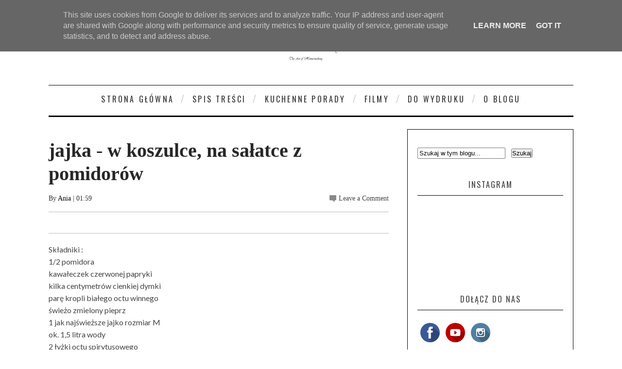

--- FILE ---
content_type: text/html; charset=UTF-8
request_url: https://www.domowenietuczy.pl/2015/12/jajka-w-koszulce-na-saatce-z-pomidorow.html
body_size: 55629
content:
<!DOCTYPE html>
<html dir='ltr' xmlns='http://www.w3.org/1999/xhtml' xmlns:b='http://www.google.com/2005/gml/b' xmlns:data='http://www.google.com/2005/gml/data' xmlns:expr='http://www.google.com/2005/gml/expr'>
<head>
<link href='https://www.blogger.com/static/v1/widgets/2944754296-widget_css_bundle.css' rel='stylesheet' type='text/css'/>
<meta content='width=device-width, initial-scale=1, maximum-scale=1' name='viewport'/>
<title>
domowe_nie_tuczy: jajka - w koszulce, na sałatce z pomidorów
</title>
<meta content='text/html; charset=UTF-8' http-equiv='Content-Type'/>
<meta content='blogger' name='generator'/>
<link href='https://www.domowenietuczy.pl/favicon.ico' rel='icon' type='image/x-icon'/>
<link href='https://www.domowenietuczy.pl/2015/12/jajka-w-koszulce-na-saatce-z-pomidorow.html' rel='canonical'/>
<link rel="alternate" type="application/atom+xml" title="domowe_nie_tuczy - Atom" href="https://www.domowenietuczy.pl/feeds/posts/default" />
<link rel="alternate" type="application/rss+xml" title="domowe_nie_tuczy - RSS" href="https://www.domowenietuczy.pl/feeds/posts/default?alt=rss" />
<link rel="service.post" type="application/atom+xml" title="domowe_nie_tuczy - Atom" href="https://www.blogger.com/feeds/5496862206251563358/posts/default" />

<link rel="alternate" type="application/atom+xml" title="domowe_nie_tuczy - Atom" href="https://www.domowenietuczy.pl/feeds/3404050785547396008/comments/default" />
<!--Can't find substitution for tag [blog.ieCssRetrofitLinks]-->
<meta content='https://www.domowenietuczy.pl/2015/12/jajka-w-koszulce-na-saatce-z-pomidorow.html' property='og:url'/>
<meta content='jajka - w koszulce, na sałatce z pomidorów' property='og:title'/>
<meta content='Składniki :    1/2 pomidora  kawałeczek czerwonej papryki  kilka centymetrów cienkiej dymki  parę kropli białego octu winnego  świeżo zmielo...' property='og:description'/>
<link href="//fonts.googleapis.com/css?subset=latin,latin-ext,cyrillic,cyrillic-ext&amp;family=Lato:300,300italic,400,400italic,700,700italic,900,900italic%7COswald:300,300italic,400,400italic,700,700italic,900,900italic+rel%3D&#39;stylesheet&#39;+type%3D&#39;text/css&amp;ver=4.0.1" id="google-fonts-css" media="all" rel="stylesheet" type="text/css">
<link href='//netdna.bootstrapcdn.com/font-awesome/4.0.3/css/font-awesome.css' rel='stylesheet' type='text/css'/>
<style type='text/css'>
      /*
      * jQuery FlexSlider v2.2.0
      * http://www.woothemes.com/flexslider/
      *
      * Copyright 2012 WooThemes
      * Free to use under the GPLv2 license.
      * http://www.gnu.org/licenses/gpl-2.0.html
      *
      * Contributing author: Tyler Smith (@mbmufffin)
      */
      /* Browser Resets
      *********************************/
      .flex-container a:active,
      .flexslider a:active,
      .flex-container a:focus,
      .flexslider a:focus  {outline: none;}
      .slides,
      .flex-control-nav,
      .flex-direction-nav {margin: 0; padding: 0; list-style: none;}
      /* Icon Fonts
      *********************************/
      /* Font-face Icons */
      @font-face {
        font-family: 'flexslider-icon';
        src:url('fonts/flexslider-icon.eot');
        src:url('fonts/flexslider-icon.eot?#iefix') format('embedded-opentype'),
        url('fonts/flexslider-icon.woff') format('woff'),
        url('fonts/flexslider-icon.ttf') format('truetype'),
        url('fonts/flexslider-icon.svg#flexslider-icon') format('svg');
        font-weight: normal;
        font-style: normal;
      }
      /* FlexSlider Necessary Styles
      *********************************/
      .flexslider {margin: 0; padding: 0;}
      .flexslider .slides > li {display: none; -webkit-backface-visibility: hidden;} /* Hide the slides before the JS is loaded. Avoids image jumping */
      .flexslider .slides img {width: 100%; display: block;}
      .flex-pauseplay span {text-transform: capitalize;}
      /* Clearfix for the .slides element */
      .slides:after {content: "\0020"; display: block; clear: both; visibility: hidden; line-height: 0; height: 0;}
      html[xmlns] .slides {display: block;}
      * html .slides {height: 1%;}
      /* No JavaScript Fallback */
      /* If you are not using another script, such as Modernizr, make sure you
      * include js that eliminates this class on page load */
      .no-js .slides > li:first-child {display: block;}
      /* FlexSlider Default Theme
      *********************************/
      .flexslider { margin: 0 0 40px 0; position: relative; zoom: 1; }
      .flex-viewport { max-height: 2000px; -webkit-transition: all 1s ease; -moz-transition: all 1s ease; -o-transition: all 1s ease; transition: all 1s ease; }
      .loading .flex-viewport { max-height: 300px; }
      .flexslider .slides { zoom: 1; }
      .carousel li { margin-right: 5px; }
      /* Direction Nav */
      .flex-direction-nav {*height: 0;}
      .flex-direction-nav a {width: 33px; height: 41px; margin: -20px 0 0; display: block; background: url(https://blogger.googleusercontent.com/img/b/R29vZ2xl/AVvXsEhU-2nG34cCKdvlsP63xsZOMdz2Pe9XnxOwL0WngVN1E2hej87UwBUvzvNOw3BkdlrpdZcapNFxMnYmLe1ZK2RQDo_8VfjxyaPIoc_Y8QHbGFYN7zVfqDRbahP4XsApKBOso1_CzG3MCsw/s1600/slider-nav.png) no-repeat 0 0; position: absolute; top: 50%; z-index: 10; cursor: pointer; text-indent: -9999px; opacity: 1; -webkit-transition: all .3s ease;}
      .flex-direction-nav .flex-next {background-position: 100% 0; right: 15px; }
      .flex-direction-nav .flex-prev {left: 15px;}
      .flexslider:hover .flex-next {opacity: 1; right: 15px;}
      .flexslider:hover .flex-prev {opacity: 1; left: 15px;}
      .flexslider:hover .flex-next:hover, .flexslider:hover .flex-prev:hover {opacity: 1;}
      .flex-direction-nav .flex-disabled {opacity: .3!important; filter:alpha(opacity=30); cursor: default;}
      /* Pause/Play */
      .flex-pauseplay a { display: block; width: 20px; height: 20px; position: absolute; bottom: 5px; left: 10px; opacity: 0.8; z-index: 10; overflow: hidden; cursor: pointer; color: #000; }
      .flex-pauseplay a:before  { font-family: "flexslider-icon"; font-size: 20px; display: inline-block; content: '\f004'; }
      .flex-pauseplay a:hover  { opacity: 1; }
      .flex-pauseplay a.flex-play:before { content: '\f003'; }
      /* Control Nav */
      .flex-control-nav {width: 100%; position: absolute; bottom: -40px; text-align: center;}
      .flex-control-nav li {margin: 0 6px; display: inline-block; zoom: 1; *display: inline;}
      .flex-control-paging li a {width: 11px; height: 11px; display: block; background: #666; background: rgba(0,0,0,0.5); cursor: pointer; text-indent: -9999px; -webkit-border-radius: 20px; -moz-border-radius: 20px; -o-border-radius: 20px; border-radius: 20px; -webkit-box-shadow: inset 0 0 3px rgba(0,0,0,0.3); -moz-box-shadow: inset 0 0 3px rgba(0,0,0,0.3); -o-box-shadow: inset 0 0 3px rgba(0,0,0,0.3); box-shadow: inset 0 0 3px rgba(0,0,0,0.3); }
      .flex-control-paging li a:hover { background: #333; background: rgba(0,0,0,0.7); }
      .flex-control-paging li a.flex-active { background: #000; background: rgba(0,0,0,0.9); cursor: default; }
      .flex-control-thumbs {margin: 5px 0 0; position: static; overflow: hidden;}
      .flex-control-thumbs li {width: 25%; float: left; margin: 0;}
      .flex-control-thumbs img {width: 100%; display: block; opacity: .7; cursor: pointer;}
      .flex-control-thumbs img:hover {opacity: 1;}
      .flex-control-thumbs .flex-active {opacity: 1; cursor: default;}
      @media screen and (max-width: 860px) {
        .flex-direction-nav .flex-prev { opacity: 1; left: 10px;}
        .flex-direction-nav .flex-next { opacity: 1; right: 10px;}
      }
    </style>
<style id='page-skin-1' type='text/css'><!--
/*
-----------------------------------------------
Blogger Template Style
Name:        Sinensis
Author :     http://www.soratemplates.com
License:     Free Version
----------------------------------------------- */
html,body,div,span,applet,object,iframe,h1,h2,h3,h4,h5,h6,p,blockquote,pre,a,abbr,acronym,address,big,cite,code,del,dfn,em,img,ins,kbd,q,s,samp,small,strike,strong,sub,sup,tt,var,b,u,i,center,dl,dt,dd,ol,ul,li,fieldset,form,label,legend,table,caption,tbody,tfoot,thead,tr,th,td,article,aside,canvas,details,embed,figure,figcaption,footer,header,hgroup,menu,nav,output,ruby,section,summary,time,mark,audio,video{margin:0;padding:0;border:0;font-size:100%;font:inherit;vertical-align:baseline;}
/* HTML5 display-role reset for older browsers */
article,aside,details,figcaption,figure,footer,header,hgroup,menu,nav,section{display:block;}body{line-height:1;display:block;}*{margin:0;padding:0;}html{display:block;}ol,ul{list-style:none;}blockquote,q{quotes:none;}blockquote:before,blockquote:after,q:before,q:after{content:&#39;&#39;;content:none;}table{border-collapse:collapse;border-spacing:0;}
div#featured-posts-section {
display: none;
}
body#layout{float: left;width: 100%;}
body#layout .header-wrapper {
margin-top: 65px;
}
body#layout div#category-one {
width: 48%;
float: left;
}
body#layout div#category-two {
width: 48%;
float: right;
}
body#layout div#content {
width: 475px;
}
body#layout .footer-widget-wrapper {
width: 98%;
}
body { line-height:1; }
ol,ul { list-style:none; }
blockquote, q { quotes:none; }
blockquote:before, blockquote:after, q:before,q:after { content:none; }
table { border-collapse:collapse; border-spacing:0; }
b, strong {
font-weight: bold;
}
i{font-style:italic}
.clearfix:after { content: "."; display: block; height: 0; clear: both; visibility: hidden; } .clearfix { display: inline-block; } /* Hide from IE Mac \*/ .clearfix { display: block; } /* End hide from IE Mac */ .none { display: none; } /* End Clearfix */
::selection {  background: #2EB0EC;  color: #fff;  }
::-moz-selection {  background: #333;  color: #fff;  }
img{	border: none;max-width:100%;height:inherit}
ol, ul { padding: 10px 0 20px;  margin: 0 0 0 35px;  text-align: left;  }
ol li { list-style-type: decimal;  padding:0 0 5px;  }
ul li { list-style-type: square;  }
ul ul, ol ol { padding: 0; }
h1, h2, h3,
h4, h5, h6 { color: #272727; font-weight: normal; }
h1{font-size:32px;line-height:38px}
h2{font-size:22px;line-height:32px}
h3{font-size:18px;line-height:28px}
h4{font-size:15px;line-height:26px}
h5{font-size:12px;line-height:20px}
h6{font-size:10px;line-height:20px}
.post-body h1{margin:40px 0 20px}
.post-body h2{margin: 20px 0 6px;}
.post-body h3,.post-body h4,.post-body h5,.post-body h6{margin:15px 0}
.post-body h3{margin:30px 0 10px}
.post-body h4{margin:25px 0 8px}
.post-body h1:first-child,.post-body h2:first-child,.post-body h3:first-child,.post-body h4:first-child,.post-body h5:first-child,.post-body h6:first-child{margin-top:0}
a{color:#000;text-decoration:none}
a:hover{color:#ff0071;}
img{vertical-align:bottom}
body{background:#fff;
color:#444;height:100%;font-size:16px;font-family:georgia,helvetica, sans-serif;line-height:1.5em;overflow-x:hidden;margin:0;padding:0}
.clr{clear:both;float:none}
.body-wrap {
float: left;
width: 100%;
font-family: 'Lato', Arial, Verdana, 'Helvetica Neue', Helvetica, sans-serif;
}
.outer-wrapper {
margin: auto 0;
padding: 0;
width: 100%;
background: #fff;
}
.main-wrapper {
background: #fff;
float: left;
width: 720px;
position: relative;
}
.single-wrapper{background:#FFF;margin-bottom:20px;border-top:1px solid #E9E9E9;-webkit-box-shadow:0 2px 3px rgba(0,0,0,0.1);-moz-box-shadow:0 2px 3px rgba(0,0,0,.1);box-shadow:0 2px 3px rgba(0,0,0,0.1)}
.header-wrapper {
display: inline-block;
background: #FFF;
float: left;
width: 100%;
min-height: 55px;
z-index: 999;
margin: 0;
padding: 0;
border-top: 1px solid #000;
border-bottom: 3px solid #000;
}
div.header-wrapper:hover {
opacity: 1!important;
-webkit-transition: all .25s ease-in;
-o-transition: all .25s ease-in;
-moz-transition: all .25s ease-in;
transition: all .25s ease-in;
}
div.header-wrapper > div.wrap-ct {
padding: 0 5px;
box-sizing: border-box;
}
.container{width:100%}
.container:after{content:"\0020";display:block;height:0;clear:both;visibility:hidden}
#main{float:left;width:100%;padding:25px 0 20px}
.wrap-ct {
width: 100%;
max-width: 1080px;
position: relative;
margin: 0 auto;
}
#leaderboard-wrapper h2, div#leaderboard-wrapper1 h2 {
display: none;
}
#leaderboard-wrapper1,#leaderboard-wrapper {
margin: 0 auto 25px;
text-align: center;
}
#content {
background: #fff;
float: left;
padding:10px 20px 20px 0;
position: relative;
width: auto;
}
.header-wrapper:hover .wrapper.clearfix {
opacity: 1;
transition: .4s ease;
}
.wrapper.clearfix {
width: 100%;
max-width: 100%;
position: fixed;
margin: 0 auto;
opacity: .8;
z-index: 1;
background: white;
-moz-box-shadow: 0 0 20px -10px #333;
-ms-box-shadow: 0 0 20px -10px #333;
-o-box-shadow: 0 0 20px -10px #333;
-webkit-box-shadow: 0 0 20px -10px #333;
box-shadow: 0 0 20px -10px #333;
transition:.4s ease
}
.header-inner-wrap{
max-width: 250px;
display: inline-block;
margin-right: 10px;
text-align: center;
float: center;
}
#header h1 {
position: relative;
text-transform: uppercase;
line-height: normal;
margin: 0;
font-weight: bold;
padding: 6px 0 0;
font-family: oswald;
letter-spacing: 1px;
font-size: 28px;
}
#header h1 a, #header h1 a:hover {
color: #040404;
text-decoration:none;
}
#header-inner > div.descriptionwrapper{display:none}
#header img{border: 0 none;
background: none;
height: auto;
margin: 30px auto;
text-align: center;
float: center;}
.header-right{float:right}
.header-right .widget-content{margin-top:40px}
/*----- main menu -----*/
#navigation {
text-align: center;
}
#menu-main {
padding: 0;
margin: 0;
display: inline-block;
text-align: center;
width: auto;
}
#menu-main li {
list-style: none;
position: relative;
margin: 0;
padding: 16px 0;
height: 100%;
float: left;
text-transform:uppercase;
font-size: 16px;
font-family: 'Oswald', Arial, Verdana, 'Helvetica Neue', Helvetica, sans-serif;
font-weight: 400;
letter-spacing: 0.2em;
text-transform: uppercase;
}
ul#menu-main li:after {
content: "/";
color: #d6d6d6;
font: normal 24px/24px Arial;
display: block;
float: left;
}
#menu-main li a{
color: #333;
padding: 21px 14px;
text-decoration:none}
#menu-main li ul li,#menu-main li ul li a{width:100%}
#menu-main li:hover ul li a, #menu-main li:hover ul li:hover ul li a {
background: transparent;
color: #333;
}
#menu-main ul.sub-menu li {
padding: 5px 0;
}
#menu-main > li > ul > li > ul, #menu-main > li > ul {
display: none;
}
#menu-main li ul.sub-menu {
width: 200px;
position: absolute;
top: 100%;
left: 0;
padding: 0;
margin: 0;
z-index: 1;
background: #fff;
-moz-box-shadow: 0 0 20px -10px #000;
-ms-box-shadow: 0 0 20px -10px #000;
-o-box-shadow: 0 0 20px -10px #000;
-webkit-box-shadow: 0 0 20px -10px #000;
box-shadow: 0 4px 20px -10px #000;
}
#menu-main li ul.sub-menu li:hover > ul {
left: 200px;
top:0px;
}
#menu-main > li:hover > ul,#menu-main > li > ul > li:hover > ul {
display: block;
}
#menu-main > li > ul.sub-menu > li a {
padding: 8px 7px;
text-transform:uppercase;
font-size: 16px;
font-family: 'Oswald', Arial, Verdana, 'Helvetica Neue', Helvetica, sans-serif;
font-weight: 400;
letter-spacing: 0.2em;
text-transform: uppercase;
}
ul#menu-main li:first-child:after {
display: none;
}
#menu-main > li > ul.sub-menu li:after {
display: none;
}
#menu-main > li > ul.sub-menu li {
font-size: 10px;
border-top: 1px dotted rgba(0,0,0,0.2);
}
/* search button */
#search-button {
background:#C0C0C0;
float: right;
margin-left: 10px;
padding: 15px;
position: relative;
width: 14px;
}
#search-button img {
float: left;
}
#search-bar {
background: #fff;
-moz-border-bottom-left-radius: 10px;
-ms-border-bottom-left-radius: 10px;
-o-border-bottom-left-radius: 10px;
-webkit-border-bottom-left-radius: 10px;
border-bottom-left-radius: 10px;
-moz-border-bottom-right-radius: 10px;
-ms-border-bottom-right-radius: 10px;
-o-border-bottom-right-radius: 10px;
-webkit-border-bottom-right-radius: 10px;
border-bottom-right-radius: 10px;
-moz-box-shadow: 0 0 20px -10px #000;
-ms-box-shadow: 0 0 20px -10px #000;
-o-box-shadow: 0 0 20px -10px #000;
-webkit-box-shadow: 0 0 20px -13px #000;
box-shadow: 0 4px 20px -11px #000;
cursor: default;
display: none;
position: absolute;
top: 53px;
right: 0;
width: 320px;
z-index:1
}
#search-form {
float: left;
margin: 10px;
}
#search-form input {
background: #f5f5f5;
border: 0;
-moz-box-shadow: 0 2px 10px -2px #000 inset;
-ms-box-shadow: 0 2px 10px -2px #000 inset;
-o-box-shadow: 0 2px 10px -2px #000 inset;
-webkit-box-shadow: 0 2px 10px -2px #000 inset;
box-shadow: 2px 2px 6px 0 #ddd inset;
color: #bbb;
float: left;
font: 400 12px/12px 'Open Sans', sans-serif;
margin: 0;
padding: 10px;
width: 280px;
height: 12px;
}
#search-form #searchsubmit {
border: none;
float: left;
}
#search-form input {
background: #f5f5f5;
-moz-box-shadow: 0 2px 10px -2px #000 inset;
-ms-box-shadow: 0 2px 10px -2px #000 inset;
-o-box-shadow: 0 2px 10px -2px #000 inset;
-webkit-box-shadow: 0 2px 10px -2px #000 inset;
box-shadow: 2px 2px 6px 0 #ddd inset;
color: #bbb;
float: left;
font: 400 12px/12px 'Open Sans', sans-serif;
margin: 0;
padding: 10px;
width: 280px;
height: 12px;
outline:0
}
#jump{
float:right;
display:none;
position:relative;
width: 55px;
height: 55px;
}
#jump:before {
content: "";
position: absolute;
left: 28%;
top: 36%;
width: 25px;
height: 4px;
background: #040404;
box-shadow: 0 8px 0 0 #040404, 0 16px 0 0 #040404;
}
/* latest news */
h3.home-widget-header {
float: left;
font-size: 40px;
font-weight: 400;
line-height: 120%;
letter-spacing: 10px;
margin: 0px 0 25px;
text-align: center;
text-transform: uppercase;
width: 99%;
font-family:oswald
}
.post-body .separator{position:relative;margin:10px 0}
.ft-ctbox h1.post-title {
text-decoration: none;
text-align: left;
position: relative;
font-family: playfair display;
margin: 10px 0 10px;
padding: 0 0 5px;
float: left;
font-size: 40px;
font-weight: 700;
line-height: 120%;
width: 100%;
}
.body-post h2.post-title {
font-size: 18px;
line-height: 24px;
margin-top: 25px;
letter-spacing: 0.2em;
text-transform: uppercase;
font-family: 'Oswald', Arial, Verdana, 'Helvetica Neue', Helvetica, sans-serif;
font-weight: 400;
}
.post-title a:hover{}
.entry-image{margin:0 0 10px}
.entry-image img {
max-width: 100%;
min-height: 376px;
max-height: 430px;
width: 100%;
}
.entry-container {
margin: 10px 0px 0;
background: #fff;
margin-top: -2px;
float: right;
width: 49%;
display: inline-block;
}
.post-data:hover .entry-container {
color: #272727;
}
.body-post:hover h2.post-title {
transition:.2s ease;
-webkit-transition:.2s ease;
-moz-transition:.2s ease;
-o-transition:.2s ease
}
.post {
float: left;
width: 100%;
position: relative;
padding: 30px 0 0px;
border-top: 1px solid #ccc;
}
.ft-ctbox .post{
margin:0 0 10px;
padding:0 0 5px;
max-height:100%}
.post-body.entry-content{
border-bottom:0;
font-size:16px;
font-weight:400;
line-height:1.6em;
word-wrap:break-word;
position:relative;
margin:0;
padding:0;
background:white;
}
.body-post{font-size:16px;font-weight:400;margin:0;padding:0;position:relative;}
.post-data .post-info {
color: #8c919b;
float: left;
font: 500 14px/14px 'Raleway', sans-serif;
margin-bottom: 5px;
width: 100%;
}
.post-data p {
color: #444;
float: left;
margin-top: 5px;
width: 100%;
color: #444;
font-family: 'Lato', Arial, Verdana, 'Helvetica Neue', Helvetica, sans-serif;
-webkit-font-smoothing: antialiased;
line-height: 1.5;
}
.post-header {
clear: both;
color: #333;
font-family: raleway;
font-size: 14px;
margin: 10px 0 15px;
}
.post-header a {
color: #040404;
}
.post-header a:hover{}
div.post-tags {
float: left;
font: 400 12px/12px 'Oswald', sans-serif;
margin: 20px 0 0px;
width: 100%;
}
div.post-tags > span, div.post-tags > a {
color: #fff;
display: inline-block;
float: left;
margin: 0 1px 1px;
padding: 5px 7px;
text-transform: uppercase;
background: #aaa;
text-decoration:none;
}
div.post-tags > span{
background: #121212!important;
}
div.post-tags > a:hover {background: #040404;color:white}
div.share-it {
margin-bottom: 20px;
border-top: 1px solid #BCBCBC;
border-bottom: 1px solid #BCBCBC;
padding: 5px 0;
width: 100%;
height: 33px;
}
div.share-it > div > a {
height: 20px;
display: inline;
float: left;
padding: 6px 5px !important;
}
span.comments-number {
background: url(https://blogger.googleusercontent.com/img/b/R29vZ2xl/AVvXsEhAe1QSREYYVKxwrNNJ7BrrgRbVaMLbLBkZgt2zocGaOrnBQSL2GLcFU5rNBiBqSvUDTQ4eUc8JiLftsK97IBUuOu0Y7u9S0nYrYMegjT6s_qIdeDozbof4BsPW7vn3FSb2SvbmtFxGUrYF/s1600/comment-bubble.png) no-repeat left;
float: right;
padding-left: 19px;
}
span.comments-number > a {
color: #444!important;
}
#comments{overflow:hidden;background:#FFFFFF;border-radius:4px;border-bottom:2px solid #DDDDDD;padding:25px}
#comments h4{display:inline;padding:10px;line-height:40px}
#comments h4,.comments .comment-header,.comments .comment-thread.inline-thread .comment{position:relative}
#comments h4,.comments .continue a{background: #040404}
#comments h4,.comments .user a,.comments .continue a{font-size:16px}
#comments h4,.comments .continue a{font-weight:normal;color:#fff}
#comments h4:after{content:"";position:absolute;bottom:-10px;left:10px;border-top:10px solid #040404;border-right:20px solid transparent;width:0;height:0;line-height:0}
#comments .avatar-image-container img{border:0}
.comment-thread{color:#111}
.comment-thread a{color:#777}
.comment-thread ol{margin:0 0 20px}
.comment-thread .comment-content a,.comments .user a,.comments .comment-thread.inline-thread .user a{color:#040404}
.comments .avatar-image-container,.comments .avatar-image-container img{width:48px;max-width:48px;height:48px;max-height:48px}
.comments .comment-block,.comments .comments-content .comment-replies,.comments .comment-replybox-single{margin-left:60px}
.comments .comment-block,.comments .comment-thread.inline-thread .comment{border:1px solid #ddd;background:#f9f9f9;padding:10px}
.comments .comments-content .comment{margin:15px 0 0;padding:0;width:100%;line-height:1em}
.comments .comments-content .icon.blog-author{position:absolute;top:-12px;right:-12px;margin:0;background-image: url(https://blogger.googleusercontent.com/img/b/R29vZ2xl/AVvXsEg5IFEq6auY3oivaf4pXnL8sjmVRRVjVy07PApOYMk5GsYi5Yo2znAlsmp_zhITKm81DMgtcoNdO3OTJXUYY-J5NIaxIF_QksTDZvoFQoDpD7GWmpn2nwhHKE6FgT9hSCpZ5RkxQ_YIqMW8/s36/author.png);width:36px;height:36px}
.comments .comments-content .inline-thread{padding:0 0 0 20px}
.comments .comments-content .comment-replies{margin-top:0}
.comments .comment-content{padding:5px 0;line-height:1.4em}
.comments .comment-thread.inline-thread{border-left:1px solid #ddd;background:transparent}
.comments .comment-thread.inline-thread .comment{width:auto}
.comments .comment-thread.inline-thread .comment:after{content:"";position:absolute;top:10px;left:-20px;border-top:1px solid #ddd;width:10px;height:0px}
.comments .comment-thread.inline-thread .comment .comment-block{border:0;background:transparent;padding:0}
.comments .comment-thread.inline-thread .comment-block{margin-left:48px}
.comments .comment-thread.inline-thread .user a{font-size:13px}
.comments .comment-thread.inline-thread .avatar-image-container,.comments .comment-thread.inline-thread .avatar-image-container img{width:36px;max-width:36px;height:36px;max-height:36px}
.comments .continue{border-top:0;width:100%}
.comments .continue a{padding:10px 0;text-align:center}
.comment .continue{display:none}
#comment-editor{width:103%!important}
.comment-form{width:100%;max-width:100%}
.comments .comments-content .loadmore,.comments .comments-content {margin:0}
div.label-name > span:nth-child(n+2){display: none;}
.label-name {
font-family: raleway;
font-size: 12px;
text-transform: uppercase;
background: white;
text-align: center;
margin-bottom: -14px;
padding: 1px 4px;
width: 47%;
}
.label-name a,.label-name a:hover {
text-decoration: none;
background: #040404;
padding: 2px 5px;
color:#fff;
}
div.label-name > span {
padding: 5px 3px;
background: white;
position: relative;
}
.separator a {
max-width: 100%;
vertical-align: top;
position: relative;
padding: 0 0 10px!important;
float: left;
}
#content-social {
float: left;
text-align: center;
width: 100%;
}
#content-social ul {
display: inline-block;
}
#content-social ul li {
display: inline;
float: left;
overflow: hidden;
padding: 0 5px;
}
.fb-but,
.twitter-but,
.pinterest-but,
.instagram-but,
.google-but,
.youtube-but,
.linkedin-but,
.rss-but {
float: left;
width: 25px;
height: 25px;
}
.fb-but {
background: url(https://blogger.googleusercontent.com/img/b/R29vZ2xl/AVvXsEifr8uYmcRBcSo5tKIz20PYKC_Q1wuBQncEoZQgL-PaEScxqdG423zmw2J3aN4mDVekB8zGR63BCK79UwHTTVzBcp3EAuM7o52zsUyQDu_Sz3CXIt2m159XOdx6DZm56xoRm8vheZ05JOXz/s1600/social-sprite.png) 0 0;
}
.fb-but:hover {
background: url(https://blogger.googleusercontent.com/img/b/R29vZ2xl/AVvXsEifr8uYmcRBcSo5tKIz20PYKC_Q1wuBQncEoZQgL-PaEScxqdG423zmw2J3aN4mDVekB8zGR63BCK79UwHTTVzBcp3EAuM7o52zsUyQDu_Sz3CXIt2m159XOdx6DZm56xoRm8vheZ05JOXz/s1600/social-sprite.png) 0 -25px;
}
.twitter-but {
background: url(https://blogger.googleusercontent.com/img/b/R29vZ2xl/AVvXsEifr8uYmcRBcSo5tKIz20PYKC_Q1wuBQncEoZQgL-PaEScxqdG423zmw2J3aN4mDVekB8zGR63BCK79UwHTTVzBcp3EAuM7o52zsUyQDu_Sz3CXIt2m159XOdx6DZm56xoRm8vheZ05JOXz/s1600/social-sprite.png) -25px 0;
}
.twitter-but:hover {
background: url(https://blogger.googleusercontent.com/img/b/R29vZ2xl/AVvXsEifr8uYmcRBcSo5tKIz20PYKC_Q1wuBQncEoZQgL-PaEScxqdG423zmw2J3aN4mDVekB8zGR63BCK79UwHTTVzBcp3EAuM7o52zsUyQDu_Sz3CXIt2m159XOdx6DZm56xoRm8vheZ05JOXz/s1600/social-sprite.png) -25px -25px;
}
.pinterest-but {
background: url(https://blogger.googleusercontent.com/img/b/R29vZ2xl/AVvXsEifr8uYmcRBcSo5tKIz20PYKC_Q1wuBQncEoZQgL-PaEScxqdG423zmw2J3aN4mDVekB8zGR63BCK79UwHTTVzBcp3EAuM7o52zsUyQDu_Sz3CXIt2m159XOdx6DZm56xoRm8vheZ05JOXz/s1600/social-sprite.png) -50px 0;
}
.pinterest-but:hover {
background: url(https://blogger.googleusercontent.com/img/b/R29vZ2xl/AVvXsEifr8uYmcRBcSo5tKIz20PYKC_Q1wuBQncEoZQgL-PaEScxqdG423zmw2J3aN4mDVekB8zGR63BCK79UwHTTVzBcp3EAuM7o52zsUyQDu_Sz3CXIt2m159XOdx6DZm56xoRm8vheZ05JOXz/s1600/social-sprite.png) -50px -25px;
}
.google-but {
background: url(https://blogger.googleusercontent.com/img/b/R29vZ2xl/AVvXsEifr8uYmcRBcSo5tKIz20PYKC_Q1wuBQncEoZQgL-PaEScxqdG423zmw2J3aN4mDVekB8zGR63BCK79UwHTTVzBcp3EAuM7o52zsUyQDu_Sz3CXIt2m159XOdx6DZm56xoRm8vheZ05JOXz/s1600/social-sprite.png) -75px 0;
}
.google-but:hover {
background: url(https://blogger.googleusercontent.com/img/b/R29vZ2xl/AVvXsEifr8uYmcRBcSo5tKIz20PYKC_Q1wuBQncEoZQgL-PaEScxqdG423zmw2J3aN4mDVekB8zGR63BCK79UwHTTVzBcp3EAuM7o52zsUyQDu_Sz3CXIt2m159XOdx6DZm56xoRm8vheZ05JOXz/s1600/social-sprite.png) -75px -25px;
}
.instagram-but {
background: url(https://blogger.googleusercontent.com/img/b/R29vZ2xl/AVvXsEifr8uYmcRBcSo5tKIz20PYKC_Q1wuBQncEoZQgL-PaEScxqdG423zmw2J3aN4mDVekB8zGR63BCK79UwHTTVzBcp3EAuM7o52zsUyQDu_Sz3CXIt2m159XOdx6DZm56xoRm8vheZ05JOXz/s1600/social-sprite.png) -100px 0;
}
.instagram-but:hover {
background: url(https://blogger.googleusercontent.com/img/b/R29vZ2xl/AVvXsEifr8uYmcRBcSo5tKIz20PYKC_Q1wuBQncEoZQgL-PaEScxqdG423zmw2J3aN4mDVekB8zGR63BCK79UwHTTVzBcp3EAuM7o52zsUyQDu_Sz3CXIt2m159XOdx6DZm56xoRm8vheZ05JOXz/s1600/social-sprite.png) -100px -25px;
}
.youtube-but {
background: url(https://blogger.googleusercontent.com/img/b/R29vZ2xl/AVvXsEifr8uYmcRBcSo5tKIz20PYKC_Q1wuBQncEoZQgL-PaEScxqdG423zmw2J3aN4mDVekB8zGR63BCK79UwHTTVzBcp3EAuM7o52zsUyQDu_Sz3CXIt2m159XOdx6DZm56xoRm8vheZ05JOXz/s1600/social-sprite.png) -125px 0;
}
.youtube-but:hover {
background: url(https://blogger.googleusercontent.com/img/b/R29vZ2xl/AVvXsEifr8uYmcRBcSo5tKIz20PYKC_Q1wuBQncEoZQgL-PaEScxqdG423zmw2J3aN4mDVekB8zGR63BCK79UwHTTVzBcp3EAuM7o52zsUyQDu_Sz3CXIt2m159XOdx6DZm56xoRm8vheZ05JOXz/s1600/social-sprite.png) -125px -25px;
}
.linkedin-but {
background: url(https://blogger.googleusercontent.com/img/b/R29vZ2xl/AVvXsEifr8uYmcRBcSo5tKIz20PYKC_Q1wuBQncEoZQgL-PaEScxqdG423zmw2J3aN4mDVekB8zGR63BCK79UwHTTVzBcp3EAuM7o52zsUyQDu_Sz3CXIt2m159XOdx6DZm56xoRm8vheZ05JOXz/s1600/social-sprite.png) -150px 0;
}
.linkedin-but:hover {
background: url(https://blogger.googleusercontent.com/img/b/R29vZ2xl/AVvXsEifr8uYmcRBcSo5tKIz20PYKC_Q1wuBQncEoZQgL-PaEScxqdG423zmw2J3aN4mDVekB8zGR63BCK79UwHTTVzBcp3EAuM7o52zsUyQDu_Sz3CXIt2m159XOdx6DZm56xoRm8vheZ05JOXz/s1600/social-sprite.png) -150px -25px;
}
.rss-but {
background: url(https://blogger.googleusercontent.com/img/b/R29vZ2xl/AVvXsEifr8uYmcRBcSo5tKIz20PYKC_Q1wuBQncEoZQgL-PaEScxqdG423zmw2J3aN4mDVekB8zGR63BCK79UwHTTVzBcp3EAuM7o52zsUyQDu_Sz3CXIt2m159XOdx6DZm56xoRm8vheZ05JOXz/s1600/social-sprite.png) -175px 0;
}
.rss-but:hover {
background: url(https://blogger.googleusercontent.com/img/b/R29vZ2xl/AVvXsEifr8uYmcRBcSo5tKIz20PYKC_Q1wuBQncEoZQgL-PaEScxqdG423zmw2J3aN4mDVekB8zGR63BCK79UwHTTVzBcp3EAuM7o52zsUyQDu_Sz3CXIt2m159XOdx6DZm56xoRm8vheZ05JOXz/s1600/social-sprite.png) -175px -25px;
}
.author-profile{
margin:10px 0 0;
padding:0;
border-top: 1px solid #BCBCBC;
border-bottom: 1px solid #BCBCBC;
}
.author-profile .inner-content {
background: white;
margin: 10px 0;
padding: 5px;
}
.author-profile img{
border:1px solid #EFEFEF;
float:left;
margin-right:5px;
margin-top:5px;
border-radius:50%;
-webkit-border-radius:50%;
-moz-border-radius:50%}
.author-profile > div > a{color:#444}
.author-profile > div{font-size:14px;font-family:helvetica;margin:0}
p.description {
font-size: 13px;
margin: 0;
font-family: open sans,sans-serif;
}
p.description a{color:#333;font-family:raleway}
a.g-profile {
font-size: 18px;
font-family: raleway;
text-transform: uppercase;
margin: 15px 0 5px;
}
.auhtor-image img{
color:#FFF;
margin-right:2%;
padding:0}
div.author-profile > div > div > div {
display: none;
}
.showpageArea {
float: left;
margin-left: 10px;
}
.showpageNum a,.showpage a {
background: #000;
float: left;
color: #fff;
font-size: 14px;
text-decoration: none;
padding: 10px 15px;
}
.showpage a:hover,.showpageNum a:hover {
background: #040404;
}
.showpagePoint {
background: #eee;
float: left;
color: #000;
font-size: 18px;
font-weight: 700;
padding: 10px 15px;
}
.showpageNum a,.showpage a {
background: #fff;
float: left;
color: #000;
font-size: 18px;
text-decoration: none;
padding: 10px 15px;
}
.showpage a:hover,.showpageNum a:hover {
background: #eee;
}
.showpageOf {
display: none;
}
#blog-pager > span a h3 {
font-family: raleway;
font-size: 17px;
}
#blog-pager a:hover {
text-decoration: none;
}
#blog-pager a > h3:hover {
text-decoration: underline!important;
}
#blog-pager-older-link{display:inline;float:right;width:50%;text-align:right;padding:0}
#blog-pager-newer-link{display:inline;float:left;width:50%;text-align:left;padding:0}
#blog-pager{
clear:both;
font-size:16px;
line-height:normal;
margin:0;
padding:10px;
font-family: times new roman;
padding: 30px 0;
text-align: center;
border-top: 1px solid #000;
border-bottom: 1px solid #000;
}
blockquote{background:url(https://blogger.googleusercontent.com/img/b/R29vZ2xl/AVvXsEh2Cncvmyt35Ywkq24v4RIpMrU2Zs7-3L43wi6zbbKkxg2EiK5Q7QTXvyyI7P142OeFAWqnTTnwP5Gk_TENz6St0I7a4zA6-E2VTzoX6yKJHVm9aZ1keTqqkmtaqfZWojKK80p8uU292_zy/s1600/quote.png) no-repeat 5.4% center;color:#888;font-style:italic;margin:10px 0 20px -3%;padding:1.5em 38px 10px 114px}
#searchform{margin:0 0 1em}
#searchform #s {
width: 90%;
border: 0;
outline: 0;
background: #040404;
padding: 7px 10px;
color: white;
font-family: raleway;
font-size: 16px;
letter-spacing: 2px;
}
.Label li a {
color: white;
font-family: verdana;
text-decoration:none
}
.sidebar-wrapper .Label li {
background: #747474;
list-style: none;
margin: 0 5px 5px 0px;
padding: 3px 7px;
float: left;
}
.sidebar-wrapper .Label li:hover {
background:#b1b1b1;
}
/* Custom CSS for Blogger Popular Post Widget */
.PopularPosts ul,
.PopularPosts li,
.PopularPosts li img,
.PopularPosts li a,
.PopularPosts li a img {
margin:0 0;
padding:0 0;
list-style:none;
border:none;
background:none;
outline:none;
}
.PopularPosts ul {
margin:.5em 0;
list-style:none;
color:black;
counter-reset:num;
}
.PopularPosts ul li img {
display:block;
margin:0 .5em 0 0;
width:80px;
height:80px;
float:left;
}
.PopularPosts ul li {
background-color:#fff;
margin:0 10% .4em 0 !important;
padding:.5em 1.5em .5em .5em !important;
counter-increment:num;
position:relative;
}
.PopularPosts ul li:before,
.PopularPosts ul li .item-title a, .PopularPosts ul li a {
font-weight:bold;
color:#3a3a3a !important;
text-decoration:none;
}
/* Set color and level */
.PopularPosts ul li {margin-right:1% !important}
.PopularPosts .item-thumbnail {
margin:0 0 0 0;
}
.PopularPosts .item-snippet {
font-size:11.5px;
color: #5C5C5C;
}
.PopularPosts img:hover, #sidebartab .widget-content img:hover {
-khtml-opacity: 0.4;
-moz-opacity: 0.4;
opacity: 0.4;
}
.sidebar-wrapper{float: right;
width: 300px;
background: #FFF;
margin: 0;
padding: 10px 20px;
border: 1px solid #000;}
.sidebar li{list-style:none;margin:0 0 10px;padding:0}
.sidebar .widget h2 {
position: relative;
font-size: 16px;
line-height: 1.5em;
text-transform: uppercase;
text-align: left;
font-weight: 400;
font-family: oswald;
margin: 0 0 20px;
text-align: center;
padding: 0;
color: #444;
letter-spacing:2px;
border-bottom: 1px solid #000;
padding-bottom: 10px;
}
.sidebar .widget{float:left;width:100%;margin:15px 0 0;padding:10px 0 0}
#footer {
background: #eee;
color: #8c919b;
float: left;
font: 500 12px/18px helvetica, arial, sans-serif;
position: relative;
width: 100%;
padding:0 0 15px;
}
.footer{float:left;width:33.33%}
.footer .widget h2 {
font-family: oswald,sans-serif;
color: #777;
float: left;
font-size: 18px;
font-weight: 400;
line-height: 100%;
margin-bottom: 15px;
text-transform: uppercase;
width: 100%;
}
.footer-widget-wrapper {
float: left;
padding: 20px 5px 20px;
max-width: 990px;
}
.footer-widget-wrapper > .footer:first-child > .widget {
border: 0;
}
.footer .widget {
clear: both;
font: 12px/18px helvetica, arial, sans-serif;
line-height: 26px;
margin: 0 0 20px 20px;
padding-left: 19px;
border-left: 1px solid #444;
}
.footer li{
text-transform:capitalize;
margin:0;
padding:0 0 5px;
list-style:none
}
.footer .Label li {
list-style: none;
float: left;
margin: 0 5px 5px 0;
background: #444;
padding: 0 10px;
font-family: oswald;
}
.footer .Label li:hover {
background: #1E1D1E;
}
.footer .Label li:hover a{color:#ddd}
.footer .Label li a {
font: 400 12px/12px 'Oswald', sans-serif;
color: #ddd;
text-transform: uppercase;
}
.footer .widget a:hover, .menu .menu-item a:hover {
color: #ff0071;
}
#copyright {
text-align: center;
width: 1080px;
font-size: 13px;
line-height: 45px;
color: #8c919b;
font-family: raleway;
padding: 10px 10px 0;
margin: 0 auto;
}
.footer-credits {
background: #D6D6D6;
padding: 20px 0 0;
}
#copyright a{font-weight:bold;color:#8c919b}
#menu-footer-menu {
padding: 0;
margin: 0 0 20px;
text-align: center;
border-bottom: 1px solid #444;
}
.menu .menu-item {
display: inline-block;
padding: 10px 30px 7px;
}
.menu .menu-item a {
color: #fff;
float: left;
font: 600 10px/10px 'Raleway', sans-serif;
text-transform: uppercase;
text-decoration:none
}
#header-inner,.sidebar ul{margin:0;padding:0}
.label-name a:nth-child(n+2),.status-msg-wrap,.item-snippet{display:none}
.comments ul,.comments li,.footer ul{list-style:none;margin:0;padding:0}
/*****************************************
Hiding Header Date and Feed Links
******************************************/
h2.date-header,span.blog-admin,#b-navbar,.Attribution,.Profile{display:none!important;}
.header-inner-wrap {z-index: 10;position: relative;}
.post-footer-line.post-footer-line-2 {padding: 2% 0;margin: 0% 0;}
.PopularPosts img{padding: 2px!important;}
.post-body .separator:first-child img,.post-body .separator:first-child a {
display: none;
}
a.wpex-widget-recent-posts-thumbnail {
display: block;
width: 70px;
float: left;
margin-right: 10px;
}
.info {
display: none;
}
#related_posts li {
margin-bottom: 25px;
list-style: none;
}
#related_posts > ul {
float: left;
margin: 0;
padding: 15px 0 0;
}
#related_posts > h4 {
font-size: 20px;
}
img.thumb {
float: left;
line-height: 0;
margin-right: 20px;
width: 335px;
}
#related-posts{
float:left;
width:auto;
margin-bottom:40px;
}
#related-posts h2{
padding: 4px 0;
font: normal normal 18px Oswald;
text-transform: uppercase;
font: normal bold 12px Arial, sans-serif;
text-align: left;
color: #fff;
margin-bottom: 5px;
}
#related-posts .related_img {
padding:0px;
width:226px;
height:150px;
}
#related-posts .related_img:hover{
opacity:.7;
filter:alpha(opacity=70);
-moz-opacity:.7;
-khtml-opacity:.7;
}
#related-posts h2{
float: left;
margin-bottom: 10px;
padding: 5px 0;
width: 100%;
margin-top: 15px;
}
div#related-posts span {
background: #fff;
float: left;
font-size: 20px;
font-weight: 400;
letter-spacing: 5px;
line-height: 100%;
padding: 10px 0;
text-align: center;
text-transform: uppercase;
width: 100%;
color:#111;
border-top: 1px solid #BCBCBC;
border-bottom: 1px solid #BCBCBC;
}
.container1 {
width: 1080px;
margin: 0 auto;
text-align: center;
float: center;
}
#copyl{float:left}
#copyr{float:right}
/*** FEATURED AREA STYLES ***/
/*********************************************************/
.featured-area {
margin-bottom:40px;
overflow:hidden;
height:400px;
}
.featured-area.tabs-wrapper img {
float:left;
margin-right:20px;
width:620px;
height:400px;
}
.featured-area ul.featured-tab {
overflow:hidden;
}
.featured-area ul.featured-tab li {
border-left:1px solid #e5e5e5;
padding-left:18px;
height:85px;
margin-bottom:20px;
}
.featured-area ul.featured-tab li:last-child {
margin-bottom:0;
}
.featured-area ul.featured-tab li.active {
border-left:1px solid #000;
}
.featured-area ul.featured-tab li:hover {
border-left:1px solid #000;
-o-transition:.5s;
-ms-transition:.5s;
-moz-transition:.5s;
-webkit-transition:.5s;
transition:.5s;
}
.featured-area ul.featured-tab li .featured-text {
}
.featured-area ul.featured-tab li .featured-text h3 a {
font-size:18px;
color:#000;
letter-spacing:1px;
margin-bottom:2px;
display:block;
}
.featured-area ul.featured-tab li .featured-text span.featured-meta {
font-size:10px;
font-family:"Playfair Display";
text-transform:uppercase;
letter-spacing:1px;
color:#999;
}
/** slider **/
.flexslider ul.slides li .overlay {
background:rgba(0,0,0,.2);
height:440px;
width:720px;
position:absolute;
bottom:0;
-o-transition:.3s;
-ms-transition:.3s;
-moz-transition:.3s;
-webkit-transition:.3s;
transition:.3s;
text-align: center;
z-index:1;
}
.flexslider ul.slides li .overlay:before {
content: '';
display: inline-block;
height: 100%;
vertical-align: middle;
}
.flexslider ul.slides li:hover > .overlay {
background:rgba(0,0,0,.6);
}
.flexslider ul.slides li .feature_text {
width:80%;
vertical-align: middle;
display: inline-block;
z-index:100;
}
.flexslider ul.slides li .feature_text .feature-line {
margin-bottom:14px;
}
.flexslider ul.slides li .feature_text .feature-line span.line {
height:3px;
width:60px;
background:#FFF;
display:inline-block;
}
.flexslider ul.slides li .feature_text h2 a {
font-size:44px;
font-weight:700;
letter-spacing:1px;
font-family:"Playfair Display";
color:#fff;
line-height:1.2em;
margin-bottom: 12px;
display: block;
line-height: 120%;
letter-spacing: 0.2em;
text-transform: uppercase;
font-family: 'Oswald', Arial, Verdana, 'Helvetica Neue', Helvetica, sans-serif;
font-weight: 400;
}
.flexslider ul.slides li .feature_text p {
color:#fff;
font-size:15px;
padding:1px 8px;
display:inline-block;
margin-bottom:40px;
}
.flexslider ul.slides li .feature_text span.feature_button {
display:block;
}
.flexslider ul.slides li .feature_text span.feature_button a {
border:3px solid #FFF;
color:#FFF;
padding:11px;
text-transform:uppercase;
font-size:14px;
font-weight:700;
letter-spacing:2px;
font-family:Sans-serif;
-o-transition:.3s;
-ms-transition:.3s;
-moz-transition:.3s;
-webkit-transition:.3s;
transition:.3s;
}
.flexslider ul.slides li .feature_text span.feature_button a:hover {
background:#000;
color:#fff;
border:3px solid #FFF;
}
.flexslider ul.slides li .feature_text span.feature_button a i.fa {
margin-left:1px;
font-size:14px;
}
/*** flexslider gallery **/
.flexslider.gallery {
margin-bottom:20px;
}
.flexslider .slides a.thumb {
display:block;
height:440px;
overflow:hidden;
}
ul.flex-direction-nav li {
list-style-type: none;
padding: 0;
}
/*************************************************
*	10. Tablet									 *
*************************************************/
@media only screen and (min-width: 768px) and (max-width: 960px) {
/*** FEATURED AREA ***/
.featured-area {
height:271px;
}
.featured-area.tabs-wrapper img {
width:420px;
height:271px;
margin-right:10px;
}
.featured-area ul.featured-tab li {
padding-left:14px;
height:60px;
margin-bottom:10px;
}
.featured-area ul.featured-tab li .featured-text h3 a {
font-size:13px;
}
.featured-area ul.featured-tab li .featured-text span.featured-meta {
font-size:9px;
}
/*** SLIDER ***/
.flexslider ul.slides li .overlay {
height:408px;
width:762px;
}
.flexslider .slides a.thumb {
display:block;
height:408px;
overflow:hidden;
}
.flexslider ul.slides li .feature_text h2 a {
font-size:32px;
}
.flexslider ul.slides li .feature_text p {
font-size:14px;
}
.flexslider ul.slides li .feature_text span.feature_button a {
padding:10px;
font-size:12px;
}
}
/*************************************************
*	Mobile Portrait								 *
*************************************************/
@media only screen and (max-width: 767px) {
/*** Featured Area ***/
.featured-area {
margin-bottom:40px;
overflow:hidden;
height:auto;
}
.featured-area.tabs-wrapper img {
float:none;
margin-right:20px;
width:300px;
height:194px;
margin-bottom:10px;
}
.featured-area ul.featured-tab li {
border-left:1px solid #e5e5e5;
padding-left:18px;
height:auto;
margin-bottom:10px;
padding:10px;
background:#f5f5f5;
}
.featured-area ul.featured-tab li .featured-text h3 a {
font-size:12px;
color:#000;
letter-spacing:1px;
margin-bottom:2px;
display:block;
}
.featured-area ul.featured-tab li .featured-text span.featured-meta {
display:none;
}
.featured-area ul.featured-tab li.active {
background:#111;
}
.featured-area ul.featured-tab li.active .featured-text h3 a {
color:#fff;
}
/*** slider ***/
.flexslider ul.slides li .overlay {
width:300px;
height:169px;
}
.flexslider .slides a.thumb {
display:block;
height:169px;
overflow:hidden;
}
.flexslider ul.slides li .feature_text h2 a {
font-size:14px;
line-height:18px;
margin-bottom:0;
}
.flexslider ul.slides li .feature_text p {
display:none;
}
.flexslider ul.slides li .feature_text span.feature_button a {
display:none;
}
.flexslider ul.slides li .feature_text .feature-line {
display:none;
}
.flex-direction-nav .flex-next {display:none;}
.flex-direction-nav .flex-prev {display:none;}
}
/*************************************************
*	10. Landscape								 *
*************************************************/
@media only screen and (min-width: 480px) and (max-width: 767px) {
/** featured ***/
.featured-area.tabs-wrapper img {
float:none;
margin-right:20px;
width:440px;
height:285px;
margin-bottom:10px;
}
/*** Slider ***/
.flexslider ul.slides li .overlay {
width:483px;
height:247px;
}
.flexslider .slides a.thumb {
display:block;
height:247px;
overflow:hidden;
}
}
.clearz {
background: #EEEEEE;
width: 100%;
height: 45px;
}
/*----- main menu -----*/
#navigation1 {
float: left;
}
#menu-main1 {
padding: 0;
margin: 0;
display: block;
float: left;
width: auto;
}
#menu-main1 li {
list-style: none;
position: relative;
margin: 0;
padding: 11px 0;
height: 100%;
float: left;
font-family: 'Oswald', Arial, Verdana, 'Helvetica Neue', Helvetica, sans-serif;
font-weight: 400;
font-size:13px;
text-transform:uppercase;
border-right-width: 1px;
border-style: solid;
border-color: #ddd;
letter-spacing: 0.2em;
}
#menu-main1 li a{
color: #8c919b;
padding: 15px 14px;
text-decoration:none}
#menu-main1 li ul li,#menu-main1 li ul li a{width:100%}
#menu-main1 li:hover ul li a, #menu-main1 li:hover ul li:hover ul li a {
background: transparent;
color: #333;
}
#menu-main1 ul.sub-menu li {
padding: 5px 0;
}
#menu-main1 > li > ul > li > ul, #menu-main1 > li > ul {
display: none;
}
#menu-main1 li ul.sub-menu {
width: 200px;
position: absolute;
top: 100%;
left: 0;
padding: 0;
margin: 0;
z-index: 1;
background: #fff;
-moz-box-shadow: 0 0 20px -10px #000;
-ms-box-shadow: 0 0 20px -10px #000;
-o-box-shadow: 0 0 20px -10px #000;
-webkit-box-shadow: 0 0 20px -10px #000;
box-shadow: 0 4px 20px -10px #000;
}
#menu-main1 li ul.sub-menu li:hover > ul {
left: 200px;
top:0px;
}
#menu-main1 > li:hover > ul,#menu-main1 > li > ul > li:hover > ul {
display: block;
}
#menu-main1 > li > ul.sub-menu > li a {
padding: 8px 7px;
}
#menu-main1 > li > ul.sub-menu li {
font-size: 10px;
border-top: 1px dotted rgba(0,0,0,0.2);
}

--></style>
<link href="//weloveiconfonts.com/api/?family=zocial" rel="stylesheet">
<style type='text/css'>
        .entry-content{padding:0 10px} 
        .post{margin-bottom:0;padding-bottom:0;border-top:none}
      </style>
<!--[if !IE]><!-->
<style type='text/css'>
      </style>
<!--<![endif]-->
<style id='advertisement'>
      .ad-banner{position:relative;display:block;max-width:1200px;text-align:center;margin:-1% auto 2%}
    </style>
<style>
      @media screen and (max-width:1260px){
        .item-label{top:200px}
      }
      @media screen and (max-width:1200px){
        .item-label{top:180px}
      }
      @media screen and (max-width:1152px){
        .main-wrapper{width:660px}
        #navigation.pick > div > ul > li {margin-left: 15px;}
        #content{margin-right: 0em;}
        h1.post-title{font-size:45px}
        .item-label {
          width: 39%;
        }
      }
      @media screen and (max-width: 1060px){
        .container1 {
          width: 994px;
          margin: 0 auto;
          text-align: center;
          float: center;
        }
        img.thumb {
          width: 300px;
        }
        .wrap-ct {
          width: 100%;
          max-width: 1005px;}
      }
      @media screen and (max-width:960px) {
        .navigation {
          display: none;
        }
        .entry-container{width:56.5%}
        .container1 {
          width: 730px;}
        div#featured-posts-section {
          margin-bottom: -7px;
          display: none;
        }
        .jump,#footer {display: block!important;}
        .toggle-button{display:none}
        #menu-main li a {
          padding: 21px 10px;
        }
        #navigation.pick > div > ul > li {
          margin-left: 0px;
        }
        .small-posts {
          width: 170px;
          float: left;
          margin-right: 15px;
        }
        .small-posts .post-thumb {
          width: 170px;
          height: 130px;
          overflow: hidden;
        }
        #category-one {
          width: 550px;   
          float: left;
          margin-left: 20px;
        }
        #large-post {
          width: 340px;}
        .middle-text{width:260px}
        #category-two {
          width: 186px;}
        .header-inner-wrap{width:100%;height:auto;}
        .single-wrapper .post-body img {max-width: 90%;height: auto;}
        .footer-menu ul{display:block;text-align:center}
        .footer-credits .ct-wrapper{padding:0 10px}
        .sidebar-wrapper{float:none;width:auto;max-width:100%;clear:both}
        #content{margin-right:0}
        .share-story-container ul li{text-align:center;display:inline-block;margin:20px 10px 0}
        .post-body.entry-content{padding-bottom:3%}
        .main-wrapper { 
          width: auto;
        }
        .wrap-ct {
          width: 100%;
          max-width: 762px;
        }
        #search-button{display:none!important}
      }
      @media screen and (max-width:760px){
        .main-wrapper {
          width: auto;
        }
        div#featured-posts-section {
          margin-bottom: -7px;
          display: none;
        }
        div#top-posts {
          display: none;
        }
        .container1 {
          width: 450px;
        }
        .entry-container {
          width: 45.5%;
        }
        img.thumb {
          float: left;
          line-height: 0;
          margin-left: 20px;
          width: 210px;
        }
        #content {
          margin-right: 0;
          width: auto;
        }
        .post-body{font-size:14px;font-family:trebuchet ms}
        .item-label {
          width: 49%;
        }
      }
      @media screen and (max-width:480px){
        img.thumb {
          float: left;
          line-height: 0;
          margin-right: 20px;
          margin-left: 0px;
          width: 290px;
        }
        .entry-container {
          width: 100%;
          margin-top: 10px;
        }
        .entry-container {
          width: 100%;
          margin-top: 10px;
        }
        .item-label {
          width: 100%;
        }
        .container1 {
          width: 300px;
        }
        #content {
          margin-right: 0;
          width: 300px;
        }
        .wrap-ct {
          width: 100%;
          max-width: 300px;
        }
      }
      .post.hentry:first-child {
        border-top: none;
        padding: 0px;
      }
    </style>
<script src='//ajax.googleapis.com/ajax/libs/jquery/1.10.2/jquery.min.js'></script>
<script src="//ajax.googleapis.com/ajax/libs/jquery/1.8.3/jquery.min.js" type="text/javascript"></script>
<script type='text/javascript'>
      //<![CDATA[
      function stripTags(strx, chop) {
        if (strx.indexOf("<") != -1) {
          var s = strx.split("<");
          for (var i = 0; i < s.length; i++) {
            if (s[i].indexOf(">") != -1) {
              s[i] = s[i].substring(s[i].indexOf(">") + 1, s[i].length)
            }
          }
          strx = s.join("")
        }
        chop = (chop < strx.length - 1) ? chop : strx.length - 2;
        while (strx.charAt(chop - 1) != ' ' && strx.indexOf(' ', chop) != -1) chop++;
        strx = strx.substring(0, chop - 1);
        return strx + '.'
      }
      function rm(id) {
        var summ = summary;
        var p = document.getElementById(id);
        imgtag = "";
        ifrtag = "";
        img = p.getElementsByTagName("img");
        ifr = p.getElementsByTagName("iframe");
        if (ifr.length >= 1) ifrtag = '<div class="entry-video"><iframe width="100%" height="370px" src="' + ifr[0].src + '" frameborder="0" allowfullscreen style="display:block;"></iframe></div>';
        else if (img.length >= 1) imgtag = '<a href="' + b + '"><img class="thumb" src="' + img[0].src + '" /></a>';
          else imgtag = '';
        p.innerHTML = ifrtag + imgtag + '<a class="post-data" href="' + b + '"><div class="entry-container"><div class="post-info"><span class="author-info">' + d + '</span> | ' + c + '</div><h2 class="post-title">' + a + '</h2><p>' + stripTags(p.innerHTML, summ) + '</p></div></a>'
      }
      var summary = 120;
      summaryPost = 150; 
      summaryTitle = 50; 
      numposts1 = 5;
      jQuery(document).ready(function($) {
        $("#search-button").click(function(){
          $("#search-bar").slideToggle();
        });
        $("#jump").click(function(){
          $("#navigation").slideToggle();
        });
      });
      //]]></script>
<script>
      //<![CDATA[
      var classicMode = false ;
      var indent = 3;
      imgr = new Array();
      imgr[0] = "http://sites.google.com/site/fdblogsite/Home/nothumbnail.gif";
      showRandomImg = true;
      aBold = true;
      summaryTitle = 25; 
      numposts1 = 6; 
      numposts2 = 8;
      var classicMode = false ;
      var indent = 3;
      var relatedTitles = new Array();
      var relatedTitlesNum = 0;
      var relatedUrls = new Array();
      var thumburl = new Array();
      function stripHtmlTags(s,max){return s.replace(/<.*?>/ig, '').split(/\s+/).slice(0,max-1).join(' ')}
      function createSummaryAndThumb(pID,title,url,date,comment,tag,author){
        var posturl= url;
        var title=title;
        var date = date;
        var comment = comment;
        var tag = tag;
        var div = document.getElementById(pID);
        var img = div.getElementsByTagName("img");
        var content1 = div.innerHTML.replace(/<img.*?>/ig,'').replace(/<iframe.*?>/ig,''); 
        var arr = content1.split(/<br\s*\/?>/);
        var content = arr[0]+arr.slice(1,-1).join('<br>')+arr.slice(-1);
        var month = new Array();
        month[0] = "Jan";
        month[1] = "Feb";
        month[2] = "Mar";
        month[3] = "Apr";
        month[4] = "May";
        month[5] = "Jun";
        month[6] = "Jul";
        month[7] = "Aug";
        month[8] = "Sep";
        month[9] = "Oct";
        month[10] = "Nov";
        month[11] = "Dec";
        var n = month[date.split('/')[0]];
        var date1 = date.split('/')[1];
        var year = date.split('/')[2];
        if(img.length >=1) {
          var imgurl=img[0].src;
          var thumb = '<div class="post-img"><img width="620" height="413" src="'+imgurl+'"></div>';
          var summary1 = thumb+'<div class="post-entry"><p>'+stripHtmlTags(content,35)+'...</p><p> <a class="more-link" href="'+posturl+'">Read More</a></p></div>';
        }
        else {
          var frame = div.getElementsByTagName("iframe");
          if (frame.length >=1) {
            var iframe1 = frame[0].src;
            var thumb = '<div class="post-image"><iframe width="100%" height="450" frameborder="no" src="'+iframe1+'" scrolling="no"></iframe></div>';
            var summary1 = thumb+'<div class="post-entry"><p>'+stripHtmlTags(content,35)+'...</p><p> <a class="more-link" href="'+posturl+'">Continue Reading…</a></p></div>';
          }
          else {
            var summary1 = '<div class="post-entry"><p>'+stripHtmlTags(content,35)+'...</p><p> <a class="more-link" href="'+posturl+'">Continue Reading…</a></p></div>';
          }
        }   
        div.innerHTML = summary1;
        div.style.display = "block";
        var elem = document.getElementsByClassName("separator");
        for (var i=0; i< elem.length; i++){
          elem[i].innerHTML='';
        }
      }
      function related_results_labels_thumbs(json) {
        for (var i = 0; i < json.feed.entry.length; i++) {
          var entry = json.feed.entry[i];
          relatedTitles[relatedTitlesNum] = entry.title.$t;
          try 
          {thumburl[relatedTitlesNum]=entry.media$thumbnail.url;}
          catch (error){
            s=entry.content.$t;a=s.indexOf("<img");b=s.indexOf("src=\"",a);c=s.indexOf("\"",b+5);d=s.substr(b+5,c-b-5);
            if((a!=-1)&&(b!=-1)&&(c!=-1)&&(d!=""))
            {thumburl[relatedTitlesNum]=d;} else {if(typeof(defaultnoimage) !== 'undefined') thumburl[relatedTitlesNum]=defaultnoimage; else thumburl[relatedTitlesNum]="https://blogger.googleusercontent.com/img/b/R29vZ2xl/AVvXsEj6wIVQblJj2tuBXFhAOg-yCp1HzDK_rV0e2Ha-kIAqOqufbJ-2LDi7wcVUZUjpci9ZAJrV_pXNKnMXOBP7zhT4HHMX4MvKzxi2cyYovA40h67_rWD5ehHkBevAxluDkmOdJ33Jsy9qwjo/s400/noimage.png";}
          }
          if(relatedTitles[relatedTitlesNum].length>35) relatedTitles[relatedTitlesNum]=relatedTitles[relatedTitlesNum].substring(0, 35)+"...";
          for (var k = 0; k < entry.link.length; k++) {
            if (entry.link[k].rel == 'alternate') {
              relatedUrls[relatedTitlesNum] = entry.link[k].href;
              relatedTitlesNum++;
            }
          }
        }
      }
      function removeRelatedDuplicates_thumbs() {
        var tmp = new Array(0);
        var tmp2 = new Array(0);
        var tmp3 = new Array(0);
        for(var i = 0; i < relatedUrls.length; i++) {
          if(!contains_thumbs(tmp, relatedUrls[i])) 
          {
            tmp.length += 1;
            tmp[tmp.length - 1] = relatedUrls[i];
            tmp2.length += 1;
            tmp3.length += 1;
            tmp2[tmp2.length - 1] = relatedTitles[i];
            tmp3[tmp3.length - 1] = thumburl[i];
          }
        }
        relatedTitles = tmp2;
        relatedUrls = tmp;
        thumburl=tmp3;
      }
      function contains_thumbs(a, e) {
        for(var j = 0; j < a.length; j++) if (a[j]==e) return true;
        return false;
      }
      function printRelatedLabels_thumbs(current) {
        for(var i = 0; i < relatedUrls.length; i++)
        {
          if((relatedUrls[i]==current)||(!relatedTitles[i]))
          {
            relatedUrls.splice(i,1);
            relatedTitles.splice(i,1);
            thumburl.splice(i,1);
            i--;
          }
        }
        var r = Math.floor((relatedTitles.length - 1) * Math.random());
        var i = 0;
        document.write('<ul>');
        while (i < relatedTitles.length && i < 20 && i<maxresults) {
          tmb = thumburl[r].replace('s72-c/','s300-c/');
          document.write('<li><div class="related-item"><a href="' + relatedUrls[r] + '"><img width="140" height="110" src="'+tmb+'"/></a><h4><a href="' + relatedUrls[r] + '">'+relatedTitles[r]+'</a></h4></div></li>');i++;
          if (r < relatedTitles.length - 1) {
            r++;
          } else {
            r = 0;
          }
        }
        document.write('</ul>');
        relatedUrls.splice(0,relatedUrls.length);
        thumburl.splice(0,thumburl.length);
        relatedTitles.splice(0,relatedTitles.length);
      }
      function removeHtmlTag(strx,chop){
        var s = strx.split("<");
        for(var i=0;i<s.length;i++){
          if(s[i].indexOf(">")!=-1){
            s[i] = s[i].substring(s[i].indexOf(">")+1,s[i].length);
          }
        }
        s =  s.join("");
        s = s.substring(0,chop-1);
        return s;
      }
      var _0x6414=["\x4B\x20\x33\x39\x28\x71\x29\x7B\x6A\x3D\x28\x32\x6D\x29\x3F\x31\x64\x2E\x32\x69\x28\x28\x54\x2E\x6F\x2B\x31\x29\x2A\x31\x64\x2E\x32\x68\x28\x29\x29\x3A\x30\x3B\x70\x3D\x32\x63\x20\x32\x61\x28\x29\x3B\x6E\x28\x31\x66\x3C\x3D\x71\x2E\x76\x2E\x68\x2E\x6F\x29\x7B\x31\x34\x3D\x31\x66\x7D\x41\x7B\x31\x34\x3D\x71\x2E\x76\x2E\x68\x2E\x6F\x7D\x42\x2E\x47\x28\x27\x3C\x6C\x20\x75\x3D\x22\x33\x61\x22\x3E\x3C\x32\x35\x20\x75\x3D\x22\x32\x4C\x22\x3E\x27\x29\x3B\x7A\x28\x66\x20\x69\x3D\x30\x3B\x69\x3C\x31\x34\x3B\x69\x2B\x2B\x29\x7B\x66\x20\x68\x3D\x71\x2E\x76\x2E\x68\x5B\x69\x5D\x3B\x66\x20\x31\x67\x3D\x68\x2E\x31\x33\x2E\x24\x74\x3B\x66\x20\x31\x39\x3B\x66\x20\x46\x3B\x66\x20\x51\x3D\x27\x27\x3B\x7A\x28\x66\x20\x65\x3D\x30\x3B\x65\x3C\x71\x2E\x76\x2E\x68\x5B\x69\x5D\x2E\x58\x2E\x6F\x3B\x65\x2B\x2B\x29\x7B\x51\x3D\x51\x2B\x27\x3C\x61\x20\x78\x3D\x22\x2F\x31\x59\x2F\x32\x79\x2F\x27\x2B\x71\x2E\x76\x2E\x68\x5B\x69\x5D\x2E\x58\x5B\x65\x5D\x2E\x31\x6C\x2B\x27\x3F\x31\x58\x2D\x31\x51\x3D\x36\x22\x3E\x27\x2B\x71\x2E\x76\x2E\x68\x5B\x69\x5D\x2E\x58\x5B\x65\x5D\x2E\x31\x6C\x2B\x27\x3C\x2F\x61\x3E\x2C\x20\x27\x7D\x6E\x28\x69\x3D\x3D\x71\x2E\x76\x2E\x68\x2E\x6F\x29\x44\x3B\x7A\x28\x66\x20\x6B\x3D\x30\x3B\x6B\x3C\x68\x2E\x72\x2E\x6F\x3B\x6B\x2B\x2B\x29\x7B\x6E\x28\x68\x2E\x72\x5B\x6B\x5D\x2E\x4D\x3D\x3D\x27\x31\x75\x27\x29\x7B\x46\x3D\x68\x2E\x72\x5B\x6B\x5D\x2E\x78\x3B\x44\x7D\x7D\x7A\x28\x66\x20\x6B\x3D\x30\x3B\x6B\x3C\x68\x2E\x72\x2E\x6F\x3B\x6B\x2B\x2B\x29\x7B\x6E\x28\x68\x2E\x72\x5B\x6B\x5D\x2E\x4D\x3D\x3D\x27\x31\x4C\x27\x26\x26\x68\x2E\x72\x5B\x6B\x5D\x2E\x31\x4B\x3D\x3D\x27\x31\x74\x2F\x31\x69\x27\x29\x7B\x31\x39\x3D\x68\x2E\x72\x5B\x6B\x5D\x2E\x31\x33\x2E\x43\x28\x22\x20\x22\x29\x5B\x30\x5D\x3B\x44\x7D\x7D\x6E\x28\x22\x52\x22\x5A\x20\x68\x29\x7B\x66\x20\x4A\x3D\x68\x2E\x52\x2E\x24\x74\x7D\x41\x20\x6E\x28\x22\x55\x22\x5A\x20\x68\x29\x7B\x66\x20\x4A\x3D\x68\x2E\x55\x2E\x24\x74\x7D\x41\x20\x66\x20\x4A\x3D\x22\x22\x3B\x49\x3D\x68\x2E\x31\x48\x2E\x24\x74\x3B\x6E\x28\x6A\x3E\x54\x2E\x6F\x2D\x31\x29\x6A\x3D\x30\x3B\x70\x5B\x69\x5D\x3D\x54\x5B\x6A\x5D\x3B\x73\x3D\x4A\x3B\x61\x3D\x73\x2E\x31\x36\x28\x22\x3C\x70\x22\x29\x3B\x62\x3D\x73\x2E\x31\x36\x28\x22\x48\x3D\x5C\x22\x22\x2C\x61\x29\x3B\x63\x3D\x73\x2E\x31\x36\x28\x22\x5C\x22\x22\x2C\x62\x2B\x35\x29\x3B\x64\x3D\x73\x2E\x31\x47\x28\x62\x2B\x35\x2C\x63\x2D\x62\x2D\x35\x29\x3B\x6E\x28\x28\x61\x21\x3D\x2D\x31\x29\x26\x26\x28\x62\x21\x3D\x2D\x31\x29\x26\x26\x28\x63\x21\x3D\x2D\x31\x29\x26\x26\x28\x64\x21\x3D\x22\x22\x29\x29\x70\x5B\x69\x5D\x3D\x64\x3B\x66\x20\x57\x3D\x5B\x31\x2C\x32\x2C\x33\x2C\x34\x2C\x35\x2C\x36\x2C\x37\x2C\x38\x2C\x39\x2C\x31\x30\x2C\x31\x31\x2C\x31\x32\x5D\x3B\x66\x20\x31\x71\x3D\x5B\x22\x31\x4A\x22\x2C\x22\x31\x4F\x22\x2C\x22\x31\x52\x22\x2C\x22\x31\x53\x22\x2C\x22\x31\x54\x22\x2C\x22\x31\x55\x22\x2C\x22\x31\x57\x22\x2C\x22\x31\x5A\x22\x2C\x22\x32\x38\x22\x2C\x22\x32\x76\x22\x2C\x22\x32\x78\x22\x2C\x22\x31\x45\x22\x5D\x3B\x66\x20\x31\x70\x3D\x49\x2E\x43\x28\x22\x2D\x22\x29\x5B\x32\x5D\x2E\x31\x6F\x28\x30\x2C\x32\x29\x3B\x66\x20\x6D\x3D\x49\x2E\x43\x28\x22\x2D\x22\x29\x5B\x31\x5D\x3B\x66\x20\x79\x3D\x49\x2E\x43\x28\x22\x2D\x22\x29\x5B\x30\x5D\x3B\x7A\x28\x66\x20\x45\x3D\x30\x3B\x45\x3C\x57\x2E\x6F\x3B\x45\x2B\x2B\x29\x7B\x6E\x28\x31\x46\x28\x6D\x29\x3D\x3D\x57\x5B\x45\x5D\x29\x7B\x6D\x3D\x31\x71\x5B\x45\x5D\x3B\x44\x7D\x7D\x66\x20\x31\x6A\x3D\x70\x5B\x69\x5D\x2E\x4E\x28\x27\x31\x49\x2F\x27\x2C\x27\x31\x6D\x2D\x63\x2F\x27\x29\x3B\x66\x20\x31\x78\x3D\x31\x70\x2B\x27\x20\x27\x2B\x6D\x2B\x27\x20\x27\x2B\x79\x3B\x66\x20\x31\x68\x3D\x27\x3C\x59\x3E\x3C\x61\x20\x75\x3D\x22\x4F\x22\x20\x78\x3D\x22\x27\x2B\x46\x2B\x27\x22\x3E\x3C\x70\x20\x48\x3D\x22\x27\x2B\x31\x6A\x2B\x27\x22\x20\x2F\x3E\x3C\x2F\x61\x3E\x3C\x6C\x20\x75\x3D\x22\x33\x62\x22\x3E\x3C\x6C\x20\x75\x3D\x22\x32\x4A\x22\x3E\x3C\x31\x4D\x3E\x3C\x61\x20\x78\x3D\x22\x27\x2B\x46\x2B\x27\x22\x20\x4D\x3D\x22\x32\x51\x22\x3E\x27\x2B\x31\x67\x2B\x27\x3C\x2F\x61\x3E\x3C\x2F\x31\x4D\x3E\x3C\x6C\x20\x75\x3D\x22\x33\x37\x2D\x31\x4E\x22\x3E\x3C\x56\x20\x75\x3D\x22\x31\x4E\x22\x3E\x3C\x2F\x56\x3E\x3C\x2F\x6C\x3E\x3C\x56\x20\x75\x3D\x22\x32\x42\x22\x3E\x3C\x61\x20\x78\x3D\x22\x27\x2B\x46\x2B\x27\x22\x3E\x32\x45\x20\x32\x49\x20\x3C\x69\x20\x75\x3D\x22\x31\x50\x20\x31\x50\x2D\x32\x4B\x2D\x32\x4D\x2D\x32\x4E\x22\x3E\x3C\x2F\x69\x3E\x3C\x2F\x61\x3E\x3C\x2F\x56\x3E\x3C\x2F\x6C\x3E\x3C\x2F\x6C\x3E\x3C\x2F\x59\x3E\x27\x3B\x42\x2E\x47\x28\x31\x68\x29\x3B\x6A\x2B\x2B\x7D\x42\x2E\x47\x28\x27\x3C\x2F\x32\x35\x3E\x3C\x2F\x6C\x3E\x27\x29\x7D\x4B\x20\x32\x4F\x28\x71\x29\x7B\x6A\x3D\x28\x32\x6D\x29\x3F\x31\x64\x2E\x32\x69\x28\x28\x54\x2E\x6F\x2B\x31\x29\x2A\x31\x64\x2E\x32\x68\x28\x29\x29\x3A\x30\x3B\x70\x3D\x32\x63\x20\x32\x61\x28\x29\x3B\x6E\x28\x31\x66\x3C\x3D\x71\x2E\x76\x2E\x68\x2E\x6F\x29\x7B\x31\x34\x3D\x31\x66\x7D\x41\x7B\x31\x34\x3D\x71\x2E\x76\x2E\x68\x2E\x6F\x7D\x7A\x28\x66\x20\x69\x3D\x30\x3B\x69\x3C\x31\x34\x3B\x69\x2B\x2B\x29\x7B\x66\x20\x68\x3D\x71\x2E\x76\x2E\x68\x5B\x69\x5D\x3B\x66\x20\x31\x67\x3D\x68\x2E\x31\x33\x2E\x24\x74\x3B\x66\x20\x31\x39\x3B\x66\x20\x46\x3B\x66\x20\x51\x3D\x27\x27\x3B\x7A\x28\x66\x20\x65\x3D\x30\x3B\x65\x3C\x71\x2E\x76\x2E\x68\x5B\x69\x5D\x2E\x58\x2E\x6F\x3B\x65\x2B\x2B\x29\x7B\x51\x3D\x51\x2B\x27\x3C\x61\x20\x78\x3D\x22\x2F\x31\x59\x2F\x32\x79\x2F\x27\x2B\x71\x2E\x76\x2E\x68\x5B\x69\x5D\x2E\x58\x5B\x65\x5D\x2E\x31\x6C\x2B\x27\x3F\x31\x58\x2D\x31\x51\x3D\x36\x22\x3E\x27\x2B\x71\x2E\x76\x2E\x68\x5B\x69\x5D\x2E\x58\x5B\x65\x5D\x2E\x31\x6C\x2B\x27\x3C\x2F\x61\x3E\x2C\x20\x27\x7D\x6E\x28\x69\x3D\x3D\x71\x2E\x76\x2E\x68\x2E\x6F\x29\x44\x3B\x7A\x28\x66\x20\x6B\x3D\x30\x3B\x6B\x3C\x68\x2E\x72\x2E\x6F\x3B\x6B\x2B\x2B\x29\x7B\x6E\x28\x68\x2E\x72\x5B\x6B\x5D\x2E\x4D\x3D\x3D\x27\x31\x75\x27\x29\x7B\x46\x3D\x68\x2E\x72\x5B\x6B\x5D\x2E\x78\x3B\x44\x7D\x7D\x7A\x28\x66\x20\x6B\x3D\x30\x3B\x6B\x3C\x68\x2E\x72\x2E\x6F\x3B\x6B\x2B\x2B\x29\x7B\x6E\x28\x68\x2E\x72\x5B\x6B\x5D\x2E\x4D\x3D\x3D\x27\x31\x4C\x27\x26\x26\x68\x2E\x72\x5B\x6B\x5D\x2E\x31\x4B\x3D\x3D\x27\x31\x74\x2F\x31\x69\x27\x29\x7B\x31\x39\x3D\x68\x2E\x72\x5B\x6B\x5D\x2E\x31\x33\x2E\x43\x28\x22\x20\x22\x29\x5B\x30\x5D\x3B\x44\x7D\x7D\x6E\x28\x22\x52\x22\x5A\x20\x68\x29\x7B\x66\x20\x4A\x3D\x68\x2E\x52\x2E\x24\x74\x7D\x41\x20\x6E\x28\x22\x55\x22\x5A\x20\x68\x29\x7B\x66\x20\x4A\x3D\x68\x2E\x55\x2E\x24\x74\x7D\x41\x20\x66\x20\x4A\x3D\x22\x22\x3B\x49\x3D\x68\x2E\x31\x48\x2E\x24\x74\x3B\x6E\x28\x6A\x3E\x54\x2E\x6F\x2D\x31\x29\x6A\x3D\x30\x3B\x70\x5B\x69\x5D\x3D\x54\x5B\x6A\x5D\x3B\x73\x3D\x4A\x3B\x61\x3D\x73\x2E\x31\x36\x28\x22\x3C\x70\x22\x29\x3B\x62\x3D\x73\x2E\x31\x36\x28\x22\x48\x3D\x5C\x22\x22\x2C\x61\x29\x3B\x63\x3D\x73\x2E\x31\x36\x28\x22\x5C\x22\x22\x2C\x62\x2B\x35\x29\x3B\x64\x3D\x73\x2E\x31\x47\x28\x62\x2B\x35\x2C\x63\x2D\x62\x2D\x35\x29\x3B\x6E\x28\x28\x61\x21\x3D\x2D\x31\x29\x26\x26\x28\x62\x21\x3D\x2D\x31\x29\x26\x26\x28\x63\x21\x3D\x2D\x31\x29\x26\x26\x28\x64\x21\x3D\x22\x22\x29\x29\x70\x5B\x69\x5D\x3D\x64\x3B\x66\x20\x57\x3D\x5B\x31\x2C\x32\x2C\x33\x2C\x34\x2C\x35\x2C\x36\x2C\x37\x2C\x38\x2C\x39\x2C\x31\x30\x2C\x31\x31\x2C\x31\x32\x5D\x3B\x66\x20\x31\x71\x3D\x5B\x22\x31\x4A\x22\x2C\x22\x31\x4F\x22\x2C\x22\x31\x52\x22\x2C\x22\x31\x53\x22\x2C\x22\x31\x54\x22\x2C\x22\x31\x55\x22\x2C\x22\x31\x57\x22\x2C\x22\x31\x5A\x22\x2C\x22\x32\x38\x22\x2C\x22\x32\x76\x22\x2C\x22\x32\x78\x22\x2C\x22\x31\x45\x22\x5D\x3B\x66\x20\x31\x70\x3D\x49\x2E\x43\x28\x22\x2D\x22\x29\x5B\x32\x5D\x2E\x31\x6F\x28\x30\x2C\x32\x29\x3B\x66\x20\x6D\x3D\x49\x2E\x43\x28\x22\x2D\x22\x29\x5B\x31\x5D\x3B\x66\x20\x79\x3D\x49\x2E\x43\x28\x22\x2D\x22\x29\x5B\x30\x5D\x3B\x7A\x28\x66\x20\x45\x3D\x30\x3B\x45\x3C\x57\x2E\x6F\x3B\x45\x2B\x2B\x29\x7B\x6E\x28\x31\x46\x28\x6D\x29\x3D\x3D\x57\x5B\x45\x5D\x29\x7B\x6D\x3D\x31\x71\x5B\x45\x5D\x3B\x44\x7D\x7D\x66\x20\x31\x6A\x3D\x70\x5B\x69\x5D\x2E\x4E\x28\x27\x31\x49\x2F\x27\x2C\x27\x31\x6D\x2D\x63\x2F\x27\x29\x3B\x66\x20\x31\x78\x3D\x31\x70\x2B\x27\x20\x27\x2B\x6D\x2B\x27\x20\x27\x2B\x79\x3B\x66\x20\x31\x68\x3D\x27\x3C\x59\x3E\x3C\x6C\x20\x75\x3D\x22\x31\x6E\x2D\x31\x76\x22\x3E\x3C\x6C\x20\x75\x3D\x22\x31\x6E\x2D\x32\x54\x22\x3E\x3C\x61\x20\x78\x3D\x22\x27\x2B\x46\x2B\x27\x22\x3E\x3C\x70\x20\x31\x77\x3D\x22\x33\x38\x22\x20\x31\x72\x3D\x22\x31\x79\x22\x20\x48\x3D\x22\x27\x2B\x31\x6A\x2B\x27\x22\x3E\x3C\x2F\x61\x3E\x3C\x2F\x6C\x3E\x3C\x6C\x20\x75\x3D\x22\x31\x6E\x2D\x31\x76\x2D\x31\x74\x22\x3E\x3C\x31\x56\x3E\x3C\x61\x20\x78\x3D\x22\x27\x2B\x46\x2B\x27\x22\x3E\x27\x2B\x31\x67\x2B\x27\x3C\x2F\x61\x3E\x3C\x2F\x31\x56\x3E\x3C\x56\x20\x75\x3D\x22\x31\x6E\x2D\x31\x76\x2D\x32\x44\x22\x3E\x27\x2B\x31\x78\x2B\x27\x3C\x2F\x56\x3E\x3C\x2F\x6C\x3E\x3C\x2F\x6C\x3E\x3C\x2F\x59\x3E\x27\x3B\x42\x2E\x47\x28\x31\x68\x29\x3B\x6A\x2B\x2B\x7D\x7D\x4B\x20\x31\x7A\x28\x73\x29\x7B\x32\x46\x20\x73\x2E\x4E\x28\x2F\x3C\x61\x2E\x2A\x3F\x3E\x2F\x32\x47\x2C\x27\x27\x29\x7D\x4B\x20\x32\x48\x28\x71\x29\x7B\x7A\x28\x66\x20\x69\x3D\x30\x3B\x69\x3C\x36\x3B\x69\x2B\x2B\x29\x7B\x66\x20\x68\x3D\x71\x2E\x76\x2E\x68\x5B\x69\x5D\x3B\x66\x20\x50\x3B\x6E\x28\x69\x3D\x3D\x71\x2E\x76\x2E\x68\x2E\x6F\x29\x44\x3B\x7A\x28\x66\x20\x6B\x3D\x30\x3B\x6B\x3C\x68\x2E\x72\x2E\x6F\x3B\x6B\x2B\x2B\x29\x7B\x6E\x28\x68\x2E\x72\x5B\x6B\x5D\x2E\x4D\x3D\x3D\x27\x31\x75\x27\x29\x7B\x50\x3D\x68\x2E\x72\x5B\x6B\x5D\x2E\x78\x3B\x44\x7D\x7D\x50\x3D\x50\x2E\x4E\x28\x22\x23\x22\x2C\x22\x23\x77\x2D\x22\x29\x3B\x66\x20\x31\x37\x3D\x50\x2E\x43\x28\x22\x23\x22\x29\x3B\x31\x37\x3D\x31\x37\x5B\x30\x5D\x3B\x66\x20\x4C\x3D\x31\x37\x2E\x43\x28\x22\x2F\x22\x29\x3B\x4C\x3D\x4C\x5B\x35\x5D\x3B\x4C\x3D\x4C\x2E\x43\x28\x22\x2E\x31\x69\x22\x29\x3B\x4C\x3D\x4C\x5B\x30\x5D\x3B\x66\x20\x31\x41\x3D\x4C\x2E\x4E\x28\x2F\x2D\x2F\x67\x2C\x22\x20\x22\x29\x3B\x31\x41\x3D\x31\x41\x2E\x72\x28\x31\x37\x29\x3B\x6E\x28\x22\x52\x22\x5A\x20\x68\x29\x7B\x66\x20\x77\x3D\x68\x2E\x52\x2E\x24\x74\x7D\x41\x20\x6E\x28\x22\x55\x22\x5A\x20\x68\x29\x7B\x66\x20\x77\x3D\x68\x2E\x55\x2E\x24\x74\x7D\x41\x20\x66\x20\x77\x3D\x22\x22\x3B\x66\x20\x32\x30\x3D\x2F\x3C\x5C\x53\x5B\x5E\x3E\x5D\x2A\x3E\x3E\x2F\x67\x3B\x77\x3D\x77\x2E\x4E\x28\x32\x30\x2C\x22\x22\x29\x3B\x42\x2E\x47\x28\x27\x3C\x59\x3E\x27\x29\x3B\x32\x31\x3D\x68\x2E\x32\x52\x5B\x30\x5D\x2E\x32\x53\x2E\x24\x74\x3B\x32\x32\x3D\x32\x55\x28\x32\x31\x2C\x32\x56\x29\x3B\x42\x2E\x47\x28\x27\x3C\x6C\x20\x75\x3D\x22\x32\x57\x22\x3E\x3C\x69\x20\x75\x3D\x22\x33\x33\x2D\x77\x2D\x33\x36\x22\x3E\x3C\x2F\x69\x3E\x20\x27\x2B\x32\x32\x2B\x27\x3C\x2F\x6C\x3E\x27\x29\x3B\x6E\x28\x77\x2E\x6F\x3C\x31\x79\x29\x7B\x42\x2E\x47\x28\x27\x3C\x6C\x20\x75\x3D\x22\x32\x33\x2D\x32\x34\x22\x3E\x3C\x61\x20\x31\x62\x3D\x22\x31\x61\x22\x20\x78\x3D\x22\x27\x2B\x50\x2B\x27\x22\x3E\x27\x2B\x31\x7A\x28\x77\x29\x2B\x27\x3C\x2F\x61\x3E\x3C\x2F\x6C\x3E\x27\x29\x7D\x41\x7B\x77\x3D\x77\x2E\x31\x6F\x28\x30\x2C\x31\x79\x29\x3B\x66\x20\x32\x36\x3D\x77\x2E\x32\x7A\x28\x22\x20\x22\x29\x3B\x77\x3D\x77\x2E\x31\x6F\x28\x30\x2C\x32\x36\x29\x3B\x42\x2E\x47\x28\x27\x3C\x6C\x20\x75\x3D\x22\x32\x33\x2D\x32\x34\x22\x3E\x3C\x61\x20\x31\x62\x3D\x22\x31\x61\x22\x20\x78\x3D\x22\x27\x2B\x50\x2B\x27\x22\x3E\x27\x2B\x31\x7A\x28\x77\x29\x2B\x27\x2E\x2E\x2E\x3C\x2F\x61\x3E\x3C\x2F\x6C\x3E\x27\x29\x7D\x7D\x42\x2E\x47\x28\x27\x3C\x2F\x59\x3E\x27\x29\x7D\x4B\x20\x32\x41\x28\x31\x42\x29\x7B\x66\x20\x6C\x3D\x42\x2E\x32\x43\x28\x31\x42\x29\x3B\x66\x20\x70\x3D\x6C\x2E\x32\x39\x28\x22\x70\x22\x29\x3B\x6E\x28\x70\x2E\x6F\x3E\x3D\x31\x29\x7B\x66\x20\x31\x35\x3D\x70\x5B\x30\x5D\x2E\x48\x3B\x66\x20\x4F\x3D\x31\x35\x2E\x4E\x28\x27\x2F\x32\x62\x2D\x63\x2F\x27\x2C\x27\x2F\x31\x6D\x2D\x63\x2F\x27\x29\x7D\x41\x7B\x66\x20\x31\x35\x3D\x22\x31\x38\x3A\x2F\x2F\x32\x64\x2E\x32\x65\x2D\x32\x66\x2E\x32\x67\x2F\x4F\x2F\x32\x2F\x32\x37\x2F\x31\x65\x2E\x31\x6B\x2F\x32\x6A\x2D\x31\x65\x2E\x31\x6B\x2E\x32\x6B\x3F\x32\x6C\x22\x7D\x66\x20\x31\x63\x3D\x27\x3C\x70\x20\x31\x77\x3D\x22\x32\x6E\x22\x20\x31\x72\x3D\x22\x32\x6E\x22\x20\x48\x3D\x22\x27\x2B\x4F\x2B\x27\x22\x3E\x27\x3B\x6C\x2E\x32\x6F\x3D\x31\x63\x3B\x6C\x2E\x32\x70\x2E\x32\x71\x3D\x22\x32\x72\x22\x7D\x4B\x20\x32\x58\x28\x31\x42\x29\x7B\x66\x20\x70\x3D\x6C\x2E\x32\x39\x28\x22\x70\x22\x29\x3B\x6E\x28\x70\x2E\x6F\x3E\x3D\x31\x29\x7B\x66\x20\x31\x35\x3D\x70\x5B\x30\x5D\x2E\x48\x3B\x66\x20\x4F\x3D\x31\x35\x2E\x4E\x28\x27\x2F\x32\x62\x2D\x63\x2F\x27\x2C\x27\x2F\x31\x6D\x2D\x63\x2F\x27\x29\x7D\x41\x7B\x66\x20\x31\x35\x3D\x22\x31\x38\x3A\x2F\x2F\x32\x64\x2E\x32\x65\x2D\x32\x66\x2E\x32\x67\x2F\x4F\x2F\x32\x2F\x32\x37\x2F\x31\x65\x2E\x31\x6B\x2F\x32\x6A\x2D\x31\x65\x2E\x31\x6B\x2E\x32\x6B\x3F\x32\x6C\x22\x7D\x66\x20\x31\x63\x3D\x27\x3C\x70\x20\x31\x77\x3D\x22\x32\x59\x22\x20\x31\x72\x3D\x22\x32\x5A\x22\x20\x48\x3D\x22\x27\x2B\x4F\x2B\x27\x22\x3E\x27\x3B\x6C\x2E\x32\x6F\x3D\x31\x63\x3B\x6C\x2E\x32\x70\x2E\x32\x71\x3D\x22\x32\x72\x22\x3B\x6C\x2E\x33\x30\x3D\x22\x33\x31\x22\x7D\x24\x28\x42\x29\x2E\x33\x32\x28\x4B\x28\x29\x7B\x24\x28\x27\x23\x32\x73\x27\x29\x2E\x31\x69\x28\x22\x33\x34\x20\x33\x35\x20\x3C\x61\x20\x78\x3D\x27\x31\x38\x3A\x2F\x2F\x32\x74\x2E\x32\x75\x2E\x31\x43\x2F\x27\x20\x4D\x3D\x27\x32\x77\x27\x20\x31\x62\x3D\x27\x31\x61\x27\x20\x31\x33\x3D\x27\x31\x44\x20\x31\x73\x27\x3E\x33\x63\x20\x31\x73\x3C\x2F\x61\x3E\x20\x33\x64\x20\x3C\x61\x20\x78\x3D\x27\x31\x38\x3A\x2F\x2F\x33\x65\x2E\x31\x43\x2F\x27\x20\x4D\x3D\x27\x32\x77\x27\x20\x31\x62\x3D\x27\x31\x61\x27\x20\x31\x33\x3D\x27\x31\x44\x20\x31\x73\x27\x3E\x33\x66\x20\x31\x44\x20\x33\x67\x3C\x2F\x61\x3E\x22\x29\x3B\x33\x68\x28\x4B\x28\x29\x7B\x6E\x28\x21\x24\x28\x27\x23\x32\x73\x3A\x33\x69\x27\x29\x2E\x6F\x29\x33\x6A\x2E\x33\x6B\x2E\x78\x3D\x27\x31\x38\x3A\x2F\x2F\x32\x74\x2E\x32\x75\x2E\x31\x43\x2F\x27\x7D\x2C\x32\x50\x29\x7D\x29\x3B","\x7C","\x73\x70\x6C\x69\x74","\x7C\x7C\x7C\x7C\x7C\x7C\x7C\x7C\x7C\x7C\x7C\x7C\x7C\x7C\x7C\x76\x61\x72\x7C\x7C\x65\x6E\x74\x72\x79\x7C\x7C\x7C\x7C\x64\x69\x76\x7C\x7C\x69\x66\x7C\x6C\x65\x6E\x67\x74\x68\x7C\x69\x6D\x67\x7C\x6A\x73\x6F\x6E\x7C\x6C\x69\x6E\x6B\x7C\x7C\x7C\x63\x6C\x61\x73\x73\x7C\x66\x65\x65\x64\x7C\x63\x6F\x6D\x6D\x65\x6E\x74\x7C\x68\x72\x65\x66\x7C\x7C\x66\x6F\x72\x7C\x65\x6C\x73\x65\x7C\x64\x6F\x63\x75\x6D\x65\x6E\x74\x7C\x73\x70\x6C\x69\x74\x7C\x62\x72\x65\x61\x6B\x7C\x75\x32\x7C\x70\x6F\x73\x74\x75\x72\x6C\x7C\x77\x72\x69\x74\x65\x7C\x73\x72\x63\x7C\x70\x6F\x73\x74\x64\x61\x74\x65\x7C\x70\x6F\x73\x74\x63\x6F\x6E\x74\x65\x6E\x74\x7C\x66\x75\x6E\x63\x74\x69\x6F\x6E\x7C\x74\x78\x74\x6C\x69\x6E\x6B\x7C\x72\x65\x6C\x7C\x72\x65\x70\x6C\x61\x63\x65\x7C\x74\x68\x75\x6D\x62\x7C\x63\x74\x6C\x69\x6E\x6B\x7C\x63\x61\x74\x65\x7C\x63\x6F\x6E\x74\x65\x6E\x74\x7C\x7C\x69\x6D\x67\x72\x7C\x73\x75\x6D\x6D\x61\x72\x79\x7C\x73\x70\x61\x6E\x7C\x6D\x6F\x6E\x74\x68\x7C\x63\x61\x74\x65\x67\x6F\x72\x79\x7C\x6C\x69\x7C\x69\x6E\x7C\x7C\x7C\x7C\x74\x69\x74\x6C\x65\x7C\x6D\x61\x78\x70\x6F\x73\x74\x7C\x69\x6D\x67\x75\x72\x6C\x7C\x69\x6E\x64\x65\x78\x4F\x66\x7C\x70\x74\x6C\x69\x6E\x6B\x7C\x68\x74\x74\x70\x7C\x70\x63\x6D\x7C\x5F\x62\x6C\x61\x6E\x6B\x7C\x74\x61\x72\x67\x65\x74\x7C\x73\x75\x6D\x6D\x61\x72\x79\x31\x7C\x4D\x61\x74\x68\x7C\x4E\x6F\x5F\x49\x6D\x61\x67\x65\x5F\x57\x69\x64\x65\x7C\x6E\x75\x6D\x70\x6F\x73\x74\x73\x31\x7C\x70\x6F\x73\x74\x74\x69\x74\x6C\x65\x7C\x74\x72\x74\x64\x7C\x68\x74\x6D\x6C\x7C\x74\x6D\x62\x7C\x73\x76\x67\x7C\x74\x65\x72\x6D\x7C\x73\x35\x30\x30\x7C\x73\x69\x64\x65\x7C\x73\x75\x62\x73\x74\x72\x69\x6E\x67\x7C\x64\x61\x79\x7C\x6D\x6F\x6E\x74\x68\x32\x7C\x68\x65\x69\x67\x68\x74\x7C\x54\x65\x6D\x70\x6C\x61\x74\x65\x73\x7C\x74\x65\x78\x74\x7C\x61\x6C\x74\x65\x72\x6E\x61\x74\x65\x7C\x69\x74\x65\x6D\x7C\x77\x69\x64\x74\x68\x7C\x64\x61\x79\x73\x74\x72\x7C\x31\x30\x30\x7C\x73\x74\x72\x69\x70\x48\x74\x6D\x6C\x54\x61\x67\x73\x31\x7C\x70\x74\x74\x69\x74\x6C\x65\x7C\x70\x49\x44\x7C\x63\x6F\x6D\x7C\x42\x6C\x6F\x67\x67\x65\x72\x7C\x44\x65\x63\x7C\x70\x61\x72\x73\x65\x49\x6E\x74\x7C\x73\x75\x62\x73\x74\x72\x7C\x70\x75\x62\x6C\x69\x73\x68\x65\x64\x7C\x73\x31\x36\x30\x30\x7C\x4A\x61\x6E\x7C\x74\x79\x70\x65\x7C\x72\x65\x70\x6C\x69\x65\x73\x7C\x68\x32\x7C\x6C\x69\x6E\x65\x7C\x46\x65\x62\x7C\x66\x61\x7C\x72\x65\x73\x75\x6C\x74\x73\x7C\x4D\x61\x72\x7C\x41\x70\x72\x7C\x4D\x61\x79\x7C\x4A\x75\x6E\x7C\x68\x34\x7C\x4A\x75\x6C\x7C\x6D\x61\x78\x7C\x73\x65\x61\x72\x63\x68\x7C\x41\x75\x67\x7C\x72\x65\x7C\x63\x6F\x6D\x6D\x65\x6E\x74\x61\x75\x74\x68\x6F\x72\x31\x7C\x63\x6F\x6D\x6D\x65\x6E\x74\x61\x75\x74\x68\x6F\x72\x7C\x63\x6F\x6D\x6D\x65\x6E\x74\x73\x7C\x63\x75\x73\x74\x6F\x6D\x5F\x74\x78\x74\x7C\x75\x6C\x7C\x71\x75\x6F\x74\x65\x45\x6E\x64\x7C\x7C\x53\x65\x70\x7C\x67\x65\x74\x45\x6C\x65\x6D\x65\x6E\x74\x73\x42\x79\x54\x61\x67\x4E\x61\x6D\x65\x7C\x41\x72\x72\x61\x79\x7C\x73\x37\x32\x7C\x6E\x65\x77\x7C\x69\x6D\x61\x67\x65\x73\x7C\x70\x75\x65\x6C\x6C\x61\x7C\x6D\x61\x67\x69\x7C\x6E\x65\x74\x7C\x72\x61\x6E\x64\x6F\x6D\x7C\x66\x6C\x6F\x6F\x72\x7C\x38\x30\x30\x70\x78\x7C\x70\x6E\x67\x7C\x32\x30\x31\x31\x30\x32\x30\x32\x30\x37\x31\x31\x35\x38\x7C\x73\x68\x6F\x77\x52\x61\x6E\x64\x6F\x6D\x49\x6D\x67\x7C\x32\x32\x35\x7C\x69\x6E\x6E\x65\x72\x48\x54\x4D\x4C\x7C\x73\x74\x79\x6C\x65\x7C\x64\x69\x73\x70\x6C\x61\x79\x7C\x62\x6C\x6F\x63\x6B\x7C\x6D\x79\x63\x6F\x6E\x74\x65\x6E\x74\x7C\x77\x77\x77\x7C\x73\x6F\x72\x61\x74\x65\x6D\x70\x6C\x61\x74\x65\x73\x7C\x4F\x63\x74\x7C\x64\x6F\x66\x6F\x6C\x6C\x6F\x77\x7C\x4E\x6F\x76\x7C\x6C\x61\x62\x65\x6C\x7C\x6C\x61\x73\x74\x49\x6E\x64\x65\x78\x4F\x66\x7C\x63\x72\x65\x61\x74\x65\x54\x68\x75\x6D\x62\x31\x7C\x66\x65\x61\x74\x75\x72\x65\x5F\x62\x75\x74\x74\x6F\x6E\x7C\x67\x65\x74\x45\x6C\x65\x6D\x65\x6E\x74\x42\x79\x49\x64\x7C\x6D\x65\x74\x61\x7C\x52\x65\x61\x64\x7C\x72\x65\x74\x75\x72\x6E\x7C\x69\x67\x7C\x73\x68\x6F\x77\x72\x65\x63\x65\x6E\x74\x63\x6F\x6D\x6D\x65\x6E\x74\x73\x7C\x4D\x6F\x72\x65\x7C\x66\x65\x61\x74\x75\x72\x65\x5F\x74\x65\x78\x74\x7C\x6C\x6F\x6E\x67\x7C\x73\x6C\x69\x64\x65\x73\x7C\x61\x72\x72\x6F\x77\x7C\x72\x69\x67\x68\x74\x7C\x73\x68\x6F\x77\x72\x65\x63\x65\x6E\x74\x70\x6F\x73\x74\x73\x32\x7C\x33\x30\x30\x30\x7C\x62\x6F\x6F\x6B\x6D\x61\x72\x6B\x7C\x61\x75\x74\x68\x6F\x72\x7C\x6E\x61\x6D\x65\x7C\x69\x6D\x61\x67\x65\x7C\x73\x74\x72\x69\x70\x48\x74\x6D\x6C\x54\x61\x67\x73\x7C\x34\x30\x7C\x73\x6D\x61\x6C\x6C\x7C\x63\x72\x65\x61\x74\x65\x54\x68\x75\x6D\x62\x32\x7C\x33\x30\x30\x7C\x31\x38\x30\x7C\x63\x6C\x61\x73\x73\x4E\x61\x6D\x65\x7C\x73\x69\x64\x65\x74\x68\x75\x6D\x62\x7C\x72\x65\x61\x64\x79\x7C\x69\x63\x6F\x6E\x7C\x43\x72\x65\x61\x74\x65\x64\x7C\x42\x79\x7C\x61\x6C\x74\x7C\x66\x65\x61\x74\x75\x72\x65\x7C\x31\x35\x30\x7C\x73\x68\x6F\x77\x72\x65\x63\x65\x6E\x74\x70\x6F\x73\x74\x73\x31\x7C\x66\x6C\x65\x78\x73\x6C\x69\x64\x65\x72\x7C\x6F\x76\x65\x72\x6C\x61\x79\x7C\x53\x6F\x72\x61\x7C\x61\x6E\x64\x7C\x6D\x79\x62\x6C\x6F\x67\x67\x65\x72\x74\x68\x65\x6D\x65\x73\x7C\x4D\x79\x7C\x54\x68\x65\x6D\x65\x73\x7C\x73\x65\x74\x49\x6E\x74\x65\x72\x76\x61\x6C\x7C\x76\x69\x73\x69\x62\x6C\x65\x7C\x77\x69\x6E\x64\x6F\x77\x7C\x6C\x6F\x63\x61\x74\x69\x6F\x6E","","\x66\x72\x6F\x6D\x43\x68\x61\x72\x43\x6F\x64\x65","\x72\x65\x70\x6C\x61\x63\x65","\x5C\x77\x2B","\x5C\x62","\x67"];eval(function (_0xcc56x1,_0xcc56x2,_0xcc56x3,_0xcc56x4,_0xcc56x5,_0xcc56x6){_0xcc56x5=function (_0xcc56x3){return (_0xcc56x3<_0xcc56x2?_0x6414[4]:_0xcc56x5(parseInt(_0xcc56x3/_0xcc56x2)))+((_0xcc56x3=_0xcc56x3%_0xcc56x2)>35?String[_0x6414[5]](_0xcc56x3+29):_0xcc56x3.toString(36));} ;if(!_0x6414[4][_0x6414[6]](/^/,String)){while(_0xcc56x3--){_0xcc56x6[_0xcc56x5(_0xcc56x3)]=_0xcc56x4[_0xcc56x3]||_0xcc56x5(_0xcc56x3);} ;_0xcc56x4=[function (_0xcc56x5){return _0xcc56x6[_0xcc56x5];} ];_0xcc56x5=function (){return _0x6414[7];} ;_0xcc56x3=1;} ;while(_0xcc56x3--){if(_0xcc56x4[_0xcc56x3]){_0xcc56x1=_0xcc56x1[_0x6414[6]]( new RegExp(_0x6414[8]+_0xcc56x5(_0xcc56x3)+_0x6414[8],_0x6414[9]),_0xcc56x4[_0xcc56x3]);} ;} ;return _0xcc56x1;} (_0x6414[0],62,207,_0x6414[3][_0x6414[2]](_0x6414[1]),0,{}));
                   //]]></script>
<script>
        //<![CDATA[
        $(document).ready(function() {
          var newerLink = $('a.blog-pager-newer-link').attr('href');
          $('a.blog-pager-newer-link').load(newerLink + ' .post-title:first', function() {
            var newerLinkTitle = $('a.blog-pager-newer-link').text();
            $('a.blog-pager-newer-link').html('<h4><b>? Previous Story</b></h4><h3>' + newerLinkTitle + '<h3>')
          });
          var olderLink = $('a.blog-pager-older-link').attr('href');
          $('a.blog-pager-older-link').load(olderLink + ' .post-title:first', function() {
            var olderLinkTitle = $('a.blog-pager-older-link').text();
            $('a.blog-pager-older-link').html('<h4><b>Next Story ?</b></h4><h3>' + olderLinkTitle + '</h3>')
          })
        });
        var relatedTitles=new Array();var relatedTitlesNum=0;var relatedUrls=new Array();var thumburl=new Array();function related_results_labels_thumbs(json){for(var i=0;i<json.feed.entry.length;i++){var entry=json.feed.entry[i];relatedTitles[relatedTitlesNum]=entry.title.$t;try{thumburl[relatedTitlesNum]=entry.gform_foot.url}catch(error){s=entry.content.$t;a=s.indexOf("<img");b=s.indexOf("src=\"",a);c=s.indexOf("\"",b+5);d=s.substr(b+5,c-b-5);if((a!=-1)&&(b!=-1)&&(c!=-1)&&(d!="")){thumburl[relatedTitlesNum]=d}else thumburl[relatedTitlesNum]='https://blogger.googleusercontent.com/img/b/R29vZ2xl/AVvXsEjTqwpKwTlWVg99Yu2BC1Dj7LUcmPyvaHgTrYiRfDbOkqciZfE4wMfYEgSpU9nqKTqq90wDJblVLe1CZnJbN3ZWmFeRknn8RiAVmd1D5dwU2GUil6A8Rhep3V8fRj-r9bE7eyYGZ_-3SQw/s1600/picture_not_available.png'}if(relatedTitles[relatedTitlesNum].length>35)relatedTitles[relatedTitlesNum]=relatedTitles[relatedTitlesNum].substring(0,35)+"...";for(var k=0;k<entry.link.length;k++){if(entry.link[k].rel=='alternate'){relatedUrls[relatedTitlesNum]=entry.link[k].href;relatedTitlesNum++}}}}function removeRelatedDuplicates_thumbs(){var tmp=new Array(0);var tmp2=new Array(0);var tmp3=new Array(0);for(var i=0;i<relatedUrls.length;i++){if(!contains_thumbs(tmp,relatedUrls[i])){tmp.length+=1;tmp[tmp.length-1]=relatedUrls[i];tmp2.length+=1;tmp3.length+=1;tmp2[tmp2.length-1]=relatedTitles[i];tmp3[tmp3.length-1]=thumburl[i]}}relatedTitles=tmp2;relatedUrls=tmp;thumburl=tmp3}function contains_thumbs(a,e){for(var j=0;j<a.length;j++)if(a[j]==e)return true;return false}function printRelatedLabels_thumbs(){for(var i=0;i<relatedUrls.length;i++){if((relatedUrls[i]==currentposturl)||(!(relatedTitles[i]))){relatedUrls.splice(i,1);relatedTitles.splice(i,1);thumburl.splice(i,1);i--}}var r=Math.floor((relatedTitles.length-1)*Math.random());var i=0;if(relatedTitles.length>0)document.write('<h1>'+relatedpoststitle+'</h1>');document.write('<div style="clear: both;"/>');while(i<relatedTitles.length&&i<20&&i<maxresults){document.write('<a style="text-decoration:none;margin:0 7px 0px 0;float:left;');if(i!=0)document.write('"');else document.write('"');document.write(' href="'+relatedUrls[r]+'"><img class="related_img" src="'+thumburl[r]+'"/><br/><div style="width:162px;padding:9px 14px 20px;color:#fff;height:25px;text-align:left;margin:-59px 0px 0px 0px; font: normal 14px Oswald; line-height:20px;background: #111;opacity: 0.7;filter: alpha(opacity = 70);">'+relatedTitles[r]+'</div></a>');if(r<relatedTitles.length-1){r++}else{r=0}i++}document.write('</div>');relatedUrls.splice(0,relatedUrls.length);thumburl.splice(0,thumburl.length);relatedTitles.splice(0,relatedTitles.length)}
        //]]></script>
<script src="//ajax.googleapis.com/ajax/libs/jquery/1.7.1/jquery.min.js" type="text/javascript"></script>
<script type='text/javascript'>
      Slider_numposts = '15';
    </script>
<script type='text/javascript'>
      //<![CDATA[
      /*
 * jQuery FlexSlider v2.2.2
 * Copyright 2012 WooThemes
 * Contributing Author: Tyler Smith
 */(function(e){e.flexslider=function(t,n){var r=e(t);r.vars=e.extend({},e.flexslider.defaults,n);var i=r.vars.namespace,s=window.navigator&&window.navigator.msPointerEnabled&&window.MSGesture,o=("ontouchstart"in window||s||window.DocumentTouch&&document instanceof DocumentTouch)&&r.vars.touch,u="click touchend MSPointerUp",a="",f,l=r.vars.direction==="vertical",c=r.vars.reverse,h=r.vars.itemWidth>0,p=r.vars.animation==="fade",d=r.vars.asNavFor!=="",v={},m=!0;e.data(t,"flexslider",r);v={init:function(){r.animating=!1;r.currentSlide=parseInt(r.vars.startAt?r.vars.startAt:0,10);isNaN(r.currentSlide)&&(r.currentSlide=0);r.animatingTo=r.currentSlide;r.atEnd=r.currentSlide===0||r.currentSlide===r.last;r.containerSelector=r.vars.selector.substr(0,r.vars.selector.search(" "));r.slides=e(r.vars.selector,r);r.container=e(r.containerSelector,r);r.count=r.slides.length;r.syncExists=e(r.vars.sync).length>0;r.vars.animation==="slide"&&(r.vars.animation="swing");r.prop=l?"top":"marginLeft";r.args={};r.manualPause=!1;r.stopped=!1;r.started=!1;r.startTimeout=null;r.transitions=!r.vars.video&&!p&&r.vars.useCSS&&function(){var e=document.createElement("div"),t=["perspectiveProperty","WebkitPerspective","MozPerspective","OPerspective","msPerspective"];for(var n in t)if(e.style[t[n]]!==undefined){r.pfx=t[n].replace("Perspective","").toLowerCase();r.prop="-"+r.pfx+"-transform";return!0}return!1}();r.vars.controlsContainer!==""&&(r.controlsContainer=e(r.vars.controlsContainer).length>0&&e(r.vars.controlsContainer));r.vars.manualControls!==""&&(r.manualControls=e(r.vars.manualControls).length>0&&e(r.vars.manualControls));if(r.vars.randomize){r.slides.sort(function(){return Math.round(Math.random())-.5});r.container.empty().append(r.slides)}r.doMath();r.setup("init");r.vars.controlNav&&v.controlNav.setup();r.vars.directionNav&&v.directionNav.setup();r.vars.keyboard&&(e(r.containerSelector).length===1||r.vars.multipleKeyboard)&&e(document).bind("keyup",function(e){var t=e.keyCode;if(!r.animating&&(t===39||t===37)){var n=t===39?r.getTarget("next"):t===37?r.getTarget("prev"):!1;r.flexAnimate(n,r.vars.pauseOnAction)}});r.vars.mousewheel&&r.bind("mousewheel",function(e,t,n,i){e.preventDefault();var s=t<0?r.getTarget("next"):r.getTarget("prev");r.flexAnimate(s,r.vars.pauseOnAction)});r.vars.pausePlay&&v.pausePlay.setup();r.vars.slideshow&&r.vars.pauseInvisible&&v.pauseInvisible.init();if(r.vars.slideshow){r.vars.pauseOnHover&&r.hover(function(){!r.manualPlay&&!r.manualPause&&r.pause()},function(){!r.manualPause&&!r.manualPlay&&!r.stopped&&r.play()});if(!r.vars.pauseInvisible||!v.pauseInvisible.isHidden())r.vars.initDelay>0?r.startTimeout=setTimeout(r.play,r.vars.initDelay):r.play()}d&&v.asNav.setup();o&&r.vars.touch&&v.touch();(!p||p&&r.vars.smoothHeight)&&e(window).bind("resize orientationchange focus",v.resize);r.find("img").attr("draggable","false");setTimeout(function(){r.vars.start(r)},200)},asNav:{setup:function(){r.asNav=!0;r.animatingTo=Math.floor(r.currentSlide/r.move);r.currentItem=r.currentSlide;r.slides.removeClass(i+"active-slide").eq(r.currentItem).addClass(i+"active-slide");if(!s)r.slides.on(u,function(t){t.preventDefault();var n=e(this),s=n.index(),o=n.offset().left-e(r).scrollLeft();if(o<=0&&n.hasClass(i+"active-slide"))r.flexAnimate(r.getTarget("prev"),!0);else if(!e(r.vars.asNavFor).data("flexslider").animating&&!n.hasClass(i+"active-slide")){r.direction=r.currentItem<s?"next":"prev";r.flexAnimate(s,r.vars.pauseOnAction,!1,!0,!0)}});else{t._slider=r;r.slides.each(function(){var t=this;t._gesture=new MSGesture;t._gesture.target=t;t.addEventListener("MSPointerDown",function(e){e.preventDefault();e.currentTarget._gesture&&e.currentTarget._gesture.addPointer(e.pointerId)},!1);t.addEventListener("MSGestureTap",function(t){t.preventDefault();var n=e(this),i=n.index();if(!e(r.vars.asNavFor).data("flexslider").animating&&!n.hasClass("active")){r.direction=r.currentItem<i?"next":"prev";r.flexAnimate(i,r.vars.pauseOnAction,!1,!0,!0)}})})}}},controlNav:{setup:function(){r.manualControls?v.controlNav.setupManual():v.controlNav.setupPaging()},setupPaging:function(){var t=r.vars.controlNav==="thumbnails"?"control-thumbs":"control-paging",n=1,s,o;r.controlNavScaffold=e('<ol class="'+i+"control-nav "+i+t+'"></ol>');if(r.pagingCount>1)for(var f=0;f<r.pagingCount;f++){o=r.slides.eq(f);s=r.vars.controlNav==="thumbnails"?'<img src="'+o.attr("data-thumb")+'"/>':"<a>"+n+"</a>";if("thumbnails"===r.vars.controlNav&&!0===r.vars.thumbCaptions){var l=o.attr("data-thumbcaption");""!=l&&undefined!=l&&(s+='<span class="'+i+'caption">'+l+"</span>")}r.controlNavScaffold.append("<li>"+s+"</li>");n++}r.controlsContainer?e(r.controlsContainer).append(r.controlNavScaffold):r.append(r.controlNavScaffold);v.controlNav.set();v.controlNav.active();r.controlNavScaffold.delegate("a, img",u,function(t){t.preventDefault();if(a===""||a===t.type){var n=e(this),s=r.controlNav.index(n);if(!n.hasClass(i+"active")){r.direction=s>r.currentSlide?"next":"prev";r.flexAnimate(s,r.vars.pauseOnAction)}}a===""&&(a=t.type);v.setToClearWatchedEvent()})},setupManual:function(){r.controlNav=r.manualControls;v.controlNav.active();r.controlNav.bind(u,function(t){t.preventDefault();if(a===""||a===t.type){var n=e(this),s=r.controlNav.index(n);if(!n.hasClass(i+"active")){s>r.currentSlide?r.direction="next":r.direction="prev";r.flexAnimate(s,r.vars.pauseOnAction)}}a===""&&(a=t.type);v.setToClearWatchedEvent()})},set:function(){var t=r.vars.controlNav==="thumbnails"?"img":"a";r.controlNav=e("."+i+"control-nav li "+t,r.controlsContainer?r.controlsContainer:r)},active:function(){r.controlNav.removeClass(i+"active").eq(r.animatingTo).addClass(i+"active")},update:function(t,n){r.pagingCount>1&&t==="add"?r.controlNavScaffold.append(e("<li><a>"+r.count+"</a></li>")):r.pagingCount===1?r.controlNavScaffold.find("li").remove():r.controlNav.eq(n).closest("li").remove();v.controlNav.set();r.pagingCount>1&&r.pagingCount!==r.controlNav.length?r.update(n,t):v.controlNav.active()}},directionNav:{setup:function(){var t=e('<ul class="'+i+'direction-nav"><li><a class="'+i+'prev" href="#">'+r.vars.prevText+'</a></li><li><a class="'+i+'next" href="#">'+r.vars.nextText+"</a></li></ul>");if(r.controlsContainer){e(r.controlsContainer).append(t);r.directionNav=e("."+i+"direction-nav li a",r.controlsContainer)}else{r.append(t);r.directionNav=e("."+i+"direction-nav li a",r)}v.directionNav.update();r.directionNav.bind(u,function(t){t.preventDefault();var n;if(a===""||a===t.type){n=e(this).hasClass(i+"next")?r.getTarget("next"):r.getTarget("prev");r.flexAnimate(n,r.vars.pauseOnAction)}a===""&&(a=t.type);v.setToClearWatchedEvent()})},update:function(){var e=i+"disabled";r.pagingCount===1?r.directionNav.addClass(e).attr("tabindex","-1"):r.vars.animationLoop?r.directionNav.removeClass(e).removeAttr("tabindex"):r.animatingTo===0?r.directionNav.removeClass(e).filter("."+i+"prev").addClass(e).attr("tabindex","-1"):r.animatingTo===r.last?r.directionNav.removeClass(e).filter("."+i+"next").addClass(e).attr("tabindex","-1"):r.directionNav.removeClass(e).removeAttr("tabindex")}},pausePlay:{setup:function(){var t=e('<div class="'+i+'pauseplay"><a></a></div>');if(r.controlsContainer){r.controlsContainer.append(t);r.pausePlay=e("."+i+"pauseplay a",r.controlsContainer)}else{r.append(t);r.pausePlay=e("."+i+"pauseplay a",r)}v.pausePlay.update(r.vars.slideshow?i+"pause":i+"play");r.pausePlay.bind(u,function(t){t.preventDefault();if(a===""||a===t.type)if(e(this).hasClass(i+"pause")){r.manualPause=!0;r.manualPlay=!1;r.pause()}else{r.manualPause=!1;r.manualPlay=!0;r.play()}a===""&&(a=t.type);v.setToClearWatchedEvent()})},update:function(e){e==="play"?r.pausePlay.removeClass(i+"pause").addClass(i+"play").html(r.vars.playText):r.pausePlay.removeClass(i+"play").addClass(i+"pause").html(r.vars.pauseText)}},touch:function(){var e,n,i,o,u,a,f=!1,d=0,v=0,m=0;if(!s){t.addEventListener("touchstart",g,!1);function g(s){if(r.animating)s.preventDefault();else if(window.navigator.msPointerEnabled||s.touches.length===1){r.pause();o=l?r.h:r.w;a=Number(new Date);d=s.touches[0].pageX;v=s.touches[0].pageY;i=h&&c&&r.animatingTo===r.last?0:h&&c?r.limit-(r.itemW+r.vars.itemMargin)*r.move*r.animatingTo:h&&r.currentSlide===r.last?r.limit:h?(r.itemW+r.vars.itemMargin)*r.move*r.currentSlide:c?(r.last-r.currentSlide+r.cloneOffset)*o:(r.currentSlide+r.cloneOffset)*o;e=l?v:d;n=l?d:v;t.addEventListener("touchmove",y,!1);t.addEventListener("touchend",b,!1)}}function y(t){d=t.touches[0].pageX;v=t.touches[0].pageY;u=l?e-v:e-d;f=l?Math.abs(u)<Math.abs(d-n):Math.abs(u)<Math.abs(v-n);var s=500;if(!f||Number(new Date)-a>s){t.preventDefault();if(!p&&r.transitions){r.vars.animationLoop||(u/=r.currentSlide===0&&u<0||r.currentSlide===r.last&&u>0?Math.abs(u)/o+2:1);r.setProps(i+u,"setTouch")}}}function b(s){t.removeEventListener("touchmove",y,!1);if(r.animatingTo===r.currentSlide&&!f&&u!==null){var l=c?-u:u,h=l>0?r.getTarget("next"):r.getTarget("prev");r.canAdvance(h)&&(Number(new Date)-a<550&&Math.abs(l)>50||Math.abs(l)>o/2)?r.flexAnimate(h,r.vars.pauseOnAction):p||r.flexAnimate(r.currentSlide,r.vars.pauseOnAction,!0)}t.removeEventListener("touchend",b,!1);e=null;n=null;u=null;i=null}}else{t.style.msTouchAction="none";t._gesture=new MSGesture;t._gesture.target=t;t.addEventListener("MSPointerDown",w,!1);t._slider=r;t.addEventListener("MSGestureChange",E,!1);t.addEventListener("MSGestureEnd",S,!1);function w(e){e.stopPropagation();if(r.animating)e.preventDefault();else{r.pause();t._gesture.addPointer(e.pointerId);m=0;o=l?r.h:r.w;a=Number(new Date);i=h&&c&&r.animatingTo===r.last?0:h&&c?r.limit-(r.itemW+r.vars.itemMargin)*r.move*r.animatingTo:h&&r.currentSlide===r.last?r.limit:h?(r.itemW+r.vars.itemMargin)*r.move*r.currentSlide:c?(r.last-r.currentSlide+r.cloneOffset)*o:(r.currentSlide+r.cloneOffset)*o}}function E(e){e.stopPropagation();var n=e.target._slider;if(!n)return;var r=-e.translationX,s=-e.translationY;m+=l?s:r;u=m;f=l?Math.abs(m)<Math.abs(-r):Math.abs(m)<Math.abs(-s);if(e.detail===e.MSGESTURE_FLAG_INERTIA){setImmediate(function(){t._gesture.stop()});return}if(!f||Number(new Date)-a>500){e.preventDefault();if(!p&&n.transitions){n.vars.animationLoop||(u=m/(n.currentSlide===0&&m<0||n.currentSlide===n.last&&m>0?Math.abs(m)/o+2:1));n.setProps(i+u,"setTouch")}}}function S(t){t.stopPropagation();var r=t.target._slider;if(!r)return;if(r.animatingTo===r.currentSlide&&!f&&u!==null){var s=c?-u:u,l=s>0?r.getTarget("next"):r.getTarget("prev");r.canAdvance(l)&&(Number(new Date)-a<550&&Math.abs(s)>50||Math.abs(s)>o/2)?r.flexAnimate(l,r.vars.pauseOnAction):p||r.flexAnimate(r.currentSlide,r.vars.pauseOnAction,!0)}e=null;n=null;u=null;i=null;m=0}}},resize:function(){if(!r.animating&&r.is(":visible")){h||r.doMath();if(p)v.smoothHeight();else if(h){r.slides.width(r.computedW);r.update(r.pagingCount);r.setProps()}else if(l){r.viewport.height(r.h);r.setProps(r.h,"setTotal")}else{r.vars.smoothHeight&&v.smoothHeight();r.newSlides.width(r.computedW);r.setProps(r.computedW,"setTotal")}}},smoothHeight:function(e){if(!l||p){var t=p?r:r.viewport;e?t.animate({height:r.slides.eq(r.animatingTo).height()},e):t.height(r.slides.eq(r.animatingTo).height())}},sync:function(t){var n=e(r.vars.sync).data("flexslider"),i=r.animatingTo;switch(t){case"animate":n.flexAnimate(i,r.vars.pauseOnAction,!1,!0);break;case"play":!n.playing&&!n.asNav&&n.play();break;case"pause":n.pause()}},uniqueID:function(t){t.find("[id]").each(function(){var t=e(this);t.attr("id",t.attr("id")+"_clone")});return t},pauseInvisible:{visProp:null,init:function(){var e=["webkit","moz","ms","o"];if("hidden"in document)return"hidden";for(var t=0;t<e.length;t++)e[t]+"Hidden"in document&&(v.pauseInvisible.visProp=e[t]+"Hidden");if(v.pauseInvisible.visProp){var n=v.pauseInvisible.visProp.replace(/[H|h]idden/,"")+"visibilitychange";document.addEventListener(n,function(){v.pauseInvisible.isHidden()?r.startTimeout?clearTimeout(r.startTimeout):r.pause():r.started?r.play():r.vars.initDelay>0?setTimeout(r.play,r.vars.initDelay):r.play()})}},isHidden:function(){return document[v.pauseInvisible.visProp]||!1}},setToClearWatchedEvent:function(){clearTimeout(f);f=setTimeout(function(){a=""},3e3)}};r.flexAnimate=function(t,n,s,u,a){!r.vars.animationLoop&&t!==r.currentSlide&&(r.direction=t>r.currentSlide?"next":"prev");d&&r.pagingCount===1&&(r.direction=r.currentItem<t?"next":"prev");if(!r.animating&&(r.canAdvance(t,a)||s)&&r.is(":visible")){if(d&&u){var f=e(r.vars.asNavFor).data("flexslider");r.atEnd=t===0||t===r.count-1;f.flexAnimate(t,!0,!1,!0,a);r.direction=r.currentItem<t?"next":"prev";f.direction=r.direction;if(Math.ceil((t+1)/r.visible)-1===r.currentSlide||t===0){r.currentItem=t;r.slides.removeClass(i+"active-slide").eq(t).addClass(i+"active-slide");return!1}r.currentItem=t;r.slides.removeClass(i+"active-slide").eq(t).addClass(i+"active-slide");t=Math.floor(t/r.visible)}r.animating=!0;r.animatingTo=t;n&&r.pause();r.vars.before(r);r.syncExists&&!a&&v.sync("animate");r.vars.controlNav&&v.controlNav.active();h||r.slides.removeClass(i+"active-slide").eq(t).addClass(i+"active-slide");r.atEnd=t===0||t===r.last;r.vars.directionNav&&v.directionNav.update();if(t===r.last){r.vars.end(r);r.vars.animationLoop||r.pause()}if(!p){var m=l?r.slides.filter(":first").height():r.computedW,g,y,b;if(h){g=r.vars.itemMargin;b=(r.itemW+g)*r.move*r.animatingTo;y=b>r.limit&&r.visible!==1?r.limit:b}else r.currentSlide===0&&t===r.count-1&&r.vars.animationLoop&&r.direction!=="next"?y=c?(r.count+r.cloneOffset)*m:0:r.currentSlide===r.last&&t===0&&r.vars.animationLoop&&r.direction!=="prev"?y=c?0:(r.count+1)*m:y=c?(r.count-1-t+r.cloneOffset)*m:(t+r.cloneOffset)*m;r.setProps(y,"",r.vars.animationSpeed);if(r.transitions){if(!r.vars.animationLoop||!r.atEnd){r.animating=!1;r.currentSlide=r.animatingTo}r.container.unbind("webkitTransitionEnd transitionend");r.container.bind("webkitTransitionEnd transitionend",function(){r.wrapup(m)})}else r.container.animate(r.args,r.vars.animationSpeed,r.vars.easing,function(){r.wrapup(m)})}else if(!o){r.slides.eq(r.currentSlide).css({zIndex:1}).animate({opacity:0},r.vars.animationSpeed,r.vars.easing);r.slides.eq(t).css({zIndex:2}).animate({opacity:1},r.vars.animationSpeed,r.vars.easing,r.wrapup)}else{r.slides.eq(r.currentSlide).css({opacity:0,zIndex:1});r.slides.eq(t).css({opacity:1,zIndex:2});r.wrapup(m)}r.vars.smoothHeight&&v.smoothHeight(r.vars.animationSpeed)}};r.wrapup=function(e){!p&&!h&&(r.currentSlide===0&&r.animatingTo===r.last&&r.vars.animationLoop?r.setProps(e,"jumpEnd"):r.currentSlide===r.last&&r.animatingTo===0&&r.vars.animationLoop&&r.setProps(e,"jumpStart"));r.animating=!1;r.currentSlide=r.animatingTo;r.vars.after(r)};r.animateSlides=function(){!r.animating&&m&&r.flexAnimate(r.getTarget("next"))};r.pause=function(){clearInterval(r.animatedSlides);r.animatedSlides=null;r.playing=!1;r.vars.pausePlay&&v.pausePlay.update("play");r.syncExists&&v.sync("pause")};r.play=function(){r.playing&&clearInterval(r.animatedSlides);r.animatedSlides=r.animatedSlides||setInterval(r.animateSlides,r.vars.slideshowSpeed);r.started=r.playing=!0;r.vars.pausePlay&&v.pausePlay.update("pause");r.syncExists&&v.sync("play")};r.stop=function(){r.pause();r.stopped=!0};r.canAdvance=function(e,t){var n=d?r.pagingCount-1:r.last;return t?!0:d&&r.currentItem===r.count-1&&e===0&&r.direction==="prev"?!0:d&&r.currentItem===0&&e===r.pagingCount-1&&r.direction!=="next"?!1:e===r.currentSlide&&!d?!1:r.vars.animationLoop?!0:r.atEnd&&r.currentSlide===0&&e===n&&r.direction!=="next"?!1:r.atEnd&&r.currentSlide===n&&e===0&&r.direction==="next"?!1:!0};r.getTarget=function(e){r.direction=e;return e==="next"?r.currentSlide===r.last?0:r.currentSlide+1:r.currentSlide===0?r.last:r.currentSlide-1};r.setProps=function(e,t,n){var i=function(){var n=e?e:(r.itemW+r.vars.itemMargin)*r.move*r.animatingTo,i=function(){if(h)return t==="setTouch"?e:c&&r.animatingTo===r.last?0:c?r.limit-(r.itemW+r.vars.itemMargin)*r.move*r.animatingTo:r.animatingTo===r.last?r.limit:n;switch(t){case"setTotal":return c?(r.count-1-r.currentSlide+r.cloneOffset)*e:(r.currentSlide+r.cloneOffset)*e;case"setTouch":return c?e:e;case"jumpEnd":return c?e:r.count*e;case"jumpStart":return c?r.count*e:e;default:return e}}();return i*-1+"px"}();if(r.transitions){i=l?"translate3d(0,"+i+",0)":"translate3d("+i+",0,0)";n=n!==undefined?n/1e3+"s":"0s";r.container.css("-"+r.pfx+"-transition-duration",n);r.container.css("transition-duration",n)}r.args[r.prop]=i;(r.transitions||n===undefined)&&r.container.css(r.args);r.container.css("transform",i)};r.setup=function(t){if(!p){var n,s;if(t==="init"){r.viewport=e('<div class="'+i+'viewport"></div>').css({overflow:"hidden",position:"relative"}).appendTo(r).append(r.container);r.cloneCount=0;r.cloneOffset=0;if(c){s=e.makeArray(r.slides).reverse();r.slides=e(s);r.container.empty().append(r.slides)}}if(r.vars.animationLoop&&!h){r.cloneCount=2;r.cloneOffset=1;t!=="init"&&r.container.find(".clone").remove();r.container.append(r.slides.first().clone().addClass("clone").attr("aria-hidden","true")).prepend(r.slides.last().clone().addClass("clone").attr("aria-hidden","true"));v.uniqueID(r.slides.first().clone().addClass("clone")).appendTo(r.container);v.uniqueID(r.slides.last().clone().addClass("clone")).prependTo(r.container)}r.newSlides=e(r.vars.selector,r);n=c?r.count-1-r.currentSlide+r.cloneOffset:r.currentSlide+r.cloneOffset;if(l&&!h){r.container.height((r.count+r.cloneCount)*200+"%").css("position","absolute").width("100%");setTimeout(function(){r.newSlides.css({display:"block"});r.doMath();r.viewport.height(r.h);r.setProps(n*r.h,"init")},t==="init"?100:0)}else{r.container.width((r.count+r.cloneCount)*200+"%");r.setProps(n*r.computedW,"init");setTimeout(function(){r.doMath();r.newSlides.css({width:r.computedW,"float":"left",display:"block"});r.vars.smoothHeight&&v.smoothHeight()},t==="init"?100:0)}}else{r.slides.css({width:"100%","float":"left",marginRight:"-100%",position:"relative"});t==="init"&&(o?r.slides.css({opacity:0,display:"block",webkitTransition:"opacity "+r.vars.animationSpeed/1e3+"s ease",zIndex:1}).eq(r.currentSlide).css({opacity:1,zIndex:2}):r.slides.css({opacity:0,display:"block",zIndex:1}).eq(r.currentSlide).css({zIndex:2}).animate({opacity:1},r.vars.animationSpeed,r.vars.easing));r.vars.smoothHeight&&v.smoothHeight()}h||r.slides.removeClass(i+"active-slide").eq(r.currentSlide).addClass(i+"active-slide");r.vars.init(r)};r.doMath=function(){var e=r.slides.first(),t=r.vars.itemMargin,n=r.vars.minItems,i=r.vars.maxItems;r.w=r.viewport===undefined?r.width():r.viewport.width();r.h=e.height();r.boxPadding=e.outerWidth()-e.width();if(h){r.itemT=r.vars.itemWidth+t;r.minW=n?n*r.itemT:r.w;r.maxW=i?i*r.itemT-t:r.w;r.itemW=r.minW>r.w?(r.w-t*(n-1))/n:r.maxW<r.w?(r.w-t*(i-1))/i:r.vars.itemWidth>r.w?r.w:r.vars.itemWidth;r.visible=Math.floor(r.w/r.itemW);r.move=r.vars.move>0&&r.vars.move<r.visible?r.vars.move:r.visible;r.pagingCount=Math.ceil((r.count-r.visible)/r.move+1);r.last=r.pagingCount-1;r.limit=r.pagingCount===1?0:r.vars.itemWidth>r.w?r.itemW*(r.count-1)+t*(r.count-1):(r.itemW+t)*r.count-r.w-t}else{r.itemW=r.w;r.pagingCount=r.count;r.last=r.count-1}r.computedW=r.itemW-r.boxPadding};r.update=function(e,t){r.doMath();if(!h){e<r.currentSlide?r.currentSlide+=1:e<=r.currentSlide&&e!==0&&(r.currentSlide-=1);r.animatingTo=r.currentSlide}if(r.vars.controlNav&&!r.manualControls)if(t==="add"&&!h||r.pagingCount>r.controlNav.length)v.controlNav.update("add");else if(t==="remove"&&!h||r.pagingCount<r.controlNav.length){if(h&&r.currentSlide>r.last){r.currentSlide-=1;r.animatingTo-=1}v.controlNav.update("remove",r.last)}r.vars.directionNav&&v.directionNav.update()};r.addSlide=function(t,n){var i=e(t);r.count+=1;r.last=r.count-1;l&&c?n!==undefined?r.slides.eq(r.count-n).after(i):r.container.prepend(i):n!==undefined?r.slides.eq(n).before(i):r.container.append(i);r.update(n,"add");r.slides=e(r.vars.selector+":not(.clone)",r);r.setup();r.vars.added(r)};r.removeSlide=function(t){var n=isNaN(t)?r.slides.index(e(t)):t;r.count-=1;r.last=r.count-1;isNaN(t)?e(t,r.slides).remove():l&&c?r.slides.eq(r.last).remove():r.slides.eq(t).remove();r.doMath();r.update(n,"remove");r.slides=e(r.vars.selector+":not(.clone)",r);r.setup();r.vars.removed(r)};v.init()};e(window).blur(function(e){focused=!1}).focus(function(e){focused=!0});e.flexslider.defaults={namespace:"flex-",selector:".slides > li",animation:"fade",easing:"swing",direction:"horizontal",reverse:!1,animationLoop:!0,smoothHeight:!1,startAt:0,slideshow:!0,slideshowSpeed:7e3,animationSpeed:600,initDelay:0,randomize:!1,thumbCaptions:!1,pauseOnAction:!0,pauseOnHover:!1,pauseInvisible:!0,useCSS:!0,touch:!0,video:!1,controlNav:!0,directionNav:!0,prevText:"Previous",nextText:"Next",keyboard:!0,multipleKeyboard:!1,mousewheel:!1,pausePlay:!1,pauseText:"Pause",playText:"Play",controlsContainer:"",manualControls:"",sync:"",asNavFor:"",itemWidth:0,itemMargin:0,minItems:1,maxItems:0,move:0,allowOneSlide:!0,start:function(){},before:function(){},after:function(){},end:function(){},added:function(){},removed:function(){},init:function(){}};e.fn.flexslider=function(t){t===undefined&&(t={});if(typeof t=="object")return this.each(function(){var n=e(this),r=t.selector?t.selector:".slides > li",i=n.find(r);if(i.length===1&&t.allowOneSlide===!0||i.length===0){i.fadeIn(400);t.start&&t.start(n)}else n.data("flexslider")===undefined&&new e.flexslider(this,t)});var n=e(this).data("flexslider");switch(t){case"play":n.play();break;case"pause":n.pause();break;case"stop":n.stop();break;case"next":n.flexAnimate(n.getTarget("next"),!0);break;case"prev":case"previous":n.flexAnimate(n.getTarget("prev"),!0);break;default:typeof t=="number"&&n.flexAnimate(t,!0)}}})(jQuery);(function(e){e.flexslider=function(t,n){var r=e(t);r.vars=e.extend({},e.flexslider.defaults,n);var i=r.vars.namespace,s=window.navigator&&window.navigator.msPointerEnabled&&window.MSGesture,o=("ontouchstart"in window||s||window.DocumentTouch&&document instanceof DocumentTouch)&&r.vars.touch,u="click touchend MSPointerUp",a="",f,l=r.vars.direction==="vertical",c=r.vars.reverse,h=r.vars.itemWidth>0,p=r.vars.animation==="fade",d=r.vars.asNavFor!=="",v={},m=!0;e.data(t,"flexslider",r);v={init:function(){r.animating=!1;r.currentSlide=parseInt(r.vars.startAt?r.vars.startAt:0,10);isNaN(r.currentSlide)&&(r.currentSlide=0);r.animatingTo=r.currentSlide;r.atEnd=r.currentSlide===0||r.currentSlide===r.last;r.containerSelector=r.vars.selector.substr(0,r.vars.selector.search(" "));r.slides=e(r.vars.selector,r);r.container=e(r.containerSelector,r);r.count=r.slides.length;r.syncExists=e(r.vars.sync).length>0;r.vars.animation==="slide"&&(r.vars.animation="swing");r.prop=l?"top":"marginLeft";r.args={};r.manualPause=!1;r.stopped=!1;r.started=!1;r.startTimeout=null;r.transitions=!r.vars.video&&!p&&r.vars.useCSS&&function(){var e=document.createElement("div"),t=["perspectiveProperty","WebkitPerspective","MozPerspective","OPerspective","msPerspective"];for(var n in t)if(e.style[t[n]]!==undefined){r.pfx=t[n].replace("Perspective","").toLowerCase();r.prop="-"+r.pfx+"-transform";return!0}return!1}();r.vars.controlsContainer!==""&&(r.controlsContainer=e(r.vars.controlsContainer).length>0&&e(r.vars.controlsContainer));r.vars.manualControls!==""&&(r.manualControls=e(r.vars.manualControls).length>0&&e(r.vars.manualControls));if(r.vars.randomize){r.slides.sort(function(){return Math.round(Math.random())-.5});r.container.empty().append(r.slides)}r.doMath();r.setup("init");r.vars.controlNav&&v.controlNav.setup();r.vars.directionNav&&v.directionNav.setup();r.vars.keyboard&&(e(r.containerSelector).length===1||r.vars.multipleKeyboard)&&e(document).bind("keyup",function(e){var t=e.keyCode;if(!r.animating&&(t===39||t===37)){var n=t===39?r.getTarget("next"):t===37?r.getTarget("prev"):!1;r.flexAnimate(n,r.vars.pauseOnAction)}});r.vars.mousewheel&&r.bind("mousewheel",function(e,t,n,i){e.preventDefault();var s=t<0?r.getTarget("next"):r.getTarget("prev");r.flexAnimate(s,r.vars.pauseOnAction)});r.vars.pausePlay&&v.pausePlay.setup();r.vars.slideshow&&r.vars.pauseInvisible&&v.pauseInvisible.init();if(r.vars.slideshow){r.vars.pauseOnHover&&r.hover(function(){!r.manualPlay&&!r.manualPause&&r.pause()},function(){!r.manualPause&&!r.manualPlay&&!r.stopped&&r.play()});if(!r.vars.pauseInvisible||!v.pauseInvisible.isHidden())r.vars.initDelay>0?r.startTimeout=setTimeout(r.play,r.vars.initDelay):r.play()}d&&v.asNav.setup();o&&r.vars.touch&&v.touch();(!p||p&&r.vars.smoothHeight)&&e(window).bind("resize orientationchange focus",v.resize);r.find("img").attr("draggable","false");setTimeout(function(){r.vars.start(r)},200)},asNav:{setup:function(){r.asNav=!0;r.animatingTo=Math.floor(r.currentSlide/r.move);r.currentItem=r.currentSlide;r.slides.removeClass(i+"active-slide").eq(r.currentItem).addClass(i+"active-slide");if(!s)r.slides.on(u,function(t){t.preventDefault();var n=e(this),s=n.index(),o=n.offset().left-e(r).scrollLeft();if(o<=0&&n.hasClass(i+"active-slide"))r.flexAnimate(r.getTarget("prev"),!0);else if(!e(r.vars.asNavFor).data("flexslider").animating&&!n.hasClass(i+"active-slide")){r.direction=r.currentItem<s?"next":"prev";r.flexAnimate(s,r.vars.pauseOnAction,!1,!0,!0)}});else{t._slider=r;r.slides.each(function(){var t=this;t._gesture=new MSGesture;t._gesture.target=t;t.addEventListener("MSPointerDown",function(e){e.preventDefault();e.currentTarget._gesture&&e.currentTarget._gesture.addPointer(e.pointerId)},!1);t.addEventListener("MSGestureTap",function(t){t.preventDefault();var n=e(this),i=n.index();if(!e(r.vars.asNavFor).data("flexslider").animating&&!n.hasClass("active")){r.direction=r.currentItem<i?"next":"prev";r.flexAnimate(i,r.vars.pauseOnAction,!1,!0,!0)}})})}}},controlNav:{setup:function(){r.manualControls?v.controlNav.setupManual():v.controlNav.setupPaging()},setupPaging:function(){var t=r.vars.controlNav==="thumbnails"?"control-thumbs":"control-paging",n=1,s,o;r.controlNavScaffold=e('<ol class="'+i+"control-nav "+i+t+'"></ol>');if(r.pagingCount>1)for(var f=0;f<r.pagingCount;f++){o=r.slides.eq(f);s=r.vars.controlNav==="thumbnails"?'<img src="'+o.attr("data-thumb")+'"/>':"<a>"+n+"</a>";if("thumbnails"===r.vars.controlNav&&!0===r.vars.thumbCaptions){var l=o.attr("data-thumbcaption");""!=l&&undefined!=l&&(s+='<span class="'+i+'caption">'+l+"</span>")}r.controlNavScaffold.append("<li>"+s+"</li>");n++}r.controlsContainer?e(r.controlsContainer).append(r.controlNavScaffold):r.append(r.controlNavScaffold);v.controlNav.set();v.controlNav.active();r.controlNavScaffold.delegate("a, img",u,function(t){t.preventDefault();if(a===""||a===t.type){var n=e(this),s=r.controlNav.index(n);if(!n.hasClass(i+"active")){r.direction=s>r.currentSlide?"next":"prev";r.flexAnimate(s,r.vars.pauseOnAction)}}a===""&&(a=t.type);v.setToClearWatchedEvent()})},setupManual:function(){r.controlNav=r.manualControls;v.controlNav.active();r.controlNav.bind(u,function(t){t.preventDefault();if(a===""||a===t.type){var n=e(this),s=r.controlNav.index(n);if(!n.hasClass(i+"active")){s>r.currentSlide?r.direction="next":r.direction="prev";r.flexAnimate(s,r.vars.pauseOnAction)}}a===""&&(a=t.type);v.setToClearWatchedEvent()})},set:function(){var t=r.vars.controlNav==="thumbnails"?"img":"a";r.controlNav=e("."+i+"control-nav li "+t,r.controlsContainer?r.controlsContainer:r)},active:function(){r.controlNav.removeClass(i+"active").eq(r.animatingTo).addClass(i+"active")},update:function(t,n){r.pagingCount>1&&t==="add"?r.controlNavScaffold.append(e("<li><a>"+r.count+"</a></li>")):r.pagingCount===1?r.controlNavScaffold.find("li").remove():r.controlNav.eq(n).closest("li").remove();v.controlNav.set();r.pagingCount>1&&r.pagingCount!==r.controlNav.length?r.update(n,t):v.controlNav.active()}},directionNav:{setup:function(){var t=e('<ul class="'+i+'direction-nav"><li><a class="'+i+'prev" href="#">'+r.vars.prevText+'</a></li><li><a class="'+i+'next" href="#">'+r.vars.nextText+"</a></li></ul>");if(r.controlsContainer){e(r.controlsContainer).append(t);r.directionNav=e("."+i+"direction-nav li a",r.controlsContainer)}else{r.append(t);r.directionNav=e("."+i+"direction-nav li a",r)}v.directionNav.update();r.directionNav.bind(u,function(t){t.preventDefault();var n;if(a===""||a===t.type){n=e(this).hasClass(i+"next")?r.getTarget("next"):r.getTarget("prev");r.flexAnimate(n,r.vars.pauseOnAction)}a===""&&(a=t.type);v.setToClearWatchedEvent()})},update:function(){var e=i+"disabled";r.pagingCount===1?r.directionNav.addClass(e).attr("tabindex","-1"):r.vars.animationLoop?r.directionNav.removeClass(e).removeAttr("tabindex"):r.animatingTo===0?r.directionNav.removeClass(e).filter("."+i+"prev").addClass(e).attr("tabindex","-1"):r.animatingTo===r.last?r.directionNav.removeClass(e).filter("."+i+"next").addClass(e).attr("tabindex","-1"):r.directionNav.removeClass(e).removeAttr("tabindex")}},pausePlay:{setup:function(){var t=e('<div class="'+i+'pauseplay"><a></a></div>');if(r.controlsContainer){r.controlsContainer.append(t);r.pausePlay=e("."+i+"pauseplay a",r.controlsContainer)}else{r.append(t);r.pausePlay=e("."+i+"pauseplay a",r)}v.pausePlay.update(r.vars.slideshow?i+"pause":i+"play");r.pausePlay.bind(u,function(t){t.preventDefault();if(a===""||a===t.type)if(e(this).hasClass(i+"pause")){r.manualPause=!0;r.manualPlay=!1;r.pause()}else{r.manualPause=!1;r.manualPlay=!0;r.play()}a===""&&(a=t.type);v.setToClearWatchedEvent()})},update:function(e){e==="play"?r.pausePlay.removeClass(i+"pause").addClass(i+"play").html(r.vars.playText):r.pausePlay.removeClass(i+"play").addClass(i+"pause").html(r.vars.pauseText)}},touch:function(){var e,n,i,o,u,a,f=!1,d=0,v=0,m=0;if(!s){t.addEventListener("touchstart",g,!1);function g(s){if(r.animating)s.preventDefault();else if(window.navigator.msPointerEnabled||s.touches.length===1){r.pause();o=l?r.h:r.w;a=Number(new Date);d=s.touches[0].pageX;v=s.touches[0].pageY;i=h&&c&&r.animatingTo===r.last?0:h&&c?r.limit-(r.itemW+r.vars.itemMargin)*r.move*r.animatingTo:h&&r.currentSlide===r.last?r.limit:h?(r.itemW+r.vars.itemMargin)*r.move*r.currentSlide:c?(r.last-r.currentSlide+r.cloneOffset)*o:(r.currentSlide+r.cloneOffset)*o;e=l?v:d;n=l?d:v;t.addEventListener("touchmove",y,!1);t.addEventListener("touchend",b,!1)}}function y(t){d=t.touches[0].pageX;v=t.touches[0].pageY;u=l?e-v:e-d;f=l?Math.abs(u)<Math.abs(d-n):Math.abs(u)<Math.abs(v-n);var s=500;if(!f||Number(new Date)-a>s){t.preventDefault();if(!p&&r.transitions){r.vars.animationLoop||(u/=r.currentSlide===0&&u<0||r.currentSlide===r.last&&u>0?Math.abs(u)/o+2:1);r.setProps(i+u,"setTouch")}}}function b(s){t.removeEventListener("touchmove",y,!1);if(r.animatingTo===r.currentSlide&&!f&&u!==null){var l=c?-u:u,h=l>0?r.getTarget("next"):r.getTarget("prev");r.canAdvance(h)&&(Number(new Date)-a<550&&Math.abs(l)>50||Math.abs(l)>o/2)?r.flexAnimate(h,r.vars.pauseOnAction):p||r.flexAnimate(r.currentSlide,r.vars.pauseOnAction,!0)}t.removeEventListener("touchend",b,!1);e=null;n=null;u=null;i=null}}else{t.style.msTouchAction="none";t._gesture=new MSGesture;t._gesture.target=t;t.addEventListener("MSPointerDown",w,!1);t._slider=r;t.addEventListener("MSGestureChange",E,!1);t.addEventListener("MSGestureEnd",S,!1);function w(e){e.stopPropagation();if(r.animating)e.preventDefault();else{r.pause();t._gesture.addPointer(e.pointerId);m=0;o=l?r.h:r.w;a=Number(new Date);i=h&&c&&r.animatingTo===r.last?0:h&&c?r.limit-(r.itemW+r.vars.itemMargin)*r.move*r.animatingTo:h&&r.currentSlide===r.last?r.limit:h?(r.itemW+r.vars.itemMargin)*r.move*r.currentSlide:c?(r.last-r.currentSlide+r.cloneOffset)*o:(r.currentSlide+r.cloneOffset)*o}}function E(e){e.stopPropagation();var n=e.target._slider;if(!n)return;var r=-e.translationX,s=-e.translationY;m+=l?s:r;u=m;f=l?Math.abs(m)<Math.abs(-r):Math.abs(m)<Math.abs(-s);if(e.detail===e.MSGESTURE_FLAG_INERTIA){setImmediate(function(){t._gesture.stop()});return}if(!f||Number(new Date)-a>500){e.preventDefault();if(!p&&n.transitions){n.vars.animationLoop||(u=m/(n.currentSlide===0&&m<0||n.currentSlide===n.last&&m>0?Math.abs(m)/o+2:1));n.setProps(i+u,"setTouch")}}}function S(t){t.stopPropagation();var r=t.target._slider;if(!r)return;if(r.animatingTo===r.currentSlide&&!f&&u!==null){var s=c?-u:u,l=s>0?r.getTarget("next"):r.getTarget("prev");r.canAdvance(l)&&(Number(new Date)-a<550&&Math.abs(s)>50||Math.abs(s)>o/2)?r.flexAnimate(l,r.vars.pauseOnAction):p||r.flexAnimate(r.currentSlide,r.vars.pauseOnAction,!0)}e=null;n=null;u=null;i=null;m=0}}},resize:function(){if(!r.animating&&r.is(":visible")){h||r.doMath();if(p)v.smoothHeight();else if(h){r.slides.width(r.computedW);r.update(r.pagingCount);r.setProps()}else if(l){r.viewport.height(r.h);r.setProps(r.h,"setTotal")}else{r.vars.smoothHeight&&v.smoothHeight();r.newSlides.width(r.computedW
 );r.setProps(r.computedW,"setTotal")}}},smoothHeight:function(e){if(!l||p){var t=p?r:r.viewport;e?t.animate({height:r.slides.eq(r.animatingTo).height()},e):t.height(r.slides.eq(r.animatingTo).height())}},sync:function(t){var n=e(r.vars.sync).data("flexslider"),i=r.animatingTo;switch(t){case"animate":n.flexAnimate(i,r.vars.pauseOnAction,!1,!0);break;case"play":!n.playing&&!n.asNav&&n.play();break;case"pause":n.pause()}},uniqueID:function(t){t.find("[id]").each(function(){var t=e(this);t.attr("id",t.attr("id")+"_clone")});return t},pauseInvisible:{visProp:null,init:function(){var e=["webkit","moz","ms","o"];if("hidden"in document)return"hidden";for(var t=0;t<e.length;t++)e[t]+"Hidden"in document&&(v.pauseInvisible.visProp=e[t]+"Hidden");if(v.pauseInvisible.visProp){var n=v.pauseInvisible.visProp.replace(/[H|h]idden/,"")+"visibilitychange";document.addEventListener(n,function(){v.pauseInvisible.isHidden()?r.startTimeout?clearTimeout(r.startTimeout):r.pause():r.started?r.play():r.vars.initDelay>0?setTimeout(r.play,r.vars.initDelay):r.play()})}},isHidden:function(){return document[v.pauseInvisible.visProp]||!1}},setToClearWatchedEvent:function(){clearTimeout(f);f=setTimeout(function(){a=""},3e3)}};r.flexAnimate=function(t,n,s,u,a){!r.vars.animationLoop&&t!==r.currentSlide&&(r.direction=t>r.currentSlide?"next":"prev");d&&r.pagingCount===1&&(r.direction=r.currentItem<t?"next":"prev");if(!r.animating&&(r.canAdvance(t,a)||s)&&r.is(":visible")){if(d&&u){var f=e(r.vars.asNavFor).data("flexslider");r.atEnd=t===0||t===r.count-1;f.flexAnimate(t,!0,!1,!0,a);r.direction=r.currentItem<t?"next":"prev";f.direction=r.direction;if(Math.ceil((t+1)/r.visible)-1===r.currentSlide||t===0){r.currentItem=t;r.slides.removeClass(i+"active-slide").eq(t).addClass(i+"active-slide");return!1}r.currentItem=t;r.slides.removeClass(i+"active-slide").eq(t).addClass(i+"active-slide");t=Math.floor(t/r.visible)}r.animating=!0;r.animatingTo=t;n&&r.pause();r.vars.before(r);r.syncExists&&!a&&v.sync("animate");r.vars.controlNav&&v.controlNav.active();h||r.slides.removeClass(i+"active-slide").eq(t).addClass(i+"active-slide");r.atEnd=t===0||t===r.last;r.vars.directionNav&&v.directionNav.update();if(t===r.last){r.vars.end(r);r.vars.animationLoop||r.pause()}if(!p){var m=l?r.slides.filter(":first").height():r.computedW,g,y,b;if(h){g=r.vars.itemMargin;b=(r.itemW+g)*r.move*r.animatingTo;y=b>r.limit&&r.visible!==1?r.limit:b}else r.currentSlide===0&&t===r.count-1&&r.vars.animationLoop&&r.direction!=="next"?y=c?(r.count+r.cloneOffset)*m:0:r.currentSlide===r.last&&t===0&&r.vars.animationLoop&&r.direction!=="prev"?y=c?0:(r.count+1)*m:y=c?(r.count-1-t+r.cloneOffset)*m:(t+r.cloneOffset)*m;r.setProps(y,"",r.vars.animationSpeed);if(r.transitions){if(!r.vars.animationLoop||!r.atEnd){r.animating=!1;r.currentSlide=r.animatingTo}r.container.unbind("webkitTransitionEnd transitionend");r.container.bind("webkitTransitionEnd transitionend",function(){r.wrapup(m)})}else r.container.animate(r.args,r.vars.animationSpeed,r.vars.easing,function(){r.wrapup(m)})}else if(!o){r.slides.eq(r.currentSlide).css({zIndex:1}).animate({opacity:0},r.vars.animationSpeed,r.vars.easing);r.slides.eq(t).css({zIndex:2}).animate({opacity:1},r.vars.animationSpeed,r.vars.easing,r.wrapup)}else{r.slides.eq(r.currentSlide).css({opacity:0,zIndex:1});r.slides.eq(t).css({opacity:1,zIndex:2});r.wrapup(m)}r.vars.smoothHeight&&v.smoothHeight(r.vars.animationSpeed)}};r.wrapup=function(e){!p&&!h&&(r.currentSlide===0&&r.animatingTo===r.last&&r.vars.animationLoop?r.setProps(e,"jumpEnd"):r.currentSlide===r.last&&r.animatingTo===0&&r.vars.animationLoop&&r.setProps(e,"jumpStart"));r.animating=!1;r.currentSlide=r.animatingTo;r.vars.after(r)};r.animateSlides=function(){!r.animating&&m&&r.flexAnimate(r.getTarget("next"))};r.pause=function(){clearInterval(r.animatedSlides);r.animatedSlides=null;r.playing=!1;r.vars.pausePlay&&v.pausePlay.update("play");r.syncExists&&v.sync("pause")};r.play=function(){r.playing&&clearInterval(r.animatedSlides);r.animatedSlides=r.animatedSlides||setInterval(r.animateSlides,r.vars.slideshowSpeed);r.started=r.playing=!0;r.vars.pausePlay&&v.pausePlay.update("pause");r.syncExists&&v.sync("play")};r.stop=function(){r.pause();r.stopped=!0};r.canAdvance=function(e,t){var n=d?r.pagingCount-1:r.last;return t?!0:d&&r.currentItem===r.count-1&&e===0&&r.direction==="prev"?!0:d&&r.currentItem===0&&e===r.pagingCount-1&&r.direction!=="next"?!1:e===r.currentSlide&&!d?!1:r.vars.animationLoop?!0:r.atEnd&&r.currentSlide===0&&e===n&&r.direction!=="next"?!1:r.atEnd&&r.currentSlide===n&&e===0&&r.direction==="next"?!1:!0};r.getTarget=function(e){r.direction=e;return e==="next"?r.currentSlide===r.last?0:r.currentSlide+1:r.currentSlide===0?r.last:r.currentSlide-1};r.setProps=function(e,t,n){var i=function(){var n=e?e:(r.itemW+r.vars.itemMargin)*r.move*r.animatingTo,i=function(){if(h)return t==="setTouch"?e:c&&r.animatingTo===r.last?0:c?r.limit-(r.itemW+r.vars.itemMargin)*r.move*r.animatingTo:r.animatingTo===r.last?r.limit:n;switch(t){case"setTotal":return c?(r.count-1-r.currentSlide+r.cloneOffset)*e:(r.currentSlide+r.cloneOffset)*e;case"setTouch":return c?e:e;case"jumpEnd":return c?e:r.count*e;case"jumpStart":return c?r.count*e:e;default:return e}}();return i*-1+"px"}();if(r.transitions){i=l?"translate3d(0,"+i+",0)":"translate3d("+i+",0,0)";n=n!==undefined?n/1e3+"s":"0s";r.container.css("-"+r.pfx+"-transition-duration",n);r.container.css("transition-duration",n)}r.args[r.prop]=i;(r.transitions||n===undefined)&&r.container.css(r.args);r.container.css("transform",i)};r.setup=function(t){if(!p){var n,s;if(t==="init"){r.viewport=e('<div class="'+i+'viewport"></div>').css({overflow:"hidden",position:"relative"}).appendTo(r).append(r.container);r.cloneCount=0;r.cloneOffset=0;if(c){s=e.makeArray(r.slides).reverse();r.slides=e(s);r.container.empty().append(r.slides)}}if(r.vars.animationLoop&&!h){r.cloneCount=2;r.cloneOffset=1;t!=="init"&&r.container.find(".clone").remove();r.container.append(r.slides.first().clone().addClass("clone").attr("aria-hidden","true")).prepend(r.slides.last().clone().addClass("clone").attr("aria-hidden","true"));v.uniqueID(r.slides.first().clone().addClass("clone")).appendTo(r.container);v.uniqueID(r.slides.last().clone().addClass("clone")).prependTo(r.container)}r.newSlides=e(r.vars.selector,r);n=c?r.count-1-r.currentSlide+r.cloneOffset:r.currentSlide+r.cloneOffset;if(l&&!h){r.container.height((r.count+r.cloneCount)*200+"%").css("position","absolute").width("100%");setTimeout(function(){r.newSlides.css({display:"block"});r.doMath();r.viewport.height(r.h);r.setProps(n*r.h,"init")},t==="init"?100:0)}else{r.container.width((r.count+r.cloneCount)*200+"%");r.setProps(n*r.computedW,"init");setTimeout(function(){r.doMath();r.newSlides.css({width:r.computedW,"float":"left",display:"block"});r.vars.smoothHeight&&v.smoothHeight()},t==="init"?100:0)}}else{r.slides.css({width:"100%","float":"left",marginRight:"-100%",position:"relative"});t==="init"&&(o?r.slides.css({opacity:0,display:"block",webkitTransition:"opacity "+r.vars.animationSpeed/1e3+"s ease",zIndex:1}).eq(r.currentSlide).css({opacity:1,zIndex:2}):r.slides.css({opacity:0,display:"block",zIndex:1}).eq(r.currentSlide).css({zIndex:2}).animate({opacity:1},r.vars.animationSpeed,r.vars.easing));r.vars.smoothHeight&&v.smoothHeight()}h||r.slides.removeClass(i+"active-slide").eq(r.currentSlide).addClass(i+"active-slide");r.vars.init(r)};r.doMath=function(){var e=r.slides.first(),t=r.vars.itemMargin,n=r.vars.minItems,i=r.vars.maxItems;r.w=r.viewport===undefined?r.width():r.viewport.width();r.h=e.height();r.boxPadding=e.outerWidth()-e.width();if(h){r.itemT=r.vars.itemWidth+t;r.minW=n?n*r.itemT:r.w;r.maxW=i?i*r.itemT-t:r.w;r.itemW=r.minW>r.w?(r.w-t*(n-1))/n:r.maxW<r.w?(r.w-t*(i-1))/i:r.vars.itemWidth>r.w?r.w:r.vars.itemWidth;r.visible=Math.floor(r.w/r.itemW);r.move=r.vars.move>0&&r.vars.move<r.visible?r.vars.move:r.visible;r.pagingCount=Math.ceil((r.count-r.visible)/r.move+1);r.last=r.pagingCount-1;r.limit=r.pagingCount===1?0:r.vars.itemWidth>r.w?r.itemW*(r.count-1)+t*(r.count-1):(r.itemW+t)*r.count-r.w-t}else{r.itemW=r.w;r.pagingCount=r.count;r.last=r.count-1}r.computedW=r.itemW-r.boxPadding};r.update=function(e,t){r.doMath();if(!h){e<r.currentSlide?r.currentSlide+=1:e<=r.currentSlide&&e!==0&&(r.currentSlide-=1);r.animatingTo=r.currentSlide}if(r.vars.controlNav&&!r.manualControls)if(t==="add"&&!h||r.pagingCount>r.controlNav.length)v.controlNav.update("add");else if(t==="remove"&&!h||r.pagingCount<r.controlNav.length){if(h&&r.currentSlide>r.last){r.currentSlide-=1;r.animatingTo-=1}v.controlNav.update("remove",r.last)}r.vars.directionNav&&v.directionNav.update()};r.addSlide=function(t,n){var i=e(t);r.count+=1;r.last=r.count-1;l&&c?n!==undefined?r.slides.eq(r.count-n).after(i):r.container.prepend(i):n!==undefined?r.slides.eq(n).before(i):r.container.append(i);r.update(n,"add");r.slides=e(r.vars.selector+":not(.clone)",r);r.setup();r.vars.added(r)};r.removeSlide=function(t){var n=isNaN(t)?r.slides.index(e(t)):t;r.count-=1;r.last=r.count-1;isNaN(t)?e(t,r.slides).remove():l&&c?r.slides.eq(r.last).remove():r.slides.eq(t).remove();r.doMath();r.update(n,"remove");r.slides=e(r.vars.selector+":not(.clone)",r);r.setup();r.vars.removed(r)};v.init()};e(window).blur(function(e){focused=!1}).focus(function(e){focused=!0});e.flexslider.defaults={namespace:"flex-",selector:".slides > li",animation:"fade",easing:"swing",direction:"horizontal",reverse:!1,animationLoop:!0,smoothHeight:!1,startAt:0,slideshow:!0,slideshowSpeed:7e3,animationSpeed:600,initDelay:0,randomize:!1,thumbCaptions:!1,pauseOnAction:!0,pauseOnHover:!1,pauseInvisible:!0,useCSS:!0,touch:!0,video:!1,controlNav:!0,directionNav:!0,prevText:"Previous",nextText:"Next",keyboard:!0,multipleKeyboard:!1,mousewheel:!1,pausePlay:!1,pauseText:"Pause",playText:"Play",controlsContainer:"",manualControls:"",sync:"",asNavFor:"",itemWidth:0,itemMargin:0,minItems:1,maxItems:0,move:0,allowOneSlide:!0,start:function(){},before:function(){},after:function(){},end:function(){},added:function(){},removed:function(){},init:function(){}};e.fn.flexslider=function(t){t===undefined&&(t={});if(typeof t=="object")return this.each(function(){var n=e(this),r=t.selector?t.selector:".slides > li",i=n.find(r);if(i.length===1&&t.allowOneSlide===!0||i.length===0){i.fadeIn(400);t.start&&t.start(n)}else n.data("flexslider")===undefined&&new e.flexslider(this,t)});var n=e(this).data("flexslider");switch(t){case"play":n.play();break;case"pause":n.pause();break;case"stop":n.stop();break;case"next":n.flexAnimate(n.getTarget("next"),!0);break;case"prev":case"previous":n.flexAnimate(n.getTarget("prev"),!0);break;default:typeof t=="number"&&n.flexAnimate(t,!0)}}})(jQuery);
                                                                                                                                                                                                                                                                                                                                                                                                                                                                                                                                                                                                                                                                                                                                                                                                                                                                                                                                                                                                                                                                                                                                                                                                                                                                                                                                                                                                                                                                                                                                                                                                                                                                                                                                                                                                                                                                                                                                                                                                                                                                                                                                                                                                                                                                                                                                                                                                                                                                                                                                                                                                                                                                                                                                                                                                                                                                                                                                                                                                                                                                                                                                                                                                                                                                                                                                                                                                                                                                                                                                                                                                                                                                                                                                                                                                                                                                                                                                                                                                                                                                                                                                                                                                                                                                                                                                                                                                                                                                                                                                                                                                                                                                                                                                                                                                                                                                                                                                                                                                                                                                                                                                                                                                                                                                                                                                                                                                                                                                                                                                                                                                                                                                                                                                                                                                                                                                                                                                                                                                                                                                                                                                                                                                                                                                                                                                                                                                                                                                                                                                                                                                                                                                                                                                                                                                                                                                                                                                                                                                                                                                                                                                                                                                                                                                                                                                                                                                                                                                                                                                                                                                                                                                                                                                                                                                                                                                                                                                                                                                                                                                                                                                                                                                                                                                                                                                                                                                                                                                                                                                                                                                                                                                                                                                                                                                                                                                                                                                                                                                                                                                                                                                                                                                                                                                                                                                                                                                                                                                                                                                                                                                                                                                                                                                             //]]>
    </script>
<script type='text/javascript'>
      //<![CDATA[
      jQuery.fn.liScroll = function(settings) {
        settings = jQuery.extend({
          travelocity: 0.07
        }, settings);		
        return this.each(function(){
          var $strip = jQuery(this);
          $strip.addClass("newsticker")
          var stripWidth = 1;
          $strip.find("li").each(function(i){
            stripWidth += jQuery(this, i).outerWidth(true); // thanks to Michael Haszprunar and Fabien Volpi
          });
          var $mask = $strip.wrap("<div class='mask'></div>");
          var $tickercontainer = $strip.parent().wrap("<div class='tickercontainer'></div>");								
          var containerWidth = $strip.parent().parent().width();	//a.k.a. 'mask' width 	
          $strip.width(stripWidth);			
          var totalTravel = stripWidth+containerWidth;
          var defTiming = totalTravel/settings.travelocity;	// thanks to Scott Waye		
          function scrollnews(spazio, tempo){
            $strip.animate({left: '-='+ spazio}, tempo, "linear", function(){$strip.css("left", containerWidth); scrollnews(totalTravel, defTiming);});
          }
          scrollnews(totalTravel, defTiming);				
          $strip.hover(function(){
            jQuery(this).stop();
          },
                       function(){
                         var offset = jQuery(this).offset();
                         var residualSpace = offset.left + stripWidth;
                         var residualTime = residualSpace/settings.travelocity;
                         scrollnews(residualSpace, residualTime);
                       });			
        });	
      };
      //]]>
    </script>
<link href='https://www.blogger.com/dyn-css/authorization.css?targetBlogID=5496862206251563358&amp;zx=23d97fef-b5d7-405d-83cb-7ef0ebbb152e' media='none' onload='if(media!=&#39;all&#39;)media=&#39;all&#39;' rel='stylesheet'/><noscript><link href='https://www.blogger.com/dyn-css/authorization.css?targetBlogID=5496862206251563358&amp;zx=23d97fef-b5d7-405d-83cb-7ef0ebbb152e' rel='stylesheet'/></noscript>
<meta name='google-adsense-platform-account' content='ca-host-pub-1556223355139109'/>
<meta name='google-adsense-platform-domain' content='blogspot.com'/>

<script type="text/javascript" language="javascript">
  // Supply ads personalization default for EEA readers
  // See https://www.blogger.com/go/adspersonalization
  adsbygoogle = window.adsbygoogle || [];
  if (typeof adsbygoogle.requestNonPersonalizedAds === 'undefined') {
    adsbygoogle.requestNonPersonalizedAds = 1;
  }
</script>


</head>
<!--<body>-->
<body>
<div id='fb-root'></div>
<script>(function(d, s, id) {
  var js, fjs = d.getElementsByTagName(s)[0];
  if (d.getElementById(id)) return;
  js = d.createElement(s); js.id = id;
  js.src = "//connect.facebook.net/pl_PL/sdk.js#xfbml=1&version=v2.8";
  fjs.parentNode.insertBefore(js, fjs);
}(document, 'script', 'facebook-jssdk'));</script>
<div class='body-wrap'>
<div class='clear'></div>
<div class='clearz'>
<div class='container1'>
<div class='pick1 navigation1' id='navigation1' role='navigation'>
<div class='menu-main-container'>
<ul class='menu' id='menu-main1'>
<li>
<a href='https://www.domowenietuczy.pl/'>
                    Strona główna
                  </a>
</li>
<li>
<a href='#'>
                    O mnie
                  </a>
</li>
<li>
<a href='#'>
                    Kontakt
                  </a>
</li>
</ul>
</div>
</div>
<!-- Navigation Menu Ends Here -->
<!--search button -->
<div id='search-button'>
<img src='https://blogger.googleusercontent.com/img/b/R29vZ2xl/AVvXsEhY46B2ycbYG-DGnz15Y5kfXGUtMgp3C7qLMPizWBtlLnckDNWYytG5XyCS0pmFr69gQo-O7OujMNs_gkUdBReJPFZ_cxC3ek1R6hfF4R2yQCJXhiDQSzanY1gTSjEk_fKgi573kk6w47bA/s1600/search-icon.png'/>
</div>
<!--search box-->
<div id='search-bar' style='display: none;'>
<form action='/search' id='search-form' method='get'>
<input id='sq' name='q' onblur='if (this.value == "") { this.value = "Search"; }' onfocus='if (this.value == "Search") { this.value = ""; }' type='text' value='Search'/>
<input id='searchsubmit' type='hidden' value='Search'/>
</form>
</div>
</div>
</div>
<!-- header wrapper ends here -->
<div class='clr'></div>
<div class='container1'>
<div class='header-inner-wrap'>
<div class='header section' id='header'><div class='widget Header' data-version='1' id='Header1'>
<div id='header-inner'>
<a href='https://www.domowenietuczy.pl/' style='display: block'>
<img alt='domowe_nie_tuczy' id='Header1_headerimg' src='https://blogger.googleusercontent.com/img/b/R29vZ2xl/AVvXsEgKTWyEtRGclTDYFNHBmJyQ4pjqkMVOL8YhniqGnVAwQlfZcfbvtQ2vtbuiV4yP-tdQN3Sh5Wl2aDXffcjg3mZwpDI0eNT9viLnsUmbzTVaJIieD3WDdSlFsK17yg7NPCN6aAidIwRcxbk5/s1600/lb3.png' style='display: block'/>
</a>
</div>
</div></div>
</div>
<!-- /header-inner-wrap -->
<div class='header-wrapper'>
<div class='wrap-ct clearfix'>
<div class='jump' id='jump' style='display:none'></div>
<nav class='pick navigation' id='navigation' role='navigation'>
<div class='menu-main-container'>
<ul class='menu' id='menu-main'>
<li>
<a href='https://www.domowenietuczy.pl/'>
                      Strona główna
                    </a>
</li>
<li>
<a href='#'>
                      Spis treści
                    </a>
<ul class='sub-menu'>
<li>
<a href='http://www.domowenietuczy.pl/p/blog-page_77.html'>
                          Alfabetyczny
                        </a>
</li>
<li>
<a href='http://www.domowenietuczy.pl/p/blog-page_18.html'>
                          Tematyczny
                        </a>
</li>
</ul>
</li>
<li>
<a href='/'>
                      Kuchenne Porady
                    </a>
<ul class='sub-menu'>
<li>
<a href='http://www.domowenietuczy.pl/p/kuchenna-poprawnosc.html'>
                          Poprawność kulinarna
                        </a>
</li>
<li>
<a href='http://www.domowenietuczy.pl/p/porady-praktyczne.html'>
                          Porady
                        </a>
</li>
<li>
<a href='http://www.domowenietuczy.pl/p/blog-page_48.html'>
                          Przelicznik
                        </a>
</li>
<li>
<a href='http://www.domowenietuczy.pl/p/kuchenny-savoir-vivre.html'>
                          Savoir-Vivre
                        </a>
</li>
<li>
<a href='http://www.domowenietuczy.pl/p/blog-page_5.html'>
                          Słowniczek
                        </a>
</li>
</ul>
</li>
<li>
<a href='http://www.domowenietuczy.pl/p/filmy-instruktazowe.html'>
    Filmy
  </a>
</li>
<li>
<a href='http://www.domowenietuczy.pl/p/do-wydruku.html'>
                      Do Wydruku
                    </a>
</li>
<li>
<a href='http://www.domowenietuczy.pl/p/blog-page_24.html'>
                      O blogu
                    </a>
</li>
</ul>
</div>
</nav>
<!-- Navigation Menu Ends Here -->
</div>
<!-- header wrapper ends here -->
<div class='clr'></div>
</div>
</div>
<div class='container'>
<div id='main'>
<div class='wrap-ct clearfix'>
<div class='clear'></div>
<div class='outer-wrapper'>
<div class='main-wrapper'>
<style>
                  .home-widget-header{background: url("https://lh3.googleusercontent.com/blogger_img_proxy/AEn0k_uG07_5582NzfCYb6-mxN05w6HWJ5yca2Kv60tAuH3GtFbwyXws_gwmbBW90MNMHqFCzVPkeJNqCdpkSAd0urI603hg8JpawdYZduLhg0GO3FK_o52GnGmXjyb3LDoc20j019X5oCQQtAdMX_xHKvxb=s0-d") repeat-x 0 50%;text-align: center;}
                  .home-widget-header span {
                    display: inline-block;
                    background: #fff;
                    margin: 0 20px;
                    padding: 0 20px;
                    font-size: 40px;
                    text-align: center;
                  }
                </style>
<div class='content section' id='content'><div class='widget Blog' data-version='1' id='Blog1'>
<div class='blog-posts hfeed'>
<!--Can't find substitution for tag [defaultAdStart]-->
<div class='ft-ctbox clearfix'>
<div class='post hentry'>
<h1 class='post-title entry-title'>
jajka - w koszulce, na sałatce z pomidorów
</h1>
<div class='post-header'>
                          By 
                          <a class='post-author' href='https://www.blogger.com/profile/00410099636535615709'>
Ania
</a>
                          | 
                          01:59
<span class='comments-number'>
<a href='https://www.domowenietuczy.pl/2015/12/jajka-w-koszulce-na-saatce-z-pomidorow.html#comment-form' onclick=''>

                                  Leave a Comment
                                
</a>
</span>
</div>
<div class='share-it' style=''>
<div class='addthis_toolbox addthis_default_style ' style='background: #fff; display: inline; float: left; width: 100%;'>
<a class='addthis_button_facebook_like' fb:like:layout='button_count'></a>
<a class='addthis_button_tweet'></a>
<a class='addthis_button_google_plusone' g:plusone:size='horizontal'></a>
</div>
</div>
<div class='post-body entry-content' id='post-body-3404050785547396008'>
<p align="left">Składniki :</p>

<p align="left">
1/2 pomidora <br />
kawałeczek czerwonej papryki <br />
kilka centymetrów cienkiej dymki <br />
parę kropli białego octu winnego <br />
świeżo zmielony pieprz <br />
1 jak najświeższe jajko rozmiar M  <br />
ok. 1,5 litra wody <br />
2 łyżki octu spirytusowego <br />
2 łyżeczki soli <br />
</p>

<p align="justify">Pomidora sparzyłam wrzątkiem, obrałam ze skórki, usunęłam pestki i pokroiłam w niedużą kosteczkę. W taką samą kosteczkę pokroiłam mały kawałek papryki. Dymkę posiekałam. Warzywa skropiłam octem winnym, oprószyłam pieprzem, wymieszałam i ułożyłam na talerzyku.</p>

<p align="justify">W rondlu zagotowałam wodę, do wrzącej dodałam ocet spirytusowy i sól, wymieszałam i zmniejszyłam ogień na tyle, żeby woda przestała bulgotać. Jajko umyłam, rozbiłam i zsunęłam delikatnie do wody z jak najmniejszej wysokości (można najpierw wybić na spodeczek i z niego zsunąć jajko do wody).</p>

<p align="justify">Łyżką cedzakową delikatnie podgarnęłam białko z boków, żeby całość była jak najbardziej zwarta. Gotowałam 1 minutę 50 sekund. Łyżką cedzakową delikatnie wyjęłam jajko z wody i odwracając łyżkę ułożyłam na sałatce (tak, żeby lekko poszarpane białko znalazło się pod spodem).</p>

<p align="justify">Białko było ścięte, zaś żółtko całkowicie płynne.</p>
<div class='post-tags'>
<span class='post-tags-header'>
                              Related Items
                            </span>
</div>
<div style='clear: both;'></div>
</div>
<div class='post-footer'>
<div class='post-footer-line post-footer-line-1'></div>
<div class='post-footer-line post-footer-line-2'>
<div class='author-profile' itemprop='author' itemscope='itemscope' itemtype='http://schema.org/Person'>
<div class='inner-content'>
<div>
<a class='g-profile' href='https://www.blogger.com/profile/00410099636535615709' itemprop='url' rel='author' title='author profile'>
<span itemprop='name'>
Ania
</span>
</a>
</div>
<p class='description' itemprop='description'>
<!--Can't find substitution for tag [post.authorAboutMe]-->
</p>
</div>
</div>
</div>
</div>
</div>
</div>
<div class='prev-next-wrapper'>
<div class='blog-pager' id='blog-pager'>
<span id='blog-pager-newer-link'>
<a class='blog-pager-newer-link' href='https://www.domowenietuczy.pl/2015/12/nalesniki-na-bazie-kefiru.html' id='Blog1_blog-pager-newer-link' title='Nowszy post'>
Nowszy post
</a>
</span>
<span id='blog-pager-older-link'>
<a class='blog-pager-older-link' href='https://www.domowenietuczy.pl/2015/12/przetwory-pigwa-w-cukrze.html' id='Blog1_blog-pager-older-link' title='Starszy post'>
Starszy post
</a>
</span>
<a class='home-link' href='https://www.domowenietuczy.pl/'>
Strona główna
</a>
<div class='post-footer-line post-footer-line-3'>
<div id='related-posts'>
<p class='title title-medium'>
<h2>
<span>
                                    You may also like...
                                  </span>
</h2>
</p>
<script type='text/javascript'>
                              var currentposturl="https://www.domowenietuczy.pl/2015/12/jajka-w-koszulce-na-saatce-z-pomidorow.html";
                              var maxresults=3;
                              var relatedpoststitle="<b></b>";
                              removeRelatedDuplicates_thumbs();
                              printRelatedLabels_thumbs();
                            </script>
</div>
<div class='clear'></div>
</div>
</div>
<div class='clear'></div>
</div>
<div class='comments' id='comments'>
<a name='comments'></a>
<h4>
0
komentarze
                              :
                            
</h4>
<div id='Blog1_comments-block-wrapper'>
<div class='avatar-comment-indent' id='comments-block'>
</div>
</div>
<p class='comment-footer'>
<div class='comment-form'>
<a name='comment-form'></a>
<p>
</p>
<a href='https://www.blogger.com/comment/frame/5496862206251563358?po=3404050785547396008&hl=pl&saa=85391&origin=https://www.domowenietuczy.pl' id='comment-editor-src'></a>
<iframe allowtransparency='true' class='blogger-iframe-colorize blogger-comment-from-post' frameborder='0' height='210' id='comment-editor' name='comment-editor' src='' width='100%'></iframe>
<!--Can't find substitution for tag [post.friendConnectJs]-->
<script src='https://www.blogger.com/static/v1/jsbin/2830521187-comment_from_post_iframe.js' type='text/javascript'></script>
<script type='text/javascript'>
                          BLOG_CMT_createIframe('https://www.blogger.com/rpc_relay.html', '0');
                        </script>
</div>
</p>
<div id='backlinks-container'>
<div id='Blog1_backlinks-container'>
</div>
</div>
</div>
<!--Can't find substitution for tag [adEnd]-->
</div>
</div></div>
</div>
<!-- /main-wrapper -->
<div class='sidebar-wrapper'>
<div class='sidebar section' id='sidebar'><div class='widget HTML' data-version='1' id='HTML6'>
<div class='widget-content'>
<div class="searchform">
<form action="/search" id="searchform" method="get">
<table style="width: 200%px;"><tbody>
<tr> <td style="text-align: center;"><input class="sbox" id="sbox" name="q" onblur="if (this.value == &quot;&quot;) {this.value = &quot;Szukaj w tym blogu...&quot;;}" onfocus="if (this.value == &quot;Szukaj w tym blogu...&quot;) {this.value = &quot;&quot;}" style="padding: 2px; width: 98%;" type="text" value="Szukaj w tym blogu..." /></td> <td style="text-align: center;" width="75px"><input alt="" class="sbutton" id="sbutton" type="button" value="Szukaj" /></td> </tr>
</tbody></table>
</form>
</div>
</div>
<div class='clear'></div>
</div><div class='widget HTML' data-version='1' id='HTML2'>
<h2 class='title'>
Instagram
</h2>
<div class='widget-content'>
<!-- LightWidget WIDGET --><script src="//lightwidget.com/widgets/lightwidget.js"></script><iframe src="//lightwidget.com/widgets/dcc700cdb794505cb43322eeecf3292f.html" scrolling="no" allowtransparency="true" class="lightwidget-widget" style="width: 100%; border: 0; overflow: hidden;"></iframe>
</div>
<div class='clear'></div>
</div><div class='widget HTML' data-version='1' id='HTML5'>
<h2 class='title'>Dołącz do nas</h2>
<div class='widget-content'>
<style>#profilki_socialbuttons_264571059 a{margin: 0 6px; display: inline-block;} #profilki_socialbuttons_264571059 svg *{pointer-events: all;} #profilki_socialbuttons_264571059 svg {display: block; margin: 6px; margin-left: auto; margin-right: auto; pointer-events: all;height: 40px; width: 40px}#profilki_socialbuttons_264571059 svg:hover #front_svg_circle{fill: rgba(255,255,255,0.2) !important;}</style><div id="profilki_socialbuttons_264571059"><a href="https://www.facebook.com/domowenietuczy" class="profilki_social_buttons_264571059"><svg xmlns="http://www.w3.org/2000/svg" xml:space="preserve" width="100px" height="100px" style="shape-rendering:geometricPrecision; text-rendering:geometricPrecision; image-rendering:optimizeQuality; fill-rule:evenodd; clip-rule:evenodd" viewbox="0 0 100 100" xmlns:xlink="http://www.w3.org/1999/xlink"><circle style="fill: hsl(221, 44%, 41%)" cx="50" cy="50" r="50"/><path style="fill: rgba(0,0,0,0.2);" d="M99.7354 55.165c-2.23584,21.7738 -18.449,39.4102 -39.5165,43.7874l-18.3875 -18.3875 4.69964 -19.8072 -10.7339 -10.7339 28.2475 -30.5495 35.6908 35.6908z"/><path style="fill: white;" d="M54.5296 39.2306l0 -6.34493c0,-2.38112 1.57797,-2.93742 2.68939,-2.93742 1.11024,-0.00118111 6.82564,0 6.82564,0l0 -10.4741 -9.39929 -0.0377956c-10.4375,0 -12.8139,7.81305 -12.8139,12.8127l0 6.98155 -6.0343 0 0 10.793 6.0343 0c0,13.8509 0,30.5412 0,30.5412l12.6981 -0.00118111c0,0 0,-16.8545 0,-30.54l8.56424 0 1.10906 -10.793 -9.6733 0z"/><circle id="front_svg_circle" style="fill: rgba(0,0,0,0.0)" cx="50" cy="50" r="50"/></circle></path></path></circle></svg></a><a href="https://www.youtube.com/channel/UCGpP38tYPT15UHRYiJq92WQ" class="profilki_social_buttons_264571059"><svg xmlns="http://www.w3.org/2000/svg" xml:space="preserve" width="100px" height="100px" style="shape-rendering:geometricPrecision; text-rendering:geometricPrecision; image-rendering:optimizeQuality; fill-rule:evenodd; clip-rule:evenodd" viewbox="0 0 100 100" xmlns:xlink="http://www.w3.org/1999/xlink"><circle style="fill: hsl(0, 100%, 37%)" cx="50" cy="50" r="50"/><path style="fill: rgba(0,0,0,0.2);" d="M99.0315 59.8268l-24.3947 -24.3947 -33.6333 0.485437 -15.5104 28.8309 34.2912 34.2912c19.747,-3.92011 35.3105,-19.4718 39.2472,-39.2129z"/><path style="fill: white;" d="M57.806 51.1268l-10.643 7.73156c-0.220868,0.161812 -0.486618,0.245671 -0.751187,0.245671 -0.199608,0 -0.398035,-0.0472445 -0.583469,-0.13819 -0.426381,-0.220868 -0.698037,-0.661423 -0.698037,-1.1445l0 -15.4584c0,-0.484256 0.271656,-0.92481 0.698037,-1.1445 0.428744,-0.217325 0.94607,-0.175986 1.33466,0.1063l10.643 7.72801c0.333073,0.242128 0.529138,0.628351 0.529138,1.0382 0,0.411027 -0.194883,0.794888 -0.529138,1.03583zm17.6458 -13.6111c-0.0307089,-0.200789 -0.0720478,-0.398035 -0.126379,-0.589375 -0.0224411,-0.0897645 -0.0496067,-0.181891 -0.0803156,-0.269293 -0.672053,-1.99608 -2.55593,-3.43467 -4.77642,-3.43585l0.344885 0c0,0 -8.93157,-1.34647 -20.8147,-1.40198 -11.8796,0.0555122 -20.8124,1.40198 -20.8124,1.40198l0.346066 0c-2.22167,0.00118111 -4.10436,1.44096 -4.7776,3.43585 -0.0283467,0.0874023 -0.0555122,0.179529 -0.0814967,0.269293 -0.0519689,0.19134 -0.0944889,0.388586 -0.124017,0.590556 -0.324806,2.31498 -0.858668,6.94021 -0.907094,12.482 0.0484256,5.54414 0.582288,10.1646 0.907094,12.4844 0.0295278,0.199608 0.0720478,0.396854 0.124017,0.588194 0.0259845,0.0921267 0.0519689,0.18071 0.0814967,0.270475 0.673234,1.99608 2.55593,3.43585 4.7776,3.43585l-0.346066 -0.00118111c0,0 8.93275,1.34883 20.8124,1.40434 11.8832,-0.0555122 20.8147,-1.40316 20.8147,-1.40316l-0.344885 -0.00118111c2.22049,0 4.10436,-1.43859 4.77642,-3.43467 0.0307089,-0.0909456 0.0566934,-0.177167 0.0803156,-0.270475 0.0555122,-0.192521 0.09567,-0.387405 0.126379,-0.588194 0.323625,-2.32088 0.858668,-6.94021 0.905913,-12.4844 -0.0472445,-5.54178 -0.582288,-10.1658 -0.905913,-12.4832z"/><circle id="front_svg_circle" style="fill: rgba(0,0,0,0.0)" cx="50" cy="50" r="50"/></circle></path></path></circle></svg></a><a href="https://www.instagram.com/" class="profilki_social_buttons_264571059"><svg xmlns="http://www.w3.org/2000/svg" xml:space="preserve" width="100px" height="100px" style="shape-rendering:geometricPrecision; text-rendering:geometricPrecision; image-rendering:optimizeQuality; fill-rule:evenodd; clip-rule:evenodd" viewbox="0 0 100 100" xmlns:xlink="http://www.w3.org/1999/xlink"><circle style="fill: hsl(207, 34%, 48%)" cx="50" cy="50" r="50"/><path style="fill: rgba(0,0,0,0.2);" d="M99.0728 59.6154l-29.1463 -29.1463 -38.8657 4.65712 -0.596461 34.7932 29.1522 29.1522c19.897,-3.87877 35.5786,-19.558 39.4562,-39.4562z"/><path style="fill: white;" d="M67.9175 63.6525c0,2.35159 -1.91222,4.26381 -4.26499,4.26381l-27.3026 0c-2.35396,0 -4.26618,-1.91222 -4.26618,-4.26381l0 -18.2222 6.64493 0c-0.575201,1.41261 -0.896464,2.95396 -0.896464,4.56972 0,6.70871 5.45792,12.1702 12.1678,12.1702 6.71226,-0.00118111 12.169,-5.46146 12.169,-12.1702 0,-1.61576 -0.324806,-3.15711 -0.895283,-4.56854l6.64375 -0.00118111 0 18.2222zm-24.2671 -18.2222c1.42324,-1.97128 3.73586,-3.26459 6.34966,-3.26459 2.61498,-0.00118111 4.9276,1.29332 6.35084,3.26577 0.930716,1.28741 1.48466,2.86183 1.48466,4.56854 0,4.31814 -3.51617,7.83313 -7.83549,7.83313 -4.31814,-0.00118111 -7.83195,-3.51499 -7.83195,-7.83313 0,-1.70789 0.555122,-3.27995 1.4823,-4.56972zm22.4706 -12.5529l0.983866 -0.00472445 0 0.979142 0 6.56344 -7.52014 0.0248033 -0.0259845 -7.54376 6.56226 -0.0188978zm-2.46852 -5.13075l-27.3026 0c-4.74334,0 -8.60322,3.85751 -8.60322,8.60086l0 9.08275 0 18.2222c0,4.74216 3.85987,8.60086 8.60204,8.60086l27.3038 0c4.74216,0 8.60086,-3.85751 8.60086,-8.60086l0 -18.2222 0 -9.08393c0,-4.74334 -3.85869,-8.59967 -8.60086,-8.59967z"/><circle id="front_svg_circle" style="fill: rgba(0,0,0,0.0)" cx="50" cy="50" r="50"/></circle></path></path></circle></svg></a></div><div style="font-size: x-small;"></div>
</div>
<div class='clear'></div>
</div><div class='widget HTML' data-version='1' id='HTML7'>
<h2 class='title'>Subskrypcja</h2>
<div class='widget-content'>
<form style="border:1px solid #ccc;padding:3px;text-align:center;" action="https://feedburner.google.com/fb/a/mailverify" method="post" target="popupwindow" onsubmit="window.open('https://feedburner.google.com/fb/a/mailverify?uri=domowenietuczy/DINa', 'popupwindow', 'scrollbars=yes,width=550,height=520');return true"><p>Enter your email address:</p><p><input type="text" style="width:140px" name="email"/></p><input type="hidden" value="domowenietuczy/DINa" name="uri"/><input type="hidden" name="loc" value="en_US"/><input type="submit" value="Subscribe" /></form>
</div>
<div class='clear'></div>
</div><div class='widget PopularPosts' data-version='1' id='PopularPosts1'>
<h2>
Popular Posts
</h2>
<div class='widget-content popular-posts'>
<ul>
<li>
<div class='item-content'>
<div class='item-title'>
<a href='https://www.domowenietuczy.pl/2020/06/bita-smietana-usztywniana-maka.html'>
bita śmietana - usztywniana mąką ziemniaczaną
</a>
</div>
<div class='item-snippet'>
Składniki :      śmietana kremówka  cukier puder  mąka ziemniaczana      Przygotowanie :       Śmietanę ubijamy na pół sztywno.       Dodaje...
</div>
</div>
<div style='clear: both;'></div>
</li>
<li>
<div class='item-content'>
<div class='item-thumbnail'>
<a href='https://www.domowenietuczy.pl/2017/03/lukier-na-bazie-kwasnej-smietany.html' target='_blank'>
<img alt='' border='0' height='72' src='https://blogger.googleusercontent.com/img/b/R29vZ2xl/AVvXsEjyw4g-LTPIeSTXqHlEtmC8Jq0neexf8B3uz6PedSNumLhh-ZLApWmre74QbznygcSLGINJB_eJZ3OkfeHg363eEhSdySmGI5UhU02k7kI-Veeki5ULxOchotU5MHfUkhW8IGWIoUgwSINe/s72-c/lukier+z+kwa%25C5%259Bnej+%25C5%259Bmietany.jpg' width='72'/>
</a>
</div>
<div class='item-title'>
<a href='https://www.domowenietuczy.pl/2017/03/lukier-na-bazie-kwasnej-smietany.html'>
lukier - na bazie kwaśnej śmietany
</a>
</div>
<div class='item-snippet'>
Składniki :    około 2 szklanki cukru pudru  4 łyżki kwaśnej śmietany      Przygotowanie :     Śmietanę podgrzewać w garnuszku ciągle miesza...
</div>
</div>
<div style='clear: both;'></div>
</li>
<li>
<div class='item-content'>
<div class='item-title'>
<a href='https://www.domowenietuczy.pl/2020/07/przetwory-dzem-brzoskwiniowy-z-czarna.html'>
przetwory - dżem brzoskwiniowy z czarną porzeczką
</a>
</div>
<div class='item-snippet'>
Składniki :    800g brzoskwiń, bez skóry  200g czarnej porzeczki  220g cukru  1op żelfix      Przygotowanie :         
</div>
</div>
<div style='clear: both;'></div>
</li>
<li>
<div class='item-content'>
<div class='item-title'>
<a href='https://www.domowenietuczy.pl/2021/01/ciasto-ucierane-z-jabkami-i-kruszonka.html'>
ciasto ucierane - z jabłkami i kruszonką
</a>
</div>
<div class='item-snippet'>
Składniki - ciasto :    100 g masła [67%]  70 g cukru [46%]  50 g jajka [33%]  150 g mąki pszennej [100%]  1 łyżeczka proszku do pieczenia  ...
</div>
</div>
<div style='clear: both;'></div>
</li>
<li>
<div class='item-content'>
<div class='item-title'>
<a href='https://www.domowenietuczy.pl/2020/06/biszkopt-maderski.html'>
biszkopt - maderski
</a>
</div>
<div class='item-snippet'>
Składniki :    440 g masła  440 g drobnego cukru  660 g mąki pszennej  10 g proszku do pieczenia  10 g sody oczyszczonej  8 jaj  1 łyżka eks...
</div>
</div>
<div style='clear: both;'></div>
</li>
<li>
<div class='item-content'>
<div class='item-thumbnail'>
<a href='https://www.domowenietuczy.pl/2018/02/dlaczego-zaparzamy-make-do-ciasta.html' target='_blank'>
<img alt='' border='0' height='72' src='https://blogger.googleusercontent.com/img/b/R29vZ2xl/AVvXsEiz5skhPaD7q2hFaGLkokbPS7MPguHldQwtFSzg4mu1hp6vZRLP81sW83615imxUVH3wHtpWiEYzXpMxgHOC1ZLOK-93aTgxQmlUeE7P2VotwuGMYm8hgBqiFGPAvbqtd_h4XZ8vMVhmOGo/s72-c/gel.jpg' width='72'/>
</a>
</div>
<div class='item-title'>
<a href='https://www.domowenietuczy.pl/2018/02/dlaczego-zaparzamy-make-do-ciasta.html'>
Dlaczego zaparzamy mąkę do ciasta pierogowego?
</a>
</div>
<div class='item-snippet'>
Dlaczego zaparzamy mąkę do ciasta pierogowego?      http://www.rheologylab.com/articles/food/starch-gels/     W poprzednim poście podzieliła...
</div>
</div>
<div style='clear: both;'></div>
</li>
<li>
<div class='item-content'>
<div class='item-thumbnail'>
<a href='https://www.domowenietuczy.pl/2020/05/ciasto-ucierane-marchewkowe.html' target='_blank'>
<img alt='' border='0' height='72' src='https://blogger.googleusercontent.com/img/b/R29vZ2xl/AVvXsEh5h3d1rGjh96iAZDVYWosixuvhNi2EOPizPqMDpepQM8Wpyqr6j62pNvjSQXrxkm_1dLJZCiD2oSF-NnJjPy7CITNC5h6FuXw6nnPo9GbaOXjg2gjcgcp-FXBCOalTk1N74yjitJK2F2Fe/s72-c/IMG_20200505_153328879.jpg' width='72'/>
</a>
</div>
<div class='item-title'>
<a href='https://www.domowenietuczy.pl/2020/05/ciasto-ucierane-marchewkowe.html'>
ciasto ucierane - marchewkowe
</a>
</div>
<div class='item-snippet'>
Składniki - ciasto :    2 jajka  200 g drobnego cukru lub cukru pudru  150 ml oleju roślinnego  200 g drobno startej marchewki  50 g posieka...
</div>
</div>
<div style='clear: both;'></div>
</li>
<li>
<div class='item-content'>
<div class='item-title'>
<a href='https://www.domowenietuczy.pl/2015/05/jak-obliczyc-hydracje-ciasta.html'>
jak - obliczyć hydrację ciasta?
</a>
</div>
<div class='item-snippet'>
I. hydracja 100 %   jest to zakwas dokarmiony mąką i wodą w równych proporcjach : 100g mąki + 100g wody.   II. hydracja poniżej 100 %   jest...
</div>
</div>
<div style='clear: both;'></div>
</li>
<li>
<div class='item-content'>
<div class='item-title'>
<a href='https://www.domowenietuczy.pl/2018/03/zaczyny-drozdzowe-poolish-biga-pate.html'>
zaczyny drozdżowe - poolish, biga, pate fermentee
</a>
</div>
<div class='item-snippet'>
Zaczyn drożdżowy     jest to sfermentowana porcja ciasta drożdżowego, której użycie zapewnia lepszy rozrost gotowego wypieku oraz poprawia j...
</div>
</div>
<div style='clear: both;'></div>
</li>
<li>
<div class='item-content'>
<div class='item-title'>
<a href='https://www.domowenietuczy.pl/2018/07/kuchenne-porady-cukier-kryszta-cukier.html'>
kuchenne porady - rodzaje i zastosowanie białego cukru
</a>
</div>
<div class='item-snippet'>
cukier puder             a.k.a. confectioners&#39; sugar, icing sugar, and icing cake           drobno zmielony cukier kryształ, w proszek  ...
</div>
</div>
<div style='clear: both;'></div>
</li>
</ul>
<div class='clear'></div>
</div>
</div><div class='widget Label' data-version='1' id='Label6'>
<h2>
Categories
</h2>
<div class='widget-content list-label-widget-content'>
<ul>
<li>
<a dir='ltr' href='https://www.domowenietuczy.pl/search/label/50%2B%20hydracja'>
50+ hydracja
</a>
</li>
<li>
<a dir='ltr' href='https://www.domowenietuczy.pl/search/label/60%2B%20hydracja'>
60+ hydracja
</a>
</li>
<li>
<a dir='ltr' href='https://www.domowenietuczy.pl/search/label/70%2B%20hydracja'>
70+ hydracja
</a>
</li>
<li>
<a dir='ltr' href='https://www.domowenietuczy.pl/search/label/80%2B%20hydracja'>
80+ hydracja
</a>
</li>
<li>
<a dir='ltr' href='https://www.domowenietuczy.pl/search/label/90%2B%20hydracja'>
90+ hydracja
</a>
</li>
<li>
<a dir='ltr' href='https://www.domowenietuczy.pl/search/label/adwokat'>
adwokat
</a>
</li>
<li>
<a dir='ltr' href='https://www.domowenietuczy.pl/search/label/amoniak'>
amoniak
</a>
</li>
<li>
<a dir='ltr' href='https://www.domowenietuczy.pl/search/label/ananas'>
ananas
</a>
</li>
<li>
<a dir='ltr' href='https://www.domowenietuczy.pl/search/label/bagietka'>
bagietka
</a>
</li>
<li>
<a dir='ltr' href='https://www.domowenietuczy.pl/search/label/baker%27s%20percentages'>
baker&#39;s percentages
</a>
</li>
<li>
<a dir='ltr' href='https://www.domowenietuczy.pl/search/label/banany'>
banany
</a>
</li>
<li>
<a dir='ltr' href='https://www.domowenietuczy.pl/search/label/bez%20glutenu'>
bez glutenu
</a>
</li>
<li>
<a dir='ltr' href='https://www.domowenietuczy.pl/search/label/bez%20jajek'>
bez jajek
</a>
</li>
<li>
<a dir='ltr' href='https://www.domowenietuczy.pl/search/label/bez%20mi%C4%99sa'>
bez mięsa
</a>
</li>
<li>
<a dir='ltr' href='https://www.domowenietuczy.pl/search/label/bez%20mleka'>
bez mleka
</a>
</li>
<li>
<a dir='ltr' href='https://www.domowenietuczy.pl/search/label/bia%C5%82ka'>
białka
</a>
</li>
<li>
<a dir='ltr' href='https://www.domowenietuczy.pl/search/label/biszkopty'>
biszkopty
</a>
</li>
<li>
<a dir='ltr' href='https://www.domowenietuczy.pl/search/label/biszkopty%20pod%C5%82u%C5%BCne'>
biszkopty podłużne
</a>
</li>
<li>
<a dir='ltr' href='https://www.domowenietuczy.pl/search/label/boczek'>
boczek
</a>
</li>
<li>
<a dir='ltr' href='https://www.domowenietuczy.pl/search/label/brzoskwinie'>
brzoskwinie
</a>
</li>
<li>
<a dir='ltr' href='https://www.domowenietuczy.pl/search/label/budy%C5%84'>
budyń
</a>
</li>
<li>
<a dir='ltr' href='https://www.domowenietuczy.pl/search/label/bulion'>
bulion
</a>
</li>
<li>
<a dir='ltr' href='https://www.domowenietuczy.pl/search/label/bu%C5%82ka%20tarta'>
bułka tarta
</a>
</li>
<li>
<a dir='ltr' href='https://www.domowenietuczy.pl/search/label/ca%C5%82e%20jajka'>
całe jajka
</a>
</li>
<li>
<a dir='ltr' href='https://www.domowenietuczy.pl/search/label/cebula'>
cebula
</a>
</li>
<li>
<a dir='ltr' href='https://www.domowenietuczy.pl/search/label/chilli'>
chilli
</a>
</li>
<li>
<a dir='ltr' href='https://www.domowenietuczy.pl/search/label/ciasteczka'>
ciasteczka
</a>
</li>
<li>
<a dir='ltr' href='https://www.domowenietuczy.pl/search/label/ciasteczkowy%20sp%C3%B3d'>
ciasteczkowy spód
</a>
</li>
<li>
<a dir='ltr' href='https://www.domowenietuczy.pl/search/label/ciasto%20bez%20pieczenia'>
ciasto bez pieczenia
</a>
</li>
<li>
<a dir='ltr' href='https://www.domowenietuczy.pl/search/label/ciasto%20biszkoptowe'>
ciasto biszkoptowe
</a>
</li>
<li>
<a dir='ltr' href='https://www.domowenietuczy.pl/search/label/ciasto%20dro%C5%BCd%C5%BCowe'>
ciasto drożdżowe
</a>
</li>
<li>
<a dir='ltr' href='https://www.domowenietuczy.pl/search/label/ciasto%20francuskie'>
ciasto francuskie
</a>
</li>
<li>
<a dir='ltr' href='https://www.domowenietuczy.pl/search/label/ciasto%20kluskowe'>
ciasto kluskowe
</a>
</li>
<li>
<a dir='ltr' href='https://www.domowenietuczy.pl/search/label/ciasto%20kruche'>
ciasto kruche
</a>
</li>
<li>
<a dir='ltr' href='https://www.domowenietuczy.pl/search/label/ciasto%20krucho-dro%C5%BCd%C5%BCowe'>
ciasto krucho-drożdżowe
</a>
</li>
<li>
<a dir='ltr' href='https://www.domowenietuczy.pl/search/label/ciasto%20nale%C5%9Bnikowe'>
ciasto naleśnikowe
</a>
</li>
<li>
<a dir='ltr' href='https://www.domowenietuczy.pl/search/label/ciasto%20parzone'>
ciasto parzone
</a>
</li>
<li>
<a dir='ltr' href='https://www.domowenietuczy.pl/search/label/ciasto%20piernikowe'>
ciasto piernikowe
</a>
</li>
<li>
<a dir='ltr' href='https://www.domowenietuczy.pl/search/label/ciasto%20pierogowe'>
ciasto pierogowe
</a>
</li>
<li>
<a dir='ltr' href='https://www.domowenietuczy.pl/search/label/ciasto%20p%C3%B3%C5%82francuskie%20%C5%9Bmietanowe'>
ciasto półfrancuskie śmietanowe
</a>
</li>
<li>
<a dir='ltr' href='https://www.domowenietuczy.pl/search/label/ciasto%20p%C3%B3%C5%82kruche'>
ciasto półkruche
</a>
</li>
<li>
<a dir='ltr' href='https://www.domowenietuczy.pl/search/label/ciasto%20serowe'>
ciasto serowe
</a>
</li>
<li>
<a dir='ltr' href='https://www.domowenietuczy.pl/search/label/ciasto%20sma%C5%BCone'>
ciasto smażone
</a>
</li>
<li>
<a dir='ltr' href='https://www.domowenietuczy.pl/search/label/ciasto%20sodowe'>
ciasto sodowe
</a>
</li>
<li>
<a dir='ltr' href='https://www.domowenietuczy.pl/search/label/ciasto%20ucierane'>
ciasto ucierane
</a>
</li>
<li>
<a dir='ltr' href='https://www.domowenietuczy.pl/search/label/ciasto%20ziemniaczane'>
ciasto ziemniaczane
</a>
</li>
<li>
<a dir='ltr' href='https://www.domowenietuczy.pl/search/label/cukier%20bia%C5%82y%20gruby%20kryszta%C5%82'>
cukier biały gruby kryształ
</a>
</li>
<li>
<a dir='ltr' href='https://www.domowenietuczy.pl/search/label/cukier%20br%C4%85zowy'>
cukier brązowy
</a>
</li>
<li>
<a dir='ltr' href='https://www.domowenietuczy.pl/search/label/cukier%20puder'>
cukier puder
</a>
</li>
<li>
<a dir='ltr' href='https://www.domowenietuczy.pl/search/label/cukinia'>
cukinia
</a>
</li>
<li>
<a dir='ltr' href='https://www.domowenietuczy.pl/search/label/cydr'>
cydr
</a>
</li>
<li>
<a dir='ltr' href='https://www.domowenietuczy.pl/search/label/cynamon'>
cynamon
</a>
</li>
<li>
<a dir='ltr' href='https://www.domowenietuczy.pl/search/label/cytr'>
cytr
</a>
</li>
<li>
<a dir='ltr' href='https://www.domowenietuczy.pl/search/label/cytryna'>
cytryna
</a>
</li>
<li>
<a dir='ltr' href='https://www.domowenietuczy.pl/search/label/czarna%20porzeczka'>
czarna porzeczka
</a>
</li>
<li>
<a dir='ltr' href='https://www.domowenietuczy.pl/search/label/czekolada'>
czekolada
</a>
</li>
<li>
<a dir='ltr' href='https://www.domowenietuczy.pl/search/label/czerwona%20porzeczka'>
czerwona porzeczka
</a>
</li>
<li>
<a dir='ltr' href='https://www.domowenietuczy.pl/search/label/czosnek'>
czosnek
</a>
</li>
<li>
<a dir='ltr' href='https://www.domowenietuczy.pl/search/label/dodatki%20do%20wypiek%C3%B3w'>
dodatki do wypieków
</a>
</li>
<li>
<a dir='ltr' href='https://www.domowenietuczy.pl/search/label/dro%C5%BCd%C5%BCe'>
drożdże
</a>
</li>
<li>
<a dir='ltr' href='https://www.domowenietuczy.pl/search/label/dynia'>
dynia
</a>
</li>
<li>
<a dir='ltr' href='https://www.domowenietuczy.pl/search/label/d%C5%BCem'>
dżem
</a>
</li>
<li>
<a dir='ltr' href='https://www.domowenietuczy.pl/search/label/fasola'>
fasola
</a>
</li>
<li>
<a dir='ltr' href='https://www.domowenietuczy.pl/search/label/formowanie'>
formowanie
</a>
</li>
<li>
<a dir='ltr' href='https://www.domowenietuczy.pl/search/label/galaretka'>
galaretka
</a>
</li>
<li>
<a dir='ltr' href='https://www.domowenietuczy.pl/search/label/glukoza'>
glukoza
</a>
</li>
<li>
<a dir='ltr' href='https://www.domowenietuczy.pl/search/label/golden%20syrup'>
golden syrup
</a>
</li>
<li>
<a dir='ltr' href='https://www.domowenietuczy.pl/search/label/gotuj%20poprawnie'>
gotuj poprawnie
</a>
</li>
<li>
<a dir='ltr' href='https://www.domowenietuczy.pl/search/label/go%C5%BAdziki'>
goździki
</a>
</li>
<li>
<a dir='ltr' href='https://www.domowenietuczy.pl/search/label/groszek%20konserwowy'>
groszek konserwowy
</a>
</li>
<li>
<a dir='ltr' href='https://www.domowenietuczy.pl/search/label/groszek%20zielony'>
groszek zielony
</a>
</li>
<li>
<a dir='ltr' href='https://www.domowenietuczy.pl/search/label/groszki%20czekoladowe'>
groszki czekoladowe
</a>
</li>
<li>
<a dir='ltr' href='https://www.domowenietuczy.pl/search/label/gruszki'>
gruszki
</a>
</li>
<li>
<a dir='ltr' href='https://www.domowenietuczy.pl/search/label/gryla%C5%BC'>
grylaż
</a>
</li>
<li>
<a dir='ltr' href='https://www.domowenietuczy.pl/search/label/grzyby'>
grzyby
</a>
</li>
<li>
<a dir='ltr' href='https://www.domowenietuczy.pl/search/label/herbata'>
herbata
</a>
</li>
<li>
<a dir='ltr' href='https://www.domowenietuczy.pl/search/label/herbatniki'>
herbatniki
</a>
</li>
<li>
<a dir='ltr' href='https://www.domowenietuczy.pl/search/label/imbir'>
imbir
</a>
</li>
<li>
<a dir='ltr' href='https://www.domowenietuczy.pl/search/label/jab%C5%82ka'>
jabłka
</a>
</li>
<li>
<a dir='ltr' href='https://www.domowenietuczy.pl/search/label/jagody'>
jagody
</a>
</li>
<li>
<a dir='ltr' href='https://www.domowenietuczy.pl/search/label/jogurt'>
jogurt
</a>
</li>
<li>
<a dir='ltr' href='https://www.domowenietuczy.pl/search/label/kakao'>
kakao
</a>
</li>
<li>
<a dir='ltr' href='https://www.domowenietuczy.pl/search/label/kakaowe%20herbatniki'>
kakaowe herbatniki
</a>
</li>
<li>
<a dir='ltr' href='https://www.domowenietuczy.pl/search/label/kapusta%20kiszona'>
kapusta kiszona
</a>
</li>
<li>
<a dir='ltr' href='https://www.domowenietuczy.pl/search/label/kapusta%20peki%C5%84ska'>
kapusta pekińska
</a>
</li>
<li>
<a dir='ltr' href='https://www.domowenietuczy.pl/search/label/kapusta%20s%C5%82odka'>
kapusta słodka
</a>
</li>
<li>
<a dir='ltr' href='https://www.domowenietuczy.pl/search/label/karmel'>
karmel
</a>
</li>
<li>
<a dir='ltr' href='https://www.domowenietuczy.pl/search/label/kasza%20gryczana'>
kasza gryczana
</a>
</li>
<li>
<a dir='ltr' href='https://www.domowenietuczy.pl/search/label/kasza%20manna'>
kasza manna
</a>
</li>
<li>
<a dir='ltr' href='https://www.domowenietuczy.pl/search/label/kawa'>
kawa
</a>
</li>
<li>
<a dir='ltr' href='https://www.domowenietuczy.pl/search/label/kefir'>
kefir
</a>
</li>
<li>
<a dir='ltr' href='https://www.domowenietuczy.pl/search/label/ketchup'>
ketchup
</a>
</li>
<li>
<a dir='ltr' href='https://www.domowenietuczy.pl/search/label/kie%C5%82ki'>
kiełki
</a>
</li>
<li>
<a dir='ltr' href='https://www.domowenietuczy.pl/search/label/kisiel'>
kisiel
</a>
</li>
<li>
<a dir='ltr' href='https://www.domowenietuczy.pl/search/label/kompot'>
kompot
</a>
</li>
<li>
<a dir='ltr' href='https://www.domowenietuczy.pl/search/label/koncentrat%20pomidorowy'>
koncentrat pomidorowy
</a>
</li>
<li>
<a dir='ltr' href='https://www.domowenietuczy.pl/search/label/konfitura'>
konfitura
</a>
</li>
<li>
<a dir='ltr' href='https://www.domowenietuczy.pl/search/label/koperek'>
koperek
</a>
</li>
<li>
<a dir='ltr' href='https://www.domowenietuczy.pl/search/label/krakersy'>
krakersy
</a>
</li>
<li>
<a dir='ltr' href='https://www.domowenietuczy.pl/search/label/krem%20czekoladowy'>
krem czekoladowy
</a>
</li>
<li>
<a dir='ltr' href='https://www.domowenietuczy.pl/search/label/krem%20do%20prze%C5%82o%C5%BCenia'>
krem do przełożenia
</a>
</li>
<li>
<a dir='ltr' href='https://www.domowenietuczy.pl/search/label/krem%20pralinowy'>
krem pralinowy
</a>
</li>
<li>
<a dir='ltr' href='https://www.domowenietuczy.pl/search/label/krokant'>
krokant
</a>
</li>
<li>
<a dir='ltr' href='https://www.domowenietuczy.pl/search/label/kruszonka'>
kruszonka
</a>
</li>
<li>
<a dir='ltr' href='https://www.domowenietuczy.pl/search/label/kuchenne%20porady'>
kuchenne porady
</a>
</li>
<li>
<a dir='ltr' href='https://www.domowenietuczy.pl/search/label/kukurydza'>
kukurydza
</a>
</li>
<li>
<a dir='ltr' href='https://www.domowenietuczy.pl/search/label/kurczak'>
kurczak
</a>
</li>
<li>
<a dir='ltr' href='https://www.domowenietuczy.pl/search/label/kurczak%20pieczony'>
kurczak pieczony
</a>
</li>
<li>
<a dir='ltr' href='https://www.domowenietuczy.pl/search/label/kwasek%20cytrynowy'>
kwasek cytrynowy
</a>
</li>
<li>
<a dir='ltr' href='https://www.domowenietuczy.pl/search/label/lemon%20curd'>
lemon curd
</a>
</li>
<li>
<a dir='ltr' href='https://www.domowenietuczy.pl/search/label/likier'>
likier
</a>
</li>
<li>
<a dir='ltr' href='https://www.domowenietuczy.pl/search/label/limonka'>
limonka
</a>
</li>
<li>
<a dir='ltr' href='https://www.domowenietuczy.pl/search/label/lody'>
lody
</a>
</li>
<li>
<a dir='ltr' href='https://www.domowenietuczy.pl/search/label/majonez'>
majonez
</a>
</li>
<li>
<a dir='ltr' href='https://www.domowenietuczy.pl/search/label/mak'>
mak
</a>
</li>
<li>
<a dir='ltr' href='https://www.domowenietuczy.pl/search/label/makaron'>
makaron
</a>
</li>
<li>
<a dir='ltr' href='https://www.domowenietuczy.pl/search/label/maliny'>
maliny
</a>
</li>
<li>
<a dir='ltr' href='https://www.domowenietuczy.pl/search/label/marchew'>
marchew
</a>
</li>
<li>
<a dir='ltr' href='https://www.domowenietuczy.pl/search/label/margaryna'>
margaryna
</a>
</li>
<li>
<a dir='ltr' href='https://www.domowenietuczy.pl/search/label/marmolada'>
marmolada
</a>
</li>
<li>
<a dir='ltr' href='https://www.domowenietuczy.pl/search/label/masa%20kajmakowa'>
masa kajmakowa
</a>
</li>
<li>
<a dir='ltr' href='https://www.domowenietuczy.pl/search/label/masa%20zaparzana'>
masa zaparzana
</a>
</li>
<li>
<a dir='ltr' href='https://www.domowenietuczy.pl/search/label/mas%C5%82o'>
masło
</a>
</li>
<li>
<a dir='ltr' href='https://www.domowenietuczy.pl/search/label/ma%C5%9Blanka'>
maślanka
</a>
</li>
<li>
<a dir='ltr' href='https://www.domowenietuczy.pl/search/label/m%C4%85ka%20kukurydziana'>
mąka kukurydziana
</a>
</li>
<li>
<a dir='ltr' href='https://www.domowenietuczy.pl/search/label/m%C4%85ka%20owsiana'>
mąka owsiana
</a>
</li>
<li>
<a dir='ltr' href='https://www.domowenietuczy.pl/search/label/m%C4%85ka%20pszenna%20razowa'>
mąka pszenna razowa
</a>
</li>
<li>
<a dir='ltr' href='https://www.domowenietuczy.pl/search/label/m%C4%85ka%20ziemniaczana'>
mąka ziemniaczana
</a>
</li>
<li>
<a dir='ltr' href='https://www.domowenietuczy.pl/search/label/m%C4%85ka%20%C5%BCytnia'>
mąka żytnia
</a>
</li>
<li>
<a dir='ltr' href='https://www.domowenietuczy.pl/search/label/mielone%20migda%C5%82y'>
mielone migdały
</a>
</li>
<li>
<a dir='ltr' href='https://www.domowenietuczy.pl/search/label/mi%C4%99so%20mielone'>
mięso mielone
</a>
</li>
<li>
<a dir='ltr' href='https://www.domowenietuczy.pl/search/label/migda%C5%82y'>
migdały
</a>
</li>
<li>
<a dir='ltr' href='https://www.domowenietuczy.pl/search/label/mincemeat'>
mincemeat
</a>
</li>
<li>
<a dir='ltr' href='https://www.domowenietuczy.pl/search/label/mi%C3%B3d'>
miód
</a>
</li>
<li>
<a dir='ltr' href='https://www.domowenietuczy.pl/search/label/mixing%20methods'>
mixing methods
</a>
</li>
<li>
<a dir='ltr' href='https://www.domowenietuczy.pl/search/label/mleczko%20kokosowe'>
mleczko kokosowe
</a>
</li>
<li>
<a dir='ltr' href='https://www.domowenietuczy.pl/search/label/mleko%20skondensowane%20nies%C5%82odzone'>
mleko skondensowane niesłodzone
</a>
</li>
<li>
<a dir='ltr' href='https://www.domowenietuczy.pl/search/label/mleko%20skondensowane%20s%C5%82odzone'>
mleko skondensowane słodzone
</a>
</li>
<li>
<a dir='ltr' href='https://www.domowenietuczy.pl/search/label/mleko%20w%20proszku'>
mleko w proszku
</a>
</li>
<li>
<a dir='ltr' href='https://www.domowenietuczy.pl/search/label/morele'>
morele
</a>
</li>
<li>
<a dir='ltr' href='https://www.domowenietuczy.pl/search/label/mus%20z%20jab%C5%82ek'>
mus z jabłek
</a>
</li>
<li>
<a dir='ltr' href='https://www.domowenietuczy.pl/search/label/nap%C3%B3j%20gazowany'>
napój gazowany
</a>
</li>
<li>
<a dir='ltr' href='https://www.domowenietuczy.pl/search/label/obiad'>
obiad
</a>
</li>
<li>
<a dir='ltr' href='https://www.domowenietuczy.pl/search/label/ocet'>
ocet
</a>
</li>
<li>
<a dir='ltr' href='https://www.domowenietuczy.pl/search/label/og%C3%B3rek'>
ogórek
</a>
</li>
<li>
<a dir='ltr' href='https://www.domowenietuczy.pl/search/label/og%C3%B3rki%20konserwowe'>
ogórki konserwowe
</a>
</li>
<li>
<a dir='ltr' href='https://www.domowenietuczy.pl/search/label/olej'>
olej
</a>
</li>
<li>
<a dir='ltr' href='https://www.domowenietuczy.pl/search/label/oliwa'>
oliwa
</a>
</li>
<li>
<a dir='ltr' href='https://www.domowenietuczy.pl/search/label/orzechy'>
orzechy
</a>
</li>
<li>
<a dir='ltr' href='https://www.domowenietuczy.pl/search/label/otr%C4%99by'>
otręby
</a>
</li>
<li>
<a dir='ltr' href='https://www.domowenietuczy.pl/search/label/papryka'>
papryka
</a>
</li>
<li>
<a dir='ltr' href='https://www.domowenietuczy.pl/search/label/papryka%20ostra'>
papryka ostra
</a>
</li>
<li>
<a dir='ltr' href='https://www.domowenietuczy.pl/search/label/par%C3%B3wki'>
parówki
</a>
</li>
<li>
<a dir='ltr' href='https://www.domowenietuczy.pl/search/label/pieczarki'>
pieczarki
</a>
</li>
<li>
<a dir='ltr' href='https://www.domowenietuczy.pl/search/label/pieczywo'>
pieczywo
</a>
</li>
<li>
<a dir='ltr' href='https://www.domowenietuczy.pl/search/label/piersi%20z%20kurczaka'>
piersi z kurczaka
</a>
</li>
<li>
<a dir='ltr' href='https://www.domowenietuczy.pl/search/label/pier%C5%9B%20z%20kurczaka'>
pierś z kurczaka
</a>
</li>
<li>
<a dir='ltr' href='https://www.domowenietuczy.pl/search/label/pigwa'>
pigwa
</a>
</li>
<li>
<a dir='ltr' href='https://www.domowenietuczy.pl/search/label/pistacje'>
pistacje
</a>
</li>
<li>
<a dir='ltr' href='https://www.domowenietuczy.pl/search/label/piwo'>
piwo
</a>
</li>
<li>
<a dir='ltr' href='https://www.domowenietuczy.pl/search/label/p%C5%82atki%20owsiane'>
płatki owsiane
</a>
</li>
<li>
<a dir='ltr' href='https://www.domowenietuczy.pl/search/label/p%C5%82atki%20owsiane%20b%C5%82yskawiczne'>
płatki owsiane błyskawiczne
</a>
</li>
<li>
<a dir='ltr' href='https://www.domowenietuczy.pl/search/label/pomara%C5%84cza'>
pomarańcza
</a>
</li>
<li>
<a dir='ltr' href='https://www.domowenietuczy.pl/search/label/pomidor'>
pomidor
</a>
</li>
<li>
<a dir='ltr' href='https://www.domowenietuczy.pl/search/label/porady'>
porady
</a>
</li>
<li>
<a dir='ltr' href='https://www.domowenietuczy.pl/search/label/powid%C5%82a'>
powidła
</a>
</li>
<li>
<a dir='ltr' href='https://www.domowenietuczy.pl/search/label/przecier%20pomidorowy'>
przecier pomidorowy
</a>
</li>
<li>
<a dir='ltr' href='https://www.domowenietuczy.pl/search/label/przek%C4%85ska'>
przekąska
</a>
</li>
<li>
<a dir='ltr' href='https://www.domowenietuczy.pl/search/label/przelicznik'>
przelicznik
</a>
</li>
<li>
<a dir='ltr' href='https://www.domowenietuczy.pl/search/label/przetwory'>
przetwory
</a>
</li>
<li>
<a dir='ltr' href='https://www.domowenietuczy.pl/search/label/przyprawa%20do%20piernik%C3%B3w'>
przyprawa do pierników
</a>
</li>
<li>
<a dir='ltr' href='https://www.domowenietuczy.pl/search/label/pulled%20meat'>
pulled meat
</a>
</li>
<li>
<a dir='ltr' href='https://www.domowenietuczy.pl/search/label/rabarbar'>
rabarbar
</a>
</li>
<li>
<a dir='ltr' href='https://www.domowenietuczy.pl/search/label/ricotta'>
ricotta
</a>
</li>
<li>
<a dir='ltr' href='https://www.domowenietuczy.pl/search/label/rodzynki'>
rodzynki
</a>
</li>
<li>
<a dir='ltr' href='https://www.domowenietuczy.pl/search/label/rum'>
rum
</a>
</li>
<li>
<a dir='ltr' href='https://www.domowenietuczy.pl/search/label/ryba'>
ryba
</a>
</li>
<li>
<a dir='ltr' href='https://www.domowenietuczy.pl/search/label/ry%C5%BC%20bia%C5%82y'>
ryż biały
</a>
</li>
<li>
<a dir='ltr' href='https://www.domowenietuczy.pl/search/label/ry%C5%BC%20preparowany'>
ryż preparowany
</a>
</li>
<li>
<a dir='ltr' href='https://www.domowenietuczy.pl/search/label/rze%C5%BCucha'>
rzeżucha
</a>
</li>
<li>
<a dir='ltr' href='https://www.domowenietuczy.pl/search/label/sa%C5%82ata'>
sałata
</a>
</li>
<li>
<a dir='ltr' href='https://www.domowenietuczy.pl/search/label/seler'>
seler
</a>
</li>
<li>
<a dir='ltr' href='https://www.domowenietuczy.pl/search/label/semolina'>
semolina
</a>
</li>
<li>
<a dir='ltr' href='https://www.domowenietuczy.pl/search/label/ser%20bia%C5%82y'>
ser biały
</a>
</li>
<li>
<a dir='ltr' href='https://www.domowenietuczy.pl/search/label/ser%20mascarpone'>
ser mascarpone
</a>
</li>
<li>
<a dir='ltr' href='https://www.domowenietuczy.pl/search/label/ser%20skyr'>
ser skyr
</a>
</li>
<li>
<a dir='ltr' href='https://www.domowenietuczy.pl/search/label/ser%20%C5%9Bmietankowy'>
ser śmietankowy
</a>
</li>
<li>
<a dir='ltr' href='https://www.domowenietuczy.pl/search/label/ser%20%C5%BC%C3%B3%C5%82ty'>
ser żółty
</a>
</li>
<li>
<a dir='ltr' href='https://www.domowenietuczy.pl/search/label/serek%20homogenizowany'>
serek homogenizowany
</a>
</li>
<li>
<a dir='ltr' href='https://www.domowenietuczy.pl/search/label/sk%C3%B3rka%20pomara%C5%84czowa'>
skórka pomarańczowa
</a>
</li>
<li>
<a dir='ltr' href='https://www.domowenietuczy.pl/search/label/s%C5%82onina'>
słonina
</a>
</li>
<li>
<a dir='ltr' href='https://www.domowenietuczy.pl/search/label/s%C5%82%C3%B3d%20j%C4%99czmienny'>
słód jęczmienny
</a>
</li>
<li>
<a dir='ltr' href='https://www.domowenietuczy.pl/search/label/smalec'>
smalec
</a>
</li>
<li>
<a dir='ltr' href='https://www.domowenietuczy.pl/search/label/soda%20oczyszczona'>
soda oczyszczona
</a>
</li>
<li>
<a dir='ltr' href='https://www.domowenietuczy.pl/search/label/sok%20jab%C5%82kowy'>
sok jabłkowy
</a>
</li>
<li>
<a dir='ltr' href='https://www.domowenietuczy.pl/search/label/sok%20kubu%C5%9B'>
sok kubuś
</a>
</li>
<li>
<a dir='ltr' href='https://www.domowenietuczy.pl/search/label/sok%20z%20cytryny'>
sok z cytryny
</a>
</li>
<li>
<a dir='ltr' href='https://www.domowenietuczy.pl/search/label/sos'>
sos
</a>
</li>
<li>
<a dir='ltr' href='https://www.domowenietuczy.pl/search/label/suszone%20owoce'>
suszone owoce
</a>
</li>
<li>
<a dir='ltr' href='https://www.domowenietuczy.pl/search/label/syrop%20klonowy'>
syrop klonowy
</a>
</li>
<li>
<a dir='ltr' href='https://www.domowenietuczy.pl/search/label/szczypiorek'>
szczypiorek
</a>
</li>
<li>
<a dir='ltr' href='https://www.domowenietuczy.pl/search/label/%C5%9Bliwki'>
śliwki
</a>
</li>
<li>
<a dir='ltr' href='https://www.domowenietuczy.pl/search/label/%C5%9Bmietana%20krem%C3%B3wka'>
śmietana kremówka
</a>
</li>
<li>
<a dir='ltr' href='https://www.domowenietuczy.pl/search/label/%C5%9Bmietana%20kwa%C5%9Bna'>
śmietana kwaśna
</a>
</li>
<li>
<a dir='ltr' href='https://www.domowenietuczy.pl/search/label/%C5%9Bniadanie%2Fkolacja'>
śniadanie/kolacja
</a>
</li>
<li>
<a dir='ltr' href='https://www.domowenietuczy.pl/search/label/%C5%9Bnie%C5%BCka'>
śnieżka
</a>
</li>
<li>
<a dir='ltr' href='https://www.domowenietuczy.pl/search/label/techniki%20krojenia'>
techniki krojenia
</a>
</li>
<li>
<a dir='ltr' href='https://www.domowenietuczy.pl/search/label/tortellini'>
tortellini
</a>
</li>
<li>
<a dir='ltr' href='https://www.domowenietuczy.pl/search/label/tortilla'>
tortilla
</a>
</li>
<li>
<a dir='ltr' href='https://www.domowenietuczy.pl/search/label/truskawki'>
truskawki
</a>
</li>
<li>
<a dir='ltr' href='https://www.domowenietuczy.pl/search/label/wafle%20suche'>
wafle suche
</a>
</li>
<li>
<a dir='ltr' href='https://www.domowenietuczy.pl/search/label/w%C4%99dlina'>
wędlina
</a>
</li>
<li>
<a dir='ltr' href='https://www.domowenietuczy.pl/search/label/w%C4%99dzona%20makrela'>
wędzona makrela
</a>
</li>
<li>
<a dir='ltr' href='https://www.domowenietuczy.pl/search/label/wieprzowina'>
wieprzowina
</a>
</li>
<li>
<a dir='ltr' href='https://www.domowenietuczy.pl/search/label/wino'>
wino
</a>
</li>
<li>
<a dir='ltr' href='https://www.domowenietuczy.pl/search/label/winogrono'>
winogrono
</a>
</li>
<li>
<a dir='ltr' href='https://www.domowenietuczy.pl/search/label/wi%C3%B3rki%20kokosowe'>
wiórki kokosowe
</a>
</li>
<li>
<a dir='ltr' href='https://www.domowenietuczy.pl/search/label/wi%C5%9Bnie'>
wiśnie
</a>
</li>
<li>
<a dir='ltr' href='https://www.domowenietuczy.pl/search/label/wo%C5%82owina'>
wołowina
</a>
</li>
<li>
<a dir='ltr' href='https://www.domowenietuczy.pl/search/label/w%C3%B3dka'>
wódka
</a>
</li>
<li>
<a dir='ltr' href='https://www.domowenietuczy.pl/search/label/wydmuszki'>
wydmuszki
</a>
</li>
<li>
<a dir='ltr' href='https://www.domowenietuczy.pl/search/label/zag%C4%99szczacz%20do%20sos%C3%B3w'>
zagęszczacz do sosów
</a>
</li>
<li>
<a dir='ltr' href='https://www.domowenietuczy.pl/search/label/zakwas'>
zakwas
</a>
</li>
<li>
<a dir='ltr' href='https://www.domowenietuczy.pl/search/label/zalewa%20octowa'>
zalewa octowa
</a>
</li>
<li>
<a dir='ltr' href='https://www.domowenietuczy.pl/search/label/ziemniaki'>
ziemniaki
</a>
</li>
<li>
<a dir='ltr' href='https://www.domowenietuczy.pl/search/label/ziemniaki%20przecierane'>
ziemniaki przecierane
</a>
</li>
<li>
<a dir='ltr' href='https://www.domowenietuczy.pl/search/label/ziemniaki%20ugotowane'>
ziemniaki ugotowane
</a>
</li>
<li>
<a dir='ltr' href='https://www.domowenietuczy.pl/search/label/zsiad%C5%82e%20mleko'>
zsiadłe mleko
</a>
</li>
<li>
<a dir='ltr' href='https://www.domowenietuczy.pl/search/label/%C5%BCelatyna'>
żelatyna
</a>
</li>
<li>
<a dir='ltr' href='https://www.domowenietuczy.pl/search/label/%C5%BCelfix'>
żelfix
</a>
</li>
<li>
<a dir='ltr' href='https://www.domowenietuczy.pl/search/label/%C5%BC%C3%B3%C5%82tka'>
żółtka
</a>
</li>
<li>
<a dir='ltr' href='https://www.domowenietuczy.pl/search/label/%C5%BCurawina'>
żurawina
</a>
</li>
</ul>
<div class='clear'></div>
</div>
</div></div>
</div>
<div class='clr'></div>
</div>
<!-- /outer-wrapper -->
</div>
</div>
</div>
<div class='clr'></div>
<div id='footer'>
<div class='wrap-ct clearfix'>
<div class='footer-widget-wrapper'>
<div class='footer eual section' id='footer1'><div class='widget HTML' data-version='1' id='HTML3'>
<h2 class='title'>Printfriendly</h2>
<div class='widget-content'>
<script>var pfHeaderImgUrl = '';var pfHeaderTagline = '';var pfdisableClickToDel = 0;var pfHideImages = 0;var pfImageDisplayStyle = 'block';var pfDisablePDF = 0;var pfDisableEmail = 0;var pfDisablePrint = 0;var pfCustomCSS = '';var pfBtVersion='1';(function(){var js,pf;pf=document.createElement('script');pf.type='text/javascript';pf.src='//cdn.printfriendly.com/printfriendly.js';document.getElementsByTagName('head')[0].appendChild(pf)})();</script><script type="text/javascript">var pfButtonHTML = '<a href="https://www.printfriendly.com" style="margin-top:0.5em; float:left;display:block; margin-right: 0.5em; color:#6D9F00; text-decoration:none;" class="printfriendly" onclick="window.print(); return false;" title="Printer Friendly and PDF"><img style="border:none;-webkit-box-shadow:none;box-shadow:none;" src="//cdn.printfriendly.com/pf-button-big.gif" alt="Print Friendly and PDF"/></a>'; var pfBloggerJs; pfBloggerJs = document.createElement("script"); pfBloggerJs.type ="text/javascript";pfBloggerJs.src= "//cdn.printfriendly.com/blogger.js"; document.getElementsByTagName("head")[0].appendChild(pfBloggerJs);</script><span id="pf_locator"></span><script type="text/javascript">var f = document.getElementById("pf_locator");var c = f.parentNode.parentNode.childNodes;for (i=0;i<c.length;i++) { try { c[i].style.display = "none"; } catch (err) {}}</script>
</div>
<div class='clear'></div>
</div><div class='widget HTML' data-version='1' id='HTML4'>
<div class='widget-content'>
<script data-style="drawn" data-speed="4000" data-position="lb" data-size="50" data-arrowtype="ar1" data-color="rgb(50,50,50)" src="//profilki.pl/scr/uparrow.js"></script><div style="font-size: x-small;">Strzałkę w górę dostarczyły <a href="http://profilki.pl/dodatki/przycisk-w-gore">profilki.pl</a></div>
</div>
<div class='clear'></div>
</div><div class='widget Attribution' data-version='1' id='Attribution1'>
<div class='widget-content' style='text-align: center;'>
Obsługiwane przez usługę <a href='https://www.blogger.com' target='_blank'>Blogger</a>.
</div>
<div class='clear'></div>
</div><div class='widget Profile' data-version='1' id='Profile1'>
<h2>
O mnie
</h2>
<div class='widget-content'>
<dl class='profile-datablock'>
<dt class='profile-data'>
<a class='profile-name-link g-profile' href='https://www.blogger.com/profile/00410099636535615709' rel='author' style='background-image: url(//www.blogger.com/img/logo-16.png);'>
Ania
</a>
</dt>
</dl>
<a class='profile-link' href='https://www.blogger.com/profile/00410099636535615709' rel='author'>
Wyświetl mój pełny profil
</a>
<div class='clear'></div>
</div>
</div><div class='widget Navbar' data-version='1' id='Navbar1'><script type="text/javascript">
    function setAttributeOnload(object, attribute, val) {
      if(window.addEventListener) {
        window.addEventListener('load',
          function(){ object[attribute] = val; }, false);
      } else {
        window.attachEvent('onload', function(){ object[attribute] = val; });
      }
    }
  </script>
<div id="navbar-iframe-container"></div>
<script type="text/javascript" src="https://apis.google.com/js/platform.js"></script>
<script type="text/javascript">
      gapi.load("gapi.iframes:gapi.iframes.style.bubble", function() {
        if (gapi.iframes && gapi.iframes.getContext) {
          gapi.iframes.getContext().openChild({
              url: 'https://www.blogger.com/navbar/5496862206251563358?po\x3d3404050785547396008\x26origin\x3dhttps://www.domowenietuczy.pl',
              where: document.getElementById("navbar-iframe-container"),
              id: "navbar-iframe"
          });
        }
      });
    </script><script type="text/javascript">
(function() {
var script = document.createElement('script');
script.type = 'text/javascript';
script.src = '//pagead2.googlesyndication.com/pagead/js/google_top_exp.js';
var head = document.getElementsByTagName('head')[0];
if (head) {
head.appendChild(script);
}})();
</script>
</div><div class='widget Subscribe' data-version='1' id='Subscribe1'>
<div style='white-space:nowrap'>
<h2 class='title'>
Subskrybuj
</h2>
<div class='widget-content'>
<div class='subscribe-wrapper subscribe-type-POST'>
<div class='subscribe expanded subscribe-type-POST' id='SW_READER_LIST_Subscribe1POST' style='display:none;'>
<div class='top'>
<span class='inner' onclick='return(_SW_toggleReaderList(event, "Subscribe1POST"));'>
<img class='subscribe-dropdown-arrow' src='https://resources.blogblog.com/img/widgets/arrow_dropdown.gif'/>
<img align='absmiddle' alt='' border='0' class='feed-icon' src='https://resources.blogblog.com/img/icon_feed12.png'/>
Posty
</span>
<div class='feed-reader-links'>
<a class='feed-reader-link' href='https://www.netvibes.com/subscribe.php?url=https%3A%2F%2Fwww.domowenietuczy.pl%2Ffeeds%2Fposts%2Fdefault' target='_blank'>
<img src='https://resources.blogblog.com/img/widgets/subscribe-netvibes.png'/>
</a>
<a class='feed-reader-link' href='https://add.my.yahoo.com/content?url=https%3A%2F%2Fwww.domowenietuczy.pl%2Ffeeds%2Fposts%2Fdefault' target='_blank'>
<img src='https://resources.blogblog.com/img/widgets/subscribe-yahoo.png'/>
</a>
<a class='feed-reader-link' href='https://www.domowenietuczy.pl/feeds/posts/default' target='_blank'>
<img align='absmiddle' class='feed-icon' src='https://resources.blogblog.com/img/icon_feed12.png'/>
                                Atom
                              </a>
</div>
</div>
<div class='bottom'></div>
</div>
<div class='subscribe' id='SW_READER_LIST_CLOSED_Subscribe1POST' onclick='return(_SW_toggleReaderList(event, "Subscribe1POST"));'>
<div class='top'>
<span class='inner'>
<img class='subscribe-dropdown-arrow' src='https://resources.blogblog.com/img/widgets/arrow_dropdown.gif'/>
<span onclick='return(_SW_toggleReaderList(event, "Subscribe1POST"));'>
<img align='absmiddle' alt='' border='0' class='feed-icon' src='https://resources.blogblog.com/img/icon_feed12.png'/>
Posty
</span>
</span>
</div>
<div class='bottom'></div>
</div>
</div>
<div class='subscribe-wrapper subscribe-type-PER_POST'>
<div class='subscribe expanded subscribe-type-PER_POST' id='SW_READER_LIST_Subscribe1PER_POST' style='display:none;'>
<div class='top'>
<span class='inner' onclick='return(_SW_toggleReaderList(event, "Subscribe1PER_POST"));'>
<img class='subscribe-dropdown-arrow' src='https://resources.blogblog.com/img/widgets/arrow_dropdown.gif'/>
<img align='absmiddle' alt='' border='0' class='feed-icon' src='https://resources.blogblog.com/img/icon_feed12.png'/>
Komentarze
</span>
<div class='feed-reader-links'>
<a class='feed-reader-link' href='https://www.netvibes.com/subscribe.php?url=https%3A%2F%2Fwww.domowenietuczy.pl%2Ffeeds%2F3404050785547396008%2Fcomments%2Fdefault' target='_blank'>
<img src='https://resources.blogblog.com/img/widgets/subscribe-netvibes.png'/>
</a>
<a class='feed-reader-link' href='https://add.my.yahoo.com/content?url=https%3A%2F%2Fwww.domowenietuczy.pl%2Ffeeds%2F3404050785547396008%2Fcomments%2Fdefault' target='_blank'>
<img src='https://resources.blogblog.com/img/widgets/subscribe-yahoo.png'/>
</a>
<a class='feed-reader-link' href='https://www.domowenietuczy.pl/feeds/3404050785547396008/comments/default' target='_blank'>
<img align='absmiddle' class='feed-icon' src='https://resources.blogblog.com/img/icon_feed12.png'/>
                                Atom
                              </a>
</div>
</div>
<div class='bottom'></div>
</div>
<div class='subscribe' id='SW_READER_LIST_CLOSED_Subscribe1PER_POST' onclick='return(_SW_toggleReaderList(event, "Subscribe1PER_POST"));'>
<div class='top'>
<span class='inner'>
<img class='subscribe-dropdown-arrow' src='https://resources.blogblog.com/img/widgets/arrow_dropdown.gif'/>
<span onclick='return(_SW_toggleReaderList(event, "Subscribe1PER_POST"));'>
<img align='absmiddle' alt='' border='0' class='feed-icon' src='https://resources.blogblog.com/img/icon_feed12.png'/>
Komentarze
</span>
</span>
</div>
<div class='bottom'></div>
</div>
</div>
<div style='clear:both'></div>
</div>
</div>
<div class='clear'></div>
</div></div>
<div class='footer eual section' id='footer2'><div class='widget Label' data-version='1' id='Label1'>
<h2>
Tags
</h2>
<div class='widget-content list-label-widget-content'>
<ul>
<li>
<a dir='ltr' href='https://www.domowenietuczy.pl/search/label/50%2B%20hydracja'>
50+ hydracja
</a>
</li>
<li>
<a dir='ltr' href='https://www.domowenietuczy.pl/search/label/60%2B%20hydracja'>
60+ hydracja
</a>
</li>
<li>
<a dir='ltr' href='https://www.domowenietuczy.pl/search/label/70%2B%20hydracja'>
70+ hydracja
</a>
</li>
<li>
<a dir='ltr' href='https://www.domowenietuczy.pl/search/label/80%2B%20hydracja'>
80+ hydracja
</a>
</li>
<li>
<a dir='ltr' href='https://www.domowenietuczy.pl/search/label/90%2B%20hydracja'>
90+ hydracja
</a>
</li>
<li>
<a dir='ltr' href='https://www.domowenietuczy.pl/search/label/adwokat'>
adwokat
</a>
</li>
<li>
<a dir='ltr' href='https://www.domowenietuczy.pl/search/label/amoniak'>
amoniak
</a>
</li>
<li>
<a dir='ltr' href='https://www.domowenietuczy.pl/search/label/ananas'>
ananas
</a>
</li>
<li>
<a dir='ltr' href='https://www.domowenietuczy.pl/search/label/bagietka'>
bagietka
</a>
</li>
<li>
<a dir='ltr' href='https://www.domowenietuczy.pl/search/label/baker%27s%20percentages'>
baker&#39;s percentages
</a>
</li>
<li>
<a dir='ltr' href='https://www.domowenietuczy.pl/search/label/banany'>
banany
</a>
</li>
<li>
<a dir='ltr' href='https://www.domowenietuczy.pl/search/label/bez%20glutenu'>
bez glutenu
</a>
</li>
<li>
<a dir='ltr' href='https://www.domowenietuczy.pl/search/label/bez%20jajek'>
bez jajek
</a>
</li>
<li>
<a dir='ltr' href='https://www.domowenietuczy.pl/search/label/bez%20mi%C4%99sa'>
bez mięsa
</a>
</li>
<li>
<a dir='ltr' href='https://www.domowenietuczy.pl/search/label/bez%20mleka'>
bez mleka
</a>
</li>
<li>
<a dir='ltr' href='https://www.domowenietuczy.pl/search/label/bia%C5%82ka'>
białka
</a>
</li>
<li>
<a dir='ltr' href='https://www.domowenietuczy.pl/search/label/biszkopty'>
biszkopty
</a>
</li>
<li>
<a dir='ltr' href='https://www.domowenietuczy.pl/search/label/biszkopty%20pod%C5%82u%C5%BCne'>
biszkopty podłużne
</a>
</li>
<li>
<a dir='ltr' href='https://www.domowenietuczy.pl/search/label/boczek'>
boczek
</a>
</li>
<li>
<a dir='ltr' href='https://www.domowenietuczy.pl/search/label/brzoskwinie'>
brzoskwinie
</a>
</li>
<li>
<a dir='ltr' href='https://www.domowenietuczy.pl/search/label/budy%C5%84'>
budyń
</a>
</li>
<li>
<a dir='ltr' href='https://www.domowenietuczy.pl/search/label/bulion'>
bulion
</a>
</li>
<li>
<a dir='ltr' href='https://www.domowenietuczy.pl/search/label/bu%C5%82ka%20tarta'>
bułka tarta
</a>
</li>
<li>
<a dir='ltr' href='https://www.domowenietuczy.pl/search/label/ca%C5%82e%20jajka'>
całe jajka
</a>
</li>
<li>
<a dir='ltr' href='https://www.domowenietuczy.pl/search/label/cebula'>
cebula
</a>
</li>
<li>
<a dir='ltr' href='https://www.domowenietuczy.pl/search/label/chilli'>
chilli
</a>
</li>
<li>
<a dir='ltr' href='https://www.domowenietuczy.pl/search/label/ciasteczka'>
ciasteczka
</a>
</li>
<li>
<a dir='ltr' href='https://www.domowenietuczy.pl/search/label/ciasteczkowy%20sp%C3%B3d'>
ciasteczkowy spód
</a>
</li>
<li>
<a dir='ltr' href='https://www.domowenietuczy.pl/search/label/ciasto%20bez%20pieczenia'>
ciasto bez pieczenia
</a>
</li>
<li>
<a dir='ltr' href='https://www.domowenietuczy.pl/search/label/ciasto%20biszkoptowe'>
ciasto biszkoptowe
</a>
</li>
<li>
<a dir='ltr' href='https://www.domowenietuczy.pl/search/label/ciasto%20dro%C5%BCd%C5%BCowe'>
ciasto drożdżowe
</a>
</li>
<li>
<a dir='ltr' href='https://www.domowenietuczy.pl/search/label/ciasto%20francuskie'>
ciasto francuskie
</a>
</li>
<li>
<a dir='ltr' href='https://www.domowenietuczy.pl/search/label/ciasto%20kluskowe'>
ciasto kluskowe
</a>
</li>
<li>
<a dir='ltr' href='https://www.domowenietuczy.pl/search/label/ciasto%20kruche'>
ciasto kruche
</a>
</li>
<li>
<a dir='ltr' href='https://www.domowenietuczy.pl/search/label/ciasto%20krucho-dro%C5%BCd%C5%BCowe'>
ciasto krucho-drożdżowe
</a>
</li>
<li>
<a dir='ltr' href='https://www.domowenietuczy.pl/search/label/ciasto%20nale%C5%9Bnikowe'>
ciasto naleśnikowe
</a>
</li>
<li>
<a dir='ltr' href='https://www.domowenietuczy.pl/search/label/ciasto%20parzone'>
ciasto parzone
</a>
</li>
<li>
<a dir='ltr' href='https://www.domowenietuczy.pl/search/label/ciasto%20piernikowe'>
ciasto piernikowe
</a>
</li>
<li>
<a dir='ltr' href='https://www.domowenietuczy.pl/search/label/ciasto%20pierogowe'>
ciasto pierogowe
</a>
</li>
<li>
<a dir='ltr' href='https://www.domowenietuczy.pl/search/label/ciasto%20p%C3%B3%C5%82francuskie%20%C5%9Bmietanowe'>
ciasto półfrancuskie śmietanowe
</a>
</li>
<li>
<a dir='ltr' href='https://www.domowenietuczy.pl/search/label/ciasto%20p%C3%B3%C5%82kruche'>
ciasto półkruche
</a>
</li>
<li>
<a dir='ltr' href='https://www.domowenietuczy.pl/search/label/ciasto%20serowe'>
ciasto serowe
</a>
</li>
<li>
<a dir='ltr' href='https://www.domowenietuczy.pl/search/label/ciasto%20sma%C5%BCone'>
ciasto smażone
</a>
</li>
<li>
<a dir='ltr' href='https://www.domowenietuczy.pl/search/label/ciasto%20sodowe'>
ciasto sodowe
</a>
</li>
<li>
<a dir='ltr' href='https://www.domowenietuczy.pl/search/label/ciasto%20ucierane'>
ciasto ucierane
</a>
</li>
<li>
<a dir='ltr' href='https://www.domowenietuczy.pl/search/label/ciasto%20ziemniaczane'>
ciasto ziemniaczane
</a>
</li>
<li>
<a dir='ltr' href='https://www.domowenietuczy.pl/search/label/cukier%20bia%C5%82y%20gruby%20kryszta%C5%82'>
cukier biały gruby kryształ
</a>
</li>
<li>
<a dir='ltr' href='https://www.domowenietuczy.pl/search/label/cukier%20br%C4%85zowy'>
cukier brązowy
</a>
</li>
<li>
<a dir='ltr' href='https://www.domowenietuczy.pl/search/label/cukier%20puder'>
cukier puder
</a>
</li>
<li>
<a dir='ltr' href='https://www.domowenietuczy.pl/search/label/cukinia'>
cukinia
</a>
</li>
<li>
<a dir='ltr' href='https://www.domowenietuczy.pl/search/label/cydr'>
cydr
</a>
</li>
<li>
<a dir='ltr' href='https://www.domowenietuczy.pl/search/label/cynamon'>
cynamon
</a>
</li>
<li>
<a dir='ltr' href='https://www.domowenietuczy.pl/search/label/cytr'>
cytr
</a>
</li>
<li>
<a dir='ltr' href='https://www.domowenietuczy.pl/search/label/cytryna'>
cytryna
</a>
</li>
<li>
<a dir='ltr' href='https://www.domowenietuczy.pl/search/label/czarna%20porzeczka'>
czarna porzeczka
</a>
</li>
<li>
<a dir='ltr' href='https://www.domowenietuczy.pl/search/label/czekolada'>
czekolada
</a>
</li>
<li>
<a dir='ltr' href='https://www.domowenietuczy.pl/search/label/czerwona%20porzeczka'>
czerwona porzeczka
</a>
</li>
<li>
<a dir='ltr' href='https://www.domowenietuczy.pl/search/label/czosnek'>
czosnek
</a>
</li>
<li>
<a dir='ltr' href='https://www.domowenietuczy.pl/search/label/dodatki%20do%20wypiek%C3%B3w'>
dodatki do wypieków
</a>
</li>
<li>
<a dir='ltr' href='https://www.domowenietuczy.pl/search/label/dro%C5%BCd%C5%BCe'>
drożdże
</a>
</li>
<li>
<a dir='ltr' href='https://www.domowenietuczy.pl/search/label/dynia'>
dynia
</a>
</li>
<li>
<a dir='ltr' href='https://www.domowenietuczy.pl/search/label/d%C5%BCem'>
dżem
</a>
</li>
<li>
<a dir='ltr' href='https://www.domowenietuczy.pl/search/label/fasola'>
fasola
</a>
</li>
<li>
<a dir='ltr' href='https://www.domowenietuczy.pl/search/label/formowanie'>
formowanie
</a>
</li>
<li>
<a dir='ltr' href='https://www.domowenietuczy.pl/search/label/galaretka'>
galaretka
</a>
</li>
<li>
<a dir='ltr' href='https://www.domowenietuczy.pl/search/label/glukoza'>
glukoza
</a>
</li>
<li>
<a dir='ltr' href='https://www.domowenietuczy.pl/search/label/golden%20syrup'>
golden syrup
</a>
</li>
<li>
<a dir='ltr' href='https://www.domowenietuczy.pl/search/label/gotuj%20poprawnie'>
gotuj poprawnie
</a>
</li>
<li>
<a dir='ltr' href='https://www.domowenietuczy.pl/search/label/go%C5%BAdziki'>
goździki
</a>
</li>
<li>
<a dir='ltr' href='https://www.domowenietuczy.pl/search/label/groszek%20konserwowy'>
groszek konserwowy
</a>
</li>
<li>
<a dir='ltr' href='https://www.domowenietuczy.pl/search/label/groszek%20zielony'>
groszek zielony
</a>
</li>
<li>
<a dir='ltr' href='https://www.domowenietuczy.pl/search/label/groszki%20czekoladowe'>
groszki czekoladowe
</a>
</li>
<li>
<a dir='ltr' href='https://www.domowenietuczy.pl/search/label/gruszki'>
gruszki
</a>
</li>
<li>
<a dir='ltr' href='https://www.domowenietuczy.pl/search/label/gryla%C5%BC'>
grylaż
</a>
</li>
<li>
<a dir='ltr' href='https://www.domowenietuczy.pl/search/label/grzyby'>
grzyby
</a>
</li>
<li>
<a dir='ltr' href='https://www.domowenietuczy.pl/search/label/herbata'>
herbata
</a>
</li>
<li>
<a dir='ltr' href='https://www.domowenietuczy.pl/search/label/herbatniki'>
herbatniki
</a>
</li>
<li>
<a dir='ltr' href='https://www.domowenietuczy.pl/search/label/imbir'>
imbir
</a>
</li>
<li>
<a dir='ltr' href='https://www.domowenietuczy.pl/search/label/jab%C5%82ka'>
jabłka
</a>
</li>
<li>
<a dir='ltr' href='https://www.domowenietuczy.pl/search/label/jagody'>
jagody
</a>
</li>
<li>
<a dir='ltr' href='https://www.domowenietuczy.pl/search/label/jogurt'>
jogurt
</a>
</li>
<li>
<a dir='ltr' href='https://www.domowenietuczy.pl/search/label/kakao'>
kakao
</a>
</li>
<li>
<a dir='ltr' href='https://www.domowenietuczy.pl/search/label/kakaowe%20herbatniki'>
kakaowe herbatniki
</a>
</li>
<li>
<a dir='ltr' href='https://www.domowenietuczy.pl/search/label/kapusta%20kiszona'>
kapusta kiszona
</a>
</li>
<li>
<a dir='ltr' href='https://www.domowenietuczy.pl/search/label/kapusta%20peki%C5%84ska'>
kapusta pekińska
</a>
</li>
<li>
<a dir='ltr' href='https://www.domowenietuczy.pl/search/label/kapusta%20s%C5%82odka'>
kapusta słodka
</a>
</li>
<li>
<a dir='ltr' href='https://www.domowenietuczy.pl/search/label/karmel'>
karmel
</a>
</li>
<li>
<a dir='ltr' href='https://www.domowenietuczy.pl/search/label/kasza%20gryczana'>
kasza gryczana
</a>
</li>
<li>
<a dir='ltr' href='https://www.domowenietuczy.pl/search/label/kasza%20manna'>
kasza manna
</a>
</li>
<li>
<a dir='ltr' href='https://www.domowenietuczy.pl/search/label/kawa'>
kawa
</a>
</li>
<li>
<a dir='ltr' href='https://www.domowenietuczy.pl/search/label/kefir'>
kefir
</a>
</li>
<li>
<a dir='ltr' href='https://www.domowenietuczy.pl/search/label/ketchup'>
ketchup
</a>
</li>
<li>
<a dir='ltr' href='https://www.domowenietuczy.pl/search/label/kie%C5%82ki'>
kiełki
</a>
</li>
<li>
<a dir='ltr' href='https://www.domowenietuczy.pl/search/label/kisiel'>
kisiel
</a>
</li>
<li>
<a dir='ltr' href='https://www.domowenietuczy.pl/search/label/kompot'>
kompot
</a>
</li>
<li>
<a dir='ltr' href='https://www.domowenietuczy.pl/search/label/koncentrat%20pomidorowy'>
koncentrat pomidorowy
</a>
</li>
<li>
<a dir='ltr' href='https://www.domowenietuczy.pl/search/label/konfitura'>
konfitura
</a>
</li>
<li>
<a dir='ltr' href='https://www.domowenietuczy.pl/search/label/koperek'>
koperek
</a>
</li>
<li>
<a dir='ltr' href='https://www.domowenietuczy.pl/search/label/krakersy'>
krakersy
</a>
</li>
<li>
<a dir='ltr' href='https://www.domowenietuczy.pl/search/label/krem%20czekoladowy'>
krem czekoladowy
</a>
</li>
<li>
<a dir='ltr' href='https://www.domowenietuczy.pl/search/label/krem%20do%20prze%C5%82o%C5%BCenia'>
krem do przełożenia
</a>
</li>
<li>
<a dir='ltr' href='https://www.domowenietuczy.pl/search/label/krem%20pralinowy'>
krem pralinowy
</a>
</li>
<li>
<a dir='ltr' href='https://www.domowenietuczy.pl/search/label/krokant'>
krokant
</a>
</li>
<li>
<a dir='ltr' href='https://www.domowenietuczy.pl/search/label/kruszonka'>
kruszonka
</a>
</li>
<li>
<a dir='ltr' href='https://www.domowenietuczy.pl/search/label/kuchenne%20porady'>
kuchenne porady
</a>
</li>
<li>
<a dir='ltr' href='https://www.domowenietuczy.pl/search/label/kukurydza'>
kukurydza
</a>
</li>
<li>
<a dir='ltr' href='https://www.domowenietuczy.pl/search/label/kurczak'>
kurczak
</a>
</li>
<li>
<a dir='ltr' href='https://www.domowenietuczy.pl/search/label/kurczak%20pieczony'>
kurczak pieczony
</a>
</li>
<li>
<a dir='ltr' href='https://www.domowenietuczy.pl/search/label/kwasek%20cytrynowy'>
kwasek cytrynowy
</a>
</li>
<li>
<a dir='ltr' href='https://www.domowenietuczy.pl/search/label/lemon%20curd'>
lemon curd
</a>
</li>
<li>
<a dir='ltr' href='https://www.domowenietuczy.pl/search/label/likier'>
likier
</a>
</li>
<li>
<a dir='ltr' href='https://www.domowenietuczy.pl/search/label/limonka'>
limonka
</a>
</li>
<li>
<a dir='ltr' href='https://www.domowenietuczy.pl/search/label/lody'>
lody
</a>
</li>
<li>
<a dir='ltr' href='https://www.domowenietuczy.pl/search/label/majonez'>
majonez
</a>
</li>
<li>
<a dir='ltr' href='https://www.domowenietuczy.pl/search/label/mak'>
mak
</a>
</li>
<li>
<a dir='ltr' href='https://www.domowenietuczy.pl/search/label/makaron'>
makaron
</a>
</li>
<li>
<a dir='ltr' href='https://www.domowenietuczy.pl/search/label/maliny'>
maliny
</a>
</li>
<li>
<a dir='ltr' href='https://www.domowenietuczy.pl/search/label/marchew'>
marchew
</a>
</li>
<li>
<a dir='ltr' href='https://www.domowenietuczy.pl/search/label/margaryna'>
margaryna
</a>
</li>
<li>
<a dir='ltr' href='https://www.domowenietuczy.pl/search/label/marmolada'>
marmolada
</a>
</li>
<li>
<a dir='ltr' href='https://www.domowenietuczy.pl/search/label/masa%20kajmakowa'>
masa kajmakowa
</a>
</li>
<li>
<a dir='ltr' href='https://www.domowenietuczy.pl/search/label/masa%20zaparzana'>
masa zaparzana
</a>
</li>
<li>
<a dir='ltr' href='https://www.domowenietuczy.pl/search/label/mas%C5%82o'>
masło
</a>
</li>
<li>
<a dir='ltr' href='https://www.domowenietuczy.pl/search/label/ma%C5%9Blanka'>
maślanka
</a>
</li>
<li>
<a dir='ltr' href='https://www.domowenietuczy.pl/search/label/m%C4%85ka%20kukurydziana'>
mąka kukurydziana
</a>
</li>
<li>
<a dir='ltr' href='https://www.domowenietuczy.pl/search/label/m%C4%85ka%20owsiana'>
mąka owsiana
</a>
</li>
<li>
<a dir='ltr' href='https://www.domowenietuczy.pl/search/label/m%C4%85ka%20pszenna%20razowa'>
mąka pszenna razowa
</a>
</li>
<li>
<a dir='ltr' href='https://www.domowenietuczy.pl/search/label/m%C4%85ka%20ziemniaczana'>
mąka ziemniaczana
</a>
</li>
<li>
<a dir='ltr' href='https://www.domowenietuczy.pl/search/label/m%C4%85ka%20%C5%BCytnia'>
mąka żytnia
</a>
</li>
<li>
<a dir='ltr' href='https://www.domowenietuczy.pl/search/label/mielone%20migda%C5%82y'>
mielone migdały
</a>
</li>
<li>
<a dir='ltr' href='https://www.domowenietuczy.pl/search/label/mi%C4%99so%20mielone'>
mięso mielone
</a>
</li>
<li>
<a dir='ltr' href='https://www.domowenietuczy.pl/search/label/migda%C5%82y'>
migdały
</a>
</li>
<li>
<a dir='ltr' href='https://www.domowenietuczy.pl/search/label/mincemeat'>
mincemeat
</a>
</li>
<li>
<a dir='ltr' href='https://www.domowenietuczy.pl/search/label/mi%C3%B3d'>
miód
</a>
</li>
<li>
<a dir='ltr' href='https://www.domowenietuczy.pl/search/label/mixing%20methods'>
mixing methods
</a>
</li>
<li>
<a dir='ltr' href='https://www.domowenietuczy.pl/search/label/mleczko%20kokosowe'>
mleczko kokosowe
</a>
</li>
<li>
<a dir='ltr' href='https://www.domowenietuczy.pl/search/label/mleko%20skondensowane%20nies%C5%82odzone'>
mleko skondensowane niesłodzone
</a>
</li>
<li>
<a dir='ltr' href='https://www.domowenietuczy.pl/search/label/mleko%20skondensowane%20s%C5%82odzone'>
mleko skondensowane słodzone
</a>
</li>
<li>
<a dir='ltr' href='https://www.domowenietuczy.pl/search/label/mleko%20w%20proszku'>
mleko w proszku
</a>
</li>
<li>
<a dir='ltr' href='https://www.domowenietuczy.pl/search/label/morele'>
morele
</a>
</li>
<li>
<a dir='ltr' href='https://www.domowenietuczy.pl/search/label/mus%20z%20jab%C5%82ek'>
mus z jabłek
</a>
</li>
<li>
<a dir='ltr' href='https://www.domowenietuczy.pl/search/label/nap%C3%B3j%20gazowany'>
napój gazowany
</a>
</li>
<li>
<a dir='ltr' href='https://www.domowenietuczy.pl/search/label/obiad'>
obiad
</a>
</li>
<li>
<a dir='ltr' href='https://www.domowenietuczy.pl/search/label/ocet'>
ocet
</a>
</li>
<li>
<a dir='ltr' href='https://www.domowenietuczy.pl/search/label/og%C3%B3rek'>
ogórek
</a>
</li>
<li>
<a dir='ltr' href='https://www.domowenietuczy.pl/search/label/og%C3%B3rki%20konserwowe'>
ogórki konserwowe
</a>
</li>
<li>
<a dir='ltr' href='https://www.domowenietuczy.pl/search/label/olej'>
olej
</a>
</li>
<li>
<a dir='ltr' href='https://www.domowenietuczy.pl/search/label/oliwa'>
oliwa
</a>
</li>
<li>
<a dir='ltr' href='https://www.domowenietuczy.pl/search/label/orzechy'>
orzechy
</a>
</li>
<li>
<a dir='ltr' href='https://www.domowenietuczy.pl/search/label/otr%C4%99by'>
otręby
</a>
</li>
<li>
<a dir='ltr' href='https://www.domowenietuczy.pl/search/label/papryka'>
papryka
</a>
</li>
<li>
<a dir='ltr' href='https://www.domowenietuczy.pl/search/label/papryka%20ostra'>
papryka ostra
</a>
</li>
<li>
<a dir='ltr' href='https://www.domowenietuczy.pl/search/label/par%C3%B3wki'>
parówki
</a>
</li>
<li>
<a dir='ltr' href='https://www.domowenietuczy.pl/search/label/pieczarki'>
pieczarki
</a>
</li>
<li>
<a dir='ltr' href='https://www.domowenietuczy.pl/search/label/pieczywo'>
pieczywo
</a>
</li>
<li>
<a dir='ltr' href='https://www.domowenietuczy.pl/search/label/piersi%20z%20kurczaka'>
piersi z kurczaka
</a>
</li>
<li>
<a dir='ltr' href='https://www.domowenietuczy.pl/search/label/pier%C5%9B%20z%20kurczaka'>
pierś z kurczaka
</a>
</li>
<li>
<a dir='ltr' href='https://www.domowenietuczy.pl/search/label/pigwa'>
pigwa
</a>
</li>
<li>
<a dir='ltr' href='https://www.domowenietuczy.pl/search/label/pistacje'>
pistacje
</a>
</li>
<li>
<a dir='ltr' href='https://www.domowenietuczy.pl/search/label/piwo'>
piwo
</a>
</li>
<li>
<a dir='ltr' href='https://www.domowenietuczy.pl/search/label/p%C5%82atki%20owsiane'>
płatki owsiane
</a>
</li>
<li>
<a dir='ltr' href='https://www.domowenietuczy.pl/search/label/p%C5%82atki%20owsiane%20b%C5%82yskawiczne'>
płatki owsiane błyskawiczne
</a>
</li>
<li>
<a dir='ltr' href='https://www.domowenietuczy.pl/search/label/pomara%C5%84cza'>
pomarańcza
</a>
</li>
<li>
<a dir='ltr' href='https://www.domowenietuczy.pl/search/label/pomidor'>
pomidor
</a>
</li>
<li>
<a dir='ltr' href='https://www.domowenietuczy.pl/search/label/porady'>
porady
</a>
</li>
<li>
<a dir='ltr' href='https://www.domowenietuczy.pl/search/label/powid%C5%82a'>
powidła
</a>
</li>
<li>
<a dir='ltr' href='https://www.domowenietuczy.pl/search/label/przecier%20pomidorowy'>
przecier pomidorowy
</a>
</li>
<li>
<a dir='ltr' href='https://www.domowenietuczy.pl/search/label/przek%C4%85ska'>
przekąska
</a>
</li>
<li>
<a dir='ltr' href='https://www.domowenietuczy.pl/search/label/przelicznik'>
przelicznik
</a>
</li>
<li>
<a dir='ltr' href='https://www.domowenietuczy.pl/search/label/przetwory'>
przetwory
</a>
</li>
<li>
<a dir='ltr' href='https://www.domowenietuczy.pl/search/label/przyprawa%20do%20piernik%C3%B3w'>
przyprawa do pierników
</a>
</li>
<li>
<a dir='ltr' href='https://www.domowenietuczy.pl/search/label/pulled%20meat'>
pulled meat
</a>
</li>
<li>
<a dir='ltr' href='https://www.domowenietuczy.pl/search/label/rabarbar'>
rabarbar
</a>
</li>
<li>
<a dir='ltr' href='https://www.domowenietuczy.pl/search/label/ricotta'>
ricotta
</a>
</li>
<li>
<a dir='ltr' href='https://www.domowenietuczy.pl/search/label/rodzynki'>
rodzynki
</a>
</li>
<li>
<a dir='ltr' href='https://www.domowenietuczy.pl/search/label/rum'>
rum
</a>
</li>
<li>
<a dir='ltr' href='https://www.domowenietuczy.pl/search/label/ryba'>
ryba
</a>
</li>
<li>
<a dir='ltr' href='https://www.domowenietuczy.pl/search/label/ry%C5%BC%20bia%C5%82y'>
ryż biały
</a>
</li>
<li>
<a dir='ltr' href='https://www.domowenietuczy.pl/search/label/ry%C5%BC%20preparowany'>
ryż preparowany
</a>
</li>
<li>
<a dir='ltr' href='https://www.domowenietuczy.pl/search/label/rze%C5%BCucha'>
rzeżucha
</a>
</li>
<li>
<a dir='ltr' href='https://www.domowenietuczy.pl/search/label/sa%C5%82ata'>
sałata
</a>
</li>
<li>
<a dir='ltr' href='https://www.domowenietuczy.pl/search/label/seler'>
seler
</a>
</li>
<li>
<a dir='ltr' href='https://www.domowenietuczy.pl/search/label/semolina'>
semolina
</a>
</li>
<li>
<a dir='ltr' href='https://www.domowenietuczy.pl/search/label/ser%20bia%C5%82y'>
ser biały
</a>
</li>
<li>
<a dir='ltr' href='https://www.domowenietuczy.pl/search/label/ser%20mascarpone'>
ser mascarpone
</a>
</li>
<li>
<a dir='ltr' href='https://www.domowenietuczy.pl/search/label/ser%20skyr'>
ser skyr
</a>
</li>
<li>
<a dir='ltr' href='https://www.domowenietuczy.pl/search/label/ser%20%C5%9Bmietankowy'>
ser śmietankowy
</a>
</li>
<li>
<a dir='ltr' href='https://www.domowenietuczy.pl/search/label/ser%20%C5%BC%C3%B3%C5%82ty'>
ser żółty
</a>
</li>
<li>
<a dir='ltr' href='https://www.domowenietuczy.pl/search/label/serek%20homogenizowany'>
serek homogenizowany
</a>
</li>
<li>
<a dir='ltr' href='https://www.domowenietuczy.pl/search/label/sk%C3%B3rka%20pomara%C5%84czowa'>
skórka pomarańczowa
</a>
</li>
<li>
<a dir='ltr' href='https://www.domowenietuczy.pl/search/label/s%C5%82onina'>
słonina
</a>
</li>
<li>
<a dir='ltr' href='https://www.domowenietuczy.pl/search/label/s%C5%82%C3%B3d%20j%C4%99czmienny'>
słód jęczmienny
</a>
</li>
<li>
<a dir='ltr' href='https://www.domowenietuczy.pl/search/label/smalec'>
smalec
</a>
</li>
<li>
<a dir='ltr' href='https://www.domowenietuczy.pl/search/label/soda%20oczyszczona'>
soda oczyszczona
</a>
</li>
<li>
<a dir='ltr' href='https://www.domowenietuczy.pl/search/label/sok%20jab%C5%82kowy'>
sok jabłkowy
</a>
</li>
<li>
<a dir='ltr' href='https://www.domowenietuczy.pl/search/label/sok%20kubu%C5%9B'>
sok kubuś
</a>
</li>
<li>
<a dir='ltr' href='https://www.domowenietuczy.pl/search/label/sok%20z%20cytryny'>
sok z cytryny
</a>
</li>
<li>
<a dir='ltr' href='https://www.domowenietuczy.pl/search/label/sos'>
sos
</a>
</li>
<li>
<a dir='ltr' href='https://www.domowenietuczy.pl/search/label/suszone%20owoce'>
suszone owoce
</a>
</li>
<li>
<a dir='ltr' href='https://www.domowenietuczy.pl/search/label/syrop%20klonowy'>
syrop klonowy
</a>
</li>
<li>
<a dir='ltr' href='https://www.domowenietuczy.pl/search/label/szczypiorek'>
szczypiorek
</a>
</li>
<li>
<a dir='ltr' href='https://www.domowenietuczy.pl/search/label/%C5%9Bliwki'>
śliwki
</a>
</li>
<li>
<a dir='ltr' href='https://www.domowenietuczy.pl/search/label/%C5%9Bmietana%20krem%C3%B3wka'>
śmietana kremówka
</a>
</li>
<li>
<a dir='ltr' href='https://www.domowenietuczy.pl/search/label/%C5%9Bmietana%20kwa%C5%9Bna'>
śmietana kwaśna
</a>
</li>
<li>
<a dir='ltr' href='https://www.domowenietuczy.pl/search/label/%C5%9Bniadanie%2Fkolacja'>
śniadanie/kolacja
</a>
</li>
<li>
<a dir='ltr' href='https://www.domowenietuczy.pl/search/label/%C5%9Bnie%C5%BCka'>
śnieżka
</a>
</li>
<li>
<a dir='ltr' href='https://www.domowenietuczy.pl/search/label/techniki%20krojenia'>
techniki krojenia
</a>
</li>
<li>
<a dir='ltr' href='https://www.domowenietuczy.pl/search/label/tortellini'>
tortellini
</a>
</li>
<li>
<a dir='ltr' href='https://www.domowenietuczy.pl/search/label/tortilla'>
tortilla
</a>
</li>
<li>
<a dir='ltr' href='https://www.domowenietuczy.pl/search/label/truskawki'>
truskawki
</a>
</li>
<li>
<a dir='ltr' href='https://www.domowenietuczy.pl/search/label/wafle%20suche'>
wafle suche
</a>
</li>
<li>
<a dir='ltr' href='https://www.domowenietuczy.pl/search/label/w%C4%99dlina'>
wędlina
</a>
</li>
<li>
<a dir='ltr' href='https://www.domowenietuczy.pl/search/label/w%C4%99dzona%20makrela'>
wędzona makrela
</a>
</li>
<li>
<a dir='ltr' href='https://www.domowenietuczy.pl/search/label/wieprzowina'>
wieprzowina
</a>
</li>
<li>
<a dir='ltr' href='https://www.domowenietuczy.pl/search/label/wino'>
wino
</a>
</li>
<li>
<a dir='ltr' href='https://www.domowenietuczy.pl/search/label/winogrono'>
winogrono
</a>
</li>
<li>
<a dir='ltr' href='https://www.domowenietuczy.pl/search/label/wi%C3%B3rki%20kokosowe'>
wiórki kokosowe
</a>
</li>
<li>
<a dir='ltr' href='https://www.domowenietuczy.pl/search/label/wi%C5%9Bnie'>
wiśnie
</a>
</li>
<li>
<a dir='ltr' href='https://www.domowenietuczy.pl/search/label/wo%C5%82owina'>
wołowina
</a>
</li>
<li>
<a dir='ltr' href='https://www.domowenietuczy.pl/search/label/w%C3%B3dka'>
wódka
</a>
</li>
<li>
<a dir='ltr' href='https://www.domowenietuczy.pl/search/label/wydmuszki'>
wydmuszki
</a>
</li>
<li>
<a dir='ltr' href='https://www.domowenietuczy.pl/search/label/zag%C4%99szczacz%20do%20sos%C3%B3w'>
zagęszczacz do sosów
</a>
</li>
<li>
<a dir='ltr' href='https://www.domowenietuczy.pl/search/label/zakwas'>
zakwas
</a>
</li>
<li>
<a dir='ltr' href='https://www.domowenietuczy.pl/search/label/zalewa%20octowa'>
zalewa octowa
</a>
</li>
<li>
<a dir='ltr' href='https://www.domowenietuczy.pl/search/label/ziemniaki'>
ziemniaki
</a>
</li>
<li>
<a dir='ltr' href='https://www.domowenietuczy.pl/search/label/ziemniaki%20przecierane'>
ziemniaki przecierane
</a>
</li>
<li>
<a dir='ltr' href='https://www.domowenietuczy.pl/search/label/ziemniaki%20ugotowane'>
ziemniaki ugotowane
</a>
</li>
<li>
<a dir='ltr' href='https://www.domowenietuczy.pl/search/label/zsiad%C5%82e%20mleko'>
zsiadłe mleko
</a>
</li>
<li>
<a dir='ltr' href='https://www.domowenietuczy.pl/search/label/%C5%BCelatyna'>
żelatyna
</a>
</li>
<li>
<a dir='ltr' href='https://www.domowenietuczy.pl/search/label/%C5%BCelfix'>
żelfix
</a>
</li>
<li>
<a dir='ltr' href='https://www.domowenietuczy.pl/search/label/%C5%BC%C3%B3%C5%82tka'>
żółtka
</a>
</li>
<li>
<a dir='ltr' href='https://www.domowenietuczy.pl/search/label/%C5%BCurawina'>
żurawina
</a>
</li>
</ul>
<div class='clear'></div>
</div>
</div></div>
<div class='footer eual no-items section' id='footer3'></div>
</div>
<div class='clr'></div>
</div>
<!-- footer -->
</div>
<div class='footer-credits' style='background:#D6D6D6;'>
<div id='copyright'>
<div id='copyl'>
<p>
            Copyright &#169; 2014 
            domowe_nie_tuczy
</p>
</div>
<div id='copyr'>
<div id='mycontent'></div>
</div>
</div>
<!--copyright-->
<div class='clr'></div>
</div>
</div>
<!-- footer-credits -->
<script src='//s7.addthis.com/js/300/addthis_widget.js#pubid=ra-52d20df756f40872' type='text/javascript'></script>
<script>
    //<![CDATA[
    function resizeThumb(e, b) {
      var c = document.getElementById(e),
          d = c.getElementsByTagName("img");
      for (var a = 0; a < d.length; a++) {
        d[a].src = d[a].src.replace(/\/s72\-c/, "/s" + b + "-c");
        d[a].width = b;
        d[a].height = b
      }
    }
    resizeThumb("PopularPosts1", 125);
    //]]>></script>
<style>
    div#featured-posts-section {
      display: initial;
      margin-bottom: -7px;
    }
  </style>
<script type='text/javascript'>
    //<![CDATA[
    /*
 * jQuery FlexSlider v2.2.0
 * Copyright 2012 WooThemes
 * Contributing Author: Tyler Smith
 */
    ;
    (function ($) {
      //FlexSlider: Object Instance
      $.flexslider = function(el, options) {
        var slider = $(el);
        // making variables public
        slider.vars = $.extend({}, $.flexslider.defaults, options);
        var namespace = slider.vars.namespace,
            msGesture = window.navigator && window.navigator.msPointerEnabled && window.MSGesture,
            touch = (( "ontouchstart" in window ) || msGesture || window.DocumentTouch && document instanceof DocumentTouch) && slider.vars.touch,
            // depricating this idea, as devices are being released with both of these events
            //eventType = (touch) ? "touchend" : "click",
            eventType = "click touchend MSPointerUp",
            watchedEvent = "",
            watchedEventClearTimer,
            vertical = slider.vars.direction === "vertical",
            reverse = slider.vars.reverse,
            carousel = (slider.vars.itemWidth > 0),
            fade = slider.vars.animation === "fade",
            asNav = slider.vars.asNavFor !== "",
            methods = {},
            focused = true;
        // Store a reference to the slider object
        $.data(el, "flexslider", slider);
        // Private slider methods
        methods = {
          init: function() {
            slider.animating = false;
            // Get current slide and make sure it is a number
            slider.currentSlide = parseInt( ( slider.vars.startAt ? slider.vars.startAt : 0) );
            if ( isNaN( slider.currentSlide ) ) slider.currentSlide = 0;
            slider.animatingTo = slider.currentSlide;
            slider.atEnd = (slider.currentSlide === 0 || slider.currentSlide === slider.last);
            slider.containerSelector = slider.vars.selector.substr(0,slider.vars.selector.search(' '));
            slider.slides = $(slider.vars.selector, slider);
            slider.container = $(slider.containerSelector, slider);
            slider.count = slider.slides.length;
            // SYNC:
            slider.syncExists = $(slider.vars.sync).length > 0;
            // SLIDE:
            if (slider.vars.animation === "slide") slider.vars.animation = "swing";
            slider.prop = (vertical) ? "top" : "marginLeft";
            slider.args = {};
            // SLIDESHOW:
            slider.manualPause = false;
            slider.stopped = false;
            //PAUSE WHEN INVISIBLE
            slider.started = false;
            slider.startTimeout = null;
            // TOUCH/USECSS:
            slider.transitions = !slider.vars.video && !fade && slider.vars.useCSS && (function() {
              var obj = document.createElement('div'),
                  props = ['perspectiveProperty', 'WebkitPerspective', 'MozPerspective', 'OPerspective', 'msPerspective'];
              for (var i in props) {
                if ( obj.style[ props[i] ] !== undefined ) {
                  slider.pfx = props[i].replace('Perspective','').toLowerCase();
                  slider.prop = "-" + slider.pfx + "-transform";
                  return true;
                }
              }
              return false;
            }());
            // CONTROLSCONTAINER:
            if (slider.vars.controlsContainer !== "") slider.controlsContainer = $(slider.vars.controlsContainer).length > 0 && $(slider.vars.controlsContainer);
            // MANUAL:
            if (slider.vars.manualControls !== "") slider.manualControls = $(slider.vars.manualControls).length > 0 && $(slider.vars.manualControls);
            // RANDOMIZE:
            if (slider.vars.randomize) {
              slider.slides.sort(function() { return (Math.round(Math.random())-0.5); });
              slider.container.empty().append(slider.slides);
            }
            slider.doMath();
            // INIT
            slider.setup("init");
            // CONTROLNAV:
            if (slider.vars.controlNav) methods.controlNav.setup();
            // DIRECTIONNAV:
            if (slider.vars.directionNav) methods.directionNav.setup();
            // KEYBOARD:
            if (slider.vars.keyboard && ($(slider.containerSelector).length === 1 || slider.vars.multipleKeyboard)) {
              $(document).bind('keyup', function(event) {
                var keycode = event.keyCode;
                if (!slider.animating && (keycode === 39 || keycode === 37)) {
                  var target = (keycode === 39) ? slider.getTarget('next') :
                  (keycode === 37) ? slider.getTarget('prev') : false;
                  slider.flexAnimate(target, slider.vars.pauseOnAction);
                }
              });
            }
            // MOUSEWHEEL:
            if (slider.vars.mousewheel) {
              slider.bind('mousewheel', function(event, delta, deltaX, deltaY) {
                event.preventDefault();
                var target = (delta < 0) ? slider.getTarget('next') : slider.getTarget('prev');
                slider.flexAnimate(target, slider.vars.pauseOnAction);
              });
            }
            // PAUSEPLAY
            if (slider.vars.pausePlay) methods.pausePlay.setup();
            //PAUSE WHEN INVISIBLE
            if (slider.vars.slideshow && slider.vars.pauseInvisible) methods.pauseInvisible.init();
            // SLIDSESHOW
            if (slider.vars.slideshow) {
              if (slider.vars.pauseOnHover) {
                slider.hover(function() {
                  if (!slider.manualPlay && !slider.manualPause) slider.pause();
                }, function() {
                  if (!slider.manualPause && !slider.manualPlay && !slider.stopped) slider.play();
                });
              }
              // initialize animation
              //If we're visible, or we don't use PageVisibility API
              if(!slider.vars.pauseInvisible || !methods.pauseInvisible.isHidden()) {
                (slider.vars.initDelay > 0) ? slider.startTimeout = setTimeout(slider.play, slider.vars.initDelay) : slider.play();
              }
            }
            // ASNAV:
            if (asNav) methods.asNav.setup();
            // TOUCH
            if (touch && slider.vars.touch) methods.touch();
            // FADE&&SMOOTHHEIGHT || SLIDE:
            if (!fade || (fade && slider.vars.smoothHeight)) $(window).bind("resize orientationchange focus", methods.resize);
            slider.find("img").attr("draggable", "false");
            // API: start() Callback
            setTimeout(function(){
              slider.vars.start(slider);
            }, 200);
          },
          asNav: {
            setup: function() {
              slider.asNav = true;
              slider.animatingTo = Math.floor(slider.currentSlide/slider.move);
              slider.currentItem = slider.currentSlide;
              slider.slides.removeClass(namespace + "active-slide").eq(slider.currentItem).addClass(namespace + "active-slide");
              if(!msGesture){
                slider.slides.click(function(e){
                  e.preventDefault();
                  var $slide = $(this),
                      target = $slide.index();
                  var posFromLeft = $slide.offset().left - $(slider).scrollLeft(); // Find position of slide relative to left of slider container
                  if( posFromLeft <= 0 && $slide.hasClass( namespace + 'active-slide' ) ) {
                    slider.flexAnimate(slider.getTarget("prev"), true);
                  } else if (!$(slider.vars.asNavFor).data('flexslider').animating && !$slide.hasClass(namespace + "active-slide")) {
                    slider.direction = (slider.currentItem < target) ? "next" : "prev";
                    slider.flexAnimate(target, slider.vars.pauseOnAction, false, true, true);
                  }
                });
              }else{
                el._slider = slider;
                slider.slides.each(function (){
                  var that = this;
                  that._gesture = new MSGesture();
                  that._gesture.target = that;
                  that.addEventListener("MSPointerDown", function (e){
                    e.preventDefault();
                    if(e.currentTarget._gesture)
                      e.currentTarget._gesture.addPointer(e.pointerId);
                  }, false);
                  that.addEventListener("MSGestureTap", function (e){
                    e.preventDefault();
                    var $slide = $(this),
                        target = $slide.index();
                    if (!$(slider.vars.asNavFor).data('flexslider').animating && !$slide.hasClass('active')) {
                      slider.direction = (slider.currentItem < target) ? "next" : "prev";
                      slider.flexAnimate(target, slider.vars.pauseOnAction, false, true, true);
                    }
                  });
                });
              }
            }
          },
          controlNav: {
            setup: function() {
              if (!slider.manualControls) {
                methods.controlNav.setupPaging();
              } else { // MANUALCONTROLS:
                methods.controlNav.setupManual();
              }
            },
            setupPaging: function() {
              var type = (slider.vars.controlNav === "thumbnails") ? 'control-thumbs' : 'control-paging',
                  j = 1,
                  item,
                  slide;
              slider.controlNavScaffold = $('<ol class="'+ namespace + 'control-nav ' + namespace + type + '"></ol>');
              if (slider.pagingCount > 1) {
                for (var i = 0; i < slider.pagingCount; i++) {
                  slide = slider.slides.eq(i);
                  item = (slider.vars.controlNav === "thumbnails") ? '<img src="' + slide.attr( 'data-thumb' ) + '"/>' : '<a>' + j + '</a>';
                  if ( 'thumbnails' === slider.vars.controlNav && true === slider.vars.thumbCaptions ) {
                    var captn = slide.attr( 'data-thumbcaption' );
                    if ( '' != captn && undefined != captn ) item += '<span class="' + namespace + 'caption">' + captn + '</span>';
                  }
                  slider.controlNavScaffold.append('<li>' + item + '</li>');
                  j++;
                }
              }
              // CONTROLSCONTAINER:
              (slider.controlsContainer) ? $(slider.controlsContainer).append(slider.controlNavScaffold) : slider.append(slider.controlNavScaffold);
              methods.controlNav.set();
              methods.controlNav.active();
              slider.controlNavScaffold.delegate('a, img', eventType, function(event) {
                event.preventDefault();
                if (watchedEvent === "" || watchedEvent === event.type) {
                  var $this = $(this),
                      target = slider.controlNav.index($this);
                  if (!$this.hasClass(namespace + 'active')) {
                    slider.direction = (target > slider.currentSlide) ? "next" : "prev";
                    slider.flexAnimate(target, slider.vars.pauseOnAction);
                  }
                }
                // setup flags to prevent event duplication
                if (watchedEvent === "") {
                  watchedEvent = event.type;
                }
                methods.setToClearWatchedEvent();
              });
            },
            setupManual: function() {
              slider.controlNav = slider.manualControls;
              methods.controlNav.active();
              slider.controlNav.bind(eventType, function(event) {
                event.preventDefault();
                if (watchedEvent === "" || watchedEvent === event.type) {
                  var $this = $(this),
                      target = slider.controlNav.index($this);
                  if (!$this.hasClass(namespace + 'active')) {
                    (target > slider.currentSlide) ? slider.direction = "next" : slider.direction = "prev";
                    slider.flexAnimate(target, slider.vars.pauseOnAction);
                  }
                }
                // setup flags to prevent event duplication
                if (watchedEvent === "") {
                  watchedEvent = event.type;
                }
                methods.setToClearWatchedEvent();
              });
            },
            set: function() {
              var selector = (slider.vars.controlNav === "thumbnails") ? 'img' : 'a';
              slider.controlNav = $('.' + namespace + 'control-nav li ' + selector, (slider.controlsContainer) ? slider.controlsContainer : slider);
            },
            active: function() {
              slider.controlNav.removeClass(namespace + "active").eq(slider.animatingTo).addClass(namespace + "active");
            },
            update: function(action, pos) {
              if (slider.pagingCount > 1 && action === "add") {
                slider.controlNavScaffold.append($('<li><a>' + slider.count + '</a></li>'));
              } else if (slider.pagingCount === 1) {
                slider.controlNavScaffold.find('li').remove();
              } else {
                slider.controlNav.eq(pos).closest('li').remove();
              }
              methods.controlNav.set();
              (slider.pagingCount > 1 && slider.pagingCount !== slider.controlNav.length) ? slider.update(pos, action) : methods.controlNav.active();
            }
          },
          directionNav: {
            setup: function() {
              var directionNavScaffold = $('<ul class="' + namespace + 'direction-nav"><li><a class="' + namespace + 'prev" href="#">' + slider.vars.prevText + '</a></li><li><a class="' + namespace + 'next" href="#">' + slider.vars.nextText + '</a></li></ul>');
              // CONTROLSCONTAINER:
              if (slider.controlsContainer) {
                $(slider.controlsContainer).append(directionNavScaffold);
                slider.directionNav = $('.' + namespace + 'direction-nav li a', slider.controlsContainer);
              } else {
                slider.append(directionNavScaffold);
                slider.directionNav = $('.' + namespace + 'direction-nav li a', slider);
              }
              methods.directionNav.update();
              slider.directionNav.bind(eventType, function(event) {
                event.preventDefault();
                var target;
                if (watchedEvent === "" || watchedEvent === event.type) {
                  target = ($(this).hasClass(namespace + 'next')) ? slider.getTarget('next') : slider.getTarget('prev');
                  slider.flexAnimate(target, slider.vars.pauseOnAction);
                }
                // setup flags to prevent event duplication
                if (watchedEvent === "") {
                  watchedEvent = event.type;
                }
                methods.setToClearWatchedEvent();
              });
            },
            update: function() {
              var disabledClass = namespace + 'disabled';
              if (slider.pagingCount === 1) {
                slider.directionNav.addClass(disabledClass).attr('tabindex', '-1');
              } else if (!slider.vars.animationLoop) {
                if (slider.animatingTo === 0) {
                  slider.directionNav.removeClass(disabledClass).filter('.' + namespace + "prev").addClass(disabledClass).attr('tabindex', '-1');
                } else if (slider.animatingTo === slider.last) {
                  slider.directionNav.removeClass(disabledClass).filter('.' + namespace + "next").addClass(disabledClass).attr('tabindex', '-1');
                } else {
                  slider.directionNav.removeClass(disabledClass).removeAttr('tabindex');
                }
              } else {
                slider.directionNav.removeClass(disabledClass).removeAttr('tabindex');
              }
            }
          },
          pausePlay: {
            setup: function() {
              var pausePlayScaffold = $('<div class="' + namespace + 'pauseplay"><a></a></div>');
              // CONTROLSCONTAINER:
              if (slider.controlsContainer) {
                slider.controlsContainer.append(pausePlayScaffold);
                slider.pausePlay = $('.' + namespace + 'pauseplay a', slider.controlsContainer);
              } else {
                slider.append(pausePlayScaffold);
                slider.pausePlay = $('.' + namespace + 'pauseplay a', slider);
              }
              methods.pausePlay.update((slider.vars.slideshow) ? namespace + 'pause' : namespace + 'play');
              slider.pausePlay.bind(eventType, function(event) {
                event.preventDefault();
                if (watchedEvent === "" || watchedEvent === event.type) {
                  if ($(this).hasClass(namespace + 'pause')) {
                    slider.manualPause = true;
                    slider.manualPlay = false;
                    slider.pause();
                  } else {
                    slider.manualPause = false;
                    slider.manualPlay = true;
                    slider.play();
                  }
                }
                // setup flags to prevent event duplication
                if (watchedEvent === "") {
                  watchedEvent = event.type;
                }
                methods.setToClearWatchedEvent();
              });
            },
            update: function(state) {
              (state === "play") ? slider.pausePlay.removeClass(namespace + 'pause').addClass(namespace + 'play').html(slider.vars.playText) : slider.pausePlay.removeClass(namespace + 'play').addClass(namespace + 'pause').html(slider.vars.pauseText);
            }
          },
          touch: function() {
            var startX,
                startY,
                offset,
                cwidth,
                dx,
                startT,
                scrolling = false,
                localX = 0,
                localY = 0,
                accDx = 0;
            if(!msGesture){
              el.addEventListener('touchstart', onTouchStart, false);
              function onTouchStart(e) {
                if (slider.animating) {
                  e.preventDefault();
                } else if ( ( window.navigator.msPointerEnabled ) || e.touches.length === 1 ) {
                  slider.pause();
                  // CAROUSEL:
                  cwidth = (vertical) ? slider.h : slider. w;
                  startT = Number(new Date());
                  // CAROUSEL:
                  // Local vars for X and Y points.
                  localX = e.touches[0].pageX;
                  localY = e.touches[0].pageY;
                  offset = (carousel && reverse && slider.animatingTo === slider.last) ? 0 :
                  (carousel && reverse) ? slider.limit - (((slider.itemW + slider.vars.itemMargin) * slider.move) * slider.animatingTo) :
                  (carousel && slider.currentSlide === slider.last) ? slider.limit :
                  (carousel) ? ((slider.itemW + slider.vars.itemMargin) * slider.move) * slider.currentSlide :
                  (reverse) ? (slider.last - slider.currentSlide + slider.cloneOffset) * cwidth : (slider.currentSlide + slider.cloneOffset) * cwidth;
                  startX = (vertical) ? localY : localX;
                  startY = (vertical) ? localX : localY;
                  el.addEventListener('touchmove', onTouchMove, false);
                  el.addEventListener('touchend', onTouchEnd, false);
                }
              }
              function onTouchMove(e) {
                // Local vars for X and Y points.
                localX = e.touches[0].pageX;
                localY = e.touches[0].pageY;
                dx = (vertical) ? startX - localY : startX - localX;
                scrolling = (vertical) ? (Math.abs(dx) < Math.abs(localX - startY)) : (Math.abs(dx) < Math.abs(localY - startY));
                var fxms = 500;
                if ( ! scrolling || Number( new Date() ) - startT > fxms ) {
                  e.preventDefault();
                  if (!fade && slider.transitions) {
                    if (!slider.vars.animationLoop) {
                      dx = dx/((slider.currentSlide === 0 && dx < 0 || slider.currentSlide === slider.last && dx > 0) ? (Math.abs(dx)/cwidth+2) : 1);
                    }
                    slider.setProps(offset + dx, "setTouch");
                  }
                }
              }
              function onTouchEnd(e) {
                // finish the touch by undoing the touch session
                el.removeEventListener('touchmove', onTouchMove, false);
                if (slider.animatingTo === slider.currentSlide && !scrolling && !(dx === null)) {
                  var updateDx = (reverse) ? -dx : dx,
                      target = (updateDx > 0) ? slider.getTarget('next') : slider.getTarget('prev');
                  if (slider.canAdvance(target) && (Number(new Date()) - startT < 550 && Math.abs(updateDx) > 50 || Math.abs(updateDx) > cwidth/2)) {
                    slider.flexAnimate(target, slider.vars.pauseOnAction);
                  } else {
                    if (!fade) slider.flexAnimate(slider.currentSlide, slider.vars.pauseOnAction, true);
                  }
                }
                el.removeEventListener('touchend', onTouchEnd, false);
                startX = null;
                startY = null;
                dx = null;
                offset = null;
              }
            }else{
              el.style.msTouchAction = "none";
              el._gesture = new MSGesture();
              el._gesture.target = el;
              el.addEventListener("MSPointerDown", onMSPointerDown, false);
              el._slider = slider;
              el.addEventListener("MSGestureChange", onMSGestureChange, false);
              el.addEventListener("MSGestureEnd", onMSGestureEnd, false);
              function onMSPointerDown(e){
                e.stopPropagation();
                if (slider.animating) {
                  e.preventDefault();
                }else{
                  slider.pause();
                  el._gesture.addPointer(e.pointerId);
                  accDx = 0;
                  cwidth = (vertical) ? slider.h : slider. w;
                  startT = Number(new Date());
                  // CAROUSEL:
                  offset = (carousel && reverse && slider.animatingTo === slider.last) ? 0 :
                  (carousel && reverse) ? slider.limit - (((slider.itemW + slider.vars.itemMargin) * slider.move) * slider.animatingTo) :
                  (carousel && slider.currentSlide === slider.last) ? slider.limit :
                  (carousel) ? ((slider.itemW + slider.vars.itemMargin) * slider.move) * slider.currentSlide :
                  (reverse) ? (slider.last - slider.currentSlide + slider.cloneOffset) * cwidth : (slider.currentSlide + slider.cloneOffset) * cwidth;
                }
              }
              function onMSGestureChange(e) {
                e.stopPropagation();
                var slider = e.target._slider;
                if(!slider){
                  return;
                }
                var transX = -e.translationX,
                    transY = -e.translationY;
                //Accumulate translations.
                accDx = accDx + ((vertical) ? transY : transX);
                dx = accDx;
                scrolling = (vertical) ? (Math.abs(accDx) < Math.abs(-transX)) : (Math.abs(accDx) < Math.abs(-transY));
                if(e.detail === e.MSGESTURE_FLAG_INERTIA){
                  setImmediate(function (){
                    el._gesture.stop();
                  });
                  return;
                }
                if (!scrolling || Number(new Date()) - startT > 500) {
                  e.preventDefault();
                  if (!fade && slider.transitions) {
                    if (!slider.vars.animationLoop) {
                      dx = accDx / ((slider.currentSlide === 0 && accDx < 0 || slider.currentSlide === slider.last && accDx > 0) ? (Math.abs(accDx) / cwidth + 2) : 1);
                    }
                    slider.setProps(offset + dx, "setTouch");
                  }
                }
              }
              function onMSGestureEnd(e) {
                e.stopPropagation();
                var slider = e.target._slider;
                if(!slider){
                  return;
                }
                if (slider.animatingTo === slider.currentSlide && !scrolling && !(dx === null)) {
                  var updateDx = (reverse) ? -dx : dx,
                      target = (updateDx > 0) ? slider.getTarget('next') : slider.getTarget('prev');
                  if (slider.canAdvance(target) && (Number(new Date()) - startT < 550 && Math.abs(updateDx) > 50 || Math.abs(updateDx) > cwidth/2)) {
                    slider.flexAnimate(target, slider.vars.pauseOnAction);
                  } else {
                    if (!fade) slider.flexAnimate(slider.currentSlide, slider.vars.pauseOnAction, true);
                  }
                }
                startX = null;
                startY = null;
                dx = null;
                offset = null;
                accDx = 0;
              }
            }
          },
          resize: function() {
            if (!slider.animating && slider.is(':visible')) {
              if (!carousel) slider.doMath();
              if (fade) {
                // SMOOTH HEIGHT:
                methods.smoothHeight();
              } else if (carousel) { //CAROUSEL:
                slider.slides.width(slider.computedW);
                slider.update(slider.pagingCount);
                slider.setProps();
              }
                else if (vertical) { //VERTICAL:
                  slider.viewport.height(slider.h);
                  slider.setProps(slider.h, "setTotal");
                } else {
                  // SMOOTH HEIGHT:
                  if (slider.vars.smoothHeight) methods.smoothHeight();
                  slider.newSlides.width(slider.computedW);
                  slider.setProps(slider.computedW, "setTotal");
                }
            }
          },
          smoothHeight: function(dur) {
            if (!vertical || fade) {
              var $obj = (fade) ? slider : slider.viewport;
              (dur) ? $obj.animate({"height": slider.slides.eq(slider.animatingTo).height()}, dur) : $obj.height(slider.slides.eq(slider.animatingTo).height());
            }
          },
          sync: function(action) {
            var $obj = $(slider.vars.sync).data("flexslider"),
                target = slider.animatingTo;
            switch (action) {
              case "animate": $obj.flexAnimate(target, slider.vars.pauseOnAction, false, true); break;
              case "play": if (!$obj.playing && !$obj.asNav) { $obj.play(); } break;
              case "pause": $obj.pause(); break;
            }
          },
          pauseInvisible: {
            visProp: null,
            init: function() {
              var prefixes = ['webkit','moz','ms','o'];
              if ('hidden' in document) return 'hidden';
              for (var i = 0; i < prefixes.length; i++) {
                if ((prefixes[i] + 'Hidden') in document) 
                  methods.pauseInvisible.visProp = prefixes[i] + 'Hidden';
              }
              if (methods.pauseInvisible.visProp) {
                var evtname = methods.pauseInvisible.visProp.replace(/[H|h]idden/,'') + 'visibilitychange';
                document.addEventListener(evtname, function() {
                  if (methods.pauseInvisible.isHidden()) {
                    if(slider.startTimeout) clearTimeout(slider.startTimeout); //If clock is ticking, stop timer and prevent from starting while invisible
                    else slider.pause(); //Or just pause
                  }
                  else {
                    if(slider.started) slider.play(); //Initiated before, just play
                    else (slider.vars.initDelay > 0) ? setTimeout(slider.play, slider.vars.initDelay) : slider.play(); //Didn't init before: simply init or wait for it
                  }
                });
              }       
            },
            isHidden: function() {
              return document[methods.pauseInvisible.visProp] || false;
            }
          },
          setToClearWatchedEvent: function() {
            clearTimeout(watchedEventClearTimer);
            watchedEventClearTimer = setTimeout(function() {
              watchedEvent = "";
            }, 3000);
          }
        }
        // public methods
        slider.flexAnimate = function(target, pause, override, withSync, fromNav) {
          if (!slider.vars.animationLoop && target !== slider.currentSlide) {
            slider.direction = (target > slider.currentSlide) ? "next" : "prev";
          }
          if (asNav && slider.pagingCount === 1) slider.direction = (slider.currentItem < target) ? "next" : "prev";
          if (!slider.animating && (slider.canAdvance(target, fromNav) || override) && slider.is(":visible")) {
            if (asNav && withSync) {
              var master = $(slider.vars.asNavFor).data('flexslider');
              slider.atEnd = target === 0 || target === slider.count - 1;
              master.flexAnimate(target, true, false, true, fromNav);
              slider.direction = (slider.currentItem < target) ? "next" : "prev";
              master.direction = slider.direction;
              if (Math.ceil((target + 1)/slider.visible) - 1 !== slider.currentSlide && target !== 0) {
                slider.currentItem = target;
                slider.slides.removeClass(namespace + "active-slide").eq(target).addClass(namespace + "active-slide");
                target = Math.floor(target/slider.visible);
              } else {
                slider.currentItem = target;
                slider.slides.removeClass(namespace + "active-slide").eq(target).addClass(namespace + "active-slide");
                return false;
              }
            }
            slider.animating = true;
            slider.animatingTo = target;
            // SLIDESHOW:
            if (pause) slider.pause();
            // API: before() animation Callback
            slider.vars.before(slider);
            // SYNC:
            if (slider.syncExists && !fromNav) methods.sync("animate");
            // CONTROLNAV
            if (slider.vars.controlNav) methods.controlNav.active();
            // !CAROUSEL:
            // CANDIDATE: slide active class (for add/remove slide)
            if (!carousel) slider.slides.removeClass(namespace + 'active-slide').eq(target).addClass(namespace + 'active-slide');
            // INFINITE LOOP:
            // CANDIDATE: atEnd
            slider.atEnd = target === 0 || target === slider.last;
            // DIRECTIONNAV:
            if (slider.vars.directionNav) methods.directionNav.update();
            if (target === slider.last) {
              // API: end() of cycle Callback
              slider.vars.end(slider);
              // SLIDESHOW && !INFINITE LOOP:
              if (!slider.vars.animationLoop) slider.pause();
            }
            // SLIDE:
            if (!fade) {
              var dimension = (vertical) ? slider.slides.filter(':first').height() : slider.computedW,
                  margin, slideString, calcNext;
              // INFINITE LOOP / REVERSE:
              if (carousel) {
                //margin = (slider.vars.itemWidth > slider.w) ? slider.vars.itemMargin * 2 : slider.vars.itemMargin;
                margin = slider.vars.itemMargin;
                calcNext = ((slider.itemW + margin) * slider.move) * slider.animatingTo;
                slideString = (calcNext > slider.limit && slider.visible !== 1) ? slider.limit : calcNext;
              } else if (slider.currentSlide === 0 && target === slider.count - 1 && slider.vars.animationLoop && slider.direction !== "next") {
                slideString = (reverse) ? (slider.count + slider.cloneOffset) * dimension : 0;
              } else if (slider.currentSlide === slider.last && target === 0 && slider.vars.animationLoop && slider.direction !== "prev") {
                slideString = (reverse) ? 0 : (slider.count + 1) * dimension;
              } else {
                slideString = (reverse) ? ((slider.count - 1) - target + slider.cloneOffset) * dimension : (target + slider.cloneOffset) * dimension;
              }
              slider.setProps(slideString, "", slider.vars.animationSpeed);
              if (slider.transitions) {
                if (!slider.vars.animationLoop || !slider.atEnd) {
                  slider.animating = false;
                  slider.currentSlide = slider.animatingTo;
                }
                slider.container.unbind("webkitTransitionEnd transitionend");
                slider.container.bind("webkitTransitionEnd transitionend", function() {
                  slider.wrapup(dimension);
                });
              } else {
                slider.container.animate(slider.args, slider.vars.animationSpeed, slider.vars.easing, function(){
                  slider.wrapup(dimension);
                });
              }
            } else { // FADE:
              if (!touch) {
                //slider.slides.eq(slider.currentSlide).fadeOut(slider.vars.animationSpeed, slider.vars.easing);
                //slider.slides.eq(target).fadeIn(slider.vars.animationSpeed, slider.vars.easing, slider.wrapup);
                slider.slides.eq(slider.currentSlide).css({"zIndex": 1}).animate({"opacity": 0}, slider.vars.animationSpeed, slider.vars.easing);
                slider.slides.eq(target).css({"zIndex": 2}).animate({"opacity": 1}, slider.vars.animationSpeed, slider.vars.easing, slider.wrapup);
              } else {
                slider.slides.eq(slider.currentSlide).css({ "opacity": 0, "zIndex": 1 });
                slider.slides.eq(target).css({ "opacity": 1, "zIndex": 2 });
                slider.wrapup(dimension);
              }
            }
            // SMOOTH HEIGHT:
            if (slider.vars.smoothHeight) methods.smoothHeight(slider.vars.animationSpeed);
          }
        }
        slider.wrapup = function(dimension) {
          // SLIDE:
          if (!fade && !carousel) {
            if (slider.currentSlide === 0 && slider.animatingTo === slider.last && slider.vars.animationLoop) {
              slider.setProps(dimension, "jumpEnd");
            } else if (slider.currentSlide === slider.last && slider.animatingTo === 0 && slider.vars.animationLoop) {
              slider.setProps(dimension, "jumpStart");
            }
          }
          slider.animating = false;
          slider.currentSlide = slider.animatingTo;
          // API: after() animation Callback
          slider.vars.after(slider);
        }
        // SLIDESHOW:
        slider.animateSlides = function() {
          if (!slider.animating && focused ) slider.flexAnimate(slider.getTarget("next"));
        }
        // SLIDESHOW:
        slider.pause = function() {
          clearInterval(slider.animatedSlides);
          slider.animatedSlides = null;
          slider.playing = false;
          // PAUSEPLAY:
          if (slider.vars.pausePlay) methods.pausePlay.update("play");
          // SYNC:
          if (slider.syncExists) methods.sync("pause");
        }
        // SLIDESHOW:
        slider.play = function() {
          if (slider.playing) clearInterval(slider.animatedSlides);
          slider.animatedSlides = slider.animatedSlides || setInterval(slider.animateSlides, slider.vars.slideshowSpeed);
          slider.started = slider.playing = true;
          // PAUSEPLAY:
          if (slider.vars.pausePlay) methods.pausePlay.update("pause");
          // SYNC:
          if (slider.syncExists) methods.sync("play");
        }
        // STOP:
        slider.stop = function () {
          slider.pause();
          slider.stopped = true;
        }
        slider.canAdvance = function(target, fromNav) {
          // ASNAV:
          var last = (asNav) ? slider.pagingCount - 1 : slider.last;
          return (fromNav) ? true :
          (asNav && slider.currentItem === slider.count - 1 && target === 0 && slider.direction === "prev") ? true :
          (asNav && slider.currentItem === 0 && target === slider.pagingCount - 1 && slider.direction !== "next") ? false :
          (target === slider.currentSlide && !asNav) ? false :
          (slider.vars.animationLoop) ? true :
          (slider.atEnd && slider.currentSlide === 0 && target === last && slider.direction !== "next") ? false :
          (slider.atEnd && slider.currentSlide === last && target === 0 && slider.direction === "next") ? false :
          true;
        }
        slider.getTarget = function(dir) {
          slider.direction = dir;
          if (dir === "next") {
            return (slider.currentSlide === slider.last) ? 0 : slider.currentSlide + 1;
          } else {
            return (slider.currentSlide === 0) ? slider.last : slider.currentSlide - 1;
          }
        }
        // SLIDE:
        slider.setProps = function(pos, special, dur) {
          var target = (function() {
            var posCheck = (pos) ? pos : ((slider.itemW + slider.vars.itemMargin) * slider.move) * slider.animatingTo,
                posCalc = (function() {
                  if (carousel) {
                    return (special === "setTouch") ? pos :
                    (reverse && slider.animatingTo === slider.last) ? 0 :
                    (reverse) ? slider.limit - (((slider.itemW + slider.vars.itemMargin) * slider.move) * slider.animatingTo) :
                    (slider.animatingTo === slider.last) ? slider.limit : posCheck;
                  } else {
                    switch (special) {
                      case "setTotal": return (reverse) ? ((slider.count - 1) - slider.currentSlide + slider.cloneOffset) * pos : (slider.currentSlide + slider.cloneOffset) * pos;
                      case "setTouch": return (reverse) ? pos : pos;
                      case "jumpEnd": return (reverse) ? pos : slider.count * pos;
                      case "jumpStart": return (reverse) ? slider.count * pos : pos;
                      default: return pos;
                    }
                  }
                }());
            return (posCalc * -1) + "px";
          }());
          if (slider.transitions) {
            target = (vertical) ? "translate3d(0," + target + ",0)" : "translate3d(" + target + ",0,0)";
            dur = (dur !== undefined) ? (dur/1000) + "s" : "0s";
            slider.container.css("-" + slider.pfx + "-transition-duration", dur);
          }
          slider.args[slider.prop] = target;
          if (slider.transitions || dur === undefined) slider.container.css(slider.args);
        }
        slider.setup = function(type) {
          // SLIDE:
          if (!fade) {
            var sliderOffset, arr;
            if (type === "init") {
              slider.viewport = $('<div class="' + namespace + 'viewport"></div>').css({"overflow": "hidden", "position": "relative"}).appendTo(slider).append(slider.container);
              // INFINITE LOOP:
              slider.cloneCount = 0;
              slider.cloneOffset = 0;
              // REVERSE:
              if (reverse) {
                arr = $.makeArray(slider.slides).reverse();
                slider.slides = $(arr);
                slider.container.empty().append(slider.slides);
              }
            }
            // INFINITE LOOP && !CAROUSEL:
            if (slider.vars.animationLoop && !carousel) {
              slider.cloneCount = 2;
              slider.cloneOffset = 1;
              // clear out old clones
              if (type !== "init") slider.container.find('.clone').remove();
              slider.container.append(slider.slides.first().clone().addClass('clone').attr('aria-hidden', 'true')).prepend(slider.slides.last().clone().addClass('clone').attr('aria-hidden', 'true'));
            }
            slider.newSlides = $(slider.vars.selector, slider);
            sliderOffset = (reverse) ? slider.count - 1 - slider.currentSlide + slider.cloneOffset : slider.currentSlide + slider.cloneOffset;
            // VERTICAL:
            if (vertical && !carousel) {
              slider.container.height((slider.count + slider.cloneCount) * 200 + "%").css("position", "absolute").width("100%");
              setTimeout(function(){
                slider.newSlides.css({"display": "block"});
                slider.doMath();
                slider.viewport.height(slider.h);
                slider.setProps(sliderOffset * slider.h, "init");
              }, (type === "init") ? 100 : 0);
            } else {
              slider.container.width((slider.count + slider.cloneCount) * 200 + "%");
              slider.setProps(sliderOffset * slider.computedW, "init");
              setTimeout(function(){
                slider.doMath();
                slider.newSlides.css({"width": slider.computedW, "float": "left", "display": "block"});
                // SMOOTH HEIGHT:
                if (slider.vars.smoothHeight) methods.smoothHeight();
              }, (type === "init") ? 100 : 0);
            }
          } else { // FADE:
            slider.slides.css({"width": "100%", "float": "left", "marginRight": "-100%", "position": "relative"});
            if (type === "init") {
              if (!touch) {
                //slider.slides.eq(slider.currentSlide).fadeIn(slider.vars.animationSpeed, slider.vars.easing);
                slider.slides.css({ "opacity": 0, "display": "block", "zIndex": 1 }).eq(slider.currentSlide).css({"zIndex": 2}).animate({"opacity": 1},slider.vars.animationSpeed,slider.vars.easing);
              } else {
                slider.slides.css({ "opacity": 0, "display": "block", "webkitTransition": "opacity " + slider.vars.animationSpeed / 1000 + "s ease", "zIndex": 1 }).eq(slider.currentSlide).css({ "opacity": 1, "zIndex": 2});
              }
            }
            // SMOOTH HEIGHT:
            if (slider.vars.smoothHeight) methods.smoothHeight();
          }
          // !CAROUSEL:
          // CANDIDATE: active slide
          if (!carousel) slider.slides.removeClass(namespace + "active-slide").eq(slider.currentSlide).addClass(namespace + "active-slide");
        }
        slider.doMath = function() {
          var slide = slider.slides.first(),
              slideMargin = slider.vars.itemMargin,
              minItems = slider.vars.minItems,
              maxItems = slider.vars.maxItems;
          slider.w = (slider.viewport===undefined) ? slider.width() : slider.viewport.width();
          slider.h = slide.height();
          slider.boxPadding = slide.outerWidth() - slide.width();
          // CAROUSEL:
          if (carousel) {
            slider.itemT = slider.vars.itemWidth + slideMargin;
            slider.minW = (minItems) ? minItems * slider.itemT : slider.w;
            slider.maxW = (maxItems) ? (maxItems * slider.itemT) - slideMargin : slider.w;
            slider.itemW = (slider.minW > slider.w) ? (slider.w - (slideMargin * (minItems - 1)))/minItems :
            (slider.maxW < slider.w) ? (slider.w - (slideMargin * (maxItems - 1)))/maxItems :
            (slider.vars.itemWidth > slider.w) ? slider.w : slider.vars.itemWidth;
            slider.visible = Math.floor(slider.w/(slider.itemW));
            slider.move = (slider.vars.move > 0 && slider.vars.move < slider.visible ) ? slider.vars.move : slider.visible;
            slider.pagingCount = Math.ceil(((slider.count - slider.visible)/slider.move) + 1);
            slider.last =  slider.pagingCount - 1;
            slider.limit = (slider.pagingCount === 1) ? 0 :
            (slider.vars.itemWidth > slider.w) ? (slider.itemW * (slider.count - 1)) + (slideMargin * (slider.count - 1)) : ((slider.itemW + slideMargin) * slider.count) - slider.w - slideMargin;
          } else {
            slider.itemW = slider.w;
            slider.pagingCount = slider.count;
            slider.last = slider.count - 1;
          }
          slider.computedW = slider.itemW - slider.boxPadding;
        }
        slider.update = function(pos, action) {
          slider.doMath();
          // update currentSlide and slider.animatingTo if necessary
          if (!carousel) {
            if (pos < slider.currentSlide) {
              slider.currentSlide += 1;
            } else if (pos <= slider.currentSlide && pos !== 0) {
              slider.currentSlide -= 1;
            }
            slider.animatingTo = slider.currentSlide;
          }
          // update controlNav
          if (slider.vars.controlNav && !slider.manualControls) {
            if ((action === "add" && !carousel) || slider.pagingCount > slider.controlNav.length) {
              methods.controlNav.update("add");
            } else if ((action === "remove" && !carousel) || slider.pagingCount < slider.controlNav.length) {
              if (carousel && slider.currentSlide > slider.last) {
                slider.currentSlide -= 1;
                slider.animatingTo -= 1;
              }
              methods.controlNav.update("remove", slider.last);
            }
          }
          // update directionNav
          if (slider.vars.directionNav) methods.directionNav.update();
        }
        slider.addSlide = function(obj, pos) {
          var $obj = $(obj);
          slider.count += 1;
          slider.last = slider.count - 1;
          // append new slide
          if (vertical && reverse) {
            (pos !== undefined) ? slider.slides.eq(slider.count - pos).after($obj) : slider.container.prepend($obj);
          } else {
            (pos !== undefined) ? slider.slides.eq(pos).before($obj) : slider.container.append($obj);
          }
          // update currentSlide, animatingTo, controlNav, and directionNav
          slider.update(pos, "add");
          // update slider.slides
          slider.slides = $(slider.vars.selector + ':not(.clone)', slider);
          // re-setup the slider to accomdate new slide
          slider.setup();
          //FlexSlider: added() Callback
          slider.vars.added(slider);
        }
        slider.removeSlide = function(obj) {
          var pos = (isNaN(obj)) ? slider.slides.index($(obj)) : obj;
          // update count
          slider.count -= 1;
          slider.last = slider.count - 1;
          // remove slide
          if (isNaN(obj)) {
            $(obj, slider.slides).remove();
          } else {
            (vertical && reverse) ? slider.slides.eq(slider.last).remove() : slider.slides.eq(obj).remove();
          }
          // update currentSlide, animatingTo, controlNav, and directionNav
          slider.doMath();
          slider.update(pos, "remove");
          // update slider.slides
          slider.slides = $(slider.vars.selector + ':not(.clone)', slider);
          // re-setup the slider to accomdate new slide
          slider.setup();
          // FlexSlider: removed() Callback
          slider.vars.removed(slider);
        }
        //FlexSlider: Initialize
        methods.init();
      }
      // Ensure the slider isn't focussed if the window loses focus.
      $( window ).blur( function ( e ) {
        focused = false;
      }).focus( function ( e ) {
        focused = true;
      });
      //FlexSlider: Default Settings
      $.flexslider.defaults = {
        namespace: "flex-",             //{NEW} String: Prefix string attached to the class of every element generated by the plugin
        selector: ".slides > li",       //{NEW} Selector: Must match a simple pattern. '{container} > {slide}' -- Ignore pattern at your own peril
        animation: "fade",              //String: Select your animation type, "fade" or "slide"
        easing: "swing",                //{NEW} String: Determines the easing method used in jQuery transitions. jQuery easing plugin is supported!
        direction: "horizontal",        //String: Select the sliding direction, "horizontal" or "vertical"
        reverse: false,                 //{NEW} Boolean: Reverse the animation direction
        animationLoop: true,            //Boolean: Should the animation loop? If false, directionNav will received "disable" classes at either end
        smoothHeight: false,            //{NEW} Boolean: Allow height of the slider to animate smoothly in horizontal mode
        startAt: 0,                     //Integer: The slide that the slider should start on. Array notation (0 = first slide)
        slideshow: true,                //Boolean: Animate slider automatically
        slideshowSpeed: 7000,           //Integer: Set the speed of the slideshow cycling, in milliseconds
        animationSpeed: 600,            //Integer: Set the speed of animations, in milliseconds
        initDelay: 0,                   //{NEW} Integer: Set an initialization delay, in milliseconds
        randomize: false,               //Boolean: Randomize slide order
        thumbCaptions: false,           //Boolean: Whether or not to put captions on thumbnails when using the "thumbnails" controlNav.
        // Usability features
        pauseOnAction: true,            //Boolean: Pause the slideshow when interacting with control elements, highly recommended.
        pauseOnHover: false,            //Boolean: Pause the slideshow when hovering over slider, then resume when no longer hovering
        pauseInvisible: true,   		//{NEW} Boolean: Pause the slideshow when tab is invisible, resume when visible. Provides better UX, lower CPU usage.
        useCSS: true,                   //{NEW} Boolean: Slider will use CSS3 transitions if available
        touch: true,                    //{NEW} Boolean: Allow touch swipe navigation of the slider on touch-enabled devices
        video: false,                   //{NEW} Boolean: If using video in the slider, will prevent CSS3 3D Transforms to avoid graphical glitches
        // Primary Controls
        controlNav: true,               //Boolean: Create navigation for paging control of each clide? Note: Leave true for manualControls usage
        directionNav: true,             //Boolean: Create navigation for previous/next navigation? (true/false)
        prevText: "Previous",           //String: Set the text for the "previous" directionNav item
        nextText: "Next",               //String: Set the text for the "next" directionNav item
        // Secondary Navigation
        keyboard: true,                 //Boolean: Allow slider navigating via keyboard left/right keys
        multipleKeyboard: false,        //{NEW} Boolean: Allow keyboard navigation to affect multiple sliders. Default behavior cuts out keyboard navigation with more than one slider present.
        mousewheel: false,              //{UPDATED} Boolean: Requires jquery.mousewheel.js (https://github.com/brandonaaron/jquery-mousewheel) - Allows slider navigating via mousewheel
        pausePlay: false,               //Boolean: Create pause/play dynamic element
        pauseText: "Pause",             //String: Set the text for the "pause" pausePlay item
        playText: "Play",               //String: Set the text for the "play" pausePlay item
        // Special properties
        controlsContainer: "",          //{UPDATED} jQuery Object/Selector: Declare which container the navigation elements should be appended too. Default container is the FlexSlider element. Example use would be $(".flexslider-container"). Property is ignored if given element is not found.
        manualControls: "",             //{UPDATED} jQuery Object/Selector: Declare custom control navigation. Examples would be $(".flex-control-nav li") or "#tabs-nav li img", etc. The number of elements in your controlNav should match the number of slides/tabs.
        sync: "",                       //{NEW} Selector: Mirror the actions performed on this slider with another slider. Use with care.
        asNavFor: "",                   //{NEW} Selector: Internal property exposed for turning the slider into a thumbnail navigation for another slider
        // Carousel Options
        itemWidth: 0,                   //{NEW} Integer: Box-model width of individual carousel items, including horizontal borders and padding.
        itemMargin: 0,                  //{NEW} Integer: Margin between carousel items.
        minItems: 1,                    //{NEW} Integer: Minimum number of carousel items that should be visible. Items will resize fluidly when below this.
        maxItems: 0,                    //{NEW} Integer: Maxmimum number of carousel items that should be visible. Items will resize fluidly when above this limit.
        move: 0,                        //{NEW} Integer: Number of carousel items that should move on animation. If 0, slider will move all visible items.
        allowOneSlide: true,           //{NEW} Boolean: Whether or not to allow a slider comprised of a single slide
        // Callback API
        start: function(){},            //Callback: function(slider) - Fires when the slider loads the first slide
        before: function(){},           //Callback: function(slider) - Fires asynchronously with each slider animation
        after: function(){},            //Callback: function(slider) - Fires after each slider animation completes
        end: function(){},              //Callback: function(slider) - Fires when the slider reaches the last slide (asynchronous)
        added: function(){},            //{NEW} Callback: function(slider) - Fires after a slide is added
        removed: function(){}           //{NEW} Callback: function(slider) - Fires after a slide is removed
      }
      //FlexSlider: Plugin Function
      $.fn.flexslider = function(options) {
        if (options === undefined) options = {};
        if (typeof options === "object") {
          return this.each(function() {
            var $this = $(this),
                selector = (options.selector) ? options.selector : ".slides > li",
                $slides = $this.find(selector);
            if ( ( $slides.length === 1 && options.allowOneSlide === true ) || $slides.length === 0 ) {
              $slides.fadeIn(400);
              if (options.start) options.start($this);
            } else if ($this.data('flexslider') === undefined) {
              new $.flexslider(this, options);
            }
          });
        } else {
          // Helper strings to quickly perform functions on the slider
          var $slider = $(this).data('flexslider');
          switch (options) {
            case "play": $slider.play(); break;
            case "pause": $slider.pause(); break;
            case "stop": $slider.stop(); break;
            case "next": $slider.flexAnimate($slider.getTarget("next"), true); break;
            case "prev":
            case "previous": $slider.flexAnimate($slider.getTarget("prev"), true); break;
            default: if (typeof options === "number") $slider.flexAnimate(options, true);
          }
        }
      }
    })(jQuery);
    //]]>
  </script>
<!--It is your responsibility to notify your visitors about cookies used and data collected on your blog. Blogger makes a standard notification available for you to use on your blog, and you can customize it or replace with your own notice. See http://www.blogger.com/go/cookiechoices for more details.-->
<script defer='' src='/js/cookienotice.js'></script>
<script>
    document.addEventListener('DOMContentLoaded', function(event) {
      window.cookieChoices && cookieChoices.showCookieConsentBar && cookieChoices.showCookieConsentBar(
          (window.cookieOptions && cookieOptions.msg) || 'This site uses cookies from Google to deliver its services and to analyze traffic. Your IP address and user-agent are shared with Google along with performance and security metrics to ensure quality of service, generate usage statistics, and to detect and address abuse.',
          (window.cookieOptions && cookieOptions.close) || 'Got it',
          (window.cookieOptions && cookieOptions.learn) || 'Learn More',
          (window.cookieOptions && cookieOptions.link) || 'https://www.blogger.com/go/blogspot-cookies');
    });
  </script>

<script type="text/javascript" src="https://www.blogger.com/static/v1/widgets/2028843038-widgets.js"></script>
<script type='text/javascript'>
window['__wavt'] = 'AOuZoY7peLq7sCs9c7Agvv4Tskv_q5RVsw:1769017954408';_WidgetManager._Init('//www.blogger.com/rearrange?blogID\x3d5496862206251563358','//www.domowenietuczy.pl/2015/12/jajka-w-koszulce-na-saatce-z-pomidorow.html','5496862206251563358');
_WidgetManager._SetDataContext([{'name': 'blog', 'data': {'blogId': '5496862206251563358', 'title': 'domowe_nie_tuczy', 'url': 'https://www.domowenietuczy.pl/2015/12/jajka-w-koszulce-na-saatce-z-pomidorow.html', 'canonicalUrl': 'https://www.domowenietuczy.pl/2015/12/jajka-w-koszulce-na-saatce-z-pomidorow.html', 'homepageUrl': 'https://www.domowenietuczy.pl/', 'searchUrl': 'https://www.domowenietuczy.pl/search', 'canonicalHomepageUrl': 'https://www.domowenietuczy.pl/', 'blogspotFaviconUrl': 'https://www.domowenietuczy.pl/favicon.ico', 'bloggerUrl': 'https://www.blogger.com', 'hasCustomDomain': true, 'httpsEnabled': true, 'enabledCommentProfileImages': true, 'gPlusViewType': 'FILTERED_POSTMOD', 'adultContent': false, 'analyticsAccountNumber': '', 'encoding': 'UTF-8', 'locale': 'pl', 'localeUnderscoreDelimited': 'pl', 'languageDirection': 'ltr', 'isPrivate': false, 'isMobile': false, 'isMobileRequest': false, 'mobileClass': '', 'isPrivateBlog': false, 'isDynamicViewsAvailable': true, 'feedLinks': '\x3clink rel\x3d\x22alternate\x22 type\x3d\x22application/atom+xml\x22 title\x3d\x22domowe_nie_tuczy - Atom\x22 href\x3d\x22https://www.domowenietuczy.pl/feeds/posts/default\x22 /\x3e\n\x3clink rel\x3d\x22alternate\x22 type\x3d\x22application/rss+xml\x22 title\x3d\x22domowe_nie_tuczy - RSS\x22 href\x3d\x22https://www.domowenietuczy.pl/feeds/posts/default?alt\x3drss\x22 /\x3e\n\x3clink rel\x3d\x22service.post\x22 type\x3d\x22application/atom+xml\x22 title\x3d\x22domowe_nie_tuczy - Atom\x22 href\x3d\x22https://www.blogger.com/feeds/5496862206251563358/posts/default\x22 /\x3e\n\n\x3clink rel\x3d\x22alternate\x22 type\x3d\x22application/atom+xml\x22 title\x3d\x22domowe_nie_tuczy - Atom\x22 href\x3d\x22https://www.domowenietuczy.pl/feeds/3404050785547396008/comments/default\x22 /\x3e\n', 'meTag': '', 'adsenseHostId': 'ca-host-pub-1556223355139109', 'adsenseHasAds': false, 'adsenseAutoAds': false, 'boqCommentIframeForm': true, 'loginRedirectParam': '', 'view': '', 'dynamicViewsCommentsSrc': '//www.blogblog.com/dynamicviews/4224c15c4e7c9321/js/comments.js', 'dynamicViewsScriptSrc': '//www.blogblog.com/dynamicviews/6e0d22adcfa5abea', 'plusOneApiSrc': 'https://apis.google.com/js/platform.js', 'disableGComments': true, 'interstitialAccepted': false, 'sharing': {'platforms': [{'name': 'Pobierz link', 'key': 'link', 'shareMessage': 'Pobierz link', 'target': ''}, {'name': 'Facebook', 'key': 'facebook', 'shareMessage': 'Udost\u0119pnij w: Facebook', 'target': 'facebook'}, {'name': 'Wrzu\u0107 na bloga', 'key': 'blogThis', 'shareMessage': 'Wrzu\u0107 na bloga', 'target': 'blog'}, {'name': 'X', 'key': 'twitter', 'shareMessage': 'Udost\u0119pnij w: X', 'target': 'twitter'}, {'name': 'Pinterest', 'key': 'pinterest', 'shareMessage': 'Udost\u0119pnij w: Pinterest', 'target': 'pinterest'}, {'name': 'E-mail', 'key': 'email', 'shareMessage': 'E-mail', 'target': 'email'}], 'disableGooglePlus': true, 'googlePlusShareButtonWidth': 0, 'googlePlusBootstrap': '\x3cscript type\x3d\x22text/javascript\x22\x3ewindow.___gcfg \x3d {\x27lang\x27: \x27pl\x27};\x3c/script\x3e'}, 'hasCustomJumpLinkMessage': false, 'jumpLinkMessage': 'Czytaj wi\u0119cej', 'pageType': 'item', 'postId': '3404050785547396008', 'pageName': 'jajka - w koszulce, na sa\u0142atce z pomidor\xf3w', 'pageTitle': 'domowe_nie_tuczy: jajka - w koszulce, na sa\u0142atce z pomidor\xf3w'}}, {'name': 'features', 'data': {}}, {'name': 'messages', 'data': {'edit': 'Edytuj', 'linkCopiedToClipboard': 'Link zosta\u0142 skopiowany do schowka.', 'ok': 'OK', 'postLink': 'Link do posta'}}, {'name': 'template', 'data': {'name': 'custom', 'localizedName': 'Niestandardowy', 'isResponsive': false, 'isAlternateRendering': false, 'isCustom': true}}, {'name': 'view', 'data': {'classic': {'name': 'classic', 'url': '?view\x3dclassic'}, 'flipcard': {'name': 'flipcard', 'url': '?view\x3dflipcard'}, 'magazine': {'name': 'magazine', 'url': '?view\x3dmagazine'}, 'mosaic': {'name': 'mosaic', 'url': '?view\x3dmosaic'}, 'sidebar': {'name': 'sidebar', 'url': '?view\x3dsidebar'}, 'snapshot': {'name': 'snapshot', 'url': '?view\x3dsnapshot'}, 'timeslide': {'name': 'timeslide', 'url': '?view\x3dtimeslide'}, 'isMobile': false, 'title': 'jajka - w koszulce, na sa\u0142atce z pomidor\xf3w', 'description': 'Sk\u0142adniki :    1/2 pomidora  kawa\u0142eczek czerwonej papryki  kilka centymetr\xf3w cienkiej dymki  par\u0119 kropli bia\u0142ego octu winnego  \u015bwie\u017co zmielo...', 'url': 'https://www.domowenietuczy.pl/2015/12/jajka-w-koszulce-na-saatce-z-pomidorow.html', 'type': 'item', 'isSingleItem': true, 'isMultipleItems': false, 'isError': false, 'isPage': false, 'isPost': true, 'isHomepage': false, 'isArchive': false, 'isLabelSearch': false, 'postId': 3404050785547396008}}]);
_WidgetManager._RegisterWidget('_HeaderView', new _WidgetInfo('Header1', 'header', document.getElementById('Header1'), {}, 'displayModeFull'));
_WidgetManager._RegisterWidget('_HTMLView', new _WidgetInfo('HTML1', 'carousel', document.getElementById('HTML1'), {}, 'displayModeFull'));
_WidgetManager._RegisterWidget('_BlogView', new _WidgetInfo('Blog1', 'content', document.getElementById('Blog1'), {'cmtInteractionsEnabled': false, 'lightboxEnabled': true, 'lightboxModuleUrl': 'https://www.blogger.com/static/v1/jsbin/101931289-lbx__pl.js', 'lightboxCssUrl': 'https://www.blogger.com/static/v1/v-css/828616780-lightbox_bundle.css'}, 'displayModeFull'));
_WidgetManager._RegisterWidget('_HTMLView', new _WidgetInfo('HTML6', 'sidebar', document.getElementById('HTML6'), {}, 'displayModeFull'));
_WidgetManager._RegisterWidget('_HTMLView', new _WidgetInfo('HTML2', 'sidebar', document.getElementById('HTML2'), {}, 'displayModeFull'));
_WidgetManager._RegisterWidget('_HTMLView', new _WidgetInfo('HTML5', 'sidebar', document.getElementById('HTML5'), {}, 'displayModeFull'));
_WidgetManager._RegisterWidget('_HTMLView', new _WidgetInfo('HTML7', 'sidebar', document.getElementById('HTML7'), {}, 'displayModeFull'));
_WidgetManager._RegisterWidget('_PopularPostsView', new _WidgetInfo('PopularPosts1', 'sidebar', document.getElementById('PopularPosts1'), {}, 'displayModeFull'));
_WidgetManager._RegisterWidget('_LabelView', new _WidgetInfo('Label6', 'sidebar', document.getElementById('Label6'), {}, 'displayModeFull'));
_WidgetManager._RegisterWidget('_HTMLView', new _WidgetInfo('HTML3', 'footer1', document.getElementById('HTML3'), {}, 'displayModeFull'));
_WidgetManager._RegisterWidget('_HTMLView', new _WidgetInfo('HTML4', 'footer1', document.getElementById('HTML4'), {}, 'displayModeFull'));
_WidgetManager._RegisterWidget('_AttributionView', new _WidgetInfo('Attribution1', 'footer1', document.getElementById('Attribution1'), {}, 'displayModeFull'));
_WidgetManager._RegisterWidget('_ProfileView', new _WidgetInfo('Profile1', 'footer1', document.getElementById('Profile1'), {}, 'displayModeFull'));
_WidgetManager._RegisterWidget('_NavbarView', new _WidgetInfo('Navbar1', 'footer1', document.getElementById('Navbar1'), {}, 'displayModeFull'));
_WidgetManager._RegisterWidget('_SubscribeView', new _WidgetInfo('Subscribe1', 'footer1', document.getElementById('Subscribe1'), {}, 'displayModeFull'));
_WidgetManager._RegisterWidget('_LabelView', new _WidgetInfo('Label1', 'footer2', document.getElementById('Label1'), {}, 'displayModeFull'));
</script>
</body>
</html>

--- FILE ---
content_type: text/html; charset=UTF-8
request_url: https://www.domowenietuczy.pl/2015/12/nalesniki-na-bazie-kefiru.html
body_size: 54901
content:
<!DOCTYPE html>
<html dir='ltr' xmlns='http://www.w3.org/1999/xhtml' xmlns:b='http://www.google.com/2005/gml/b' xmlns:data='http://www.google.com/2005/gml/data' xmlns:expr='http://www.google.com/2005/gml/expr'>
<head>
<link href='https://www.blogger.com/static/v1/widgets/2944754296-widget_css_bundle.css' rel='stylesheet' type='text/css'/>
<meta content='width=device-width, initial-scale=1, maximum-scale=1' name='viewport'/>
<title>
domowe_nie_tuczy: naleśniki - na bazie kefiru
</title>
<meta content='text/html; charset=UTF-8' http-equiv='Content-Type'/>
<meta content='blogger' name='generator'/>
<link href='https://www.domowenietuczy.pl/favicon.ico' rel='icon' type='image/x-icon'/>
<link href='https://www.domowenietuczy.pl/2015/12/nalesniki-na-bazie-kefiru.html' rel='canonical'/>
<link rel="alternate" type="application/atom+xml" title="domowe_nie_tuczy - Atom" href="https://www.domowenietuczy.pl/feeds/posts/default" />
<link rel="alternate" type="application/rss+xml" title="domowe_nie_tuczy - RSS" href="https://www.domowenietuczy.pl/feeds/posts/default?alt=rss" />
<link rel="service.post" type="application/atom+xml" title="domowe_nie_tuczy - Atom" href="https://www.blogger.com/feeds/5496862206251563358/posts/default" />

<link rel="alternate" type="application/atom+xml" title="domowe_nie_tuczy - Atom" href="https://www.domowenietuczy.pl/feeds/929597933155202278/comments/default" />
<!--Can't find substitution for tag [blog.ieCssRetrofitLinks]-->
<meta content='https://www.domowenietuczy.pl/2015/12/nalesniki-na-bazie-kefiru.html' property='og:url'/>
<meta content='naleśniki - na bazie kefiru' property='og:title'/>
<meta content='Składniki :    400 gramów kefiru  1,5 szklanki mąki pszennej  250 ml wody gazowanej  4 jaja (M)  2 szczypty soli    Wszystkie składniki miks...' property='og:description'/>
<link href="//fonts.googleapis.com/css?subset=latin,latin-ext,cyrillic,cyrillic-ext&amp;family=Lato:300,300italic,400,400italic,700,700italic,900,900italic%7COswald:300,300italic,400,400italic,700,700italic,900,900italic+rel%3D&#39;stylesheet&#39;+type%3D&#39;text/css&amp;ver=4.0.1" id="google-fonts-css" media="all" rel="stylesheet" type="text/css">
<link href='//netdna.bootstrapcdn.com/font-awesome/4.0.3/css/font-awesome.css' rel='stylesheet' type='text/css'/>
<style type='text/css'>
      /*
      * jQuery FlexSlider v2.2.0
      * http://www.woothemes.com/flexslider/
      *
      * Copyright 2012 WooThemes
      * Free to use under the GPLv2 license.
      * http://www.gnu.org/licenses/gpl-2.0.html
      *
      * Contributing author: Tyler Smith (@mbmufffin)
      */
      /* Browser Resets
      *********************************/
      .flex-container a:active,
      .flexslider a:active,
      .flex-container a:focus,
      .flexslider a:focus  {outline: none;}
      .slides,
      .flex-control-nav,
      .flex-direction-nav {margin: 0; padding: 0; list-style: none;}
      /* Icon Fonts
      *********************************/
      /* Font-face Icons */
      @font-face {
        font-family: 'flexslider-icon';
        src:url('fonts/flexslider-icon.eot');
        src:url('fonts/flexslider-icon.eot?#iefix') format('embedded-opentype'),
        url('fonts/flexslider-icon.woff') format('woff'),
        url('fonts/flexslider-icon.ttf') format('truetype'),
        url('fonts/flexslider-icon.svg#flexslider-icon') format('svg');
        font-weight: normal;
        font-style: normal;
      }
      /* FlexSlider Necessary Styles
      *********************************/
      .flexslider {margin: 0; padding: 0;}
      .flexslider .slides > li {display: none; -webkit-backface-visibility: hidden;} /* Hide the slides before the JS is loaded. Avoids image jumping */
      .flexslider .slides img {width: 100%; display: block;}
      .flex-pauseplay span {text-transform: capitalize;}
      /* Clearfix for the .slides element */
      .slides:after {content: "\0020"; display: block; clear: both; visibility: hidden; line-height: 0; height: 0;}
      html[xmlns] .slides {display: block;}
      * html .slides {height: 1%;}
      /* No JavaScript Fallback */
      /* If you are not using another script, such as Modernizr, make sure you
      * include js that eliminates this class on page load */
      .no-js .slides > li:first-child {display: block;}
      /* FlexSlider Default Theme
      *********************************/
      .flexslider { margin: 0 0 40px 0; position: relative; zoom: 1; }
      .flex-viewport { max-height: 2000px; -webkit-transition: all 1s ease; -moz-transition: all 1s ease; -o-transition: all 1s ease; transition: all 1s ease; }
      .loading .flex-viewport { max-height: 300px; }
      .flexslider .slides { zoom: 1; }
      .carousel li { margin-right: 5px; }
      /* Direction Nav */
      .flex-direction-nav {*height: 0;}
      .flex-direction-nav a {width: 33px; height: 41px; margin: -20px 0 0; display: block; background: url(https://blogger.googleusercontent.com/img/b/R29vZ2xl/AVvXsEhU-2nG34cCKdvlsP63xsZOMdz2Pe9XnxOwL0WngVN1E2hej87UwBUvzvNOw3BkdlrpdZcapNFxMnYmLe1ZK2RQDo_8VfjxyaPIoc_Y8QHbGFYN7zVfqDRbahP4XsApKBOso1_CzG3MCsw/s1600/slider-nav.png) no-repeat 0 0; position: absolute; top: 50%; z-index: 10; cursor: pointer; text-indent: -9999px; opacity: 1; -webkit-transition: all .3s ease;}
      .flex-direction-nav .flex-next {background-position: 100% 0; right: 15px; }
      .flex-direction-nav .flex-prev {left: 15px;}
      .flexslider:hover .flex-next {opacity: 1; right: 15px;}
      .flexslider:hover .flex-prev {opacity: 1; left: 15px;}
      .flexslider:hover .flex-next:hover, .flexslider:hover .flex-prev:hover {opacity: 1;}
      .flex-direction-nav .flex-disabled {opacity: .3!important; filter:alpha(opacity=30); cursor: default;}
      /* Pause/Play */
      .flex-pauseplay a { display: block; width: 20px; height: 20px; position: absolute; bottom: 5px; left: 10px; opacity: 0.8; z-index: 10; overflow: hidden; cursor: pointer; color: #000; }
      .flex-pauseplay a:before  { font-family: "flexslider-icon"; font-size: 20px; display: inline-block; content: '\f004'; }
      .flex-pauseplay a:hover  { opacity: 1; }
      .flex-pauseplay a.flex-play:before { content: '\f003'; }
      /* Control Nav */
      .flex-control-nav {width: 100%; position: absolute; bottom: -40px; text-align: center;}
      .flex-control-nav li {margin: 0 6px; display: inline-block; zoom: 1; *display: inline;}
      .flex-control-paging li a {width: 11px; height: 11px; display: block; background: #666; background: rgba(0,0,0,0.5); cursor: pointer; text-indent: -9999px; -webkit-border-radius: 20px; -moz-border-radius: 20px; -o-border-radius: 20px; border-radius: 20px; -webkit-box-shadow: inset 0 0 3px rgba(0,0,0,0.3); -moz-box-shadow: inset 0 0 3px rgba(0,0,0,0.3); -o-box-shadow: inset 0 0 3px rgba(0,0,0,0.3); box-shadow: inset 0 0 3px rgba(0,0,0,0.3); }
      .flex-control-paging li a:hover { background: #333; background: rgba(0,0,0,0.7); }
      .flex-control-paging li a.flex-active { background: #000; background: rgba(0,0,0,0.9); cursor: default; }
      .flex-control-thumbs {margin: 5px 0 0; position: static; overflow: hidden;}
      .flex-control-thumbs li {width: 25%; float: left; margin: 0;}
      .flex-control-thumbs img {width: 100%; display: block; opacity: .7; cursor: pointer;}
      .flex-control-thumbs img:hover {opacity: 1;}
      .flex-control-thumbs .flex-active {opacity: 1; cursor: default;}
      @media screen and (max-width: 860px) {
        .flex-direction-nav .flex-prev { opacity: 1; left: 10px;}
        .flex-direction-nav .flex-next { opacity: 1; right: 10px;}
      }
    </style>
<style id='page-skin-1' type='text/css'><!--
/*
-----------------------------------------------
Blogger Template Style
Name:        Sinensis
Author :     http://www.soratemplates.com
License:     Free Version
----------------------------------------------- */
html,body,div,span,applet,object,iframe,h1,h2,h3,h4,h5,h6,p,blockquote,pre,a,abbr,acronym,address,big,cite,code,del,dfn,em,img,ins,kbd,q,s,samp,small,strike,strong,sub,sup,tt,var,b,u,i,center,dl,dt,dd,ol,ul,li,fieldset,form,label,legend,table,caption,tbody,tfoot,thead,tr,th,td,article,aside,canvas,details,embed,figure,figcaption,footer,header,hgroup,menu,nav,output,ruby,section,summary,time,mark,audio,video{margin:0;padding:0;border:0;font-size:100%;font:inherit;vertical-align:baseline;}
/* HTML5 display-role reset for older browsers */
article,aside,details,figcaption,figure,footer,header,hgroup,menu,nav,section{display:block;}body{line-height:1;display:block;}*{margin:0;padding:0;}html{display:block;}ol,ul{list-style:none;}blockquote,q{quotes:none;}blockquote:before,blockquote:after,q:before,q:after{content:&#39;&#39;;content:none;}table{border-collapse:collapse;border-spacing:0;}
div#featured-posts-section {
display: none;
}
body#layout{float: left;width: 100%;}
body#layout .header-wrapper {
margin-top: 65px;
}
body#layout div#category-one {
width: 48%;
float: left;
}
body#layout div#category-two {
width: 48%;
float: right;
}
body#layout div#content {
width: 475px;
}
body#layout .footer-widget-wrapper {
width: 98%;
}
body { line-height:1; }
ol,ul { list-style:none; }
blockquote, q { quotes:none; }
blockquote:before, blockquote:after, q:before,q:after { content:none; }
table { border-collapse:collapse; border-spacing:0; }
b, strong {
font-weight: bold;
}
i{font-style:italic}
.clearfix:after { content: "."; display: block; height: 0; clear: both; visibility: hidden; } .clearfix { display: inline-block; } /* Hide from IE Mac \*/ .clearfix { display: block; } /* End hide from IE Mac */ .none { display: none; } /* End Clearfix */
::selection {  background: #2EB0EC;  color: #fff;  }
::-moz-selection {  background: #333;  color: #fff;  }
img{	border: none;max-width:100%;height:inherit}
ol, ul { padding: 10px 0 20px;  margin: 0 0 0 35px;  text-align: left;  }
ol li { list-style-type: decimal;  padding:0 0 5px;  }
ul li { list-style-type: square;  }
ul ul, ol ol { padding: 0; }
h1, h2, h3,
h4, h5, h6 { color: #272727; font-weight: normal; }
h1{font-size:32px;line-height:38px}
h2{font-size:22px;line-height:32px}
h3{font-size:18px;line-height:28px}
h4{font-size:15px;line-height:26px}
h5{font-size:12px;line-height:20px}
h6{font-size:10px;line-height:20px}
.post-body h1{margin:40px 0 20px}
.post-body h2{margin: 20px 0 6px;}
.post-body h3,.post-body h4,.post-body h5,.post-body h6{margin:15px 0}
.post-body h3{margin:30px 0 10px}
.post-body h4{margin:25px 0 8px}
.post-body h1:first-child,.post-body h2:first-child,.post-body h3:first-child,.post-body h4:first-child,.post-body h5:first-child,.post-body h6:first-child{margin-top:0}
a{color:#000;text-decoration:none}
a:hover{color:#ff0071;}
img{vertical-align:bottom}
body{background:#fff;
color:#444;height:100%;font-size:16px;font-family:georgia,helvetica, sans-serif;line-height:1.5em;overflow-x:hidden;margin:0;padding:0}
.clr{clear:both;float:none}
.body-wrap {
float: left;
width: 100%;
font-family: 'Lato', Arial, Verdana, 'Helvetica Neue', Helvetica, sans-serif;
}
.outer-wrapper {
margin: auto 0;
padding: 0;
width: 100%;
background: #fff;
}
.main-wrapper {
background: #fff;
float: left;
width: 720px;
position: relative;
}
.single-wrapper{background:#FFF;margin-bottom:20px;border-top:1px solid #E9E9E9;-webkit-box-shadow:0 2px 3px rgba(0,0,0,0.1);-moz-box-shadow:0 2px 3px rgba(0,0,0,.1);box-shadow:0 2px 3px rgba(0,0,0,0.1)}
.header-wrapper {
display: inline-block;
background: #FFF;
float: left;
width: 100%;
min-height: 55px;
z-index: 999;
margin: 0;
padding: 0;
border-top: 1px solid #000;
border-bottom: 3px solid #000;
}
div.header-wrapper:hover {
opacity: 1!important;
-webkit-transition: all .25s ease-in;
-o-transition: all .25s ease-in;
-moz-transition: all .25s ease-in;
transition: all .25s ease-in;
}
div.header-wrapper > div.wrap-ct {
padding: 0 5px;
box-sizing: border-box;
}
.container{width:100%}
.container:after{content:"\0020";display:block;height:0;clear:both;visibility:hidden}
#main{float:left;width:100%;padding:25px 0 20px}
.wrap-ct {
width: 100%;
max-width: 1080px;
position: relative;
margin: 0 auto;
}
#leaderboard-wrapper h2, div#leaderboard-wrapper1 h2 {
display: none;
}
#leaderboard-wrapper1,#leaderboard-wrapper {
margin: 0 auto 25px;
text-align: center;
}
#content {
background: #fff;
float: left;
padding:10px 20px 20px 0;
position: relative;
width: auto;
}
.header-wrapper:hover .wrapper.clearfix {
opacity: 1;
transition: .4s ease;
}
.wrapper.clearfix {
width: 100%;
max-width: 100%;
position: fixed;
margin: 0 auto;
opacity: .8;
z-index: 1;
background: white;
-moz-box-shadow: 0 0 20px -10px #333;
-ms-box-shadow: 0 0 20px -10px #333;
-o-box-shadow: 0 0 20px -10px #333;
-webkit-box-shadow: 0 0 20px -10px #333;
box-shadow: 0 0 20px -10px #333;
transition:.4s ease
}
.header-inner-wrap{
max-width: 250px;
display: inline-block;
margin-right: 10px;
text-align: center;
float: center;
}
#header h1 {
position: relative;
text-transform: uppercase;
line-height: normal;
margin: 0;
font-weight: bold;
padding: 6px 0 0;
font-family: oswald;
letter-spacing: 1px;
font-size: 28px;
}
#header h1 a, #header h1 a:hover {
color: #040404;
text-decoration:none;
}
#header-inner > div.descriptionwrapper{display:none}
#header img{border: 0 none;
background: none;
height: auto;
margin: 30px auto;
text-align: center;
float: center;}
.header-right{float:right}
.header-right .widget-content{margin-top:40px}
/*----- main menu -----*/
#navigation {
text-align: center;
}
#menu-main {
padding: 0;
margin: 0;
display: inline-block;
text-align: center;
width: auto;
}
#menu-main li {
list-style: none;
position: relative;
margin: 0;
padding: 16px 0;
height: 100%;
float: left;
text-transform:uppercase;
font-size: 16px;
font-family: 'Oswald', Arial, Verdana, 'Helvetica Neue', Helvetica, sans-serif;
font-weight: 400;
letter-spacing: 0.2em;
text-transform: uppercase;
}
ul#menu-main li:after {
content: "/";
color: #d6d6d6;
font: normal 24px/24px Arial;
display: block;
float: left;
}
#menu-main li a{
color: #333;
padding: 21px 14px;
text-decoration:none}
#menu-main li ul li,#menu-main li ul li a{width:100%}
#menu-main li:hover ul li a, #menu-main li:hover ul li:hover ul li a {
background: transparent;
color: #333;
}
#menu-main ul.sub-menu li {
padding: 5px 0;
}
#menu-main > li > ul > li > ul, #menu-main > li > ul {
display: none;
}
#menu-main li ul.sub-menu {
width: 200px;
position: absolute;
top: 100%;
left: 0;
padding: 0;
margin: 0;
z-index: 1;
background: #fff;
-moz-box-shadow: 0 0 20px -10px #000;
-ms-box-shadow: 0 0 20px -10px #000;
-o-box-shadow: 0 0 20px -10px #000;
-webkit-box-shadow: 0 0 20px -10px #000;
box-shadow: 0 4px 20px -10px #000;
}
#menu-main li ul.sub-menu li:hover > ul {
left: 200px;
top:0px;
}
#menu-main > li:hover > ul,#menu-main > li > ul > li:hover > ul {
display: block;
}
#menu-main > li > ul.sub-menu > li a {
padding: 8px 7px;
text-transform:uppercase;
font-size: 16px;
font-family: 'Oswald', Arial, Verdana, 'Helvetica Neue', Helvetica, sans-serif;
font-weight: 400;
letter-spacing: 0.2em;
text-transform: uppercase;
}
ul#menu-main li:first-child:after {
display: none;
}
#menu-main > li > ul.sub-menu li:after {
display: none;
}
#menu-main > li > ul.sub-menu li {
font-size: 10px;
border-top: 1px dotted rgba(0,0,0,0.2);
}
/* search button */
#search-button {
background:#C0C0C0;
float: right;
margin-left: 10px;
padding: 15px;
position: relative;
width: 14px;
}
#search-button img {
float: left;
}
#search-bar {
background: #fff;
-moz-border-bottom-left-radius: 10px;
-ms-border-bottom-left-radius: 10px;
-o-border-bottom-left-radius: 10px;
-webkit-border-bottom-left-radius: 10px;
border-bottom-left-radius: 10px;
-moz-border-bottom-right-radius: 10px;
-ms-border-bottom-right-radius: 10px;
-o-border-bottom-right-radius: 10px;
-webkit-border-bottom-right-radius: 10px;
border-bottom-right-radius: 10px;
-moz-box-shadow: 0 0 20px -10px #000;
-ms-box-shadow: 0 0 20px -10px #000;
-o-box-shadow: 0 0 20px -10px #000;
-webkit-box-shadow: 0 0 20px -13px #000;
box-shadow: 0 4px 20px -11px #000;
cursor: default;
display: none;
position: absolute;
top: 53px;
right: 0;
width: 320px;
z-index:1
}
#search-form {
float: left;
margin: 10px;
}
#search-form input {
background: #f5f5f5;
border: 0;
-moz-box-shadow: 0 2px 10px -2px #000 inset;
-ms-box-shadow: 0 2px 10px -2px #000 inset;
-o-box-shadow: 0 2px 10px -2px #000 inset;
-webkit-box-shadow: 0 2px 10px -2px #000 inset;
box-shadow: 2px 2px 6px 0 #ddd inset;
color: #bbb;
float: left;
font: 400 12px/12px 'Open Sans', sans-serif;
margin: 0;
padding: 10px;
width: 280px;
height: 12px;
}
#search-form #searchsubmit {
border: none;
float: left;
}
#search-form input {
background: #f5f5f5;
-moz-box-shadow: 0 2px 10px -2px #000 inset;
-ms-box-shadow: 0 2px 10px -2px #000 inset;
-o-box-shadow: 0 2px 10px -2px #000 inset;
-webkit-box-shadow: 0 2px 10px -2px #000 inset;
box-shadow: 2px 2px 6px 0 #ddd inset;
color: #bbb;
float: left;
font: 400 12px/12px 'Open Sans', sans-serif;
margin: 0;
padding: 10px;
width: 280px;
height: 12px;
outline:0
}
#jump{
float:right;
display:none;
position:relative;
width: 55px;
height: 55px;
}
#jump:before {
content: "";
position: absolute;
left: 28%;
top: 36%;
width: 25px;
height: 4px;
background: #040404;
box-shadow: 0 8px 0 0 #040404, 0 16px 0 0 #040404;
}
/* latest news */
h3.home-widget-header {
float: left;
font-size: 40px;
font-weight: 400;
line-height: 120%;
letter-spacing: 10px;
margin: 0px 0 25px;
text-align: center;
text-transform: uppercase;
width: 99%;
font-family:oswald
}
.post-body .separator{position:relative;margin:10px 0}
.ft-ctbox h1.post-title {
text-decoration: none;
text-align: left;
position: relative;
font-family: playfair display;
margin: 10px 0 10px;
padding: 0 0 5px;
float: left;
font-size: 40px;
font-weight: 700;
line-height: 120%;
width: 100%;
}
.body-post h2.post-title {
font-size: 18px;
line-height: 24px;
margin-top: 25px;
letter-spacing: 0.2em;
text-transform: uppercase;
font-family: 'Oswald', Arial, Verdana, 'Helvetica Neue', Helvetica, sans-serif;
font-weight: 400;
}
.post-title a:hover{}
.entry-image{margin:0 0 10px}
.entry-image img {
max-width: 100%;
min-height: 376px;
max-height: 430px;
width: 100%;
}
.entry-container {
margin: 10px 0px 0;
background: #fff;
margin-top: -2px;
float: right;
width: 49%;
display: inline-block;
}
.post-data:hover .entry-container {
color: #272727;
}
.body-post:hover h2.post-title {
transition:.2s ease;
-webkit-transition:.2s ease;
-moz-transition:.2s ease;
-o-transition:.2s ease
}
.post {
float: left;
width: 100%;
position: relative;
padding: 30px 0 0px;
border-top: 1px solid #ccc;
}
.ft-ctbox .post{
margin:0 0 10px;
padding:0 0 5px;
max-height:100%}
.post-body.entry-content{
border-bottom:0;
font-size:16px;
font-weight:400;
line-height:1.6em;
word-wrap:break-word;
position:relative;
margin:0;
padding:0;
background:white;
}
.body-post{font-size:16px;font-weight:400;margin:0;padding:0;position:relative;}
.post-data .post-info {
color: #8c919b;
float: left;
font: 500 14px/14px 'Raleway', sans-serif;
margin-bottom: 5px;
width: 100%;
}
.post-data p {
color: #444;
float: left;
margin-top: 5px;
width: 100%;
color: #444;
font-family: 'Lato', Arial, Verdana, 'Helvetica Neue', Helvetica, sans-serif;
-webkit-font-smoothing: antialiased;
line-height: 1.5;
}
.post-header {
clear: both;
color: #333;
font-family: raleway;
font-size: 14px;
margin: 10px 0 15px;
}
.post-header a {
color: #040404;
}
.post-header a:hover{}
div.post-tags {
float: left;
font: 400 12px/12px 'Oswald', sans-serif;
margin: 20px 0 0px;
width: 100%;
}
div.post-tags > span, div.post-tags > a {
color: #fff;
display: inline-block;
float: left;
margin: 0 1px 1px;
padding: 5px 7px;
text-transform: uppercase;
background: #aaa;
text-decoration:none;
}
div.post-tags > span{
background: #121212!important;
}
div.post-tags > a:hover {background: #040404;color:white}
div.share-it {
margin-bottom: 20px;
border-top: 1px solid #BCBCBC;
border-bottom: 1px solid #BCBCBC;
padding: 5px 0;
width: 100%;
height: 33px;
}
div.share-it > div > a {
height: 20px;
display: inline;
float: left;
padding: 6px 5px !important;
}
span.comments-number {
background: url(https://blogger.googleusercontent.com/img/b/R29vZ2xl/AVvXsEhAe1QSREYYVKxwrNNJ7BrrgRbVaMLbLBkZgt2zocGaOrnBQSL2GLcFU5rNBiBqSvUDTQ4eUc8JiLftsK97IBUuOu0Y7u9S0nYrYMegjT6s_qIdeDozbof4BsPW7vn3FSb2SvbmtFxGUrYF/s1600/comment-bubble.png) no-repeat left;
float: right;
padding-left: 19px;
}
span.comments-number > a {
color: #444!important;
}
#comments{overflow:hidden;background:#FFFFFF;border-radius:4px;border-bottom:2px solid #DDDDDD;padding:25px}
#comments h4{display:inline;padding:10px;line-height:40px}
#comments h4,.comments .comment-header,.comments .comment-thread.inline-thread .comment{position:relative}
#comments h4,.comments .continue a{background: #040404}
#comments h4,.comments .user a,.comments .continue a{font-size:16px}
#comments h4,.comments .continue a{font-weight:normal;color:#fff}
#comments h4:after{content:"";position:absolute;bottom:-10px;left:10px;border-top:10px solid #040404;border-right:20px solid transparent;width:0;height:0;line-height:0}
#comments .avatar-image-container img{border:0}
.comment-thread{color:#111}
.comment-thread a{color:#777}
.comment-thread ol{margin:0 0 20px}
.comment-thread .comment-content a,.comments .user a,.comments .comment-thread.inline-thread .user a{color:#040404}
.comments .avatar-image-container,.comments .avatar-image-container img{width:48px;max-width:48px;height:48px;max-height:48px}
.comments .comment-block,.comments .comments-content .comment-replies,.comments .comment-replybox-single{margin-left:60px}
.comments .comment-block,.comments .comment-thread.inline-thread .comment{border:1px solid #ddd;background:#f9f9f9;padding:10px}
.comments .comments-content .comment{margin:15px 0 0;padding:0;width:100%;line-height:1em}
.comments .comments-content .icon.blog-author{position:absolute;top:-12px;right:-12px;margin:0;background-image: url(https://blogger.googleusercontent.com/img/b/R29vZ2xl/AVvXsEg5IFEq6auY3oivaf4pXnL8sjmVRRVjVy07PApOYMk5GsYi5Yo2znAlsmp_zhITKm81DMgtcoNdO3OTJXUYY-J5NIaxIF_QksTDZvoFQoDpD7GWmpn2nwhHKE6FgT9hSCpZ5RkxQ_YIqMW8/s36/author.png);width:36px;height:36px}
.comments .comments-content .inline-thread{padding:0 0 0 20px}
.comments .comments-content .comment-replies{margin-top:0}
.comments .comment-content{padding:5px 0;line-height:1.4em}
.comments .comment-thread.inline-thread{border-left:1px solid #ddd;background:transparent}
.comments .comment-thread.inline-thread .comment{width:auto}
.comments .comment-thread.inline-thread .comment:after{content:"";position:absolute;top:10px;left:-20px;border-top:1px solid #ddd;width:10px;height:0px}
.comments .comment-thread.inline-thread .comment .comment-block{border:0;background:transparent;padding:0}
.comments .comment-thread.inline-thread .comment-block{margin-left:48px}
.comments .comment-thread.inline-thread .user a{font-size:13px}
.comments .comment-thread.inline-thread .avatar-image-container,.comments .comment-thread.inline-thread .avatar-image-container img{width:36px;max-width:36px;height:36px;max-height:36px}
.comments .continue{border-top:0;width:100%}
.comments .continue a{padding:10px 0;text-align:center}
.comment .continue{display:none}
#comment-editor{width:103%!important}
.comment-form{width:100%;max-width:100%}
.comments .comments-content .loadmore,.comments .comments-content {margin:0}
div.label-name > span:nth-child(n+2){display: none;}
.label-name {
font-family: raleway;
font-size: 12px;
text-transform: uppercase;
background: white;
text-align: center;
margin-bottom: -14px;
padding: 1px 4px;
width: 47%;
}
.label-name a,.label-name a:hover {
text-decoration: none;
background: #040404;
padding: 2px 5px;
color:#fff;
}
div.label-name > span {
padding: 5px 3px;
background: white;
position: relative;
}
.separator a {
max-width: 100%;
vertical-align: top;
position: relative;
padding: 0 0 10px!important;
float: left;
}
#content-social {
float: left;
text-align: center;
width: 100%;
}
#content-social ul {
display: inline-block;
}
#content-social ul li {
display: inline;
float: left;
overflow: hidden;
padding: 0 5px;
}
.fb-but,
.twitter-but,
.pinterest-but,
.instagram-but,
.google-but,
.youtube-but,
.linkedin-but,
.rss-but {
float: left;
width: 25px;
height: 25px;
}
.fb-but {
background: url(https://blogger.googleusercontent.com/img/b/R29vZ2xl/AVvXsEifr8uYmcRBcSo5tKIz20PYKC_Q1wuBQncEoZQgL-PaEScxqdG423zmw2J3aN4mDVekB8zGR63BCK79UwHTTVzBcp3EAuM7o52zsUyQDu_Sz3CXIt2m159XOdx6DZm56xoRm8vheZ05JOXz/s1600/social-sprite.png) 0 0;
}
.fb-but:hover {
background: url(https://blogger.googleusercontent.com/img/b/R29vZ2xl/AVvXsEifr8uYmcRBcSo5tKIz20PYKC_Q1wuBQncEoZQgL-PaEScxqdG423zmw2J3aN4mDVekB8zGR63BCK79UwHTTVzBcp3EAuM7o52zsUyQDu_Sz3CXIt2m159XOdx6DZm56xoRm8vheZ05JOXz/s1600/social-sprite.png) 0 -25px;
}
.twitter-but {
background: url(https://blogger.googleusercontent.com/img/b/R29vZ2xl/AVvXsEifr8uYmcRBcSo5tKIz20PYKC_Q1wuBQncEoZQgL-PaEScxqdG423zmw2J3aN4mDVekB8zGR63BCK79UwHTTVzBcp3EAuM7o52zsUyQDu_Sz3CXIt2m159XOdx6DZm56xoRm8vheZ05JOXz/s1600/social-sprite.png) -25px 0;
}
.twitter-but:hover {
background: url(https://blogger.googleusercontent.com/img/b/R29vZ2xl/AVvXsEifr8uYmcRBcSo5tKIz20PYKC_Q1wuBQncEoZQgL-PaEScxqdG423zmw2J3aN4mDVekB8zGR63BCK79UwHTTVzBcp3EAuM7o52zsUyQDu_Sz3CXIt2m159XOdx6DZm56xoRm8vheZ05JOXz/s1600/social-sprite.png) -25px -25px;
}
.pinterest-but {
background: url(https://blogger.googleusercontent.com/img/b/R29vZ2xl/AVvXsEifr8uYmcRBcSo5tKIz20PYKC_Q1wuBQncEoZQgL-PaEScxqdG423zmw2J3aN4mDVekB8zGR63BCK79UwHTTVzBcp3EAuM7o52zsUyQDu_Sz3CXIt2m159XOdx6DZm56xoRm8vheZ05JOXz/s1600/social-sprite.png) -50px 0;
}
.pinterest-but:hover {
background: url(https://blogger.googleusercontent.com/img/b/R29vZ2xl/AVvXsEifr8uYmcRBcSo5tKIz20PYKC_Q1wuBQncEoZQgL-PaEScxqdG423zmw2J3aN4mDVekB8zGR63BCK79UwHTTVzBcp3EAuM7o52zsUyQDu_Sz3CXIt2m159XOdx6DZm56xoRm8vheZ05JOXz/s1600/social-sprite.png) -50px -25px;
}
.google-but {
background: url(https://blogger.googleusercontent.com/img/b/R29vZ2xl/AVvXsEifr8uYmcRBcSo5tKIz20PYKC_Q1wuBQncEoZQgL-PaEScxqdG423zmw2J3aN4mDVekB8zGR63BCK79UwHTTVzBcp3EAuM7o52zsUyQDu_Sz3CXIt2m159XOdx6DZm56xoRm8vheZ05JOXz/s1600/social-sprite.png) -75px 0;
}
.google-but:hover {
background: url(https://blogger.googleusercontent.com/img/b/R29vZ2xl/AVvXsEifr8uYmcRBcSo5tKIz20PYKC_Q1wuBQncEoZQgL-PaEScxqdG423zmw2J3aN4mDVekB8zGR63BCK79UwHTTVzBcp3EAuM7o52zsUyQDu_Sz3CXIt2m159XOdx6DZm56xoRm8vheZ05JOXz/s1600/social-sprite.png) -75px -25px;
}
.instagram-but {
background: url(https://blogger.googleusercontent.com/img/b/R29vZ2xl/AVvXsEifr8uYmcRBcSo5tKIz20PYKC_Q1wuBQncEoZQgL-PaEScxqdG423zmw2J3aN4mDVekB8zGR63BCK79UwHTTVzBcp3EAuM7o52zsUyQDu_Sz3CXIt2m159XOdx6DZm56xoRm8vheZ05JOXz/s1600/social-sprite.png) -100px 0;
}
.instagram-but:hover {
background: url(https://blogger.googleusercontent.com/img/b/R29vZ2xl/AVvXsEifr8uYmcRBcSo5tKIz20PYKC_Q1wuBQncEoZQgL-PaEScxqdG423zmw2J3aN4mDVekB8zGR63BCK79UwHTTVzBcp3EAuM7o52zsUyQDu_Sz3CXIt2m159XOdx6DZm56xoRm8vheZ05JOXz/s1600/social-sprite.png) -100px -25px;
}
.youtube-but {
background: url(https://blogger.googleusercontent.com/img/b/R29vZ2xl/AVvXsEifr8uYmcRBcSo5tKIz20PYKC_Q1wuBQncEoZQgL-PaEScxqdG423zmw2J3aN4mDVekB8zGR63BCK79UwHTTVzBcp3EAuM7o52zsUyQDu_Sz3CXIt2m159XOdx6DZm56xoRm8vheZ05JOXz/s1600/social-sprite.png) -125px 0;
}
.youtube-but:hover {
background: url(https://blogger.googleusercontent.com/img/b/R29vZ2xl/AVvXsEifr8uYmcRBcSo5tKIz20PYKC_Q1wuBQncEoZQgL-PaEScxqdG423zmw2J3aN4mDVekB8zGR63BCK79UwHTTVzBcp3EAuM7o52zsUyQDu_Sz3CXIt2m159XOdx6DZm56xoRm8vheZ05JOXz/s1600/social-sprite.png) -125px -25px;
}
.linkedin-but {
background: url(https://blogger.googleusercontent.com/img/b/R29vZ2xl/AVvXsEifr8uYmcRBcSo5tKIz20PYKC_Q1wuBQncEoZQgL-PaEScxqdG423zmw2J3aN4mDVekB8zGR63BCK79UwHTTVzBcp3EAuM7o52zsUyQDu_Sz3CXIt2m159XOdx6DZm56xoRm8vheZ05JOXz/s1600/social-sprite.png) -150px 0;
}
.linkedin-but:hover {
background: url(https://blogger.googleusercontent.com/img/b/R29vZ2xl/AVvXsEifr8uYmcRBcSo5tKIz20PYKC_Q1wuBQncEoZQgL-PaEScxqdG423zmw2J3aN4mDVekB8zGR63BCK79UwHTTVzBcp3EAuM7o52zsUyQDu_Sz3CXIt2m159XOdx6DZm56xoRm8vheZ05JOXz/s1600/social-sprite.png) -150px -25px;
}
.rss-but {
background: url(https://blogger.googleusercontent.com/img/b/R29vZ2xl/AVvXsEifr8uYmcRBcSo5tKIz20PYKC_Q1wuBQncEoZQgL-PaEScxqdG423zmw2J3aN4mDVekB8zGR63BCK79UwHTTVzBcp3EAuM7o52zsUyQDu_Sz3CXIt2m159XOdx6DZm56xoRm8vheZ05JOXz/s1600/social-sprite.png) -175px 0;
}
.rss-but:hover {
background: url(https://blogger.googleusercontent.com/img/b/R29vZ2xl/AVvXsEifr8uYmcRBcSo5tKIz20PYKC_Q1wuBQncEoZQgL-PaEScxqdG423zmw2J3aN4mDVekB8zGR63BCK79UwHTTVzBcp3EAuM7o52zsUyQDu_Sz3CXIt2m159XOdx6DZm56xoRm8vheZ05JOXz/s1600/social-sprite.png) -175px -25px;
}
.author-profile{
margin:10px 0 0;
padding:0;
border-top: 1px solid #BCBCBC;
border-bottom: 1px solid #BCBCBC;
}
.author-profile .inner-content {
background: white;
margin: 10px 0;
padding: 5px;
}
.author-profile img{
border:1px solid #EFEFEF;
float:left;
margin-right:5px;
margin-top:5px;
border-radius:50%;
-webkit-border-radius:50%;
-moz-border-radius:50%}
.author-profile > div > a{color:#444}
.author-profile > div{font-size:14px;font-family:helvetica;margin:0}
p.description {
font-size: 13px;
margin: 0;
font-family: open sans,sans-serif;
}
p.description a{color:#333;font-family:raleway}
a.g-profile {
font-size: 18px;
font-family: raleway;
text-transform: uppercase;
margin: 15px 0 5px;
}
.auhtor-image img{
color:#FFF;
margin-right:2%;
padding:0}
div.author-profile > div > div > div {
display: none;
}
.showpageArea {
float: left;
margin-left: 10px;
}
.showpageNum a,.showpage a {
background: #000;
float: left;
color: #fff;
font-size: 14px;
text-decoration: none;
padding: 10px 15px;
}
.showpage a:hover,.showpageNum a:hover {
background: #040404;
}
.showpagePoint {
background: #eee;
float: left;
color: #000;
font-size: 18px;
font-weight: 700;
padding: 10px 15px;
}
.showpageNum a,.showpage a {
background: #fff;
float: left;
color: #000;
font-size: 18px;
text-decoration: none;
padding: 10px 15px;
}
.showpage a:hover,.showpageNum a:hover {
background: #eee;
}
.showpageOf {
display: none;
}
#blog-pager > span a h3 {
font-family: raleway;
font-size: 17px;
}
#blog-pager a:hover {
text-decoration: none;
}
#blog-pager a > h3:hover {
text-decoration: underline!important;
}
#blog-pager-older-link{display:inline;float:right;width:50%;text-align:right;padding:0}
#blog-pager-newer-link{display:inline;float:left;width:50%;text-align:left;padding:0}
#blog-pager{
clear:both;
font-size:16px;
line-height:normal;
margin:0;
padding:10px;
font-family: times new roman;
padding: 30px 0;
text-align: center;
border-top: 1px solid #000;
border-bottom: 1px solid #000;
}
blockquote{background:url(https://blogger.googleusercontent.com/img/b/R29vZ2xl/AVvXsEh2Cncvmyt35Ywkq24v4RIpMrU2Zs7-3L43wi6zbbKkxg2EiK5Q7QTXvyyI7P142OeFAWqnTTnwP5Gk_TENz6St0I7a4zA6-E2VTzoX6yKJHVm9aZ1keTqqkmtaqfZWojKK80p8uU292_zy/s1600/quote.png) no-repeat 5.4% center;color:#888;font-style:italic;margin:10px 0 20px -3%;padding:1.5em 38px 10px 114px}
#searchform{margin:0 0 1em}
#searchform #s {
width: 90%;
border: 0;
outline: 0;
background: #040404;
padding: 7px 10px;
color: white;
font-family: raleway;
font-size: 16px;
letter-spacing: 2px;
}
.Label li a {
color: white;
font-family: verdana;
text-decoration:none
}
.sidebar-wrapper .Label li {
background: #747474;
list-style: none;
margin: 0 5px 5px 0px;
padding: 3px 7px;
float: left;
}
.sidebar-wrapper .Label li:hover {
background:#b1b1b1;
}
/* Custom CSS for Blogger Popular Post Widget */
.PopularPosts ul,
.PopularPosts li,
.PopularPosts li img,
.PopularPosts li a,
.PopularPosts li a img {
margin:0 0;
padding:0 0;
list-style:none;
border:none;
background:none;
outline:none;
}
.PopularPosts ul {
margin:.5em 0;
list-style:none;
color:black;
counter-reset:num;
}
.PopularPosts ul li img {
display:block;
margin:0 .5em 0 0;
width:80px;
height:80px;
float:left;
}
.PopularPosts ul li {
background-color:#fff;
margin:0 10% .4em 0 !important;
padding:.5em 1.5em .5em .5em !important;
counter-increment:num;
position:relative;
}
.PopularPosts ul li:before,
.PopularPosts ul li .item-title a, .PopularPosts ul li a {
font-weight:bold;
color:#3a3a3a !important;
text-decoration:none;
}
/* Set color and level */
.PopularPosts ul li {margin-right:1% !important}
.PopularPosts .item-thumbnail {
margin:0 0 0 0;
}
.PopularPosts .item-snippet {
font-size:11.5px;
color: #5C5C5C;
}
.PopularPosts img:hover, #sidebartab .widget-content img:hover {
-khtml-opacity: 0.4;
-moz-opacity: 0.4;
opacity: 0.4;
}
.sidebar-wrapper{float: right;
width: 300px;
background: #FFF;
margin: 0;
padding: 10px 20px;
border: 1px solid #000;}
.sidebar li{list-style:none;margin:0 0 10px;padding:0}
.sidebar .widget h2 {
position: relative;
font-size: 16px;
line-height: 1.5em;
text-transform: uppercase;
text-align: left;
font-weight: 400;
font-family: oswald;
margin: 0 0 20px;
text-align: center;
padding: 0;
color: #444;
letter-spacing:2px;
border-bottom: 1px solid #000;
padding-bottom: 10px;
}
.sidebar .widget{float:left;width:100%;margin:15px 0 0;padding:10px 0 0}
#footer {
background: #eee;
color: #8c919b;
float: left;
font: 500 12px/18px helvetica, arial, sans-serif;
position: relative;
width: 100%;
padding:0 0 15px;
}
.footer{float:left;width:33.33%}
.footer .widget h2 {
font-family: oswald,sans-serif;
color: #777;
float: left;
font-size: 18px;
font-weight: 400;
line-height: 100%;
margin-bottom: 15px;
text-transform: uppercase;
width: 100%;
}
.footer-widget-wrapper {
float: left;
padding: 20px 5px 20px;
max-width: 990px;
}
.footer-widget-wrapper > .footer:first-child > .widget {
border: 0;
}
.footer .widget {
clear: both;
font: 12px/18px helvetica, arial, sans-serif;
line-height: 26px;
margin: 0 0 20px 20px;
padding-left: 19px;
border-left: 1px solid #444;
}
.footer li{
text-transform:capitalize;
margin:0;
padding:0 0 5px;
list-style:none
}
.footer .Label li {
list-style: none;
float: left;
margin: 0 5px 5px 0;
background: #444;
padding: 0 10px;
font-family: oswald;
}
.footer .Label li:hover {
background: #1E1D1E;
}
.footer .Label li:hover a{color:#ddd}
.footer .Label li a {
font: 400 12px/12px 'Oswald', sans-serif;
color: #ddd;
text-transform: uppercase;
}
.footer .widget a:hover, .menu .menu-item a:hover {
color: #ff0071;
}
#copyright {
text-align: center;
width: 1080px;
font-size: 13px;
line-height: 45px;
color: #8c919b;
font-family: raleway;
padding: 10px 10px 0;
margin: 0 auto;
}
.footer-credits {
background: #D6D6D6;
padding: 20px 0 0;
}
#copyright a{font-weight:bold;color:#8c919b}
#menu-footer-menu {
padding: 0;
margin: 0 0 20px;
text-align: center;
border-bottom: 1px solid #444;
}
.menu .menu-item {
display: inline-block;
padding: 10px 30px 7px;
}
.menu .menu-item a {
color: #fff;
float: left;
font: 600 10px/10px 'Raleway', sans-serif;
text-transform: uppercase;
text-decoration:none
}
#header-inner,.sidebar ul{margin:0;padding:0}
.label-name a:nth-child(n+2),.status-msg-wrap,.item-snippet{display:none}
.comments ul,.comments li,.footer ul{list-style:none;margin:0;padding:0}
/*****************************************
Hiding Header Date and Feed Links
******************************************/
h2.date-header,span.blog-admin,#b-navbar,.Attribution,.Profile{display:none!important;}
.header-inner-wrap {z-index: 10;position: relative;}
.post-footer-line.post-footer-line-2 {padding: 2% 0;margin: 0% 0;}
.PopularPosts img{padding: 2px!important;}
.post-body .separator:first-child img,.post-body .separator:first-child a {
display: none;
}
a.wpex-widget-recent-posts-thumbnail {
display: block;
width: 70px;
float: left;
margin-right: 10px;
}
.info {
display: none;
}
#related_posts li {
margin-bottom: 25px;
list-style: none;
}
#related_posts > ul {
float: left;
margin: 0;
padding: 15px 0 0;
}
#related_posts > h4 {
font-size: 20px;
}
img.thumb {
float: left;
line-height: 0;
margin-right: 20px;
width: 335px;
}
#related-posts{
float:left;
width:auto;
margin-bottom:40px;
}
#related-posts h2{
padding: 4px 0;
font: normal normal 18px Oswald;
text-transform: uppercase;
font: normal bold 12px Arial, sans-serif;
text-align: left;
color: #fff;
margin-bottom: 5px;
}
#related-posts .related_img {
padding:0px;
width:226px;
height:150px;
}
#related-posts .related_img:hover{
opacity:.7;
filter:alpha(opacity=70);
-moz-opacity:.7;
-khtml-opacity:.7;
}
#related-posts h2{
float: left;
margin-bottom: 10px;
padding: 5px 0;
width: 100%;
margin-top: 15px;
}
div#related-posts span {
background: #fff;
float: left;
font-size: 20px;
font-weight: 400;
letter-spacing: 5px;
line-height: 100%;
padding: 10px 0;
text-align: center;
text-transform: uppercase;
width: 100%;
color:#111;
border-top: 1px solid #BCBCBC;
border-bottom: 1px solid #BCBCBC;
}
.container1 {
width: 1080px;
margin: 0 auto;
text-align: center;
float: center;
}
#copyl{float:left}
#copyr{float:right}
/*** FEATURED AREA STYLES ***/
/*********************************************************/
.featured-area {
margin-bottom:40px;
overflow:hidden;
height:400px;
}
.featured-area.tabs-wrapper img {
float:left;
margin-right:20px;
width:620px;
height:400px;
}
.featured-area ul.featured-tab {
overflow:hidden;
}
.featured-area ul.featured-tab li {
border-left:1px solid #e5e5e5;
padding-left:18px;
height:85px;
margin-bottom:20px;
}
.featured-area ul.featured-tab li:last-child {
margin-bottom:0;
}
.featured-area ul.featured-tab li.active {
border-left:1px solid #000;
}
.featured-area ul.featured-tab li:hover {
border-left:1px solid #000;
-o-transition:.5s;
-ms-transition:.5s;
-moz-transition:.5s;
-webkit-transition:.5s;
transition:.5s;
}
.featured-area ul.featured-tab li .featured-text {
}
.featured-area ul.featured-tab li .featured-text h3 a {
font-size:18px;
color:#000;
letter-spacing:1px;
margin-bottom:2px;
display:block;
}
.featured-area ul.featured-tab li .featured-text span.featured-meta {
font-size:10px;
font-family:"Playfair Display";
text-transform:uppercase;
letter-spacing:1px;
color:#999;
}
/** slider **/
.flexslider ul.slides li .overlay {
background:rgba(0,0,0,.2);
height:440px;
width:720px;
position:absolute;
bottom:0;
-o-transition:.3s;
-ms-transition:.3s;
-moz-transition:.3s;
-webkit-transition:.3s;
transition:.3s;
text-align: center;
z-index:1;
}
.flexslider ul.slides li .overlay:before {
content: '';
display: inline-block;
height: 100%;
vertical-align: middle;
}
.flexslider ul.slides li:hover > .overlay {
background:rgba(0,0,0,.6);
}
.flexslider ul.slides li .feature_text {
width:80%;
vertical-align: middle;
display: inline-block;
z-index:100;
}
.flexslider ul.slides li .feature_text .feature-line {
margin-bottom:14px;
}
.flexslider ul.slides li .feature_text .feature-line span.line {
height:3px;
width:60px;
background:#FFF;
display:inline-block;
}
.flexslider ul.slides li .feature_text h2 a {
font-size:44px;
font-weight:700;
letter-spacing:1px;
font-family:"Playfair Display";
color:#fff;
line-height:1.2em;
margin-bottom: 12px;
display: block;
line-height: 120%;
letter-spacing: 0.2em;
text-transform: uppercase;
font-family: 'Oswald', Arial, Verdana, 'Helvetica Neue', Helvetica, sans-serif;
font-weight: 400;
}
.flexslider ul.slides li .feature_text p {
color:#fff;
font-size:15px;
padding:1px 8px;
display:inline-block;
margin-bottom:40px;
}
.flexslider ul.slides li .feature_text span.feature_button {
display:block;
}
.flexslider ul.slides li .feature_text span.feature_button a {
border:3px solid #FFF;
color:#FFF;
padding:11px;
text-transform:uppercase;
font-size:14px;
font-weight:700;
letter-spacing:2px;
font-family:Sans-serif;
-o-transition:.3s;
-ms-transition:.3s;
-moz-transition:.3s;
-webkit-transition:.3s;
transition:.3s;
}
.flexslider ul.slides li .feature_text span.feature_button a:hover {
background:#000;
color:#fff;
border:3px solid #FFF;
}
.flexslider ul.slides li .feature_text span.feature_button a i.fa {
margin-left:1px;
font-size:14px;
}
/*** flexslider gallery **/
.flexslider.gallery {
margin-bottom:20px;
}
.flexslider .slides a.thumb {
display:block;
height:440px;
overflow:hidden;
}
ul.flex-direction-nav li {
list-style-type: none;
padding: 0;
}
/*************************************************
*	10. Tablet									 *
*************************************************/
@media only screen and (min-width: 768px) and (max-width: 960px) {
/*** FEATURED AREA ***/
.featured-area {
height:271px;
}
.featured-area.tabs-wrapper img {
width:420px;
height:271px;
margin-right:10px;
}
.featured-area ul.featured-tab li {
padding-left:14px;
height:60px;
margin-bottom:10px;
}
.featured-area ul.featured-tab li .featured-text h3 a {
font-size:13px;
}
.featured-area ul.featured-tab li .featured-text span.featured-meta {
font-size:9px;
}
/*** SLIDER ***/
.flexslider ul.slides li .overlay {
height:408px;
width:762px;
}
.flexslider .slides a.thumb {
display:block;
height:408px;
overflow:hidden;
}
.flexslider ul.slides li .feature_text h2 a {
font-size:32px;
}
.flexslider ul.slides li .feature_text p {
font-size:14px;
}
.flexslider ul.slides li .feature_text span.feature_button a {
padding:10px;
font-size:12px;
}
}
/*************************************************
*	Mobile Portrait								 *
*************************************************/
@media only screen and (max-width: 767px) {
/*** Featured Area ***/
.featured-area {
margin-bottom:40px;
overflow:hidden;
height:auto;
}
.featured-area.tabs-wrapper img {
float:none;
margin-right:20px;
width:300px;
height:194px;
margin-bottom:10px;
}
.featured-area ul.featured-tab li {
border-left:1px solid #e5e5e5;
padding-left:18px;
height:auto;
margin-bottom:10px;
padding:10px;
background:#f5f5f5;
}
.featured-area ul.featured-tab li .featured-text h3 a {
font-size:12px;
color:#000;
letter-spacing:1px;
margin-bottom:2px;
display:block;
}
.featured-area ul.featured-tab li .featured-text span.featured-meta {
display:none;
}
.featured-area ul.featured-tab li.active {
background:#111;
}
.featured-area ul.featured-tab li.active .featured-text h3 a {
color:#fff;
}
/*** slider ***/
.flexslider ul.slides li .overlay {
width:300px;
height:169px;
}
.flexslider .slides a.thumb {
display:block;
height:169px;
overflow:hidden;
}
.flexslider ul.slides li .feature_text h2 a {
font-size:14px;
line-height:18px;
margin-bottom:0;
}
.flexslider ul.slides li .feature_text p {
display:none;
}
.flexslider ul.slides li .feature_text span.feature_button a {
display:none;
}
.flexslider ul.slides li .feature_text .feature-line {
display:none;
}
.flex-direction-nav .flex-next {display:none;}
.flex-direction-nav .flex-prev {display:none;}
}
/*************************************************
*	10. Landscape								 *
*************************************************/
@media only screen and (min-width: 480px) and (max-width: 767px) {
/** featured ***/
.featured-area.tabs-wrapper img {
float:none;
margin-right:20px;
width:440px;
height:285px;
margin-bottom:10px;
}
/*** Slider ***/
.flexslider ul.slides li .overlay {
width:483px;
height:247px;
}
.flexslider .slides a.thumb {
display:block;
height:247px;
overflow:hidden;
}
}
.clearz {
background: #EEEEEE;
width: 100%;
height: 45px;
}
/*----- main menu -----*/
#navigation1 {
float: left;
}
#menu-main1 {
padding: 0;
margin: 0;
display: block;
float: left;
width: auto;
}
#menu-main1 li {
list-style: none;
position: relative;
margin: 0;
padding: 11px 0;
height: 100%;
float: left;
font-family: 'Oswald', Arial, Verdana, 'Helvetica Neue', Helvetica, sans-serif;
font-weight: 400;
font-size:13px;
text-transform:uppercase;
border-right-width: 1px;
border-style: solid;
border-color: #ddd;
letter-spacing: 0.2em;
}
#menu-main1 li a{
color: #8c919b;
padding: 15px 14px;
text-decoration:none}
#menu-main1 li ul li,#menu-main1 li ul li a{width:100%}
#menu-main1 li:hover ul li a, #menu-main1 li:hover ul li:hover ul li a {
background: transparent;
color: #333;
}
#menu-main1 ul.sub-menu li {
padding: 5px 0;
}
#menu-main1 > li > ul > li > ul, #menu-main1 > li > ul {
display: none;
}
#menu-main1 li ul.sub-menu {
width: 200px;
position: absolute;
top: 100%;
left: 0;
padding: 0;
margin: 0;
z-index: 1;
background: #fff;
-moz-box-shadow: 0 0 20px -10px #000;
-ms-box-shadow: 0 0 20px -10px #000;
-o-box-shadow: 0 0 20px -10px #000;
-webkit-box-shadow: 0 0 20px -10px #000;
box-shadow: 0 4px 20px -10px #000;
}
#menu-main1 li ul.sub-menu li:hover > ul {
left: 200px;
top:0px;
}
#menu-main1 > li:hover > ul,#menu-main1 > li > ul > li:hover > ul {
display: block;
}
#menu-main1 > li > ul.sub-menu > li a {
padding: 8px 7px;
}
#menu-main1 > li > ul.sub-menu li {
font-size: 10px;
border-top: 1px dotted rgba(0,0,0,0.2);
}

--></style>
<link href="//weloveiconfonts.com/api/?family=zocial" rel="stylesheet">
<style type='text/css'>
        .entry-content{padding:0 10px} 
        .post{margin-bottom:0;padding-bottom:0;border-top:none}
      </style>
<!--[if !IE]><!-->
<style type='text/css'>
      </style>
<!--<![endif]-->
<style id='advertisement'>
      .ad-banner{position:relative;display:block;max-width:1200px;text-align:center;margin:-1% auto 2%}
    </style>
<style>
      @media screen and (max-width:1260px){
        .item-label{top:200px}
      }
      @media screen and (max-width:1200px){
        .item-label{top:180px}
      }
      @media screen and (max-width:1152px){
        .main-wrapper{width:660px}
        #navigation.pick > div > ul > li {margin-left: 15px;}
        #content{margin-right: 0em;}
        h1.post-title{font-size:45px}
        .item-label {
          width: 39%;
        }
      }
      @media screen and (max-width: 1060px){
        .container1 {
          width: 994px;
          margin: 0 auto;
          text-align: center;
          float: center;
        }
        img.thumb {
          width: 300px;
        }
        .wrap-ct {
          width: 100%;
          max-width: 1005px;}
      }
      @media screen and (max-width:960px) {
        .navigation {
          display: none;
        }
        .entry-container{width:56.5%}
        .container1 {
          width: 730px;}
        div#featured-posts-section {
          margin-bottom: -7px;
          display: none;
        }
        .jump,#footer {display: block!important;}
        .toggle-button{display:none}
        #menu-main li a {
          padding: 21px 10px;
        }
        #navigation.pick > div > ul > li {
          margin-left: 0px;
        }
        .small-posts {
          width: 170px;
          float: left;
          margin-right: 15px;
        }
        .small-posts .post-thumb {
          width: 170px;
          height: 130px;
          overflow: hidden;
        }
        #category-one {
          width: 550px;   
          float: left;
          margin-left: 20px;
        }
        #large-post {
          width: 340px;}
        .middle-text{width:260px}
        #category-two {
          width: 186px;}
        .header-inner-wrap{width:100%;height:auto;}
        .single-wrapper .post-body img {max-width: 90%;height: auto;}
        .footer-menu ul{display:block;text-align:center}
        .footer-credits .ct-wrapper{padding:0 10px}
        .sidebar-wrapper{float:none;width:auto;max-width:100%;clear:both}
        #content{margin-right:0}
        .share-story-container ul li{text-align:center;display:inline-block;margin:20px 10px 0}
        .post-body.entry-content{padding-bottom:3%}
        .main-wrapper { 
          width: auto;
        }
        .wrap-ct {
          width: 100%;
          max-width: 762px;
        }
        #search-button{display:none!important}
      }
      @media screen and (max-width:760px){
        .main-wrapper {
          width: auto;
        }
        div#featured-posts-section {
          margin-bottom: -7px;
          display: none;
        }
        div#top-posts {
          display: none;
        }
        .container1 {
          width: 450px;
        }
        .entry-container {
          width: 45.5%;
        }
        img.thumb {
          float: left;
          line-height: 0;
          margin-left: 20px;
          width: 210px;
        }
        #content {
          margin-right: 0;
          width: auto;
        }
        .post-body{font-size:14px;font-family:trebuchet ms}
        .item-label {
          width: 49%;
        }
      }
      @media screen and (max-width:480px){
        img.thumb {
          float: left;
          line-height: 0;
          margin-right: 20px;
          margin-left: 0px;
          width: 290px;
        }
        .entry-container {
          width: 100%;
          margin-top: 10px;
        }
        .entry-container {
          width: 100%;
          margin-top: 10px;
        }
        .item-label {
          width: 100%;
        }
        .container1 {
          width: 300px;
        }
        #content {
          margin-right: 0;
          width: 300px;
        }
        .wrap-ct {
          width: 100%;
          max-width: 300px;
        }
      }
      .post.hentry:first-child {
        border-top: none;
        padding: 0px;
      }
    </style>
<script src='//ajax.googleapis.com/ajax/libs/jquery/1.10.2/jquery.min.js'></script>
<script src="//ajax.googleapis.com/ajax/libs/jquery/1.8.3/jquery.min.js" type="text/javascript"></script>
<script type='text/javascript'>
      //<![CDATA[
      function stripTags(strx, chop) {
        if (strx.indexOf("<") != -1) {
          var s = strx.split("<");
          for (var i = 0; i < s.length; i++) {
            if (s[i].indexOf(">") != -1) {
              s[i] = s[i].substring(s[i].indexOf(">") + 1, s[i].length)
            }
          }
          strx = s.join("")
        }
        chop = (chop < strx.length - 1) ? chop : strx.length - 2;
        while (strx.charAt(chop - 1) != ' ' && strx.indexOf(' ', chop) != -1) chop++;
        strx = strx.substring(0, chop - 1);
        return strx + '.'
      }
      function rm(id) {
        var summ = summary;
        var p = document.getElementById(id);
        imgtag = "";
        ifrtag = "";
        img = p.getElementsByTagName("img");
        ifr = p.getElementsByTagName("iframe");
        if (ifr.length >= 1) ifrtag = '<div class="entry-video"><iframe width="100%" height="370px" src="' + ifr[0].src + '" frameborder="0" allowfullscreen style="display:block;"></iframe></div>';
        else if (img.length >= 1) imgtag = '<a href="' + b + '"><img class="thumb" src="' + img[0].src + '" /></a>';
          else imgtag = '';
        p.innerHTML = ifrtag + imgtag + '<a class="post-data" href="' + b + '"><div class="entry-container"><div class="post-info"><span class="author-info">' + d + '</span> | ' + c + '</div><h2 class="post-title">' + a + '</h2><p>' + stripTags(p.innerHTML, summ) + '</p></div></a>'
      }
      var summary = 120;
      summaryPost = 150; 
      summaryTitle = 50; 
      numposts1 = 5;
      jQuery(document).ready(function($) {
        $("#search-button").click(function(){
          $("#search-bar").slideToggle();
        });
        $("#jump").click(function(){
          $("#navigation").slideToggle();
        });
      });
      //]]></script>
<script>
      //<![CDATA[
      var classicMode = false ;
      var indent = 3;
      imgr = new Array();
      imgr[0] = "http://sites.google.com/site/fdblogsite/Home/nothumbnail.gif";
      showRandomImg = true;
      aBold = true;
      summaryTitle = 25; 
      numposts1 = 6; 
      numposts2 = 8;
      var classicMode = false ;
      var indent = 3;
      var relatedTitles = new Array();
      var relatedTitlesNum = 0;
      var relatedUrls = new Array();
      var thumburl = new Array();
      function stripHtmlTags(s,max){return s.replace(/<.*?>/ig, '').split(/\s+/).slice(0,max-1).join(' ')}
      function createSummaryAndThumb(pID,title,url,date,comment,tag,author){
        var posturl= url;
        var title=title;
        var date = date;
        var comment = comment;
        var tag = tag;
        var div = document.getElementById(pID);
        var img = div.getElementsByTagName("img");
        var content1 = div.innerHTML.replace(/<img.*?>/ig,'').replace(/<iframe.*?>/ig,''); 
        var arr = content1.split(/<br\s*\/?>/);
        var content = arr[0]+arr.slice(1,-1).join('<br>')+arr.slice(-1);
        var month = new Array();
        month[0] = "Jan";
        month[1] = "Feb";
        month[2] = "Mar";
        month[3] = "Apr";
        month[4] = "May";
        month[5] = "Jun";
        month[6] = "Jul";
        month[7] = "Aug";
        month[8] = "Sep";
        month[9] = "Oct";
        month[10] = "Nov";
        month[11] = "Dec";
        var n = month[date.split('/')[0]];
        var date1 = date.split('/')[1];
        var year = date.split('/')[2];
        if(img.length >=1) {
          var imgurl=img[0].src;
          var thumb = '<div class="post-img"><img width="620" height="413" src="'+imgurl+'"></div>';
          var summary1 = thumb+'<div class="post-entry"><p>'+stripHtmlTags(content,35)+'...</p><p> <a class="more-link" href="'+posturl+'">Read More</a></p></div>';
        }
        else {
          var frame = div.getElementsByTagName("iframe");
          if (frame.length >=1) {
            var iframe1 = frame[0].src;
            var thumb = '<div class="post-image"><iframe width="100%" height="450" frameborder="no" src="'+iframe1+'" scrolling="no"></iframe></div>';
            var summary1 = thumb+'<div class="post-entry"><p>'+stripHtmlTags(content,35)+'...</p><p> <a class="more-link" href="'+posturl+'">Continue Reading…</a></p></div>';
          }
          else {
            var summary1 = '<div class="post-entry"><p>'+stripHtmlTags(content,35)+'...</p><p> <a class="more-link" href="'+posturl+'">Continue Reading…</a></p></div>';
          }
        }   
        div.innerHTML = summary1;
        div.style.display = "block";
        var elem = document.getElementsByClassName("separator");
        for (var i=0; i< elem.length; i++){
          elem[i].innerHTML='';
        }
      }
      function related_results_labels_thumbs(json) {
        for (var i = 0; i < json.feed.entry.length; i++) {
          var entry = json.feed.entry[i];
          relatedTitles[relatedTitlesNum] = entry.title.$t;
          try 
          {thumburl[relatedTitlesNum]=entry.media$thumbnail.url;}
          catch (error){
            s=entry.content.$t;a=s.indexOf("<img");b=s.indexOf("src=\"",a);c=s.indexOf("\"",b+5);d=s.substr(b+5,c-b-5);
            if((a!=-1)&&(b!=-1)&&(c!=-1)&&(d!=""))
            {thumburl[relatedTitlesNum]=d;} else {if(typeof(defaultnoimage) !== 'undefined') thumburl[relatedTitlesNum]=defaultnoimage; else thumburl[relatedTitlesNum]="https://blogger.googleusercontent.com/img/b/R29vZ2xl/AVvXsEj6wIVQblJj2tuBXFhAOg-yCp1HzDK_rV0e2Ha-kIAqOqufbJ-2LDi7wcVUZUjpci9ZAJrV_pXNKnMXOBP7zhT4HHMX4MvKzxi2cyYovA40h67_rWD5ehHkBevAxluDkmOdJ33Jsy9qwjo/s400/noimage.png";}
          }
          if(relatedTitles[relatedTitlesNum].length>35) relatedTitles[relatedTitlesNum]=relatedTitles[relatedTitlesNum].substring(0, 35)+"...";
          for (var k = 0; k < entry.link.length; k++) {
            if (entry.link[k].rel == 'alternate') {
              relatedUrls[relatedTitlesNum] = entry.link[k].href;
              relatedTitlesNum++;
            }
          }
        }
      }
      function removeRelatedDuplicates_thumbs() {
        var tmp = new Array(0);
        var tmp2 = new Array(0);
        var tmp3 = new Array(0);
        for(var i = 0; i < relatedUrls.length; i++) {
          if(!contains_thumbs(tmp, relatedUrls[i])) 
          {
            tmp.length += 1;
            tmp[tmp.length - 1] = relatedUrls[i];
            tmp2.length += 1;
            tmp3.length += 1;
            tmp2[tmp2.length - 1] = relatedTitles[i];
            tmp3[tmp3.length - 1] = thumburl[i];
          }
        }
        relatedTitles = tmp2;
        relatedUrls = tmp;
        thumburl=tmp3;
      }
      function contains_thumbs(a, e) {
        for(var j = 0; j < a.length; j++) if (a[j]==e) return true;
        return false;
      }
      function printRelatedLabels_thumbs(current) {
        for(var i = 0; i < relatedUrls.length; i++)
        {
          if((relatedUrls[i]==current)||(!relatedTitles[i]))
          {
            relatedUrls.splice(i,1);
            relatedTitles.splice(i,1);
            thumburl.splice(i,1);
            i--;
          }
        }
        var r = Math.floor((relatedTitles.length - 1) * Math.random());
        var i = 0;
        document.write('<ul>');
        while (i < relatedTitles.length && i < 20 && i<maxresults) {
          tmb = thumburl[r].replace('s72-c/','s300-c/');
          document.write('<li><div class="related-item"><a href="' + relatedUrls[r] + '"><img width="140" height="110" src="'+tmb+'"/></a><h4><a href="' + relatedUrls[r] + '">'+relatedTitles[r]+'</a></h4></div></li>');i++;
          if (r < relatedTitles.length - 1) {
            r++;
          } else {
            r = 0;
          }
        }
        document.write('</ul>');
        relatedUrls.splice(0,relatedUrls.length);
        thumburl.splice(0,thumburl.length);
        relatedTitles.splice(0,relatedTitles.length);
      }
      function removeHtmlTag(strx,chop){
        var s = strx.split("<");
        for(var i=0;i<s.length;i++){
          if(s[i].indexOf(">")!=-1){
            s[i] = s[i].substring(s[i].indexOf(">")+1,s[i].length);
          }
        }
        s =  s.join("");
        s = s.substring(0,chop-1);
        return s;
      }
      var _0x6414=["\x4B\x20\x33\x39\x28\x71\x29\x7B\x6A\x3D\x28\x32\x6D\x29\x3F\x31\x64\x2E\x32\x69\x28\x28\x54\x2E\x6F\x2B\x31\x29\x2A\x31\x64\x2E\x32\x68\x28\x29\x29\x3A\x30\x3B\x70\x3D\x32\x63\x20\x32\x61\x28\x29\x3B\x6E\x28\x31\x66\x3C\x3D\x71\x2E\x76\x2E\x68\x2E\x6F\x29\x7B\x31\x34\x3D\x31\x66\x7D\x41\x7B\x31\x34\x3D\x71\x2E\x76\x2E\x68\x2E\x6F\x7D\x42\x2E\x47\x28\x27\x3C\x6C\x20\x75\x3D\x22\x33\x61\x22\x3E\x3C\x32\x35\x20\x75\x3D\x22\x32\x4C\x22\x3E\x27\x29\x3B\x7A\x28\x66\x20\x69\x3D\x30\x3B\x69\x3C\x31\x34\x3B\x69\x2B\x2B\x29\x7B\x66\x20\x68\x3D\x71\x2E\x76\x2E\x68\x5B\x69\x5D\x3B\x66\x20\x31\x67\x3D\x68\x2E\x31\x33\x2E\x24\x74\x3B\x66\x20\x31\x39\x3B\x66\x20\x46\x3B\x66\x20\x51\x3D\x27\x27\x3B\x7A\x28\x66\x20\x65\x3D\x30\x3B\x65\x3C\x71\x2E\x76\x2E\x68\x5B\x69\x5D\x2E\x58\x2E\x6F\x3B\x65\x2B\x2B\x29\x7B\x51\x3D\x51\x2B\x27\x3C\x61\x20\x78\x3D\x22\x2F\x31\x59\x2F\x32\x79\x2F\x27\x2B\x71\x2E\x76\x2E\x68\x5B\x69\x5D\x2E\x58\x5B\x65\x5D\x2E\x31\x6C\x2B\x27\x3F\x31\x58\x2D\x31\x51\x3D\x36\x22\x3E\x27\x2B\x71\x2E\x76\x2E\x68\x5B\x69\x5D\x2E\x58\x5B\x65\x5D\x2E\x31\x6C\x2B\x27\x3C\x2F\x61\x3E\x2C\x20\x27\x7D\x6E\x28\x69\x3D\x3D\x71\x2E\x76\x2E\x68\x2E\x6F\x29\x44\x3B\x7A\x28\x66\x20\x6B\x3D\x30\x3B\x6B\x3C\x68\x2E\x72\x2E\x6F\x3B\x6B\x2B\x2B\x29\x7B\x6E\x28\x68\x2E\x72\x5B\x6B\x5D\x2E\x4D\x3D\x3D\x27\x31\x75\x27\x29\x7B\x46\x3D\x68\x2E\x72\x5B\x6B\x5D\x2E\x78\x3B\x44\x7D\x7D\x7A\x28\x66\x20\x6B\x3D\x30\x3B\x6B\x3C\x68\x2E\x72\x2E\x6F\x3B\x6B\x2B\x2B\x29\x7B\x6E\x28\x68\x2E\x72\x5B\x6B\x5D\x2E\x4D\x3D\x3D\x27\x31\x4C\x27\x26\x26\x68\x2E\x72\x5B\x6B\x5D\x2E\x31\x4B\x3D\x3D\x27\x31\x74\x2F\x31\x69\x27\x29\x7B\x31\x39\x3D\x68\x2E\x72\x5B\x6B\x5D\x2E\x31\x33\x2E\x43\x28\x22\x20\x22\x29\x5B\x30\x5D\x3B\x44\x7D\x7D\x6E\x28\x22\x52\x22\x5A\x20\x68\x29\x7B\x66\x20\x4A\x3D\x68\x2E\x52\x2E\x24\x74\x7D\x41\x20\x6E\x28\x22\x55\x22\x5A\x20\x68\x29\x7B\x66\x20\x4A\x3D\x68\x2E\x55\x2E\x24\x74\x7D\x41\x20\x66\x20\x4A\x3D\x22\x22\x3B\x49\x3D\x68\x2E\x31\x48\x2E\x24\x74\x3B\x6E\x28\x6A\x3E\x54\x2E\x6F\x2D\x31\x29\x6A\x3D\x30\x3B\x70\x5B\x69\x5D\x3D\x54\x5B\x6A\x5D\x3B\x73\x3D\x4A\x3B\x61\x3D\x73\x2E\x31\x36\x28\x22\x3C\x70\x22\x29\x3B\x62\x3D\x73\x2E\x31\x36\x28\x22\x48\x3D\x5C\x22\x22\x2C\x61\x29\x3B\x63\x3D\x73\x2E\x31\x36\x28\x22\x5C\x22\x22\x2C\x62\x2B\x35\x29\x3B\x64\x3D\x73\x2E\x31\x47\x28\x62\x2B\x35\x2C\x63\x2D\x62\x2D\x35\x29\x3B\x6E\x28\x28\x61\x21\x3D\x2D\x31\x29\x26\x26\x28\x62\x21\x3D\x2D\x31\x29\x26\x26\x28\x63\x21\x3D\x2D\x31\x29\x26\x26\x28\x64\x21\x3D\x22\x22\x29\x29\x70\x5B\x69\x5D\x3D\x64\x3B\x66\x20\x57\x3D\x5B\x31\x2C\x32\x2C\x33\x2C\x34\x2C\x35\x2C\x36\x2C\x37\x2C\x38\x2C\x39\x2C\x31\x30\x2C\x31\x31\x2C\x31\x32\x5D\x3B\x66\x20\x31\x71\x3D\x5B\x22\x31\x4A\x22\x2C\x22\x31\x4F\x22\x2C\x22\x31\x52\x22\x2C\x22\x31\x53\x22\x2C\x22\x31\x54\x22\x2C\x22\x31\x55\x22\x2C\x22\x31\x57\x22\x2C\x22\x31\x5A\x22\x2C\x22\x32\x38\x22\x2C\x22\x32\x76\x22\x2C\x22\x32\x78\x22\x2C\x22\x31\x45\x22\x5D\x3B\x66\x20\x31\x70\x3D\x49\x2E\x43\x28\x22\x2D\x22\x29\x5B\x32\x5D\x2E\x31\x6F\x28\x30\x2C\x32\x29\x3B\x66\x20\x6D\x3D\x49\x2E\x43\x28\x22\x2D\x22\x29\x5B\x31\x5D\x3B\x66\x20\x79\x3D\x49\x2E\x43\x28\x22\x2D\x22\x29\x5B\x30\x5D\x3B\x7A\x28\x66\x20\x45\x3D\x30\x3B\x45\x3C\x57\x2E\x6F\x3B\x45\x2B\x2B\x29\x7B\x6E\x28\x31\x46\x28\x6D\x29\x3D\x3D\x57\x5B\x45\x5D\x29\x7B\x6D\x3D\x31\x71\x5B\x45\x5D\x3B\x44\x7D\x7D\x66\x20\x31\x6A\x3D\x70\x5B\x69\x5D\x2E\x4E\x28\x27\x31\x49\x2F\x27\x2C\x27\x31\x6D\x2D\x63\x2F\x27\x29\x3B\x66\x20\x31\x78\x3D\x31\x70\x2B\x27\x20\x27\x2B\x6D\x2B\x27\x20\x27\x2B\x79\x3B\x66\x20\x31\x68\x3D\x27\x3C\x59\x3E\x3C\x61\x20\x75\x3D\x22\x4F\x22\x20\x78\x3D\x22\x27\x2B\x46\x2B\x27\x22\x3E\x3C\x70\x20\x48\x3D\x22\x27\x2B\x31\x6A\x2B\x27\x22\x20\x2F\x3E\x3C\x2F\x61\x3E\x3C\x6C\x20\x75\x3D\x22\x33\x62\x22\x3E\x3C\x6C\x20\x75\x3D\x22\x32\x4A\x22\x3E\x3C\x31\x4D\x3E\x3C\x61\x20\x78\x3D\x22\x27\x2B\x46\x2B\x27\x22\x20\x4D\x3D\x22\x32\x51\x22\x3E\x27\x2B\x31\x67\x2B\x27\x3C\x2F\x61\x3E\x3C\x2F\x31\x4D\x3E\x3C\x6C\x20\x75\x3D\x22\x33\x37\x2D\x31\x4E\x22\x3E\x3C\x56\x20\x75\x3D\x22\x31\x4E\x22\x3E\x3C\x2F\x56\x3E\x3C\x2F\x6C\x3E\x3C\x56\x20\x75\x3D\x22\x32\x42\x22\x3E\x3C\x61\x20\x78\x3D\x22\x27\x2B\x46\x2B\x27\x22\x3E\x32\x45\x20\x32\x49\x20\x3C\x69\x20\x75\x3D\x22\x31\x50\x20\x31\x50\x2D\x32\x4B\x2D\x32\x4D\x2D\x32\x4E\x22\x3E\x3C\x2F\x69\x3E\x3C\x2F\x61\x3E\x3C\x2F\x56\x3E\x3C\x2F\x6C\x3E\x3C\x2F\x6C\x3E\x3C\x2F\x59\x3E\x27\x3B\x42\x2E\x47\x28\x31\x68\x29\x3B\x6A\x2B\x2B\x7D\x42\x2E\x47\x28\x27\x3C\x2F\x32\x35\x3E\x3C\x2F\x6C\x3E\x27\x29\x7D\x4B\x20\x32\x4F\x28\x71\x29\x7B\x6A\x3D\x28\x32\x6D\x29\x3F\x31\x64\x2E\x32\x69\x28\x28\x54\x2E\x6F\x2B\x31\x29\x2A\x31\x64\x2E\x32\x68\x28\x29\x29\x3A\x30\x3B\x70\x3D\x32\x63\x20\x32\x61\x28\x29\x3B\x6E\x28\x31\x66\x3C\x3D\x71\x2E\x76\x2E\x68\x2E\x6F\x29\x7B\x31\x34\x3D\x31\x66\x7D\x41\x7B\x31\x34\x3D\x71\x2E\x76\x2E\x68\x2E\x6F\x7D\x7A\x28\x66\x20\x69\x3D\x30\x3B\x69\x3C\x31\x34\x3B\x69\x2B\x2B\x29\x7B\x66\x20\x68\x3D\x71\x2E\x76\x2E\x68\x5B\x69\x5D\x3B\x66\x20\x31\x67\x3D\x68\x2E\x31\x33\x2E\x24\x74\x3B\x66\x20\x31\x39\x3B\x66\x20\x46\x3B\x66\x20\x51\x3D\x27\x27\x3B\x7A\x28\x66\x20\x65\x3D\x30\x3B\x65\x3C\x71\x2E\x76\x2E\x68\x5B\x69\x5D\x2E\x58\x2E\x6F\x3B\x65\x2B\x2B\x29\x7B\x51\x3D\x51\x2B\x27\x3C\x61\x20\x78\x3D\x22\x2F\x31\x59\x2F\x32\x79\x2F\x27\x2B\x71\x2E\x76\x2E\x68\x5B\x69\x5D\x2E\x58\x5B\x65\x5D\x2E\x31\x6C\x2B\x27\x3F\x31\x58\x2D\x31\x51\x3D\x36\x22\x3E\x27\x2B\x71\x2E\x76\x2E\x68\x5B\x69\x5D\x2E\x58\x5B\x65\x5D\x2E\x31\x6C\x2B\x27\x3C\x2F\x61\x3E\x2C\x20\x27\x7D\x6E\x28\x69\x3D\x3D\x71\x2E\x76\x2E\x68\x2E\x6F\x29\x44\x3B\x7A\x28\x66\x20\x6B\x3D\x30\x3B\x6B\x3C\x68\x2E\x72\x2E\x6F\x3B\x6B\x2B\x2B\x29\x7B\x6E\x28\x68\x2E\x72\x5B\x6B\x5D\x2E\x4D\x3D\x3D\x27\x31\x75\x27\x29\x7B\x46\x3D\x68\x2E\x72\x5B\x6B\x5D\x2E\x78\x3B\x44\x7D\x7D\x7A\x28\x66\x20\x6B\x3D\x30\x3B\x6B\x3C\x68\x2E\x72\x2E\x6F\x3B\x6B\x2B\x2B\x29\x7B\x6E\x28\x68\x2E\x72\x5B\x6B\x5D\x2E\x4D\x3D\x3D\x27\x31\x4C\x27\x26\x26\x68\x2E\x72\x5B\x6B\x5D\x2E\x31\x4B\x3D\x3D\x27\x31\x74\x2F\x31\x69\x27\x29\x7B\x31\x39\x3D\x68\x2E\x72\x5B\x6B\x5D\x2E\x31\x33\x2E\x43\x28\x22\x20\x22\x29\x5B\x30\x5D\x3B\x44\x7D\x7D\x6E\x28\x22\x52\x22\x5A\x20\x68\x29\x7B\x66\x20\x4A\x3D\x68\x2E\x52\x2E\x24\x74\x7D\x41\x20\x6E\x28\x22\x55\x22\x5A\x20\x68\x29\x7B\x66\x20\x4A\x3D\x68\x2E\x55\x2E\x24\x74\x7D\x41\x20\x66\x20\x4A\x3D\x22\x22\x3B\x49\x3D\x68\x2E\x31\x48\x2E\x24\x74\x3B\x6E\x28\x6A\x3E\x54\x2E\x6F\x2D\x31\x29\x6A\x3D\x30\x3B\x70\x5B\x69\x5D\x3D\x54\x5B\x6A\x5D\x3B\x73\x3D\x4A\x3B\x61\x3D\x73\x2E\x31\x36\x28\x22\x3C\x70\x22\x29\x3B\x62\x3D\x73\x2E\x31\x36\x28\x22\x48\x3D\x5C\x22\x22\x2C\x61\x29\x3B\x63\x3D\x73\x2E\x31\x36\x28\x22\x5C\x22\x22\x2C\x62\x2B\x35\x29\x3B\x64\x3D\x73\x2E\x31\x47\x28\x62\x2B\x35\x2C\x63\x2D\x62\x2D\x35\x29\x3B\x6E\x28\x28\x61\x21\x3D\x2D\x31\x29\x26\x26\x28\x62\x21\x3D\x2D\x31\x29\x26\x26\x28\x63\x21\x3D\x2D\x31\x29\x26\x26\x28\x64\x21\x3D\x22\x22\x29\x29\x70\x5B\x69\x5D\x3D\x64\x3B\x66\x20\x57\x3D\x5B\x31\x2C\x32\x2C\x33\x2C\x34\x2C\x35\x2C\x36\x2C\x37\x2C\x38\x2C\x39\x2C\x31\x30\x2C\x31\x31\x2C\x31\x32\x5D\x3B\x66\x20\x31\x71\x3D\x5B\x22\x31\x4A\x22\x2C\x22\x31\x4F\x22\x2C\x22\x31\x52\x22\x2C\x22\x31\x53\x22\x2C\x22\x31\x54\x22\x2C\x22\x31\x55\x22\x2C\x22\x31\x57\x22\x2C\x22\x31\x5A\x22\x2C\x22\x32\x38\x22\x2C\x22\x32\x76\x22\x2C\x22\x32\x78\x22\x2C\x22\x31\x45\x22\x5D\x3B\x66\x20\x31\x70\x3D\x49\x2E\x43\x28\x22\x2D\x22\x29\x5B\x32\x5D\x2E\x31\x6F\x28\x30\x2C\x32\x29\x3B\x66\x20\x6D\x3D\x49\x2E\x43\x28\x22\x2D\x22\x29\x5B\x31\x5D\x3B\x66\x20\x79\x3D\x49\x2E\x43\x28\x22\x2D\x22\x29\x5B\x30\x5D\x3B\x7A\x28\x66\x20\x45\x3D\x30\x3B\x45\x3C\x57\x2E\x6F\x3B\x45\x2B\x2B\x29\x7B\x6E\x28\x31\x46\x28\x6D\x29\x3D\x3D\x57\x5B\x45\x5D\x29\x7B\x6D\x3D\x31\x71\x5B\x45\x5D\x3B\x44\x7D\x7D\x66\x20\x31\x6A\x3D\x70\x5B\x69\x5D\x2E\x4E\x28\x27\x31\x49\x2F\x27\x2C\x27\x31\x6D\x2D\x63\x2F\x27\x29\x3B\x66\x20\x31\x78\x3D\x31\x70\x2B\x27\x20\x27\x2B\x6D\x2B\x27\x20\x27\x2B\x79\x3B\x66\x20\x31\x68\x3D\x27\x3C\x59\x3E\x3C\x6C\x20\x75\x3D\x22\x31\x6E\x2D\x31\x76\x22\x3E\x3C\x6C\x20\x75\x3D\x22\x31\x6E\x2D\x32\x54\x22\x3E\x3C\x61\x20\x78\x3D\x22\x27\x2B\x46\x2B\x27\x22\x3E\x3C\x70\x20\x31\x77\x3D\x22\x33\x38\x22\x20\x31\x72\x3D\x22\x31\x79\x22\x20\x48\x3D\x22\x27\x2B\x31\x6A\x2B\x27\x22\x3E\x3C\x2F\x61\x3E\x3C\x2F\x6C\x3E\x3C\x6C\x20\x75\x3D\x22\x31\x6E\x2D\x31\x76\x2D\x31\x74\x22\x3E\x3C\x31\x56\x3E\x3C\x61\x20\x78\x3D\x22\x27\x2B\x46\x2B\x27\x22\x3E\x27\x2B\x31\x67\x2B\x27\x3C\x2F\x61\x3E\x3C\x2F\x31\x56\x3E\x3C\x56\x20\x75\x3D\x22\x31\x6E\x2D\x31\x76\x2D\x32\x44\x22\x3E\x27\x2B\x31\x78\x2B\x27\x3C\x2F\x56\x3E\x3C\x2F\x6C\x3E\x3C\x2F\x6C\x3E\x3C\x2F\x59\x3E\x27\x3B\x42\x2E\x47\x28\x31\x68\x29\x3B\x6A\x2B\x2B\x7D\x7D\x4B\x20\x31\x7A\x28\x73\x29\x7B\x32\x46\x20\x73\x2E\x4E\x28\x2F\x3C\x61\x2E\x2A\x3F\x3E\x2F\x32\x47\x2C\x27\x27\x29\x7D\x4B\x20\x32\x48\x28\x71\x29\x7B\x7A\x28\x66\x20\x69\x3D\x30\x3B\x69\x3C\x36\x3B\x69\x2B\x2B\x29\x7B\x66\x20\x68\x3D\x71\x2E\x76\x2E\x68\x5B\x69\x5D\x3B\x66\x20\x50\x3B\x6E\x28\x69\x3D\x3D\x71\x2E\x76\x2E\x68\x2E\x6F\x29\x44\x3B\x7A\x28\x66\x20\x6B\x3D\x30\x3B\x6B\x3C\x68\x2E\x72\x2E\x6F\x3B\x6B\x2B\x2B\x29\x7B\x6E\x28\x68\x2E\x72\x5B\x6B\x5D\x2E\x4D\x3D\x3D\x27\x31\x75\x27\x29\x7B\x50\x3D\x68\x2E\x72\x5B\x6B\x5D\x2E\x78\x3B\x44\x7D\x7D\x50\x3D\x50\x2E\x4E\x28\x22\x23\x22\x2C\x22\x23\x77\x2D\x22\x29\x3B\x66\x20\x31\x37\x3D\x50\x2E\x43\x28\x22\x23\x22\x29\x3B\x31\x37\x3D\x31\x37\x5B\x30\x5D\x3B\x66\x20\x4C\x3D\x31\x37\x2E\x43\x28\x22\x2F\x22\x29\x3B\x4C\x3D\x4C\x5B\x35\x5D\x3B\x4C\x3D\x4C\x2E\x43\x28\x22\x2E\x31\x69\x22\x29\x3B\x4C\x3D\x4C\x5B\x30\x5D\x3B\x66\x20\x31\x41\x3D\x4C\x2E\x4E\x28\x2F\x2D\x2F\x67\x2C\x22\x20\x22\x29\x3B\x31\x41\x3D\x31\x41\x2E\x72\x28\x31\x37\x29\x3B\x6E\x28\x22\x52\x22\x5A\x20\x68\x29\x7B\x66\x20\x77\x3D\x68\x2E\x52\x2E\x24\x74\x7D\x41\x20\x6E\x28\x22\x55\x22\x5A\x20\x68\x29\x7B\x66\x20\x77\x3D\x68\x2E\x55\x2E\x24\x74\x7D\x41\x20\x66\x20\x77\x3D\x22\x22\x3B\x66\x20\x32\x30\x3D\x2F\x3C\x5C\x53\x5B\x5E\x3E\x5D\x2A\x3E\x3E\x2F\x67\x3B\x77\x3D\x77\x2E\x4E\x28\x32\x30\x2C\x22\x22\x29\x3B\x42\x2E\x47\x28\x27\x3C\x59\x3E\x27\x29\x3B\x32\x31\x3D\x68\x2E\x32\x52\x5B\x30\x5D\x2E\x32\x53\x2E\x24\x74\x3B\x32\x32\x3D\x32\x55\x28\x32\x31\x2C\x32\x56\x29\x3B\x42\x2E\x47\x28\x27\x3C\x6C\x20\x75\x3D\x22\x32\x57\x22\x3E\x3C\x69\x20\x75\x3D\x22\x33\x33\x2D\x77\x2D\x33\x36\x22\x3E\x3C\x2F\x69\x3E\x20\x27\x2B\x32\x32\x2B\x27\x3C\x2F\x6C\x3E\x27\x29\x3B\x6E\x28\x77\x2E\x6F\x3C\x31\x79\x29\x7B\x42\x2E\x47\x28\x27\x3C\x6C\x20\x75\x3D\x22\x32\x33\x2D\x32\x34\x22\x3E\x3C\x61\x20\x31\x62\x3D\x22\x31\x61\x22\x20\x78\x3D\x22\x27\x2B\x50\x2B\x27\x22\x3E\x27\x2B\x31\x7A\x28\x77\x29\x2B\x27\x3C\x2F\x61\x3E\x3C\x2F\x6C\x3E\x27\x29\x7D\x41\x7B\x77\x3D\x77\x2E\x31\x6F\x28\x30\x2C\x31\x79\x29\x3B\x66\x20\x32\x36\x3D\x77\x2E\x32\x7A\x28\x22\x20\x22\x29\x3B\x77\x3D\x77\x2E\x31\x6F\x28\x30\x2C\x32\x36\x29\x3B\x42\x2E\x47\x28\x27\x3C\x6C\x20\x75\x3D\x22\x32\x33\x2D\x32\x34\x22\x3E\x3C\x61\x20\x31\x62\x3D\x22\x31\x61\x22\x20\x78\x3D\x22\x27\x2B\x50\x2B\x27\x22\x3E\x27\x2B\x31\x7A\x28\x77\x29\x2B\x27\x2E\x2E\x2E\x3C\x2F\x61\x3E\x3C\x2F\x6C\x3E\x27\x29\x7D\x7D\x42\x2E\x47\x28\x27\x3C\x2F\x59\x3E\x27\x29\x7D\x4B\x20\x32\x41\x28\x31\x42\x29\x7B\x66\x20\x6C\x3D\x42\x2E\x32\x43\x28\x31\x42\x29\x3B\x66\x20\x70\x3D\x6C\x2E\x32\x39\x28\x22\x70\x22\x29\x3B\x6E\x28\x70\x2E\x6F\x3E\x3D\x31\x29\x7B\x66\x20\x31\x35\x3D\x70\x5B\x30\x5D\x2E\x48\x3B\x66\x20\x4F\x3D\x31\x35\x2E\x4E\x28\x27\x2F\x32\x62\x2D\x63\x2F\x27\x2C\x27\x2F\x31\x6D\x2D\x63\x2F\x27\x29\x7D\x41\x7B\x66\x20\x31\x35\x3D\x22\x31\x38\x3A\x2F\x2F\x32\x64\x2E\x32\x65\x2D\x32\x66\x2E\x32\x67\x2F\x4F\x2F\x32\x2F\x32\x37\x2F\x31\x65\x2E\x31\x6B\x2F\x32\x6A\x2D\x31\x65\x2E\x31\x6B\x2E\x32\x6B\x3F\x32\x6C\x22\x7D\x66\x20\x31\x63\x3D\x27\x3C\x70\x20\x31\x77\x3D\x22\x32\x6E\x22\x20\x31\x72\x3D\x22\x32\x6E\x22\x20\x48\x3D\x22\x27\x2B\x4F\x2B\x27\x22\x3E\x27\x3B\x6C\x2E\x32\x6F\x3D\x31\x63\x3B\x6C\x2E\x32\x70\x2E\x32\x71\x3D\x22\x32\x72\x22\x7D\x4B\x20\x32\x58\x28\x31\x42\x29\x7B\x66\x20\x70\x3D\x6C\x2E\x32\x39\x28\x22\x70\x22\x29\x3B\x6E\x28\x70\x2E\x6F\x3E\x3D\x31\x29\x7B\x66\x20\x31\x35\x3D\x70\x5B\x30\x5D\x2E\x48\x3B\x66\x20\x4F\x3D\x31\x35\x2E\x4E\x28\x27\x2F\x32\x62\x2D\x63\x2F\x27\x2C\x27\x2F\x31\x6D\x2D\x63\x2F\x27\x29\x7D\x41\x7B\x66\x20\x31\x35\x3D\x22\x31\x38\x3A\x2F\x2F\x32\x64\x2E\x32\x65\x2D\x32\x66\x2E\x32\x67\x2F\x4F\x2F\x32\x2F\x32\x37\x2F\x31\x65\x2E\x31\x6B\x2F\x32\x6A\x2D\x31\x65\x2E\x31\x6B\x2E\x32\x6B\x3F\x32\x6C\x22\x7D\x66\x20\x31\x63\x3D\x27\x3C\x70\x20\x31\x77\x3D\x22\x32\x59\x22\x20\x31\x72\x3D\x22\x32\x5A\x22\x20\x48\x3D\x22\x27\x2B\x4F\x2B\x27\x22\x3E\x27\x3B\x6C\x2E\x32\x6F\x3D\x31\x63\x3B\x6C\x2E\x32\x70\x2E\x32\x71\x3D\x22\x32\x72\x22\x3B\x6C\x2E\x33\x30\x3D\x22\x33\x31\x22\x7D\x24\x28\x42\x29\x2E\x33\x32\x28\x4B\x28\x29\x7B\x24\x28\x27\x23\x32\x73\x27\x29\x2E\x31\x69\x28\x22\x33\x34\x20\x33\x35\x20\x3C\x61\x20\x78\x3D\x27\x31\x38\x3A\x2F\x2F\x32\x74\x2E\x32\x75\x2E\x31\x43\x2F\x27\x20\x4D\x3D\x27\x32\x77\x27\x20\x31\x62\x3D\x27\x31\x61\x27\x20\x31\x33\x3D\x27\x31\x44\x20\x31\x73\x27\x3E\x33\x63\x20\x31\x73\x3C\x2F\x61\x3E\x20\x33\x64\x20\x3C\x61\x20\x78\x3D\x27\x31\x38\x3A\x2F\x2F\x33\x65\x2E\x31\x43\x2F\x27\x20\x4D\x3D\x27\x32\x77\x27\x20\x31\x62\x3D\x27\x31\x61\x27\x20\x31\x33\x3D\x27\x31\x44\x20\x31\x73\x27\x3E\x33\x66\x20\x31\x44\x20\x33\x67\x3C\x2F\x61\x3E\x22\x29\x3B\x33\x68\x28\x4B\x28\x29\x7B\x6E\x28\x21\x24\x28\x27\x23\x32\x73\x3A\x33\x69\x27\x29\x2E\x6F\x29\x33\x6A\x2E\x33\x6B\x2E\x78\x3D\x27\x31\x38\x3A\x2F\x2F\x32\x74\x2E\x32\x75\x2E\x31\x43\x2F\x27\x7D\x2C\x32\x50\x29\x7D\x29\x3B","\x7C","\x73\x70\x6C\x69\x74","\x7C\x7C\x7C\x7C\x7C\x7C\x7C\x7C\x7C\x7C\x7C\x7C\x7C\x7C\x7C\x76\x61\x72\x7C\x7C\x65\x6E\x74\x72\x79\x7C\x7C\x7C\x7C\x64\x69\x76\x7C\x7C\x69\x66\x7C\x6C\x65\x6E\x67\x74\x68\x7C\x69\x6D\x67\x7C\x6A\x73\x6F\x6E\x7C\x6C\x69\x6E\x6B\x7C\x7C\x7C\x63\x6C\x61\x73\x73\x7C\x66\x65\x65\x64\x7C\x63\x6F\x6D\x6D\x65\x6E\x74\x7C\x68\x72\x65\x66\x7C\x7C\x66\x6F\x72\x7C\x65\x6C\x73\x65\x7C\x64\x6F\x63\x75\x6D\x65\x6E\x74\x7C\x73\x70\x6C\x69\x74\x7C\x62\x72\x65\x61\x6B\x7C\x75\x32\x7C\x70\x6F\x73\x74\x75\x72\x6C\x7C\x77\x72\x69\x74\x65\x7C\x73\x72\x63\x7C\x70\x6F\x73\x74\x64\x61\x74\x65\x7C\x70\x6F\x73\x74\x63\x6F\x6E\x74\x65\x6E\x74\x7C\x66\x75\x6E\x63\x74\x69\x6F\x6E\x7C\x74\x78\x74\x6C\x69\x6E\x6B\x7C\x72\x65\x6C\x7C\x72\x65\x70\x6C\x61\x63\x65\x7C\x74\x68\x75\x6D\x62\x7C\x63\x74\x6C\x69\x6E\x6B\x7C\x63\x61\x74\x65\x7C\x63\x6F\x6E\x74\x65\x6E\x74\x7C\x7C\x69\x6D\x67\x72\x7C\x73\x75\x6D\x6D\x61\x72\x79\x7C\x73\x70\x61\x6E\x7C\x6D\x6F\x6E\x74\x68\x7C\x63\x61\x74\x65\x67\x6F\x72\x79\x7C\x6C\x69\x7C\x69\x6E\x7C\x7C\x7C\x7C\x74\x69\x74\x6C\x65\x7C\x6D\x61\x78\x70\x6F\x73\x74\x7C\x69\x6D\x67\x75\x72\x6C\x7C\x69\x6E\x64\x65\x78\x4F\x66\x7C\x70\x74\x6C\x69\x6E\x6B\x7C\x68\x74\x74\x70\x7C\x70\x63\x6D\x7C\x5F\x62\x6C\x61\x6E\x6B\x7C\x74\x61\x72\x67\x65\x74\x7C\x73\x75\x6D\x6D\x61\x72\x79\x31\x7C\x4D\x61\x74\x68\x7C\x4E\x6F\x5F\x49\x6D\x61\x67\x65\x5F\x57\x69\x64\x65\x7C\x6E\x75\x6D\x70\x6F\x73\x74\x73\x31\x7C\x70\x6F\x73\x74\x74\x69\x74\x6C\x65\x7C\x74\x72\x74\x64\x7C\x68\x74\x6D\x6C\x7C\x74\x6D\x62\x7C\x73\x76\x67\x7C\x74\x65\x72\x6D\x7C\x73\x35\x30\x30\x7C\x73\x69\x64\x65\x7C\x73\x75\x62\x73\x74\x72\x69\x6E\x67\x7C\x64\x61\x79\x7C\x6D\x6F\x6E\x74\x68\x32\x7C\x68\x65\x69\x67\x68\x74\x7C\x54\x65\x6D\x70\x6C\x61\x74\x65\x73\x7C\x74\x65\x78\x74\x7C\x61\x6C\x74\x65\x72\x6E\x61\x74\x65\x7C\x69\x74\x65\x6D\x7C\x77\x69\x64\x74\x68\x7C\x64\x61\x79\x73\x74\x72\x7C\x31\x30\x30\x7C\x73\x74\x72\x69\x70\x48\x74\x6D\x6C\x54\x61\x67\x73\x31\x7C\x70\x74\x74\x69\x74\x6C\x65\x7C\x70\x49\x44\x7C\x63\x6F\x6D\x7C\x42\x6C\x6F\x67\x67\x65\x72\x7C\x44\x65\x63\x7C\x70\x61\x72\x73\x65\x49\x6E\x74\x7C\x73\x75\x62\x73\x74\x72\x7C\x70\x75\x62\x6C\x69\x73\x68\x65\x64\x7C\x73\x31\x36\x30\x30\x7C\x4A\x61\x6E\x7C\x74\x79\x70\x65\x7C\x72\x65\x70\x6C\x69\x65\x73\x7C\x68\x32\x7C\x6C\x69\x6E\x65\x7C\x46\x65\x62\x7C\x66\x61\x7C\x72\x65\x73\x75\x6C\x74\x73\x7C\x4D\x61\x72\x7C\x41\x70\x72\x7C\x4D\x61\x79\x7C\x4A\x75\x6E\x7C\x68\x34\x7C\x4A\x75\x6C\x7C\x6D\x61\x78\x7C\x73\x65\x61\x72\x63\x68\x7C\x41\x75\x67\x7C\x72\x65\x7C\x63\x6F\x6D\x6D\x65\x6E\x74\x61\x75\x74\x68\x6F\x72\x31\x7C\x63\x6F\x6D\x6D\x65\x6E\x74\x61\x75\x74\x68\x6F\x72\x7C\x63\x6F\x6D\x6D\x65\x6E\x74\x73\x7C\x63\x75\x73\x74\x6F\x6D\x5F\x74\x78\x74\x7C\x75\x6C\x7C\x71\x75\x6F\x74\x65\x45\x6E\x64\x7C\x7C\x53\x65\x70\x7C\x67\x65\x74\x45\x6C\x65\x6D\x65\x6E\x74\x73\x42\x79\x54\x61\x67\x4E\x61\x6D\x65\x7C\x41\x72\x72\x61\x79\x7C\x73\x37\x32\x7C\x6E\x65\x77\x7C\x69\x6D\x61\x67\x65\x73\x7C\x70\x75\x65\x6C\x6C\x61\x7C\x6D\x61\x67\x69\x7C\x6E\x65\x74\x7C\x72\x61\x6E\x64\x6F\x6D\x7C\x66\x6C\x6F\x6F\x72\x7C\x38\x30\x30\x70\x78\x7C\x70\x6E\x67\x7C\x32\x30\x31\x31\x30\x32\x30\x32\x30\x37\x31\x31\x35\x38\x7C\x73\x68\x6F\x77\x52\x61\x6E\x64\x6F\x6D\x49\x6D\x67\x7C\x32\x32\x35\x7C\x69\x6E\x6E\x65\x72\x48\x54\x4D\x4C\x7C\x73\x74\x79\x6C\x65\x7C\x64\x69\x73\x70\x6C\x61\x79\x7C\x62\x6C\x6F\x63\x6B\x7C\x6D\x79\x63\x6F\x6E\x74\x65\x6E\x74\x7C\x77\x77\x77\x7C\x73\x6F\x72\x61\x74\x65\x6D\x70\x6C\x61\x74\x65\x73\x7C\x4F\x63\x74\x7C\x64\x6F\x66\x6F\x6C\x6C\x6F\x77\x7C\x4E\x6F\x76\x7C\x6C\x61\x62\x65\x6C\x7C\x6C\x61\x73\x74\x49\x6E\x64\x65\x78\x4F\x66\x7C\x63\x72\x65\x61\x74\x65\x54\x68\x75\x6D\x62\x31\x7C\x66\x65\x61\x74\x75\x72\x65\x5F\x62\x75\x74\x74\x6F\x6E\x7C\x67\x65\x74\x45\x6C\x65\x6D\x65\x6E\x74\x42\x79\x49\x64\x7C\x6D\x65\x74\x61\x7C\x52\x65\x61\x64\x7C\x72\x65\x74\x75\x72\x6E\x7C\x69\x67\x7C\x73\x68\x6F\x77\x72\x65\x63\x65\x6E\x74\x63\x6F\x6D\x6D\x65\x6E\x74\x73\x7C\x4D\x6F\x72\x65\x7C\x66\x65\x61\x74\x75\x72\x65\x5F\x74\x65\x78\x74\x7C\x6C\x6F\x6E\x67\x7C\x73\x6C\x69\x64\x65\x73\x7C\x61\x72\x72\x6F\x77\x7C\x72\x69\x67\x68\x74\x7C\x73\x68\x6F\x77\x72\x65\x63\x65\x6E\x74\x70\x6F\x73\x74\x73\x32\x7C\x33\x30\x30\x30\x7C\x62\x6F\x6F\x6B\x6D\x61\x72\x6B\x7C\x61\x75\x74\x68\x6F\x72\x7C\x6E\x61\x6D\x65\x7C\x69\x6D\x61\x67\x65\x7C\x73\x74\x72\x69\x70\x48\x74\x6D\x6C\x54\x61\x67\x73\x7C\x34\x30\x7C\x73\x6D\x61\x6C\x6C\x7C\x63\x72\x65\x61\x74\x65\x54\x68\x75\x6D\x62\x32\x7C\x33\x30\x30\x7C\x31\x38\x30\x7C\x63\x6C\x61\x73\x73\x4E\x61\x6D\x65\x7C\x73\x69\x64\x65\x74\x68\x75\x6D\x62\x7C\x72\x65\x61\x64\x79\x7C\x69\x63\x6F\x6E\x7C\x43\x72\x65\x61\x74\x65\x64\x7C\x42\x79\x7C\x61\x6C\x74\x7C\x66\x65\x61\x74\x75\x72\x65\x7C\x31\x35\x30\x7C\x73\x68\x6F\x77\x72\x65\x63\x65\x6E\x74\x70\x6F\x73\x74\x73\x31\x7C\x66\x6C\x65\x78\x73\x6C\x69\x64\x65\x72\x7C\x6F\x76\x65\x72\x6C\x61\x79\x7C\x53\x6F\x72\x61\x7C\x61\x6E\x64\x7C\x6D\x79\x62\x6C\x6F\x67\x67\x65\x72\x74\x68\x65\x6D\x65\x73\x7C\x4D\x79\x7C\x54\x68\x65\x6D\x65\x73\x7C\x73\x65\x74\x49\x6E\x74\x65\x72\x76\x61\x6C\x7C\x76\x69\x73\x69\x62\x6C\x65\x7C\x77\x69\x6E\x64\x6F\x77\x7C\x6C\x6F\x63\x61\x74\x69\x6F\x6E","","\x66\x72\x6F\x6D\x43\x68\x61\x72\x43\x6F\x64\x65","\x72\x65\x70\x6C\x61\x63\x65","\x5C\x77\x2B","\x5C\x62","\x67"];eval(function (_0xcc56x1,_0xcc56x2,_0xcc56x3,_0xcc56x4,_0xcc56x5,_0xcc56x6){_0xcc56x5=function (_0xcc56x3){return (_0xcc56x3<_0xcc56x2?_0x6414[4]:_0xcc56x5(parseInt(_0xcc56x3/_0xcc56x2)))+((_0xcc56x3=_0xcc56x3%_0xcc56x2)>35?String[_0x6414[5]](_0xcc56x3+29):_0xcc56x3.toString(36));} ;if(!_0x6414[4][_0x6414[6]](/^/,String)){while(_0xcc56x3--){_0xcc56x6[_0xcc56x5(_0xcc56x3)]=_0xcc56x4[_0xcc56x3]||_0xcc56x5(_0xcc56x3);} ;_0xcc56x4=[function (_0xcc56x5){return _0xcc56x6[_0xcc56x5];} ];_0xcc56x5=function (){return _0x6414[7];} ;_0xcc56x3=1;} ;while(_0xcc56x3--){if(_0xcc56x4[_0xcc56x3]){_0xcc56x1=_0xcc56x1[_0x6414[6]]( new RegExp(_0x6414[8]+_0xcc56x5(_0xcc56x3)+_0x6414[8],_0x6414[9]),_0xcc56x4[_0xcc56x3]);} ;} ;return _0xcc56x1;} (_0x6414[0],62,207,_0x6414[3][_0x6414[2]](_0x6414[1]),0,{}));
                   //]]></script>
<script>
        //<![CDATA[
        $(document).ready(function() {
          var newerLink = $('a.blog-pager-newer-link').attr('href');
          $('a.blog-pager-newer-link').load(newerLink + ' .post-title:first', function() {
            var newerLinkTitle = $('a.blog-pager-newer-link').text();
            $('a.blog-pager-newer-link').html('<h4><b>? Previous Story</b></h4><h3>' + newerLinkTitle + '<h3>')
          });
          var olderLink = $('a.blog-pager-older-link').attr('href');
          $('a.blog-pager-older-link').load(olderLink + ' .post-title:first', function() {
            var olderLinkTitle = $('a.blog-pager-older-link').text();
            $('a.blog-pager-older-link').html('<h4><b>Next Story ?</b></h4><h3>' + olderLinkTitle + '</h3>')
          })
        });
        var relatedTitles=new Array();var relatedTitlesNum=0;var relatedUrls=new Array();var thumburl=new Array();function related_results_labels_thumbs(json){for(var i=0;i<json.feed.entry.length;i++){var entry=json.feed.entry[i];relatedTitles[relatedTitlesNum]=entry.title.$t;try{thumburl[relatedTitlesNum]=entry.gform_foot.url}catch(error){s=entry.content.$t;a=s.indexOf("<img");b=s.indexOf("src=\"",a);c=s.indexOf("\"",b+5);d=s.substr(b+5,c-b-5);if((a!=-1)&&(b!=-1)&&(c!=-1)&&(d!="")){thumburl[relatedTitlesNum]=d}else thumburl[relatedTitlesNum]='https://blogger.googleusercontent.com/img/b/R29vZ2xl/AVvXsEjTqwpKwTlWVg99Yu2BC1Dj7LUcmPyvaHgTrYiRfDbOkqciZfE4wMfYEgSpU9nqKTqq90wDJblVLe1CZnJbN3ZWmFeRknn8RiAVmd1D5dwU2GUil6A8Rhep3V8fRj-r9bE7eyYGZ_-3SQw/s1600/picture_not_available.png'}if(relatedTitles[relatedTitlesNum].length>35)relatedTitles[relatedTitlesNum]=relatedTitles[relatedTitlesNum].substring(0,35)+"...";for(var k=0;k<entry.link.length;k++){if(entry.link[k].rel=='alternate'){relatedUrls[relatedTitlesNum]=entry.link[k].href;relatedTitlesNum++}}}}function removeRelatedDuplicates_thumbs(){var tmp=new Array(0);var tmp2=new Array(0);var tmp3=new Array(0);for(var i=0;i<relatedUrls.length;i++){if(!contains_thumbs(tmp,relatedUrls[i])){tmp.length+=1;tmp[tmp.length-1]=relatedUrls[i];tmp2.length+=1;tmp3.length+=1;tmp2[tmp2.length-1]=relatedTitles[i];tmp3[tmp3.length-1]=thumburl[i]}}relatedTitles=tmp2;relatedUrls=tmp;thumburl=tmp3}function contains_thumbs(a,e){for(var j=0;j<a.length;j++)if(a[j]==e)return true;return false}function printRelatedLabels_thumbs(){for(var i=0;i<relatedUrls.length;i++){if((relatedUrls[i]==currentposturl)||(!(relatedTitles[i]))){relatedUrls.splice(i,1);relatedTitles.splice(i,1);thumburl.splice(i,1);i--}}var r=Math.floor((relatedTitles.length-1)*Math.random());var i=0;if(relatedTitles.length>0)document.write('<h1>'+relatedpoststitle+'</h1>');document.write('<div style="clear: both;"/>');while(i<relatedTitles.length&&i<20&&i<maxresults){document.write('<a style="text-decoration:none;margin:0 7px 0px 0;float:left;');if(i!=0)document.write('"');else document.write('"');document.write(' href="'+relatedUrls[r]+'"><img class="related_img" src="'+thumburl[r]+'"/><br/><div style="width:162px;padding:9px 14px 20px;color:#fff;height:25px;text-align:left;margin:-59px 0px 0px 0px; font: normal 14px Oswald; line-height:20px;background: #111;opacity: 0.7;filter: alpha(opacity = 70);">'+relatedTitles[r]+'</div></a>');if(r<relatedTitles.length-1){r++}else{r=0}i++}document.write('</div>');relatedUrls.splice(0,relatedUrls.length);thumburl.splice(0,thumburl.length);relatedTitles.splice(0,relatedTitles.length)}
        //]]></script>
<script src="//ajax.googleapis.com/ajax/libs/jquery/1.7.1/jquery.min.js" type="text/javascript"></script>
<script type='text/javascript'>
      Slider_numposts = '15';
    </script>
<script type='text/javascript'>
      //<![CDATA[
      /*
 * jQuery FlexSlider v2.2.2
 * Copyright 2012 WooThemes
 * Contributing Author: Tyler Smith
 */(function(e){e.flexslider=function(t,n){var r=e(t);r.vars=e.extend({},e.flexslider.defaults,n);var i=r.vars.namespace,s=window.navigator&&window.navigator.msPointerEnabled&&window.MSGesture,o=("ontouchstart"in window||s||window.DocumentTouch&&document instanceof DocumentTouch)&&r.vars.touch,u="click touchend MSPointerUp",a="",f,l=r.vars.direction==="vertical",c=r.vars.reverse,h=r.vars.itemWidth>0,p=r.vars.animation==="fade",d=r.vars.asNavFor!=="",v={},m=!0;e.data(t,"flexslider",r);v={init:function(){r.animating=!1;r.currentSlide=parseInt(r.vars.startAt?r.vars.startAt:0,10);isNaN(r.currentSlide)&&(r.currentSlide=0);r.animatingTo=r.currentSlide;r.atEnd=r.currentSlide===0||r.currentSlide===r.last;r.containerSelector=r.vars.selector.substr(0,r.vars.selector.search(" "));r.slides=e(r.vars.selector,r);r.container=e(r.containerSelector,r);r.count=r.slides.length;r.syncExists=e(r.vars.sync).length>0;r.vars.animation==="slide"&&(r.vars.animation="swing");r.prop=l?"top":"marginLeft";r.args={};r.manualPause=!1;r.stopped=!1;r.started=!1;r.startTimeout=null;r.transitions=!r.vars.video&&!p&&r.vars.useCSS&&function(){var e=document.createElement("div"),t=["perspectiveProperty","WebkitPerspective","MozPerspective","OPerspective","msPerspective"];for(var n in t)if(e.style[t[n]]!==undefined){r.pfx=t[n].replace("Perspective","").toLowerCase();r.prop="-"+r.pfx+"-transform";return!0}return!1}();r.vars.controlsContainer!==""&&(r.controlsContainer=e(r.vars.controlsContainer).length>0&&e(r.vars.controlsContainer));r.vars.manualControls!==""&&(r.manualControls=e(r.vars.manualControls).length>0&&e(r.vars.manualControls));if(r.vars.randomize){r.slides.sort(function(){return Math.round(Math.random())-.5});r.container.empty().append(r.slides)}r.doMath();r.setup("init");r.vars.controlNav&&v.controlNav.setup();r.vars.directionNav&&v.directionNav.setup();r.vars.keyboard&&(e(r.containerSelector).length===1||r.vars.multipleKeyboard)&&e(document).bind("keyup",function(e){var t=e.keyCode;if(!r.animating&&(t===39||t===37)){var n=t===39?r.getTarget("next"):t===37?r.getTarget("prev"):!1;r.flexAnimate(n,r.vars.pauseOnAction)}});r.vars.mousewheel&&r.bind("mousewheel",function(e,t,n,i){e.preventDefault();var s=t<0?r.getTarget("next"):r.getTarget("prev");r.flexAnimate(s,r.vars.pauseOnAction)});r.vars.pausePlay&&v.pausePlay.setup();r.vars.slideshow&&r.vars.pauseInvisible&&v.pauseInvisible.init();if(r.vars.slideshow){r.vars.pauseOnHover&&r.hover(function(){!r.manualPlay&&!r.manualPause&&r.pause()},function(){!r.manualPause&&!r.manualPlay&&!r.stopped&&r.play()});if(!r.vars.pauseInvisible||!v.pauseInvisible.isHidden())r.vars.initDelay>0?r.startTimeout=setTimeout(r.play,r.vars.initDelay):r.play()}d&&v.asNav.setup();o&&r.vars.touch&&v.touch();(!p||p&&r.vars.smoothHeight)&&e(window).bind("resize orientationchange focus",v.resize);r.find("img").attr("draggable","false");setTimeout(function(){r.vars.start(r)},200)},asNav:{setup:function(){r.asNav=!0;r.animatingTo=Math.floor(r.currentSlide/r.move);r.currentItem=r.currentSlide;r.slides.removeClass(i+"active-slide").eq(r.currentItem).addClass(i+"active-slide");if(!s)r.slides.on(u,function(t){t.preventDefault();var n=e(this),s=n.index(),o=n.offset().left-e(r).scrollLeft();if(o<=0&&n.hasClass(i+"active-slide"))r.flexAnimate(r.getTarget("prev"),!0);else if(!e(r.vars.asNavFor).data("flexslider").animating&&!n.hasClass(i+"active-slide")){r.direction=r.currentItem<s?"next":"prev";r.flexAnimate(s,r.vars.pauseOnAction,!1,!0,!0)}});else{t._slider=r;r.slides.each(function(){var t=this;t._gesture=new MSGesture;t._gesture.target=t;t.addEventListener("MSPointerDown",function(e){e.preventDefault();e.currentTarget._gesture&&e.currentTarget._gesture.addPointer(e.pointerId)},!1);t.addEventListener("MSGestureTap",function(t){t.preventDefault();var n=e(this),i=n.index();if(!e(r.vars.asNavFor).data("flexslider").animating&&!n.hasClass("active")){r.direction=r.currentItem<i?"next":"prev";r.flexAnimate(i,r.vars.pauseOnAction,!1,!0,!0)}})})}}},controlNav:{setup:function(){r.manualControls?v.controlNav.setupManual():v.controlNav.setupPaging()},setupPaging:function(){var t=r.vars.controlNav==="thumbnails"?"control-thumbs":"control-paging",n=1,s,o;r.controlNavScaffold=e('<ol class="'+i+"control-nav "+i+t+'"></ol>');if(r.pagingCount>1)for(var f=0;f<r.pagingCount;f++){o=r.slides.eq(f);s=r.vars.controlNav==="thumbnails"?'<img src="'+o.attr("data-thumb")+'"/>':"<a>"+n+"</a>";if("thumbnails"===r.vars.controlNav&&!0===r.vars.thumbCaptions){var l=o.attr("data-thumbcaption");""!=l&&undefined!=l&&(s+='<span class="'+i+'caption">'+l+"</span>")}r.controlNavScaffold.append("<li>"+s+"</li>");n++}r.controlsContainer?e(r.controlsContainer).append(r.controlNavScaffold):r.append(r.controlNavScaffold);v.controlNav.set();v.controlNav.active();r.controlNavScaffold.delegate("a, img",u,function(t){t.preventDefault();if(a===""||a===t.type){var n=e(this),s=r.controlNav.index(n);if(!n.hasClass(i+"active")){r.direction=s>r.currentSlide?"next":"prev";r.flexAnimate(s,r.vars.pauseOnAction)}}a===""&&(a=t.type);v.setToClearWatchedEvent()})},setupManual:function(){r.controlNav=r.manualControls;v.controlNav.active();r.controlNav.bind(u,function(t){t.preventDefault();if(a===""||a===t.type){var n=e(this),s=r.controlNav.index(n);if(!n.hasClass(i+"active")){s>r.currentSlide?r.direction="next":r.direction="prev";r.flexAnimate(s,r.vars.pauseOnAction)}}a===""&&(a=t.type);v.setToClearWatchedEvent()})},set:function(){var t=r.vars.controlNav==="thumbnails"?"img":"a";r.controlNav=e("."+i+"control-nav li "+t,r.controlsContainer?r.controlsContainer:r)},active:function(){r.controlNav.removeClass(i+"active").eq(r.animatingTo).addClass(i+"active")},update:function(t,n){r.pagingCount>1&&t==="add"?r.controlNavScaffold.append(e("<li><a>"+r.count+"</a></li>")):r.pagingCount===1?r.controlNavScaffold.find("li").remove():r.controlNav.eq(n).closest("li").remove();v.controlNav.set();r.pagingCount>1&&r.pagingCount!==r.controlNav.length?r.update(n,t):v.controlNav.active()}},directionNav:{setup:function(){var t=e('<ul class="'+i+'direction-nav"><li><a class="'+i+'prev" href="#">'+r.vars.prevText+'</a></li><li><a class="'+i+'next" href="#">'+r.vars.nextText+"</a></li></ul>");if(r.controlsContainer){e(r.controlsContainer).append(t);r.directionNav=e("."+i+"direction-nav li a",r.controlsContainer)}else{r.append(t);r.directionNav=e("."+i+"direction-nav li a",r)}v.directionNav.update();r.directionNav.bind(u,function(t){t.preventDefault();var n;if(a===""||a===t.type){n=e(this).hasClass(i+"next")?r.getTarget("next"):r.getTarget("prev");r.flexAnimate(n,r.vars.pauseOnAction)}a===""&&(a=t.type);v.setToClearWatchedEvent()})},update:function(){var e=i+"disabled";r.pagingCount===1?r.directionNav.addClass(e).attr("tabindex","-1"):r.vars.animationLoop?r.directionNav.removeClass(e).removeAttr("tabindex"):r.animatingTo===0?r.directionNav.removeClass(e).filter("."+i+"prev").addClass(e).attr("tabindex","-1"):r.animatingTo===r.last?r.directionNav.removeClass(e).filter("."+i+"next").addClass(e).attr("tabindex","-1"):r.directionNav.removeClass(e).removeAttr("tabindex")}},pausePlay:{setup:function(){var t=e('<div class="'+i+'pauseplay"><a></a></div>');if(r.controlsContainer){r.controlsContainer.append(t);r.pausePlay=e("."+i+"pauseplay a",r.controlsContainer)}else{r.append(t);r.pausePlay=e("."+i+"pauseplay a",r)}v.pausePlay.update(r.vars.slideshow?i+"pause":i+"play");r.pausePlay.bind(u,function(t){t.preventDefault();if(a===""||a===t.type)if(e(this).hasClass(i+"pause")){r.manualPause=!0;r.manualPlay=!1;r.pause()}else{r.manualPause=!1;r.manualPlay=!0;r.play()}a===""&&(a=t.type);v.setToClearWatchedEvent()})},update:function(e){e==="play"?r.pausePlay.removeClass(i+"pause").addClass(i+"play").html(r.vars.playText):r.pausePlay.removeClass(i+"play").addClass(i+"pause").html(r.vars.pauseText)}},touch:function(){var e,n,i,o,u,a,f=!1,d=0,v=0,m=0;if(!s){t.addEventListener("touchstart",g,!1);function g(s){if(r.animating)s.preventDefault();else if(window.navigator.msPointerEnabled||s.touches.length===1){r.pause();o=l?r.h:r.w;a=Number(new Date);d=s.touches[0].pageX;v=s.touches[0].pageY;i=h&&c&&r.animatingTo===r.last?0:h&&c?r.limit-(r.itemW+r.vars.itemMargin)*r.move*r.animatingTo:h&&r.currentSlide===r.last?r.limit:h?(r.itemW+r.vars.itemMargin)*r.move*r.currentSlide:c?(r.last-r.currentSlide+r.cloneOffset)*o:(r.currentSlide+r.cloneOffset)*o;e=l?v:d;n=l?d:v;t.addEventListener("touchmove",y,!1);t.addEventListener("touchend",b,!1)}}function y(t){d=t.touches[0].pageX;v=t.touches[0].pageY;u=l?e-v:e-d;f=l?Math.abs(u)<Math.abs(d-n):Math.abs(u)<Math.abs(v-n);var s=500;if(!f||Number(new Date)-a>s){t.preventDefault();if(!p&&r.transitions){r.vars.animationLoop||(u/=r.currentSlide===0&&u<0||r.currentSlide===r.last&&u>0?Math.abs(u)/o+2:1);r.setProps(i+u,"setTouch")}}}function b(s){t.removeEventListener("touchmove",y,!1);if(r.animatingTo===r.currentSlide&&!f&&u!==null){var l=c?-u:u,h=l>0?r.getTarget("next"):r.getTarget("prev");r.canAdvance(h)&&(Number(new Date)-a<550&&Math.abs(l)>50||Math.abs(l)>o/2)?r.flexAnimate(h,r.vars.pauseOnAction):p||r.flexAnimate(r.currentSlide,r.vars.pauseOnAction,!0)}t.removeEventListener("touchend",b,!1);e=null;n=null;u=null;i=null}}else{t.style.msTouchAction="none";t._gesture=new MSGesture;t._gesture.target=t;t.addEventListener("MSPointerDown",w,!1);t._slider=r;t.addEventListener("MSGestureChange",E,!1);t.addEventListener("MSGestureEnd",S,!1);function w(e){e.stopPropagation();if(r.animating)e.preventDefault();else{r.pause();t._gesture.addPointer(e.pointerId);m=0;o=l?r.h:r.w;a=Number(new Date);i=h&&c&&r.animatingTo===r.last?0:h&&c?r.limit-(r.itemW+r.vars.itemMargin)*r.move*r.animatingTo:h&&r.currentSlide===r.last?r.limit:h?(r.itemW+r.vars.itemMargin)*r.move*r.currentSlide:c?(r.last-r.currentSlide+r.cloneOffset)*o:(r.currentSlide+r.cloneOffset)*o}}function E(e){e.stopPropagation();var n=e.target._slider;if(!n)return;var r=-e.translationX,s=-e.translationY;m+=l?s:r;u=m;f=l?Math.abs(m)<Math.abs(-r):Math.abs(m)<Math.abs(-s);if(e.detail===e.MSGESTURE_FLAG_INERTIA){setImmediate(function(){t._gesture.stop()});return}if(!f||Number(new Date)-a>500){e.preventDefault();if(!p&&n.transitions){n.vars.animationLoop||(u=m/(n.currentSlide===0&&m<0||n.currentSlide===n.last&&m>0?Math.abs(m)/o+2:1));n.setProps(i+u,"setTouch")}}}function S(t){t.stopPropagation();var r=t.target._slider;if(!r)return;if(r.animatingTo===r.currentSlide&&!f&&u!==null){var s=c?-u:u,l=s>0?r.getTarget("next"):r.getTarget("prev");r.canAdvance(l)&&(Number(new Date)-a<550&&Math.abs(s)>50||Math.abs(s)>o/2)?r.flexAnimate(l,r.vars.pauseOnAction):p||r.flexAnimate(r.currentSlide,r.vars.pauseOnAction,!0)}e=null;n=null;u=null;i=null;m=0}}},resize:function(){if(!r.animating&&r.is(":visible")){h||r.doMath();if(p)v.smoothHeight();else if(h){r.slides.width(r.computedW);r.update(r.pagingCount);r.setProps()}else if(l){r.viewport.height(r.h);r.setProps(r.h,"setTotal")}else{r.vars.smoothHeight&&v.smoothHeight();r.newSlides.width(r.computedW);r.setProps(r.computedW,"setTotal")}}},smoothHeight:function(e){if(!l||p){var t=p?r:r.viewport;e?t.animate({height:r.slides.eq(r.animatingTo).height()},e):t.height(r.slides.eq(r.animatingTo).height())}},sync:function(t){var n=e(r.vars.sync).data("flexslider"),i=r.animatingTo;switch(t){case"animate":n.flexAnimate(i,r.vars.pauseOnAction,!1,!0);break;case"play":!n.playing&&!n.asNav&&n.play();break;case"pause":n.pause()}},uniqueID:function(t){t.find("[id]").each(function(){var t=e(this);t.attr("id",t.attr("id")+"_clone")});return t},pauseInvisible:{visProp:null,init:function(){var e=["webkit","moz","ms","o"];if("hidden"in document)return"hidden";for(var t=0;t<e.length;t++)e[t]+"Hidden"in document&&(v.pauseInvisible.visProp=e[t]+"Hidden");if(v.pauseInvisible.visProp){var n=v.pauseInvisible.visProp.replace(/[H|h]idden/,"")+"visibilitychange";document.addEventListener(n,function(){v.pauseInvisible.isHidden()?r.startTimeout?clearTimeout(r.startTimeout):r.pause():r.started?r.play():r.vars.initDelay>0?setTimeout(r.play,r.vars.initDelay):r.play()})}},isHidden:function(){return document[v.pauseInvisible.visProp]||!1}},setToClearWatchedEvent:function(){clearTimeout(f);f=setTimeout(function(){a=""},3e3)}};r.flexAnimate=function(t,n,s,u,a){!r.vars.animationLoop&&t!==r.currentSlide&&(r.direction=t>r.currentSlide?"next":"prev");d&&r.pagingCount===1&&(r.direction=r.currentItem<t?"next":"prev");if(!r.animating&&(r.canAdvance(t,a)||s)&&r.is(":visible")){if(d&&u){var f=e(r.vars.asNavFor).data("flexslider");r.atEnd=t===0||t===r.count-1;f.flexAnimate(t,!0,!1,!0,a);r.direction=r.currentItem<t?"next":"prev";f.direction=r.direction;if(Math.ceil((t+1)/r.visible)-1===r.currentSlide||t===0){r.currentItem=t;r.slides.removeClass(i+"active-slide").eq(t).addClass(i+"active-slide");return!1}r.currentItem=t;r.slides.removeClass(i+"active-slide").eq(t).addClass(i+"active-slide");t=Math.floor(t/r.visible)}r.animating=!0;r.animatingTo=t;n&&r.pause();r.vars.before(r);r.syncExists&&!a&&v.sync("animate");r.vars.controlNav&&v.controlNav.active();h||r.slides.removeClass(i+"active-slide").eq(t).addClass(i+"active-slide");r.atEnd=t===0||t===r.last;r.vars.directionNav&&v.directionNav.update();if(t===r.last){r.vars.end(r);r.vars.animationLoop||r.pause()}if(!p){var m=l?r.slides.filter(":first").height():r.computedW,g,y,b;if(h){g=r.vars.itemMargin;b=(r.itemW+g)*r.move*r.animatingTo;y=b>r.limit&&r.visible!==1?r.limit:b}else r.currentSlide===0&&t===r.count-1&&r.vars.animationLoop&&r.direction!=="next"?y=c?(r.count+r.cloneOffset)*m:0:r.currentSlide===r.last&&t===0&&r.vars.animationLoop&&r.direction!=="prev"?y=c?0:(r.count+1)*m:y=c?(r.count-1-t+r.cloneOffset)*m:(t+r.cloneOffset)*m;r.setProps(y,"",r.vars.animationSpeed);if(r.transitions){if(!r.vars.animationLoop||!r.atEnd){r.animating=!1;r.currentSlide=r.animatingTo}r.container.unbind("webkitTransitionEnd transitionend");r.container.bind("webkitTransitionEnd transitionend",function(){r.wrapup(m)})}else r.container.animate(r.args,r.vars.animationSpeed,r.vars.easing,function(){r.wrapup(m)})}else if(!o){r.slides.eq(r.currentSlide).css({zIndex:1}).animate({opacity:0},r.vars.animationSpeed,r.vars.easing);r.slides.eq(t).css({zIndex:2}).animate({opacity:1},r.vars.animationSpeed,r.vars.easing,r.wrapup)}else{r.slides.eq(r.currentSlide).css({opacity:0,zIndex:1});r.slides.eq(t).css({opacity:1,zIndex:2});r.wrapup(m)}r.vars.smoothHeight&&v.smoothHeight(r.vars.animationSpeed)}};r.wrapup=function(e){!p&&!h&&(r.currentSlide===0&&r.animatingTo===r.last&&r.vars.animationLoop?r.setProps(e,"jumpEnd"):r.currentSlide===r.last&&r.animatingTo===0&&r.vars.animationLoop&&r.setProps(e,"jumpStart"));r.animating=!1;r.currentSlide=r.animatingTo;r.vars.after(r)};r.animateSlides=function(){!r.animating&&m&&r.flexAnimate(r.getTarget("next"))};r.pause=function(){clearInterval(r.animatedSlides);r.animatedSlides=null;r.playing=!1;r.vars.pausePlay&&v.pausePlay.update("play");r.syncExists&&v.sync("pause")};r.play=function(){r.playing&&clearInterval(r.animatedSlides);r.animatedSlides=r.animatedSlides||setInterval(r.animateSlides,r.vars.slideshowSpeed);r.started=r.playing=!0;r.vars.pausePlay&&v.pausePlay.update("pause");r.syncExists&&v.sync("play")};r.stop=function(){r.pause();r.stopped=!0};r.canAdvance=function(e,t){var n=d?r.pagingCount-1:r.last;return t?!0:d&&r.currentItem===r.count-1&&e===0&&r.direction==="prev"?!0:d&&r.currentItem===0&&e===r.pagingCount-1&&r.direction!=="next"?!1:e===r.currentSlide&&!d?!1:r.vars.animationLoop?!0:r.atEnd&&r.currentSlide===0&&e===n&&r.direction!=="next"?!1:r.atEnd&&r.currentSlide===n&&e===0&&r.direction==="next"?!1:!0};r.getTarget=function(e){r.direction=e;return e==="next"?r.currentSlide===r.last?0:r.currentSlide+1:r.currentSlide===0?r.last:r.currentSlide-1};r.setProps=function(e,t,n){var i=function(){var n=e?e:(r.itemW+r.vars.itemMargin)*r.move*r.animatingTo,i=function(){if(h)return t==="setTouch"?e:c&&r.animatingTo===r.last?0:c?r.limit-(r.itemW+r.vars.itemMargin)*r.move*r.animatingTo:r.animatingTo===r.last?r.limit:n;switch(t){case"setTotal":return c?(r.count-1-r.currentSlide+r.cloneOffset)*e:(r.currentSlide+r.cloneOffset)*e;case"setTouch":return c?e:e;case"jumpEnd":return c?e:r.count*e;case"jumpStart":return c?r.count*e:e;default:return e}}();return i*-1+"px"}();if(r.transitions){i=l?"translate3d(0,"+i+",0)":"translate3d("+i+",0,0)";n=n!==undefined?n/1e3+"s":"0s";r.container.css("-"+r.pfx+"-transition-duration",n);r.container.css("transition-duration",n)}r.args[r.prop]=i;(r.transitions||n===undefined)&&r.container.css(r.args);r.container.css("transform",i)};r.setup=function(t){if(!p){var n,s;if(t==="init"){r.viewport=e('<div class="'+i+'viewport"></div>').css({overflow:"hidden",position:"relative"}).appendTo(r).append(r.container);r.cloneCount=0;r.cloneOffset=0;if(c){s=e.makeArray(r.slides).reverse();r.slides=e(s);r.container.empty().append(r.slides)}}if(r.vars.animationLoop&&!h){r.cloneCount=2;r.cloneOffset=1;t!=="init"&&r.container.find(".clone").remove();r.container.append(r.slides.first().clone().addClass("clone").attr("aria-hidden","true")).prepend(r.slides.last().clone().addClass("clone").attr("aria-hidden","true"));v.uniqueID(r.slides.first().clone().addClass("clone")).appendTo(r.container);v.uniqueID(r.slides.last().clone().addClass("clone")).prependTo(r.container)}r.newSlides=e(r.vars.selector,r);n=c?r.count-1-r.currentSlide+r.cloneOffset:r.currentSlide+r.cloneOffset;if(l&&!h){r.container.height((r.count+r.cloneCount)*200+"%").css("position","absolute").width("100%");setTimeout(function(){r.newSlides.css({display:"block"});r.doMath();r.viewport.height(r.h);r.setProps(n*r.h,"init")},t==="init"?100:0)}else{r.container.width((r.count+r.cloneCount)*200+"%");r.setProps(n*r.computedW,"init");setTimeout(function(){r.doMath();r.newSlides.css({width:r.computedW,"float":"left",display:"block"});r.vars.smoothHeight&&v.smoothHeight()},t==="init"?100:0)}}else{r.slides.css({width:"100%","float":"left",marginRight:"-100%",position:"relative"});t==="init"&&(o?r.slides.css({opacity:0,display:"block",webkitTransition:"opacity "+r.vars.animationSpeed/1e3+"s ease",zIndex:1}).eq(r.currentSlide).css({opacity:1,zIndex:2}):r.slides.css({opacity:0,display:"block",zIndex:1}).eq(r.currentSlide).css({zIndex:2}).animate({opacity:1},r.vars.animationSpeed,r.vars.easing));r.vars.smoothHeight&&v.smoothHeight()}h||r.slides.removeClass(i+"active-slide").eq(r.currentSlide).addClass(i+"active-slide");r.vars.init(r)};r.doMath=function(){var e=r.slides.first(),t=r.vars.itemMargin,n=r.vars.minItems,i=r.vars.maxItems;r.w=r.viewport===undefined?r.width():r.viewport.width();r.h=e.height();r.boxPadding=e.outerWidth()-e.width();if(h){r.itemT=r.vars.itemWidth+t;r.minW=n?n*r.itemT:r.w;r.maxW=i?i*r.itemT-t:r.w;r.itemW=r.minW>r.w?(r.w-t*(n-1))/n:r.maxW<r.w?(r.w-t*(i-1))/i:r.vars.itemWidth>r.w?r.w:r.vars.itemWidth;r.visible=Math.floor(r.w/r.itemW);r.move=r.vars.move>0&&r.vars.move<r.visible?r.vars.move:r.visible;r.pagingCount=Math.ceil((r.count-r.visible)/r.move+1);r.last=r.pagingCount-1;r.limit=r.pagingCount===1?0:r.vars.itemWidth>r.w?r.itemW*(r.count-1)+t*(r.count-1):(r.itemW+t)*r.count-r.w-t}else{r.itemW=r.w;r.pagingCount=r.count;r.last=r.count-1}r.computedW=r.itemW-r.boxPadding};r.update=function(e,t){r.doMath();if(!h){e<r.currentSlide?r.currentSlide+=1:e<=r.currentSlide&&e!==0&&(r.currentSlide-=1);r.animatingTo=r.currentSlide}if(r.vars.controlNav&&!r.manualControls)if(t==="add"&&!h||r.pagingCount>r.controlNav.length)v.controlNav.update("add");else if(t==="remove"&&!h||r.pagingCount<r.controlNav.length){if(h&&r.currentSlide>r.last){r.currentSlide-=1;r.animatingTo-=1}v.controlNav.update("remove",r.last)}r.vars.directionNav&&v.directionNav.update()};r.addSlide=function(t,n){var i=e(t);r.count+=1;r.last=r.count-1;l&&c?n!==undefined?r.slides.eq(r.count-n).after(i):r.container.prepend(i):n!==undefined?r.slides.eq(n).before(i):r.container.append(i);r.update(n,"add");r.slides=e(r.vars.selector+":not(.clone)",r);r.setup();r.vars.added(r)};r.removeSlide=function(t){var n=isNaN(t)?r.slides.index(e(t)):t;r.count-=1;r.last=r.count-1;isNaN(t)?e(t,r.slides).remove():l&&c?r.slides.eq(r.last).remove():r.slides.eq(t).remove();r.doMath();r.update(n,"remove");r.slides=e(r.vars.selector+":not(.clone)",r);r.setup();r.vars.removed(r)};v.init()};e(window).blur(function(e){focused=!1}).focus(function(e){focused=!0});e.flexslider.defaults={namespace:"flex-",selector:".slides > li",animation:"fade",easing:"swing",direction:"horizontal",reverse:!1,animationLoop:!0,smoothHeight:!1,startAt:0,slideshow:!0,slideshowSpeed:7e3,animationSpeed:600,initDelay:0,randomize:!1,thumbCaptions:!1,pauseOnAction:!0,pauseOnHover:!1,pauseInvisible:!0,useCSS:!0,touch:!0,video:!1,controlNav:!0,directionNav:!0,prevText:"Previous",nextText:"Next",keyboard:!0,multipleKeyboard:!1,mousewheel:!1,pausePlay:!1,pauseText:"Pause",playText:"Play",controlsContainer:"",manualControls:"",sync:"",asNavFor:"",itemWidth:0,itemMargin:0,minItems:1,maxItems:0,move:0,allowOneSlide:!0,start:function(){},before:function(){},after:function(){},end:function(){},added:function(){},removed:function(){},init:function(){}};e.fn.flexslider=function(t){t===undefined&&(t={});if(typeof t=="object")return this.each(function(){var n=e(this),r=t.selector?t.selector:".slides > li",i=n.find(r);if(i.length===1&&t.allowOneSlide===!0||i.length===0){i.fadeIn(400);t.start&&t.start(n)}else n.data("flexslider")===undefined&&new e.flexslider(this,t)});var n=e(this).data("flexslider");switch(t){case"play":n.play();break;case"pause":n.pause();break;case"stop":n.stop();break;case"next":n.flexAnimate(n.getTarget("next"),!0);break;case"prev":case"previous":n.flexAnimate(n.getTarget("prev"),!0);break;default:typeof t=="number"&&n.flexAnimate(t,!0)}}})(jQuery);(function(e){e.flexslider=function(t,n){var r=e(t);r.vars=e.extend({},e.flexslider.defaults,n);var i=r.vars.namespace,s=window.navigator&&window.navigator.msPointerEnabled&&window.MSGesture,o=("ontouchstart"in window||s||window.DocumentTouch&&document instanceof DocumentTouch)&&r.vars.touch,u="click touchend MSPointerUp",a="",f,l=r.vars.direction==="vertical",c=r.vars.reverse,h=r.vars.itemWidth>0,p=r.vars.animation==="fade",d=r.vars.asNavFor!=="",v={},m=!0;e.data(t,"flexslider",r);v={init:function(){r.animating=!1;r.currentSlide=parseInt(r.vars.startAt?r.vars.startAt:0,10);isNaN(r.currentSlide)&&(r.currentSlide=0);r.animatingTo=r.currentSlide;r.atEnd=r.currentSlide===0||r.currentSlide===r.last;r.containerSelector=r.vars.selector.substr(0,r.vars.selector.search(" "));r.slides=e(r.vars.selector,r);r.container=e(r.containerSelector,r);r.count=r.slides.length;r.syncExists=e(r.vars.sync).length>0;r.vars.animation==="slide"&&(r.vars.animation="swing");r.prop=l?"top":"marginLeft";r.args={};r.manualPause=!1;r.stopped=!1;r.started=!1;r.startTimeout=null;r.transitions=!r.vars.video&&!p&&r.vars.useCSS&&function(){var e=document.createElement("div"),t=["perspectiveProperty","WebkitPerspective","MozPerspective","OPerspective","msPerspective"];for(var n in t)if(e.style[t[n]]!==undefined){r.pfx=t[n].replace("Perspective","").toLowerCase();r.prop="-"+r.pfx+"-transform";return!0}return!1}();r.vars.controlsContainer!==""&&(r.controlsContainer=e(r.vars.controlsContainer).length>0&&e(r.vars.controlsContainer));r.vars.manualControls!==""&&(r.manualControls=e(r.vars.manualControls).length>0&&e(r.vars.manualControls));if(r.vars.randomize){r.slides.sort(function(){return Math.round(Math.random())-.5});r.container.empty().append(r.slides)}r.doMath();r.setup("init");r.vars.controlNav&&v.controlNav.setup();r.vars.directionNav&&v.directionNav.setup();r.vars.keyboard&&(e(r.containerSelector).length===1||r.vars.multipleKeyboard)&&e(document).bind("keyup",function(e){var t=e.keyCode;if(!r.animating&&(t===39||t===37)){var n=t===39?r.getTarget("next"):t===37?r.getTarget("prev"):!1;r.flexAnimate(n,r.vars.pauseOnAction)}});r.vars.mousewheel&&r.bind("mousewheel",function(e,t,n,i){e.preventDefault();var s=t<0?r.getTarget("next"):r.getTarget("prev");r.flexAnimate(s,r.vars.pauseOnAction)});r.vars.pausePlay&&v.pausePlay.setup();r.vars.slideshow&&r.vars.pauseInvisible&&v.pauseInvisible.init();if(r.vars.slideshow){r.vars.pauseOnHover&&r.hover(function(){!r.manualPlay&&!r.manualPause&&r.pause()},function(){!r.manualPause&&!r.manualPlay&&!r.stopped&&r.play()});if(!r.vars.pauseInvisible||!v.pauseInvisible.isHidden())r.vars.initDelay>0?r.startTimeout=setTimeout(r.play,r.vars.initDelay):r.play()}d&&v.asNav.setup();o&&r.vars.touch&&v.touch();(!p||p&&r.vars.smoothHeight)&&e(window).bind("resize orientationchange focus",v.resize);r.find("img").attr("draggable","false");setTimeout(function(){r.vars.start(r)},200)},asNav:{setup:function(){r.asNav=!0;r.animatingTo=Math.floor(r.currentSlide/r.move);r.currentItem=r.currentSlide;r.slides.removeClass(i+"active-slide").eq(r.currentItem).addClass(i+"active-slide");if(!s)r.slides.on(u,function(t){t.preventDefault();var n=e(this),s=n.index(),o=n.offset().left-e(r).scrollLeft();if(o<=0&&n.hasClass(i+"active-slide"))r.flexAnimate(r.getTarget("prev"),!0);else if(!e(r.vars.asNavFor).data("flexslider").animating&&!n.hasClass(i+"active-slide")){r.direction=r.currentItem<s?"next":"prev";r.flexAnimate(s,r.vars.pauseOnAction,!1,!0,!0)}});else{t._slider=r;r.slides.each(function(){var t=this;t._gesture=new MSGesture;t._gesture.target=t;t.addEventListener("MSPointerDown",function(e){e.preventDefault();e.currentTarget._gesture&&e.currentTarget._gesture.addPointer(e.pointerId)},!1);t.addEventListener("MSGestureTap",function(t){t.preventDefault();var n=e(this),i=n.index();if(!e(r.vars.asNavFor).data("flexslider").animating&&!n.hasClass("active")){r.direction=r.currentItem<i?"next":"prev";r.flexAnimate(i,r.vars.pauseOnAction,!1,!0,!0)}})})}}},controlNav:{setup:function(){r.manualControls?v.controlNav.setupManual():v.controlNav.setupPaging()},setupPaging:function(){var t=r.vars.controlNav==="thumbnails"?"control-thumbs":"control-paging",n=1,s,o;r.controlNavScaffold=e('<ol class="'+i+"control-nav "+i+t+'"></ol>');if(r.pagingCount>1)for(var f=0;f<r.pagingCount;f++){o=r.slides.eq(f);s=r.vars.controlNav==="thumbnails"?'<img src="'+o.attr("data-thumb")+'"/>':"<a>"+n+"</a>";if("thumbnails"===r.vars.controlNav&&!0===r.vars.thumbCaptions){var l=o.attr("data-thumbcaption");""!=l&&undefined!=l&&(s+='<span class="'+i+'caption">'+l+"</span>")}r.controlNavScaffold.append("<li>"+s+"</li>");n++}r.controlsContainer?e(r.controlsContainer).append(r.controlNavScaffold):r.append(r.controlNavScaffold);v.controlNav.set();v.controlNav.active();r.controlNavScaffold.delegate("a, img",u,function(t){t.preventDefault();if(a===""||a===t.type){var n=e(this),s=r.controlNav.index(n);if(!n.hasClass(i+"active")){r.direction=s>r.currentSlide?"next":"prev";r.flexAnimate(s,r.vars.pauseOnAction)}}a===""&&(a=t.type);v.setToClearWatchedEvent()})},setupManual:function(){r.controlNav=r.manualControls;v.controlNav.active();r.controlNav.bind(u,function(t){t.preventDefault();if(a===""||a===t.type){var n=e(this),s=r.controlNav.index(n);if(!n.hasClass(i+"active")){s>r.currentSlide?r.direction="next":r.direction="prev";r.flexAnimate(s,r.vars.pauseOnAction)}}a===""&&(a=t.type);v.setToClearWatchedEvent()})},set:function(){var t=r.vars.controlNav==="thumbnails"?"img":"a";r.controlNav=e("."+i+"control-nav li "+t,r.controlsContainer?r.controlsContainer:r)},active:function(){r.controlNav.removeClass(i+"active").eq(r.animatingTo).addClass(i+"active")},update:function(t,n){r.pagingCount>1&&t==="add"?r.controlNavScaffold.append(e("<li><a>"+r.count+"</a></li>")):r.pagingCount===1?r.controlNavScaffold.find("li").remove():r.controlNav.eq(n).closest("li").remove();v.controlNav.set();r.pagingCount>1&&r.pagingCount!==r.controlNav.length?r.update(n,t):v.controlNav.active()}},directionNav:{setup:function(){var t=e('<ul class="'+i+'direction-nav"><li><a class="'+i+'prev" href="#">'+r.vars.prevText+'</a></li><li><a class="'+i+'next" href="#">'+r.vars.nextText+"</a></li></ul>");if(r.controlsContainer){e(r.controlsContainer).append(t);r.directionNav=e("."+i+"direction-nav li a",r.controlsContainer)}else{r.append(t);r.directionNav=e("."+i+"direction-nav li a",r)}v.directionNav.update();r.directionNav.bind(u,function(t){t.preventDefault();var n;if(a===""||a===t.type){n=e(this).hasClass(i+"next")?r.getTarget("next"):r.getTarget("prev");r.flexAnimate(n,r.vars.pauseOnAction)}a===""&&(a=t.type);v.setToClearWatchedEvent()})},update:function(){var e=i+"disabled";r.pagingCount===1?r.directionNav.addClass(e).attr("tabindex","-1"):r.vars.animationLoop?r.directionNav.removeClass(e).removeAttr("tabindex"):r.animatingTo===0?r.directionNav.removeClass(e).filter("."+i+"prev").addClass(e).attr("tabindex","-1"):r.animatingTo===r.last?r.directionNav.removeClass(e).filter("."+i+"next").addClass(e).attr("tabindex","-1"):r.directionNav.removeClass(e).removeAttr("tabindex")}},pausePlay:{setup:function(){var t=e('<div class="'+i+'pauseplay"><a></a></div>');if(r.controlsContainer){r.controlsContainer.append(t);r.pausePlay=e("."+i+"pauseplay a",r.controlsContainer)}else{r.append(t);r.pausePlay=e("."+i+"pauseplay a",r)}v.pausePlay.update(r.vars.slideshow?i+"pause":i+"play");r.pausePlay.bind(u,function(t){t.preventDefault();if(a===""||a===t.type)if(e(this).hasClass(i+"pause")){r.manualPause=!0;r.manualPlay=!1;r.pause()}else{r.manualPause=!1;r.manualPlay=!0;r.play()}a===""&&(a=t.type);v.setToClearWatchedEvent()})},update:function(e){e==="play"?r.pausePlay.removeClass(i+"pause").addClass(i+"play").html(r.vars.playText):r.pausePlay.removeClass(i+"play").addClass(i+"pause").html(r.vars.pauseText)}},touch:function(){var e,n,i,o,u,a,f=!1,d=0,v=0,m=0;if(!s){t.addEventListener("touchstart",g,!1);function g(s){if(r.animating)s.preventDefault();else if(window.navigator.msPointerEnabled||s.touches.length===1){r.pause();o=l?r.h:r.w;a=Number(new Date);d=s.touches[0].pageX;v=s.touches[0].pageY;i=h&&c&&r.animatingTo===r.last?0:h&&c?r.limit-(r.itemW+r.vars.itemMargin)*r.move*r.animatingTo:h&&r.currentSlide===r.last?r.limit:h?(r.itemW+r.vars.itemMargin)*r.move*r.currentSlide:c?(r.last-r.currentSlide+r.cloneOffset)*o:(r.currentSlide+r.cloneOffset)*o;e=l?v:d;n=l?d:v;t.addEventListener("touchmove",y,!1);t.addEventListener("touchend",b,!1)}}function y(t){d=t.touches[0].pageX;v=t.touches[0].pageY;u=l?e-v:e-d;f=l?Math.abs(u)<Math.abs(d-n):Math.abs(u)<Math.abs(v-n);var s=500;if(!f||Number(new Date)-a>s){t.preventDefault();if(!p&&r.transitions){r.vars.animationLoop||(u/=r.currentSlide===0&&u<0||r.currentSlide===r.last&&u>0?Math.abs(u)/o+2:1);r.setProps(i+u,"setTouch")}}}function b(s){t.removeEventListener("touchmove",y,!1);if(r.animatingTo===r.currentSlide&&!f&&u!==null){var l=c?-u:u,h=l>0?r.getTarget("next"):r.getTarget("prev");r.canAdvance(h)&&(Number(new Date)-a<550&&Math.abs(l)>50||Math.abs(l)>o/2)?r.flexAnimate(h,r.vars.pauseOnAction):p||r.flexAnimate(r.currentSlide,r.vars.pauseOnAction,!0)}t.removeEventListener("touchend",b,!1);e=null;n=null;u=null;i=null}}else{t.style.msTouchAction="none";t._gesture=new MSGesture;t._gesture.target=t;t.addEventListener("MSPointerDown",w,!1);t._slider=r;t.addEventListener("MSGestureChange",E,!1);t.addEventListener("MSGestureEnd",S,!1);function w(e){e.stopPropagation();if(r.animating)e.preventDefault();else{r.pause();t._gesture.addPointer(e.pointerId);m=0;o=l?r.h:r.w;a=Number(new Date);i=h&&c&&r.animatingTo===r.last?0:h&&c?r.limit-(r.itemW+r.vars.itemMargin)*r.move*r.animatingTo:h&&r.currentSlide===r.last?r.limit:h?(r.itemW+r.vars.itemMargin)*r.move*r.currentSlide:c?(r.last-r.currentSlide+r.cloneOffset)*o:(r.currentSlide+r.cloneOffset)*o}}function E(e){e.stopPropagation();var n=e.target._slider;if(!n)return;var r=-e.translationX,s=-e.translationY;m+=l?s:r;u=m;f=l?Math.abs(m)<Math.abs(-r):Math.abs(m)<Math.abs(-s);if(e.detail===e.MSGESTURE_FLAG_INERTIA){setImmediate(function(){t._gesture.stop()});return}if(!f||Number(new Date)-a>500){e.preventDefault();if(!p&&n.transitions){n.vars.animationLoop||(u=m/(n.currentSlide===0&&m<0||n.currentSlide===n.last&&m>0?Math.abs(m)/o+2:1));n.setProps(i+u,"setTouch")}}}function S(t){t.stopPropagation();var r=t.target._slider;if(!r)return;if(r.animatingTo===r.currentSlide&&!f&&u!==null){var s=c?-u:u,l=s>0?r.getTarget("next"):r.getTarget("prev");r.canAdvance(l)&&(Number(new Date)-a<550&&Math.abs(s)>50||Math.abs(s)>o/2)?r.flexAnimate(l,r.vars.pauseOnAction):p||r.flexAnimate(r.currentSlide,r.vars.pauseOnAction,!0)}e=null;n=null;u=null;i=null;m=0}}},resize:function(){if(!r.animating&&r.is(":visible")){h||r.doMath();if(p)v.smoothHeight();else if(h){r.slides.width(r.computedW);r.update(r.pagingCount);r.setProps()}else if(l){r.viewport.height(r.h);r.setProps(r.h,"setTotal")}else{r.vars.smoothHeight&&v.smoothHeight();r.newSlides.width(r.computedW
 );r.setProps(r.computedW,"setTotal")}}},smoothHeight:function(e){if(!l||p){var t=p?r:r.viewport;e?t.animate({height:r.slides.eq(r.animatingTo).height()},e):t.height(r.slides.eq(r.animatingTo).height())}},sync:function(t){var n=e(r.vars.sync).data("flexslider"),i=r.animatingTo;switch(t){case"animate":n.flexAnimate(i,r.vars.pauseOnAction,!1,!0);break;case"play":!n.playing&&!n.asNav&&n.play();break;case"pause":n.pause()}},uniqueID:function(t){t.find("[id]").each(function(){var t=e(this);t.attr("id",t.attr("id")+"_clone")});return t},pauseInvisible:{visProp:null,init:function(){var e=["webkit","moz","ms","o"];if("hidden"in document)return"hidden";for(var t=0;t<e.length;t++)e[t]+"Hidden"in document&&(v.pauseInvisible.visProp=e[t]+"Hidden");if(v.pauseInvisible.visProp){var n=v.pauseInvisible.visProp.replace(/[H|h]idden/,"")+"visibilitychange";document.addEventListener(n,function(){v.pauseInvisible.isHidden()?r.startTimeout?clearTimeout(r.startTimeout):r.pause():r.started?r.play():r.vars.initDelay>0?setTimeout(r.play,r.vars.initDelay):r.play()})}},isHidden:function(){return document[v.pauseInvisible.visProp]||!1}},setToClearWatchedEvent:function(){clearTimeout(f);f=setTimeout(function(){a=""},3e3)}};r.flexAnimate=function(t,n,s,u,a){!r.vars.animationLoop&&t!==r.currentSlide&&(r.direction=t>r.currentSlide?"next":"prev");d&&r.pagingCount===1&&(r.direction=r.currentItem<t?"next":"prev");if(!r.animating&&(r.canAdvance(t,a)||s)&&r.is(":visible")){if(d&&u){var f=e(r.vars.asNavFor).data("flexslider");r.atEnd=t===0||t===r.count-1;f.flexAnimate(t,!0,!1,!0,a);r.direction=r.currentItem<t?"next":"prev";f.direction=r.direction;if(Math.ceil((t+1)/r.visible)-1===r.currentSlide||t===0){r.currentItem=t;r.slides.removeClass(i+"active-slide").eq(t).addClass(i+"active-slide");return!1}r.currentItem=t;r.slides.removeClass(i+"active-slide").eq(t).addClass(i+"active-slide");t=Math.floor(t/r.visible)}r.animating=!0;r.animatingTo=t;n&&r.pause();r.vars.before(r);r.syncExists&&!a&&v.sync("animate");r.vars.controlNav&&v.controlNav.active();h||r.slides.removeClass(i+"active-slide").eq(t).addClass(i+"active-slide");r.atEnd=t===0||t===r.last;r.vars.directionNav&&v.directionNav.update();if(t===r.last){r.vars.end(r);r.vars.animationLoop||r.pause()}if(!p){var m=l?r.slides.filter(":first").height():r.computedW,g,y,b;if(h){g=r.vars.itemMargin;b=(r.itemW+g)*r.move*r.animatingTo;y=b>r.limit&&r.visible!==1?r.limit:b}else r.currentSlide===0&&t===r.count-1&&r.vars.animationLoop&&r.direction!=="next"?y=c?(r.count+r.cloneOffset)*m:0:r.currentSlide===r.last&&t===0&&r.vars.animationLoop&&r.direction!=="prev"?y=c?0:(r.count+1)*m:y=c?(r.count-1-t+r.cloneOffset)*m:(t+r.cloneOffset)*m;r.setProps(y,"",r.vars.animationSpeed);if(r.transitions){if(!r.vars.animationLoop||!r.atEnd){r.animating=!1;r.currentSlide=r.animatingTo}r.container.unbind("webkitTransitionEnd transitionend");r.container.bind("webkitTransitionEnd transitionend",function(){r.wrapup(m)})}else r.container.animate(r.args,r.vars.animationSpeed,r.vars.easing,function(){r.wrapup(m)})}else if(!o){r.slides.eq(r.currentSlide).css({zIndex:1}).animate({opacity:0},r.vars.animationSpeed,r.vars.easing);r.slides.eq(t).css({zIndex:2}).animate({opacity:1},r.vars.animationSpeed,r.vars.easing,r.wrapup)}else{r.slides.eq(r.currentSlide).css({opacity:0,zIndex:1});r.slides.eq(t).css({opacity:1,zIndex:2});r.wrapup(m)}r.vars.smoothHeight&&v.smoothHeight(r.vars.animationSpeed)}};r.wrapup=function(e){!p&&!h&&(r.currentSlide===0&&r.animatingTo===r.last&&r.vars.animationLoop?r.setProps(e,"jumpEnd"):r.currentSlide===r.last&&r.animatingTo===0&&r.vars.animationLoop&&r.setProps(e,"jumpStart"));r.animating=!1;r.currentSlide=r.animatingTo;r.vars.after(r)};r.animateSlides=function(){!r.animating&&m&&r.flexAnimate(r.getTarget("next"))};r.pause=function(){clearInterval(r.animatedSlides);r.animatedSlides=null;r.playing=!1;r.vars.pausePlay&&v.pausePlay.update("play");r.syncExists&&v.sync("pause")};r.play=function(){r.playing&&clearInterval(r.animatedSlides);r.animatedSlides=r.animatedSlides||setInterval(r.animateSlides,r.vars.slideshowSpeed);r.started=r.playing=!0;r.vars.pausePlay&&v.pausePlay.update("pause");r.syncExists&&v.sync("play")};r.stop=function(){r.pause();r.stopped=!0};r.canAdvance=function(e,t){var n=d?r.pagingCount-1:r.last;return t?!0:d&&r.currentItem===r.count-1&&e===0&&r.direction==="prev"?!0:d&&r.currentItem===0&&e===r.pagingCount-1&&r.direction!=="next"?!1:e===r.currentSlide&&!d?!1:r.vars.animationLoop?!0:r.atEnd&&r.currentSlide===0&&e===n&&r.direction!=="next"?!1:r.atEnd&&r.currentSlide===n&&e===0&&r.direction==="next"?!1:!0};r.getTarget=function(e){r.direction=e;return e==="next"?r.currentSlide===r.last?0:r.currentSlide+1:r.currentSlide===0?r.last:r.currentSlide-1};r.setProps=function(e,t,n){var i=function(){var n=e?e:(r.itemW+r.vars.itemMargin)*r.move*r.animatingTo,i=function(){if(h)return t==="setTouch"?e:c&&r.animatingTo===r.last?0:c?r.limit-(r.itemW+r.vars.itemMargin)*r.move*r.animatingTo:r.animatingTo===r.last?r.limit:n;switch(t){case"setTotal":return c?(r.count-1-r.currentSlide+r.cloneOffset)*e:(r.currentSlide+r.cloneOffset)*e;case"setTouch":return c?e:e;case"jumpEnd":return c?e:r.count*e;case"jumpStart":return c?r.count*e:e;default:return e}}();return i*-1+"px"}();if(r.transitions){i=l?"translate3d(0,"+i+",0)":"translate3d("+i+",0,0)";n=n!==undefined?n/1e3+"s":"0s";r.container.css("-"+r.pfx+"-transition-duration",n);r.container.css("transition-duration",n)}r.args[r.prop]=i;(r.transitions||n===undefined)&&r.container.css(r.args);r.container.css("transform",i)};r.setup=function(t){if(!p){var n,s;if(t==="init"){r.viewport=e('<div class="'+i+'viewport"></div>').css({overflow:"hidden",position:"relative"}).appendTo(r).append(r.container);r.cloneCount=0;r.cloneOffset=0;if(c){s=e.makeArray(r.slides).reverse();r.slides=e(s);r.container.empty().append(r.slides)}}if(r.vars.animationLoop&&!h){r.cloneCount=2;r.cloneOffset=1;t!=="init"&&r.container.find(".clone").remove();r.container.append(r.slides.first().clone().addClass("clone").attr("aria-hidden","true")).prepend(r.slides.last().clone().addClass("clone").attr("aria-hidden","true"));v.uniqueID(r.slides.first().clone().addClass("clone")).appendTo(r.container);v.uniqueID(r.slides.last().clone().addClass("clone")).prependTo(r.container)}r.newSlides=e(r.vars.selector,r);n=c?r.count-1-r.currentSlide+r.cloneOffset:r.currentSlide+r.cloneOffset;if(l&&!h){r.container.height((r.count+r.cloneCount)*200+"%").css("position","absolute").width("100%");setTimeout(function(){r.newSlides.css({display:"block"});r.doMath();r.viewport.height(r.h);r.setProps(n*r.h,"init")},t==="init"?100:0)}else{r.container.width((r.count+r.cloneCount)*200+"%");r.setProps(n*r.computedW,"init");setTimeout(function(){r.doMath();r.newSlides.css({width:r.computedW,"float":"left",display:"block"});r.vars.smoothHeight&&v.smoothHeight()},t==="init"?100:0)}}else{r.slides.css({width:"100%","float":"left",marginRight:"-100%",position:"relative"});t==="init"&&(o?r.slides.css({opacity:0,display:"block",webkitTransition:"opacity "+r.vars.animationSpeed/1e3+"s ease",zIndex:1}).eq(r.currentSlide).css({opacity:1,zIndex:2}):r.slides.css({opacity:0,display:"block",zIndex:1}).eq(r.currentSlide).css({zIndex:2}).animate({opacity:1},r.vars.animationSpeed,r.vars.easing));r.vars.smoothHeight&&v.smoothHeight()}h||r.slides.removeClass(i+"active-slide").eq(r.currentSlide).addClass(i+"active-slide");r.vars.init(r)};r.doMath=function(){var e=r.slides.first(),t=r.vars.itemMargin,n=r.vars.minItems,i=r.vars.maxItems;r.w=r.viewport===undefined?r.width():r.viewport.width();r.h=e.height();r.boxPadding=e.outerWidth()-e.width();if(h){r.itemT=r.vars.itemWidth+t;r.minW=n?n*r.itemT:r.w;r.maxW=i?i*r.itemT-t:r.w;r.itemW=r.minW>r.w?(r.w-t*(n-1))/n:r.maxW<r.w?(r.w-t*(i-1))/i:r.vars.itemWidth>r.w?r.w:r.vars.itemWidth;r.visible=Math.floor(r.w/r.itemW);r.move=r.vars.move>0&&r.vars.move<r.visible?r.vars.move:r.visible;r.pagingCount=Math.ceil((r.count-r.visible)/r.move+1);r.last=r.pagingCount-1;r.limit=r.pagingCount===1?0:r.vars.itemWidth>r.w?r.itemW*(r.count-1)+t*(r.count-1):(r.itemW+t)*r.count-r.w-t}else{r.itemW=r.w;r.pagingCount=r.count;r.last=r.count-1}r.computedW=r.itemW-r.boxPadding};r.update=function(e,t){r.doMath();if(!h){e<r.currentSlide?r.currentSlide+=1:e<=r.currentSlide&&e!==0&&(r.currentSlide-=1);r.animatingTo=r.currentSlide}if(r.vars.controlNav&&!r.manualControls)if(t==="add"&&!h||r.pagingCount>r.controlNav.length)v.controlNav.update("add");else if(t==="remove"&&!h||r.pagingCount<r.controlNav.length){if(h&&r.currentSlide>r.last){r.currentSlide-=1;r.animatingTo-=1}v.controlNav.update("remove",r.last)}r.vars.directionNav&&v.directionNav.update()};r.addSlide=function(t,n){var i=e(t);r.count+=1;r.last=r.count-1;l&&c?n!==undefined?r.slides.eq(r.count-n).after(i):r.container.prepend(i):n!==undefined?r.slides.eq(n).before(i):r.container.append(i);r.update(n,"add");r.slides=e(r.vars.selector+":not(.clone)",r);r.setup();r.vars.added(r)};r.removeSlide=function(t){var n=isNaN(t)?r.slides.index(e(t)):t;r.count-=1;r.last=r.count-1;isNaN(t)?e(t,r.slides).remove():l&&c?r.slides.eq(r.last).remove():r.slides.eq(t).remove();r.doMath();r.update(n,"remove");r.slides=e(r.vars.selector+":not(.clone)",r);r.setup();r.vars.removed(r)};v.init()};e(window).blur(function(e){focused=!1}).focus(function(e){focused=!0});e.flexslider.defaults={namespace:"flex-",selector:".slides > li",animation:"fade",easing:"swing",direction:"horizontal",reverse:!1,animationLoop:!0,smoothHeight:!1,startAt:0,slideshow:!0,slideshowSpeed:7e3,animationSpeed:600,initDelay:0,randomize:!1,thumbCaptions:!1,pauseOnAction:!0,pauseOnHover:!1,pauseInvisible:!0,useCSS:!0,touch:!0,video:!1,controlNav:!0,directionNav:!0,prevText:"Previous",nextText:"Next",keyboard:!0,multipleKeyboard:!1,mousewheel:!1,pausePlay:!1,pauseText:"Pause",playText:"Play",controlsContainer:"",manualControls:"",sync:"",asNavFor:"",itemWidth:0,itemMargin:0,minItems:1,maxItems:0,move:0,allowOneSlide:!0,start:function(){},before:function(){},after:function(){},end:function(){},added:function(){},removed:function(){},init:function(){}};e.fn.flexslider=function(t){t===undefined&&(t={});if(typeof t=="object")return this.each(function(){var n=e(this),r=t.selector?t.selector:".slides > li",i=n.find(r);if(i.length===1&&t.allowOneSlide===!0||i.length===0){i.fadeIn(400);t.start&&t.start(n)}else n.data("flexslider")===undefined&&new e.flexslider(this,t)});var n=e(this).data("flexslider");switch(t){case"play":n.play();break;case"pause":n.pause();break;case"stop":n.stop();break;case"next":n.flexAnimate(n.getTarget("next"),!0);break;case"prev":case"previous":n.flexAnimate(n.getTarget("prev"),!0);break;default:typeof t=="number"&&n.flexAnimate(t,!0)}}})(jQuery);
                                                                                                                                                                                                                                                                                                                                                                                                                                                                                                                                                                                                                                                                                                                                                                                                                                                                                                                                                                                                                                                                                                                                                                                                                                                                                                                                                                                                                                                                                                                                                                                                                                                                                                                                                                                                                                                                                                                                                                                                                                                                                                                                                                                                                                                                                                                                                                                                                                                                                                                                                                                                                                                                                                                                                                                                                                                                                                                                                                                                                                                                                                                                                                                                                                                                                                                                                                                                                                                                                                                                                                                                                                                                                                                                                                                                                                                                                                                                                                                                                                                                                                                                                                                                                                                                                                                                                                                                                                                                                                                                                                                                                                                                                                                                                                                                                                                                                                                                                                                                                                                                                                                                                                                                                                                                                                                                                                                                                                                                                                                                                                                                                                                                                                                                                                                                                                                                                                                                                                                                                                                                                                                                                                                                                                                                                                                                                                                                                                                                                                                                                                                                                                                                                                                                                                                                                                                                                                                                                                                                                                                                                                                                                                                                                                                                                                                                                                                                                                                                                                                                                                                                                                                                                                                                                                                                                                                                                                                                                                                                                                                                                                                                                                                                                                                                                                                                                                                                                                                                                                                                                                                                                                                                                                                                                                                                                                                                                                                                                                                                                                                                                                                                                                                                                                                                                                                                                                                                                                                                                                                                                                                                                                                                                                                                             //]]>
    </script>
<script type='text/javascript'>
      //<![CDATA[
      jQuery.fn.liScroll = function(settings) {
        settings = jQuery.extend({
          travelocity: 0.07
        }, settings);		
        return this.each(function(){
          var $strip = jQuery(this);
          $strip.addClass("newsticker")
          var stripWidth = 1;
          $strip.find("li").each(function(i){
            stripWidth += jQuery(this, i).outerWidth(true); // thanks to Michael Haszprunar and Fabien Volpi
          });
          var $mask = $strip.wrap("<div class='mask'></div>");
          var $tickercontainer = $strip.parent().wrap("<div class='tickercontainer'></div>");								
          var containerWidth = $strip.parent().parent().width();	//a.k.a. 'mask' width 	
          $strip.width(stripWidth);			
          var totalTravel = stripWidth+containerWidth;
          var defTiming = totalTravel/settings.travelocity;	// thanks to Scott Waye		
          function scrollnews(spazio, tempo){
            $strip.animate({left: '-='+ spazio}, tempo, "linear", function(){$strip.css("left", containerWidth); scrollnews(totalTravel, defTiming);});
          }
          scrollnews(totalTravel, defTiming);				
          $strip.hover(function(){
            jQuery(this).stop();
          },
                       function(){
                         var offset = jQuery(this).offset();
                         var residualSpace = offset.left + stripWidth;
                         var residualTime = residualSpace/settings.travelocity;
                         scrollnews(residualSpace, residualTime);
                       });			
        });	
      };
      //]]>
    </script>
<link href='https://www.blogger.com/dyn-css/authorization.css?targetBlogID=5496862206251563358&amp;zx=23d97fef-b5d7-405d-83cb-7ef0ebbb152e' media='none' onload='if(media!=&#39;all&#39;)media=&#39;all&#39;' rel='stylesheet'/><noscript><link href='https://www.blogger.com/dyn-css/authorization.css?targetBlogID=5496862206251563358&amp;zx=23d97fef-b5d7-405d-83cb-7ef0ebbb152e' rel='stylesheet'/></noscript>
<meta name='google-adsense-platform-account' content='ca-host-pub-1556223355139109'/>
<meta name='google-adsense-platform-domain' content='blogspot.com'/>

<script type="text/javascript" language="javascript">
  // Supply ads personalization default for EEA readers
  // See https://www.blogger.com/go/adspersonalization
  adsbygoogle = window.adsbygoogle || [];
  if (typeof adsbygoogle.requestNonPersonalizedAds === 'undefined') {
    adsbygoogle.requestNonPersonalizedAds = 1;
  }
</script>


</head>
<!--<body>-->
<body>
<div id='fb-root'></div>
<script>(function(d, s, id) {
  var js, fjs = d.getElementsByTagName(s)[0];
  if (d.getElementById(id)) return;
  js = d.createElement(s); js.id = id;
  js.src = "//connect.facebook.net/pl_PL/sdk.js#xfbml=1&version=v2.8";
  fjs.parentNode.insertBefore(js, fjs);
}(document, 'script', 'facebook-jssdk'));</script>
<div class='body-wrap'>
<div class='clear'></div>
<div class='clearz'>
<div class='container1'>
<div class='pick1 navigation1' id='navigation1' role='navigation'>
<div class='menu-main-container'>
<ul class='menu' id='menu-main1'>
<li>
<a href='https://www.domowenietuczy.pl/'>
                    Strona główna
                  </a>
</li>
<li>
<a href='#'>
                    O mnie
                  </a>
</li>
<li>
<a href='#'>
                    Kontakt
                  </a>
</li>
</ul>
</div>
</div>
<!-- Navigation Menu Ends Here -->
<!--search button -->
<div id='search-button'>
<img src='https://blogger.googleusercontent.com/img/b/R29vZ2xl/AVvXsEhY46B2ycbYG-DGnz15Y5kfXGUtMgp3C7qLMPizWBtlLnckDNWYytG5XyCS0pmFr69gQo-O7OujMNs_gkUdBReJPFZ_cxC3ek1R6hfF4R2yQCJXhiDQSzanY1gTSjEk_fKgi573kk6w47bA/s1600/search-icon.png'/>
</div>
<!--search box-->
<div id='search-bar' style='display: none;'>
<form action='/search' id='search-form' method='get'>
<input id='sq' name='q' onblur='if (this.value == "") { this.value = "Search"; }' onfocus='if (this.value == "Search") { this.value = ""; }' type='text' value='Search'/>
<input id='searchsubmit' type='hidden' value='Search'/>
</form>
</div>
</div>
</div>
<!-- header wrapper ends here -->
<div class='clr'></div>
<div class='container1'>
<div class='header-inner-wrap'>
<div class='header section' id='header'><div class='widget Header' data-version='1' id='Header1'>
<div id='header-inner'>
<a href='https://www.domowenietuczy.pl/' style='display: block'>
<img alt='domowe_nie_tuczy' id='Header1_headerimg' src='https://blogger.googleusercontent.com/img/b/R29vZ2xl/AVvXsEgKTWyEtRGclTDYFNHBmJyQ4pjqkMVOL8YhniqGnVAwQlfZcfbvtQ2vtbuiV4yP-tdQN3Sh5Wl2aDXffcjg3mZwpDI0eNT9viLnsUmbzTVaJIieD3WDdSlFsK17yg7NPCN6aAidIwRcxbk5/s1600/lb3.png' style='display: block'/>
</a>
</div>
</div></div>
</div>
<!-- /header-inner-wrap -->
<div class='header-wrapper'>
<div class='wrap-ct clearfix'>
<div class='jump' id='jump' style='display:none'></div>
<nav class='pick navigation' id='navigation' role='navigation'>
<div class='menu-main-container'>
<ul class='menu' id='menu-main'>
<li>
<a href='https://www.domowenietuczy.pl/'>
                      Strona główna
                    </a>
</li>
<li>
<a href='#'>
                      Spis treści
                    </a>
<ul class='sub-menu'>
<li>
<a href='http://www.domowenietuczy.pl/p/blog-page_77.html'>
                          Alfabetyczny
                        </a>
</li>
<li>
<a href='http://www.domowenietuczy.pl/p/blog-page_18.html'>
                          Tematyczny
                        </a>
</li>
</ul>
</li>
<li>
<a href='/'>
                      Kuchenne Porady
                    </a>
<ul class='sub-menu'>
<li>
<a href='http://www.domowenietuczy.pl/p/kuchenna-poprawnosc.html'>
                          Poprawność kulinarna
                        </a>
</li>
<li>
<a href='http://www.domowenietuczy.pl/p/porady-praktyczne.html'>
                          Porady
                        </a>
</li>
<li>
<a href='http://www.domowenietuczy.pl/p/blog-page_48.html'>
                          Przelicznik
                        </a>
</li>
<li>
<a href='http://www.domowenietuczy.pl/p/kuchenny-savoir-vivre.html'>
                          Savoir-Vivre
                        </a>
</li>
<li>
<a href='http://www.domowenietuczy.pl/p/blog-page_5.html'>
                          Słowniczek
                        </a>
</li>
</ul>
</li>
<li>
<a href='http://www.domowenietuczy.pl/p/filmy-instruktazowe.html'>
    Filmy
  </a>
</li>
<li>
<a href='http://www.domowenietuczy.pl/p/do-wydruku.html'>
                      Do Wydruku
                    </a>
</li>
<li>
<a href='http://www.domowenietuczy.pl/p/blog-page_24.html'>
                      O blogu
                    </a>
</li>
</ul>
</div>
</nav>
<!-- Navigation Menu Ends Here -->
</div>
<!-- header wrapper ends here -->
<div class='clr'></div>
</div>
</div>
<div class='container'>
<div id='main'>
<div class='wrap-ct clearfix'>
<div class='clear'></div>
<div class='outer-wrapper'>
<div class='main-wrapper'>
<style>
                  .home-widget-header{background: url("https://lh3.googleusercontent.com/blogger_img_proxy/AEn0k_uG07_5582NzfCYb6-mxN05w6HWJ5yca2Kv60tAuH3GtFbwyXws_gwmbBW90MNMHqFCzVPkeJNqCdpkSAd0urI603hg8JpawdYZduLhg0GO3FK_o52GnGmXjyb3LDoc20j019X5oCQQtAdMX_xHKvxb=s0-d") repeat-x 0 50%;text-align: center;}
                  .home-widget-header span {
                    display: inline-block;
                    background: #fff;
                    margin: 0 20px;
                    padding: 0 20px;
                    font-size: 40px;
                    text-align: center;
                  }
                </style>
<div class='content section' id='content'><div class='widget Blog' data-version='1' id='Blog1'>
<div class='blog-posts hfeed'>
<!--Can't find substitution for tag [defaultAdStart]-->
<div class='ft-ctbox clearfix'>
<div class='post hentry'>
<h1 class='post-title entry-title'>
naleśniki - na bazie kefiru
</h1>
<div class='post-header'>
                          By 
                          <a class='post-author' href='https://www.blogger.com/profile/00410099636535615709'>
Ania
</a>
                          | 
                          02:02
<span class='comments-number'>
<a href='https://www.domowenietuczy.pl/2015/12/nalesniki-na-bazie-kefiru.html#comment-form' onclick=''>

                                  Leave a Comment
                                
</a>
</span>
</div>
<div class='share-it' style=''>
<div class='addthis_toolbox addthis_default_style ' style='background: #fff; display: inline; float: left; width: 100%;'>
<a class='addthis_button_facebook_like' fb:like:layout='button_count'></a>
<a class='addthis_button_tweet'></a>
<a class='addthis_button_google_plusone' g:plusone:size='horizontal'></a>
</div>
</div>
<div class='post-body entry-content' id='post-body-929597933155202278'>
<p align="left">Składniki :</p>

<p align="left">
400 gramów kefiru <br />
1,5 szklanki mąki pszennej <br />
250 ml wody gazowanej <br />
4 jaja (M) <br />
2 szczypty soli <br />
</p>

<p align="justify">Wszystkie składniki miksujemy na najszybszych obrotach do połączenia.
Ciasto ma mieć konsystencję kwaśnej śmietany 12%.</p>

<p align="justify">Smażymy na złoto z obu stron.</p>
<div class='post-tags'>
<span class='post-tags-header'>
                              Related Items
                            </span>
</div>
<div style='clear: both;'></div>
</div>
<div class='post-footer'>
<div class='post-footer-line post-footer-line-1'></div>
<div class='post-footer-line post-footer-line-2'>
<div class='author-profile' itemprop='author' itemscope='itemscope' itemtype='http://schema.org/Person'>
<div class='inner-content'>
<div>
<a class='g-profile' href='https://www.blogger.com/profile/00410099636535615709' itemprop='url' rel='author' title='author profile'>
<span itemprop='name'>
Ania
</span>
</a>
</div>
<p class='description' itemprop='description'>
<!--Can't find substitution for tag [post.authorAboutMe]-->
</p>
</div>
</div>
</div>
</div>
</div>
</div>
<div class='prev-next-wrapper'>
<div class='blog-pager' id='blog-pager'>
<span id='blog-pager-newer-link'>
<a class='blog-pager-newer-link' href='https://www.domowenietuczy.pl/2015/12/ciasto-na-pierogi-z-dodatkiem-smietany.html' id='Blog1_blog-pager-newer-link' title='Nowszy post'>
Nowszy post
</a>
</span>
<span id='blog-pager-older-link'>
<a class='blog-pager-older-link' href='https://www.domowenietuczy.pl/2015/12/jajka-w-koszulce-na-saatce-z-pomidorow.html' id='Blog1_blog-pager-older-link' title='Starszy post'>
Starszy post
</a>
</span>
<a class='home-link' href='https://www.domowenietuczy.pl/'>
Strona główna
</a>
<div class='post-footer-line post-footer-line-3'>
<div id='related-posts'>
<p class='title title-medium'>
<h2>
<span>
                                    You may also like...
                                  </span>
</h2>
</p>
<script type='text/javascript'>
                              var currentposturl="https://www.domowenietuczy.pl/2015/12/nalesniki-na-bazie-kefiru.html";
                              var maxresults=3;
                              var relatedpoststitle="<b></b>";
                              removeRelatedDuplicates_thumbs();
                              printRelatedLabels_thumbs();
                            </script>
</div>
<div class='clear'></div>
</div>
</div>
<div class='clear'></div>
</div>
<div class='comments' id='comments'>
<a name='comments'></a>
<h4>
0
komentarze
                              :
                            
</h4>
<div id='Blog1_comments-block-wrapper'>
<div class='avatar-comment-indent' id='comments-block'>
</div>
</div>
<p class='comment-footer'>
<div class='comment-form'>
<a name='comment-form'></a>
<p>
</p>
<a href='https://www.blogger.com/comment/frame/5496862206251563358?po=929597933155202278&hl=pl&saa=85391&origin=https://www.domowenietuczy.pl' id='comment-editor-src'></a>
<iframe allowtransparency='true' class='blogger-iframe-colorize blogger-comment-from-post' frameborder='0' height='210' id='comment-editor' name='comment-editor' src='' width='100%'></iframe>
<!--Can't find substitution for tag [post.friendConnectJs]-->
<script src='https://www.blogger.com/static/v1/jsbin/2830521187-comment_from_post_iframe.js' type='text/javascript'></script>
<script type='text/javascript'>
                          BLOG_CMT_createIframe('https://www.blogger.com/rpc_relay.html', '0');
                        </script>
</div>
</p>
<div id='backlinks-container'>
<div id='Blog1_backlinks-container'>
</div>
</div>
</div>
<!--Can't find substitution for tag [adEnd]-->
</div>
</div></div>
</div>
<!-- /main-wrapper -->
<div class='sidebar-wrapper'>
<div class='sidebar section' id='sidebar'><div class='widget HTML' data-version='1' id='HTML6'>
<div class='widget-content'>
<div class="searchform">
<form action="/search" id="searchform" method="get">
<table style="width: 200%px;"><tbody>
<tr> <td style="text-align: center;"><input class="sbox" id="sbox" name="q" onblur="if (this.value == &quot;&quot;) {this.value = &quot;Szukaj w tym blogu...&quot;;}" onfocus="if (this.value == &quot;Szukaj w tym blogu...&quot;) {this.value = &quot;&quot;}" style="padding: 2px; width: 98%;" type="text" value="Szukaj w tym blogu..." /></td> <td style="text-align: center;" width="75px"><input alt="" class="sbutton" id="sbutton" type="button" value="Szukaj" /></td> </tr>
</tbody></table>
</form>
</div>
</div>
<div class='clear'></div>
</div><div class='widget HTML' data-version='1' id='HTML2'>
<h2 class='title'>
Instagram
</h2>
<div class='widget-content'>
<!-- LightWidget WIDGET --><script src="//lightwidget.com/widgets/lightwidget.js"></script><iframe src="//lightwidget.com/widgets/dcc700cdb794505cb43322eeecf3292f.html" scrolling="no" allowtransparency="true" class="lightwidget-widget" style="width: 100%; border: 0; overflow: hidden;"></iframe>
</div>
<div class='clear'></div>
</div><div class='widget HTML' data-version='1' id='HTML5'>
<h2 class='title'>Dołącz do nas</h2>
<div class='widget-content'>
<style>#profilki_socialbuttons_264571059 a{margin: 0 6px; display: inline-block;} #profilki_socialbuttons_264571059 svg *{pointer-events: all;} #profilki_socialbuttons_264571059 svg {display: block; margin: 6px; margin-left: auto; margin-right: auto; pointer-events: all;height: 40px; width: 40px}#profilki_socialbuttons_264571059 svg:hover #front_svg_circle{fill: rgba(255,255,255,0.2) !important;}</style><div id="profilki_socialbuttons_264571059"><a href="https://www.facebook.com/domowenietuczy" class="profilki_social_buttons_264571059"><svg xmlns="http://www.w3.org/2000/svg" xml:space="preserve" width="100px" height="100px" style="shape-rendering:geometricPrecision; text-rendering:geometricPrecision; image-rendering:optimizeQuality; fill-rule:evenodd; clip-rule:evenodd" viewbox="0 0 100 100" xmlns:xlink="http://www.w3.org/1999/xlink"><circle style="fill: hsl(221, 44%, 41%)" cx="50" cy="50" r="50"/><path style="fill: rgba(0,0,0,0.2);" d="M99.7354 55.165c-2.23584,21.7738 -18.449,39.4102 -39.5165,43.7874l-18.3875 -18.3875 4.69964 -19.8072 -10.7339 -10.7339 28.2475 -30.5495 35.6908 35.6908z"/><path style="fill: white;" d="M54.5296 39.2306l0 -6.34493c0,-2.38112 1.57797,-2.93742 2.68939,-2.93742 1.11024,-0.00118111 6.82564,0 6.82564,0l0 -10.4741 -9.39929 -0.0377956c-10.4375,0 -12.8139,7.81305 -12.8139,12.8127l0 6.98155 -6.0343 0 0 10.793 6.0343 0c0,13.8509 0,30.5412 0,30.5412l12.6981 -0.00118111c0,0 0,-16.8545 0,-30.54l8.56424 0 1.10906 -10.793 -9.6733 0z"/><circle id="front_svg_circle" style="fill: rgba(0,0,0,0.0)" cx="50" cy="50" r="50"/></circle></path></path></circle></svg></a><a href="https://www.youtube.com/channel/UCGpP38tYPT15UHRYiJq92WQ" class="profilki_social_buttons_264571059"><svg xmlns="http://www.w3.org/2000/svg" xml:space="preserve" width="100px" height="100px" style="shape-rendering:geometricPrecision; text-rendering:geometricPrecision; image-rendering:optimizeQuality; fill-rule:evenodd; clip-rule:evenodd" viewbox="0 0 100 100" xmlns:xlink="http://www.w3.org/1999/xlink"><circle style="fill: hsl(0, 100%, 37%)" cx="50" cy="50" r="50"/><path style="fill: rgba(0,0,0,0.2);" d="M99.0315 59.8268l-24.3947 -24.3947 -33.6333 0.485437 -15.5104 28.8309 34.2912 34.2912c19.747,-3.92011 35.3105,-19.4718 39.2472,-39.2129z"/><path style="fill: white;" d="M57.806 51.1268l-10.643 7.73156c-0.220868,0.161812 -0.486618,0.245671 -0.751187,0.245671 -0.199608,0 -0.398035,-0.0472445 -0.583469,-0.13819 -0.426381,-0.220868 -0.698037,-0.661423 -0.698037,-1.1445l0 -15.4584c0,-0.484256 0.271656,-0.92481 0.698037,-1.1445 0.428744,-0.217325 0.94607,-0.175986 1.33466,0.1063l10.643 7.72801c0.333073,0.242128 0.529138,0.628351 0.529138,1.0382 0,0.411027 -0.194883,0.794888 -0.529138,1.03583zm17.6458 -13.6111c-0.0307089,-0.200789 -0.0720478,-0.398035 -0.126379,-0.589375 -0.0224411,-0.0897645 -0.0496067,-0.181891 -0.0803156,-0.269293 -0.672053,-1.99608 -2.55593,-3.43467 -4.77642,-3.43585l0.344885 0c0,0 -8.93157,-1.34647 -20.8147,-1.40198 -11.8796,0.0555122 -20.8124,1.40198 -20.8124,1.40198l0.346066 0c-2.22167,0.00118111 -4.10436,1.44096 -4.7776,3.43585 -0.0283467,0.0874023 -0.0555122,0.179529 -0.0814967,0.269293 -0.0519689,0.19134 -0.0944889,0.388586 -0.124017,0.590556 -0.324806,2.31498 -0.858668,6.94021 -0.907094,12.482 0.0484256,5.54414 0.582288,10.1646 0.907094,12.4844 0.0295278,0.199608 0.0720478,0.396854 0.124017,0.588194 0.0259845,0.0921267 0.0519689,0.18071 0.0814967,0.270475 0.673234,1.99608 2.55593,3.43585 4.7776,3.43585l-0.346066 -0.00118111c0,0 8.93275,1.34883 20.8124,1.40434 11.8832,-0.0555122 20.8147,-1.40316 20.8147,-1.40316l-0.344885 -0.00118111c2.22049,0 4.10436,-1.43859 4.77642,-3.43467 0.0307089,-0.0909456 0.0566934,-0.177167 0.0803156,-0.270475 0.0555122,-0.192521 0.09567,-0.387405 0.126379,-0.588194 0.323625,-2.32088 0.858668,-6.94021 0.905913,-12.4844 -0.0472445,-5.54178 -0.582288,-10.1658 -0.905913,-12.4832z"/><circle id="front_svg_circle" style="fill: rgba(0,0,0,0.0)" cx="50" cy="50" r="50"/></circle></path></path></circle></svg></a><a href="https://www.instagram.com/" class="profilki_social_buttons_264571059"><svg xmlns="http://www.w3.org/2000/svg" xml:space="preserve" width="100px" height="100px" style="shape-rendering:geometricPrecision; text-rendering:geometricPrecision; image-rendering:optimizeQuality; fill-rule:evenodd; clip-rule:evenodd" viewbox="0 0 100 100" xmlns:xlink="http://www.w3.org/1999/xlink"><circle style="fill: hsl(207, 34%, 48%)" cx="50" cy="50" r="50"/><path style="fill: rgba(0,0,0,0.2);" d="M99.0728 59.6154l-29.1463 -29.1463 -38.8657 4.65712 -0.596461 34.7932 29.1522 29.1522c19.897,-3.87877 35.5786,-19.558 39.4562,-39.4562z"/><path style="fill: white;" d="M67.9175 63.6525c0,2.35159 -1.91222,4.26381 -4.26499,4.26381l-27.3026 0c-2.35396,0 -4.26618,-1.91222 -4.26618,-4.26381l0 -18.2222 6.64493 0c-0.575201,1.41261 -0.896464,2.95396 -0.896464,4.56972 0,6.70871 5.45792,12.1702 12.1678,12.1702 6.71226,-0.00118111 12.169,-5.46146 12.169,-12.1702 0,-1.61576 -0.324806,-3.15711 -0.895283,-4.56854l6.64375 -0.00118111 0 18.2222zm-24.2671 -18.2222c1.42324,-1.97128 3.73586,-3.26459 6.34966,-3.26459 2.61498,-0.00118111 4.9276,1.29332 6.35084,3.26577 0.930716,1.28741 1.48466,2.86183 1.48466,4.56854 0,4.31814 -3.51617,7.83313 -7.83549,7.83313 -4.31814,-0.00118111 -7.83195,-3.51499 -7.83195,-7.83313 0,-1.70789 0.555122,-3.27995 1.4823,-4.56972zm22.4706 -12.5529l0.983866 -0.00472445 0 0.979142 0 6.56344 -7.52014 0.0248033 -0.0259845 -7.54376 6.56226 -0.0188978zm-2.46852 -5.13075l-27.3026 0c-4.74334,0 -8.60322,3.85751 -8.60322,8.60086l0 9.08275 0 18.2222c0,4.74216 3.85987,8.60086 8.60204,8.60086l27.3038 0c4.74216,0 8.60086,-3.85751 8.60086,-8.60086l0 -18.2222 0 -9.08393c0,-4.74334 -3.85869,-8.59967 -8.60086,-8.59967z"/><circle id="front_svg_circle" style="fill: rgba(0,0,0,0.0)" cx="50" cy="50" r="50"/></circle></path></path></circle></svg></a></div><div style="font-size: x-small;"></div>
</div>
<div class='clear'></div>
</div><div class='widget HTML' data-version='1' id='HTML7'>
<h2 class='title'>Subskrypcja</h2>
<div class='widget-content'>
<form style="border:1px solid #ccc;padding:3px;text-align:center;" action="https://feedburner.google.com/fb/a/mailverify" method="post" target="popupwindow" onsubmit="window.open('https://feedburner.google.com/fb/a/mailverify?uri=domowenietuczy/DINa', 'popupwindow', 'scrollbars=yes,width=550,height=520');return true"><p>Enter your email address:</p><p><input type="text" style="width:140px" name="email"/></p><input type="hidden" value="domowenietuczy/DINa" name="uri"/><input type="hidden" name="loc" value="en_US"/><input type="submit" value="Subscribe" /></form>
</div>
<div class='clear'></div>
</div><div class='widget PopularPosts' data-version='1' id='PopularPosts1'>
<h2>
Popular Posts
</h2>
<div class='widget-content popular-posts'>
<ul>
<li>
<div class='item-content'>
<div class='item-title'>
<a href='https://www.domowenietuczy.pl/2020/06/bita-smietana-usztywniana-maka.html'>
bita śmietana - usztywniana mąką ziemniaczaną
</a>
</div>
<div class='item-snippet'>
Składniki :      śmietana kremówka  cukier puder  mąka ziemniaczana      Przygotowanie :       Śmietanę ubijamy na pół sztywno.       Dodaje...
</div>
</div>
<div style='clear: both;'></div>
</li>
<li>
<div class='item-content'>
<div class='item-thumbnail'>
<a href='https://www.domowenietuczy.pl/2017/03/lukier-na-bazie-kwasnej-smietany.html' target='_blank'>
<img alt='' border='0' height='72' src='https://blogger.googleusercontent.com/img/b/R29vZ2xl/AVvXsEjyw4g-LTPIeSTXqHlEtmC8Jq0neexf8B3uz6PedSNumLhh-ZLApWmre74QbznygcSLGINJB_eJZ3OkfeHg363eEhSdySmGI5UhU02k7kI-Veeki5ULxOchotU5MHfUkhW8IGWIoUgwSINe/s72-c/lukier+z+kwa%25C5%259Bnej+%25C5%259Bmietany.jpg' width='72'/>
</a>
</div>
<div class='item-title'>
<a href='https://www.domowenietuczy.pl/2017/03/lukier-na-bazie-kwasnej-smietany.html'>
lukier - na bazie kwaśnej śmietany
</a>
</div>
<div class='item-snippet'>
Składniki :    około 2 szklanki cukru pudru  4 łyżki kwaśnej śmietany      Przygotowanie :     Śmietanę podgrzewać w garnuszku ciągle miesza...
</div>
</div>
<div style='clear: both;'></div>
</li>
<li>
<div class='item-content'>
<div class='item-title'>
<a href='https://www.domowenietuczy.pl/2020/07/przetwory-dzem-brzoskwiniowy-z-czarna.html'>
przetwory - dżem brzoskwiniowy z czarną porzeczką
</a>
</div>
<div class='item-snippet'>
Składniki :    800g brzoskwiń, bez skóry  200g czarnej porzeczki  220g cukru  1op żelfix      Przygotowanie :         
</div>
</div>
<div style='clear: both;'></div>
</li>
<li>
<div class='item-content'>
<div class='item-title'>
<a href='https://www.domowenietuczy.pl/2021/01/ciasto-ucierane-z-jabkami-i-kruszonka.html'>
ciasto ucierane - z jabłkami i kruszonką
</a>
</div>
<div class='item-snippet'>
Składniki - ciasto :    100 g masła [67%]  70 g cukru [46%]  50 g jajka [33%]  150 g mąki pszennej [100%]  1 łyżeczka proszku do pieczenia  ...
</div>
</div>
<div style='clear: both;'></div>
</li>
<li>
<div class='item-content'>
<div class='item-title'>
<a href='https://www.domowenietuczy.pl/2020/06/biszkopt-maderski.html'>
biszkopt - maderski
</a>
</div>
<div class='item-snippet'>
Składniki :    440 g masła  440 g drobnego cukru  660 g mąki pszennej  10 g proszku do pieczenia  10 g sody oczyszczonej  8 jaj  1 łyżka eks...
</div>
</div>
<div style='clear: both;'></div>
</li>
<li>
<div class='item-content'>
<div class='item-thumbnail'>
<a href='https://www.domowenietuczy.pl/2018/02/dlaczego-zaparzamy-make-do-ciasta.html' target='_blank'>
<img alt='' border='0' height='72' src='https://blogger.googleusercontent.com/img/b/R29vZ2xl/AVvXsEiz5skhPaD7q2hFaGLkokbPS7MPguHldQwtFSzg4mu1hp6vZRLP81sW83615imxUVH3wHtpWiEYzXpMxgHOC1ZLOK-93aTgxQmlUeE7P2VotwuGMYm8hgBqiFGPAvbqtd_h4XZ8vMVhmOGo/s72-c/gel.jpg' width='72'/>
</a>
</div>
<div class='item-title'>
<a href='https://www.domowenietuczy.pl/2018/02/dlaczego-zaparzamy-make-do-ciasta.html'>
Dlaczego zaparzamy mąkę do ciasta pierogowego?
</a>
</div>
<div class='item-snippet'>
Dlaczego zaparzamy mąkę do ciasta pierogowego?      http://www.rheologylab.com/articles/food/starch-gels/     W poprzednim poście podzieliła...
</div>
</div>
<div style='clear: both;'></div>
</li>
<li>
<div class='item-content'>
<div class='item-thumbnail'>
<a href='https://www.domowenietuczy.pl/2020/05/ciasto-ucierane-marchewkowe.html' target='_blank'>
<img alt='' border='0' height='72' src='https://blogger.googleusercontent.com/img/b/R29vZ2xl/AVvXsEh5h3d1rGjh96iAZDVYWosixuvhNi2EOPizPqMDpepQM8Wpyqr6j62pNvjSQXrxkm_1dLJZCiD2oSF-NnJjPy7CITNC5h6FuXw6nnPo9GbaOXjg2gjcgcp-FXBCOalTk1N74yjitJK2F2Fe/s72-c/IMG_20200505_153328879.jpg' width='72'/>
</a>
</div>
<div class='item-title'>
<a href='https://www.domowenietuczy.pl/2020/05/ciasto-ucierane-marchewkowe.html'>
ciasto ucierane - marchewkowe
</a>
</div>
<div class='item-snippet'>
Składniki - ciasto :    2 jajka  200 g drobnego cukru lub cukru pudru  150 ml oleju roślinnego  200 g drobno startej marchewki  50 g posieka...
</div>
</div>
<div style='clear: both;'></div>
</li>
<li>
<div class='item-content'>
<div class='item-title'>
<a href='https://www.domowenietuczy.pl/2015/05/jak-obliczyc-hydracje-ciasta.html'>
jak - obliczyć hydrację ciasta?
</a>
</div>
<div class='item-snippet'>
I. hydracja 100 %   jest to zakwas dokarmiony mąką i wodą w równych proporcjach : 100g mąki + 100g wody.   II. hydracja poniżej 100 %   jest...
</div>
</div>
<div style='clear: both;'></div>
</li>
<li>
<div class='item-content'>
<div class='item-title'>
<a href='https://www.domowenietuczy.pl/2018/03/zaczyny-drozdzowe-poolish-biga-pate.html'>
zaczyny drozdżowe - poolish, biga, pate fermentee
</a>
</div>
<div class='item-snippet'>
Zaczyn drożdżowy     jest to sfermentowana porcja ciasta drożdżowego, której użycie zapewnia lepszy rozrost gotowego wypieku oraz poprawia j...
</div>
</div>
<div style='clear: both;'></div>
</li>
<li>
<div class='item-content'>
<div class='item-title'>
<a href='https://www.domowenietuczy.pl/2018/07/kuchenne-porady-cukier-kryszta-cukier.html'>
kuchenne porady - rodzaje i zastosowanie białego cukru
</a>
</div>
<div class='item-snippet'>
cukier puder             a.k.a. confectioners&#39; sugar, icing sugar, and icing cake           drobno zmielony cukier kryształ, w proszek  ...
</div>
</div>
<div style='clear: both;'></div>
</li>
</ul>
<div class='clear'></div>
</div>
</div><div class='widget Label' data-version='1' id='Label6'>
<h2>
Categories
</h2>
<div class='widget-content list-label-widget-content'>
<ul>
<li>
<a dir='ltr' href='https://www.domowenietuczy.pl/search/label/50%2B%20hydracja'>
50+ hydracja
</a>
</li>
<li>
<a dir='ltr' href='https://www.domowenietuczy.pl/search/label/60%2B%20hydracja'>
60+ hydracja
</a>
</li>
<li>
<a dir='ltr' href='https://www.domowenietuczy.pl/search/label/70%2B%20hydracja'>
70+ hydracja
</a>
</li>
<li>
<a dir='ltr' href='https://www.domowenietuczy.pl/search/label/80%2B%20hydracja'>
80+ hydracja
</a>
</li>
<li>
<a dir='ltr' href='https://www.domowenietuczy.pl/search/label/90%2B%20hydracja'>
90+ hydracja
</a>
</li>
<li>
<a dir='ltr' href='https://www.domowenietuczy.pl/search/label/adwokat'>
adwokat
</a>
</li>
<li>
<a dir='ltr' href='https://www.domowenietuczy.pl/search/label/amoniak'>
amoniak
</a>
</li>
<li>
<a dir='ltr' href='https://www.domowenietuczy.pl/search/label/ananas'>
ananas
</a>
</li>
<li>
<a dir='ltr' href='https://www.domowenietuczy.pl/search/label/bagietka'>
bagietka
</a>
</li>
<li>
<a dir='ltr' href='https://www.domowenietuczy.pl/search/label/baker%27s%20percentages'>
baker&#39;s percentages
</a>
</li>
<li>
<a dir='ltr' href='https://www.domowenietuczy.pl/search/label/banany'>
banany
</a>
</li>
<li>
<a dir='ltr' href='https://www.domowenietuczy.pl/search/label/bez%20glutenu'>
bez glutenu
</a>
</li>
<li>
<a dir='ltr' href='https://www.domowenietuczy.pl/search/label/bez%20jajek'>
bez jajek
</a>
</li>
<li>
<a dir='ltr' href='https://www.domowenietuczy.pl/search/label/bez%20mi%C4%99sa'>
bez mięsa
</a>
</li>
<li>
<a dir='ltr' href='https://www.domowenietuczy.pl/search/label/bez%20mleka'>
bez mleka
</a>
</li>
<li>
<a dir='ltr' href='https://www.domowenietuczy.pl/search/label/bia%C5%82ka'>
białka
</a>
</li>
<li>
<a dir='ltr' href='https://www.domowenietuczy.pl/search/label/biszkopty'>
biszkopty
</a>
</li>
<li>
<a dir='ltr' href='https://www.domowenietuczy.pl/search/label/biszkopty%20pod%C5%82u%C5%BCne'>
biszkopty podłużne
</a>
</li>
<li>
<a dir='ltr' href='https://www.domowenietuczy.pl/search/label/boczek'>
boczek
</a>
</li>
<li>
<a dir='ltr' href='https://www.domowenietuczy.pl/search/label/brzoskwinie'>
brzoskwinie
</a>
</li>
<li>
<a dir='ltr' href='https://www.domowenietuczy.pl/search/label/budy%C5%84'>
budyń
</a>
</li>
<li>
<a dir='ltr' href='https://www.domowenietuczy.pl/search/label/bulion'>
bulion
</a>
</li>
<li>
<a dir='ltr' href='https://www.domowenietuczy.pl/search/label/bu%C5%82ka%20tarta'>
bułka tarta
</a>
</li>
<li>
<a dir='ltr' href='https://www.domowenietuczy.pl/search/label/ca%C5%82e%20jajka'>
całe jajka
</a>
</li>
<li>
<a dir='ltr' href='https://www.domowenietuczy.pl/search/label/cebula'>
cebula
</a>
</li>
<li>
<a dir='ltr' href='https://www.domowenietuczy.pl/search/label/chilli'>
chilli
</a>
</li>
<li>
<a dir='ltr' href='https://www.domowenietuczy.pl/search/label/ciasteczka'>
ciasteczka
</a>
</li>
<li>
<a dir='ltr' href='https://www.domowenietuczy.pl/search/label/ciasteczkowy%20sp%C3%B3d'>
ciasteczkowy spód
</a>
</li>
<li>
<a dir='ltr' href='https://www.domowenietuczy.pl/search/label/ciasto%20bez%20pieczenia'>
ciasto bez pieczenia
</a>
</li>
<li>
<a dir='ltr' href='https://www.domowenietuczy.pl/search/label/ciasto%20biszkoptowe'>
ciasto biszkoptowe
</a>
</li>
<li>
<a dir='ltr' href='https://www.domowenietuczy.pl/search/label/ciasto%20dro%C5%BCd%C5%BCowe'>
ciasto drożdżowe
</a>
</li>
<li>
<a dir='ltr' href='https://www.domowenietuczy.pl/search/label/ciasto%20francuskie'>
ciasto francuskie
</a>
</li>
<li>
<a dir='ltr' href='https://www.domowenietuczy.pl/search/label/ciasto%20kluskowe'>
ciasto kluskowe
</a>
</li>
<li>
<a dir='ltr' href='https://www.domowenietuczy.pl/search/label/ciasto%20kruche'>
ciasto kruche
</a>
</li>
<li>
<a dir='ltr' href='https://www.domowenietuczy.pl/search/label/ciasto%20krucho-dro%C5%BCd%C5%BCowe'>
ciasto krucho-drożdżowe
</a>
</li>
<li>
<a dir='ltr' href='https://www.domowenietuczy.pl/search/label/ciasto%20nale%C5%9Bnikowe'>
ciasto naleśnikowe
</a>
</li>
<li>
<a dir='ltr' href='https://www.domowenietuczy.pl/search/label/ciasto%20parzone'>
ciasto parzone
</a>
</li>
<li>
<a dir='ltr' href='https://www.domowenietuczy.pl/search/label/ciasto%20piernikowe'>
ciasto piernikowe
</a>
</li>
<li>
<a dir='ltr' href='https://www.domowenietuczy.pl/search/label/ciasto%20pierogowe'>
ciasto pierogowe
</a>
</li>
<li>
<a dir='ltr' href='https://www.domowenietuczy.pl/search/label/ciasto%20p%C3%B3%C5%82francuskie%20%C5%9Bmietanowe'>
ciasto półfrancuskie śmietanowe
</a>
</li>
<li>
<a dir='ltr' href='https://www.domowenietuczy.pl/search/label/ciasto%20p%C3%B3%C5%82kruche'>
ciasto półkruche
</a>
</li>
<li>
<a dir='ltr' href='https://www.domowenietuczy.pl/search/label/ciasto%20serowe'>
ciasto serowe
</a>
</li>
<li>
<a dir='ltr' href='https://www.domowenietuczy.pl/search/label/ciasto%20sma%C5%BCone'>
ciasto smażone
</a>
</li>
<li>
<a dir='ltr' href='https://www.domowenietuczy.pl/search/label/ciasto%20sodowe'>
ciasto sodowe
</a>
</li>
<li>
<a dir='ltr' href='https://www.domowenietuczy.pl/search/label/ciasto%20ucierane'>
ciasto ucierane
</a>
</li>
<li>
<a dir='ltr' href='https://www.domowenietuczy.pl/search/label/ciasto%20ziemniaczane'>
ciasto ziemniaczane
</a>
</li>
<li>
<a dir='ltr' href='https://www.domowenietuczy.pl/search/label/cukier%20bia%C5%82y%20gruby%20kryszta%C5%82'>
cukier biały gruby kryształ
</a>
</li>
<li>
<a dir='ltr' href='https://www.domowenietuczy.pl/search/label/cukier%20br%C4%85zowy'>
cukier brązowy
</a>
</li>
<li>
<a dir='ltr' href='https://www.domowenietuczy.pl/search/label/cukier%20puder'>
cukier puder
</a>
</li>
<li>
<a dir='ltr' href='https://www.domowenietuczy.pl/search/label/cukinia'>
cukinia
</a>
</li>
<li>
<a dir='ltr' href='https://www.domowenietuczy.pl/search/label/cydr'>
cydr
</a>
</li>
<li>
<a dir='ltr' href='https://www.domowenietuczy.pl/search/label/cynamon'>
cynamon
</a>
</li>
<li>
<a dir='ltr' href='https://www.domowenietuczy.pl/search/label/cytr'>
cytr
</a>
</li>
<li>
<a dir='ltr' href='https://www.domowenietuczy.pl/search/label/cytryna'>
cytryna
</a>
</li>
<li>
<a dir='ltr' href='https://www.domowenietuczy.pl/search/label/czarna%20porzeczka'>
czarna porzeczka
</a>
</li>
<li>
<a dir='ltr' href='https://www.domowenietuczy.pl/search/label/czekolada'>
czekolada
</a>
</li>
<li>
<a dir='ltr' href='https://www.domowenietuczy.pl/search/label/czerwona%20porzeczka'>
czerwona porzeczka
</a>
</li>
<li>
<a dir='ltr' href='https://www.domowenietuczy.pl/search/label/czosnek'>
czosnek
</a>
</li>
<li>
<a dir='ltr' href='https://www.domowenietuczy.pl/search/label/dodatki%20do%20wypiek%C3%B3w'>
dodatki do wypieków
</a>
</li>
<li>
<a dir='ltr' href='https://www.domowenietuczy.pl/search/label/dro%C5%BCd%C5%BCe'>
drożdże
</a>
</li>
<li>
<a dir='ltr' href='https://www.domowenietuczy.pl/search/label/dynia'>
dynia
</a>
</li>
<li>
<a dir='ltr' href='https://www.domowenietuczy.pl/search/label/d%C5%BCem'>
dżem
</a>
</li>
<li>
<a dir='ltr' href='https://www.domowenietuczy.pl/search/label/fasola'>
fasola
</a>
</li>
<li>
<a dir='ltr' href='https://www.domowenietuczy.pl/search/label/formowanie'>
formowanie
</a>
</li>
<li>
<a dir='ltr' href='https://www.domowenietuczy.pl/search/label/galaretka'>
galaretka
</a>
</li>
<li>
<a dir='ltr' href='https://www.domowenietuczy.pl/search/label/glukoza'>
glukoza
</a>
</li>
<li>
<a dir='ltr' href='https://www.domowenietuczy.pl/search/label/golden%20syrup'>
golden syrup
</a>
</li>
<li>
<a dir='ltr' href='https://www.domowenietuczy.pl/search/label/gotuj%20poprawnie'>
gotuj poprawnie
</a>
</li>
<li>
<a dir='ltr' href='https://www.domowenietuczy.pl/search/label/go%C5%BAdziki'>
goździki
</a>
</li>
<li>
<a dir='ltr' href='https://www.domowenietuczy.pl/search/label/groszek%20konserwowy'>
groszek konserwowy
</a>
</li>
<li>
<a dir='ltr' href='https://www.domowenietuczy.pl/search/label/groszek%20zielony'>
groszek zielony
</a>
</li>
<li>
<a dir='ltr' href='https://www.domowenietuczy.pl/search/label/groszki%20czekoladowe'>
groszki czekoladowe
</a>
</li>
<li>
<a dir='ltr' href='https://www.domowenietuczy.pl/search/label/gruszki'>
gruszki
</a>
</li>
<li>
<a dir='ltr' href='https://www.domowenietuczy.pl/search/label/gryla%C5%BC'>
grylaż
</a>
</li>
<li>
<a dir='ltr' href='https://www.domowenietuczy.pl/search/label/grzyby'>
grzyby
</a>
</li>
<li>
<a dir='ltr' href='https://www.domowenietuczy.pl/search/label/herbata'>
herbata
</a>
</li>
<li>
<a dir='ltr' href='https://www.domowenietuczy.pl/search/label/herbatniki'>
herbatniki
</a>
</li>
<li>
<a dir='ltr' href='https://www.domowenietuczy.pl/search/label/imbir'>
imbir
</a>
</li>
<li>
<a dir='ltr' href='https://www.domowenietuczy.pl/search/label/jab%C5%82ka'>
jabłka
</a>
</li>
<li>
<a dir='ltr' href='https://www.domowenietuczy.pl/search/label/jagody'>
jagody
</a>
</li>
<li>
<a dir='ltr' href='https://www.domowenietuczy.pl/search/label/jogurt'>
jogurt
</a>
</li>
<li>
<a dir='ltr' href='https://www.domowenietuczy.pl/search/label/kakao'>
kakao
</a>
</li>
<li>
<a dir='ltr' href='https://www.domowenietuczy.pl/search/label/kakaowe%20herbatniki'>
kakaowe herbatniki
</a>
</li>
<li>
<a dir='ltr' href='https://www.domowenietuczy.pl/search/label/kapusta%20kiszona'>
kapusta kiszona
</a>
</li>
<li>
<a dir='ltr' href='https://www.domowenietuczy.pl/search/label/kapusta%20peki%C5%84ska'>
kapusta pekińska
</a>
</li>
<li>
<a dir='ltr' href='https://www.domowenietuczy.pl/search/label/kapusta%20s%C5%82odka'>
kapusta słodka
</a>
</li>
<li>
<a dir='ltr' href='https://www.domowenietuczy.pl/search/label/karmel'>
karmel
</a>
</li>
<li>
<a dir='ltr' href='https://www.domowenietuczy.pl/search/label/kasza%20gryczana'>
kasza gryczana
</a>
</li>
<li>
<a dir='ltr' href='https://www.domowenietuczy.pl/search/label/kasza%20manna'>
kasza manna
</a>
</li>
<li>
<a dir='ltr' href='https://www.domowenietuczy.pl/search/label/kawa'>
kawa
</a>
</li>
<li>
<a dir='ltr' href='https://www.domowenietuczy.pl/search/label/kefir'>
kefir
</a>
</li>
<li>
<a dir='ltr' href='https://www.domowenietuczy.pl/search/label/ketchup'>
ketchup
</a>
</li>
<li>
<a dir='ltr' href='https://www.domowenietuczy.pl/search/label/kie%C5%82ki'>
kiełki
</a>
</li>
<li>
<a dir='ltr' href='https://www.domowenietuczy.pl/search/label/kisiel'>
kisiel
</a>
</li>
<li>
<a dir='ltr' href='https://www.domowenietuczy.pl/search/label/kompot'>
kompot
</a>
</li>
<li>
<a dir='ltr' href='https://www.domowenietuczy.pl/search/label/koncentrat%20pomidorowy'>
koncentrat pomidorowy
</a>
</li>
<li>
<a dir='ltr' href='https://www.domowenietuczy.pl/search/label/konfitura'>
konfitura
</a>
</li>
<li>
<a dir='ltr' href='https://www.domowenietuczy.pl/search/label/koperek'>
koperek
</a>
</li>
<li>
<a dir='ltr' href='https://www.domowenietuczy.pl/search/label/krakersy'>
krakersy
</a>
</li>
<li>
<a dir='ltr' href='https://www.domowenietuczy.pl/search/label/krem%20czekoladowy'>
krem czekoladowy
</a>
</li>
<li>
<a dir='ltr' href='https://www.domowenietuczy.pl/search/label/krem%20do%20prze%C5%82o%C5%BCenia'>
krem do przełożenia
</a>
</li>
<li>
<a dir='ltr' href='https://www.domowenietuczy.pl/search/label/krem%20pralinowy'>
krem pralinowy
</a>
</li>
<li>
<a dir='ltr' href='https://www.domowenietuczy.pl/search/label/krokant'>
krokant
</a>
</li>
<li>
<a dir='ltr' href='https://www.domowenietuczy.pl/search/label/kruszonka'>
kruszonka
</a>
</li>
<li>
<a dir='ltr' href='https://www.domowenietuczy.pl/search/label/kuchenne%20porady'>
kuchenne porady
</a>
</li>
<li>
<a dir='ltr' href='https://www.domowenietuczy.pl/search/label/kukurydza'>
kukurydza
</a>
</li>
<li>
<a dir='ltr' href='https://www.domowenietuczy.pl/search/label/kurczak'>
kurczak
</a>
</li>
<li>
<a dir='ltr' href='https://www.domowenietuczy.pl/search/label/kurczak%20pieczony'>
kurczak pieczony
</a>
</li>
<li>
<a dir='ltr' href='https://www.domowenietuczy.pl/search/label/kwasek%20cytrynowy'>
kwasek cytrynowy
</a>
</li>
<li>
<a dir='ltr' href='https://www.domowenietuczy.pl/search/label/lemon%20curd'>
lemon curd
</a>
</li>
<li>
<a dir='ltr' href='https://www.domowenietuczy.pl/search/label/likier'>
likier
</a>
</li>
<li>
<a dir='ltr' href='https://www.domowenietuczy.pl/search/label/limonka'>
limonka
</a>
</li>
<li>
<a dir='ltr' href='https://www.domowenietuczy.pl/search/label/lody'>
lody
</a>
</li>
<li>
<a dir='ltr' href='https://www.domowenietuczy.pl/search/label/majonez'>
majonez
</a>
</li>
<li>
<a dir='ltr' href='https://www.domowenietuczy.pl/search/label/mak'>
mak
</a>
</li>
<li>
<a dir='ltr' href='https://www.domowenietuczy.pl/search/label/makaron'>
makaron
</a>
</li>
<li>
<a dir='ltr' href='https://www.domowenietuczy.pl/search/label/maliny'>
maliny
</a>
</li>
<li>
<a dir='ltr' href='https://www.domowenietuczy.pl/search/label/marchew'>
marchew
</a>
</li>
<li>
<a dir='ltr' href='https://www.domowenietuczy.pl/search/label/margaryna'>
margaryna
</a>
</li>
<li>
<a dir='ltr' href='https://www.domowenietuczy.pl/search/label/marmolada'>
marmolada
</a>
</li>
<li>
<a dir='ltr' href='https://www.domowenietuczy.pl/search/label/masa%20kajmakowa'>
masa kajmakowa
</a>
</li>
<li>
<a dir='ltr' href='https://www.domowenietuczy.pl/search/label/masa%20zaparzana'>
masa zaparzana
</a>
</li>
<li>
<a dir='ltr' href='https://www.domowenietuczy.pl/search/label/mas%C5%82o'>
masło
</a>
</li>
<li>
<a dir='ltr' href='https://www.domowenietuczy.pl/search/label/ma%C5%9Blanka'>
maślanka
</a>
</li>
<li>
<a dir='ltr' href='https://www.domowenietuczy.pl/search/label/m%C4%85ka%20kukurydziana'>
mąka kukurydziana
</a>
</li>
<li>
<a dir='ltr' href='https://www.domowenietuczy.pl/search/label/m%C4%85ka%20owsiana'>
mąka owsiana
</a>
</li>
<li>
<a dir='ltr' href='https://www.domowenietuczy.pl/search/label/m%C4%85ka%20pszenna%20razowa'>
mąka pszenna razowa
</a>
</li>
<li>
<a dir='ltr' href='https://www.domowenietuczy.pl/search/label/m%C4%85ka%20ziemniaczana'>
mąka ziemniaczana
</a>
</li>
<li>
<a dir='ltr' href='https://www.domowenietuczy.pl/search/label/m%C4%85ka%20%C5%BCytnia'>
mąka żytnia
</a>
</li>
<li>
<a dir='ltr' href='https://www.domowenietuczy.pl/search/label/mielone%20migda%C5%82y'>
mielone migdały
</a>
</li>
<li>
<a dir='ltr' href='https://www.domowenietuczy.pl/search/label/mi%C4%99so%20mielone'>
mięso mielone
</a>
</li>
<li>
<a dir='ltr' href='https://www.domowenietuczy.pl/search/label/migda%C5%82y'>
migdały
</a>
</li>
<li>
<a dir='ltr' href='https://www.domowenietuczy.pl/search/label/mincemeat'>
mincemeat
</a>
</li>
<li>
<a dir='ltr' href='https://www.domowenietuczy.pl/search/label/mi%C3%B3d'>
miód
</a>
</li>
<li>
<a dir='ltr' href='https://www.domowenietuczy.pl/search/label/mixing%20methods'>
mixing methods
</a>
</li>
<li>
<a dir='ltr' href='https://www.domowenietuczy.pl/search/label/mleczko%20kokosowe'>
mleczko kokosowe
</a>
</li>
<li>
<a dir='ltr' href='https://www.domowenietuczy.pl/search/label/mleko%20skondensowane%20nies%C5%82odzone'>
mleko skondensowane niesłodzone
</a>
</li>
<li>
<a dir='ltr' href='https://www.domowenietuczy.pl/search/label/mleko%20skondensowane%20s%C5%82odzone'>
mleko skondensowane słodzone
</a>
</li>
<li>
<a dir='ltr' href='https://www.domowenietuczy.pl/search/label/mleko%20w%20proszku'>
mleko w proszku
</a>
</li>
<li>
<a dir='ltr' href='https://www.domowenietuczy.pl/search/label/morele'>
morele
</a>
</li>
<li>
<a dir='ltr' href='https://www.domowenietuczy.pl/search/label/mus%20z%20jab%C5%82ek'>
mus z jabłek
</a>
</li>
<li>
<a dir='ltr' href='https://www.domowenietuczy.pl/search/label/nap%C3%B3j%20gazowany'>
napój gazowany
</a>
</li>
<li>
<a dir='ltr' href='https://www.domowenietuczy.pl/search/label/obiad'>
obiad
</a>
</li>
<li>
<a dir='ltr' href='https://www.domowenietuczy.pl/search/label/ocet'>
ocet
</a>
</li>
<li>
<a dir='ltr' href='https://www.domowenietuczy.pl/search/label/og%C3%B3rek'>
ogórek
</a>
</li>
<li>
<a dir='ltr' href='https://www.domowenietuczy.pl/search/label/og%C3%B3rki%20konserwowe'>
ogórki konserwowe
</a>
</li>
<li>
<a dir='ltr' href='https://www.domowenietuczy.pl/search/label/olej'>
olej
</a>
</li>
<li>
<a dir='ltr' href='https://www.domowenietuczy.pl/search/label/oliwa'>
oliwa
</a>
</li>
<li>
<a dir='ltr' href='https://www.domowenietuczy.pl/search/label/orzechy'>
orzechy
</a>
</li>
<li>
<a dir='ltr' href='https://www.domowenietuczy.pl/search/label/otr%C4%99by'>
otręby
</a>
</li>
<li>
<a dir='ltr' href='https://www.domowenietuczy.pl/search/label/papryka'>
papryka
</a>
</li>
<li>
<a dir='ltr' href='https://www.domowenietuczy.pl/search/label/papryka%20ostra'>
papryka ostra
</a>
</li>
<li>
<a dir='ltr' href='https://www.domowenietuczy.pl/search/label/par%C3%B3wki'>
parówki
</a>
</li>
<li>
<a dir='ltr' href='https://www.domowenietuczy.pl/search/label/pieczarki'>
pieczarki
</a>
</li>
<li>
<a dir='ltr' href='https://www.domowenietuczy.pl/search/label/pieczywo'>
pieczywo
</a>
</li>
<li>
<a dir='ltr' href='https://www.domowenietuczy.pl/search/label/piersi%20z%20kurczaka'>
piersi z kurczaka
</a>
</li>
<li>
<a dir='ltr' href='https://www.domowenietuczy.pl/search/label/pier%C5%9B%20z%20kurczaka'>
pierś z kurczaka
</a>
</li>
<li>
<a dir='ltr' href='https://www.domowenietuczy.pl/search/label/pigwa'>
pigwa
</a>
</li>
<li>
<a dir='ltr' href='https://www.domowenietuczy.pl/search/label/pistacje'>
pistacje
</a>
</li>
<li>
<a dir='ltr' href='https://www.domowenietuczy.pl/search/label/piwo'>
piwo
</a>
</li>
<li>
<a dir='ltr' href='https://www.domowenietuczy.pl/search/label/p%C5%82atki%20owsiane'>
płatki owsiane
</a>
</li>
<li>
<a dir='ltr' href='https://www.domowenietuczy.pl/search/label/p%C5%82atki%20owsiane%20b%C5%82yskawiczne'>
płatki owsiane błyskawiczne
</a>
</li>
<li>
<a dir='ltr' href='https://www.domowenietuczy.pl/search/label/pomara%C5%84cza'>
pomarańcza
</a>
</li>
<li>
<a dir='ltr' href='https://www.domowenietuczy.pl/search/label/pomidor'>
pomidor
</a>
</li>
<li>
<a dir='ltr' href='https://www.domowenietuczy.pl/search/label/porady'>
porady
</a>
</li>
<li>
<a dir='ltr' href='https://www.domowenietuczy.pl/search/label/powid%C5%82a'>
powidła
</a>
</li>
<li>
<a dir='ltr' href='https://www.domowenietuczy.pl/search/label/przecier%20pomidorowy'>
przecier pomidorowy
</a>
</li>
<li>
<a dir='ltr' href='https://www.domowenietuczy.pl/search/label/przek%C4%85ska'>
przekąska
</a>
</li>
<li>
<a dir='ltr' href='https://www.domowenietuczy.pl/search/label/przelicznik'>
przelicznik
</a>
</li>
<li>
<a dir='ltr' href='https://www.domowenietuczy.pl/search/label/przetwory'>
przetwory
</a>
</li>
<li>
<a dir='ltr' href='https://www.domowenietuczy.pl/search/label/przyprawa%20do%20piernik%C3%B3w'>
przyprawa do pierników
</a>
</li>
<li>
<a dir='ltr' href='https://www.domowenietuczy.pl/search/label/pulled%20meat'>
pulled meat
</a>
</li>
<li>
<a dir='ltr' href='https://www.domowenietuczy.pl/search/label/rabarbar'>
rabarbar
</a>
</li>
<li>
<a dir='ltr' href='https://www.domowenietuczy.pl/search/label/ricotta'>
ricotta
</a>
</li>
<li>
<a dir='ltr' href='https://www.domowenietuczy.pl/search/label/rodzynki'>
rodzynki
</a>
</li>
<li>
<a dir='ltr' href='https://www.domowenietuczy.pl/search/label/rum'>
rum
</a>
</li>
<li>
<a dir='ltr' href='https://www.domowenietuczy.pl/search/label/ryba'>
ryba
</a>
</li>
<li>
<a dir='ltr' href='https://www.domowenietuczy.pl/search/label/ry%C5%BC%20bia%C5%82y'>
ryż biały
</a>
</li>
<li>
<a dir='ltr' href='https://www.domowenietuczy.pl/search/label/ry%C5%BC%20preparowany'>
ryż preparowany
</a>
</li>
<li>
<a dir='ltr' href='https://www.domowenietuczy.pl/search/label/rze%C5%BCucha'>
rzeżucha
</a>
</li>
<li>
<a dir='ltr' href='https://www.domowenietuczy.pl/search/label/sa%C5%82ata'>
sałata
</a>
</li>
<li>
<a dir='ltr' href='https://www.domowenietuczy.pl/search/label/seler'>
seler
</a>
</li>
<li>
<a dir='ltr' href='https://www.domowenietuczy.pl/search/label/semolina'>
semolina
</a>
</li>
<li>
<a dir='ltr' href='https://www.domowenietuczy.pl/search/label/ser%20bia%C5%82y'>
ser biały
</a>
</li>
<li>
<a dir='ltr' href='https://www.domowenietuczy.pl/search/label/ser%20mascarpone'>
ser mascarpone
</a>
</li>
<li>
<a dir='ltr' href='https://www.domowenietuczy.pl/search/label/ser%20skyr'>
ser skyr
</a>
</li>
<li>
<a dir='ltr' href='https://www.domowenietuczy.pl/search/label/ser%20%C5%9Bmietankowy'>
ser śmietankowy
</a>
</li>
<li>
<a dir='ltr' href='https://www.domowenietuczy.pl/search/label/ser%20%C5%BC%C3%B3%C5%82ty'>
ser żółty
</a>
</li>
<li>
<a dir='ltr' href='https://www.domowenietuczy.pl/search/label/serek%20homogenizowany'>
serek homogenizowany
</a>
</li>
<li>
<a dir='ltr' href='https://www.domowenietuczy.pl/search/label/sk%C3%B3rka%20pomara%C5%84czowa'>
skórka pomarańczowa
</a>
</li>
<li>
<a dir='ltr' href='https://www.domowenietuczy.pl/search/label/s%C5%82onina'>
słonina
</a>
</li>
<li>
<a dir='ltr' href='https://www.domowenietuczy.pl/search/label/s%C5%82%C3%B3d%20j%C4%99czmienny'>
słód jęczmienny
</a>
</li>
<li>
<a dir='ltr' href='https://www.domowenietuczy.pl/search/label/smalec'>
smalec
</a>
</li>
<li>
<a dir='ltr' href='https://www.domowenietuczy.pl/search/label/soda%20oczyszczona'>
soda oczyszczona
</a>
</li>
<li>
<a dir='ltr' href='https://www.domowenietuczy.pl/search/label/sok%20jab%C5%82kowy'>
sok jabłkowy
</a>
</li>
<li>
<a dir='ltr' href='https://www.domowenietuczy.pl/search/label/sok%20kubu%C5%9B'>
sok kubuś
</a>
</li>
<li>
<a dir='ltr' href='https://www.domowenietuczy.pl/search/label/sok%20z%20cytryny'>
sok z cytryny
</a>
</li>
<li>
<a dir='ltr' href='https://www.domowenietuczy.pl/search/label/sos'>
sos
</a>
</li>
<li>
<a dir='ltr' href='https://www.domowenietuczy.pl/search/label/suszone%20owoce'>
suszone owoce
</a>
</li>
<li>
<a dir='ltr' href='https://www.domowenietuczy.pl/search/label/syrop%20klonowy'>
syrop klonowy
</a>
</li>
<li>
<a dir='ltr' href='https://www.domowenietuczy.pl/search/label/szczypiorek'>
szczypiorek
</a>
</li>
<li>
<a dir='ltr' href='https://www.domowenietuczy.pl/search/label/%C5%9Bliwki'>
śliwki
</a>
</li>
<li>
<a dir='ltr' href='https://www.domowenietuczy.pl/search/label/%C5%9Bmietana%20krem%C3%B3wka'>
śmietana kremówka
</a>
</li>
<li>
<a dir='ltr' href='https://www.domowenietuczy.pl/search/label/%C5%9Bmietana%20kwa%C5%9Bna'>
śmietana kwaśna
</a>
</li>
<li>
<a dir='ltr' href='https://www.domowenietuczy.pl/search/label/%C5%9Bniadanie%2Fkolacja'>
śniadanie/kolacja
</a>
</li>
<li>
<a dir='ltr' href='https://www.domowenietuczy.pl/search/label/%C5%9Bnie%C5%BCka'>
śnieżka
</a>
</li>
<li>
<a dir='ltr' href='https://www.domowenietuczy.pl/search/label/techniki%20krojenia'>
techniki krojenia
</a>
</li>
<li>
<a dir='ltr' href='https://www.domowenietuczy.pl/search/label/tortellini'>
tortellini
</a>
</li>
<li>
<a dir='ltr' href='https://www.domowenietuczy.pl/search/label/tortilla'>
tortilla
</a>
</li>
<li>
<a dir='ltr' href='https://www.domowenietuczy.pl/search/label/truskawki'>
truskawki
</a>
</li>
<li>
<a dir='ltr' href='https://www.domowenietuczy.pl/search/label/wafle%20suche'>
wafle suche
</a>
</li>
<li>
<a dir='ltr' href='https://www.domowenietuczy.pl/search/label/w%C4%99dlina'>
wędlina
</a>
</li>
<li>
<a dir='ltr' href='https://www.domowenietuczy.pl/search/label/w%C4%99dzona%20makrela'>
wędzona makrela
</a>
</li>
<li>
<a dir='ltr' href='https://www.domowenietuczy.pl/search/label/wieprzowina'>
wieprzowina
</a>
</li>
<li>
<a dir='ltr' href='https://www.domowenietuczy.pl/search/label/wino'>
wino
</a>
</li>
<li>
<a dir='ltr' href='https://www.domowenietuczy.pl/search/label/winogrono'>
winogrono
</a>
</li>
<li>
<a dir='ltr' href='https://www.domowenietuczy.pl/search/label/wi%C3%B3rki%20kokosowe'>
wiórki kokosowe
</a>
</li>
<li>
<a dir='ltr' href='https://www.domowenietuczy.pl/search/label/wi%C5%9Bnie'>
wiśnie
</a>
</li>
<li>
<a dir='ltr' href='https://www.domowenietuczy.pl/search/label/wo%C5%82owina'>
wołowina
</a>
</li>
<li>
<a dir='ltr' href='https://www.domowenietuczy.pl/search/label/w%C3%B3dka'>
wódka
</a>
</li>
<li>
<a dir='ltr' href='https://www.domowenietuczy.pl/search/label/wydmuszki'>
wydmuszki
</a>
</li>
<li>
<a dir='ltr' href='https://www.domowenietuczy.pl/search/label/zag%C4%99szczacz%20do%20sos%C3%B3w'>
zagęszczacz do sosów
</a>
</li>
<li>
<a dir='ltr' href='https://www.domowenietuczy.pl/search/label/zakwas'>
zakwas
</a>
</li>
<li>
<a dir='ltr' href='https://www.domowenietuczy.pl/search/label/zalewa%20octowa'>
zalewa octowa
</a>
</li>
<li>
<a dir='ltr' href='https://www.domowenietuczy.pl/search/label/ziemniaki'>
ziemniaki
</a>
</li>
<li>
<a dir='ltr' href='https://www.domowenietuczy.pl/search/label/ziemniaki%20przecierane'>
ziemniaki przecierane
</a>
</li>
<li>
<a dir='ltr' href='https://www.domowenietuczy.pl/search/label/ziemniaki%20ugotowane'>
ziemniaki ugotowane
</a>
</li>
<li>
<a dir='ltr' href='https://www.domowenietuczy.pl/search/label/zsiad%C5%82e%20mleko'>
zsiadłe mleko
</a>
</li>
<li>
<a dir='ltr' href='https://www.domowenietuczy.pl/search/label/%C5%BCelatyna'>
żelatyna
</a>
</li>
<li>
<a dir='ltr' href='https://www.domowenietuczy.pl/search/label/%C5%BCelfix'>
żelfix
</a>
</li>
<li>
<a dir='ltr' href='https://www.domowenietuczy.pl/search/label/%C5%BC%C3%B3%C5%82tka'>
żółtka
</a>
</li>
<li>
<a dir='ltr' href='https://www.domowenietuczy.pl/search/label/%C5%BCurawina'>
żurawina
</a>
</li>
</ul>
<div class='clear'></div>
</div>
</div></div>
</div>
<div class='clr'></div>
</div>
<!-- /outer-wrapper -->
</div>
</div>
</div>
<div class='clr'></div>
<div id='footer'>
<div class='wrap-ct clearfix'>
<div class='footer-widget-wrapper'>
<div class='footer eual section' id='footer1'><div class='widget HTML' data-version='1' id='HTML3'>
<h2 class='title'>Printfriendly</h2>
<div class='widget-content'>
<script>var pfHeaderImgUrl = '';var pfHeaderTagline = '';var pfdisableClickToDel = 0;var pfHideImages = 0;var pfImageDisplayStyle = 'block';var pfDisablePDF = 0;var pfDisableEmail = 0;var pfDisablePrint = 0;var pfCustomCSS = '';var pfBtVersion='1';(function(){var js,pf;pf=document.createElement('script');pf.type='text/javascript';pf.src='//cdn.printfriendly.com/printfriendly.js';document.getElementsByTagName('head')[0].appendChild(pf)})();</script><script type="text/javascript">var pfButtonHTML = '<a href="https://www.printfriendly.com" style="margin-top:0.5em; float:left;display:block; margin-right: 0.5em; color:#6D9F00; text-decoration:none;" class="printfriendly" onclick="window.print(); return false;" title="Printer Friendly and PDF"><img style="border:none;-webkit-box-shadow:none;box-shadow:none;" src="//cdn.printfriendly.com/pf-button-big.gif" alt="Print Friendly and PDF"/></a>'; var pfBloggerJs; pfBloggerJs = document.createElement("script"); pfBloggerJs.type ="text/javascript";pfBloggerJs.src= "//cdn.printfriendly.com/blogger.js"; document.getElementsByTagName("head")[0].appendChild(pfBloggerJs);</script><span id="pf_locator"></span><script type="text/javascript">var f = document.getElementById("pf_locator");var c = f.parentNode.parentNode.childNodes;for (i=0;i<c.length;i++) { try { c[i].style.display = "none"; } catch (err) {}}</script>
</div>
<div class='clear'></div>
</div><div class='widget HTML' data-version='1' id='HTML4'>
<div class='widget-content'>
<script data-style="drawn" data-speed="4000" data-position="lb" data-size="50" data-arrowtype="ar1" data-color="rgb(50,50,50)" src="//profilki.pl/scr/uparrow.js"></script><div style="font-size: x-small;">Strzałkę w górę dostarczyły <a href="http://profilki.pl/dodatki/przycisk-w-gore">profilki.pl</a></div>
</div>
<div class='clear'></div>
</div><div class='widget Attribution' data-version='1' id='Attribution1'>
<div class='widget-content' style='text-align: center;'>
Obsługiwane przez usługę <a href='https://www.blogger.com' target='_blank'>Blogger</a>.
</div>
<div class='clear'></div>
</div><div class='widget Profile' data-version='1' id='Profile1'>
<h2>
O mnie
</h2>
<div class='widget-content'>
<dl class='profile-datablock'>
<dt class='profile-data'>
<a class='profile-name-link g-profile' href='https://www.blogger.com/profile/00410099636535615709' rel='author' style='background-image: url(//www.blogger.com/img/logo-16.png);'>
Ania
</a>
</dt>
</dl>
<a class='profile-link' href='https://www.blogger.com/profile/00410099636535615709' rel='author'>
Wyświetl mój pełny profil
</a>
<div class='clear'></div>
</div>
</div><div class='widget Navbar' data-version='1' id='Navbar1'><script type="text/javascript">
    function setAttributeOnload(object, attribute, val) {
      if(window.addEventListener) {
        window.addEventListener('load',
          function(){ object[attribute] = val; }, false);
      } else {
        window.attachEvent('onload', function(){ object[attribute] = val; });
      }
    }
  </script>
<div id="navbar-iframe-container"></div>
<script type="text/javascript" src="https://apis.google.com/js/platform.js"></script>
<script type="text/javascript">
      gapi.load("gapi.iframes:gapi.iframes.style.bubble", function() {
        if (gapi.iframes && gapi.iframes.getContext) {
          gapi.iframes.getContext().openChild({
              url: 'https://www.blogger.com/navbar/5496862206251563358?po\x3d929597933155202278\x26origin\x3dhttps://www.domowenietuczy.pl',
              where: document.getElementById("navbar-iframe-container"),
              id: "navbar-iframe"
          });
        }
      });
    </script><script type="text/javascript">
(function() {
var script = document.createElement('script');
script.type = 'text/javascript';
script.src = '//pagead2.googlesyndication.com/pagead/js/google_top_exp.js';
var head = document.getElementsByTagName('head')[0];
if (head) {
head.appendChild(script);
}})();
</script>
</div><div class='widget Subscribe' data-version='1' id='Subscribe1'>
<div style='white-space:nowrap'>
<h2 class='title'>
Subskrybuj
</h2>
<div class='widget-content'>
<div class='subscribe-wrapper subscribe-type-POST'>
<div class='subscribe expanded subscribe-type-POST' id='SW_READER_LIST_Subscribe1POST' style='display:none;'>
<div class='top'>
<span class='inner' onclick='return(_SW_toggleReaderList(event, "Subscribe1POST"));'>
<img class='subscribe-dropdown-arrow' src='https://resources.blogblog.com/img/widgets/arrow_dropdown.gif'/>
<img align='absmiddle' alt='' border='0' class='feed-icon' src='https://resources.blogblog.com/img/icon_feed12.png'/>
Posty
</span>
<div class='feed-reader-links'>
<a class='feed-reader-link' href='https://www.netvibes.com/subscribe.php?url=https%3A%2F%2Fwww.domowenietuczy.pl%2Ffeeds%2Fposts%2Fdefault' target='_blank'>
<img src='https://resources.blogblog.com/img/widgets/subscribe-netvibes.png'/>
</a>
<a class='feed-reader-link' href='https://add.my.yahoo.com/content?url=https%3A%2F%2Fwww.domowenietuczy.pl%2Ffeeds%2Fposts%2Fdefault' target='_blank'>
<img src='https://resources.blogblog.com/img/widgets/subscribe-yahoo.png'/>
</a>
<a class='feed-reader-link' href='https://www.domowenietuczy.pl/feeds/posts/default' target='_blank'>
<img align='absmiddle' class='feed-icon' src='https://resources.blogblog.com/img/icon_feed12.png'/>
                                Atom
                              </a>
</div>
</div>
<div class='bottom'></div>
</div>
<div class='subscribe' id='SW_READER_LIST_CLOSED_Subscribe1POST' onclick='return(_SW_toggleReaderList(event, "Subscribe1POST"));'>
<div class='top'>
<span class='inner'>
<img class='subscribe-dropdown-arrow' src='https://resources.blogblog.com/img/widgets/arrow_dropdown.gif'/>
<span onclick='return(_SW_toggleReaderList(event, "Subscribe1POST"));'>
<img align='absmiddle' alt='' border='0' class='feed-icon' src='https://resources.blogblog.com/img/icon_feed12.png'/>
Posty
</span>
</span>
</div>
<div class='bottom'></div>
</div>
</div>
<div class='subscribe-wrapper subscribe-type-PER_POST'>
<div class='subscribe expanded subscribe-type-PER_POST' id='SW_READER_LIST_Subscribe1PER_POST' style='display:none;'>
<div class='top'>
<span class='inner' onclick='return(_SW_toggleReaderList(event, "Subscribe1PER_POST"));'>
<img class='subscribe-dropdown-arrow' src='https://resources.blogblog.com/img/widgets/arrow_dropdown.gif'/>
<img align='absmiddle' alt='' border='0' class='feed-icon' src='https://resources.blogblog.com/img/icon_feed12.png'/>
Komentarze
</span>
<div class='feed-reader-links'>
<a class='feed-reader-link' href='https://www.netvibes.com/subscribe.php?url=https%3A%2F%2Fwww.domowenietuczy.pl%2Ffeeds%2F929597933155202278%2Fcomments%2Fdefault' target='_blank'>
<img src='https://resources.blogblog.com/img/widgets/subscribe-netvibes.png'/>
</a>
<a class='feed-reader-link' href='https://add.my.yahoo.com/content?url=https%3A%2F%2Fwww.domowenietuczy.pl%2Ffeeds%2F929597933155202278%2Fcomments%2Fdefault' target='_blank'>
<img src='https://resources.blogblog.com/img/widgets/subscribe-yahoo.png'/>
</a>
<a class='feed-reader-link' href='https://www.domowenietuczy.pl/feeds/929597933155202278/comments/default' target='_blank'>
<img align='absmiddle' class='feed-icon' src='https://resources.blogblog.com/img/icon_feed12.png'/>
                                Atom
                              </a>
</div>
</div>
<div class='bottom'></div>
</div>
<div class='subscribe' id='SW_READER_LIST_CLOSED_Subscribe1PER_POST' onclick='return(_SW_toggleReaderList(event, "Subscribe1PER_POST"));'>
<div class='top'>
<span class='inner'>
<img class='subscribe-dropdown-arrow' src='https://resources.blogblog.com/img/widgets/arrow_dropdown.gif'/>
<span onclick='return(_SW_toggleReaderList(event, "Subscribe1PER_POST"));'>
<img align='absmiddle' alt='' border='0' class='feed-icon' src='https://resources.blogblog.com/img/icon_feed12.png'/>
Komentarze
</span>
</span>
</div>
<div class='bottom'></div>
</div>
</div>
<div style='clear:both'></div>
</div>
</div>
<div class='clear'></div>
</div></div>
<div class='footer eual section' id='footer2'><div class='widget Label' data-version='1' id='Label1'>
<h2>
Tags
</h2>
<div class='widget-content list-label-widget-content'>
<ul>
<li>
<a dir='ltr' href='https://www.domowenietuczy.pl/search/label/50%2B%20hydracja'>
50+ hydracja
</a>
</li>
<li>
<a dir='ltr' href='https://www.domowenietuczy.pl/search/label/60%2B%20hydracja'>
60+ hydracja
</a>
</li>
<li>
<a dir='ltr' href='https://www.domowenietuczy.pl/search/label/70%2B%20hydracja'>
70+ hydracja
</a>
</li>
<li>
<a dir='ltr' href='https://www.domowenietuczy.pl/search/label/80%2B%20hydracja'>
80+ hydracja
</a>
</li>
<li>
<a dir='ltr' href='https://www.domowenietuczy.pl/search/label/90%2B%20hydracja'>
90+ hydracja
</a>
</li>
<li>
<a dir='ltr' href='https://www.domowenietuczy.pl/search/label/adwokat'>
adwokat
</a>
</li>
<li>
<a dir='ltr' href='https://www.domowenietuczy.pl/search/label/amoniak'>
amoniak
</a>
</li>
<li>
<a dir='ltr' href='https://www.domowenietuczy.pl/search/label/ananas'>
ananas
</a>
</li>
<li>
<a dir='ltr' href='https://www.domowenietuczy.pl/search/label/bagietka'>
bagietka
</a>
</li>
<li>
<a dir='ltr' href='https://www.domowenietuczy.pl/search/label/baker%27s%20percentages'>
baker&#39;s percentages
</a>
</li>
<li>
<a dir='ltr' href='https://www.domowenietuczy.pl/search/label/banany'>
banany
</a>
</li>
<li>
<a dir='ltr' href='https://www.domowenietuczy.pl/search/label/bez%20glutenu'>
bez glutenu
</a>
</li>
<li>
<a dir='ltr' href='https://www.domowenietuczy.pl/search/label/bez%20jajek'>
bez jajek
</a>
</li>
<li>
<a dir='ltr' href='https://www.domowenietuczy.pl/search/label/bez%20mi%C4%99sa'>
bez mięsa
</a>
</li>
<li>
<a dir='ltr' href='https://www.domowenietuczy.pl/search/label/bez%20mleka'>
bez mleka
</a>
</li>
<li>
<a dir='ltr' href='https://www.domowenietuczy.pl/search/label/bia%C5%82ka'>
białka
</a>
</li>
<li>
<a dir='ltr' href='https://www.domowenietuczy.pl/search/label/biszkopty'>
biszkopty
</a>
</li>
<li>
<a dir='ltr' href='https://www.domowenietuczy.pl/search/label/biszkopty%20pod%C5%82u%C5%BCne'>
biszkopty podłużne
</a>
</li>
<li>
<a dir='ltr' href='https://www.domowenietuczy.pl/search/label/boczek'>
boczek
</a>
</li>
<li>
<a dir='ltr' href='https://www.domowenietuczy.pl/search/label/brzoskwinie'>
brzoskwinie
</a>
</li>
<li>
<a dir='ltr' href='https://www.domowenietuczy.pl/search/label/budy%C5%84'>
budyń
</a>
</li>
<li>
<a dir='ltr' href='https://www.domowenietuczy.pl/search/label/bulion'>
bulion
</a>
</li>
<li>
<a dir='ltr' href='https://www.domowenietuczy.pl/search/label/bu%C5%82ka%20tarta'>
bułka tarta
</a>
</li>
<li>
<a dir='ltr' href='https://www.domowenietuczy.pl/search/label/ca%C5%82e%20jajka'>
całe jajka
</a>
</li>
<li>
<a dir='ltr' href='https://www.domowenietuczy.pl/search/label/cebula'>
cebula
</a>
</li>
<li>
<a dir='ltr' href='https://www.domowenietuczy.pl/search/label/chilli'>
chilli
</a>
</li>
<li>
<a dir='ltr' href='https://www.domowenietuczy.pl/search/label/ciasteczka'>
ciasteczka
</a>
</li>
<li>
<a dir='ltr' href='https://www.domowenietuczy.pl/search/label/ciasteczkowy%20sp%C3%B3d'>
ciasteczkowy spód
</a>
</li>
<li>
<a dir='ltr' href='https://www.domowenietuczy.pl/search/label/ciasto%20bez%20pieczenia'>
ciasto bez pieczenia
</a>
</li>
<li>
<a dir='ltr' href='https://www.domowenietuczy.pl/search/label/ciasto%20biszkoptowe'>
ciasto biszkoptowe
</a>
</li>
<li>
<a dir='ltr' href='https://www.domowenietuczy.pl/search/label/ciasto%20dro%C5%BCd%C5%BCowe'>
ciasto drożdżowe
</a>
</li>
<li>
<a dir='ltr' href='https://www.domowenietuczy.pl/search/label/ciasto%20francuskie'>
ciasto francuskie
</a>
</li>
<li>
<a dir='ltr' href='https://www.domowenietuczy.pl/search/label/ciasto%20kluskowe'>
ciasto kluskowe
</a>
</li>
<li>
<a dir='ltr' href='https://www.domowenietuczy.pl/search/label/ciasto%20kruche'>
ciasto kruche
</a>
</li>
<li>
<a dir='ltr' href='https://www.domowenietuczy.pl/search/label/ciasto%20krucho-dro%C5%BCd%C5%BCowe'>
ciasto krucho-drożdżowe
</a>
</li>
<li>
<a dir='ltr' href='https://www.domowenietuczy.pl/search/label/ciasto%20nale%C5%9Bnikowe'>
ciasto naleśnikowe
</a>
</li>
<li>
<a dir='ltr' href='https://www.domowenietuczy.pl/search/label/ciasto%20parzone'>
ciasto parzone
</a>
</li>
<li>
<a dir='ltr' href='https://www.domowenietuczy.pl/search/label/ciasto%20piernikowe'>
ciasto piernikowe
</a>
</li>
<li>
<a dir='ltr' href='https://www.domowenietuczy.pl/search/label/ciasto%20pierogowe'>
ciasto pierogowe
</a>
</li>
<li>
<a dir='ltr' href='https://www.domowenietuczy.pl/search/label/ciasto%20p%C3%B3%C5%82francuskie%20%C5%9Bmietanowe'>
ciasto półfrancuskie śmietanowe
</a>
</li>
<li>
<a dir='ltr' href='https://www.domowenietuczy.pl/search/label/ciasto%20p%C3%B3%C5%82kruche'>
ciasto półkruche
</a>
</li>
<li>
<a dir='ltr' href='https://www.domowenietuczy.pl/search/label/ciasto%20serowe'>
ciasto serowe
</a>
</li>
<li>
<a dir='ltr' href='https://www.domowenietuczy.pl/search/label/ciasto%20sma%C5%BCone'>
ciasto smażone
</a>
</li>
<li>
<a dir='ltr' href='https://www.domowenietuczy.pl/search/label/ciasto%20sodowe'>
ciasto sodowe
</a>
</li>
<li>
<a dir='ltr' href='https://www.domowenietuczy.pl/search/label/ciasto%20ucierane'>
ciasto ucierane
</a>
</li>
<li>
<a dir='ltr' href='https://www.domowenietuczy.pl/search/label/ciasto%20ziemniaczane'>
ciasto ziemniaczane
</a>
</li>
<li>
<a dir='ltr' href='https://www.domowenietuczy.pl/search/label/cukier%20bia%C5%82y%20gruby%20kryszta%C5%82'>
cukier biały gruby kryształ
</a>
</li>
<li>
<a dir='ltr' href='https://www.domowenietuczy.pl/search/label/cukier%20br%C4%85zowy'>
cukier brązowy
</a>
</li>
<li>
<a dir='ltr' href='https://www.domowenietuczy.pl/search/label/cukier%20puder'>
cukier puder
</a>
</li>
<li>
<a dir='ltr' href='https://www.domowenietuczy.pl/search/label/cukinia'>
cukinia
</a>
</li>
<li>
<a dir='ltr' href='https://www.domowenietuczy.pl/search/label/cydr'>
cydr
</a>
</li>
<li>
<a dir='ltr' href='https://www.domowenietuczy.pl/search/label/cynamon'>
cynamon
</a>
</li>
<li>
<a dir='ltr' href='https://www.domowenietuczy.pl/search/label/cytr'>
cytr
</a>
</li>
<li>
<a dir='ltr' href='https://www.domowenietuczy.pl/search/label/cytryna'>
cytryna
</a>
</li>
<li>
<a dir='ltr' href='https://www.domowenietuczy.pl/search/label/czarna%20porzeczka'>
czarna porzeczka
</a>
</li>
<li>
<a dir='ltr' href='https://www.domowenietuczy.pl/search/label/czekolada'>
czekolada
</a>
</li>
<li>
<a dir='ltr' href='https://www.domowenietuczy.pl/search/label/czerwona%20porzeczka'>
czerwona porzeczka
</a>
</li>
<li>
<a dir='ltr' href='https://www.domowenietuczy.pl/search/label/czosnek'>
czosnek
</a>
</li>
<li>
<a dir='ltr' href='https://www.domowenietuczy.pl/search/label/dodatki%20do%20wypiek%C3%B3w'>
dodatki do wypieków
</a>
</li>
<li>
<a dir='ltr' href='https://www.domowenietuczy.pl/search/label/dro%C5%BCd%C5%BCe'>
drożdże
</a>
</li>
<li>
<a dir='ltr' href='https://www.domowenietuczy.pl/search/label/dynia'>
dynia
</a>
</li>
<li>
<a dir='ltr' href='https://www.domowenietuczy.pl/search/label/d%C5%BCem'>
dżem
</a>
</li>
<li>
<a dir='ltr' href='https://www.domowenietuczy.pl/search/label/fasola'>
fasola
</a>
</li>
<li>
<a dir='ltr' href='https://www.domowenietuczy.pl/search/label/formowanie'>
formowanie
</a>
</li>
<li>
<a dir='ltr' href='https://www.domowenietuczy.pl/search/label/galaretka'>
galaretka
</a>
</li>
<li>
<a dir='ltr' href='https://www.domowenietuczy.pl/search/label/glukoza'>
glukoza
</a>
</li>
<li>
<a dir='ltr' href='https://www.domowenietuczy.pl/search/label/golden%20syrup'>
golden syrup
</a>
</li>
<li>
<a dir='ltr' href='https://www.domowenietuczy.pl/search/label/gotuj%20poprawnie'>
gotuj poprawnie
</a>
</li>
<li>
<a dir='ltr' href='https://www.domowenietuczy.pl/search/label/go%C5%BAdziki'>
goździki
</a>
</li>
<li>
<a dir='ltr' href='https://www.domowenietuczy.pl/search/label/groszek%20konserwowy'>
groszek konserwowy
</a>
</li>
<li>
<a dir='ltr' href='https://www.domowenietuczy.pl/search/label/groszek%20zielony'>
groszek zielony
</a>
</li>
<li>
<a dir='ltr' href='https://www.domowenietuczy.pl/search/label/groszki%20czekoladowe'>
groszki czekoladowe
</a>
</li>
<li>
<a dir='ltr' href='https://www.domowenietuczy.pl/search/label/gruszki'>
gruszki
</a>
</li>
<li>
<a dir='ltr' href='https://www.domowenietuczy.pl/search/label/gryla%C5%BC'>
grylaż
</a>
</li>
<li>
<a dir='ltr' href='https://www.domowenietuczy.pl/search/label/grzyby'>
grzyby
</a>
</li>
<li>
<a dir='ltr' href='https://www.domowenietuczy.pl/search/label/herbata'>
herbata
</a>
</li>
<li>
<a dir='ltr' href='https://www.domowenietuczy.pl/search/label/herbatniki'>
herbatniki
</a>
</li>
<li>
<a dir='ltr' href='https://www.domowenietuczy.pl/search/label/imbir'>
imbir
</a>
</li>
<li>
<a dir='ltr' href='https://www.domowenietuczy.pl/search/label/jab%C5%82ka'>
jabłka
</a>
</li>
<li>
<a dir='ltr' href='https://www.domowenietuczy.pl/search/label/jagody'>
jagody
</a>
</li>
<li>
<a dir='ltr' href='https://www.domowenietuczy.pl/search/label/jogurt'>
jogurt
</a>
</li>
<li>
<a dir='ltr' href='https://www.domowenietuczy.pl/search/label/kakao'>
kakao
</a>
</li>
<li>
<a dir='ltr' href='https://www.domowenietuczy.pl/search/label/kakaowe%20herbatniki'>
kakaowe herbatniki
</a>
</li>
<li>
<a dir='ltr' href='https://www.domowenietuczy.pl/search/label/kapusta%20kiszona'>
kapusta kiszona
</a>
</li>
<li>
<a dir='ltr' href='https://www.domowenietuczy.pl/search/label/kapusta%20peki%C5%84ska'>
kapusta pekińska
</a>
</li>
<li>
<a dir='ltr' href='https://www.domowenietuczy.pl/search/label/kapusta%20s%C5%82odka'>
kapusta słodka
</a>
</li>
<li>
<a dir='ltr' href='https://www.domowenietuczy.pl/search/label/karmel'>
karmel
</a>
</li>
<li>
<a dir='ltr' href='https://www.domowenietuczy.pl/search/label/kasza%20gryczana'>
kasza gryczana
</a>
</li>
<li>
<a dir='ltr' href='https://www.domowenietuczy.pl/search/label/kasza%20manna'>
kasza manna
</a>
</li>
<li>
<a dir='ltr' href='https://www.domowenietuczy.pl/search/label/kawa'>
kawa
</a>
</li>
<li>
<a dir='ltr' href='https://www.domowenietuczy.pl/search/label/kefir'>
kefir
</a>
</li>
<li>
<a dir='ltr' href='https://www.domowenietuczy.pl/search/label/ketchup'>
ketchup
</a>
</li>
<li>
<a dir='ltr' href='https://www.domowenietuczy.pl/search/label/kie%C5%82ki'>
kiełki
</a>
</li>
<li>
<a dir='ltr' href='https://www.domowenietuczy.pl/search/label/kisiel'>
kisiel
</a>
</li>
<li>
<a dir='ltr' href='https://www.domowenietuczy.pl/search/label/kompot'>
kompot
</a>
</li>
<li>
<a dir='ltr' href='https://www.domowenietuczy.pl/search/label/koncentrat%20pomidorowy'>
koncentrat pomidorowy
</a>
</li>
<li>
<a dir='ltr' href='https://www.domowenietuczy.pl/search/label/konfitura'>
konfitura
</a>
</li>
<li>
<a dir='ltr' href='https://www.domowenietuczy.pl/search/label/koperek'>
koperek
</a>
</li>
<li>
<a dir='ltr' href='https://www.domowenietuczy.pl/search/label/krakersy'>
krakersy
</a>
</li>
<li>
<a dir='ltr' href='https://www.domowenietuczy.pl/search/label/krem%20czekoladowy'>
krem czekoladowy
</a>
</li>
<li>
<a dir='ltr' href='https://www.domowenietuczy.pl/search/label/krem%20do%20prze%C5%82o%C5%BCenia'>
krem do przełożenia
</a>
</li>
<li>
<a dir='ltr' href='https://www.domowenietuczy.pl/search/label/krem%20pralinowy'>
krem pralinowy
</a>
</li>
<li>
<a dir='ltr' href='https://www.domowenietuczy.pl/search/label/krokant'>
krokant
</a>
</li>
<li>
<a dir='ltr' href='https://www.domowenietuczy.pl/search/label/kruszonka'>
kruszonka
</a>
</li>
<li>
<a dir='ltr' href='https://www.domowenietuczy.pl/search/label/kuchenne%20porady'>
kuchenne porady
</a>
</li>
<li>
<a dir='ltr' href='https://www.domowenietuczy.pl/search/label/kukurydza'>
kukurydza
</a>
</li>
<li>
<a dir='ltr' href='https://www.domowenietuczy.pl/search/label/kurczak'>
kurczak
</a>
</li>
<li>
<a dir='ltr' href='https://www.domowenietuczy.pl/search/label/kurczak%20pieczony'>
kurczak pieczony
</a>
</li>
<li>
<a dir='ltr' href='https://www.domowenietuczy.pl/search/label/kwasek%20cytrynowy'>
kwasek cytrynowy
</a>
</li>
<li>
<a dir='ltr' href='https://www.domowenietuczy.pl/search/label/lemon%20curd'>
lemon curd
</a>
</li>
<li>
<a dir='ltr' href='https://www.domowenietuczy.pl/search/label/likier'>
likier
</a>
</li>
<li>
<a dir='ltr' href='https://www.domowenietuczy.pl/search/label/limonka'>
limonka
</a>
</li>
<li>
<a dir='ltr' href='https://www.domowenietuczy.pl/search/label/lody'>
lody
</a>
</li>
<li>
<a dir='ltr' href='https://www.domowenietuczy.pl/search/label/majonez'>
majonez
</a>
</li>
<li>
<a dir='ltr' href='https://www.domowenietuczy.pl/search/label/mak'>
mak
</a>
</li>
<li>
<a dir='ltr' href='https://www.domowenietuczy.pl/search/label/makaron'>
makaron
</a>
</li>
<li>
<a dir='ltr' href='https://www.domowenietuczy.pl/search/label/maliny'>
maliny
</a>
</li>
<li>
<a dir='ltr' href='https://www.domowenietuczy.pl/search/label/marchew'>
marchew
</a>
</li>
<li>
<a dir='ltr' href='https://www.domowenietuczy.pl/search/label/margaryna'>
margaryna
</a>
</li>
<li>
<a dir='ltr' href='https://www.domowenietuczy.pl/search/label/marmolada'>
marmolada
</a>
</li>
<li>
<a dir='ltr' href='https://www.domowenietuczy.pl/search/label/masa%20kajmakowa'>
masa kajmakowa
</a>
</li>
<li>
<a dir='ltr' href='https://www.domowenietuczy.pl/search/label/masa%20zaparzana'>
masa zaparzana
</a>
</li>
<li>
<a dir='ltr' href='https://www.domowenietuczy.pl/search/label/mas%C5%82o'>
masło
</a>
</li>
<li>
<a dir='ltr' href='https://www.domowenietuczy.pl/search/label/ma%C5%9Blanka'>
maślanka
</a>
</li>
<li>
<a dir='ltr' href='https://www.domowenietuczy.pl/search/label/m%C4%85ka%20kukurydziana'>
mąka kukurydziana
</a>
</li>
<li>
<a dir='ltr' href='https://www.domowenietuczy.pl/search/label/m%C4%85ka%20owsiana'>
mąka owsiana
</a>
</li>
<li>
<a dir='ltr' href='https://www.domowenietuczy.pl/search/label/m%C4%85ka%20pszenna%20razowa'>
mąka pszenna razowa
</a>
</li>
<li>
<a dir='ltr' href='https://www.domowenietuczy.pl/search/label/m%C4%85ka%20ziemniaczana'>
mąka ziemniaczana
</a>
</li>
<li>
<a dir='ltr' href='https://www.domowenietuczy.pl/search/label/m%C4%85ka%20%C5%BCytnia'>
mąka żytnia
</a>
</li>
<li>
<a dir='ltr' href='https://www.domowenietuczy.pl/search/label/mielone%20migda%C5%82y'>
mielone migdały
</a>
</li>
<li>
<a dir='ltr' href='https://www.domowenietuczy.pl/search/label/mi%C4%99so%20mielone'>
mięso mielone
</a>
</li>
<li>
<a dir='ltr' href='https://www.domowenietuczy.pl/search/label/migda%C5%82y'>
migdały
</a>
</li>
<li>
<a dir='ltr' href='https://www.domowenietuczy.pl/search/label/mincemeat'>
mincemeat
</a>
</li>
<li>
<a dir='ltr' href='https://www.domowenietuczy.pl/search/label/mi%C3%B3d'>
miód
</a>
</li>
<li>
<a dir='ltr' href='https://www.domowenietuczy.pl/search/label/mixing%20methods'>
mixing methods
</a>
</li>
<li>
<a dir='ltr' href='https://www.domowenietuczy.pl/search/label/mleczko%20kokosowe'>
mleczko kokosowe
</a>
</li>
<li>
<a dir='ltr' href='https://www.domowenietuczy.pl/search/label/mleko%20skondensowane%20nies%C5%82odzone'>
mleko skondensowane niesłodzone
</a>
</li>
<li>
<a dir='ltr' href='https://www.domowenietuczy.pl/search/label/mleko%20skondensowane%20s%C5%82odzone'>
mleko skondensowane słodzone
</a>
</li>
<li>
<a dir='ltr' href='https://www.domowenietuczy.pl/search/label/mleko%20w%20proszku'>
mleko w proszku
</a>
</li>
<li>
<a dir='ltr' href='https://www.domowenietuczy.pl/search/label/morele'>
morele
</a>
</li>
<li>
<a dir='ltr' href='https://www.domowenietuczy.pl/search/label/mus%20z%20jab%C5%82ek'>
mus z jabłek
</a>
</li>
<li>
<a dir='ltr' href='https://www.domowenietuczy.pl/search/label/nap%C3%B3j%20gazowany'>
napój gazowany
</a>
</li>
<li>
<a dir='ltr' href='https://www.domowenietuczy.pl/search/label/obiad'>
obiad
</a>
</li>
<li>
<a dir='ltr' href='https://www.domowenietuczy.pl/search/label/ocet'>
ocet
</a>
</li>
<li>
<a dir='ltr' href='https://www.domowenietuczy.pl/search/label/og%C3%B3rek'>
ogórek
</a>
</li>
<li>
<a dir='ltr' href='https://www.domowenietuczy.pl/search/label/og%C3%B3rki%20konserwowe'>
ogórki konserwowe
</a>
</li>
<li>
<a dir='ltr' href='https://www.domowenietuczy.pl/search/label/olej'>
olej
</a>
</li>
<li>
<a dir='ltr' href='https://www.domowenietuczy.pl/search/label/oliwa'>
oliwa
</a>
</li>
<li>
<a dir='ltr' href='https://www.domowenietuczy.pl/search/label/orzechy'>
orzechy
</a>
</li>
<li>
<a dir='ltr' href='https://www.domowenietuczy.pl/search/label/otr%C4%99by'>
otręby
</a>
</li>
<li>
<a dir='ltr' href='https://www.domowenietuczy.pl/search/label/papryka'>
papryka
</a>
</li>
<li>
<a dir='ltr' href='https://www.domowenietuczy.pl/search/label/papryka%20ostra'>
papryka ostra
</a>
</li>
<li>
<a dir='ltr' href='https://www.domowenietuczy.pl/search/label/par%C3%B3wki'>
parówki
</a>
</li>
<li>
<a dir='ltr' href='https://www.domowenietuczy.pl/search/label/pieczarki'>
pieczarki
</a>
</li>
<li>
<a dir='ltr' href='https://www.domowenietuczy.pl/search/label/pieczywo'>
pieczywo
</a>
</li>
<li>
<a dir='ltr' href='https://www.domowenietuczy.pl/search/label/piersi%20z%20kurczaka'>
piersi z kurczaka
</a>
</li>
<li>
<a dir='ltr' href='https://www.domowenietuczy.pl/search/label/pier%C5%9B%20z%20kurczaka'>
pierś z kurczaka
</a>
</li>
<li>
<a dir='ltr' href='https://www.domowenietuczy.pl/search/label/pigwa'>
pigwa
</a>
</li>
<li>
<a dir='ltr' href='https://www.domowenietuczy.pl/search/label/pistacje'>
pistacje
</a>
</li>
<li>
<a dir='ltr' href='https://www.domowenietuczy.pl/search/label/piwo'>
piwo
</a>
</li>
<li>
<a dir='ltr' href='https://www.domowenietuczy.pl/search/label/p%C5%82atki%20owsiane'>
płatki owsiane
</a>
</li>
<li>
<a dir='ltr' href='https://www.domowenietuczy.pl/search/label/p%C5%82atki%20owsiane%20b%C5%82yskawiczne'>
płatki owsiane błyskawiczne
</a>
</li>
<li>
<a dir='ltr' href='https://www.domowenietuczy.pl/search/label/pomara%C5%84cza'>
pomarańcza
</a>
</li>
<li>
<a dir='ltr' href='https://www.domowenietuczy.pl/search/label/pomidor'>
pomidor
</a>
</li>
<li>
<a dir='ltr' href='https://www.domowenietuczy.pl/search/label/porady'>
porady
</a>
</li>
<li>
<a dir='ltr' href='https://www.domowenietuczy.pl/search/label/powid%C5%82a'>
powidła
</a>
</li>
<li>
<a dir='ltr' href='https://www.domowenietuczy.pl/search/label/przecier%20pomidorowy'>
przecier pomidorowy
</a>
</li>
<li>
<a dir='ltr' href='https://www.domowenietuczy.pl/search/label/przek%C4%85ska'>
przekąska
</a>
</li>
<li>
<a dir='ltr' href='https://www.domowenietuczy.pl/search/label/przelicznik'>
przelicznik
</a>
</li>
<li>
<a dir='ltr' href='https://www.domowenietuczy.pl/search/label/przetwory'>
przetwory
</a>
</li>
<li>
<a dir='ltr' href='https://www.domowenietuczy.pl/search/label/przyprawa%20do%20piernik%C3%B3w'>
przyprawa do pierników
</a>
</li>
<li>
<a dir='ltr' href='https://www.domowenietuczy.pl/search/label/pulled%20meat'>
pulled meat
</a>
</li>
<li>
<a dir='ltr' href='https://www.domowenietuczy.pl/search/label/rabarbar'>
rabarbar
</a>
</li>
<li>
<a dir='ltr' href='https://www.domowenietuczy.pl/search/label/ricotta'>
ricotta
</a>
</li>
<li>
<a dir='ltr' href='https://www.domowenietuczy.pl/search/label/rodzynki'>
rodzynki
</a>
</li>
<li>
<a dir='ltr' href='https://www.domowenietuczy.pl/search/label/rum'>
rum
</a>
</li>
<li>
<a dir='ltr' href='https://www.domowenietuczy.pl/search/label/ryba'>
ryba
</a>
</li>
<li>
<a dir='ltr' href='https://www.domowenietuczy.pl/search/label/ry%C5%BC%20bia%C5%82y'>
ryż biały
</a>
</li>
<li>
<a dir='ltr' href='https://www.domowenietuczy.pl/search/label/ry%C5%BC%20preparowany'>
ryż preparowany
</a>
</li>
<li>
<a dir='ltr' href='https://www.domowenietuczy.pl/search/label/rze%C5%BCucha'>
rzeżucha
</a>
</li>
<li>
<a dir='ltr' href='https://www.domowenietuczy.pl/search/label/sa%C5%82ata'>
sałata
</a>
</li>
<li>
<a dir='ltr' href='https://www.domowenietuczy.pl/search/label/seler'>
seler
</a>
</li>
<li>
<a dir='ltr' href='https://www.domowenietuczy.pl/search/label/semolina'>
semolina
</a>
</li>
<li>
<a dir='ltr' href='https://www.domowenietuczy.pl/search/label/ser%20bia%C5%82y'>
ser biały
</a>
</li>
<li>
<a dir='ltr' href='https://www.domowenietuczy.pl/search/label/ser%20mascarpone'>
ser mascarpone
</a>
</li>
<li>
<a dir='ltr' href='https://www.domowenietuczy.pl/search/label/ser%20skyr'>
ser skyr
</a>
</li>
<li>
<a dir='ltr' href='https://www.domowenietuczy.pl/search/label/ser%20%C5%9Bmietankowy'>
ser śmietankowy
</a>
</li>
<li>
<a dir='ltr' href='https://www.domowenietuczy.pl/search/label/ser%20%C5%BC%C3%B3%C5%82ty'>
ser żółty
</a>
</li>
<li>
<a dir='ltr' href='https://www.domowenietuczy.pl/search/label/serek%20homogenizowany'>
serek homogenizowany
</a>
</li>
<li>
<a dir='ltr' href='https://www.domowenietuczy.pl/search/label/sk%C3%B3rka%20pomara%C5%84czowa'>
skórka pomarańczowa
</a>
</li>
<li>
<a dir='ltr' href='https://www.domowenietuczy.pl/search/label/s%C5%82onina'>
słonina
</a>
</li>
<li>
<a dir='ltr' href='https://www.domowenietuczy.pl/search/label/s%C5%82%C3%B3d%20j%C4%99czmienny'>
słód jęczmienny
</a>
</li>
<li>
<a dir='ltr' href='https://www.domowenietuczy.pl/search/label/smalec'>
smalec
</a>
</li>
<li>
<a dir='ltr' href='https://www.domowenietuczy.pl/search/label/soda%20oczyszczona'>
soda oczyszczona
</a>
</li>
<li>
<a dir='ltr' href='https://www.domowenietuczy.pl/search/label/sok%20jab%C5%82kowy'>
sok jabłkowy
</a>
</li>
<li>
<a dir='ltr' href='https://www.domowenietuczy.pl/search/label/sok%20kubu%C5%9B'>
sok kubuś
</a>
</li>
<li>
<a dir='ltr' href='https://www.domowenietuczy.pl/search/label/sok%20z%20cytryny'>
sok z cytryny
</a>
</li>
<li>
<a dir='ltr' href='https://www.domowenietuczy.pl/search/label/sos'>
sos
</a>
</li>
<li>
<a dir='ltr' href='https://www.domowenietuczy.pl/search/label/suszone%20owoce'>
suszone owoce
</a>
</li>
<li>
<a dir='ltr' href='https://www.domowenietuczy.pl/search/label/syrop%20klonowy'>
syrop klonowy
</a>
</li>
<li>
<a dir='ltr' href='https://www.domowenietuczy.pl/search/label/szczypiorek'>
szczypiorek
</a>
</li>
<li>
<a dir='ltr' href='https://www.domowenietuczy.pl/search/label/%C5%9Bliwki'>
śliwki
</a>
</li>
<li>
<a dir='ltr' href='https://www.domowenietuczy.pl/search/label/%C5%9Bmietana%20krem%C3%B3wka'>
śmietana kremówka
</a>
</li>
<li>
<a dir='ltr' href='https://www.domowenietuczy.pl/search/label/%C5%9Bmietana%20kwa%C5%9Bna'>
śmietana kwaśna
</a>
</li>
<li>
<a dir='ltr' href='https://www.domowenietuczy.pl/search/label/%C5%9Bniadanie%2Fkolacja'>
śniadanie/kolacja
</a>
</li>
<li>
<a dir='ltr' href='https://www.domowenietuczy.pl/search/label/%C5%9Bnie%C5%BCka'>
śnieżka
</a>
</li>
<li>
<a dir='ltr' href='https://www.domowenietuczy.pl/search/label/techniki%20krojenia'>
techniki krojenia
</a>
</li>
<li>
<a dir='ltr' href='https://www.domowenietuczy.pl/search/label/tortellini'>
tortellini
</a>
</li>
<li>
<a dir='ltr' href='https://www.domowenietuczy.pl/search/label/tortilla'>
tortilla
</a>
</li>
<li>
<a dir='ltr' href='https://www.domowenietuczy.pl/search/label/truskawki'>
truskawki
</a>
</li>
<li>
<a dir='ltr' href='https://www.domowenietuczy.pl/search/label/wafle%20suche'>
wafle suche
</a>
</li>
<li>
<a dir='ltr' href='https://www.domowenietuczy.pl/search/label/w%C4%99dlina'>
wędlina
</a>
</li>
<li>
<a dir='ltr' href='https://www.domowenietuczy.pl/search/label/w%C4%99dzona%20makrela'>
wędzona makrela
</a>
</li>
<li>
<a dir='ltr' href='https://www.domowenietuczy.pl/search/label/wieprzowina'>
wieprzowina
</a>
</li>
<li>
<a dir='ltr' href='https://www.domowenietuczy.pl/search/label/wino'>
wino
</a>
</li>
<li>
<a dir='ltr' href='https://www.domowenietuczy.pl/search/label/winogrono'>
winogrono
</a>
</li>
<li>
<a dir='ltr' href='https://www.domowenietuczy.pl/search/label/wi%C3%B3rki%20kokosowe'>
wiórki kokosowe
</a>
</li>
<li>
<a dir='ltr' href='https://www.domowenietuczy.pl/search/label/wi%C5%9Bnie'>
wiśnie
</a>
</li>
<li>
<a dir='ltr' href='https://www.domowenietuczy.pl/search/label/wo%C5%82owina'>
wołowina
</a>
</li>
<li>
<a dir='ltr' href='https://www.domowenietuczy.pl/search/label/w%C3%B3dka'>
wódka
</a>
</li>
<li>
<a dir='ltr' href='https://www.domowenietuczy.pl/search/label/wydmuszki'>
wydmuszki
</a>
</li>
<li>
<a dir='ltr' href='https://www.domowenietuczy.pl/search/label/zag%C4%99szczacz%20do%20sos%C3%B3w'>
zagęszczacz do sosów
</a>
</li>
<li>
<a dir='ltr' href='https://www.domowenietuczy.pl/search/label/zakwas'>
zakwas
</a>
</li>
<li>
<a dir='ltr' href='https://www.domowenietuczy.pl/search/label/zalewa%20octowa'>
zalewa octowa
</a>
</li>
<li>
<a dir='ltr' href='https://www.domowenietuczy.pl/search/label/ziemniaki'>
ziemniaki
</a>
</li>
<li>
<a dir='ltr' href='https://www.domowenietuczy.pl/search/label/ziemniaki%20przecierane'>
ziemniaki przecierane
</a>
</li>
<li>
<a dir='ltr' href='https://www.domowenietuczy.pl/search/label/ziemniaki%20ugotowane'>
ziemniaki ugotowane
</a>
</li>
<li>
<a dir='ltr' href='https://www.domowenietuczy.pl/search/label/zsiad%C5%82e%20mleko'>
zsiadłe mleko
</a>
</li>
<li>
<a dir='ltr' href='https://www.domowenietuczy.pl/search/label/%C5%BCelatyna'>
żelatyna
</a>
</li>
<li>
<a dir='ltr' href='https://www.domowenietuczy.pl/search/label/%C5%BCelfix'>
żelfix
</a>
</li>
<li>
<a dir='ltr' href='https://www.domowenietuczy.pl/search/label/%C5%BC%C3%B3%C5%82tka'>
żółtka
</a>
</li>
<li>
<a dir='ltr' href='https://www.domowenietuczy.pl/search/label/%C5%BCurawina'>
żurawina
</a>
</li>
</ul>
<div class='clear'></div>
</div>
</div></div>
<div class='footer eual no-items section' id='footer3'></div>
</div>
<div class='clr'></div>
</div>
<!-- footer -->
</div>
<div class='footer-credits' style='background:#D6D6D6;'>
<div id='copyright'>
<div id='copyl'>
<p>
            Copyright &#169; 2014 
            domowe_nie_tuczy
</p>
</div>
<div id='copyr'>
<div id='mycontent'></div>
</div>
</div>
<!--copyright-->
<div class='clr'></div>
</div>
</div>
<!-- footer-credits -->
<script src='//s7.addthis.com/js/300/addthis_widget.js#pubid=ra-52d20df756f40872' type='text/javascript'></script>
<script>
    //<![CDATA[
    function resizeThumb(e, b) {
      var c = document.getElementById(e),
          d = c.getElementsByTagName("img");
      for (var a = 0; a < d.length; a++) {
        d[a].src = d[a].src.replace(/\/s72\-c/, "/s" + b + "-c");
        d[a].width = b;
        d[a].height = b
      }
    }
    resizeThumb("PopularPosts1", 125);
    //]]>></script>
<style>
    div#featured-posts-section {
      display: initial;
      margin-bottom: -7px;
    }
  </style>
<script type='text/javascript'>
    //<![CDATA[
    /*
 * jQuery FlexSlider v2.2.0
 * Copyright 2012 WooThemes
 * Contributing Author: Tyler Smith
 */
    ;
    (function ($) {
      //FlexSlider: Object Instance
      $.flexslider = function(el, options) {
        var slider = $(el);
        // making variables public
        slider.vars = $.extend({}, $.flexslider.defaults, options);
        var namespace = slider.vars.namespace,
            msGesture = window.navigator && window.navigator.msPointerEnabled && window.MSGesture,
            touch = (( "ontouchstart" in window ) || msGesture || window.DocumentTouch && document instanceof DocumentTouch) && slider.vars.touch,
            // depricating this idea, as devices are being released with both of these events
            //eventType = (touch) ? "touchend" : "click",
            eventType = "click touchend MSPointerUp",
            watchedEvent = "",
            watchedEventClearTimer,
            vertical = slider.vars.direction === "vertical",
            reverse = slider.vars.reverse,
            carousel = (slider.vars.itemWidth > 0),
            fade = slider.vars.animation === "fade",
            asNav = slider.vars.asNavFor !== "",
            methods = {},
            focused = true;
        // Store a reference to the slider object
        $.data(el, "flexslider", slider);
        // Private slider methods
        methods = {
          init: function() {
            slider.animating = false;
            // Get current slide and make sure it is a number
            slider.currentSlide = parseInt( ( slider.vars.startAt ? slider.vars.startAt : 0) );
            if ( isNaN( slider.currentSlide ) ) slider.currentSlide = 0;
            slider.animatingTo = slider.currentSlide;
            slider.atEnd = (slider.currentSlide === 0 || slider.currentSlide === slider.last);
            slider.containerSelector = slider.vars.selector.substr(0,slider.vars.selector.search(' '));
            slider.slides = $(slider.vars.selector, slider);
            slider.container = $(slider.containerSelector, slider);
            slider.count = slider.slides.length;
            // SYNC:
            slider.syncExists = $(slider.vars.sync).length > 0;
            // SLIDE:
            if (slider.vars.animation === "slide") slider.vars.animation = "swing";
            slider.prop = (vertical) ? "top" : "marginLeft";
            slider.args = {};
            // SLIDESHOW:
            slider.manualPause = false;
            slider.stopped = false;
            //PAUSE WHEN INVISIBLE
            slider.started = false;
            slider.startTimeout = null;
            // TOUCH/USECSS:
            slider.transitions = !slider.vars.video && !fade && slider.vars.useCSS && (function() {
              var obj = document.createElement('div'),
                  props = ['perspectiveProperty', 'WebkitPerspective', 'MozPerspective', 'OPerspective', 'msPerspective'];
              for (var i in props) {
                if ( obj.style[ props[i] ] !== undefined ) {
                  slider.pfx = props[i].replace('Perspective','').toLowerCase();
                  slider.prop = "-" + slider.pfx + "-transform";
                  return true;
                }
              }
              return false;
            }());
            // CONTROLSCONTAINER:
            if (slider.vars.controlsContainer !== "") slider.controlsContainer = $(slider.vars.controlsContainer).length > 0 && $(slider.vars.controlsContainer);
            // MANUAL:
            if (slider.vars.manualControls !== "") slider.manualControls = $(slider.vars.manualControls).length > 0 && $(slider.vars.manualControls);
            // RANDOMIZE:
            if (slider.vars.randomize) {
              slider.slides.sort(function() { return (Math.round(Math.random())-0.5); });
              slider.container.empty().append(slider.slides);
            }
            slider.doMath();
            // INIT
            slider.setup("init");
            // CONTROLNAV:
            if (slider.vars.controlNav) methods.controlNav.setup();
            // DIRECTIONNAV:
            if (slider.vars.directionNav) methods.directionNav.setup();
            // KEYBOARD:
            if (slider.vars.keyboard && ($(slider.containerSelector).length === 1 || slider.vars.multipleKeyboard)) {
              $(document).bind('keyup', function(event) {
                var keycode = event.keyCode;
                if (!slider.animating && (keycode === 39 || keycode === 37)) {
                  var target = (keycode === 39) ? slider.getTarget('next') :
                  (keycode === 37) ? slider.getTarget('prev') : false;
                  slider.flexAnimate(target, slider.vars.pauseOnAction);
                }
              });
            }
            // MOUSEWHEEL:
            if (slider.vars.mousewheel) {
              slider.bind('mousewheel', function(event, delta, deltaX, deltaY) {
                event.preventDefault();
                var target = (delta < 0) ? slider.getTarget('next') : slider.getTarget('prev');
                slider.flexAnimate(target, slider.vars.pauseOnAction);
              });
            }
            // PAUSEPLAY
            if (slider.vars.pausePlay) methods.pausePlay.setup();
            //PAUSE WHEN INVISIBLE
            if (slider.vars.slideshow && slider.vars.pauseInvisible) methods.pauseInvisible.init();
            // SLIDSESHOW
            if (slider.vars.slideshow) {
              if (slider.vars.pauseOnHover) {
                slider.hover(function() {
                  if (!slider.manualPlay && !slider.manualPause) slider.pause();
                }, function() {
                  if (!slider.manualPause && !slider.manualPlay && !slider.stopped) slider.play();
                });
              }
              // initialize animation
              //If we're visible, or we don't use PageVisibility API
              if(!slider.vars.pauseInvisible || !methods.pauseInvisible.isHidden()) {
                (slider.vars.initDelay > 0) ? slider.startTimeout = setTimeout(slider.play, slider.vars.initDelay) : slider.play();
              }
            }
            // ASNAV:
            if (asNav) methods.asNav.setup();
            // TOUCH
            if (touch && slider.vars.touch) methods.touch();
            // FADE&&SMOOTHHEIGHT || SLIDE:
            if (!fade || (fade && slider.vars.smoothHeight)) $(window).bind("resize orientationchange focus", methods.resize);
            slider.find("img").attr("draggable", "false");
            // API: start() Callback
            setTimeout(function(){
              slider.vars.start(slider);
            }, 200);
          },
          asNav: {
            setup: function() {
              slider.asNav = true;
              slider.animatingTo = Math.floor(slider.currentSlide/slider.move);
              slider.currentItem = slider.currentSlide;
              slider.slides.removeClass(namespace + "active-slide").eq(slider.currentItem).addClass(namespace + "active-slide");
              if(!msGesture){
                slider.slides.click(function(e){
                  e.preventDefault();
                  var $slide = $(this),
                      target = $slide.index();
                  var posFromLeft = $slide.offset().left - $(slider).scrollLeft(); // Find position of slide relative to left of slider container
                  if( posFromLeft <= 0 && $slide.hasClass( namespace + 'active-slide' ) ) {
                    slider.flexAnimate(slider.getTarget("prev"), true);
                  } else if (!$(slider.vars.asNavFor).data('flexslider').animating && !$slide.hasClass(namespace + "active-slide")) {
                    slider.direction = (slider.currentItem < target) ? "next" : "prev";
                    slider.flexAnimate(target, slider.vars.pauseOnAction, false, true, true);
                  }
                });
              }else{
                el._slider = slider;
                slider.slides.each(function (){
                  var that = this;
                  that._gesture = new MSGesture();
                  that._gesture.target = that;
                  that.addEventListener("MSPointerDown", function (e){
                    e.preventDefault();
                    if(e.currentTarget._gesture)
                      e.currentTarget._gesture.addPointer(e.pointerId);
                  }, false);
                  that.addEventListener("MSGestureTap", function (e){
                    e.preventDefault();
                    var $slide = $(this),
                        target = $slide.index();
                    if (!$(slider.vars.asNavFor).data('flexslider').animating && !$slide.hasClass('active')) {
                      slider.direction = (slider.currentItem < target) ? "next" : "prev";
                      slider.flexAnimate(target, slider.vars.pauseOnAction, false, true, true);
                    }
                  });
                });
              }
            }
          },
          controlNav: {
            setup: function() {
              if (!slider.manualControls) {
                methods.controlNav.setupPaging();
              } else { // MANUALCONTROLS:
                methods.controlNav.setupManual();
              }
            },
            setupPaging: function() {
              var type = (slider.vars.controlNav === "thumbnails") ? 'control-thumbs' : 'control-paging',
                  j = 1,
                  item,
                  slide;
              slider.controlNavScaffold = $('<ol class="'+ namespace + 'control-nav ' + namespace + type + '"></ol>');
              if (slider.pagingCount > 1) {
                for (var i = 0; i < slider.pagingCount; i++) {
                  slide = slider.slides.eq(i);
                  item = (slider.vars.controlNav === "thumbnails") ? '<img src="' + slide.attr( 'data-thumb' ) + '"/>' : '<a>' + j + '</a>';
                  if ( 'thumbnails' === slider.vars.controlNav && true === slider.vars.thumbCaptions ) {
                    var captn = slide.attr( 'data-thumbcaption' );
                    if ( '' != captn && undefined != captn ) item += '<span class="' + namespace + 'caption">' + captn + '</span>';
                  }
                  slider.controlNavScaffold.append('<li>' + item + '</li>');
                  j++;
                }
              }
              // CONTROLSCONTAINER:
              (slider.controlsContainer) ? $(slider.controlsContainer).append(slider.controlNavScaffold) : slider.append(slider.controlNavScaffold);
              methods.controlNav.set();
              methods.controlNav.active();
              slider.controlNavScaffold.delegate('a, img', eventType, function(event) {
                event.preventDefault();
                if (watchedEvent === "" || watchedEvent === event.type) {
                  var $this = $(this),
                      target = slider.controlNav.index($this);
                  if (!$this.hasClass(namespace + 'active')) {
                    slider.direction = (target > slider.currentSlide) ? "next" : "prev";
                    slider.flexAnimate(target, slider.vars.pauseOnAction);
                  }
                }
                // setup flags to prevent event duplication
                if (watchedEvent === "") {
                  watchedEvent = event.type;
                }
                methods.setToClearWatchedEvent();
              });
            },
            setupManual: function() {
              slider.controlNav = slider.manualControls;
              methods.controlNav.active();
              slider.controlNav.bind(eventType, function(event) {
                event.preventDefault();
                if (watchedEvent === "" || watchedEvent === event.type) {
                  var $this = $(this),
                      target = slider.controlNav.index($this);
                  if (!$this.hasClass(namespace + 'active')) {
                    (target > slider.currentSlide) ? slider.direction = "next" : slider.direction = "prev";
                    slider.flexAnimate(target, slider.vars.pauseOnAction);
                  }
                }
                // setup flags to prevent event duplication
                if (watchedEvent === "") {
                  watchedEvent = event.type;
                }
                methods.setToClearWatchedEvent();
              });
            },
            set: function() {
              var selector = (slider.vars.controlNav === "thumbnails") ? 'img' : 'a';
              slider.controlNav = $('.' + namespace + 'control-nav li ' + selector, (slider.controlsContainer) ? slider.controlsContainer : slider);
            },
            active: function() {
              slider.controlNav.removeClass(namespace + "active").eq(slider.animatingTo).addClass(namespace + "active");
            },
            update: function(action, pos) {
              if (slider.pagingCount > 1 && action === "add") {
                slider.controlNavScaffold.append($('<li><a>' + slider.count + '</a></li>'));
              } else if (slider.pagingCount === 1) {
                slider.controlNavScaffold.find('li').remove();
              } else {
                slider.controlNav.eq(pos).closest('li').remove();
              }
              methods.controlNav.set();
              (slider.pagingCount > 1 && slider.pagingCount !== slider.controlNav.length) ? slider.update(pos, action) : methods.controlNav.active();
            }
          },
          directionNav: {
            setup: function() {
              var directionNavScaffold = $('<ul class="' + namespace + 'direction-nav"><li><a class="' + namespace + 'prev" href="#">' + slider.vars.prevText + '</a></li><li><a class="' + namespace + 'next" href="#">' + slider.vars.nextText + '</a></li></ul>');
              // CONTROLSCONTAINER:
              if (slider.controlsContainer) {
                $(slider.controlsContainer).append(directionNavScaffold);
                slider.directionNav = $('.' + namespace + 'direction-nav li a', slider.controlsContainer);
              } else {
                slider.append(directionNavScaffold);
                slider.directionNav = $('.' + namespace + 'direction-nav li a', slider);
              }
              methods.directionNav.update();
              slider.directionNav.bind(eventType, function(event) {
                event.preventDefault();
                var target;
                if (watchedEvent === "" || watchedEvent === event.type) {
                  target = ($(this).hasClass(namespace + 'next')) ? slider.getTarget('next') : slider.getTarget('prev');
                  slider.flexAnimate(target, slider.vars.pauseOnAction);
                }
                // setup flags to prevent event duplication
                if (watchedEvent === "") {
                  watchedEvent = event.type;
                }
                methods.setToClearWatchedEvent();
              });
            },
            update: function() {
              var disabledClass = namespace + 'disabled';
              if (slider.pagingCount === 1) {
                slider.directionNav.addClass(disabledClass).attr('tabindex', '-1');
              } else if (!slider.vars.animationLoop) {
                if (slider.animatingTo === 0) {
                  slider.directionNav.removeClass(disabledClass).filter('.' + namespace + "prev").addClass(disabledClass).attr('tabindex', '-1');
                } else if (slider.animatingTo === slider.last) {
                  slider.directionNav.removeClass(disabledClass).filter('.' + namespace + "next").addClass(disabledClass).attr('tabindex', '-1');
                } else {
                  slider.directionNav.removeClass(disabledClass).removeAttr('tabindex');
                }
              } else {
                slider.directionNav.removeClass(disabledClass).removeAttr('tabindex');
              }
            }
          },
          pausePlay: {
            setup: function() {
              var pausePlayScaffold = $('<div class="' + namespace + 'pauseplay"><a></a></div>');
              // CONTROLSCONTAINER:
              if (slider.controlsContainer) {
                slider.controlsContainer.append(pausePlayScaffold);
                slider.pausePlay = $('.' + namespace + 'pauseplay a', slider.controlsContainer);
              } else {
                slider.append(pausePlayScaffold);
                slider.pausePlay = $('.' + namespace + 'pauseplay a', slider);
              }
              methods.pausePlay.update((slider.vars.slideshow) ? namespace + 'pause' : namespace + 'play');
              slider.pausePlay.bind(eventType, function(event) {
                event.preventDefault();
                if (watchedEvent === "" || watchedEvent === event.type) {
                  if ($(this).hasClass(namespace + 'pause')) {
                    slider.manualPause = true;
                    slider.manualPlay = false;
                    slider.pause();
                  } else {
                    slider.manualPause = false;
                    slider.manualPlay = true;
                    slider.play();
                  }
                }
                // setup flags to prevent event duplication
                if (watchedEvent === "") {
                  watchedEvent = event.type;
                }
                methods.setToClearWatchedEvent();
              });
            },
            update: function(state) {
              (state === "play") ? slider.pausePlay.removeClass(namespace + 'pause').addClass(namespace + 'play').html(slider.vars.playText) : slider.pausePlay.removeClass(namespace + 'play').addClass(namespace + 'pause').html(slider.vars.pauseText);
            }
          },
          touch: function() {
            var startX,
                startY,
                offset,
                cwidth,
                dx,
                startT,
                scrolling = false,
                localX = 0,
                localY = 0,
                accDx = 0;
            if(!msGesture){
              el.addEventListener('touchstart', onTouchStart, false);
              function onTouchStart(e) {
                if (slider.animating) {
                  e.preventDefault();
                } else if ( ( window.navigator.msPointerEnabled ) || e.touches.length === 1 ) {
                  slider.pause();
                  // CAROUSEL:
                  cwidth = (vertical) ? slider.h : slider. w;
                  startT = Number(new Date());
                  // CAROUSEL:
                  // Local vars for X and Y points.
                  localX = e.touches[0].pageX;
                  localY = e.touches[0].pageY;
                  offset = (carousel && reverse && slider.animatingTo === slider.last) ? 0 :
                  (carousel && reverse) ? slider.limit - (((slider.itemW + slider.vars.itemMargin) * slider.move) * slider.animatingTo) :
                  (carousel && slider.currentSlide === slider.last) ? slider.limit :
                  (carousel) ? ((slider.itemW + slider.vars.itemMargin) * slider.move) * slider.currentSlide :
                  (reverse) ? (slider.last - slider.currentSlide + slider.cloneOffset) * cwidth : (slider.currentSlide + slider.cloneOffset) * cwidth;
                  startX = (vertical) ? localY : localX;
                  startY = (vertical) ? localX : localY;
                  el.addEventListener('touchmove', onTouchMove, false);
                  el.addEventListener('touchend', onTouchEnd, false);
                }
              }
              function onTouchMove(e) {
                // Local vars for X and Y points.
                localX = e.touches[0].pageX;
                localY = e.touches[0].pageY;
                dx = (vertical) ? startX - localY : startX - localX;
                scrolling = (vertical) ? (Math.abs(dx) < Math.abs(localX - startY)) : (Math.abs(dx) < Math.abs(localY - startY));
                var fxms = 500;
                if ( ! scrolling || Number( new Date() ) - startT > fxms ) {
                  e.preventDefault();
                  if (!fade && slider.transitions) {
                    if (!slider.vars.animationLoop) {
                      dx = dx/((slider.currentSlide === 0 && dx < 0 || slider.currentSlide === slider.last && dx > 0) ? (Math.abs(dx)/cwidth+2) : 1);
                    }
                    slider.setProps(offset + dx, "setTouch");
                  }
                }
              }
              function onTouchEnd(e) {
                // finish the touch by undoing the touch session
                el.removeEventListener('touchmove', onTouchMove, false);
                if (slider.animatingTo === slider.currentSlide && !scrolling && !(dx === null)) {
                  var updateDx = (reverse) ? -dx : dx,
                      target = (updateDx > 0) ? slider.getTarget('next') : slider.getTarget('prev');
                  if (slider.canAdvance(target) && (Number(new Date()) - startT < 550 && Math.abs(updateDx) > 50 || Math.abs(updateDx) > cwidth/2)) {
                    slider.flexAnimate(target, slider.vars.pauseOnAction);
                  } else {
                    if (!fade) slider.flexAnimate(slider.currentSlide, slider.vars.pauseOnAction, true);
                  }
                }
                el.removeEventListener('touchend', onTouchEnd, false);
                startX = null;
                startY = null;
                dx = null;
                offset = null;
              }
            }else{
              el.style.msTouchAction = "none";
              el._gesture = new MSGesture();
              el._gesture.target = el;
              el.addEventListener("MSPointerDown", onMSPointerDown, false);
              el._slider = slider;
              el.addEventListener("MSGestureChange", onMSGestureChange, false);
              el.addEventListener("MSGestureEnd", onMSGestureEnd, false);
              function onMSPointerDown(e){
                e.stopPropagation();
                if (slider.animating) {
                  e.preventDefault();
                }else{
                  slider.pause();
                  el._gesture.addPointer(e.pointerId);
                  accDx = 0;
                  cwidth = (vertical) ? slider.h : slider. w;
                  startT = Number(new Date());
                  // CAROUSEL:
                  offset = (carousel && reverse && slider.animatingTo === slider.last) ? 0 :
                  (carousel && reverse) ? slider.limit - (((slider.itemW + slider.vars.itemMargin) * slider.move) * slider.animatingTo) :
                  (carousel && slider.currentSlide === slider.last) ? slider.limit :
                  (carousel) ? ((slider.itemW + slider.vars.itemMargin) * slider.move) * slider.currentSlide :
                  (reverse) ? (slider.last - slider.currentSlide + slider.cloneOffset) * cwidth : (slider.currentSlide + slider.cloneOffset) * cwidth;
                }
              }
              function onMSGestureChange(e) {
                e.stopPropagation();
                var slider = e.target._slider;
                if(!slider){
                  return;
                }
                var transX = -e.translationX,
                    transY = -e.translationY;
                //Accumulate translations.
                accDx = accDx + ((vertical) ? transY : transX);
                dx = accDx;
                scrolling = (vertical) ? (Math.abs(accDx) < Math.abs(-transX)) : (Math.abs(accDx) < Math.abs(-transY));
                if(e.detail === e.MSGESTURE_FLAG_INERTIA){
                  setImmediate(function (){
                    el._gesture.stop();
                  });
                  return;
                }
                if (!scrolling || Number(new Date()) - startT > 500) {
                  e.preventDefault();
                  if (!fade && slider.transitions) {
                    if (!slider.vars.animationLoop) {
                      dx = accDx / ((slider.currentSlide === 0 && accDx < 0 || slider.currentSlide === slider.last && accDx > 0) ? (Math.abs(accDx) / cwidth + 2) : 1);
                    }
                    slider.setProps(offset + dx, "setTouch");
                  }
                }
              }
              function onMSGestureEnd(e) {
                e.stopPropagation();
                var slider = e.target._slider;
                if(!slider){
                  return;
                }
                if (slider.animatingTo === slider.currentSlide && !scrolling && !(dx === null)) {
                  var updateDx = (reverse) ? -dx : dx,
                      target = (updateDx > 0) ? slider.getTarget('next') : slider.getTarget('prev');
                  if (slider.canAdvance(target) && (Number(new Date()) - startT < 550 && Math.abs(updateDx) > 50 || Math.abs(updateDx) > cwidth/2)) {
                    slider.flexAnimate(target, slider.vars.pauseOnAction);
                  } else {
                    if (!fade) slider.flexAnimate(slider.currentSlide, slider.vars.pauseOnAction, true);
                  }
                }
                startX = null;
                startY = null;
                dx = null;
                offset = null;
                accDx = 0;
              }
            }
          },
          resize: function() {
            if (!slider.animating && slider.is(':visible')) {
              if (!carousel) slider.doMath();
              if (fade) {
                // SMOOTH HEIGHT:
                methods.smoothHeight();
              } else if (carousel) { //CAROUSEL:
                slider.slides.width(slider.computedW);
                slider.update(slider.pagingCount);
                slider.setProps();
              }
                else if (vertical) { //VERTICAL:
                  slider.viewport.height(slider.h);
                  slider.setProps(slider.h, "setTotal");
                } else {
                  // SMOOTH HEIGHT:
                  if (slider.vars.smoothHeight) methods.smoothHeight();
                  slider.newSlides.width(slider.computedW);
                  slider.setProps(slider.computedW, "setTotal");
                }
            }
          },
          smoothHeight: function(dur) {
            if (!vertical || fade) {
              var $obj = (fade) ? slider : slider.viewport;
              (dur) ? $obj.animate({"height": slider.slides.eq(slider.animatingTo).height()}, dur) : $obj.height(slider.slides.eq(slider.animatingTo).height());
            }
          },
          sync: function(action) {
            var $obj = $(slider.vars.sync).data("flexslider"),
                target = slider.animatingTo;
            switch (action) {
              case "animate": $obj.flexAnimate(target, slider.vars.pauseOnAction, false, true); break;
              case "play": if (!$obj.playing && !$obj.asNav) { $obj.play(); } break;
              case "pause": $obj.pause(); break;
            }
          },
          pauseInvisible: {
            visProp: null,
            init: function() {
              var prefixes = ['webkit','moz','ms','o'];
              if ('hidden' in document) return 'hidden';
              for (var i = 0; i < prefixes.length; i++) {
                if ((prefixes[i] + 'Hidden') in document) 
                  methods.pauseInvisible.visProp = prefixes[i] + 'Hidden';
              }
              if (methods.pauseInvisible.visProp) {
                var evtname = methods.pauseInvisible.visProp.replace(/[H|h]idden/,'') + 'visibilitychange';
                document.addEventListener(evtname, function() {
                  if (methods.pauseInvisible.isHidden()) {
                    if(slider.startTimeout) clearTimeout(slider.startTimeout); //If clock is ticking, stop timer and prevent from starting while invisible
                    else slider.pause(); //Or just pause
                  }
                  else {
                    if(slider.started) slider.play(); //Initiated before, just play
                    else (slider.vars.initDelay > 0) ? setTimeout(slider.play, slider.vars.initDelay) : slider.play(); //Didn't init before: simply init or wait for it
                  }
                });
              }       
            },
            isHidden: function() {
              return document[methods.pauseInvisible.visProp] || false;
            }
          },
          setToClearWatchedEvent: function() {
            clearTimeout(watchedEventClearTimer);
            watchedEventClearTimer = setTimeout(function() {
              watchedEvent = "";
            }, 3000);
          }
        }
        // public methods
        slider.flexAnimate = function(target, pause, override, withSync, fromNav) {
          if (!slider.vars.animationLoop && target !== slider.currentSlide) {
            slider.direction = (target > slider.currentSlide) ? "next" : "prev";
          }
          if (asNav && slider.pagingCount === 1) slider.direction = (slider.currentItem < target) ? "next" : "prev";
          if (!slider.animating && (slider.canAdvance(target, fromNav) || override) && slider.is(":visible")) {
            if (asNav && withSync) {
              var master = $(slider.vars.asNavFor).data('flexslider');
              slider.atEnd = target === 0 || target === slider.count - 1;
              master.flexAnimate(target, true, false, true, fromNav);
              slider.direction = (slider.currentItem < target) ? "next" : "prev";
              master.direction = slider.direction;
              if (Math.ceil((target + 1)/slider.visible) - 1 !== slider.currentSlide && target !== 0) {
                slider.currentItem = target;
                slider.slides.removeClass(namespace + "active-slide").eq(target).addClass(namespace + "active-slide");
                target = Math.floor(target/slider.visible);
              } else {
                slider.currentItem = target;
                slider.slides.removeClass(namespace + "active-slide").eq(target).addClass(namespace + "active-slide");
                return false;
              }
            }
            slider.animating = true;
            slider.animatingTo = target;
            // SLIDESHOW:
            if (pause) slider.pause();
            // API: before() animation Callback
            slider.vars.before(slider);
            // SYNC:
            if (slider.syncExists && !fromNav) methods.sync("animate");
            // CONTROLNAV
            if (slider.vars.controlNav) methods.controlNav.active();
            // !CAROUSEL:
            // CANDIDATE: slide active class (for add/remove slide)
            if (!carousel) slider.slides.removeClass(namespace + 'active-slide').eq(target).addClass(namespace + 'active-slide');
            // INFINITE LOOP:
            // CANDIDATE: atEnd
            slider.atEnd = target === 0 || target === slider.last;
            // DIRECTIONNAV:
            if (slider.vars.directionNav) methods.directionNav.update();
            if (target === slider.last) {
              // API: end() of cycle Callback
              slider.vars.end(slider);
              // SLIDESHOW && !INFINITE LOOP:
              if (!slider.vars.animationLoop) slider.pause();
            }
            // SLIDE:
            if (!fade) {
              var dimension = (vertical) ? slider.slides.filter(':first').height() : slider.computedW,
                  margin, slideString, calcNext;
              // INFINITE LOOP / REVERSE:
              if (carousel) {
                //margin = (slider.vars.itemWidth > slider.w) ? slider.vars.itemMargin * 2 : slider.vars.itemMargin;
                margin = slider.vars.itemMargin;
                calcNext = ((slider.itemW + margin) * slider.move) * slider.animatingTo;
                slideString = (calcNext > slider.limit && slider.visible !== 1) ? slider.limit : calcNext;
              } else if (slider.currentSlide === 0 && target === slider.count - 1 && slider.vars.animationLoop && slider.direction !== "next") {
                slideString = (reverse) ? (slider.count + slider.cloneOffset) * dimension : 0;
              } else if (slider.currentSlide === slider.last && target === 0 && slider.vars.animationLoop && slider.direction !== "prev") {
                slideString = (reverse) ? 0 : (slider.count + 1) * dimension;
              } else {
                slideString = (reverse) ? ((slider.count - 1) - target + slider.cloneOffset) * dimension : (target + slider.cloneOffset) * dimension;
              }
              slider.setProps(slideString, "", slider.vars.animationSpeed);
              if (slider.transitions) {
                if (!slider.vars.animationLoop || !slider.atEnd) {
                  slider.animating = false;
                  slider.currentSlide = slider.animatingTo;
                }
                slider.container.unbind("webkitTransitionEnd transitionend");
                slider.container.bind("webkitTransitionEnd transitionend", function() {
                  slider.wrapup(dimension);
                });
              } else {
                slider.container.animate(slider.args, slider.vars.animationSpeed, slider.vars.easing, function(){
                  slider.wrapup(dimension);
                });
              }
            } else { // FADE:
              if (!touch) {
                //slider.slides.eq(slider.currentSlide).fadeOut(slider.vars.animationSpeed, slider.vars.easing);
                //slider.slides.eq(target).fadeIn(slider.vars.animationSpeed, slider.vars.easing, slider.wrapup);
                slider.slides.eq(slider.currentSlide).css({"zIndex": 1}).animate({"opacity": 0}, slider.vars.animationSpeed, slider.vars.easing);
                slider.slides.eq(target).css({"zIndex": 2}).animate({"opacity": 1}, slider.vars.animationSpeed, slider.vars.easing, slider.wrapup);
              } else {
                slider.slides.eq(slider.currentSlide).css({ "opacity": 0, "zIndex": 1 });
                slider.slides.eq(target).css({ "opacity": 1, "zIndex": 2 });
                slider.wrapup(dimension);
              }
            }
            // SMOOTH HEIGHT:
            if (slider.vars.smoothHeight) methods.smoothHeight(slider.vars.animationSpeed);
          }
        }
        slider.wrapup = function(dimension) {
          // SLIDE:
          if (!fade && !carousel) {
            if (slider.currentSlide === 0 && slider.animatingTo === slider.last && slider.vars.animationLoop) {
              slider.setProps(dimension, "jumpEnd");
            } else if (slider.currentSlide === slider.last && slider.animatingTo === 0 && slider.vars.animationLoop) {
              slider.setProps(dimension, "jumpStart");
            }
          }
          slider.animating = false;
          slider.currentSlide = slider.animatingTo;
          // API: after() animation Callback
          slider.vars.after(slider);
        }
        // SLIDESHOW:
        slider.animateSlides = function() {
          if (!slider.animating && focused ) slider.flexAnimate(slider.getTarget("next"));
        }
        // SLIDESHOW:
        slider.pause = function() {
          clearInterval(slider.animatedSlides);
          slider.animatedSlides = null;
          slider.playing = false;
          // PAUSEPLAY:
          if (slider.vars.pausePlay) methods.pausePlay.update("play");
          // SYNC:
          if (slider.syncExists) methods.sync("pause");
        }
        // SLIDESHOW:
        slider.play = function() {
          if (slider.playing) clearInterval(slider.animatedSlides);
          slider.animatedSlides = slider.animatedSlides || setInterval(slider.animateSlides, slider.vars.slideshowSpeed);
          slider.started = slider.playing = true;
          // PAUSEPLAY:
          if (slider.vars.pausePlay) methods.pausePlay.update("pause");
          // SYNC:
          if (slider.syncExists) methods.sync("play");
        }
        // STOP:
        slider.stop = function () {
          slider.pause();
          slider.stopped = true;
        }
        slider.canAdvance = function(target, fromNav) {
          // ASNAV:
          var last = (asNav) ? slider.pagingCount - 1 : slider.last;
          return (fromNav) ? true :
          (asNav && slider.currentItem === slider.count - 1 && target === 0 && slider.direction === "prev") ? true :
          (asNav && slider.currentItem === 0 && target === slider.pagingCount - 1 && slider.direction !== "next") ? false :
          (target === slider.currentSlide && !asNav) ? false :
          (slider.vars.animationLoop) ? true :
          (slider.atEnd && slider.currentSlide === 0 && target === last && slider.direction !== "next") ? false :
          (slider.atEnd && slider.currentSlide === last && target === 0 && slider.direction === "next") ? false :
          true;
        }
        slider.getTarget = function(dir) {
          slider.direction = dir;
          if (dir === "next") {
            return (slider.currentSlide === slider.last) ? 0 : slider.currentSlide + 1;
          } else {
            return (slider.currentSlide === 0) ? slider.last : slider.currentSlide - 1;
          }
        }
        // SLIDE:
        slider.setProps = function(pos, special, dur) {
          var target = (function() {
            var posCheck = (pos) ? pos : ((slider.itemW + slider.vars.itemMargin) * slider.move) * slider.animatingTo,
                posCalc = (function() {
                  if (carousel) {
                    return (special === "setTouch") ? pos :
                    (reverse && slider.animatingTo === slider.last) ? 0 :
                    (reverse) ? slider.limit - (((slider.itemW + slider.vars.itemMargin) * slider.move) * slider.animatingTo) :
                    (slider.animatingTo === slider.last) ? slider.limit : posCheck;
                  } else {
                    switch (special) {
                      case "setTotal": return (reverse) ? ((slider.count - 1) - slider.currentSlide + slider.cloneOffset) * pos : (slider.currentSlide + slider.cloneOffset) * pos;
                      case "setTouch": return (reverse) ? pos : pos;
                      case "jumpEnd": return (reverse) ? pos : slider.count * pos;
                      case "jumpStart": return (reverse) ? slider.count * pos : pos;
                      default: return pos;
                    }
                  }
                }());
            return (posCalc * -1) + "px";
          }());
          if (slider.transitions) {
            target = (vertical) ? "translate3d(0," + target + ",0)" : "translate3d(" + target + ",0,0)";
            dur = (dur !== undefined) ? (dur/1000) + "s" : "0s";
            slider.container.css("-" + slider.pfx + "-transition-duration", dur);
          }
          slider.args[slider.prop] = target;
          if (slider.transitions || dur === undefined) slider.container.css(slider.args);
        }
        slider.setup = function(type) {
          // SLIDE:
          if (!fade) {
            var sliderOffset, arr;
            if (type === "init") {
              slider.viewport = $('<div class="' + namespace + 'viewport"></div>').css({"overflow": "hidden", "position": "relative"}).appendTo(slider).append(slider.container);
              // INFINITE LOOP:
              slider.cloneCount = 0;
              slider.cloneOffset = 0;
              // REVERSE:
              if (reverse) {
                arr = $.makeArray(slider.slides).reverse();
                slider.slides = $(arr);
                slider.container.empty().append(slider.slides);
              }
            }
            // INFINITE LOOP && !CAROUSEL:
            if (slider.vars.animationLoop && !carousel) {
              slider.cloneCount = 2;
              slider.cloneOffset = 1;
              // clear out old clones
              if (type !== "init") slider.container.find('.clone').remove();
              slider.container.append(slider.slides.first().clone().addClass('clone').attr('aria-hidden', 'true')).prepend(slider.slides.last().clone().addClass('clone').attr('aria-hidden', 'true'));
            }
            slider.newSlides = $(slider.vars.selector, slider);
            sliderOffset = (reverse) ? slider.count - 1 - slider.currentSlide + slider.cloneOffset : slider.currentSlide + slider.cloneOffset;
            // VERTICAL:
            if (vertical && !carousel) {
              slider.container.height((slider.count + slider.cloneCount) * 200 + "%").css("position", "absolute").width("100%");
              setTimeout(function(){
                slider.newSlides.css({"display": "block"});
                slider.doMath();
                slider.viewport.height(slider.h);
                slider.setProps(sliderOffset * slider.h, "init");
              }, (type === "init") ? 100 : 0);
            } else {
              slider.container.width((slider.count + slider.cloneCount) * 200 + "%");
              slider.setProps(sliderOffset * slider.computedW, "init");
              setTimeout(function(){
                slider.doMath();
                slider.newSlides.css({"width": slider.computedW, "float": "left", "display": "block"});
                // SMOOTH HEIGHT:
                if (slider.vars.smoothHeight) methods.smoothHeight();
              }, (type === "init") ? 100 : 0);
            }
          } else { // FADE:
            slider.slides.css({"width": "100%", "float": "left", "marginRight": "-100%", "position": "relative"});
            if (type === "init") {
              if (!touch) {
                //slider.slides.eq(slider.currentSlide).fadeIn(slider.vars.animationSpeed, slider.vars.easing);
                slider.slides.css({ "opacity": 0, "display": "block", "zIndex": 1 }).eq(slider.currentSlide).css({"zIndex": 2}).animate({"opacity": 1},slider.vars.animationSpeed,slider.vars.easing);
              } else {
                slider.slides.css({ "opacity": 0, "display": "block", "webkitTransition": "opacity " + slider.vars.animationSpeed / 1000 + "s ease", "zIndex": 1 }).eq(slider.currentSlide).css({ "opacity": 1, "zIndex": 2});
              }
            }
            // SMOOTH HEIGHT:
            if (slider.vars.smoothHeight) methods.smoothHeight();
          }
          // !CAROUSEL:
          // CANDIDATE: active slide
          if (!carousel) slider.slides.removeClass(namespace + "active-slide").eq(slider.currentSlide).addClass(namespace + "active-slide");
        }
        slider.doMath = function() {
          var slide = slider.slides.first(),
              slideMargin = slider.vars.itemMargin,
              minItems = slider.vars.minItems,
              maxItems = slider.vars.maxItems;
          slider.w = (slider.viewport===undefined) ? slider.width() : slider.viewport.width();
          slider.h = slide.height();
          slider.boxPadding = slide.outerWidth() - slide.width();
          // CAROUSEL:
          if (carousel) {
            slider.itemT = slider.vars.itemWidth + slideMargin;
            slider.minW = (minItems) ? minItems * slider.itemT : slider.w;
            slider.maxW = (maxItems) ? (maxItems * slider.itemT) - slideMargin : slider.w;
            slider.itemW = (slider.minW > slider.w) ? (slider.w - (slideMargin * (minItems - 1)))/minItems :
            (slider.maxW < slider.w) ? (slider.w - (slideMargin * (maxItems - 1)))/maxItems :
            (slider.vars.itemWidth > slider.w) ? slider.w : slider.vars.itemWidth;
            slider.visible = Math.floor(slider.w/(slider.itemW));
            slider.move = (slider.vars.move > 0 && slider.vars.move < slider.visible ) ? slider.vars.move : slider.visible;
            slider.pagingCount = Math.ceil(((slider.count - slider.visible)/slider.move) + 1);
            slider.last =  slider.pagingCount - 1;
            slider.limit = (slider.pagingCount === 1) ? 0 :
            (slider.vars.itemWidth > slider.w) ? (slider.itemW * (slider.count - 1)) + (slideMargin * (slider.count - 1)) : ((slider.itemW + slideMargin) * slider.count) - slider.w - slideMargin;
          } else {
            slider.itemW = slider.w;
            slider.pagingCount = slider.count;
            slider.last = slider.count - 1;
          }
          slider.computedW = slider.itemW - slider.boxPadding;
        }
        slider.update = function(pos, action) {
          slider.doMath();
          // update currentSlide and slider.animatingTo if necessary
          if (!carousel) {
            if (pos < slider.currentSlide) {
              slider.currentSlide += 1;
            } else if (pos <= slider.currentSlide && pos !== 0) {
              slider.currentSlide -= 1;
            }
            slider.animatingTo = slider.currentSlide;
          }
          // update controlNav
          if (slider.vars.controlNav && !slider.manualControls) {
            if ((action === "add" && !carousel) || slider.pagingCount > slider.controlNav.length) {
              methods.controlNav.update("add");
            } else if ((action === "remove" && !carousel) || slider.pagingCount < slider.controlNav.length) {
              if (carousel && slider.currentSlide > slider.last) {
                slider.currentSlide -= 1;
                slider.animatingTo -= 1;
              }
              methods.controlNav.update("remove", slider.last);
            }
          }
          // update directionNav
          if (slider.vars.directionNav) methods.directionNav.update();
        }
        slider.addSlide = function(obj, pos) {
          var $obj = $(obj);
          slider.count += 1;
          slider.last = slider.count - 1;
          // append new slide
          if (vertical && reverse) {
            (pos !== undefined) ? slider.slides.eq(slider.count - pos).after($obj) : slider.container.prepend($obj);
          } else {
            (pos !== undefined) ? slider.slides.eq(pos).before($obj) : slider.container.append($obj);
          }
          // update currentSlide, animatingTo, controlNav, and directionNav
          slider.update(pos, "add");
          // update slider.slides
          slider.slides = $(slider.vars.selector + ':not(.clone)', slider);
          // re-setup the slider to accomdate new slide
          slider.setup();
          //FlexSlider: added() Callback
          slider.vars.added(slider);
        }
        slider.removeSlide = function(obj) {
          var pos = (isNaN(obj)) ? slider.slides.index($(obj)) : obj;
          // update count
          slider.count -= 1;
          slider.last = slider.count - 1;
          // remove slide
          if (isNaN(obj)) {
            $(obj, slider.slides).remove();
          } else {
            (vertical && reverse) ? slider.slides.eq(slider.last).remove() : slider.slides.eq(obj).remove();
          }
          // update currentSlide, animatingTo, controlNav, and directionNav
          slider.doMath();
          slider.update(pos, "remove");
          // update slider.slides
          slider.slides = $(slider.vars.selector + ':not(.clone)', slider);
          // re-setup the slider to accomdate new slide
          slider.setup();
          // FlexSlider: removed() Callback
          slider.vars.removed(slider);
        }
        //FlexSlider: Initialize
        methods.init();
      }
      // Ensure the slider isn't focussed if the window loses focus.
      $( window ).blur( function ( e ) {
        focused = false;
      }).focus( function ( e ) {
        focused = true;
      });
      //FlexSlider: Default Settings
      $.flexslider.defaults = {
        namespace: "flex-",             //{NEW} String: Prefix string attached to the class of every element generated by the plugin
        selector: ".slides > li",       //{NEW} Selector: Must match a simple pattern. '{container} > {slide}' -- Ignore pattern at your own peril
        animation: "fade",              //String: Select your animation type, "fade" or "slide"
        easing: "swing",                //{NEW} String: Determines the easing method used in jQuery transitions. jQuery easing plugin is supported!
        direction: "horizontal",        //String: Select the sliding direction, "horizontal" or "vertical"
        reverse: false,                 //{NEW} Boolean: Reverse the animation direction
        animationLoop: true,            //Boolean: Should the animation loop? If false, directionNav will received "disable" classes at either end
        smoothHeight: false,            //{NEW} Boolean: Allow height of the slider to animate smoothly in horizontal mode
        startAt: 0,                     //Integer: The slide that the slider should start on. Array notation (0 = first slide)
        slideshow: true,                //Boolean: Animate slider automatically
        slideshowSpeed: 7000,           //Integer: Set the speed of the slideshow cycling, in milliseconds
        animationSpeed: 600,            //Integer: Set the speed of animations, in milliseconds
        initDelay: 0,                   //{NEW} Integer: Set an initialization delay, in milliseconds
        randomize: false,               //Boolean: Randomize slide order
        thumbCaptions: false,           //Boolean: Whether or not to put captions on thumbnails when using the "thumbnails" controlNav.
        // Usability features
        pauseOnAction: true,            //Boolean: Pause the slideshow when interacting with control elements, highly recommended.
        pauseOnHover: false,            //Boolean: Pause the slideshow when hovering over slider, then resume when no longer hovering
        pauseInvisible: true,   		//{NEW} Boolean: Pause the slideshow when tab is invisible, resume when visible. Provides better UX, lower CPU usage.
        useCSS: true,                   //{NEW} Boolean: Slider will use CSS3 transitions if available
        touch: true,                    //{NEW} Boolean: Allow touch swipe navigation of the slider on touch-enabled devices
        video: false,                   //{NEW} Boolean: If using video in the slider, will prevent CSS3 3D Transforms to avoid graphical glitches
        // Primary Controls
        controlNav: true,               //Boolean: Create navigation for paging control of each clide? Note: Leave true for manualControls usage
        directionNav: true,             //Boolean: Create navigation for previous/next navigation? (true/false)
        prevText: "Previous",           //String: Set the text for the "previous" directionNav item
        nextText: "Next",               //String: Set the text for the "next" directionNav item
        // Secondary Navigation
        keyboard: true,                 //Boolean: Allow slider navigating via keyboard left/right keys
        multipleKeyboard: false,        //{NEW} Boolean: Allow keyboard navigation to affect multiple sliders. Default behavior cuts out keyboard navigation with more than one slider present.
        mousewheel: false,              //{UPDATED} Boolean: Requires jquery.mousewheel.js (https://github.com/brandonaaron/jquery-mousewheel) - Allows slider navigating via mousewheel
        pausePlay: false,               //Boolean: Create pause/play dynamic element
        pauseText: "Pause",             //String: Set the text for the "pause" pausePlay item
        playText: "Play",               //String: Set the text for the "play" pausePlay item
        // Special properties
        controlsContainer: "",          //{UPDATED} jQuery Object/Selector: Declare which container the navigation elements should be appended too. Default container is the FlexSlider element. Example use would be $(".flexslider-container"). Property is ignored if given element is not found.
        manualControls: "",             //{UPDATED} jQuery Object/Selector: Declare custom control navigation. Examples would be $(".flex-control-nav li") or "#tabs-nav li img", etc. The number of elements in your controlNav should match the number of slides/tabs.
        sync: "",                       //{NEW} Selector: Mirror the actions performed on this slider with another slider. Use with care.
        asNavFor: "",                   //{NEW} Selector: Internal property exposed for turning the slider into a thumbnail navigation for another slider
        // Carousel Options
        itemWidth: 0,                   //{NEW} Integer: Box-model width of individual carousel items, including horizontal borders and padding.
        itemMargin: 0,                  //{NEW} Integer: Margin between carousel items.
        minItems: 1,                    //{NEW} Integer: Minimum number of carousel items that should be visible. Items will resize fluidly when below this.
        maxItems: 0,                    //{NEW} Integer: Maxmimum number of carousel items that should be visible. Items will resize fluidly when above this limit.
        move: 0,                        //{NEW} Integer: Number of carousel items that should move on animation. If 0, slider will move all visible items.
        allowOneSlide: true,           //{NEW} Boolean: Whether or not to allow a slider comprised of a single slide
        // Callback API
        start: function(){},            //Callback: function(slider) - Fires when the slider loads the first slide
        before: function(){},           //Callback: function(slider) - Fires asynchronously with each slider animation
        after: function(){},            //Callback: function(slider) - Fires after each slider animation completes
        end: function(){},              //Callback: function(slider) - Fires when the slider reaches the last slide (asynchronous)
        added: function(){},            //{NEW} Callback: function(slider) - Fires after a slide is added
        removed: function(){}           //{NEW} Callback: function(slider) - Fires after a slide is removed
      }
      //FlexSlider: Plugin Function
      $.fn.flexslider = function(options) {
        if (options === undefined) options = {};
        if (typeof options === "object") {
          return this.each(function() {
            var $this = $(this),
                selector = (options.selector) ? options.selector : ".slides > li",
                $slides = $this.find(selector);
            if ( ( $slides.length === 1 && options.allowOneSlide === true ) || $slides.length === 0 ) {
              $slides.fadeIn(400);
              if (options.start) options.start($this);
            } else if ($this.data('flexslider') === undefined) {
              new $.flexslider(this, options);
            }
          });
        } else {
          // Helper strings to quickly perform functions on the slider
          var $slider = $(this).data('flexslider');
          switch (options) {
            case "play": $slider.play(); break;
            case "pause": $slider.pause(); break;
            case "stop": $slider.stop(); break;
            case "next": $slider.flexAnimate($slider.getTarget("next"), true); break;
            case "prev":
            case "previous": $slider.flexAnimate($slider.getTarget("prev"), true); break;
            default: if (typeof options === "number") $slider.flexAnimate(options, true);
          }
        }
      }
    })(jQuery);
    //]]>
  </script>
<!--It is your responsibility to notify your visitors about cookies used and data collected on your blog. Blogger makes a standard notification available for you to use on your blog, and you can customize it or replace with your own notice. See http://www.blogger.com/go/cookiechoices for more details.-->
<script defer='' src='/js/cookienotice.js'></script>
<script>
    document.addEventListener('DOMContentLoaded', function(event) {
      window.cookieChoices && cookieChoices.showCookieConsentBar && cookieChoices.showCookieConsentBar(
          (window.cookieOptions && cookieOptions.msg) || 'This site uses cookies from Google to deliver its services and to analyze traffic. Your IP address and user-agent are shared with Google along with performance and security metrics to ensure quality of service, generate usage statistics, and to detect and address abuse.',
          (window.cookieOptions && cookieOptions.close) || 'Got it',
          (window.cookieOptions && cookieOptions.learn) || 'Learn More',
          (window.cookieOptions && cookieOptions.link) || 'https://www.blogger.com/go/blogspot-cookies');
    });
  </script>

<script type="text/javascript" src="https://www.blogger.com/static/v1/widgets/2028843038-widgets.js"></script>
<script type='text/javascript'>
window['__wavt'] = 'AOuZoY4RfbdjRcoCA_4TTQmY-XLnkO09pw:1769017966111';_WidgetManager._Init('//www.blogger.com/rearrange?blogID\x3d5496862206251563358','//www.domowenietuczy.pl/2015/12/nalesniki-na-bazie-kefiru.html','5496862206251563358');
_WidgetManager._SetDataContext([{'name': 'blog', 'data': {'blogId': '5496862206251563358', 'title': 'domowe_nie_tuczy', 'url': 'https://www.domowenietuczy.pl/2015/12/nalesniki-na-bazie-kefiru.html', 'canonicalUrl': 'https://www.domowenietuczy.pl/2015/12/nalesniki-na-bazie-kefiru.html', 'homepageUrl': 'https://www.domowenietuczy.pl/', 'searchUrl': 'https://www.domowenietuczy.pl/search', 'canonicalHomepageUrl': 'https://www.domowenietuczy.pl/', 'blogspotFaviconUrl': 'https://www.domowenietuczy.pl/favicon.ico', 'bloggerUrl': 'https://www.blogger.com', 'hasCustomDomain': true, 'httpsEnabled': true, 'enabledCommentProfileImages': true, 'gPlusViewType': 'FILTERED_POSTMOD', 'adultContent': false, 'analyticsAccountNumber': '', 'encoding': 'UTF-8', 'locale': 'pl', 'localeUnderscoreDelimited': 'pl', 'languageDirection': 'ltr', 'isPrivate': false, 'isMobile': false, 'isMobileRequest': false, 'mobileClass': '', 'isPrivateBlog': false, 'isDynamicViewsAvailable': true, 'feedLinks': '\x3clink rel\x3d\x22alternate\x22 type\x3d\x22application/atom+xml\x22 title\x3d\x22domowe_nie_tuczy - Atom\x22 href\x3d\x22https://www.domowenietuczy.pl/feeds/posts/default\x22 /\x3e\n\x3clink rel\x3d\x22alternate\x22 type\x3d\x22application/rss+xml\x22 title\x3d\x22domowe_nie_tuczy - RSS\x22 href\x3d\x22https://www.domowenietuczy.pl/feeds/posts/default?alt\x3drss\x22 /\x3e\n\x3clink rel\x3d\x22service.post\x22 type\x3d\x22application/atom+xml\x22 title\x3d\x22domowe_nie_tuczy - Atom\x22 href\x3d\x22https://www.blogger.com/feeds/5496862206251563358/posts/default\x22 /\x3e\n\n\x3clink rel\x3d\x22alternate\x22 type\x3d\x22application/atom+xml\x22 title\x3d\x22domowe_nie_tuczy - Atom\x22 href\x3d\x22https://www.domowenietuczy.pl/feeds/929597933155202278/comments/default\x22 /\x3e\n', 'meTag': '', 'adsenseHostId': 'ca-host-pub-1556223355139109', 'adsenseHasAds': false, 'adsenseAutoAds': false, 'boqCommentIframeForm': true, 'loginRedirectParam': '', 'view': '', 'dynamicViewsCommentsSrc': '//www.blogblog.com/dynamicviews/4224c15c4e7c9321/js/comments.js', 'dynamicViewsScriptSrc': '//www.blogblog.com/dynamicviews/6e0d22adcfa5abea', 'plusOneApiSrc': 'https://apis.google.com/js/platform.js', 'disableGComments': true, 'interstitialAccepted': false, 'sharing': {'platforms': [{'name': 'Pobierz link', 'key': 'link', 'shareMessage': 'Pobierz link', 'target': ''}, {'name': 'Facebook', 'key': 'facebook', 'shareMessage': 'Udost\u0119pnij w: Facebook', 'target': 'facebook'}, {'name': 'Wrzu\u0107 na bloga', 'key': 'blogThis', 'shareMessage': 'Wrzu\u0107 na bloga', 'target': 'blog'}, {'name': 'X', 'key': 'twitter', 'shareMessage': 'Udost\u0119pnij w: X', 'target': 'twitter'}, {'name': 'Pinterest', 'key': 'pinterest', 'shareMessage': 'Udost\u0119pnij w: Pinterest', 'target': 'pinterest'}, {'name': 'E-mail', 'key': 'email', 'shareMessage': 'E-mail', 'target': 'email'}], 'disableGooglePlus': true, 'googlePlusShareButtonWidth': 0, 'googlePlusBootstrap': '\x3cscript type\x3d\x22text/javascript\x22\x3ewindow.___gcfg \x3d {\x27lang\x27: \x27pl\x27};\x3c/script\x3e'}, 'hasCustomJumpLinkMessage': false, 'jumpLinkMessage': 'Czytaj wi\u0119cej', 'pageType': 'item', 'postId': '929597933155202278', 'pageName': 'nale\u015bniki - na bazie kefiru', 'pageTitle': 'domowe_nie_tuczy: nale\u015bniki - na bazie kefiru'}}, {'name': 'features', 'data': {}}, {'name': 'messages', 'data': {'edit': 'Edytuj', 'linkCopiedToClipboard': 'Link zosta\u0142 skopiowany do schowka.', 'ok': 'OK', 'postLink': 'Link do posta'}}, {'name': 'template', 'data': {'name': 'custom', 'localizedName': 'Niestandardowy', 'isResponsive': false, 'isAlternateRendering': false, 'isCustom': true}}, {'name': 'view', 'data': {'classic': {'name': 'classic', 'url': '?view\x3dclassic'}, 'flipcard': {'name': 'flipcard', 'url': '?view\x3dflipcard'}, 'magazine': {'name': 'magazine', 'url': '?view\x3dmagazine'}, 'mosaic': {'name': 'mosaic', 'url': '?view\x3dmosaic'}, 'sidebar': {'name': 'sidebar', 'url': '?view\x3dsidebar'}, 'snapshot': {'name': 'snapshot', 'url': '?view\x3dsnapshot'}, 'timeslide': {'name': 'timeslide', 'url': '?view\x3dtimeslide'}, 'isMobile': false, 'title': 'nale\u015bniki - na bazie kefiru', 'description': 'Sk\u0142adniki :    400 gram\xf3w kefiru  1,5 szklanki m\u0105ki pszennej  250 ml wody gazowanej  4 jaja (M)  2 szczypty soli    Wszystkie sk\u0142adniki miks...', 'url': 'https://www.domowenietuczy.pl/2015/12/nalesniki-na-bazie-kefiru.html', 'type': 'item', 'isSingleItem': true, 'isMultipleItems': false, 'isError': false, 'isPage': false, 'isPost': true, 'isHomepage': false, 'isArchive': false, 'isLabelSearch': false, 'postId': 929597933155202278}}]);
_WidgetManager._RegisterWidget('_HeaderView', new _WidgetInfo('Header1', 'header', document.getElementById('Header1'), {}, 'displayModeFull'));
_WidgetManager._RegisterWidget('_HTMLView', new _WidgetInfo('HTML1', 'carousel', document.getElementById('HTML1'), {}, 'displayModeFull'));
_WidgetManager._RegisterWidget('_BlogView', new _WidgetInfo('Blog1', 'content', document.getElementById('Blog1'), {'cmtInteractionsEnabled': false, 'lightboxEnabled': true, 'lightboxModuleUrl': 'https://www.blogger.com/static/v1/jsbin/101931289-lbx__pl.js', 'lightboxCssUrl': 'https://www.blogger.com/static/v1/v-css/828616780-lightbox_bundle.css'}, 'displayModeFull'));
_WidgetManager._RegisterWidget('_HTMLView', new _WidgetInfo('HTML6', 'sidebar', document.getElementById('HTML6'), {}, 'displayModeFull'));
_WidgetManager._RegisterWidget('_HTMLView', new _WidgetInfo('HTML2', 'sidebar', document.getElementById('HTML2'), {}, 'displayModeFull'));
_WidgetManager._RegisterWidget('_HTMLView', new _WidgetInfo('HTML5', 'sidebar', document.getElementById('HTML5'), {}, 'displayModeFull'));
_WidgetManager._RegisterWidget('_HTMLView', new _WidgetInfo('HTML7', 'sidebar', document.getElementById('HTML7'), {}, 'displayModeFull'));
_WidgetManager._RegisterWidget('_PopularPostsView', new _WidgetInfo('PopularPosts1', 'sidebar', document.getElementById('PopularPosts1'), {}, 'displayModeFull'));
_WidgetManager._RegisterWidget('_LabelView', new _WidgetInfo('Label6', 'sidebar', document.getElementById('Label6'), {}, 'displayModeFull'));
_WidgetManager._RegisterWidget('_HTMLView', new _WidgetInfo('HTML3', 'footer1', document.getElementById('HTML3'), {}, 'displayModeFull'));
_WidgetManager._RegisterWidget('_HTMLView', new _WidgetInfo('HTML4', 'footer1', document.getElementById('HTML4'), {}, 'displayModeFull'));
_WidgetManager._RegisterWidget('_AttributionView', new _WidgetInfo('Attribution1', 'footer1', document.getElementById('Attribution1'), {}, 'displayModeFull'));
_WidgetManager._RegisterWidget('_ProfileView', new _WidgetInfo('Profile1', 'footer1', document.getElementById('Profile1'), {}, 'displayModeFull'));
_WidgetManager._RegisterWidget('_NavbarView', new _WidgetInfo('Navbar1', 'footer1', document.getElementById('Navbar1'), {}, 'displayModeFull'));
_WidgetManager._RegisterWidget('_SubscribeView', new _WidgetInfo('Subscribe1', 'footer1', document.getElementById('Subscribe1'), {}, 'displayModeFull'));
_WidgetManager._RegisterWidget('_LabelView', new _WidgetInfo('Label1', 'footer2', document.getElementById('Label1'), {}, 'displayModeFull'));
</script>
</body>
</html>

--- FILE ---
content_type: text/html; charset=UTF-8
request_url: https://www.domowenietuczy.pl/2015/12/przetwory-pigwa-w-cukrze.html
body_size: 55017
content:
<!DOCTYPE html>
<html dir='ltr' xmlns='http://www.w3.org/1999/xhtml' xmlns:b='http://www.google.com/2005/gml/b' xmlns:data='http://www.google.com/2005/gml/data' xmlns:expr='http://www.google.com/2005/gml/expr'>
<head>
<link href='https://www.blogger.com/static/v1/widgets/2944754296-widget_css_bundle.css' rel='stylesheet' type='text/css'/>
<meta content='width=device-width, initial-scale=1, maximum-scale=1' name='viewport'/>
<title>
domowe_nie_tuczy: przetwory - pigwa w cukrze
</title>
<meta content='text/html; charset=UTF-8' http-equiv='Content-Type'/>
<meta content='blogger' name='generator'/>
<link href='https://www.domowenietuczy.pl/favicon.ico' rel='icon' type='image/x-icon'/>
<link href='https://www.domowenietuczy.pl/2015/12/przetwory-pigwa-w-cukrze.html' rel='canonical'/>
<link rel="alternate" type="application/atom+xml" title="domowe_nie_tuczy - Atom" href="https://www.domowenietuczy.pl/feeds/posts/default" />
<link rel="alternate" type="application/rss+xml" title="domowe_nie_tuczy - RSS" href="https://www.domowenietuczy.pl/feeds/posts/default?alt=rss" />
<link rel="service.post" type="application/atom+xml" title="domowe_nie_tuczy - Atom" href="https://www.blogger.com/feeds/5496862206251563358/posts/default" />

<link rel="alternate" type="application/atom+xml" title="domowe_nie_tuczy - Atom" href="https://www.domowenietuczy.pl/feeds/3945235193418281599/comments/default" />
<!--Can't find substitution for tag [blog.ieCssRetrofitLinks]-->
<meta content='https://www.domowenietuczy.pl/2015/12/przetwory-pigwa-w-cukrze.html' property='og:url'/>
<meta content='przetwory - pigwa w cukrze' property='og:title'/>
<meta content='Składniki :    owoce pigwy  cukier    Owoce umyłam dokładnie, potem obrałam, czyli wydrążyłam gniazda nasienne i pokroiłam w cieniutkie pase...' property='og:description'/>
<link href="//fonts.googleapis.com/css?subset=latin,latin-ext,cyrillic,cyrillic-ext&amp;family=Lato:300,300italic,400,400italic,700,700italic,900,900italic%7COswald:300,300italic,400,400italic,700,700italic,900,900italic+rel%3D&#39;stylesheet&#39;+type%3D&#39;text/css&amp;ver=4.0.1" id="google-fonts-css" media="all" rel="stylesheet" type="text/css">
<link href='//netdna.bootstrapcdn.com/font-awesome/4.0.3/css/font-awesome.css' rel='stylesheet' type='text/css'/>
<style type='text/css'>
      /*
      * jQuery FlexSlider v2.2.0
      * http://www.woothemes.com/flexslider/
      *
      * Copyright 2012 WooThemes
      * Free to use under the GPLv2 license.
      * http://www.gnu.org/licenses/gpl-2.0.html
      *
      * Contributing author: Tyler Smith (@mbmufffin)
      */
      /* Browser Resets
      *********************************/
      .flex-container a:active,
      .flexslider a:active,
      .flex-container a:focus,
      .flexslider a:focus  {outline: none;}
      .slides,
      .flex-control-nav,
      .flex-direction-nav {margin: 0; padding: 0; list-style: none;}
      /* Icon Fonts
      *********************************/
      /* Font-face Icons */
      @font-face {
        font-family: 'flexslider-icon';
        src:url('fonts/flexslider-icon.eot');
        src:url('fonts/flexslider-icon.eot?#iefix') format('embedded-opentype'),
        url('fonts/flexslider-icon.woff') format('woff'),
        url('fonts/flexslider-icon.ttf') format('truetype'),
        url('fonts/flexslider-icon.svg#flexslider-icon') format('svg');
        font-weight: normal;
        font-style: normal;
      }
      /* FlexSlider Necessary Styles
      *********************************/
      .flexslider {margin: 0; padding: 0;}
      .flexslider .slides > li {display: none; -webkit-backface-visibility: hidden;} /* Hide the slides before the JS is loaded. Avoids image jumping */
      .flexslider .slides img {width: 100%; display: block;}
      .flex-pauseplay span {text-transform: capitalize;}
      /* Clearfix for the .slides element */
      .slides:after {content: "\0020"; display: block; clear: both; visibility: hidden; line-height: 0; height: 0;}
      html[xmlns] .slides {display: block;}
      * html .slides {height: 1%;}
      /* No JavaScript Fallback */
      /* If you are not using another script, such as Modernizr, make sure you
      * include js that eliminates this class on page load */
      .no-js .slides > li:first-child {display: block;}
      /* FlexSlider Default Theme
      *********************************/
      .flexslider { margin: 0 0 40px 0; position: relative; zoom: 1; }
      .flex-viewport { max-height: 2000px; -webkit-transition: all 1s ease; -moz-transition: all 1s ease; -o-transition: all 1s ease; transition: all 1s ease; }
      .loading .flex-viewport { max-height: 300px; }
      .flexslider .slides { zoom: 1; }
      .carousel li { margin-right: 5px; }
      /* Direction Nav */
      .flex-direction-nav {*height: 0;}
      .flex-direction-nav a {width: 33px; height: 41px; margin: -20px 0 0; display: block; background: url(https://blogger.googleusercontent.com/img/b/R29vZ2xl/AVvXsEhU-2nG34cCKdvlsP63xsZOMdz2Pe9XnxOwL0WngVN1E2hej87UwBUvzvNOw3BkdlrpdZcapNFxMnYmLe1ZK2RQDo_8VfjxyaPIoc_Y8QHbGFYN7zVfqDRbahP4XsApKBOso1_CzG3MCsw/s1600/slider-nav.png) no-repeat 0 0; position: absolute; top: 50%; z-index: 10; cursor: pointer; text-indent: -9999px; opacity: 1; -webkit-transition: all .3s ease;}
      .flex-direction-nav .flex-next {background-position: 100% 0; right: 15px; }
      .flex-direction-nav .flex-prev {left: 15px;}
      .flexslider:hover .flex-next {opacity: 1; right: 15px;}
      .flexslider:hover .flex-prev {opacity: 1; left: 15px;}
      .flexslider:hover .flex-next:hover, .flexslider:hover .flex-prev:hover {opacity: 1;}
      .flex-direction-nav .flex-disabled {opacity: .3!important; filter:alpha(opacity=30); cursor: default;}
      /* Pause/Play */
      .flex-pauseplay a { display: block; width: 20px; height: 20px; position: absolute; bottom: 5px; left: 10px; opacity: 0.8; z-index: 10; overflow: hidden; cursor: pointer; color: #000; }
      .flex-pauseplay a:before  { font-family: "flexslider-icon"; font-size: 20px; display: inline-block; content: '\f004'; }
      .flex-pauseplay a:hover  { opacity: 1; }
      .flex-pauseplay a.flex-play:before { content: '\f003'; }
      /* Control Nav */
      .flex-control-nav {width: 100%; position: absolute; bottom: -40px; text-align: center;}
      .flex-control-nav li {margin: 0 6px; display: inline-block; zoom: 1; *display: inline;}
      .flex-control-paging li a {width: 11px; height: 11px; display: block; background: #666; background: rgba(0,0,0,0.5); cursor: pointer; text-indent: -9999px; -webkit-border-radius: 20px; -moz-border-radius: 20px; -o-border-radius: 20px; border-radius: 20px; -webkit-box-shadow: inset 0 0 3px rgba(0,0,0,0.3); -moz-box-shadow: inset 0 0 3px rgba(0,0,0,0.3); -o-box-shadow: inset 0 0 3px rgba(0,0,0,0.3); box-shadow: inset 0 0 3px rgba(0,0,0,0.3); }
      .flex-control-paging li a:hover { background: #333; background: rgba(0,0,0,0.7); }
      .flex-control-paging li a.flex-active { background: #000; background: rgba(0,0,0,0.9); cursor: default; }
      .flex-control-thumbs {margin: 5px 0 0; position: static; overflow: hidden;}
      .flex-control-thumbs li {width: 25%; float: left; margin: 0;}
      .flex-control-thumbs img {width: 100%; display: block; opacity: .7; cursor: pointer;}
      .flex-control-thumbs img:hover {opacity: 1;}
      .flex-control-thumbs .flex-active {opacity: 1; cursor: default;}
      @media screen and (max-width: 860px) {
        .flex-direction-nav .flex-prev { opacity: 1; left: 10px;}
        .flex-direction-nav .flex-next { opacity: 1; right: 10px;}
      }
    </style>
<style id='page-skin-1' type='text/css'><!--
/*
-----------------------------------------------
Blogger Template Style
Name:        Sinensis
Author :     http://www.soratemplates.com
License:     Free Version
----------------------------------------------- */
html,body,div,span,applet,object,iframe,h1,h2,h3,h4,h5,h6,p,blockquote,pre,a,abbr,acronym,address,big,cite,code,del,dfn,em,img,ins,kbd,q,s,samp,small,strike,strong,sub,sup,tt,var,b,u,i,center,dl,dt,dd,ol,ul,li,fieldset,form,label,legend,table,caption,tbody,tfoot,thead,tr,th,td,article,aside,canvas,details,embed,figure,figcaption,footer,header,hgroup,menu,nav,output,ruby,section,summary,time,mark,audio,video{margin:0;padding:0;border:0;font-size:100%;font:inherit;vertical-align:baseline;}
/* HTML5 display-role reset for older browsers */
article,aside,details,figcaption,figure,footer,header,hgroup,menu,nav,section{display:block;}body{line-height:1;display:block;}*{margin:0;padding:0;}html{display:block;}ol,ul{list-style:none;}blockquote,q{quotes:none;}blockquote:before,blockquote:after,q:before,q:after{content:&#39;&#39;;content:none;}table{border-collapse:collapse;border-spacing:0;}
div#featured-posts-section {
display: none;
}
body#layout{float: left;width: 100%;}
body#layout .header-wrapper {
margin-top: 65px;
}
body#layout div#category-one {
width: 48%;
float: left;
}
body#layout div#category-two {
width: 48%;
float: right;
}
body#layout div#content {
width: 475px;
}
body#layout .footer-widget-wrapper {
width: 98%;
}
body { line-height:1; }
ol,ul { list-style:none; }
blockquote, q { quotes:none; }
blockquote:before, blockquote:after, q:before,q:after { content:none; }
table { border-collapse:collapse; border-spacing:0; }
b, strong {
font-weight: bold;
}
i{font-style:italic}
.clearfix:after { content: "."; display: block; height: 0; clear: both; visibility: hidden; } .clearfix { display: inline-block; } /* Hide from IE Mac \*/ .clearfix { display: block; } /* End hide from IE Mac */ .none { display: none; } /* End Clearfix */
::selection {  background: #2EB0EC;  color: #fff;  }
::-moz-selection {  background: #333;  color: #fff;  }
img{	border: none;max-width:100%;height:inherit}
ol, ul { padding: 10px 0 20px;  margin: 0 0 0 35px;  text-align: left;  }
ol li { list-style-type: decimal;  padding:0 0 5px;  }
ul li { list-style-type: square;  }
ul ul, ol ol { padding: 0; }
h1, h2, h3,
h4, h5, h6 { color: #272727; font-weight: normal; }
h1{font-size:32px;line-height:38px}
h2{font-size:22px;line-height:32px}
h3{font-size:18px;line-height:28px}
h4{font-size:15px;line-height:26px}
h5{font-size:12px;line-height:20px}
h6{font-size:10px;line-height:20px}
.post-body h1{margin:40px 0 20px}
.post-body h2{margin: 20px 0 6px;}
.post-body h3,.post-body h4,.post-body h5,.post-body h6{margin:15px 0}
.post-body h3{margin:30px 0 10px}
.post-body h4{margin:25px 0 8px}
.post-body h1:first-child,.post-body h2:first-child,.post-body h3:first-child,.post-body h4:first-child,.post-body h5:first-child,.post-body h6:first-child{margin-top:0}
a{color:#000;text-decoration:none}
a:hover{color:#ff0071;}
img{vertical-align:bottom}
body{background:#fff;
color:#444;height:100%;font-size:16px;font-family:georgia,helvetica, sans-serif;line-height:1.5em;overflow-x:hidden;margin:0;padding:0}
.clr{clear:both;float:none}
.body-wrap {
float: left;
width: 100%;
font-family: 'Lato', Arial, Verdana, 'Helvetica Neue', Helvetica, sans-serif;
}
.outer-wrapper {
margin: auto 0;
padding: 0;
width: 100%;
background: #fff;
}
.main-wrapper {
background: #fff;
float: left;
width: 720px;
position: relative;
}
.single-wrapper{background:#FFF;margin-bottom:20px;border-top:1px solid #E9E9E9;-webkit-box-shadow:0 2px 3px rgba(0,0,0,0.1);-moz-box-shadow:0 2px 3px rgba(0,0,0,.1);box-shadow:0 2px 3px rgba(0,0,0,0.1)}
.header-wrapper {
display: inline-block;
background: #FFF;
float: left;
width: 100%;
min-height: 55px;
z-index: 999;
margin: 0;
padding: 0;
border-top: 1px solid #000;
border-bottom: 3px solid #000;
}
div.header-wrapper:hover {
opacity: 1!important;
-webkit-transition: all .25s ease-in;
-o-transition: all .25s ease-in;
-moz-transition: all .25s ease-in;
transition: all .25s ease-in;
}
div.header-wrapper > div.wrap-ct {
padding: 0 5px;
box-sizing: border-box;
}
.container{width:100%}
.container:after{content:"\0020";display:block;height:0;clear:both;visibility:hidden}
#main{float:left;width:100%;padding:25px 0 20px}
.wrap-ct {
width: 100%;
max-width: 1080px;
position: relative;
margin: 0 auto;
}
#leaderboard-wrapper h2, div#leaderboard-wrapper1 h2 {
display: none;
}
#leaderboard-wrapper1,#leaderboard-wrapper {
margin: 0 auto 25px;
text-align: center;
}
#content {
background: #fff;
float: left;
padding:10px 20px 20px 0;
position: relative;
width: auto;
}
.header-wrapper:hover .wrapper.clearfix {
opacity: 1;
transition: .4s ease;
}
.wrapper.clearfix {
width: 100%;
max-width: 100%;
position: fixed;
margin: 0 auto;
opacity: .8;
z-index: 1;
background: white;
-moz-box-shadow: 0 0 20px -10px #333;
-ms-box-shadow: 0 0 20px -10px #333;
-o-box-shadow: 0 0 20px -10px #333;
-webkit-box-shadow: 0 0 20px -10px #333;
box-shadow: 0 0 20px -10px #333;
transition:.4s ease
}
.header-inner-wrap{
max-width: 250px;
display: inline-block;
margin-right: 10px;
text-align: center;
float: center;
}
#header h1 {
position: relative;
text-transform: uppercase;
line-height: normal;
margin: 0;
font-weight: bold;
padding: 6px 0 0;
font-family: oswald;
letter-spacing: 1px;
font-size: 28px;
}
#header h1 a, #header h1 a:hover {
color: #040404;
text-decoration:none;
}
#header-inner > div.descriptionwrapper{display:none}
#header img{border: 0 none;
background: none;
height: auto;
margin: 30px auto;
text-align: center;
float: center;}
.header-right{float:right}
.header-right .widget-content{margin-top:40px}
/*----- main menu -----*/
#navigation {
text-align: center;
}
#menu-main {
padding: 0;
margin: 0;
display: inline-block;
text-align: center;
width: auto;
}
#menu-main li {
list-style: none;
position: relative;
margin: 0;
padding: 16px 0;
height: 100%;
float: left;
text-transform:uppercase;
font-size: 16px;
font-family: 'Oswald', Arial, Verdana, 'Helvetica Neue', Helvetica, sans-serif;
font-weight: 400;
letter-spacing: 0.2em;
text-transform: uppercase;
}
ul#menu-main li:after {
content: "/";
color: #d6d6d6;
font: normal 24px/24px Arial;
display: block;
float: left;
}
#menu-main li a{
color: #333;
padding: 21px 14px;
text-decoration:none}
#menu-main li ul li,#menu-main li ul li a{width:100%}
#menu-main li:hover ul li a, #menu-main li:hover ul li:hover ul li a {
background: transparent;
color: #333;
}
#menu-main ul.sub-menu li {
padding: 5px 0;
}
#menu-main > li > ul > li > ul, #menu-main > li > ul {
display: none;
}
#menu-main li ul.sub-menu {
width: 200px;
position: absolute;
top: 100%;
left: 0;
padding: 0;
margin: 0;
z-index: 1;
background: #fff;
-moz-box-shadow: 0 0 20px -10px #000;
-ms-box-shadow: 0 0 20px -10px #000;
-o-box-shadow: 0 0 20px -10px #000;
-webkit-box-shadow: 0 0 20px -10px #000;
box-shadow: 0 4px 20px -10px #000;
}
#menu-main li ul.sub-menu li:hover > ul {
left: 200px;
top:0px;
}
#menu-main > li:hover > ul,#menu-main > li > ul > li:hover > ul {
display: block;
}
#menu-main > li > ul.sub-menu > li a {
padding: 8px 7px;
text-transform:uppercase;
font-size: 16px;
font-family: 'Oswald', Arial, Verdana, 'Helvetica Neue', Helvetica, sans-serif;
font-weight: 400;
letter-spacing: 0.2em;
text-transform: uppercase;
}
ul#menu-main li:first-child:after {
display: none;
}
#menu-main > li > ul.sub-menu li:after {
display: none;
}
#menu-main > li > ul.sub-menu li {
font-size: 10px;
border-top: 1px dotted rgba(0,0,0,0.2);
}
/* search button */
#search-button {
background:#C0C0C0;
float: right;
margin-left: 10px;
padding: 15px;
position: relative;
width: 14px;
}
#search-button img {
float: left;
}
#search-bar {
background: #fff;
-moz-border-bottom-left-radius: 10px;
-ms-border-bottom-left-radius: 10px;
-o-border-bottom-left-radius: 10px;
-webkit-border-bottom-left-radius: 10px;
border-bottom-left-radius: 10px;
-moz-border-bottom-right-radius: 10px;
-ms-border-bottom-right-radius: 10px;
-o-border-bottom-right-radius: 10px;
-webkit-border-bottom-right-radius: 10px;
border-bottom-right-radius: 10px;
-moz-box-shadow: 0 0 20px -10px #000;
-ms-box-shadow: 0 0 20px -10px #000;
-o-box-shadow: 0 0 20px -10px #000;
-webkit-box-shadow: 0 0 20px -13px #000;
box-shadow: 0 4px 20px -11px #000;
cursor: default;
display: none;
position: absolute;
top: 53px;
right: 0;
width: 320px;
z-index:1
}
#search-form {
float: left;
margin: 10px;
}
#search-form input {
background: #f5f5f5;
border: 0;
-moz-box-shadow: 0 2px 10px -2px #000 inset;
-ms-box-shadow: 0 2px 10px -2px #000 inset;
-o-box-shadow: 0 2px 10px -2px #000 inset;
-webkit-box-shadow: 0 2px 10px -2px #000 inset;
box-shadow: 2px 2px 6px 0 #ddd inset;
color: #bbb;
float: left;
font: 400 12px/12px 'Open Sans', sans-serif;
margin: 0;
padding: 10px;
width: 280px;
height: 12px;
}
#search-form #searchsubmit {
border: none;
float: left;
}
#search-form input {
background: #f5f5f5;
-moz-box-shadow: 0 2px 10px -2px #000 inset;
-ms-box-shadow: 0 2px 10px -2px #000 inset;
-o-box-shadow: 0 2px 10px -2px #000 inset;
-webkit-box-shadow: 0 2px 10px -2px #000 inset;
box-shadow: 2px 2px 6px 0 #ddd inset;
color: #bbb;
float: left;
font: 400 12px/12px 'Open Sans', sans-serif;
margin: 0;
padding: 10px;
width: 280px;
height: 12px;
outline:0
}
#jump{
float:right;
display:none;
position:relative;
width: 55px;
height: 55px;
}
#jump:before {
content: "";
position: absolute;
left: 28%;
top: 36%;
width: 25px;
height: 4px;
background: #040404;
box-shadow: 0 8px 0 0 #040404, 0 16px 0 0 #040404;
}
/* latest news */
h3.home-widget-header {
float: left;
font-size: 40px;
font-weight: 400;
line-height: 120%;
letter-spacing: 10px;
margin: 0px 0 25px;
text-align: center;
text-transform: uppercase;
width: 99%;
font-family:oswald
}
.post-body .separator{position:relative;margin:10px 0}
.ft-ctbox h1.post-title {
text-decoration: none;
text-align: left;
position: relative;
font-family: playfair display;
margin: 10px 0 10px;
padding: 0 0 5px;
float: left;
font-size: 40px;
font-weight: 700;
line-height: 120%;
width: 100%;
}
.body-post h2.post-title {
font-size: 18px;
line-height: 24px;
margin-top: 25px;
letter-spacing: 0.2em;
text-transform: uppercase;
font-family: 'Oswald', Arial, Verdana, 'Helvetica Neue', Helvetica, sans-serif;
font-weight: 400;
}
.post-title a:hover{}
.entry-image{margin:0 0 10px}
.entry-image img {
max-width: 100%;
min-height: 376px;
max-height: 430px;
width: 100%;
}
.entry-container {
margin: 10px 0px 0;
background: #fff;
margin-top: -2px;
float: right;
width: 49%;
display: inline-block;
}
.post-data:hover .entry-container {
color: #272727;
}
.body-post:hover h2.post-title {
transition:.2s ease;
-webkit-transition:.2s ease;
-moz-transition:.2s ease;
-o-transition:.2s ease
}
.post {
float: left;
width: 100%;
position: relative;
padding: 30px 0 0px;
border-top: 1px solid #ccc;
}
.ft-ctbox .post{
margin:0 0 10px;
padding:0 0 5px;
max-height:100%}
.post-body.entry-content{
border-bottom:0;
font-size:16px;
font-weight:400;
line-height:1.6em;
word-wrap:break-word;
position:relative;
margin:0;
padding:0;
background:white;
}
.body-post{font-size:16px;font-weight:400;margin:0;padding:0;position:relative;}
.post-data .post-info {
color: #8c919b;
float: left;
font: 500 14px/14px 'Raleway', sans-serif;
margin-bottom: 5px;
width: 100%;
}
.post-data p {
color: #444;
float: left;
margin-top: 5px;
width: 100%;
color: #444;
font-family: 'Lato', Arial, Verdana, 'Helvetica Neue', Helvetica, sans-serif;
-webkit-font-smoothing: antialiased;
line-height: 1.5;
}
.post-header {
clear: both;
color: #333;
font-family: raleway;
font-size: 14px;
margin: 10px 0 15px;
}
.post-header a {
color: #040404;
}
.post-header a:hover{}
div.post-tags {
float: left;
font: 400 12px/12px 'Oswald', sans-serif;
margin: 20px 0 0px;
width: 100%;
}
div.post-tags > span, div.post-tags > a {
color: #fff;
display: inline-block;
float: left;
margin: 0 1px 1px;
padding: 5px 7px;
text-transform: uppercase;
background: #aaa;
text-decoration:none;
}
div.post-tags > span{
background: #121212!important;
}
div.post-tags > a:hover {background: #040404;color:white}
div.share-it {
margin-bottom: 20px;
border-top: 1px solid #BCBCBC;
border-bottom: 1px solid #BCBCBC;
padding: 5px 0;
width: 100%;
height: 33px;
}
div.share-it > div > a {
height: 20px;
display: inline;
float: left;
padding: 6px 5px !important;
}
span.comments-number {
background: url(https://blogger.googleusercontent.com/img/b/R29vZ2xl/AVvXsEhAe1QSREYYVKxwrNNJ7BrrgRbVaMLbLBkZgt2zocGaOrnBQSL2GLcFU5rNBiBqSvUDTQ4eUc8JiLftsK97IBUuOu0Y7u9S0nYrYMegjT6s_qIdeDozbof4BsPW7vn3FSb2SvbmtFxGUrYF/s1600/comment-bubble.png) no-repeat left;
float: right;
padding-left: 19px;
}
span.comments-number > a {
color: #444!important;
}
#comments{overflow:hidden;background:#FFFFFF;border-radius:4px;border-bottom:2px solid #DDDDDD;padding:25px}
#comments h4{display:inline;padding:10px;line-height:40px}
#comments h4,.comments .comment-header,.comments .comment-thread.inline-thread .comment{position:relative}
#comments h4,.comments .continue a{background: #040404}
#comments h4,.comments .user a,.comments .continue a{font-size:16px}
#comments h4,.comments .continue a{font-weight:normal;color:#fff}
#comments h4:after{content:"";position:absolute;bottom:-10px;left:10px;border-top:10px solid #040404;border-right:20px solid transparent;width:0;height:0;line-height:0}
#comments .avatar-image-container img{border:0}
.comment-thread{color:#111}
.comment-thread a{color:#777}
.comment-thread ol{margin:0 0 20px}
.comment-thread .comment-content a,.comments .user a,.comments .comment-thread.inline-thread .user a{color:#040404}
.comments .avatar-image-container,.comments .avatar-image-container img{width:48px;max-width:48px;height:48px;max-height:48px}
.comments .comment-block,.comments .comments-content .comment-replies,.comments .comment-replybox-single{margin-left:60px}
.comments .comment-block,.comments .comment-thread.inline-thread .comment{border:1px solid #ddd;background:#f9f9f9;padding:10px}
.comments .comments-content .comment{margin:15px 0 0;padding:0;width:100%;line-height:1em}
.comments .comments-content .icon.blog-author{position:absolute;top:-12px;right:-12px;margin:0;background-image: url(https://blogger.googleusercontent.com/img/b/R29vZ2xl/AVvXsEg5IFEq6auY3oivaf4pXnL8sjmVRRVjVy07PApOYMk5GsYi5Yo2znAlsmp_zhITKm81DMgtcoNdO3OTJXUYY-J5NIaxIF_QksTDZvoFQoDpD7GWmpn2nwhHKE6FgT9hSCpZ5RkxQ_YIqMW8/s36/author.png);width:36px;height:36px}
.comments .comments-content .inline-thread{padding:0 0 0 20px}
.comments .comments-content .comment-replies{margin-top:0}
.comments .comment-content{padding:5px 0;line-height:1.4em}
.comments .comment-thread.inline-thread{border-left:1px solid #ddd;background:transparent}
.comments .comment-thread.inline-thread .comment{width:auto}
.comments .comment-thread.inline-thread .comment:after{content:"";position:absolute;top:10px;left:-20px;border-top:1px solid #ddd;width:10px;height:0px}
.comments .comment-thread.inline-thread .comment .comment-block{border:0;background:transparent;padding:0}
.comments .comment-thread.inline-thread .comment-block{margin-left:48px}
.comments .comment-thread.inline-thread .user a{font-size:13px}
.comments .comment-thread.inline-thread .avatar-image-container,.comments .comment-thread.inline-thread .avatar-image-container img{width:36px;max-width:36px;height:36px;max-height:36px}
.comments .continue{border-top:0;width:100%}
.comments .continue a{padding:10px 0;text-align:center}
.comment .continue{display:none}
#comment-editor{width:103%!important}
.comment-form{width:100%;max-width:100%}
.comments .comments-content .loadmore,.comments .comments-content {margin:0}
div.label-name > span:nth-child(n+2){display: none;}
.label-name {
font-family: raleway;
font-size: 12px;
text-transform: uppercase;
background: white;
text-align: center;
margin-bottom: -14px;
padding: 1px 4px;
width: 47%;
}
.label-name a,.label-name a:hover {
text-decoration: none;
background: #040404;
padding: 2px 5px;
color:#fff;
}
div.label-name > span {
padding: 5px 3px;
background: white;
position: relative;
}
.separator a {
max-width: 100%;
vertical-align: top;
position: relative;
padding: 0 0 10px!important;
float: left;
}
#content-social {
float: left;
text-align: center;
width: 100%;
}
#content-social ul {
display: inline-block;
}
#content-social ul li {
display: inline;
float: left;
overflow: hidden;
padding: 0 5px;
}
.fb-but,
.twitter-but,
.pinterest-but,
.instagram-but,
.google-but,
.youtube-but,
.linkedin-but,
.rss-but {
float: left;
width: 25px;
height: 25px;
}
.fb-but {
background: url(https://blogger.googleusercontent.com/img/b/R29vZ2xl/AVvXsEifr8uYmcRBcSo5tKIz20PYKC_Q1wuBQncEoZQgL-PaEScxqdG423zmw2J3aN4mDVekB8zGR63BCK79UwHTTVzBcp3EAuM7o52zsUyQDu_Sz3CXIt2m159XOdx6DZm56xoRm8vheZ05JOXz/s1600/social-sprite.png) 0 0;
}
.fb-but:hover {
background: url(https://blogger.googleusercontent.com/img/b/R29vZ2xl/AVvXsEifr8uYmcRBcSo5tKIz20PYKC_Q1wuBQncEoZQgL-PaEScxqdG423zmw2J3aN4mDVekB8zGR63BCK79UwHTTVzBcp3EAuM7o52zsUyQDu_Sz3CXIt2m159XOdx6DZm56xoRm8vheZ05JOXz/s1600/social-sprite.png) 0 -25px;
}
.twitter-but {
background: url(https://blogger.googleusercontent.com/img/b/R29vZ2xl/AVvXsEifr8uYmcRBcSo5tKIz20PYKC_Q1wuBQncEoZQgL-PaEScxqdG423zmw2J3aN4mDVekB8zGR63BCK79UwHTTVzBcp3EAuM7o52zsUyQDu_Sz3CXIt2m159XOdx6DZm56xoRm8vheZ05JOXz/s1600/social-sprite.png) -25px 0;
}
.twitter-but:hover {
background: url(https://blogger.googleusercontent.com/img/b/R29vZ2xl/AVvXsEifr8uYmcRBcSo5tKIz20PYKC_Q1wuBQncEoZQgL-PaEScxqdG423zmw2J3aN4mDVekB8zGR63BCK79UwHTTVzBcp3EAuM7o52zsUyQDu_Sz3CXIt2m159XOdx6DZm56xoRm8vheZ05JOXz/s1600/social-sprite.png) -25px -25px;
}
.pinterest-but {
background: url(https://blogger.googleusercontent.com/img/b/R29vZ2xl/AVvXsEifr8uYmcRBcSo5tKIz20PYKC_Q1wuBQncEoZQgL-PaEScxqdG423zmw2J3aN4mDVekB8zGR63BCK79UwHTTVzBcp3EAuM7o52zsUyQDu_Sz3CXIt2m159XOdx6DZm56xoRm8vheZ05JOXz/s1600/social-sprite.png) -50px 0;
}
.pinterest-but:hover {
background: url(https://blogger.googleusercontent.com/img/b/R29vZ2xl/AVvXsEifr8uYmcRBcSo5tKIz20PYKC_Q1wuBQncEoZQgL-PaEScxqdG423zmw2J3aN4mDVekB8zGR63BCK79UwHTTVzBcp3EAuM7o52zsUyQDu_Sz3CXIt2m159XOdx6DZm56xoRm8vheZ05JOXz/s1600/social-sprite.png) -50px -25px;
}
.google-but {
background: url(https://blogger.googleusercontent.com/img/b/R29vZ2xl/AVvXsEifr8uYmcRBcSo5tKIz20PYKC_Q1wuBQncEoZQgL-PaEScxqdG423zmw2J3aN4mDVekB8zGR63BCK79UwHTTVzBcp3EAuM7o52zsUyQDu_Sz3CXIt2m159XOdx6DZm56xoRm8vheZ05JOXz/s1600/social-sprite.png) -75px 0;
}
.google-but:hover {
background: url(https://blogger.googleusercontent.com/img/b/R29vZ2xl/AVvXsEifr8uYmcRBcSo5tKIz20PYKC_Q1wuBQncEoZQgL-PaEScxqdG423zmw2J3aN4mDVekB8zGR63BCK79UwHTTVzBcp3EAuM7o52zsUyQDu_Sz3CXIt2m159XOdx6DZm56xoRm8vheZ05JOXz/s1600/social-sprite.png) -75px -25px;
}
.instagram-but {
background: url(https://blogger.googleusercontent.com/img/b/R29vZ2xl/AVvXsEifr8uYmcRBcSo5tKIz20PYKC_Q1wuBQncEoZQgL-PaEScxqdG423zmw2J3aN4mDVekB8zGR63BCK79UwHTTVzBcp3EAuM7o52zsUyQDu_Sz3CXIt2m159XOdx6DZm56xoRm8vheZ05JOXz/s1600/social-sprite.png) -100px 0;
}
.instagram-but:hover {
background: url(https://blogger.googleusercontent.com/img/b/R29vZ2xl/AVvXsEifr8uYmcRBcSo5tKIz20PYKC_Q1wuBQncEoZQgL-PaEScxqdG423zmw2J3aN4mDVekB8zGR63BCK79UwHTTVzBcp3EAuM7o52zsUyQDu_Sz3CXIt2m159XOdx6DZm56xoRm8vheZ05JOXz/s1600/social-sprite.png) -100px -25px;
}
.youtube-but {
background: url(https://blogger.googleusercontent.com/img/b/R29vZ2xl/AVvXsEifr8uYmcRBcSo5tKIz20PYKC_Q1wuBQncEoZQgL-PaEScxqdG423zmw2J3aN4mDVekB8zGR63BCK79UwHTTVzBcp3EAuM7o52zsUyQDu_Sz3CXIt2m159XOdx6DZm56xoRm8vheZ05JOXz/s1600/social-sprite.png) -125px 0;
}
.youtube-but:hover {
background: url(https://blogger.googleusercontent.com/img/b/R29vZ2xl/AVvXsEifr8uYmcRBcSo5tKIz20PYKC_Q1wuBQncEoZQgL-PaEScxqdG423zmw2J3aN4mDVekB8zGR63BCK79UwHTTVzBcp3EAuM7o52zsUyQDu_Sz3CXIt2m159XOdx6DZm56xoRm8vheZ05JOXz/s1600/social-sprite.png) -125px -25px;
}
.linkedin-but {
background: url(https://blogger.googleusercontent.com/img/b/R29vZ2xl/AVvXsEifr8uYmcRBcSo5tKIz20PYKC_Q1wuBQncEoZQgL-PaEScxqdG423zmw2J3aN4mDVekB8zGR63BCK79UwHTTVzBcp3EAuM7o52zsUyQDu_Sz3CXIt2m159XOdx6DZm56xoRm8vheZ05JOXz/s1600/social-sprite.png) -150px 0;
}
.linkedin-but:hover {
background: url(https://blogger.googleusercontent.com/img/b/R29vZ2xl/AVvXsEifr8uYmcRBcSo5tKIz20PYKC_Q1wuBQncEoZQgL-PaEScxqdG423zmw2J3aN4mDVekB8zGR63BCK79UwHTTVzBcp3EAuM7o52zsUyQDu_Sz3CXIt2m159XOdx6DZm56xoRm8vheZ05JOXz/s1600/social-sprite.png) -150px -25px;
}
.rss-but {
background: url(https://blogger.googleusercontent.com/img/b/R29vZ2xl/AVvXsEifr8uYmcRBcSo5tKIz20PYKC_Q1wuBQncEoZQgL-PaEScxqdG423zmw2J3aN4mDVekB8zGR63BCK79UwHTTVzBcp3EAuM7o52zsUyQDu_Sz3CXIt2m159XOdx6DZm56xoRm8vheZ05JOXz/s1600/social-sprite.png) -175px 0;
}
.rss-but:hover {
background: url(https://blogger.googleusercontent.com/img/b/R29vZ2xl/AVvXsEifr8uYmcRBcSo5tKIz20PYKC_Q1wuBQncEoZQgL-PaEScxqdG423zmw2J3aN4mDVekB8zGR63BCK79UwHTTVzBcp3EAuM7o52zsUyQDu_Sz3CXIt2m159XOdx6DZm56xoRm8vheZ05JOXz/s1600/social-sprite.png) -175px -25px;
}
.author-profile{
margin:10px 0 0;
padding:0;
border-top: 1px solid #BCBCBC;
border-bottom: 1px solid #BCBCBC;
}
.author-profile .inner-content {
background: white;
margin: 10px 0;
padding: 5px;
}
.author-profile img{
border:1px solid #EFEFEF;
float:left;
margin-right:5px;
margin-top:5px;
border-radius:50%;
-webkit-border-radius:50%;
-moz-border-radius:50%}
.author-profile > div > a{color:#444}
.author-profile > div{font-size:14px;font-family:helvetica;margin:0}
p.description {
font-size: 13px;
margin: 0;
font-family: open sans,sans-serif;
}
p.description a{color:#333;font-family:raleway}
a.g-profile {
font-size: 18px;
font-family: raleway;
text-transform: uppercase;
margin: 15px 0 5px;
}
.auhtor-image img{
color:#FFF;
margin-right:2%;
padding:0}
div.author-profile > div > div > div {
display: none;
}
.showpageArea {
float: left;
margin-left: 10px;
}
.showpageNum a,.showpage a {
background: #000;
float: left;
color: #fff;
font-size: 14px;
text-decoration: none;
padding: 10px 15px;
}
.showpage a:hover,.showpageNum a:hover {
background: #040404;
}
.showpagePoint {
background: #eee;
float: left;
color: #000;
font-size: 18px;
font-weight: 700;
padding: 10px 15px;
}
.showpageNum a,.showpage a {
background: #fff;
float: left;
color: #000;
font-size: 18px;
text-decoration: none;
padding: 10px 15px;
}
.showpage a:hover,.showpageNum a:hover {
background: #eee;
}
.showpageOf {
display: none;
}
#blog-pager > span a h3 {
font-family: raleway;
font-size: 17px;
}
#blog-pager a:hover {
text-decoration: none;
}
#blog-pager a > h3:hover {
text-decoration: underline!important;
}
#blog-pager-older-link{display:inline;float:right;width:50%;text-align:right;padding:0}
#blog-pager-newer-link{display:inline;float:left;width:50%;text-align:left;padding:0}
#blog-pager{
clear:both;
font-size:16px;
line-height:normal;
margin:0;
padding:10px;
font-family: times new roman;
padding: 30px 0;
text-align: center;
border-top: 1px solid #000;
border-bottom: 1px solid #000;
}
blockquote{background:url(https://blogger.googleusercontent.com/img/b/R29vZ2xl/AVvXsEh2Cncvmyt35Ywkq24v4RIpMrU2Zs7-3L43wi6zbbKkxg2EiK5Q7QTXvyyI7P142OeFAWqnTTnwP5Gk_TENz6St0I7a4zA6-E2VTzoX6yKJHVm9aZ1keTqqkmtaqfZWojKK80p8uU292_zy/s1600/quote.png) no-repeat 5.4% center;color:#888;font-style:italic;margin:10px 0 20px -3%;padding:1.5em 38px 10px 114px}
#searchform{margin:0 0 1em}
#searchform #s {
width: 90%;
border: 0;
outline: 0;
background: #040404;
padding: 7px 10px;
color: white;
font-family: raleway;
font-size: 16px;
letter-spacing: 2px;
}
.Label li a {
color: white;
font-family: verdana;
text-decoration:none
}
.sidebar-wrapper .Label li {
background: #747474;
list-style: none;
margin: 0 5px 5px 0px;
padding: 3px 7px;
float: left;
}
.sidebar-wrapper .Label li:hover {
background:#b1b1b1;
}
/* Custom CSS for Blogger Popular Post Widget */
.PopularPosts ul,
.PopularPosts li,
.PopularPosts li img,
.PopularPosts li a,
.PopularPosts li a img {
margin:0 0;
padding:0 0;
list-style:none;
border:none;
background:none;
outline:none;
}
.PopularPosts ul {
margin:.5em 0;
list-style:none;
color:black;
counter-reset:num;
}
.PopularPosts ul li img {
display:block;
margin:0 .5em 0 0;
width:80px;
height:80px;
float:left;
}
.PopularPosts ul li {
background-color:#fff;
margin:0 10% .4em 0 !important;
padding:.5em 1.5em .5em .5em !important;
counter-increment:num;
position:relative;
}
.PopularPosts ul li:before,
.PopularPosts ul li .item-title a, .PopularPosts ul li a {
font-weight:bold;
color:#3a3a3a !important;
text-decoration:none;
}
/* Set color and level */
.PopularPosts ul li {margin-right:1% !important}
.PopularPosts .item-thumbnail {
margin:0 0 0 0;
}
.PopularPosts .item-snippet {
font-size:11.5px;
color: #5C5C5C;
}
.PopularPosts img:hover, #sidebartab .widget-content img:hover {
-khtml-opacity: 0.4;
-moz-opacity: 0.4;
opacity: 0.4;
}
.sidebar-wrapper{float: right;
width: 300px;
background: #FFF;
margin: 0;
padding: 10px 20px;
border: 1px solid #000;}
.sidebar li{list-style:none;margin:0 0 10px;padding:0}
.sidebar .widget h2 {
position: relative;
font-size: 16px;
line-height: 1.5em;
text-transform: uppercase;
text-align: left;
font-weight: 400;
font-family: oswald;
margin: 0 0 20px;
text-align: center;
padding: 0;
color: #444;
letter-spacing:2px;
border-bottom: 1px solid #000;
padding-bottom: 10px;
}
.sidebar .widget{float:left;width:100%;margin:15px 0 0;padding:10px 0 0}
#footer {
background: #eee;
color: #8c919b;
float: left;
font: 500 12px/18px helvetica, arial, sans-serif;
position: relative;
width: 100%;
padding:0 0 15px;
}
.footer{float:left;width:33.33%}
.footer .widget h2 {
font-family: oswald,sans-serif;
color: #777;
float: left;
font-size: 18px;
font-weight: 400;
line-height: 100%;
margin-bottom: 15px;
text-transform: uppercase;
width: 100%;
}
.footer-widget-wrapper {
float: left;
padding: 20px 5px 20px;
max-width: 990px;
}
.footer-widget-wrapper > .footer:first-child > .widget {
border: 0;
}
.footer .widget {
clear: both;
font: 12px/18px helvetica, arial, sans-serif;
line-height: 26px;
margin: 0 0 20px 20px;
padding-left: 19px;
border-left: 1px solid #444;
}
.footer li{
text-transform:capitalize;
margin:0;
padding:0 0 5px;
list-style:none
}
.footer .Label li {
list-style: none;
float: left;
margin: 0 5px 5px 0;
background: #444;
padding: 0 10px;
font-family: oswald;
}
.footer .Label li:hover {
background: #1E1D1E;
}
.footer .Label li:hover a{color:#ddd}
.footer .Label li a {
font: 400 12px/12px 'Oswald', sans-serif;
color: #ddd;
text-transform: uppercase;
}
.footer .widget a:hover, .menu .menu-item a:hover {
color: #ff0071;
}
#copyright {
text-align: center;
width: 1080px;
font-size: 13px;
line-height: 45px;
color: #8c919b;
font-family: raleway;
padding: 10px 10px 0;
margin: 0 auto;
}
.footer-credits {
background: #D6D6D6;
padding: 20px 0 0;
}
#copyright a{font-weight:bold;color:#8c919b}
#menu-footer-menu {
padding: 0;
margin: 0 0 20px;
text-align: center;
border-bottom: 1px solid #444;
}
.menu .menu-item {
display: inline-block;
padding: 10px 30px 7px;
}
.menu .menu-item a {
color: #fff;
float: left;
font: 600 10px/10px 'Raleway', sans-serif;
text-transform: uppercase;
text-decoration:none
}
#header-inner,.sidebar ul{margin:0;padding:0}
.label-name a:nth-child(n+2),.status-msg-wrap,.item-snippet{display:none}
.comments ul,.comments li,.footer ul{list-style:none;margin:0;padding:0}
/*****************************************
Hiding Header Date and Feed Links
******************************************/
h2.date-header,span.blog-admin,#b-navbar,.Attribution,.Profile{display:none!important;}
.header-inner-wrap {z-index: 10;position: relative;}
.post-footer-line.post-footer-line-2 {padding: 2% 0;margin: 0% 0;}
.PopularPosts img{padding: 2px!important;}
.post-body .separator:first-child img,.post-body .separator:first-child a {
display: none;
}
a.wpex-widget-recent-posts-thumbnail {
display: block;
width: 70px;
float: left;
margin-right: 10px;
}
.info {
display: none;
}
#related_posts li {
margin-bottom: 25px;
list-style: none;
}
#related_posts > ul {
float: left;
margin: 0;
padding: 15px 0 0;
}
#related_posts > h4 {
font-size: 20px;
}
img.thumb {
float: left;
line-height: 0;
margin-right: 20px;
width: 335px;
}
#related-posts{
float:left;
width:auto;
margin-bottom:40px;
}
#related-posts h2{
padding: 4px 0;
font: normal normal 18px Oswald;
text-transform: uppercase;
font: normal bold 12px Arial, sans-serif;
text-align: left;
color: #fff;
margin-bottom: 5px;
}
#related-posts .related_img {
padding:0px;
width:226px;
height:150px;
}
#related-posts .related_img:hover{
opacity:.7;
filter:alpha(opacity=70);
-moz-opacity:.7;
-khtml-opacity:.7;
}
#related-posts h2{
float: left;
margin-bottom: 10px;
padding: 5px 0;
width: 100%;
margin-top: 15px;
}
div#related-posts span {
background: #fff;
float: left;
font-size: 20px;
font-weight: 400;
letter-spacing: 5px;
line-height: 100%;
padding: 10px 0;
text-align: center;
text-transform: uppercase;
width: 100%;
color:#111;
border-top: 1px solid #BCBCBC;
border-bottom: 1px solid #BCBCBC;
}
.container1 {
width: 1080px;
margin: 0 auto;
text-align: center;
float: center;
}
#copyl{float:left}
#copyr{float:right}
/*** FEATURED AREA STYLES ***/
/*********************************************************/
.featured-area {
margin-bottom:40px;
overflow:hidden;
height:400px;
}
.featured-area.tabs-wrapper img {
float:left;
margin-right:20px;
width:620px;
height:400px;
}
.featured-area ul.featured-tab {
overflow:hidden;
}
.featured-area ul.featured-tab li {
border-left:1px solid #e5e5e5;
padding-left:18px;
height:85px;
margin-bottom:20px;
}
.featured-area ul.featured-tab li:last-child {
margin-bottom:0;
}
.featured-area ul.featured-tab li.active {
border-left:1px solid #000;
}
.featured-area ul.featured-tab li:hover {
border-left:1px solid #000;
-o-transition:.5s;
-ms-transition:.5s;
-moz-transition:.5s;
-webkit-transition:.5s;
transition:.5s;
}
.featured-area ul.featured-tab li .featured-text {
}
.featured-area ul.featured-tab li .featured-text h3 a {
font-size:18px;
color:#000;
letter-spacing:1px;
margin-bottom:2px;
display:block;
}
.featured-area ul.featured-tab li .featured-text span.featured-meta {
font-size:10px;
font-family:"Playfair Display";
text-transform:uppercase;
letter-spacing:1px;
color:#999;
}
/** slider **/
.flexslider ul.slides li .overlay {
background:rgba(0,0,0,.2);
height:440px;
width:720px;
position:absolute;
bottom:0;
-o-transition:.3s;
-ms-transition:.3s;
-moz-transition:.3s;
-webkit-transition:.3s;
transition:.3s;
text-align: center;
z-index:1;
}
.flexslider ul.slides li .overlay:before {
content: '';
display: inline-block;
height: 100%;
vertical-align: middle;
}
.flexslider ul.slides li:hover > .overlay {
background:rgba(0,0,0,.6);
}
.flexslider ul.slides li .feature_text {
width:80%;
vertical-align: middle;
display: inline-block;
z-index:100;
}
.flexslider ul.slides li .feature_text .feature-line {
margin-bottom:14px;
}
.flexslider ul.slides li .feature_text .feature-line span.line {
height:3px;
width:60px;
background:#FFF;
display:inline-block;
}
.flexslider ul.slides li .feature_text h2 a {
font-size:44px;
font-weight:700;
letter-spacing:1px;
font-family:"Playfair Display";
color:#fff;
line-height:1.2em;
margin-bottom: 12px;
display: block;
line-height: 120%;
letter-spacing: 0.2em;
text-transform: uppercase;
font-family: 'Oswald', Arial, Verdana, 'Helvetica Neue', Helvetica, sans-serif;
font-weight: 400;
}
.flexslider ul.slides li .feature_text p {
color:#fff;
font-size:15px;
padding:1px 8px;
display:inline-block;
margin-bottom:40px;
}
.flexslider ul.slides li .feature_text span.feature_button {
display:block;
}
.flexslider ul.slides li .feature_text span.feature_button a {
border:3px solid #FFF;
color:#FFF;
padding:11px;
text-transform:uppercase;
font-size:14px;
font-weight:700;
letter-spacing:2px;
font-family:Sans-serif;
-o-transition:.3s;
-ms-transition:.3s;
-moz-transition:.3s;
-webkit-transition:.3s;
transition:.3s;
}
.flexslider ul.slides li .feature_text span.feature_button a:hover {
background:#000;
color:#fff;
border:3px solid #FFF;
}
.flexslider ul.slides li .feature_text span.feature_button a i.fa {
margin-left:1px;
font-size:14px;
}
/*** flexslider gallery **/
.flexslider.gallery {
margin-bottom:20px;
}
.flexslider .slides a.thumb {
display:block;
height:440px;
overflow:hidden;
}
ul.flex-direction-nav li {
list-style-type: none;
padding: 0;
}
/*************************************************
*	10. Tablet									 *
*************************************************/
@media only screen and (min-width: 768px) and (max-width: 960px) {
/*** FEATURED AREA ***/
.featured-area {
height:271px;
}
.featured-area.tabs-wrapper img {
width:420px;
height:271px;
margin-right:10px;
}
.featured-area ul.featured-tab li {
padding-left:14px;
height:60px;
margin-bottom:10px;
}
.featured-area ul.featured-tab li .featured-text h3 a {
font-size:13px;
}
.featured-area ul.featured-tab li .featured-text span.featured-meta {
font-size:9px;
}
/*** SLIDER ***/
.flexslider ul.slides li .overlay {
height:408px;
width:762px;
}
.flexslider .slides a.thumb {
display:block;
height:408px;
overflow:hidden;
}
.flexslider ul.slides li .feature_text h2 a {
font-size:32px;
}
.flexslider ul.slides li .feature_text p {
font-size:14px;
}
.flexslider ul.slides li .feature_text span.feature_button a {
padding:10px;
font-size:12px;
}
}
/*************************************************
*	Mobile Portrait								 *
*************************************************/
@media only screen and (max-width: 767px) {
/*** Featured Area ***/
.featured-area {
margin-bottom:40px;
overflow:hidden;
height:auto;
}
.featured-area.tabs-wrapper img {
float:none;
margin-right:20px;
width:300px;
height:194px;
margin-bottom:10px;
}
.featured-area ul.featured-tab li {
border-left:1px solid #e5e5e5;
padding-left:18px;
height:auto;
margin-bottom:10px;
padding:10px;
background:#f5f5f5;
}
.featured-area ul.featured-tab li .featured-text h3 a {
font-size:12px;
color:#000;
letter-spacing:1px;
margin-bottom:2px;
display:block;
}
.featured-area ul.featured-tab li .featured-text span.featured-meta {
display:none;
}
.featured-area ul.featured-tab li.active {
background:#111;
}
.featured-area ul.featured-tab li.active .featured-text h3 a {
color:#fff;
}
/*** slider ***/
.flexslider ul.slides li .overlay {
width:300px;
height:169px;
}
.flexslider .slides a.thumb {
display:block;
height:169px;
overflow:hidden;
}
.flexslider ul.slides li .feature_text h2 a {
font-size:14px;
line-height:18px;
margin-bottom:0;
}
.flexslider ul.slides li .feature_text p {
display:none;
}
.flexslider ul.slides li .feature_text span.feature_button a {
display:none;
}
.flexslider ul.slides li .feature_text .feature-line {
display:none;
}
.flex-direction-nav .flex-next {display:none;}
.flex-direction-nav .flex-prev {display:none;}
}
/*************************************************
*	10. Landscape								 *
*************************************************/
@media only screen and (min-width: 480px) and (max-width: 767px) {
/** featured ***/
.featured-area.tabs-wrapper img {
float:none;
margin-right:20px;
width:440px;
height:285px;
margin-bottom:10px;
}
/*** Slider ***/
.flexslider ul.slides li .overlay {
width:483px;
height:247px;
}
.flexslider .slides a.thumb {
display:block;
height:247px;
overflow:hidden;
}
}
.clearz {
background: #EEEEEE;
width: 100%;
height: 45px;
}
/*----- main menu -----*/
#navigation1 {
float: left;
}
#menu-main1 {
padding: 0;
margin: 0;
display: block;
float: left;
width: auto;
}
#menu-main1 li {
list-style: none;
position: relative;
margin: 0;
padding: 11px 0;
height: 100%;
float: left;
font-family: 'Oswald', Arial, Verdana, 'Helvetica Neue', Helvetica, sans-serif;
font-weight: 400;
font-size:13px;
text-transform:uppercase;
border-right-width: 1px;
border-style: solid;
border-color: #ddd;
letter-spacing: 0.2em;
}
#menu-main1 li a{
color: #8c919b;
padding: 15px 14px;
text-decoration:none}
#menu-main1 li ul li,#menu-main1 li ul li a{width:100%}
#menu-main1 li:hover ul li a, #menu-main1 li:hover ul li:hover ul li a {
background: transparent;
color: #333;
}
#menu-main1 ul.sub-menu li {
padding: 5px 0;
}
#menu-main1 > li > ul > li > ul, #menu-main1 > li > ul {
display: none;
}
#menu-main1 li ul.sub-menu {
width: 200px;
position: absolute;
top: 100%;
left: 0;
padding: 0;
margin: 0;
z-index: 1;
background: #fff;
-moz-box-shadow: 0 0 20px -10px #000;
-ms-box-shadow: 0 0 20px -10px #000;
-o-box-shadow: 0 0 20px -10px #000;
-webkit-box-shadow: 0 0 20px -10px #000;
box-shadow: 0 4px 20px -10px #000;
}
#menu-main1 li ul.sub-menu li:hover > ul {
left: 200px;
top:0px;
}
#menu-main1 > li:hover > ul,#menu-main1 > li > ul > li:hover > ul {
display: block;
}
#menu-main1 > li > ul.sub-menu > li a {
padding: 8px 7px;
}
#menu-main1 > li > ul.sub-menu li {
font-size: 10px;
border-top: 1px dotted rgba(0,0,0,0.2);
}

--></style>
<link href="//weloveiconfonts.com/api/?family=zocial" rel="stylesheet">
<style type='text/css'>
        .entry-content{padding:0 10px} 
        .post{margin-bottom:0;padding-bottom:0;border-top:none}
      </style>
<!--[if !IE]><!-->
<style type='text/css'>
      </style>
<!--<![endif]-->
<style id='advertisement'>
      .ad-banner{position:relative;display:block;max-width:1200px;text-align:center;margin:-1% auto 2%}
    </style>
<style>
      @media screen and (max-width:1260px){
        .item-label{top:200px}
      }
      @media screen and (max-width:1200px){
        .item-label{top:180px}
      }
      @media screen and (max-width:1152px){
        .main-wrapper{width:660px}
        #navigation.pick > div > ul > li {margin-left: 15px;}
        #content{margin-right: 0em;}
        h1.post-title{font-size:45px}
        .item-label {
          width: 39%;
        }
      }
      @media screen and (max-width: 1060px){
        .container1 {
          width: 994px;
          margin: 0 auto;
          text-align: center;
          float: center;
        }
        img.thumb {
          width: 300px;
        }
        .wrap-ct {
          width: 100%;
          max-width: 1005px;}
      }
      @media screen and (max-width:960px) {
        .navigation {
          display: none;
        }
        .entry-container{width:56.5%}
        .container1 {
          width: 730px;}
        div#featured-posts-section {
          margin-bottom: -7px;
          display: none;
        }
        .jump,#footer {display: block!important;}
        .toggle-button{display:none}
        #menu-main li a {
          padding: 21px 10px;
        }
        #navigation.pick > div > ul > li {
          margin-left: 0px;
        }
        .small-posts {
          width: 170px;
          float: left;
          margin-right: 15px;
        }
        .small-posts .post-thumb {
          width: 170px;
          height: 130px;
          overflow: hidden;
        }
        #category-one {
          width: 550px;   
          float: left;
          margin-left: 20px;
        }
        #large-post {
          width: 340px;}
        .middle-text{width:260px}
        #category-two {
          width: 186px;}
        .header-inner-wrap{width:100%;height:auto;}
        .single-wrapper .post-body img {max-width: 90%;height: auto;}
        .footer-menu ul{display:block;text-align:center}
        .footer-credits .ct-wrapper{padding:0 10px}
        .sidebar-wrapper{float:none;width:auto;max-width:100%;clear:both}
        #content{margin-right:0}
        .share-story-container ul li{text-align:center;display:inline-block;margin:20px 10px 0}
        .post-body.entry-content{padding-bottom:3%}
        .main-wrapper { 
          width: auto;
        }
        .wrap-ct {
          width: 100%;
          max-width: 762px;
        }
        #search-button{display:none!important}
      }
      @media screen and (max-width:760px){
        .main-wrapper {
          width: auto;
        }
        div#featured-posts-section {
          margin-bottom: -7px;
          display: none;
        }
        div#top-posts {
          display: none;
        }
        .container1 {
          width: 450px;
        }
        .entry-container {
          width: 45.5%;
        }
        img.thumb {
          float: left;
          line-height: 0;
          margin-left: 20px;
          width: 210px;
        }
        #content {
          margin-right: 0;
          width: auto;
        }
        .post-body{font-size:14px;font-family:trebuchet ms}
        .item-label {
          width: 49%;
        }
      }
      @media screen and (max-width:480px){
        img.thumb {
          float: left;
          line-height: 0;
          margin-right: 20px;
          margin-left: 0px;
          width: 290px;
        }
        .entry-container {
          width: 100%;
          margin-top: 10px;
        }
        .entry-container {
          width: 100%;
          margin-top: 10px;
        }
        .item-label {
          width: 100%;
        }
        .container1 {
          width: 300px;
        }
        #content {
          margin-right: 0;
          width: 300px;
        }
        .wrap-ct {
          width: 100%;
          max-width: 300px;
        }
      }
      .post.hentry:first-child {
        border-top: none;
        padding: 0px;
      }
    </style>
<script src='//ajax.googleapis.com/ajax/libs/jquery/1.10.2/jquery.min.js'></script>
<script src="//ajax.googleapis.com/ajax/libs/jquery/1.8.3/jquery.min.js" type="text/javascript"></script>
<script type='text/javascript'>
      //<![CDATA[
      function stripTags(strx, chop) {
        if (strx.indexOf("<") != -1) {
          var s = strx.split("<");
          for (var i = 0; i < s.length; i++) {
            if (s[i].indexOf(">") != -1) {
              s[i] = s[i].substring(s[i].indexOf(">") + 1, s[i].length)
            }
          }
          strx = s.join("")
        }
        chop = (chop < strx.length - 1) ? chop : strx.length - 2;
        while (strx.charAt(chop - 1) != ' ' && strx.indexOf(' ', chop) != -1) chop++;
        strx = strx.substring(0, chop - 1);
        return strx + '.'
      }
      function rm(id) {
        var summ = summary;
        var p = document.getElementById(id);
        imgtag = "";
        ifrtag = "";
        img = p.getElementsByTagName("img");
        ifr = p.getElementsByTagName("iframe");
        if (ifr.length >= 1) ifrtag = '<div class="entry-video"><iframe width="100%" height="370px" src="' + ifr[0].src + '" frameborder="0" allowfullscreen style="display:block;"></iframe></div>';
        else if (img.length >= 1) imgtag = '<a href="' + b + '"><img class="thumb" src="' + img[0].src + '" /></a>';
          else imgtag = '';
        p.innerHTML = ifrtag + imgtag + '<a class="post-data" href="' + b + '"><div class="entry-container"><div class="post-info"><span class="author-info">' + d + '</span> | ' + c + '</div><h2 class="post-title">' + a + '</h2><p>' + stripTags(p.innerHTML, summ) + '</p></div></a>'
      }
      var summary = 120;
      summaryPost = 150; 
      summaryTitle = 50; 
      numposts1 = 5;
      jQuery(document).ready(function($) {
        $("#search-button").click(function(){
          $("#search-bar").slideToggle();
        });
        $("#jump").click(function(){
          $("#navigation").slideToggle();
        });
      });
      //]]></script>
<script>
      //<![CDATA[
      var classicMode = false ;
      var indent = 3;
      imgr = new Array();
      imgr[0] = "http://sites.google.com/site/fdblogsite/Home/nothumbnail.gif";
      showRandomImg = true;
      aBold = true;
      summaryTitle = 25; 
      numposts1 = 6; 
      numposts2 = 8;
      var classicMode = false ;
      var indent = 3;
      var relatedTitles = new Array();
      var relatedTitlesNum = 0;
      var relatedUrls = new Array();
      var thumburl = new Array();
      function stripHtmlTags(s,max){return s.replace(/<.*?>/ig, '').split(/\s+/).slice(0,max-1).join(' ')}
      function createSummaryAndThumb(pID,title,url,date,comment,tag,author){
        var posturl= url;
        var title=title;
        var date = date;
        var comment = comment;
        var tag = tag;
        var div = document.getElementById(pID);
        var img = div.getElementsByTagName("img");
        var content1 = div.innerHTML.replace(/<img.*?>/ig,'').replace(/<iframe.*?>/ig,''); 
        var arr = content1.split(/<br\s*\/?>/);
        var content = arr[0]+arr.slice(1,-1).join('<br>')+arr.slice(-1);
        var month = new Array();
        month[0] = "Jan";
        month[1] = "Feb";
        month[2] = "Mar";
        month[3] = "Apr";
        month[4] = "May";
        month[5] = "Jun";
        month[6] = "Jul";
        month[7] = "Aug";
        month[8] = "Sep";
        month[9] = "Oct";
        month[10] = "Nov";
        month[11] = "Dec";
        var n = month[date.split('/')[0]];
        var date1 = date.split('/')[1];
        var year = date.split('/')[2];
        if(img.length >=1) {
          var imgurl=img[0].src;
          var thumb = '<div class="post-img"><img width="620" height="413" src="'+imgurl+'"></div>';
          var summary1 = thumb+'<div class="post-entry"><p>'+stripHtmlTags(content,35)+'...</p><p> <a class="more-link" href="'+posturl+'">Read More</a></p></div>';
        }
        else {
          var frame = div.getElementsByTagName("iframe");
          if (frame.length >=1) {
            var iframe1 = frame[0].src;
            var thumb = '<div class="post-image"><iframe width="100%" height="450" frameborder="no" src="'+iframe1+'" scrolling="no"></iframe></div>';
            var summary1 = thumb+'<div class="post-entry"><p>'+stripHtmlTags(content,35)+'...</p><p> <a class="more-link" href="'+posturl+'">Continue Reading…</a></p></div>';
          }
          else {
            var summary1 = '<div class="post-entry"><p>'+stripHtmlTags(content,35)+'...</p><p> <a class="more-link" href="'+posturl+'">Continue Reading…</a></p></div>';
          }
        }   
        div.innerHTML = summary1;
        div.style.display = "block";
        var elem = document.getElementsByClassName("separator");
        for (var i=0; i< elem.length; i++){
          elem[i].innerHTML='';
        }
      }
      function related_results_labels_thumbs(json) {
        for (var i = 0; i < json.feed.entry.length; i++) {
          var entry = json.feed.entry[i];
          relatedTitles[relatedTitlesNum] = entry.title.$t;
          try 
          {thumburl[relatedTitlesNum]=entry.media$thumbnail.url;}
          catch (error){
            s=entry.content.$t;a=s.indexOf("<img");b=s.indexOf("src=\"",a);c=s.indexOf("\"",b+5);d=s.substr(b+5,c-b-5);
            if((a!=-1)&&(b!=-1)&&(c!=-1)&&(d!=""))
            {thumburl[relatedTitlesNum]=d;} else {if(typeof(defaultnoimage) !== 'undefined') thumburl[relatedTitlesNum]=defaultnoimage; else thumburl[relatedTitlesNum]="https://blogger.googleusercontent.com/img/b/R29vZ2xl/AVvXsEj6wIVQblJj2tuBXFhAOg-yCp1HzDK_rV0e2Ha-kIAqOqufbJ-2LDi7wcVUZUjpci9ZAJrV_pXNKnMXOBP7zhT4HHMX4MvKzxi2cyYovA40h67_rWD5ehHkBevAxluDkmOdJ33Jsy9qwjo/s400/noimage.png";}
          }
          if(relatedTitles[relatedTitlesNum].length>35) relatedTitles[relatedTitlesNum]=relatedTitles[relatedTitlesNum].substring(0, 35)+"...";
          for (var k = 0; k < entry.link.length; k++) {
            if (entry.link[k].rel == 'alternate') {
              relatedUrls[relatedTitlesNum] = entry.link[k].href;
              relatedTitlesNum++;
            }
          }
        }
      }
      function removeRelatedDuplicates_thumbs() {
        var tmp = new Array(0);
        var tmp2 = new Array(0);
        var tmp3 = new Array(0);
        for(var i = 0; i < relatedUrls.length; i++) {
          if(!contains_thumbs(tmp, relatedUrls[i])) 
          {
            tmp.length += 1;
            tmp[tmp.length - 1] = relatedUrls[i];
            tmp2.length += 1;
            tmp3.length += 1;
            tmp2[tmp2.length - 1] = relatedTitles[i];
            tmp3[tmp3.length - 1] = thumburl[i];
          }
        }
        relatedTitles = tmp2;
        relatedUrls = tmp;
        thumburl=tmp3;
      }
      function contains_thumbs(a, e) {
        for(var j = 0; j < a.length; j++) if (a[j]==e) return true;
        return false;
      }
      function printRelatedLabels_thumbs(current) {
        for(var i = 0; i < relatedUrls.length; i++)
        {
          if((relatedUrls[i]==current)||(!relatedTitles[i]))
          {
            relatedUrls.splice(i,1);
            relatedTitles.splice(i,1);
            thumburl.splice(i,1);
            i--;
          }
        }
        var r = Math.floor((relatedTitles.length - 1) * Math.random());
        var i = 0;
        document.write('<ul>');
        while (i < relatedTitles.length && i < 20 && i<maxresults) {
          tmb = thumburl[r].replace('s72-c/','s300-c/');
          document.write('<li><div class="related-item"><a href="' + relatedUrls[r] + '"><img width="140" height="110" src="'+tmb+'"/></a><h4><a href="' + relatedUrls[r] + '">'+relatedTitles[r]+'</a></h4></div></li>');i++;
          if (r < relatedTitles.length - 1) {
            r++;
          } else {
            r = 0;
          }
        }
        document.write('</ul>');
        relatedUrls.splice(0,relatedUrls.length);
        thumburl.splice(0,thumburl.length);
        relatedTitles.splice(0,relatedTitles.length);
      }
      function removeHtmlTag(strx,chop){
        var s = strx.split("<");
        for(var i=0;i<s.length;i++){
          if(s[i].indexOf(">")!=-1){
            s[i] = s[i].substring(s[i].indexOf(">")+1,s[i].length);
          }
        }
        s =  s.join("");
        s = s.substring(0,chop-1);
        return s;
      }
      var _0x6414=["\x4B\x20\x33\x39\x28\x71\x29\x7B\x6A\x3D\x28\x32\x6D\x29\x3F\x31\x64\x2E\x32\x69\x28\x28\x54\x2E\x6F\x2B\x31\x29\x2A\x31\x64\x2E\x32\x68\x28\x29\x29\x3A\x30\x3B\x70\x3D\x32\x63\x20\x32\x61\x28\x29\x3B\x6E\x28\x31\x66\x3C\x3D\x71\x2E\x76\x2E\x68\x2E\x6F\x29\x7B\x31\x34\x3D\x31\x66\x7D\x41\x7B\x31\x34\x3D\x71\x2E\x76\x2E\x68\x2E\x6F\x7D\x42\x2E\x47\x28\x27\x3C\x6C\x20\x75\x3D\x22\x33\x61\x22\x3E\x3C\x32\x35\x20\x75\x3D\x22\x32\x4C\x22\x3E\x27\x29\x3B\x7A\x28\x66\x20\x69\x3D\x30\x3B\x69\x3C\x31\x34\x3B\x69\x2B\x2B\x29\x7B\x66\x20\x68\x3D\x71\x2E\x76\x2E\x68\x5B\x69\x5D\x3B\x66\x20\x31\x67\x3D\x68\x2E\x31\x33\x2E\x24\x74\x3B\x66\x20\x31\x39\x3B\x66\x20\x46\x3B\x66\x20\x51\x3D\x27\x27\x3B\x7A\x28\x66\x20\x65\x3D\x30\x3B\x65\x3C\x71\x2E\x76\x2E\x68\x5B\x69\x5D\x2E\x58\x2E\x6F\x3B\x65\x2B\x2B\x29\x7B\x51\x3D\x51\x2B\x27\x3C\x61\x20\x78\x3D\x22\x2F\x31\x59\x2F\x32\x79\x2F\x27\x2B\x71\x2E\x76\x2E\x68\x5B\x69\x5D\x2E\x58\x5B\x65\x5D\x2E\x31\x6C\x2B\x27\x3F\x31\x58\x2D\x31\x51\x3D\x36\x22\x3E\x27\x2B\x71\x2E\x76\x2E\x68\x5B\x69\x5D\x2E\x58\x5B\x65\x5D\x2E\x31\x6C\x2B\x27\x3C\x2F\x61\x3E\x2C\x20\x27\x7D\x6E\x28\x69\x3D\x3D\x71\x2E\x76\x2E\x68\x2E\x6F\x29\x44\x3B\x7A\x28\x66\x20\x6B\x3D\x30\x3B\x6B\x3C\x68\x2E\x72\x2E\x6F\x3B\x6B\x2B\x2B\x29\x7B\x6E\x28\x68\x2E\x72\x5B\x6B\x5D\x2E\x4D\x3D\x3D\x27\x31\x75\x27\x29\x7B\x46\x3D\x68\x2E\x72\x5B\x6B\x5D\x2E\x78\x3B\x44\x7D\x7D\x7A\x28\x66\x20\x6B\x3D\x30\x3B\x6B\x3C\x68\x2E\x72\x2E\x6F\x3B\x6B\x2B\x2B\x29\x7B\x6E\x28\x68\x2E\x72\x5B\x6B\x5D\x2E\x4D\x3D\x3D\x27\x31\x4C\x27\x26\x26\x68\x2E\x72\x5B\x6B\x5D\x2E\x31\x4B\x3D\x3D\x27\x31\x74\x2F\x31\x69\x27\x29\x7B\x31\x39\x3D\x68\x2E\x72\x5B\x6B\x5D\x2E\x31\x33\x2E\x43\x28\x22\x20\x22\x29\x5B\x30\x5D\x3B\x44\x7D\x7D\x6E\x28\x22\x52\x22\x5A\x20\x68\x29\x7B\x66\x20\x4A\x3D\x68\x2E\x52\x2E\x24\x74\x7D\x41\x20\x6E\x28\x22\x55\x22\x5A\x20\x68\x29\x7B\x66\x20\x4A\x3D\x68\x2E\x55\x2E\x24\x74\x7D\x41\x20\x66\x20\x4A\x3D\x22\x22\x3B\x49\x3D\x68\x2E\x31\x48\x2E\x24\x74\x3B\x6E\x28\x6A\x3E\x54\x2E\x6F\x2D\x31\x29\x6A\x3D\x30\x3B\x70\x5B\x69\x5D\x3D\x54\x5B\x6A\x5D\x3B\x73\x3D\x4A\x3B\x61\x3D\x73\x2E\x31\x36\x28\x22\x3C\x70\x22\x29\x3B\x62\x3D\x73\x2E\x31\x36\x28\x22\x48\x3D\x5C\x22\x22\x2C\x61\x29\x3B\x63\x3D\x73\x2E\x31\x36\x28\x22\x5C\x22\x22\x2C\x62\x2B\x35\x29\x3B\x64\x3D\x73\x2E\x31\x47\x28\x62\x2B\x35\x2C\x63\x2D\x62\x2D\x35\x29\x3B\x6E\x28\x28\x61\x21\x3D\x2D\x31\x29\x26\x26\x28\x62\x21\x3D\x2D\x31\x29\x26\x26\x28\x63\x21\x3D\x2D\x31\x29\x26\x26\x28\x64\x21\x3D\x22\x22\x29\x29\x70\x5B\x69\x5D\x3D\x64\x3B\x66\x20\x57\x3D\x5B\x31\x2C\x32\x2C\x33\x2C\x34\x2C\x35\x2C\x36\x2C\x37\x2C\x38\x2C\x39\x2C\x31\x30\x2C\x31\x31\x2C\x31\x32\x5D\x3B\x66\x20\x31\x71\x3D\x5B\x22\x31\x4A\x22\x2C\x22\x31\x4F\x22\x2C\x22\x31\x52\x22\x2C\x22\x31\x53\x22\x2C\x22\x31\x54\x22\x2C\x22\x31\x55\x22\x2C\x22\x31\x57\x22\x2C\x22\x31\x5A\x22\x2C\x22\x32\x38\x22\x2C\x22\x32\x76\x22\x2C\x22\x32\x78\x22\x2C\x22\x31\x45\x22\x5D\x3B\x66\x20\x31\x70\x3D\x49\x2E\x43\x28\x22\x2D\x22\x29\x5B\x32\x5D\x2E\x31\x6F\x28\x30\x2C\x32\x29\x3B\x66\x20\x6D\x3D\x49\x2E\x43\x28\x22\x2D\x22\x29\x5B\x31\x5D\x3B\x66\x20\x79\x3D\x49\x2E\x43\x28\x22\x2D\x22\x29\x5B\x30\x5D\x3B\x7A\x28\x66\x20\x45\x3D\x30\x3B\x45\x3C\x57\x2E\x6F\x3B\x45\x2B\x2B\x29\x7B\x6E\x28\x31\x46\x28\x6D\x29\x3D\x3D\x57\x5B\x45\x5D\x29\x7B\x6D\x3D\x31\x71\x5B\x45\x5D\x3B\x44\x7D\x7D\x66\x20\x31\x6A\x3D\x70\x5B\x69\x5D\x2E\x4E\x28\x27\x31\x49\x2F\x27\x2C\x27\x31\x6D\x2D\x63\x2F\x27\x29\x3B\x66\x20\x31\x78\x3D\x31\x70\x2B\x27\x20\x27\x2B\x6D\x2B\x27\x20\x27\x2B\x79\x3B\x66\x20\x31\x68\x3D\x27\x3C\x59\x3E\x3C\x61\x20\x75\x3D\x22\x4F\x22\x20\x78\x3D\x22\x27\x2B\x46\x2B\x27\x22\x3E\x3C\x70\x20\x48\x3D\x22\x27\x2B\x31\x6A\x2B\x27\x22\x20\x2F\x3E\x3C\x2F\x61\x3E\x3C\x6C\x20\x75\x3D\x22\x33\x62\x22\x3E\x3C\x6C\x20\x75\x3D\x22\x32\x4A\x22\x3E\x3C\x31\x4D\x3E\x3C\x61\x20\x78\x3D\x22\x27\x2B\x46\x2B\x27\x22\x20\x4D\x3D\x22\x32\x51\x22\x3E\x27\x2B\x31\x67\x2B\x27\x3C\x2F\x61\x3E\x3C\x2F\x31\x4D\x3E\x3C\x6C\x20\x75\x3D\x22\x33\x37\x2D\x31\x4E\x22\x3E\x3C\x56\x20\x75\x3D\x22\x31\x4E\x22\x3E\x3C\x2F\x56\x3E\x3C\x2F\x6C\x3E\x3C\x56\x20\x75\x3D\x22\x32\x42\x22\x3E\x3C\x61\x20\x78\x3D\x22\x27\x2B\x46\x2B\x27\x22\x3E\x32\x45\x20\x32\x49\x20\x3C\x69\x20\x75\x3D\x22\x31\x50\x20\x31\x50\x2D\x32\x4B\x2D\x32\x4D\x2D\x32\x4E\x22\x3E\x3C\x2F\x69\x3E\x3C\x2F\x61\x3E\x3C\x2F\x56\x3E\x3C\x2F\x6C\x3E\x3C\x2F\x6C\x3E\x3C\x2F\x59\x3E\x27\x3B\x42\x2E\x47\x28\x31\x68\x29\x3B\x6A\x2B\x2B\x7D\x42\x2E\x47\x28\x27\x3C\x2F\x32\x35\x3E\x3C\x2F\x6C\x3E\x27\x29\x7D\x4B\x20\x32\x4F\x28\x71\x29\x7B\x6A\x3D\x28\x32\x6D\x29\x3F\x31\x64\x2E\x32\x69\x28\x28\x54\x2E\x6F\x2B\x31\x29\x2A\x31\x64\x2E\x32\x68\x28\x29\x29\x3A\x30\x3B\x70\x3D\x32\x63\x20\x32\x61\x28\x29\x3B\x6E\x28\x31\x66\x3C\x3D\x71\x2E\x76\x2E\x68\x2E\x6F\x29\x7B\x31\x34\x3D\x31\x66\x7D\x41\x7B\x31\x34\x3D\x71\x2E\x76\x2E\x68\x2E\x6F\x7D\x7A\x28\x66\x20\x69\x3D\x30\x3B\x69\x3C\x31\x34\x3B\x69\x2B\x2B\x29\x7B\x66\x20\x68\x3D\x71\x2E\x76\x2E\x68\x5B\x69\x5D\x3B\x66\x20\x31\x67\x3D\x68\x2E\x31\x33\x2E\x24\x74\x3B\x66\x20\x31\x39\x3B\x66\x20\x46\x3B\x66\x20\x51\x3D\x27\x27\x3B\x7A\x28\x66\x20\x65\x3D\x30\x3B\x65\x3C\x71\x2E\x76\x2E\x68\x5B\x69\x5D\x2E\x58\x2E\x6F\x3B\x65\x2B\x2B\x29\x7B\x51\x3D\x51\x2B\x27\x3C\x61\x20\x78\x3D\x22\x2F\x31\x59\x2F\x32\x79\x2F\x27\x2B\x71\x2E\x76\x2E\x68\x5B\x69\x5D\x2E\x58\x5B\x65\x5D\x2E\x31\x6C\x2B\x27\x3F\x31\x58\x2D\x31\x51\x3D\x36\x22\x3E\x27\x2B\x71\x2E\x76\x2E\x68\x5B\x69\x5D\x2E\x58\x5B\x65\x5D\x2E\x31\x6C\x2B\x27\x3C\x2F\x61\x3E\x2C\x20\x27\x7D\x6E\x28\x69\x3D\x3D\x71\x2E\x76\x2E\x68\x2E\x6F\x29\x44\x3B\x7A\x28\x66\x20\x6B\x3D\x30\x3B\x6B\x3C\x68\x2E\x72\x2E\x6F\x3B\x6B\x2B\x2B\x29\x7B\x6E\x28\x68\x2E\x72\x5B\x6B\x5D\x2E\x4D\x3D\x3D\x27\x31\x75\x27\x29\x7B\x46\x3D\x68\x2E\x72\x5B\x6B\x5D\x2E\x78\x3B\x44\x7D\x7D\x7A\x28\x66\x20\x6B\x3D\x30\x3B\x6B\x3C\x68\x2E\x72\x2E\x6F\x3B\x6B\x2B\x2B\x29\x7B\x6E\x28\x68\x2E\x72\x5B\x6B\x5D\x2E\x4D\x3D\x3D\x27\x31\x4C\x27\x26\x26\x68\x2E\x72\x5B\x6B\x5D\x2E\x31\x4B\x3D\x3D\x27\x31\x74\x2F\x31\x69\x27\x29\x7B\x31\x39\x3D\x68\x2E\x72\x5B\x6B\x5D\x2E\x31\x33\x2E\x43\x28\x22\x20\x22\x29\x5B\x30\x5D\x3B\x44\x7D\x7D\x6E\x28\x22\x52\x22\x5A\x20\x68\x29\x7B\x66\x20\x4A\x3D\x68\x2E\x52\x2E\x24\x74\x7D\x41\x20\x6E\x28\x22\x55\x22\x5A\x20\x68\x29\x7B\x66\x20\x4A\x3D\x68\x2E\x55\x2E\x24\x74\x7D\x41\x20\x66\x20\x4A\x3D\x22\x22\x3B\x49\x3D\x68\x2E\x31\x48\x2E\x24\x74\x3B\x6E\x28\x6A\x3E\x54\x2E\x6F\x2D\x31\x29\x6A\x3D\x30\x3B\x70\x5B\x69\x5D\x3D\x54\x5B\x6A\x5D\x3B\x73\x3D\x4A\x3B\x61\x3D\x73\x2E\x31\x36\x28\x22\x3C\x70\x22\x29\x3B\x62\x3D\x73\x2E\x31\x36\x28\x22\x48\x3D\x5C\x22\x22\x2C\x61\x29\x3B\x63\x3D\x73\x2E\x31\x36\x28\x22\x5C\x22\x22\x2C\x62\x2B\x35\x29\x3B\x64\x3D\x73\x2E\x31\x47\x28\x62\x2B\x35\x2C\x63\x2D\x62\x2D\x35\x29\x3B\x6E\x28\x28\x61\x21\x3D\x2D\x31\x29\x26\x26\x28\x62\x21\x3D\x2D\x31\x29\x26\x26\x28\x63\x21\x3D\x2D\x31\x29\x26\x26\x28\x64\x21\x3D\x22\x22\x29\x29\x70\x5B\x69\x5D\x3D\x64\x3B\x66\x20\x57\x3D\x5B\x31\x2C\x32\x2C\x33\x2C\x34\x2C\x35\x2C\x36\x2C\x37\x2C\x38\x2C\x39\x2C\x31\x30\x2C\x31\x31\x2C\x31\x32\x5D\x3B\x66\x20\x31\x71\x3D\x5B\x22\x31\x4A\x22\x2C\x22\x31\x4F\x22\x2C\x22\x31\x52\x22\x2C\x22\x31\x53\x22\x2C\x22\x31\x54\x22\x2C\x22\x31\x55\x22\x2C\x22\x31\x57\x22\x2C\x22\x31\x5A\x22\x2C\x22\x32\x38\x22\x2C\x22\x32\x76\x22\x2C\x22\x32\x78\x22\x2C\x22\x31\x45\x22\x5D\x3B\x66\x20\x31\x70\x3D\x49\x2E\x43\x28\x22\x2D\x22\x29\x5B\x32\x5D\x2E\x31\x6F\x28\x30\x2C\x32\x29\x3B\x66\x20\x6D\x3D\x49\x2E\x43\x28\x22\x2D\x22\x29\x5B\x31\x5D\x3B\x66\x20\x79\x3D\x49\x2E\x43\x28\x22\x2D\x22\x29\x5B\x30\x5D\x3B\x7A\x28\x66\x20\x45\x3D\x30\x3B\x45\x3C\x57\x2E\x6F\x3B\x45\x2B\x2B\x29\x7B\x6E\x28\x31\x46\x28\x6D\x29\x3D\x3D\x57\x5B\x45\x5D\x29\x7B\x6D\x3D\x31\x71\x5B\x45\x5D\x3B\x44\x7D\x7D\x66\x20\x31\x6A\x3D\x70\x5B\x69\x5D\x2E\x4E\x28\x27\x31\x49\x2F\x27\x2C\x27\x31\x6D\x2D\x63\x2F\x27\x29\x3B\x66\x20\x31\x78\x3D\x31\x70\x2B\x27\x20\x27\x2B\x6D\x2B\x27\x20\x27\x2B\x79\x3B\x66\x20\x31\x68\x3D\x27\x3C\x59\x3E\x3C\x6C\x20\x75\x3D\x22\x31\x6E\x2D\x31\x76\x22\x3E\x3C\x6C\x20\x75\x3D\x22\x31\x6E\x2D\x32\x54\x22\x3E\x3C\x61\x20\x78\x3D\x22\x27\x2B\x46\x2B\x27\x22\x3E\x3C\x70\x20\x31\x77\x3D\x22\x33\x38\x22\x20\x31\x72\x3D\x22\x31\x79\x22\x20\x48\x3D\x22\x27\x2B\x31\x6A\x2B\x27\x22\x3E\x3C\x2F\x61\x3E\x3C\x2F\x6C\x3E\x3C\x6C\x20\x75\x3D\x22\x31\x6E\x2D\x31\x76\x2D\x31\x74\x22\x3E\x3C\x31\x56\x3E\x3C\x61\x20\x78\x3D\x22\x27\x2B\x46\x2B\x27\x22\x3E\x27\x2B\x31\x67\x2B\x27\x3C\x2F\x61\x3E\x3C\x2F\x31\x56\x3E\x3C\x56\x20\x75\x3D\x22\x31\x6E\x2D\x31\x76\x2D\x32\x44\x22\x3E\x27\x2B\x31\x78\x2B\x27\x3C\x2F\x56\x3E\x3C\x2F\x6C\x3E\x3C\x2F\x6C\x3E\x3C\x2F\x59\x3E\x27\x3B\x42\x2E\x47\x28\x31\x68\x29\x3B\x6A\x2B\x2B\x7D\x7D\x4B\x20\x31\x7A\x28\x73\x29\x7B\x32\x46\x20\x73\x2E\x4E\x28\x2F\x3C\x61\x2E\x2A\x3F\x3E\x2F\x32\x47\x2C\x27\x27\x29\x7D\x4B\x20\x32\x48\x28\x71\x29\x7B\x7A\x28\x66\x20\x69\x3D\x30\x3B\x69\x3C\x36\x3B\x69\x2B\x2B\x29\x7B\x66\x20\x68\x3D\x71\x2E\x76\x2E\x68\x5B\x69\x5D\x3B\x66\x20\x50\x3B\x6E\x28\x69\x3D\x3D\x71\x2E\x76\x2E\x68\x2E\x6F\x29\x44\x3B\x7A\x28\x66\x20\x6B\x3D\x30\x3B\x6B\x3C\x68\x2E\x72\x2E\x6F\x3B\x6B\x2B\x2B\x29\x7B\x6E\x28\x68\x2E\x72\x5B\x6B\x5D\x2E\x4D\x3D\x3D\x27\x31\x75\x27\x29\x7B\x50\x3D\x68\x2E\x72\x5B\x6B\x5D\x2E\x78\x3B\x44\x7D\x7D\x50\x3D\x50\x2E\x4E\x28\x22\x23\x22\x2C\x22\x23\x77\x2D\x22\x29\x3B\x66\x20\x31\x37\x3D\x50\x2E\x43\x28\x22\x23\x22\x29\x3B\x31\x37\x3D\x31\x37\x5B\x30\x5D\x3B\x66\x20\x4C\x3D\x31\x37\x2E\x43\x28\x22\x2F\x22\x29\x3B\x4C\x3D\x4C\x5B\x35\x5D\x3B\x4C\x3D\x4C\x2E\x43\x28\x22\x2E\x31\x69\x22\x29\x3B\x4C\x3D\x4C\x5B\x30\x5D\x3B\x66\x20\x31\x41\x3D\x4C\x2E\x4E\x28\x2F\x2D\x2F\x67\x2C\x22\x20\x22\x29\x3B\x31\x41\x3D\x31\x41\x2E\x72\x28\x31\x37\x29\x3B\x6E\x28\x22\x52\x22\x5A\x20\x68\x29\x7B\x66\x20\x77\x3D\x68\x2E\x52\x2E\x24\x74\x7D\x41\x20\x6E\x28\x22\x55\x22\x5A\x20\x68\x29\x7B\x66\x20\x77\x3D\x68\x2E\x55\x2E\x24\x74\x7D\x41\x20\x66\x20\x77\x3D\x22\x22\x3B\x66\x20\x32\x30\x3D\x2F\x3C\x5C\x53\x5B\x5E\x3E\x5D\x2A\x3E\x3E\x2F\x67\x3B\x77\x3D\x77\x2E\x4E\x28\x32\x30\x2C\x22\x22\x29\x3B\x42\x2E\x47\x28\x27\x3C\x59\x3E\x27\x29\x3B\x32\x31\x3D\x68\x2E\x32\x52\x5B\x30\x5D\x2E\x32\x53\x2E\x24\x74\x3B\x32\x32\x3D\x32\x55\x28\x32\x31\x2C\x32\x56\x29\x3B\x42\x2E\x47\x28\x27\x3C\x6C\x20\x75\x3D\x22\x32\x57\x22\x3E\x3C\x69\x20\x75\x3D\x22\x33\x33\x2D\x77\x2D\x33\x36\x22\x3E\x3C\x2F\x69\x3E\x20\x27\x2B\x32\x32\x2B\x27\x3C\x2F\x6C\x3E\x27\x29\x3B\x6E\x28\x77\x2E\x6F\x3C\x31\x79\x29\x7B\x42\x2E\x47\x28\x27\x3C\x6C\x20\x75\x3D\x22\x32\x33\x2D\x32\x34\x22\x3E\x3C\x61\x20\x31\x62\x3D\x22\x31\x61\x22\x20\x78\x3D\x22\x27\x2B\x50\x2B\x27\x22\x3E\x27\x2B\x31\x7A\x28\x77\x29\x2B\x27\x3C\x2F\x61\x3E\x3C\x2F\x6C\x3E\x27\x29\x7D\x41\x7B\x77\x3D\x77\x2E\x31\x6F\x28\x30\x2C\x31\x79\x29\x3B\x66\x20\x32\x36\x3D\x77\x2E\x32\x7A\x28\x22\x20\x22\x29\x3B\x77\x3D\x77\x2E\x31\x6F\x28\x30\x2C\x32\x36\x29\x3B\x42\x2E\x47\x28\x27\x3C\x6C\x20\x75\x3D\x22\x32\x33\x2D\x32\x34\x22\x3E\x3C\x61\x20\x31\x62\x3D\x22\x31\x61\x22\x20\x78\x3D\x22\x27\x2B\x50\x2B\x27\x22\x3E\x27\x2B\x31\x7A\x28\x77\x29\x2B\x27\x2E\x2E\x2E\x3C\x2F\x61\x3E\x3C\x2F\x6C\x3E\x27\x29\x7D\x7D\x42\x2E\x47\x28\x27\x3C\x2F\x59\x3E\x27\x29\x7D\x4B\x20\x32\x41\x28\x31\x42\x29\x7B\x66\x20\x6C\x3D\x42\x2E\x32\x43\x28\x31\x42\x29\x3B\x66\x20\x70\x3D\x6C\x2E\x32\x39\x28\x22\x70\x22\x29\x3B\x6E\x28\x70\x2E\x6F\x3E\x3D\x31\x29\x7B\x66\x20\x31\x35\x3D\x70\x5B\x30\x5D\x2E\x48\x3B\x66\x20\x4F\x3D\x31\x35\x2E\x4E\x28\x27\x2F\x32\x62\x2D\x63\x2F\x27\x2C\x27\x2F\x31\x6D\x2D\x63\x2F\x27\x29\x7D\x41\x7B\x66\x20\x31\x35\x3D\x22\x31\x38\x3A\x2F\x2F\x32\x64\x2E\x32\x65\x2D\x32\x66\x2E\x32\x67\x2F\x4F\x2F\x32\x2F\x32\x37\x2F\x31\x65\x2E\x31\x6B\x2F\x32\x6A\x2D\x31\x65\x2E\x31\x6B\x2E\x32\x6B\x3F\x32\x6C\x22\x7D\x66\x20\x31\x63\x3D\x27\x3C\x70\x20\x31\x77\x3D\x22\x32\x6E\x22\x20\x31\x72\x3D\x22\x32\x6E\x22\x20\x48\x3D\x22\x27\x2B\x4F\x2B\x27\x22\x3E\x27\x3B\x6C\x2E\x32\x6F\x3D\x31\x63\x3B\x6C\x2E\x32\x70\x2E\x32\x71\x3D\x22\x32\x72\x22\x7D\x4B\x20\x32\x58\x28\x31\x42\x29\x7B\x66\x20\x70\x3D\x6C\x2E\x32\x39\x28\x22\x70\x22\x29\x3B\x6E\x28\x70\x2E\x6F\x3E\x3D\x31\x29\x7B\x66\x20\x31\x35\x3D\x70\x5B\x30\x5D\x2E\x48\x3B\x66\x20\x4F\x3D\x31\x35\x2E\x4E\x28\x27\x2F\x32\x62\x2D\x63\x2F\x27\x2C\x27\x2F\x31\x6D\x2D\x63\x2F\x27\x29\x7D\x41\x7B\x66\x20\x31\x35\x3D\x22\x31\x38\x3A\x2F\x2F\x32\x64\x2E\x32\x65\x2D\x32\x66\x2E\x32\x67\x2F\x4F\x2F\x32\x2F\x32\x37\x2F\x31\x65\x2E\x31\x6B\x2F\x32\x6A\x2D\x31\x65\x2E\x31\x6B\x2E\x32\x6B\x3F\x32\x6C\x22\x7D\x66\x20\x31\x63\x3D\x27\x3C\x70\x20\x31\x77\x3D\x22\x32\x59\x22\x20\x31\x72\x3D\x22\x32\x5A\x22\x20\x48\x3D\x22\x27\x2B\x4F\x2B\x27\x22\x3E\x27\x3B\x6C\x2E\x32\x6F\x3D\x31\x63\x3B\x6C\x2E\x32\x70\x2E\x32\x71\x3D\x22\x32\x72\x22\x3B\x6C\x2E\x33\x30\x3D\x22\x33\x31\x22\x7D\x24\x28\x42\x29\x2E\x33\x32\x28\x4B\x28\x29\x7B\x24\x28\x27\x23\x32\x73\x27\x29\x2E\x31\x69\x28\x22\x33\x34\x20\x33\x35\x20\x3C\x61\x20\x78\x3D\x27\x31\x38\x3A\x2F\x2F\x32\x74\x2E\x32\x75\x2E\x31\x43\x2F\x27\x20\x4D\x3D\x27\x32\x77\x27\x20\x31\x62\x3D\x27\x31\x61\x27\x20\x31\x33\x3D\x27\x31\x44\x20\x31\x73\x27\x3E\x33\x63\x20\x31\x73\x3C\x2F\x61\x3E\x20\x33\x64\x20\x3C\x61\x20\x78\x3D\x27\x31\x38\x3A\x2F\x2F\x33\x65\x2E\x31\x43\x2F\x27\x20\x4D\x3D\x27\x32\x77\x27\x20\x31\x62\x3D\x27\x31\x61\x27\x20\x31\x33\x3D\x27\x31\x44\x20\x31\x73\x27\x3E\x33\x66\x20\x31\x44\x20\x33\x67\x3C\x2F\x61\x3E\x22\x29\x3B\x33\x68\x28\x4B\x28\x29\x7B\x6E\x28\x21\x24\x28\x27\x23\x32\x73\x3A\x33\x69\x27\x29\x2E\x6F\x29\x33\x6A\x2E\x33\x6B\x2E\x78\x3D\x27\x31\x38\x3A\x2F\x2F\x32\x74\x2E\x32\x75\x2E\x31\x43\x2F\x27\x7D\x2C\x32\x50\x29\x7D\x29\x3B","\x7C","\x73\x70\x6C\x69\x74","\x7C\x7C\x7C\x7C\x7C\x7C\x7C\x7C\x7C\x7C\x7C\x7C\x7C\x7C\x7C\x76\x61\x72\x7C\x7C\x65\x6E\x74\x72\x79\x7C\x7C\x7C\x7C\x64\x69\x76\x7C\x7C\x69\x66\x7C\x6C\x65\x6E\x67\x74\x68\x7C\x69\x6D\x67\x7C\x6A\x73\x6F\x6E\x7C\x6C\x69\x6E\x6B\x7C\x7C\x7C\x63\x6C\x61\x73\x73\x7C\x66\x65\x65\x64\x7C\x63\x6F\x6D\x6D\x65\x6E\x74\x7C\x68\x72\x65\x66\x7C\x7C\x66\x6F\x72\x7C\x65\x6C\x73\x65\x7C\x64\x6F\x63\x75\x6D\x65\x6E\x74\x7C\x73\x70\x6C\x69\x74\x7C\x62\x72\x65\x61\x6B\x7C\x75\x32\x7C\x70\x6F\x73\x74\x75\x72\x6C\x7C\x77\x72\x69\x74\x65\x7C\x73\x72\x63\x7C\x70\x6F\x73\x74\x64\x61\x74\x65\x7C\x70\x6F\x73\x74\x63\x6F\x6E\x74\x65\x6E\x74\x7C\x66\x75\x6E\x63\x74\x69\x6F\x6E\x7C\x74\x78\x74\x6C\x69\x6E\x6B\x7C\x72\x65\x6C\x7C\x72\x65\x70\x6C\x61\x63\x65\x7C\x74\x68\x75\x6D\x62\x7C\x63\x74\x6C\x69\x6E\x6B\x7C\x63\x61\x74\x65\x7C\x63\x6F\x6E\x74\x65\x6E\x74\x7C\x7C\x69\x6D\x67\x72\x7C\x73\x75\x6D\x6D\x61\x72\x79\x7C\x73\x70\x61\x6E\x7C\x6D\x6F\x6E\x74\x68\x7C\x63\x61\x74\x65\x67\x6F\x72\x79\x7C\x6C\x69\x7C\x69\x6E\x7C\x7C\x7C\x7C\x74\x69\x74\x6C\x65\x7C\x6D\x61\x78\x70\x6F\x73\x74\x7C\x69\x6D\x67\x75\x72\x6C\x7C\x69\x6E\x64\x65\x78\x4F\x66\x7C\x70\x74\x6C\x69\x6E\x6B\x7C\x68\x74\x74\x70\x7C\x70\x63\x6D\x7C\x5F\x62\x6C\x61\x6E\x6B\x7C\x74\x61\x72\x67\x65\x74\x7C\x73\x75\x6D\x6D\x61\x72\x79\x31\x7C\x4D\x61\x74\x68\x7C\x4E\x6F\x5F\x49\x6D\x61\x67\x65\x5F\x57\x69\x64\x65\x7C\x6E\x75\x6D\x70\x6F\x73\x74\x73\x31\x7C\x70\x6F\x73\x74\x74\x69\x74\x6C\x65\x7C\x74\x72\x74\x64\x7C\x68\x74\x6D\x6C\x7C\x74\x6D\x62\x7C\x73\x76\x67\x7C\x74\x65\x72\x6D\x7C\x73\x35\x30\x30\x7C\x73\x69\x64\x65\x7C\x73\x75\x62\x73\x74\x72\x69\x6E\x67\x7C\x64\x61\x79\x7C\x6D\x6F\x6E\x74\x68\x32\x7C\x68\x65\x69\x67\x68\x74\x7C\x54\x65\x6D\x70\x6C\x61\x74\x65\x73\x7C\x74\x65\x78\x74\x7C\x61\x6C\x74\x65\x72\x6E\x61\x74\x65\x7C\x69\x74\x65\x6D\x7C\x77\x69\x64\x74\x68\x7C\x64\x61\x79\x73\x74\x72\x7C\x31\x30\x30\x7C\x73\x74\x72\x69\x70\x48\x74\x6D\x6C\x54\x61\x67\x73\x31\x7C\x70\x74\x74\x69\x74\x6C\x65\x7C\x70\x49\x44\x7C\x63\x6F\x6D\x7C\x42\x6C\x6F\x67\x67\x65\x72\x7C\x44\x65\x63\x7C\x70\x61\x72\x73\x65\x49\x6E\x74\x7C\x73\x75\x62\x73\x74\x72\x7C\x70\x75\x62\x6C\x69\x73\x68\x65\x64\x7C\x73\x31\x36\x30\x30\x7C\x4A\x61\x6E\x7C\x74\x79\x70\x65\x7C\x72\x65\x70\x6C\x69\x65\x73\x7C\x68\x32\x7C\x6C\x69\x6E\x65\x7C\x46\x65\x62\x7C\x66\x61\x7C\x72\x65\x73\x75\x6C\x74\x73\x7C\x4D\x61\x72\x7C\x41\x70\x72\x7C\x4D\x61\x79\x7C\x4A\x75\x6E\x7C\x68\x34\x7C\x4A\x75\x6C\x7C\x6D\x61\x78\x7C\x73\x65\x61\x72\x63\x68\x7C\x41\x75\x67\x7C\x72\x65\x7C\x63\x6F\x6D\x6D\x65\x6E\x74\x61\x75\x74\x68\x6F\x72\x31\x7C\x63\x6F\x6D\x6D\x65\x6E\x74\x61\x75\x74\x68\x6F\x72\x7C\x63\x6F\x6D\x6D\x65\x6E\x74\x73\x7C\x63\x75\x73\x74\x6F\x6D\x5F\x74\x78\x74\x7C\x75\x6C\x7C\x71\x75\x6F\x74\x65\x45\x6E\x64\x7C\x7C\x53\x65\x70\x7C\x67\x65\x74\x45\x6C\x65\x6D\x65\x6E\x74\x73\x42\x79\x54\x61\x67\x4E\x61\x6D\x65\x7C\x41\x72\x72\x61\x79\x7C\x73\x37\x32\x7C\x6E\x65\x77\x7C\x69\x6D\x61\x67\x65\x73\x7C\x70\x75\x65\x6C\x6C\x61\x7C\x6D\x61\x67\x69\x7C\x6E\x65\x74\x7C\x72\x61\x6E\x64\x6F\x6D\x7C\x66\x6C\x6F\x6F\x72\x7C\x38\x30\x30\x70\x78\x7C\x70\x6E\x67\x7C\x32\x30\x31\x31\x30\x32\x30\x32\x30\x37\x31\x31\x35\x38\x7C\x73\x68\x6F\x77\x52\x61\x6E\x64\x6F\x6D\x49\x6D\x67\x7C\x32\x32\x35\x7C\x69\x6E\x6E\x65\x72\x48\x54\x4D\x4C\x7C\x73\x74\x79\x6C\x65\x7C\x64\x69\x73\x70\x6C\x61\x79\x7C\x62\x6C\x6F\x63\x6B\x7C\x6D\x79\x63\x6F\x6E\x74\x65\x6E\x74\x7C\x77\x77\x77\x7C\x73\x6F\x72\x61\x74\x65\x6D\x70\x6C\x61\x74\x65\x73\x7C\x4F\x63\x74\x7C\x64\x6F\x66\x6F\x6C\x6C\x6F\x77\x7C\x4E\x6F\x76\x7C\x6C\x61\x62\x65\x6C\x7C\x6C\x61\x73\x74\x49\x6E\x64\x65\x78\x4F\x66\x7C\x63\x72\x65\x61\x74\x65\x54\x68\x75\x6D\x62\x31\x7C\x66\x65\x61\x74\x75\x72\x65\x5F\x62\x75\x74\x74\x6F\x6E\x7C\x67\x65\x74\x45\x6C\x65\x6D\x65\x6E\x74\x42\x79\x49\x64\x7C\x6D\x65\x74\x61\x7C\x52\x65\x61\x64\x7C\x72\x65\x74\x75\x72\x6E\x7C\x69\x67\x7C\x73\x68\x6F\x77\x72\x65\x63\x65\x6E\x74\x63\x6F\x6D\x6D\x65\x6E\x74\x73\x7C\x4D\x6F\x72\x65\x7C\x66\x65\x61\x74\x75\x72\x65\x5F\x74\x65\x78\x74\x7C\x6C\x6F\x6E\x67\x7C\x73\x6C\x69\x64\x65\x73\x7C\x61\x72\x72\x6F\x77\x7C\x72\x69\x67\x68\x74\x7C\x73\x68\x6F\x77\x72\x65\x63\x65\x6E\x74\x70\x6F\x73\x74\x73\x32\x7C\x33\x30\x30\x30\x7C\x62\x6F\x6F\x6B\x6D\x61\x72\x6B\x7C\x61\x75\x74\x68\x6F\x72\x7C\x6E\x61\x6D\x65\x7C\x69\x6D\x61\x67\x65\x7C\x73\x74\x72\x69\x70\x48\x74\x6D\x6C\x54\x61\x67\x73\x7C\x34\x30\x7C\x73\x6D\x61\x6C\x6C\x7C\x63\x72\x65\x61\x74\x65\x54\x68\x75\x6D\x62\x32\x7C\x33\x30\x30\x7C\x31\x38\x30\x7C\x63\x6C\x61\x73\x73\x4E\x61\x6D\x65\x7C\x73\x69\x64\x65\x74\x68\x75\x6D\x62\x7C\x72\x65\x61\x64\x79\x7C\x69\x63\x6F\x6E\x7C\x43\x72\x65\x61\x74\x65\x64\x7C\x42\x79\x7C\x61\x6C\x74\x7C\x66\x65\x61\x74\x75\x72\x65\x7C\x31\x35\x30\x7C\x73\x68\x6F\x77\x72\x65\x63\x65\x6E\x74\x70\x6F\x73\x74\x73\x31\x7C\x66\x6C\x65\x78\x73\x6C\x69\x64\x65\x72\x7C\x6F\x76\x65\x72\x6C\x61\x79\x7C\x53\x6F\x72\x61\x7C\x61\x6E\x64\x7C\x6D\x79\x62\x6C\x6F\x67\x67\x65\x72\x74\x68\x65\x6D\x65\x73\x7C\x4D\x79\x7C\x54\x68\x65\x6D\x65\x73\x7C\x73\x65\x74\x49\x6E\x74\x65\x72\x76\x61\x6C\x7C\x76\x69\x73\x69\x62\x6C\x65\x7C\x77\x69\x6E\x64\x6F\x77\x7C\x6C\x6F\x63\x61\x74\x69\x6F\x6E","","\x66\x72\x6F\x6D\x43\x68\x61\x72\x43\x6F\x64\x65","\x72\x65\x70\x6C\x61\x63\x65","\x5C\x77\x2B","\x5C\x62","\x67"];eval(function (_0xcc56x1,_0xcc56x2,_0xcc56x3,_0xcc56x4,_0xcc56x5,_0xcc56x6){_0xcc56x5=function (_0xcc56x3){return (_0xcc56x3<_0xcc56x2?_0x6414[4]:_0xcc56x5(parseInt(_0xcc56x3/_0xcc56x2)))+((_0xcc56x3=_0xcc56x3%_0xcc56x2)>35?String[_0x6414[5]](_0xcc56x3+29):_0xcc56x3.toString(36));} ;if(!_0x6414[4][_0x6414[6]](/^/,String)){while(_0xcc56x3--){_0xcc56x6[_0xcc56x5(_0xcc56x3)]=_0xcc56x4[_0xcc56x3]||_0xcc56x5(_0xcc56x3);} ;_0xcc56x4=[function (_0xcc56x5){return _0xcc56x6[_0xcc56x5];} ];_0xcc56x5=function (){return _0x6414[7];} ;_0xcc56x3=1;} ;while(_0xcc56x3--){if(_0xcc56x4[_0xcc56x3]){_0xcc56x1=_0xcc56x1[_0x6414[6]]( new RegExp(_0x6414[8]+_0xcc56x5(_0xcc56x3)+_0x6414[8],_0x6414[9]),_0xcc56x4[_0xcc56x3]);} ;} ;return _0xcc56x1;} (_0x6414[0],62,207,_0x6414[3][_0x6414[2]](_0x6414[1]),0,{}));
                   //]]></script>
<script>
        //<![CDATA[
        $(document).ready(function() {
          var newerLink = $('a.blog-pager-newer-link').attr('href');
          $('a.blog-pager-newer-link').load(newerLink + ' .post-title:first', function() {
            var newerLinkTitle = $('a.blog-pager-newer-link').text();
            $('a.blog-pager-newer-link').html('<h4><b>? Previous Story</b></h4><h3>' + newerLinkTitle + '<h3>')
          });
          var olderLink = $('a.blog-pager-older-link').attr('href');
          $('a.blog-pager-older-link').load(olderLink + ' .post-title:first', function() {
            var olderLinkTitle = $('a.blog-pager-older-link').text();
            $('a.blog-pager-older-link').html('<h4><b>Next Story ?</b></h4><h3>' + olderLinkTitle + '</h3>')
          })
        });
        var relatedTitles=new Array();var relatedTitlesNum=0;var relatedUrls=new Array();var thumburl=new Array();function related_results_labels_thumbs(json){for(var i=0;i<json.feed.entry.length;i++){var entry=json.feed.entry[i];relatedTitles[relatedTitlesNum]=entry.title.$t;try{thumburl[relatedTitlesNum]=entry.gform_foot.url}catch(error){s=entry.content.$t;a=s.indexOf("<img");b=s.indexOf("src=\"",a);c=s.indexOf("\"",b+5);d=s.substr(b+5,c-b-5);if((a!=-1)&&(b!=-1)&&(c!=-1)&&(d!="")){thumburl[relatedTitlesNum]=d}else thumburl[relatedTitlesNum]='https://blogger.googleusercontent.com/img/b/R29vZ2xl/AVvXsEjTqwpKwTlWVg99Yu2BC1Dj7LUcmPyvaHgTrYiRfDbOkqciZfE4wMfYEgSpU9nqKTqq90wDJblVLe1CZnJbN3ZWmFeRknn8RiAVmd1D5dwU2GUil6A8Rhep3V8fRj-r9bE7eyYGZ_-3SQw/s1600/picture_not_available.png'}if(relatedTitles[relatedTitlesNum].length>35)relatedTitles[relatedTitlesNum]=relatedTitles[relatedTitlesNum].substring(0,35)+"...";for(var k=0;k<entry.link.length;k++){if(entry.link[k].rel=='alternate'){relatedUrls[relatedTitlesNum]=entry.link[k].href;relatedTitlesNum++}}}}function removeRelatedDuplicates_thumbs(){var tmp=new Array(0);var tmp2=new Array(0);var tmp3=new Array(0);for(var i=0;i<relatedUrls.length;i++){if(!contains_thumbs(tmp,relatedUrls[i])){tmp.length+=1;tmp[tmp.length-1]=relatedUrls[i];tmp2.length+=1;tmp3.length+=1;tmp2[tmp2.length-1]=relatedTitles[i];tmp3[tmp3.length-1]=thumburl[i]}}relatedTitles=tmp2;relatedUrls=tmp;thumburl=tmp3}function contains_thumbs(a,e){for(var j=0;j<a.length;j++)if(a[j]==e)return true;return false}function printRelatedLabels_thumbs(){for(var i=0;i<relatedUrls.length;i++){if((relatedUrls[i]==currentposturl)||(!(relatedTitles[i]))){relatedUrls.splice(i,1);relatedTitles.splice(i,1);thumburl.splice(i,1);i--}}var r=Math.floor((relatedTitles.length-1)*Math.random());var i=0;if(relatedTitles.length>0)document.write('<h1>'+relatedpoststitle+'</h1>');document.write('<div style="clear: both;"/>');while(i<relatedTitles.length&&i<20&&i<maxresults){document.write('<a style="text-decoration:none;margin:0 7px 0px 0;float:left;');if(i!=0)document.write('"');else document.write('"');document.write(' href="'+relatedUrls[r]+'"><img class="related_img" src="'+thumburl[r]+'"/><br/><div style="width:162px;padding:9px 14px 20px;color:#fff;height:25px;text-align:left;margin:-59px 0px 0px 0px; font: normal 14px Oswald; line-height:20px;background: #111;opacity: 0.7;filter: alpha(opacity = 70);">'+relatedTitles[r]+'</div></a>');if(r<relatedTitles.length-1){r++}else{r=0}i++}document.write('</div>');relatedUrls.splice(0,relatedUrls.length);thumburl.splice(0,thumburl.length);relatedTitles.splice(0,relatedTitles.length)}
        //]]></script>
<script src="//ajax.googleapis.com/ajax/libs/jquery/1.7.1/jquery.min.js" type="text/javascript"></script>
<script type='text/javascript'>
      Slider_numposts = '15';
    </script>
<script type='text/javascript'>
      //<![CDATA[
      /*
 * jQuery FlexSlider v2.2.2
 * Copyright 2012 WooThemes
 * Contributing Author: Tyler Smith
 */(function(e){e.flexslider=function(t,n){var r=e(t);r.vars=e.extend({},e.flexslider.defaults,n);var i=r.vars.namespace,s=window.navigator&&window.navigator.msPointerEnabled&&window.MSGesture,o=("ontouchstart"in window||s||window.DocumentTouch&&document instanceof DocumentTouch)&&r.vars.touch,u="click touchend MSPointerUp",a="",f,l=r.vars.direction==="vertical",c=r.vars.reverse,h=r.vars.itemWidth>0,p=r.vars.animation==="fade",d=r.vars.asNavFor!=="",v={},m=!0;e.data(t,"flexslider",r);v={init:function(){r.animating=!1;r.currentSlide=parseInt(r.vars.startAt?r.vars.startAt:0,10);isNaN(r.currentSlide)&&(r.currentSlide=0);r.animatingTo=r.currentSlide;r.atEnd=r.currentSlide===0||r.currentSlide===r.last;r.containerSelector=r.vars.selector.substr(0,r.vars.selector.search(" "));r.slides=e(r.vars.selector,r);r.container=e(r.containerSelector,r);r.count=r.slides.length;r.syncExists=e(r.vars.sync).length>0;r.vars.animation==="slide"&&(r.vars.animation="swing");r.prop=l?"top":"marginLeft";r.args={};r.manualPause=!1;r.stopped=!1;r.started=!1;r.startTimeout=null;r.transitions=!r.vars.video&&!p&&r.vars.useCSS&&function(){var e=document.createElement("div"),t=["perspectiveProperty","WebkitPerspective","MozPerspective","OPerspective","msPerspective"];for(var n in t)if(e.style[t[n]]!==undefined){r.pfx=t[n].replace("Perspective","").toLowerCase();r.prop="-"+r.pfx+"-transform";return!0}return!1}();r.vars.controlsContainer!==""&&(r.controlsContainer=e(r.vars.controlsContainer).length>0&&e(r.vars.controlsContainer));r.vars.manualControls!==""&&(r.manualControls=e(r.vars.manualControls).length>0&&e(r.vars.manualControls));if(r.vars.randomize){r.slides.sort(function(){return Math.round(Math.random())-.5});r.container.empty().append(r.slides)}r.doMath();r.setup("init");r.vars.controlNav&&v.controlNav.setup();r.vars.directionNav&&v.directionNav.setup();r.vars.keyboard&&(e(r.containerSelector).length===1||r.vars.multipleKeyboard)&&e(document).bind("keyup",function(e){var t=e.keyCode;if(!r.animating&&(t===39||t===37)){var n=t===39?r.getTarget("next"):t===37?r.getTarget("prev"):!1;r.flexAnimate(n,r.vars.pauseOnAction)}});r.vars.mousewheel&&r.bind("mousewheel",function(e,t,n,i){e.preventDefault();var s=t<0?r.getTarget("next"):r.getTarget("prev");r.flexAnimate(s,r.vars.pauseOnAction)});r.vars.pausePlay&&v.pausePlay.setup();r.vars.slideshow&&r.vars.pauseInvisible&&v.pauseInvisible.init();if(r.vars.slideshow){r.vars.pauseOnHover&&r.hover(function(){!r.manualPlay&&!r.manualPause&&r.pause()},function(){!r.manualPause&&!r.manualPlay&&!r.stopped&&r.play()});if(!r.vars.pauseInvisible||!v.pauseInvisible.isHidden())r.vars.initDelay>0?r.startTimeout=setTimeout(r.play,r.vars.initDelay):r.play()}d&&v.asNav.setup();o&&r.vars.touch&&v.touch();(!p||p&&r.vars.smoothHeight)&&e(window).bind("resize orientationchange focus",v.resize);r.find("img").attr("draggable","false");setTimeout(function(){r.vars.start(r)},200)},asNav:{setup:function(){r.asNav=!0;r.animatingTo=Math.floor(r.currentSlide/r.move);r.currentItem=r.currentSlide;r.slides.removeClass(i+"active-slide").eq(r.currentItem).addClass(i+"active-slide");if(!s)r.slides.on(u,function(t){t.preventDefault();var n=e(this),s=n.index(),o=n.offset().left-e(r).scrollLeft();if(o<=0&&n.hasClass(i+"active-slide"))r.flexAnimate(r.getTarget("prev"),!0);else if(!e(r.vars.asNavFor).data("flexslider").animating&&!n.hasClass(i+"active-slide")){r.direction=r.currentItem<s?"next":"prev";r.flexAnimate(s,r.vars.pauseOnAction,!1,!0,!0)}});else{t._slider=r;r.slides.each(function(){var t=this;t._gesture=new MSGesture;t._gesture.target=t;t.addEventListener("MSPointerDown",function(e){e.preventDefault();e.currentTarget._gesture&&e.currentTarget._gesture.addPointer(e.pointerId)},!1);t.addEventListener("MSGestureTap",function(t){t.preventDefault();var n=e(this),i=n.index();if(!e(r.vars.asNavFor).data("flexslider").animating&&!n.hasClass("active")){r.direction=r.currentItem<i?"next":"prev";r.flexAnimate(i,r.vars.pauseOnAction,!1,!0,!0)}})})}}},controlNav:{setup:function(){r.manualControls?v.controlNav.setupManual():v.controlNav.setupPaging()},setupPaging:function(){var t=r.vars.controlNav==="thumbnails"?"control-thumbs":"control-paging",n=1,s,o;r.controlNavScaffold=e('<ol class="'+i+"control-nav "+i+t+'"></ol>');if(r.pagingCount>1)for(var f=0;f<r.pagingCount;f++){o=r.slides.eq(f);s=r.vars.controlNav==="thumbnails"?'<img src="'+o.attr("data-thumb")+'"/>':"<a>"+n+"</a>";if("thumbnails"===r.vars.controlNav&&!0===r.vars.thumbCaptions){var l=o.attr("data-thumbcaption");""!=l&&undefined!=l&&(s+='<span class="'+i+'caption">'+l+"</span>")}r.controlNavScaffold.append("<li>"+s+"</li>");n++}r.controlsContainer?e(r.controlsContainer).append(r.controlNavScaffold):r.append(r.controlNavScaffold);v.controlNav.set();v.controlNav.active();r.controlNavScaffold.delegate("a, img",u,function(t){t.preventDefault();if(a===""||a===t.type){var n=e(this),s=r.controlNav.index(n);if(!n.hasClass(i+"active")){r.direction=s>r.currentSlide?"next":"prev";r.flexAnimate(s,r.vars.pauseOnAction)}}a===""&&(a=t.type);v.setToClearWatchedEvent()})},setupManual:function(){r.controlNav=r.manualControls;v.controlNav.active();r.controlNav.bind(u,function(t){t.preventDefault();if(a===""||a===t.type){var n=e(this),s=r.controlNav.index(n);if(!n.hasClass(i+"active")){s>r.currentSlide?r.direction="next":r.direction="prev";r.flexAnimate(s,r.vars.pauseOnAction)}}a===""&&(a=t.type);v.setToClearWatchedEvent()})},set:function(){var t=r.vars.controlNav==="thumbnails"?"img":"a";r.controlNav=e("."+i+"control-nav li "+t,r.controlsContainer?r.controlsContainer:r)},active:function(){r.controlNav.removeClass(i+"active").eq(r.animatingTo).addClass(i+"active")},update:function(t,n){r.pagingCount>1&&t==="add"?r.controlNavScaffold.append(e("<li><a>"+r.count+"</a></li>")):r.pagingCount===1?r.controlNavScaffold.find("li").remove():r.controlNav.eq(n).closest("li").remove();v.controlNav.set();r.pagingCount>1&&r.pagingCount!==r.controlNav.length?r.update(n,t):v.controlNav.active()}},directionNav:{setup:function(){var t=e('<ul class="'+i+'direction-nav"><li><a class="'+i+'prev" href="#">'+r.vars.prevText+'</a></li><li><a class="'+i+'next" href="#">'+r.vars.nextText+"</a></li></ul>");if(r.controlsContainer){e(r.controlsContainer).append(t);r.directionNav=e("."+i+"direction-nav li a",r.controlsContainer)}else{r.append(t);r.directionNav=e("."+i+"direction-nav li a",r)}v.directionNav.update();r.directionNav.bind(u,function(t){t.preventDefault();var n;if(a===""||a===t.type){n=e(this).hasClass(i+"next")?r.getTarget("next"):r.getTarget("prev");r.flexAnimate(n,r.vars.pauseOnAction)}a===""&&(a=t.type);v.setToClearWatchedEvent()})},update:function(){var e=i+"disabled";r.pagingCount===1?r.directionNav.addClass(e).attr("tabindex","-1"):r.vars.animationLoop?r.directionNav.removeClass(e).removeAttr("tabindex"):r.animatingTo===0?r.directionNav.removeClass(e).filter("."+i+"prev").addClass(e).attr("tabindex","-1"):r.animatingTo===r.last?r.directionNav.removeClass(e).filter("."+i+"next").addClass(e).attr("tabindex","-1"):r.directionNav.removeClass(e).removeAttr("tabindex")}},pausePlay:{setup:function(){var t=e('<div class="'+i+'pauseplay"><a></a></div>');if(r.controlsContainer){r.controlsContainer.append(t);r.pausePlay=e("."+i+"pauseplay a",r.controlsContainer)}else{r.append(t);r.pausePlay=e("."+i+"pauseplay a",r)}v.pausePlay.update(r.vars.slideshow?i+"pause":i+"play");r.pausePlay.bind(u,function(t){t.preventDefault();if(a===""||a===t.type)if(e(this).hasClass(i+"pause")){r.manualPause=!0;r.manualPlay=!1;r.pause()}else{r.manualPause=!1;r.manualPlay=!0;r.play()}a===""&&(a=t.type);v.setToClearWatchedEvent()})},update:function(e){e==="play"?r.pausePlay.removeClass(i+"pause").addClass(i+"play").html(r.vars.playText):r.pausePlay.removeClass(i+"play").addClass(i+"pause").html(r.vars.pauseText)}},touch:function(){var e,n,i,o,u,a,f=!1,d=0,v=0,m=0;if(!s){t.addEventListener("touchstart",g,!1);function g(s){if(r.animating)s.preventDefault();else if(window.navigator.msPointerEnabled||s.touches.length===1){r.pause();o=l?r.h:r.w;a=Number(new Date);d=s.touches[0].pageX;v=s.touches[0].pageY;i=h&&c&&r.animatingTo===r.last?0:h&&c?r.limit-(r.itemW+r.vars.itemMargin)*r.move*r.animatingTo:h&&r.currentSlide===r.last?r.limit:h?(r.itemW+r.vars.itemMargin)*r.move*r.currentSlide:c?(r.last-r.currentSlide+r.cloneOffset)*o:(r.currentSlide+r.cloneOffset)*o;e=l?v:d;n=l?d:v;t.addEventListener("touchmove",y,!1);t.addEventListener("touchend",b,!1)}}function y(t){d=t.touches[0].pageX;v=t.touches[0].pageY;u=l?e-v:e-d;f=l?Math.abs(u)<Math.abs(d-n):Math.abs(u)<Math.abs(v-n);var s=500;if(!f||Number(new Date)-a>s){t.preventDefault();if(!p&&r.transitions){r.vars.animationLoop||(u/=r.currentSlide===0&&u<0||r.currentSlide===r.last&&u>0?Math.abs(u)/o+2:1);r.setProps(i+u,"setTouch")}}}function b(s){t.removeEventListener("touchmove",y,!1);if(r.animatingTo===r.currentSlide&&!f&&u!==null){var l=c?-u:u,h=l>0?r.getTarget("next"):r.getTarget("prev");r.canAdvance(h)&&(Number(new Date)-a<550&&Math.abs(l)>50||Math.abs(l)>o/2)?r.flexAnimate(h,r.vars.pauseOnAction):p||r.flexAnimate(r.currentSlide,r.vars.pauseOnAction,!0)}t.removeEventListener("touchend",b,!1);e=null;n=null;u=null;i=null}}else{t.style.msTouchAction="none";t._gesture=new MSGesture;t._gesture.target=t;t.addEventListener("MSPointerDown",w,!1);t._slider=r;t.addEventListener("MSGestureChange",E,!1);t.addEventListener("MSGestureEnd",S,!1);function w(e){e.stopPropagation();if(r.animating)e.preventDefault();else{r.pause();t._gesture.addPointer(e.pointerId);m=0;o=l?r.h:r.w;a=Number(new Date);i=h&&c&&r.animatingTo===r.last?0:h&&c?r.limit-(r.itemW+r.vars.itemMargin)*r.move*r.animatingTo:h&&r.currentSlide===r.last?r.limit:h?(r.itemW+r.vars.itemMargin)*r.move*r.currentSlide:c?(r.last-r.currentSlide+r.cloneOffset)*o:(r.currentSlide+r.cloneOffset)*o}}function E(e){e.stopPropagation();var n=e.target._slider;if(!n)return;var r=-e.translationX,s=-e.translationY;m+=l?s:r;u=m;f=l?Math.abs(m)<Math.abs(-r):Math.abs(m)<Math.abs(-s);if(e.detail===e.MSGESTURE_FLAG_INERTIA){setImmediate(function(){t._gesture.stop()});return}if(!f||Number(new Date)-a>500){e.preventDefault();if(!p&&n.transitions){n.vars.animationLoop||(u=m/(n.currentSlide===0&&m<0||n.currentSlide===n.last&&m>0?Math.abs(m)/o+2:1));n.setProps(i+u,"setTouch")}}}function S(t){t.stopPropagation();var r=t.target._slider;if(!r)return;if(r.animatingTo===r.currentSlide&&!f&&u!==null){var s=c?-u:u,l=s>0?r.getTarget("next"):r.getTarget("prev");r.canAdvance(l)&&(Number(new Date)-a<550&&Math.abs(s)>50||Math.abs(s)>o/2)?r.flexAnimate(l,r.vars.pauseOnAction):p||r.flexAnimate(r.currentSlide,r.vars.pauseOnAction,!0)}e=null;n=null;u=null;i=null;m=0}}},resize:function(){if(!r.animating&&r.is(":visible")){h||r.doMath();if(p)v.smoothHeight();else if(h){r.slides.width(r.computedW);r.update(r.pagingCount);r.setProps()}else if(l){r.viewport.height(r.h);r.setProps(r.h,"setTotal")}else{r.vars.smoothHeight&&v.smoothHeight();r.newSlides.width(r.computedW);r.setProps(r.computedW,"setTotal")}}},smoothHeight:function(e){if(!l||p){var t=p?r:r.viewport;e?t.animate({height:r.slides.eq(r.animatingTo).height()},e):t.height(r.slides.eq(r.animatingTo).height())}},sync:function(t){var n=e(r.vars.sync).data("flexslider"),i=r.animatingTo;switch(t){case"animate":n.flexAnimate(i,r.vars.pauseOnAction,!1,!0);break;case"play":!n.playing&&!n.asNav&&n.play();break;case"pause":n.pause()}},uniqueID:function(t){t.find("[id]").each(function(){var t=e(this);t.attr("id",t.attr("id")+"_clone")});return t},pauseInvisible:{visProp:null,init:function(){var e=["webkit","moz","ms","o"];if("hidden"in document)return"hidden";for(var t=0;t<e.length;t++)e[t]+"Hidden"in document&&(v.pauseInvisible.visProp=e[t]+"Hidden");if(v.pauseInvisible.visProp){var n=v.pauseInvisible.visProp.replace(/[H|h]idden/,"")+"visibilitychange";document.addEventListener(n,function(){v.pauseInvisible.isHidden()?r.startTimeout?clearTimeout(r.startTimeout):r.pause():r.started?r.play():r.vars.initDelay>0?setTimeout(r.play,r.vars.initDelay):r.play()})}},isHidden:function(){return document[v.pauseInvisible.visProp]||!1}},setToClearWatchedEvent:function(){clearTimeout(f);f=setTimeout(function(){a=""},3e3)}};r.flexAnimate=function(t,n,s,u,a){!r.vars.animationLoop&&t!==r.currentSlide&&(r.direction=t>r.currentSlide?"next":"prev");d&&r.pagingCount===1&&(r.direction=r.currentItem<t?"next":"prev");if(!r.animating&&(r.canAdvance(t,a)||s)&&r.is(":visible")){if(d&&u){var f=e(r.vars.asNavFor).data("flexslider");r.atEnd=t===0||t===r.count-1;f.flexAnimate(t,!0,!1,!0,a);r.direction=r.currentItem<t?"next":"prev";f.direction=r.direction;if(Math.ceil((t+1)/r.visible)-1===r.currentSlide||t===0){r.currentItem=t;r.slides.removeClass(i+"active-slide").eq(t).addClass(i+"active-slide");return!1}r.currentItem=t;r.slides.removeClass(i+"active-slide").eq(t).addClass(i+"active-slide");t=Math.floor(t/r.visible)}r.animating=!0;r.animatingTo=t;n&&r.pause();r.vars.before(r);r.syncExists&&!a&&v.sync("animate");r.vars.controlNav&&v.controlNav.active();h||r.slides.removeClass(i+"active-slide").eq(t).addClass(i+"active-slide");r.atEnd=t===0||t===r.last;r.vars.directionNav&&v.directionNav.update();if(t===r.last){r.vars.end(r);r.vars.animationLoop||r.pause()}if(!p){var m=l?r.slides.filter(":first").height():r.computedW,g,y,b;if(h){g=r.vars.itemMargin;b=(r.itemW+g)*r.move*r.animatingTo;y=b>r.limit&&r.visible!==1?r.limit:b}else r.currentSlide===0&&t===r.count-1&&r.vars.animationLoop&&r.direction!=="next"?y=c?(r.count+r.cloneOffset)*m:0:r.currentSlide===r.last&&t===0&&r.vars.animationLoop&&r.direction!=="prev"?y=c?0:(r.count+1)*m:y=c?(r.count-1-t+r.cloneOffset)*m:(t+r.cloneOffset)*m;r.setProps(y,"",r.vars.animationSpeed);if(r.transitions){if(!r.vars.animationLoop||!r.atEnd){r.animating=!1;r.currentSlide=r.animatingTo}r.container.unbind("webkitTransitionEnd transitionend");r.container.bind("webkitTransitionEnd transitionend",function(){r.wrapup(m)})}else r.container.animate(r.args,r.vars.animationSpeed,r.vars.easing,function(){r.wrapup(m)})}else if(!o){r.slides.eq(r.currentSlide).css({zIndex:1}).animate({opacity:0},r.vars.animationSpeed,r.vars.easing);r.slides.eq(t).css({zIndex:2}).animate({opacity:1},r.vars.animationSpeed,r.vars.easing,r.wrapup)}else{r.slides.eq(r.currentSlide).css({opacity:0,zIndex:1});r.slides.eq(t).css({opacity:1,zIndex:2});r.wrapup(m)}r.vars.smoothHeight&&v.smoothHeight(r.vars.animationSpeed)}};r.wrapup=function(e){!p&&!h&&(r.currentSlide===0&&r.animatingTo===r.last&&r.vars.animationLoop?r.setProps(e,"jumpEnd"):r.currentSlide===r.last&&r.animatingTo===0&&r.vars.animationLoop&&r.setProps(e,"jumpStart"));r.animating=!1;r.currentSlide=r.animatingTo;r.vars.after(r)};r.animateSlides=function(){!r.animating&&m&&r.flexAnimate(r.getTarget("next"))};r.pause=function(){clearInterval(r.animatedSlides);r.animatedSlides=null;r.playing=!1;r.vars.pausePlay&&v.pausePlay.update("play");r.syncExists&&v.sync("pause")};r.play=function(){r.playing&&clearInterval(r.animatedSlides);r.animatedSlides=r.animatedSlides||setInterval(r.animateSlides,r.vars.slideshowSpeed);r.started=r.playing=!0;r.vars.pausePlay&&v.pausePlay.update("pause");r.syncExists&&v.sync("play")};r.stop=function(){r.pause();r.stopped=!0};r.canAdvance=function(e,t){var n=d?r.pagingCount-1:r.last;return t?!0:d&&r.currentItem===r.count-1&&e===0&&r.direction==="prev"?!0:d&&r.currentItem===0&&e===r.pagingCount-1&&r.direction!=="next"?!1:e===r.currentSlide&&!d?!1:r.vars.animationLoop?!0:r.atEnd&&r.currentSlide===0&&e===n&&r.direction!=="next"?!1:r.atEnd&&r.currentSlide===n&&e===0&&r.direction==="next"?!1:!0};r.getTarget=function(e){r.direction=e;return e==="next"?r.currentSlide===r.last?0:r.currentSlide+1:r.currentSlide===0?r.last:r.currentSlide-1};r.setProps=function(e,t,n){var i=function(){var n=e?e:(r.itemW+r.vars.itemMargin)*r.move*r.animatingTo,i=function(){if(h)return t==="setTouch"?e:c&&r.animatingTo===r.last?0:c?r.limit-(r.itemW+r.vars.itemMargin)*r.move*r.animatingTo:r.animatingTo===r.last?r.limit:n;switch(t){case"setTotal":return c?(r.count-1-r.currentSlide+r.cloneOffset)*e:(r.currentSlide+r.cloneOffset)*e;case"setTouch":return c?e:e;case"jumpEnd":return c?e:r.count*e;case"jumpStart":return c?r.count*e:e;default:return e}}();return i*-1+"px"}();if(r.transitions){i=l?"translate3d(0,"+i+",0)":"translate3d("+i+",0,0)";n=n!==undefined?n/1e3+"s":"0s";r.container.css("-"+r.pfx+"-transition-duration",n);r.container.css("transition-duration",n)}r.args[r.prop]=i;(r.transitions||n===undefined)&&r.container.css(r.args);r.container.css("transform",i)};r.setup=function(t){if(!p){var n,s;if(t==="init"){r.viewport=e('<div class="'+i+'viewport"></div>').css({overflow:"hidden",position:"relative"}).appendTo(r).append(r.container);r.cloneCount=0;r.cloneOffset=0;if(c){s=e.makeArray(r.slides).reverse();r.slides=e(s);r.container.empty().append(r.slides)}}if(r.vars.animationLoop&&!h){r.cloneCount=2;r.cloneOffset=1;t!=="init"&&r.container.find(".clone").remove();r.container.append(r.slides.first().clone().addClass("clone").attr("aria-hidden","true")).prepend(r.slides.last().clone().addClass("clone").attr("aria-hidden","true"));v.uniqueID(r.slides.first().clone().addClass("clone")).appendTo(r.container);v.uniqueID(r.slides.last().clone().addClass("clone")).prependTo(r.container)}r.newSlides=e(r.vars.selector,r);n=c?r.count-1-r.currentSlide+r.cloneOffset:r.currentSlide+r.cloneOffset;if(l&&!h){r.container.height((r.count+r.cloneCount)*200+"%").css("position","absolute").width("100%");setTimeout(function(){r.newSlides.css({display:"block"});r.doMath();r.viewport.height(r.h);r.setProps(n*r.h,"init")},t==="init"?100:0)}else{r.container.width((r.count+r.cloneCount)*200+"%");r.setProps(n*r.computedW,"init");setTimeout(function(){r.doMath();r.newSlides.css({width:r.computedW,"float":"left",display:"block"});r.vars.smoothHeight&&v.smoothHeight()},t==="init"?100:0)}}else{r.slides.css({width:"100%","float":"left",marginRight:"-100%",position:"relative"});t==="init"&&(o?r.slides.css({opacity:0,display:"block",webkitTransition:"opacity "+r.vars.animationSpeed/1e3+"s ease",zIndex:1}).eq(r.currentSlide).css({opacity:1,zIndex:2}):r.slides.css({opacity:0,display:"block",zIndex:1}).eq(r.currentSlide).css({zIndex:2}).animate({opacity:1},r.vars.animationSpeed,r.vars.easing));r.vars.smoothHeight&&v.smoothHeight()}h||r.slides.removeClass(i+"active-slide").eq(r.currentSlide).addClass(i+"active-slide");r.vars.init(r)};r.doMath=function(){var e=r.slides.first(),t=r.vars.itemMargin,n=r.vars.minItems,i=r.vars.maxItems;r.w=r.viewport===undefined?r.width():r.viewport.width();r.h=e.height();r.boxPadding=e.outerWidth()-e.width();if(h){r.itemT=r.vars.itemWidth+t;r.minW=n?n*r.itemT:r.w;r.maxW=i?i*r.itemT-t:r.w;r.itemW=r.minW>r.w?(r.w-t*(n-1))/n:r.maxW<r.w?(r.w-t*(i-1))/i:r.vars.itemWidth>r.w?r.w:r.vars.itemWidth;r.visible=Math.floor(r.w/r.itemW);r.move=r.vars.move>0&&r.vars.move<r.visible?r.vars.move:r.visible;r.pagingCount=Math.ceil((r.count-r.visible)/r.move+1);r.last=r.pagingCount-1;r.limit=r.pagingCount===1?0:r.vars.itemWidth>r.w?r.itemW*(r.count-1)+t*(r.count-1):(r.itemW+t)*r.count-r.w-t}else{r.itemW=r.w;r.pagingCount=r.count;r.last=r.count-1}r.computedW=r.itemW-r.boxPadding};r.update=function(e,t){r.doMath();if(!h){e<r.currentSlide?r.currentSlide+=1:e<=r.currentSlide&&e!==0&&(r.currentSlide-=1);r.animatingTo=r.currentSlide}if(r.vars.controlNav&&!r.manualControls)if(t==="add"&&!h||r.pagingCount>r.controlNav.length)v.controlNav.update("add");else if(t==="remove"&&!h||r.pagingCount<r.controlNav.length){if(h&&r.currentSlide>r.last){r.currentSlide-=1;r.animatingTo-=1}v.controlNav.update("remove",r.last)}r.vars.directionNav&&v.directionNav.update()};r.addSlide=function(t,n){var i=e(t);r.count+=1;r.last=r.count-1;l&&c?n!==undefined?r.slides.eq(r.count-n).after(i):r.container.prepend(i):n!==undefined?r.slides.eq(n).before(i):r.container.append(i);r.update(n,"add");r.slides=e(r.vars.selector+":not(.clone)",r);r.setup();r.vars.added(r)};r.removeSlide=function(t){var n=isNaN(t)?r.slides.index(e(t)):t;r.count-=1;r.last=r.count-1;isNaN(t)?e(t,r.slides).remove():l&&c?r.slides.eq(r.last).remove():r.slides.eq(t).remove();r.doMath();r.update(n,"remove");r.slides=e(r.vars.selector+":not(.clone)",r);r.setup();r.vars.removed(r)};v.init()};e(window).blur(function(e){focused=!1}).focus(function(e){focused=!0});e.flexslider.defaults={namespace:"flex-",selector:".slides > li",animation:"fade",easing:"swing",direction:"horizontal",reverse:!1,animationLoop:!0,smoothHeight:!1,startAt:0,slideshow:!0,slideshowSpeed:7e3,animationSpeed:600,initDelay:0,randomize:!1,thumbCaptions:!1,pauseOnAction:!0,pauseOnHover:!1,pauseInvisible:!0,useCSS:!0,touch:!0,video:!1,controlNav:!0,directionNav:!0,prevText:"Previous",nextText:"Next",keyboard:!0,multipleKeyboard:!1,mousewheel:!1,pausePlay:!1,pauseText:"Pause",playText:"Play",controlsContainer:"",manualControls:"",sync:"",asNavFor:"",itemWidth:0,itemMargin:0,minItems:1,maxItems:0,move:0,allowOneSlide:!0,start:function(){},before:function(){},after:function(){},end:function(){},added:function(){},removed:function(){},init:function(){}};e.fn.flexslider=function(t){t===undefined&&(t={});if(typeof t=="object")return this.each(function(){var n=e(this),r=t.selector?t.selector:".slides > li",i=n.find(r);if(i.length===1&&t.allowOneSlide===!0||i.length===0){i.fadeIn(400);t.start&&t.start(n)}else n.data("flexslider")===undefined&&new e.flexslider(this,t)});var n=e(this).data("flexslider");switch(t){case"play":n.play();break;case"pause":n.pause();break;case"stop":n.stop();break;case"next":n.flexAnimate(n.getTarget("next"),!0);break;case"prev":case"previous":n.flexAnimate(n.getTarget("prev"),!0);break;default:typeof t=="number"&&n.flexAnimate(t,!0)}}})(jQuery);(function(e){e.flexslider=function(t,n){var r=e(t);r.vars=e.extend({},e.flexslider.defaults,n);var i=r.vars.namespace,s=window.navigator&&window.navigator.msPointerEnabled&&window.MSGesture,o=("ontouchstart"in window||s||window.DocumentTouch&&document instanceof DocumentTouch)&&r.vars.touch,u="click touchend MSPointerUp",a="",f,l=r.vars.direction==="vertical",c=r.vars.reverse,h=r.vars.itemWidth>0,p=r.vars.animation==="fade",d=r.vars.asNavFor!=="",v={},m=!0;e.data(t,"flexslider",r);v={init:function(){r.animating=!1;r.currentSlide=parseInt(r.vars.startAt?r.vars.startAt:0,10);isNaN(r.currentSlide)&&(r.currentSlide=0);r.animatingTo=r.currentSlide;r.atEnd=r.currentSlide===0||r.currentSlide===r.last;r.containerSelector=r.vars.selector.substr(0,r.vars.selector.search(" "));r.slides=e(r.vars.selector,r);r.container=e(r.containerSelector,r);r.count=r.slides.length;r.syncExists=e(r.vars.sync).length>0;r.vars.animation==="slide"&&(r.vars.animation="swing");r.prop=l?"top":"marginLeft";r.args={};r.manualPause=!1;r.stopped=!1;r.started=!1;r.startTimeout=null;r.transitions=!r.vars.video&&!p&&r.vars.useCSS&&function(){var e=document.createElement("div"),t=["perspectiveProperty","WebkitPerspective","MozPerspective","OPerspective","msPerspective"];for(var n in t)if(e.style[t[n]]!==undefined){r.pfx=t[n].replace("Perspective","").toLowerCase();r.prop="-"+r.pfx+"-transform";return!0}return!1}();r.vars.controlsContainer!==""&&(r.controlsContainer=e(r.vars.controlsContainer).length>0&&e(r.vars.controlsContainer));r.vars.manualControls!==""&&(r.manualControls=e(r.vars.manualControls).length>0&&e(r.vars.manualControls));if(r.vars.randomize){r.slides.sort(function(){return Math.round(Math.random())-.5});r.container.empty().append(r.slides)}r.doMath();r.setup("init");r.vars.controlNav&&v.controlNav.setup();r.vars.directionNav&&v.directionNav.setup();r.vars.keyboard&&(e(r.containerSelector).length===1||r.vars.multipleKeyboard)&&e(document).bind("keyup",function(e){var t=e.keyCode;if(!r.animating&&(t===39||t===37)){var n=t===39?r.getTarget("next"):t===37?r.getTarget("prev"):!1;r.flexAnimate(n,r.vars.pauseOnAction)}});r.vars.mousewheel&&r.bind("mousewheel",function(e,t,n,i){e.preventDefault();var s=t<0?r.getTarget("next"):r.getTarget("prev");r.flexAnimate(s,r.vars.pauseOnAction)});r.vars.pausePlay&&v.pausePlay.setup();r.vars.slideshow&&r.vars.pauseInvisible&&v.pauseInvisible.init();if(r.vars.slideshow){r.vars.pauseOnHover&&r.hover(function(){!r.manualPlay&&!r.manualPause&&r.pause()},function(){!r.manualPause&&!r.manualPlay&&!r.stopped&&r.play()});if(!r.vars.pauseInvisible||!v.pauseInvisible.isHidden())r.vars.initDelay>0?r.startTimeout=setTimeout(r.play,r.vars.initDelay):r.play()}d&&v.asNav.setup();o&&r.vars.touch&&v.touch();(!p||p&&r.vars.smoothHeight)&&e(window).bind("resize orientationchange focus",v.resize);r.find("img").attr("draggable","false");setTimeout(function(){r.vars.start(r)},200)},asNav:{setup:function(){r.asNav=!0;r.animatingTo=Math.floor(r.currentSlide/r.move);r.currentItem=r.currentSlide;r.slides.removeClass(i+"active-slide").eq(r.currentItem).addClass(i+"active-slide");if(!s)r.slides.on(u,function(t){t.preventDefault();var n=e(this),s=n.index(),o=n.offset().left-e(r).scrollLeft();if(o<=0&&n.hasClass(i+"active-slide"))r.flexAnimate(r.getTarget("prev"),!0);else if(!e(r.vars.asNavFor).data("flexslider").animating&&!n.hasClass(i+"active-slide")){r.direction=r.currentItem<s?"next":"prev";r.flexAnimate(s,r.vars.pauseOnAction,!1,!0,!0)}});else{t._slider=r;r.slides.each(function(){var t=this;t._gesture=new MSGesture;t._gesture.target=t;t.addEventListener("MSPointerDown",function(e){e.preventDefault();e.currentTarget._gesture&&e.currentTarget._gesture.addPointer(e.pointerId)},!1);t.addEventListener("MSGestureTap",function(t){t.preventDefault();var n=e(this),i=n.index();if(!e(r.vars.asNavFor).data("flexslider").animating&&!n.hasClass("active")){r.direction=r.currentItem<i?"next":"prev";r.flexAnimate(i,r.vars.pauseOnAction,!1,!0,!0)}})})}}},controlNav:{setup:function(){r.manualControls?v.controlNav.setupManual():v.controlNav.setupPaging()},setupPaging:function(){var t=r.vars.controlNav==="thumbnails"?"control-thumbs":"control-paging",n=1,s,o;r.controlNavScaffold=e('<ol class="'+i+"control-nav "+i+t+'"></ol>');if(r.pagingCount>1)for(var f=0;f<r.pagingCount;f++){o=r.slides.eq(f);s=r.vars.controlNav==="thumbnails"?'<img src="'+o.attr("data-thumb")+'"/>':"<a>"+n+"</a>";if("thumbnails"===r.vars.controlNav&&!0===r.vars.thumbCaptions){var l=o.attr("data-thumbcaption");""!=l&&undefined!=l&&(s+='<span class="'+i+'caption">'+l+"</span>")}r.controlNavScaffold.append("<li>"+s+"</li>");n++}r.controlsContainer?e(r.controlsContainer).append(r.controlNavScaffold):r.append(r.controlNavScaffold);v.controlNav.set();v.controlNav.active();r.controlNavScaffold.delegate("a, img",u,function(t){t.preventDefault();if(a===""||a===t.type){var n=e(this),s=r.controlNav.index(n);if(!n.hasClass(i+"active")){r.direction=s>r.currentSlide?"next":"prev";r.flexAnimate(s,r.vars.pauseOnAction)}}a===""&&(a=t.type);v.setToClearWatchedEvent()})},setupManual:function(){r.controlNav=r.manualControls;v.controlNav.active();r.controlNav.bind(u,function(t){t.preventDefault();if(a===""||a===t.type){var n=e(this),s=r.controlNav.index(n);if(!n.hasClass(i+"active")){s>r.currentSlide?r.direction="next":r.direction="prev";r.flexAnimate(s,r.vars.pauseOnAction)}}a===""&&(a=t.type);v.setToClearWatchedEvent()})},set:function(){var t=r.vars.controlNav==="thumbnails"?"img":"a";r.controlNav=e("."+i+"control-nav li "+t,r.controlsContainer?r.controlsContainer:r)},active:function(){r.controlNav.removeClass(i+"active").eq(r.animatingTo).addClass(i+"active")},update:function(t,n){r.pagingCount>1&&t==="add"?r.controlNavScaffold.append(e("<li><a>"+r.count+"</a></li>")):r.pagingCount===1?r.controlNavScaffold.find("li").remove():r.controlNav.eq(n).closest("li").remove();v.controlNav.set();r.pagingCount>1&&r.pagingCount!==r.controlNav.length?r.update(n,t):v.controlNav.active()}},directionNav:{setup:function(){var t=e('<ul class="'+i+'direction-nav"><li><a class="'+i+'prev" href="#">'+r.vars.prevText+'</a></li><li><a class="'+i+'next" href="#">'+r.vars.nextText+"</a></li></ul>");if(r.controlsContainer){e(r.controlsContainer).append(t);r.directionNav=e("."+i+"direction-nav li a",r.controlsContainer)}else{r.append(t);r.directionNav=e("."+i+"direction-nav li a",r)}v.directionNav.update();r.directionNav.bind(u,function(t){t.preventDefault();var n;if(a===""||a===t.type){n=e(this).hasClass(i+"next")?r.getTarget("next"):r.getTarget("prev");r.flexAnimate(n,r.vars.pauseOnAction)}a===""&&(a=t.type);v.setToClearWatchedEvent()})},update:function(){var e=i+"disabled";r.pagingCount===1?r.directionNav.addClass(e).attr("tabindex","-1"):r.vars.animationLoop?r.directionNav.removeClass(e).removeAttr("tabindex"):r.animatingTo===0?r.directionNav.removeClass(e).filter("."+i+"prev").addClass(e).attr("tabindex","-1"):r.animatingTo===r.last?r.directionNav.removeClass(e).filter("."+i+"next").addClass(e).attr("tabindex","-1"):r.directionNav.removeClass(e).removeAttr("tabindex")}},pausePlay:{setup:function(){var t=e('<div class="'+i+'pauseplay"><a></a></div>');if(r.controlsContainer){r.controlsContainer.append(t);r.pausePlay=e("."+i+"pauseplay a",r.controlsContainer)}else{r.append(t);r.pausePlay=e("."+i+"pauseplay a",r)}v.pausePlay.update(r.vars.slideshow?i+"pause":i+"play");r.pausePlay.bind(u,function(t){t.preventDefault();if(a===""||a===t.type)if(e(this).hasClass(i+"pause")){r.manualPause=!0;r.manualPlay=!1;r.pause()}else{r.manualPause=!1;r.manualPlay=!0;r.play()}a===""&&(a=t.type);v.setToClearWatchedEvent()})},update:function(e){e==="play"?r.pausePlay.removeClass(i+"pause").addClass(i+"play").html(r.vars.playText):r.pausePlay.removeClass(i+"play").addClass(i+"pause").html(r.vars.pauseText)}},touch:function(){var e,n,i,o,u,a,f=!1,d=0,v=0,m=0;if(!s){t.addEventListener("touchstart",g,!1);function g(s){if(r.animating)s.preventDefault();else if(window.navigator.msPointerEnabled||s.touches.length===1){r.pause();o=l?r.h:r.w;a=Number(new Date);d=s.touches[0].pageX;v=s.touches[0].pageY;i=h&&c&&r.animatingTo===r.last?0:h&&c?r.limit-(r.itemW+r.vars.itemMargin)*r.move*r.animatingTo:h&&r.currentSlide===r.last?r.limit:h?(r.itemW+r.vars.itemMargin)*r.move*r.currentSlide:c?(r.last-r.currentSlide+r.cloneOffset)*o:(r.currentSlide+r.cloneOffset)*o;e=l?v:d;n=l?d:v;t.addEventListener("touchmove",y,!1);t.addEventListener("touchend",b,!1)}}function y(t){d=t.touches[0].pageX;v=t.touches[0].pageY;u=l?e-v:e-d;f=l?Math.abs(u)<Math.abs(d-n):Math.abs(u)<Math.abs(v-n);var s=500;if(!f||Number(new Date)-a>s){t.preventDefault();if(!p&&r.transitions){r.vars.animationLoop||(u/=r.currentSlide===0&&u<0||r.currentSlide===r.last&&u>0?Math.abs(u)/o+2:1);r.setProps(i+u,"setTouch")}}}function b(s){t.removeEventListener("touchmove",y,!1);if(r.animatingTo===r.currentSlide&&!f&&u!==null){var l=c?-u:u,h=l>0?r.getTarget("next"):r.getTarget("prev");r.canAdvance(h)&&(Number(new Date)-a<550&&Math.abs(l)>50||Math.abs(l)>o/2)?r.flexAnimate(h,r.vars.pauseOnAction):p||r.flexAnimate(r.currentSlide,r.vars.pauseOnAction,!0)}t.removeEventListener("touchend",b,!1);e=null;n=null;u=null;i=null}}else{t.style.msTouchAction="none";t._gesture=new MSGesture;t._gesture.target=t;t.addEventListener("MSPointerDown",w,!1);t._slider=r;t.addEventListener("MSGestureChange",E,!1);t.addEventListener("MSGestureEnd",S,!1);function w(e){e.stopPropagation();if(r.animating)e.preventDefault();else{r.pause();t._gesture.addPointer(e.pointerId);m=0;o=l?r.h:r.w;a=Number(new Date);i=h&&c&&r.animatingTo===r.last?0:h&&c?r.limit-(r.itemW+r.vars.itemMargin)*r.move*r.animatingTo:h&&r.currentSlide===r.last?r.limit:h?(r.itemW+r.vars.itemMargin)*r.move*r.currentSlide:c?(r.last-r.currentSlide+r.cloneOffset)*o:(r.currentSlide+r.cloneOffset)*o}}function E(e){e.stopPropagation();var n=e.target._slider;if(!n)return;var r=-e.translationX,s=-e.translationY;m+=l?s:r;u=m;f=l?Math.abs(m)<Math.abs(-r):Math.abs(m)<Math.abs(-s);if(e.detail===e.MSGESTURE_FLAG_INERTIA){setImmediate(function(){t._gesture.stop()});return}if(!f||Number(new Date)-a>500){e.preventDefault();if(!p&&n.transitions){n.vars.animationLoop||(u=m/(n.currentSlide===0&&m<0||n.currentSlide===n.last&&m>0?Math.abs(m)/o+2:1));n.setProps(i+u,"setTouch")}}}function S(t){t.stopPropagation();var r=t.target._slider;if(!r)return;if(r.animatingTo===r.currentSlide&&!f&&u!==null){var s=c?-u:u,l=s>0?r.getTarget("next"):r.getTarget("prev");r.canAdvance(l)&&(Number(new Date)-a<550&&Math.abs(s)>50||Math.abs(s)>o/2)?r.flexAnimate(l,r.vars.pauseOnAction):p||r.flexAnimate(r.currentSlide,r.vars.pauseOnAction,!0)}e=null;n=null;u=null;i=null;m=0}}},resize:function(){if(!r.animating&&r.is(":visible")){h||r.doMath();if(p)v.smoothHeight();else if(h){r.slides.width(r.computedW);r.update(r.pagingCount);r.setProps()}else if(l){r.viewport.height(r.h);r.setProps(r.h,"setTotal")}else{r.vars.smoothHeight&&v.smoothHeight();r.newSlides.width(r.computedW
 );r.setProps(r.computedW,"setTotal")}}},smoothHeight:function(e){if(!l||p){var t=p?r:r.viewport;e?t.animate({height:r.slides.eq(r.animatingTo).height()},e):t.height(r.slides.eq(r.animatingTo).height())}},sync:function(t){var n=e(r.vars.sync).data("flexslider"),i=r.animatingTo;switch(t){case"animate":n.flexAnimate(i,r.vars.pauseOnAction,!1,!0);break;case"play":!n.playing&&!n.asNav&&n.play();break;case"pause":n.pause()}},uniqueID:function(t){t.find("[id]").each(function(){var t=e(this);t.attr("id",t.attr("id")+"_clone")});return t},pauseInvisible:{visProp:null,init:function(){var e=["webkit","moz","ms","o"];if("hidden"in document)return"hidden";for(var t=0;t<e.length;t++)e[t]+"Hidden"in document&&(v.pauseInvisible.visProp=e[t]+"Hidden");if(v.pauseInvisible.visProp){var n=v.pauseInvisible.visProp.replace(/[H|h]idden/,"")+"visibilitychange";document.addEventListener(n,function(){v.pauseInvisible.isHidden()?r.startTimeout?clearTimeout(r.startTimeout):r.pause():r.started?r.play():r.vars.initDelay>0?setTimeout(r.play,r.vars.initDelay):r.play()})}},isHidden:function(){return document[v.pauseInvisible.visProp]||!1}},setToClearWatchedEvent:function(){clearTimeout(f);f=setTimeout(function(){a=""},3e3)}};r.flexAnimate=function(t,n,s,u,a){!r.vars.animationLoop&&t!==r.currentSlide&&(r.direction=t>r.currentSlide?"next":"prev");d&&r.pagingCount===1&&(r.direction=r.currentItem<t?"next":"prev");if(!r.animating&&(r.canAdvance(t,a)||s)&&r.is(":visible")){if(d&&u){var f=e(r.vars.asNavFor).data("flexslider");r.atEnd=t===0||t===r.count-1;f.flexAnimate(t,!0,!1,!0,a);r.direction=r.currentItem<t?"next":"prev";f.direction=r.direction;if(Math.ceil((t+1)/r.visible)-1===r.currentSlide||t===0){r.currentItem=t;r.slides.removeClass(i+"active-slide").eq(t).addClass(i+"active-slide");return!1}r.currentItem=t;r.slides.removeClass(i+"active-slide").eq(t).addClass(i+"active-slide");t=Math.floor(t/r.visible)}r.animating=!0;r.animatingTo=t;n&&r.pause();r.vars.before(r);r.syncExists&&!a&&v.sync("animate");r.vars.controlNav&&v.controlNav.active();h||r.slides.removeClass(i+"active-slide").eq(t).addClass(i+"active-slide");r.atEnd=t===0||t===r.last;r.vars.directionNav&&v.directionNav.update();if(t===r.last){r.vars.end(r);r.vars.animationLoop||r.pause()}if(!p){var m=l?r.slides.filter(":first").height():r.computedW,g,y,b;if(h){g=r.vars.itemMargin;b=(r.itemW+g)*r.move*r.animatingTo;y=b>r.limit&&r.visible!==1?r.limit:b}else r.currentSlide===0&&t===r.count-1&&r.vars.animationLoop&&r.direction!=="next"?y=c?(r.count+r.cloneOffset)*m:0:r.currentSlide===r.last&&t===0&&r.vars.animationLoop&&r.direction!=="prev"?y=c?0:(r.count+1)*m:y=c?(r.count-1-t+r.cloneOffset)*m:(t+r.cloneOffset)*m;r.setProps(y,"",r.vars.animationSpeed);if(r.transitions){if(!r.vars.animationLoop||!r.atEnd){r.animating=!1;r.currentSlide=r.animatingTo}r.container.unbind("webkitTransitionEnd transitionend");r.container.bind("webkitTransitionEnd transitionend",function(){r.wrapup(m)})}else r.container.animate(r.args,r.vars.animationSpeed,r.vars.easing,function(){r.wrapup(m)})}else if(!o){r.slides.eq(r.currentSlide).css({zIndex:1}).animate({opacity:0},r.vars.animationSpeed,r.vars.easing);r.slides.eq(t).css({zIndex:2}).animate({opacity:1},r.vars.animationSpeed,r.vars.easing,r.wrapup)}else{r.slides.eq(r.currentSlide).css({opacity:0,zIndex:1});r.slides.eq(t).css({opacity:1,zIndex:2});r.wrapup(m)}r.vars.smoothHeight&&v.smoothHeight(r.vars.animationSpeed)}};r.wrapup=function(e){!p&&!h&&(r.currentSlide===0&&r.animatingTo===r.last&&r.vars.animationLoop?r.setProps(e,"jumpEnd"):r.currentSlide===r.last&&r.animatingTo===0&&r.vars.animationLoop&&r.setProps(e,"jumpStart"));r.animating=!1;r.currentSlide=r.animatingTo;r.vars.after(r)};r.animateSlides=function(){!r.animating&&m&&r.flexAnimate(r.getTarget("next"))};r.pause=function(){clearInterval(r.animatedSlides);r.animatedSlides=null;r.playing=!1;r.vars.pausePlay&&v.pausePlay.update("play");r.syncExists&&v.sync("pause")};r.play=function(){r.playing&&clearInterval(r.animatedSlides);r.animatedSlides=r.animatedSlides||setInterval(r.animateSlides,r.vars.slideshowSpeed);r.started=r.playing=!0;r.vars.pausePlay&&v.pausePlay.update("pause");r.syncExists&&v.sync("play")};r.stop=function(){r.pause();r.stopped=!0};r.canAdvance=function(e,t){var n=d?r.pagingCount-1:r.last;return t?!0:d&&r.currentItem===r.count-1&&e===0&&r.direction==="prev"?!0:d&&r.currentItem===0&&e===r.pagingCount-1&&r.direction!=="next"?!1:e===r.currentSlide&&!d?!1:r.vars.animationLoop?!0:r.atEnd&&r.currentSlide===0&&e===n&&r.direction!=="next"?!1:r.atEnd&&r.currentSlide===n&&e===0&&r.direction==="next"?!1:!0};r.getTarget=function(e){r.direction=e;return e==="next"?r.currentSlide===r.last?0:r.currentSlide+1:r.currentSlide===0?r.last:r.currentSlide-1};r.setProps=function(e,t,n){var i=function(){var n=e?e:(r.itemW+r.vars.itemMargin)*r.move*r.animatingTo,i=function(){if(h)return t==="setTouch"?e:c&&r.animatingTo===r.last?0:c?r.limit-(r.itemW+r.vars.itemMargin)*r.move*r.animatingTo:r.animatingTo===r.last?r.limit:n;switch(t){case"setTotal":return c?(r.count-1-r.currentSlide+r.cloneOffset)*e:(r.currentSlide+r.cloneOffset)*e;case"setTouch":return c?e:e;case"jumpEnd":return c?e:r.count*e;case"jumpStart":return c?r.count*e:e;default:return e}}();return i*-1+"px"}();if(r.transitions){i=l?"translate3d(0,"+i+",0)":"translate3d("+i+",0,0)";n=n!==undefined?n/1e3+"s":"0s";r.container.css("-"+r.pfx+"-transition-duration",n);r.container.css("transition-duration",n)}r.args[r.prop]=i;(r.transitions||n===undefined)&&r.container.css(r.args);r.container.css("transform",i)};r.setup=function(t){if(!p){var n,s;if(t==="init"){r.viewport=e('<div class="'+i+'viewport"></div>').css({overflow:"hidden",position:"relative"}).appendTo(r).append(r.container);r.cloneCount=0;r.cloneOffset=0;if(c){s=e.makeArray(r.slides).reverse();r.slides=e(s);r.container.empty().append(r.slides)}}if(r.vars.animationLoop&&!h){r.cloneCount=2;r.cloneOffset=1;t!=="init"&&r.container.find(".clone").remove();r.container.append(r.slides.first().clone().addClass("clone").attr("aria-hidden","true")).prepend(r.slides.last().clone().addClass("clone").attr("aria-hidden","true"));v.uniqueID(r.slides.first().clone().addClass("clone")).appendTo(r.container);v.uniqueID(r.slides.last().clone().addClass("clone")).prependTo(r.container)}r.newSlides=e(r.vars.selector,r);n=c?r.count-1-r.currentSlide+r.cloneOffset:r.currentSlide+r.cloneOffset;if(l&&!h){r.container.height((r.count+r.cloneCount)*200+"%").css("position","absolute").width("100%");setTimeout(function(){r.newSlides.css({display:"block"});r.doMath();r.viewport.height(r.h);r.setProps(n*r.h,"init")},t==="init"?100:0)}else{r.container.width((r.count+r.cloneCount)*200+"%");r.setProps(n*r.computedW,"init");setTimeout(function(){r.doMath();r.newSlides.css({width:r.computedW,"float":"left",display:"block"});r.vars.smoothHeight&&v.smoothHeight()},t==="init"?100:0)}}else{r.slides.css({width:"100%","float":"left",marginRight:"-100%",position:"relative"});t==="init"&&(o?r.slides.css({opacity:0,display:"block",webkitTransition:"opacity "+r.vars.animationSpeed/1e3+"s ease",zIndex:1}).eq(r.currentSlide).css({opacity:1,zIndex:2}):r.slides.css({opacity:0,display:"block",zIndex:1}).eq(r.currentSlide).css({zIndex:2}).animate({opacity:1},r.vars.animationSpeed,r.vars.easing));r.vars.smoothHeight&&v.smoothHeight()}h||r.slides.removeClass(i+"active-slide").eq(r.currentSlide).addClass(i+"active-slide");r.vars.init(r)};r.doMath=function(){var e=r.slides.first(),t=r.vars.itemMargin,n=r.vars.minItems,i=r.vars.maxItems;r.w=r.viewport===undefined?r.width():r.viewport.width();r.h=e.height();r.boxPadding=e.outerWidth()-e.width();if(h){r.itemT=r.vars.itemWidth+t;r.minW=n?n*r.itemT:r.w;r.maxW=i?i*r.itemT-t:r.w;r.itemW=r.minW>r.w?(r.w-t*(n-1))/n:r.maxW<r.w?(r.w-t*(i-1))/i:r.vars.itemWidth>r.w?r.w:r.vars.itemWidth;r.visible=Math.floor(r.w/r.itemW);r.move=r.vars.move>0&&r.vars.move<r.visible?r.vars.move:r.visible;r.pagingCount=Math.ceil((r.count-r.visible)/r.move+1);r.last=r.pagingCount-1;r.limit=r.pagingCount===1?0:r.vars.itemWidth>r.w?r.itemW*(r.count-1)+t*(r.count-1):(r.itemW+t)*r.count-r.w-t}else{r.itemW=r.w;r.pagingCount=r.count;r.last=r.count-1}r.computedW=r.itemW-r.boxPadding};r.update=function(e,t){r.doMath();if(!h){e<r.currentSlide?r.currentSlide+=1:e<=r.currentSlide&&e!==0&&(r.currentSlide-=1);r.animatingTo=r.currentSlide}if(r.vars.controlNav&&!r.manualControls)if(t==="add"&&!h||r.pagingCount>r.controlNav.length)v.controlNav.update("add");else if(t==="remove"&&!h||r.pagingCount<r.controlNav.length){if(h&&r.currentSlide>r.last){r.currentSlide-=1;r.animatingTo-=1}v.controlNav.update("remove",r.last)}r.vars.directionNav&&v.directionNav.update()};r.addSlide=function(t,n){var i=e(t);r.count+=1;r.last=r.count-1;l&&c?n!==undefined?r.slides.eq(r.count-n).after(i):r.container.prepend(i):n!==undefined?r.slides.eq(n).before(i):r.container.append(i);r.update(n,"add");r.slides=e(r.vars.selector+":not(.clone)",r);r.setup();r.vars.added(r)};r.removeSlide=function(t){var n=isNaN(t)?r.slides.index(e(t)):t;r.count-=1;r.last=r.count-1;isNaN(t)?e(t,r.slides).remove():l&&c?r.slides.eq(r.last).remove():r.slides.eq(t).remove();r.doMath();r.update(n,"remove");r.slides=e(r.vars.selector+":not(.clone)",r);r.setup();r.vars.removed(r)};v.init()};e(window).blur(function(e){focused=!1}).focus(function(e){focused=!0});e.flexslider.defaults={namespace:"flex-",selector:".slides > li",animation:"fade",easing:"swing",direction:"horizontal",reverse:!1,animationLoop:!0,smoothHeight:!1,startAt:0,slideshow:!0,slideshowSpeed:7e3,animationSpeed:600,initDelay:0,randomize:!1,thumbCaptions:!1,pauseOnAction:!0,pauseOnHover:!1,pauseInvisible:!0,useCSS:!0,touch:!0,video:!1,controlNav:!0,directionNav:!0,prevText:"Previous",nextText:"Next",keyboard:!0,multipleKeyboard:!1,mousewheel:!1,pausePlay:!1,pauseText:"Pause",playText:"Play",controlsContainer:"",manualControls:"",sync:"",asNavFor:"",itemWidth:0,itemMargin:0,minItems:1,maxItems:0,move:0,allowOneSlide:!0,start:function(){},before:function(){},after:function(){},end:function(){},added:function(){},removed:function(){},init:function(){}};e.fn.flexslider=function(t){t===undefined&&(t={});if(typeof t=="object")return this.each(function(){var n=e(this),r=t.selector?t.selector:".slides > li",i=n.find(r);if(i.length===1&&t.allowOneSlide===!0||i.length===0){i.fadeIn(400);t.start&&t.start(n)}else n.data("flexslider")===undefined&&new e.flexslider(this,t)});var n=e(this).data("flexslider");switch(t){case"play":n.play();break;case"pause":n.pause();break;case"stop":n.stop();break;case"next":n.flexAnimate(n.getTarget("next"),!0);break;case"prev":case"previous":n.flexAnimate(n.getTarget("prev"),!0);break;default:typeof t=="number"&&n.flexAnimate(t,!0)}}})(jQuery);
                                                                                                                                                                                                                                                                                                                                                                                                                                                                                                                                                                                                                                                                                                                                                                                                                                                                                                                                                                                                                                                                                                                                                                                                                                                                                                                                                                                                                                                                                                                                                                                                                                                                                                                                                                                                                                                                                                                                                                                                                                                                                                                                                                                                                                                                                                                                                                                                                                                                                                                                                                                                                                                                                                                                                                                                                                                                                                                                                                                                                                                                                                                                                                                                                                                                                                                                                                                                                                                                                                                                                                                                                                                                                                                                                                                                                                                                                                                                                                                                                                                                                                                                                                                                                                                                                                                                                                                                                                                                                                                                                                                                                                                                                                                                                                                                                                                                                                                                                                                                                                                                                                                                                                                                                                                                                                                                                                                                                                                                                                                                                                                                                                                                                                                                                                                                                                                                                                                                                                                                                                                                                                                                                                                                                                                                                                                                                                                                                                                                                                                                                                                                                                                                                                                                                                                                                                                                                                                                                                                                                                                                                                                                                                                                                                                                                                                                                                                                                                                                                                                                                                                                                                                                                                                                                                                                                                                                                                                                                                                                                                                                                                                                                                                                                                                                                                                                                                                                                                                                                                                                                                                                                                                                                                                                                                                                                                                                                                                                                                                                                                                                                                                                                                                                                                                                                                                                                                                                                                                                                                                                                                                                                                                                                                                                             //]]>
    </script>
<script type='text/javascript'>
      //<![CDATA[
      jQuery.fn.liScroll = function(settings) {
        settings = jQuery.extend({
          travelocity: 0.07
        }, settings);		
        return this.each(function(){
          var $strip = jQuery(this);
          $strip.addClass("newsticker")
          var stripWidth = 1;
          $strip.find("li").each(function(i){
            stripWidth += jQuery(this, i).outerWidth(true); // thanks to Michael Haszprunar and Fabien Volpi
          });
          var $mask = $strip.wrap("<div class='mask'></div>");
          var $tickercontainer = $strip.parent().wrap("<div class='tickercontainer'></div>");								
          var containerWidth = $strip.parent().parent().width();	//a.k.a. 'mask' width 	
          $strip.width(stripWidth);			
          var totalTravel = stripWidth+containerWidth;
          var defTiming = totalTravel/settings.travelocity;	// thanks to Scott Waye		
          function scrollnews(spazio, tempo){
            $strip.animate({left: '-='+ spazio}, tempo, "linear", function(){$strip.css("left", containerWidth); scrollnews(totalTravel, defTiming);});
          }
          scrollnews(totalTravel, defTiming);				
          $strip.hover(function(){
            jQuery(this).stop();
          },
                       function(){
                         var offset = jQuery(this).offset();
                         var residualSpace = offset.left + stripWidth;
                         var residualTime = residualSpace/settings.travelocity;
                         scrollnews(residualSpace, residualTime);
                       });			
        });	
      };
      //]]>
    </script>
<link href='https://www.blogger.com/dyn-css/authorization.css?targetBlogID=5496862206251563358&amp;zx=23d97fef-b5d7-405d-83cb-7ef0ebbb152e' media='none' onload='if(media!=&#39;all&#39;)media=&#39;all&#39;' rel='stylesheet'/><noscript><link href='https://www.blogger.com/dyn-css/authorization.css?targetBlogID=5496862206251563358&amp;zx=23d97fef-b5d7-405d-83cb-7ef0ebbb152e' rel='stylesheet'/></noscript>
<meta name='google-adsense-platform-account' content='ca-host-pub-1556223355139109'/>
<meta name='google-adsense-platform-domain' content='blogspot.com'/>

<script type="text/javascript" language="javascript">
  // Supply ads personalization default for EEA readers
  // See https://www.blogger.com/go/adspersonalization
  adsbygoogle = window.adsbygoogle || [];
  if (typeof adsbygoogle.requestNonPersonalizedAds === 'undefined') {
    adsbygoogle.requestNonPersonalizedAds = 1;
  }
</script>


</head>
<!--<body>-->
<body>
<div id='fb-root'></div>
<script>(function(d, s, id) {
  var js, fjs = d.getElementsByTagName(s)[0];
  if (d.getElementById(id)) return;
  js = d.createElement(s); js.id = id;
  js.src = "//connect.facebook.net/pl_PL/sdk.js#xfbml=1&version=v2.8";
  fjs.parentNode.insertBefore(js, fjs);
}(document, 'script', 'facebook-jssdk'));</script>
<div class='body-wrap'>
<div class='clear'></div>
<div class='clearz'>
<div class='container1'>
<div class='pick1 navigation1' id='navigation1' role='navigation'>
<div class='menu-main-container'>
<ul class='menu' id='menu-main1'>
<li>
<a href='https://www.domowenietuczy.pl/'>
                    Strona główna
                  </a>
</li>
<li>
<a href='#'>
                    O mnie
                  </a>
</li>
<li>
<a href='#'>
                    Kontakt
                  </a>
</li>
</ul>
</div>
</div>
<!-- Navigation Menu Ends Here -->
<!--search button -->
<div id='search-button'>
<img src='https://blogger.googleusercontent.com/img/b/R29vZ2xl/AVvXsEhY46B2ycbYG-DGnz15Y5kfXGUtMgp3C7qLMPizWBtlLnckDNWYytG5XyCS0pmFr69gQo-O7OujMNs_gkUdBReJPFZ_cxC3ek1R6hfF4R2yQCJXhiDQSzanY1gTSjEk_fKgi573kk6w47bA/s1600/search-icon.png'/>
</div>
<!--search box-->
<div id='search-bar' style='display: none;'>
<form action='/search' id='search-form' method='get'>
<input id='sq' name='q' onblur='if (this.value == "") { this.value = "Search"; }' onfocus='if (this.value == "Search") { this.value = ""; }' type='text' value='Search'/>
<input id='searchsubmit' type='hidden' value='Search'/>
</form>
</div>
</div>
</div>
<!-- header wrapper ends here -->
<div class='clr'></div>
<div class='container1'>
<div class='header-inner-wrap'>
<div class='header section' id='header'><div class='widget Header' data-version='1' id='Header1'>
<div id='header-inner'>
<a href='https://www.domowenietuczy.pl/' style='display: block'>
<img alt='domowe_nie_tuczy' id='Header1_headerimg' src='https://blogger.googleusercontent.com/img/b/R29vZ2xl/AVvXsEgKTWyEtRGclTDYFNHBmJyQ4pjqkMVOL8YhniqGnVAwQlfZcfbvtQ2vtbuiV4yP-tdQN3Sh5Wl2aDXffcjg3mZwpDI0eNT9viLnsUmbzTVaJIieD3WDdSlFsK17yg7NPCN6aAidIwRcxbk5/s1600/lb3.png' style='display: block'/>
</a>
</div>
</div></div>
</div>
<!-- /header-inner-wrap -->
<div class='header-wrapper'>
<div class='wrap-ct clearfix'>
<div class='jump' id='jump' style='display:none'></div>
<nav class='pick navigation' id='navigation' role='navigation'>
<div class='menu-main-container'>
<ul class='menu' id='menu-main'>
<li>
<a href='https://www.domowenietuczy.pl/'>
                      Strona główna
                    </a>
</li>
<li>
<a href='#'>
                      Spis treści
                    </a>
<ul class='sub-menu'>
<li>
<a href='http://www.domowenietuczy.pl/p/blog-page_77.html'>
                          Alfabetyczny
                        </a>
</li>
<li>
<a href='http://www.domowenietuczy.pl/p/blog-page_18.html'>
                          Tematyczny
                        </a>
</li>
</ul>
</li>
<li>
<a href='/'>
                      Kuchenne Porady
                    </a>
<ul class='sub-menu'>
<li>
<a href='http://www.domowenietuczy.pl/p/kuchenna-poprawnosc.html'>
                          Poprawność kulinarna
                        </a>
</li>
<li>
<a href='http://www.domowenietuczy.pl/p/porady-praktyczne.html'>
                          Porady
                        </a>
</li>
<li>
<a href='http://www.domowenietuczy.pl/p/blog-page_48.html'>
                          Przelicznik
                        </a>
</li>
<li>
<a href='http://www.domowenietuczy.pl/p/kuchenny-savoir-vivre.html'>
                          Savoir-Vivre
                        </a>
</li>
<li>
<a href='http://www.domowenietuczy.pl/p/blog-page_5.html'>
                          Słowniczek
                        </a>
</li>
</ul>
</li>
<li>
<a href='http://www.domowenietuczy.pl/p/filmy-instruktazowe.html'>
    Filmy
  </a>
</li>
<li>
<a href='http://www.domowenietuczy.pl/p/do-wydruku.html'>
                      Do Wydruku
                    </a>
</li>
<li>
<a href='http://www.domowenietuczy.pl/p/blog-page_24.html'>
                      O blogu
                    </a>
</li>
</ul>
</div>
</nav>
<!-- Navigation Menu Ends Here -->
</div>
<!-- header wrapper ends here -->
<div class='clr'></div>
</div>
</div>
<div class='container'>
<div id='main'>
<div class='wrap-ct clearfix'>
<div class='clear'></div>
<div class='outer-wrapper'>
<div class='main-wrapper'>
<style>
                  .home-widget-header{background: url("https://lh3.googleusercontent.com/blogger_img_proxy/AEn0k_uG07_5582NzfCYb6-mxN05w6HWJ5yca2Kv60tAuH3GtFbwyXws_gwmbBW90MNMHqFCzVPkeJNqCdpkSAd0urI603hg8JpawdYZduLhg0GO3FK_o52GnGmXjyb3LDoc20j019X5oCQQtAdMX_xHKvxb=s0-d") repeat-x 0 50%;text-align: center;}
                  .home-widget-header span {
                    display: inline-block;
                    background: #fff;
                    margin: 0 20px;
                    padding: 0 20px;
                    font-size: 40px;
                    text-align: center;
                  }
                </style>
<div class='content section' id='content'><div class='widget Blog' data-version='1' id='Blog1'>
<div class='blog-posts hfeed'>
<!--Can't find substitution for tag [defaultAdStart]-->
<div class='ft-ctbox clearfix'>
<div class='post hentry'>
<h1 class='post-title entry-title'>
przetwory - pigwa w cukrze
</h1>
<div class='post-header'>
                          By 
                          <a class='post-author' href='https://www.blogger.com/profile/00410099636535615709'>
Ania
</a>
                          | 
                          01:56
<span class='comments-number'>
<a href='https://www.domowenietuczy.pl/2015/12/przetwory-pigwa-w-cukrze.html#comment-form' onclick=''>

                                  Leave a Comment
                                
</a>
</span>
</div>
<div class='share-it' style=''>
<div class='addthis_toolbox addthis_default_style ' style='background: #fff; display: inline; float: left; width: 100%;'>
<a class='addthis_button_facebook_like' fb:like:layout='button_count'></a>
<a class='addthis_button_tweet'></a>
<a class='addthis_button_google_plusone' g:plusone:size='horizontal'></a>
</div>
</div>
<div class='post-body entry-content' id='post-body-3945235193418281599'>
<p align="left">Składniki :</p>

<p align="left">
owoce pigwy <br />
cukier <br />
</p>

<p align="justify">Owoce umyłam dokładnie, potem obrałam, czyli wydrążyłam gniazda nasienne i pokroiłam w cieniutkie paseczki. </p>

<p align="justify">Układałam w słoiku, gdzie każą warstwę przesypałam cukrem. Lekko zakręciłam i odstawiłam na szafce na 24 h aby puściły sok. </p>

<p align="justify">Po tym czasie słoiki dokręciłam, wstawiłam do garnka , którego dno wyłożyłam lnianą ściereczką, wlałam zimną wodę, której poziom sięgał do 3/4 wysokości słoików i postawiłam garnek na gaz.</p>

<p align="justify">Od momentu zagotowania wody pasteryzowałam ok. 10 minut.</p>
<div class='post-tags'>
<span class='post-tags-header'>
                              Related Items
                            </span>
</div>
<div style='clear: both;'></div>
</div>
<div class='post-footer'>
<div class='post-footer-line post-footer-line-1'></div>
<div class='post-footer-line post-footer-line-2'>
<div class='author-profile' itemprop='author' itemscope='itemscope' itemtype='http://schema.org/Person'>
<div class='inner-content'>
<div>
<a class='g-profile' href='https://www.blogger.com/profile/00410099636535615709' itemprop='url' rel='author' title='author profile'>
<span itemprop='name'>
Ania
</span>
</a>
</div>
<p class='description' itemprop='description'>
<!--Can't find substitution for tag [post.authorAboutMe]-->
</p>
</div>
</div>
</div>
</div>
</div>
</div>
<div class='prev-next-wrapper'>
<div class='blog-pager' id='blog-pager'>
<span id='blog-pager-newer-link'>
<a class='blog-pager-newer-link' href='https://www.domowenietuczy.pl/2015/12/jajka-w-koszulce-na-saatce-z-pomidorow.html' id='Blog1_blog-pager-newer-link' title='Nowszy post'>
Nowszy post
</a>
</span>
<span id='blog-pager-older-link'>
<a class='blog-pager-older-link' href='https://www.domowenietuczy.pl/2015/12/ziemniaki-hasselback.html' id='Blog1_blog-pager-older-link' title='Starszy post'>
Starszy post
</a>
</span>
<a class='home-link' href='https://www.domowenietuczy.pl/'>
Strona główna
</a>
<div class='post-footer-line post-footer-line-3'>
<div id='related-posts'>
<p class='title title-medium'>
<h2>
<span>
                                    You may also like...
                                  </span>
</h2>
</p>
<script type='text/javascript'>
                              var currentposturl="https://www.domowenietuczy.pl/2015/12/przetwory-pigwa-w-cukrze.html";
                              var maxresults=3;
                              var relatedpoststitle="<b></b>";
                              removeRelatedDuplicates_thumbs();
                              printRelatedLabels_thumbs();
                            </script>
</div>
<div class='clear'></div>
</div>
</div>
<div class='clear'></div>
</div>
<div class='comments' id='comments'>
<a name='comments'></a>
<h4>
0
komentarze
                              :
                            
</h4>
<div id='Blog1_comments-block-wrapper'>
<div class='avatar-comment-indent' id='comments-block'>
</div>
</div>
<p class='comment-footer'>
<div class='comment-form'>
<a name='comment-form'></a>
<p>
</p>
<a href='https://www.blogger.com/comment/frame/5496862206251563358?po=3945235193418281599&hl=pl&saa=85391&origin=https://www.domowenietuczy.pl' id='comment-editor-src'></a>
<iframe allowtransparency='true' class='blogger-iframe-colorize blogger-comment-from-post' frameborder='0' height='210' id='comment-editor' name='comment-editor' src='' width='100%'></iframe>
<!--Can't find substitution for tag [post.friendConnectJs]-->
<script src='https://www.blogger.com/static/v1/jsbin/2830521187-comment_from_post_iframe.js' type='text/javascript'></script>
<script type='text/javascript'>
                          BLOG_CMT_createIframe('https://www.blogger.com/rpc_relay.html', '0');
                        </script>
</div>
</p>
<div id='backlinks-container'>
<div id='Blog1_backlinks-container'>
</div>
</div>
</div>
<!--Can't find substitution for tag [adEnd]-->
</div>
</div></div>
</div>
<!-- /main-wrapper -->
<div class='sidebar-wrapper'>
<div class='sidebar section' id='sidebar'><div class='widget HTML' data-version='1' id='HTML6'>
<div class='widget-content'>
<div class="searchform">
<form action="/search" id="searchform" method="get">
<table style="width: 200%px;"><tbody>
<tr> <td style="text-align: center;"><input class="sbox" id="sbox" name="q" onblur="if (this.value == &quot;&quot;) {this.value = &quot;Szukaj w tym blogu...&quot;;}" onfocus="if (this.value == &quot;Szukaj w tym blogu...&quot;) {this.value = &quot;&quot;}" style="padding: 2px; width: 98%;" type="text" value="Szukaj w tym blogu..." /></td> <td style="text-align: center;" width="75px"><input alt="" class="sbutton" id="sbutton" type="button" value="Szukaj" /></td> </tr>
</tbody></table>
</form>
</div>
</div>
<div class='clear'></div>
</div><div class='widget HTML' data-version='1' id='HTML2'>
<h2 class='title'>
Instagram
</h2>
<div class='widget-content'>
<!-- LightWidget WIDGET --><script src="//lightwidget.com/widgets/lightwidget.js"></script><iframe src="//lightwidget.com/widgets/dcc700cdb794505cb43322eeecf3292f.html" scrolling="no" allowtransparency="true" class="lightwidget-widget" style="width: 100%; border: 0; overflow: hidden;"></iframe>
</div>
<div class='clear'></div>
</div><div class='widget HTML' data-version='1' id='HTML5'>
<h2 class='title'>Dołącz do nas</h2>
<div class='widget-content'>
<style>#profilki_socialbuttons_264571059 a{margin: 0 6px; display: inline-block;} #profilki_socialbuttons_264571059 svg *{pointer-events: all;} #profilki_socialbuttons_264571059 svg {display: block; margin: 6px; margin-left: auto; margin-right: auto; pointer-events: all;height: 40px; width: 40px}#profilki_socialbuttons_264571059 svg:hover #front_svg_circle{fill: rgba(255,255,255,0.2) !important;}</style><div id="profilki_socialbuttons_264571059"><a href="https://www.facebook.com/domowenietuczy" class="profilki_social_buttons_264571059"><svg xmlns="http://www.w3.org/2000/svg" xml:space="preserve" width="100px" height="100px" style="shape-rendering:geometricPrecision; text-rendering:geometricPrecision; image-rendering:optimizeQuality; fill-rule:evenodd; clip-rule:evenodd" viewbox="0 0 100 100" xmlns:xlink="http://www.w3.org/1999/xlink"><circle style="fill: hsl(221, 44%, 41%)" cx="50" cy="50" r="50"/><path style="fill: rgba(0,0,0,0.2);" d="M99.7354 55.165c-2.23584,21.7738 -18.449,39.4102 -39.5165,43.7874l-18.3875 -18.3875 4.69964 -19.8072 -10.7339 -10.7339 28.2475 -30.5495 35.6908 35.6908z"/><path style="fill: white;" d="M54.5296 39.2306l0 -6.34493c0,-2.38112 1.57797,-2.93742 2.68939,-2.93742 1.11024,-0.00118111 6.82564,0 6.82564,0l0 -10.4741 -9.39929 -0.0377956c-10.4375,0 -12.8139,7.81305 -12.8139,12.8127l0 6.98155 -6.0343 0 0 10.793 6.0343 0c0,13.8509 0,30.5412 0,30.5412l12.6981 -0.00118111c0,0 0,-16.8545 0,-30.54l8.56424 0 1.10906 -10.793 -9.6733 0z"/><circle id="front_svg_circle" style="fill: rgba(0,0,0,0.0)" cx="50" cy="50" r="50"/></circle></path></path></circle></svg></a><a href="https://www.youtube.com/channel/UCGpP38tYPT15UHRYiJq92WQ" class="profilki_social_buttons_264571059"><svg xmlns="http://www.w3.org/2000/svg" xml:space="preserve" width="100px" height="100px" style="shape-rendering:geometricPrecision; text-rendering:geometricPrecision; image-rendering:optimizeQuality; fill-rule:evenodd; clip-rule:evenodd" viewbox="0 0 100 100" xmlns:xlink="http://www.w3.org/1999/xlink"><circle style="fill: hsl(0, 100%, 37%)" cx="50" cy="50" r="50"/><path style="fill: rgba(0,0,0,0.2);" d="M99.0315 59.8268l-24.3947 -24.3947 -33.6333 0.485437 -15.5104 28.8309 34.2912 34.2912c19.747,-3.92011 35.3105,-19.4718 39.2472,-39.2129z"/><path style="fill: white;" d="M57.806 51.1268l-10.643 7.73156c-0.220868,0.161812 -0.486618,0.245671 -0.751187,0.245671 -0.199608,0 -0.398035,-0.0472445 -0.583469,-0.13819 -0.426381,-0.220868 -0.698037,-0.661423 -0.698037,-1.1445l0 -15.4584c0,-0.484256 0.271656,-0.92481 0.698037,-1.1445 0.428744,-0.217325 0.94607,-0.175986 1.33466,0.1063l10.643 7.72801c0.333073,0.242128 0.529138,0.628351 0.529138,1.0382 0,0.411027 -0.194883,0.794888 -0.529138,1.03583zm17.6458 -13.6111c-0.0307089,-0.200789 -0.0720478,-0.398035 -0.126379,-0.589375 -0.0224411,-0.0897645 -0.0496067,-0.181891 -0.0803156,-0.269293 -0.672053,-1.99608 -2.55593,-3.43467 -4.77642,-3.43585l0.344885 0c0,0 -8.93157,-1.34647 -20.8147,-1.40198 -11.8796,0.0555122 -20.8124,1.40198 -20.8124,1.40198l0.346066 0c-2.22167,0.00118111 -4.10436,1.44096 -4.7776,3.43585 -0.0283467,0.0874023 -0.0555122,0.179529 -0.0814967,0.269293 -0.0519689,0.19134 -0.0944889,0.388586 -0.124017,0.590556 -0.324806,2.31498 -0.858668,6.94021 -0.907094,12.482 0.0484256,5.54414 0.582288,10.1646 0.907094,12.4844 0.0295278,0.199608 0.0720478,0.396854 0.124017,0.588194 0.0259845,0.0921267 0.0519689,0.18071 0.0814967,0.270475 0.673234,1.99608 2.55593,3.43585 4.7776,3.43585l-0.346066 -0.00118111c0,0 8.93275,1.34883 20.8124,1.40434 11.8832,-0.0555122 20.8147,-1.40316 20.8147,-1.40316l-0.344885 -0.00118111c2.22049,0 4.10436,-1.43859 4.77642,-3.43467 0.0307089,-0.0909456 0.0566934,-0.177167 0.0803156,-0.270475 0.0555122,-0.192521 0.09567,-0.387405 0.126379,-0.588194 0.323625,-2.32088 0.858668,-6.94021 0.905913,-12.4844 -0.0472445,-5.54178 -0.582288,-10.1658 -0.905913,-12.4832z"/><circle id="front_svg_circle" style="fill: rgba(0,0,0,0.0)" cx="50" cy="50" r="50"/></circle></path></path></circle></svg></a><a href="https://www.instagram.com/" class="profilki_social_buttons_264571059"><svg xmlns="http://www.w3.org/2000/svg" xml:space="preserve" width="100px" height="100px" style="shape-rendering:geometricPrecision; text-rendering:geometricPrecision; image-rendering:optimizeQuality; fill-rule:evenodd; clip-rule:evenodd" viewbox="0 0 100 100" xmlns:xlink="http://www.w3.org/1999/xlink"><circle style="fill: hsl(207, 34%, 48%)" cx="50" cy="50" r="50"/><path style="fill: rgba(0,0,0,0.2);" d="M99.0728 59.6154l-29.1463 -29.1463 -38.8657 4.65712 -0.596461 34.7932 29.1522 29.1522c19.897,-3.87877 35.5786,-19.558 39.4562,-39.4562z"/><path style="fill: white;" d="M67.9175 63.6525c0,2.35159 -1.91222,4.26381 -4.26499,4.26381l-27.3026 0c-2.35396,0 -4.26618,-1.91222 -4.26618,-4.26381l0 -18.2222 6.64493 0c-0.575201,1.41261 -0.896464,2.95396 -0.896464,4.56972 0,6.70871 5.45792,12.1702 12.1678,12.1702 6.71226,-0.00118111 12.169,-5.46146 12.169,-12.1702 0,-1.61576 -0.324806,-3.15711 -0.895283,-4.56854l6.64375 -0.00118111 0 18.2222zm-24.2671 -18.2222c1.42324,-1.97128 3.73586,-3.26459 6.34966,-3.26459 2.61498,-0.00118111 4.9276,1.29332 6.35084,3.26577 0.930716,1.28741 1.48466,2.86183 1.48466,4.56854 0,4.31814 -3.51617,7.83313 -7.83549,7.83313 -4.31814,-0.00118111 -7.83195,-3.51499 -7.83195,-7.83313 0,-1.70789 0.555122,-3.27995 1.4823,-4.56972zm22.4706 -12.5529l0.983866 -0.00472445 0 0.979142 0 6.56344 -7.52014 0.0248033 -0.0259845 -7.54376 6.56226 -0.0188978zm-2.46852 -5.13075l-27.3026 0c-4.74334,0 -8.60322,3.85751 -8.60322,8.60086l0 9.08275 0 18.2222c0,4.74216 3.85987,8.60086 8.60204,8.60086l27.3038 0c4.74216,0 8.60086,-3.85751 8.60086,-8.60086l0 -18.2222 0 -9.08393c0,-4.74334 -3.85869,-8.59967 -8.60086,-8.59967z"/><circle id="front_svg_circle" style="fill: rgba(0,0,0,0.0)" cx="50" cy="50" r="50"/></circle></path></path></circle></svg></a></div><div style="font-size: x-small;"></div>
</div>
<div class='clear'></div>
</div><div class='widget HTML' data-version='1' id='HTML7'>
<h2 class='title'>Subskrypcja</h2>
<div class='widget-content'>
<form style="border:1px solid #ccc;padding:3px;text-align:center;" action="https://feedburner.google.com/fb/a/mailverify" method="post" target="popupwindow" onsubmit="window.open('https://feedburner.google.com/fb/a/mailverify?uri=domowenietuczy/DINa', 'popupwindow', 'scrollbars=yes,width=550,height=520');return true"><p>Enter your email address:</p><p><input type="text" style="width:140px" name="email"/></p><input type="hidden" value="domowenietuczy/DINa" name="uri"/><input type="hidden" name="loc" value="en_US"/><input type="submit" value="Subscribe" /></form>
</div>
<div class='clear'></div>
</div><div class='widget PopularPosts' data-version='1' id='PopularPosts1'>
<h2>
Popular Posts
</h2>
<div class='widget-content popular-posts'>
<ul>
<li>
<div class='item-content'>
<div class='item-title'>
<a href='https://www.domowenietuczy.pl/2020/06/bita-smietana-usztywniana-maka.html'>
bita śmietana - usztywniana mąką ziemniaczaną
</a>
</div>
<div class='item-snippet'>
Składniki :      śmietana kremówka  cukier puder  mąka ziemniaczana      Przygotowanie :       Śmietanę ubijamy na pół sztywno.       Dodaje...
</div>
</div>
<div style='clear: both;'></div>
</li>
<li>
<div class='item-content'>
<div class='item-thumbnail'>
<a href='https://www.domowenietuczy.pl/2017/03/lukier-na-bazie-kwasnej-smietany.html' target='_blank'>
<img alt='' border='0' height='72' src='https://blogger.googleusercontent.com/img/b/R29vZ2xl/AVvXsEjyw4g-LTPIeSTXqHlEtmC8Jq0neexf8B3uz6PedSNumLhh-ZLApWmre74QbznygcSLGINJB_eJZ3OkfeHg363eEhSdySmGI5UhU02k7kI-Veeki5ULxOchotU5MHfUkhW8IGWIoUgwSINe/s72-c/lukier+z+kwa%25C5%259Bnej+%25C5%259Bmietany.jpg' width='72'/>
</a>
</div>
<div class='item-title'>
<a href='https://www.domowenietuczy.pl/2017/03/lukier-na-bazie-kwasnej-smietany.html'>
lukier - na bazie kwaśnej śmietany
</a>
</div>
<div class='item-snippet'>
Składniki :    około 2 szklanki cukru pudru  4 łyżki kwaśnej śmietany      Przygotowanie :     Śmietanę podgrzewać w garnuszku ciągle miesza...
</div>
</div>
<div style='clear: both;'></div>
</li>
<li>
<div class='item-content'>
<div class='item-title'>
<a href='https://www.domowenietuczy.pl/2020/07/przetwory-dzem-brzoskwiniowy-z-czarna.html'>
przetwory - dżem brzoskwiniowy z czarną porzeczką
</a>
</div>
<div class='item-snippet'>
Składniki :    800g brzoskwiń, bez skóry  200g czarnej porzeczki  220g cukru  1op żelfix      Przygotowanie :         
</div>
</div>
<div style='clear: both;'></div>
</li>
<li>
<div class='item-content'>
<div class='item-title'>
<a href='https://www.domowenietuczy.pl/2021/01/ciasto-ucierane-z-jabkami-i-kruszonka.html'>
ciasto ucierane - z jabłkami i kruszonką
</a>
</div>
<div class='item-snippet'>
Składniki - ciasto :    100 g masła [67%]  70 g cukru [46%]  50 g jajka [33%]  150 g mąki pszennej [100%]  1 łyżeczka proszku do pieczenia  ...
</div>
</div>
<div style='clear: both;'></div>
</li>
<li>
<div class='item-content'>
<div class='item-title'>
<a href='https://www.domowenietuczy.pl/2020/06/biszkopt-maderski.html'>
biszkopt - maderski
</a>
</div>
<div class='item-snippet'>
Składniki :    440 g masła  440 g drobnego cukru  660 g mąki pszennej  10 g proszku do pieczenia  10 g sody oczyszczonej  8 jaj  1 łyżka eks...
</div>
</div>
<div style='clear: both;'></div>
</li>
<li>
<div class='item-content'>
<div class='item-thumbnail'>
<a href='https://www.domowenietuczy.pl/2018/02/dlaczego-zaparzamy-make-do-ciasta.html' target='_blank'>
<img alt='' border='0' height='72' src='https://blogger.googleusercontent.com/img/b/R29vZ2xl/AVvXsEiz5skhPaD7q2hFaGLkokbPS7MPguHldQwtFSzg4mu1hp6vZRLP81sW83615imxUVH3wHtpWiEYzXpMxgHOC1ZLOK-93aTgxQmlUeE7P2VotwuGMYm8hgBqiFGPAvbqtd_h4XZ8vMVhmOGo/s72-c/gel.jpg' width='72'/>
</a>
</div>
<div class='item-title'>
<a href='https://www.domowenietuczy.pl/2018/02/dlaczego-zaparzamy-make-do-ciasta.html'>
Dlaczego zaparzamy mąkę do ciasta pierogowego?
</a>
</div>
<div class='item-snippet'>
Dlaczego zaparzamy mąkę do ciasta pierogowego?      http://www.rheologylab.com/articles/food/starch-gels/     W poprzednim poście podzieliła...
</div>
</div>
<div style='clear: both;'></div>
</li>
<li>
<div class='item-content'>
<div class='item-thumbnail'>
<a href='https://www.domowenietuczy.pl/2020/05/ciasto-ucierane-marchewkowe.html' target='_blank'>
<img alt='' border='0' height='72' src='https://blogger.googleusercontent.com/img/b/R29vZ2xl/AVvXsEh5h3d1rGjh96iAZDVYWosixuvhNi2EOPizPqMDpepQM8Wpyqr6j62pNvjSQXrxkm_1dLJZCiD2oSF-NnJjPy7CITNC5h6FuXw6nnPo9GbaOXjg2gjcgcp-FXBCOalTk1N74yjitJK2F2Fe/s72-c/IMG_20200505_153328879.jpg' width='72'/>
</a>
</div>
<div class='item-title'>
<a href='https://www.domowenietuczy.pl/2020/05/ciasto-ucierane-marchewkowe.html'>
ciasto ucierane - marchewkowe
</a>
</div>
<div class='item-snippet'>
Składniki - ciasto :    2 jajka  200 g drobnego cukru lub cukru pudru  150 ml oleju roślinnego  200 g drobno startej marchewki  50 g posieka...
</div>
</div>
<div style='clear: both;'></div>
</li>
<li>
<div class='item-content'>
<div class='item-title'>
<a href='https://www.domowenietuczy.pl/2015/05/jak-obliczyc-hydracje-ciasta.html'>
jak - obliczyć hydrację ciasta?
</a>
</div>
<div class='item-snippet'>
I. hydracja 100 %   jest to zakwas dokarmiony mąką i wodą w równych proporcjach : 100g mąki + 100g wody.   II. hydracja poniżej 100 %   jest...
</div>
</div>
<div style='clear: both;'></div>
</li>
<li>
<div class='item-content'>
<div class='item-title'>
<a href='https://www.domowenietuczy.pl/2018/03/zaczyny-drozdzowe-poolish-biga-pate.html'>
zaczyny drozdżowe - poolish, biga, pate fermentee
</a>
</div>
<div class='item-snippet'>
Zaczyn drożdżowy     jest to sfermentowana porcja ciasta drożdżowego, której użycie zapewnia lepszy rozrost gotowego wypieku oraz poprawia j...
</div>
</div>
<div style='clear: both;'></div>
</li>
<li>
<div class='item-content'>
<div class='item-title'>
<a href='https://www.domowenietuczy.pl/2018/07/kuchenne-porady-cukier-kryszta-cukier.html'>
kuchenne porady - rodzaje i zastosowanie białego cukru
</a>
</div>
<div class='item-snippet'>
cukier puder             a.k.a. confectioners&#39; sugar, icing sugar, and icing cake           drobno zmielony cukier kryształ, w proszek  ...
</div>
</div>
<div style='clear: both;'></div>
</li>
</ul>
<div class='clear'></div>
</div>
</div><div class='widget Label' data-version='1' id='Label6'>
<h2>
Categories
</h2>
<div class='widget-content list-label-widget-content'>
<ul>
<li>
<a dir='ltr' href='https://www.domowenietuczy.pl/search/label/50%2B%20hydracja'>
50+ hydracja
</a>
</li>
<li>
<a dir='ltr' href='https://www.domowenietuczy.pl/search/label/60%2B%20hydracja'>
60+ hydracja
</a>
</li>
<li>
<a dir='ltr' href='https://www.domowenietuczy.pl/search/label/70%2B%20hydracja'>
70+ hydracja
</a>
</li>
<li>
<a dir='ltr' href='https://www.domowenietuczy.pl/search/label/80%2B%20hydracja'>
80+ hydracja
</a>
</li>
<li>
<a dir='ltr' href='https://www.domowenietuczy.pl/search/label/90%2B%20hydracja'>
90+ hydracja
</a>
</li>
<li>
<a dir='ltr' href='https://www.domowenietuczy.pl/search/label/adwokat'>
adwokat
</a>
</li>
<li>
<a dir='ltr' href='https://www.domowenietuczy.pl/search/label/amoniak'>
amoniak
</a>
</li>
<li>
<a dir='ltr' href='https://www.domowenietuczy.pl/search/label/ananas'>
ananas
</a>
</li>
<li>
<a dir='ltr' href='https://www.domowenietuczy.pl/search/label/bagietka'>
bagietka
</a>
</li>
<li>
<a dir='ltr' href='https://www.domowenietuczy.pl/search/label/baker%27s%20percentages'>
baker&#39;s percentages
</a>
</li>
<li>
<a dir='ltr' href='https://www.domowenietuczy.pl/search/label/banany'>
banany
</a>
</li>
<li>
<a dir='ltr' href='https://www.domowenietuczy.pl/search/label/bez%20glutenu'>
bez glutenu
</a>
</li>
<li>
<a dir='ltr' href='https://www.domowenietuczy.pl/search/label/bez%20jajek'>
bez jajek
</a>
</li>
<li>
<a dir='ltr' href='https://www.domowenietuczy.pl/search/label/bez%20mi%C4%99sa'>
bez mięsa
</a>
</li>
<li>
<a dir='ltr' href='https://www.domowenietuczy.pl/search/label/bez%20mleka'>
bez mleka
</a>
</li>
<li>
<a dir='ltr' href='https://www.domowenietuczy.pl/search/label/bia%C5%82ka'>
białka
</a>
</li>
<li>
<a dir='ltr' href='https://www.domowenietuczy.pl/search/label/biszkopty'>
biszkopty
</a>
</li>
<li>
<a dir='ltr' href='https://www.domowenietuczy.pl/search/label/biszkopty%20pod%C5%82u%C5%BCne'>
biszkopty podłużne
</a>
</li>
<li>
<a dir='ltr' href='https://www.domowenietuczy.pl/search/label/boczek'>
boczek
</a>
</li>
<li>
<a dir='ltr' href='https://www.domowenietuczy.pl/search/label/brzoskwinie'>
brzoskwinie
</a>
</li>
<li>
<a dir='ltr' href='https://www.domowenietuczy.pl/search/label/budy%C5%84'>
budyń
</a>
</li>
<li>
<a dir='ltr' href='https://www.domowenietuczy.pl/search/label/bulion'>
bulion
</a>
</li>
<li>
<a dir='ltr' href='https://www.domowenietuczy.pl/search/label/bu%C5%82ka%20tarta'>
bułka tarta
</a>
</li>
<li>
<a dir='ltr' href='https://www.domowenietuczy.pl/search/label/ca%C5%82e%20jajka'>
całe jajka
</a>
</li>
<li>
<a dir='ltr' href='https://www.domowenietuczy.pl/search/label/cebula'>
cebula
</a>
</li>
<li>
<a dir='ltr' href='https://www.domowenietuczy.pl/search/label/chilli'>
chilli
</a>
</li>
<li>
<a dir='ltr' href='https://www.domowenietuczy.pl/search/label/ciasteczka'>
ciasteczka
</a>
</li>
<li>
<a dir='ltr' href='https://www.domowenietuczy.pl/search/label/ciasteczkowy%20sp%C3%B3d'>
ciasteczkowy spód
</a>
</li>
<li>
<a dir='ltr' href='https://www.domowenietuczy.pl/search/label/ciasto%20bez%20pieczenia'>
ciasto bez pieczenia
</a>
</li>
<li>
<a dir='ltr' href='https://www.domowenietuczy.pl/search/label/ciasto%20biszkoptowe'>
ciasto biszkoptowe
</a>
</li>
<li>
<a dir='ltr' href='https://www.domowenietuczy.pl/search/label/ciasto%20dro%C5%BCd%C5%BCowe'>
ciasto drożdżowe
</a>
</li>
<li>
<a dir='ltr' href='https://www.domowenietuczy.pl/search/label/ciasto%20francuskie'>
ciasto francuskie
</a>
</li>
<li>
<a dir='ltr' href='https://www.domowenietuczy.pl/search/label/ciasto%20kluskowe'>
ciasto kluskowe
</a>
</li>
<li>
<a dir='ltr' href='https://www.domowenietuczy.pl/search/label/ciasto%20kruche'>
ciasto kruche
</a>
</li>
<li>
<a dir='ltr' href='https://www.domowenietuczy.pl/search/label/ciasto%20krucho-dro%C5%BCd%C5%BCowe'>
ciasto krucho-drożdżowe
</a>
</li>
<li>
<a dir='ltr' href='https://www.domowenietuczy.pl/search/label/ciasto%20nale%C5%9Bnikowe'>
ciasto naleśnikowe
</a>
</li>
<li>
<a dir='ltr' href='https://www.domowenietuczy.pl/search/label/ciasto%20parzone'>
ciasto parzone
</a>
</li>
<li>
<a dir='ltr' href='https://www.domowenietuczy.pl/search/label/ciasto%20piernikowe'>
ciasto piernikowe
</a>
</li>
<li>
<a dir='ltr' href='https://www.domowenietuczy.pl/search/label/ciasto%20pierogowe'>
ciasto pierogowe
</a>
</li>
<li>
<a dir='ltr' href='https://www.domowenietuczy.pl/search/label/ciasto%20p%C3%B3%C5%82francuskie%20%C5%9Bmietanowe'>
ciasto półfrancuskie śmietanowe
</a>
</li>
<li>
<a dir='ltr' href='https://www.domowenietuczy.pl/search/label/ciasto%20p%C3%B3%C5%82kruche'>
ciasto półkruche
</a>
</li>
<li>
<a dir='ltr' href='https://www.domowenietuczy.pl/search/label/ciasto%20serowe'>
ciasto serowe
</a>
</li>
<li>
<a dir='ltr' href='https://www.domowenietuczy.pl/search/label/ciasto%20sma%C5%BCone'>
ciasto smażone
</a>
</li>
<li>
<a dir='ltr' href='https://www.domowenietuczy.pl/search/label/ciasto%20sodowe'>
ciasto sodowe
</a>
</li>
<li>
<a dir='ltr' href='https://www.domowenietuczy.pl/search/label/ciasto%20ucierane'>
ciasto ucierane
</a>
</li>
<li>
<a dir='ltr' href='https://www.domowenietuczy.pl/search/label/ciasto%20ziemniaczane'>
ciasto ziemniaczane
</a>
</li>
<li>
<a dir='ltr' href='https://www.domowenietuczy.pl/search/label/cukier%20bia%C5%82y%20gruby%20kryszta%C5%82'>
cukier biały gruby kryształ
</a>
</li>
<li>
<a dir='ltr' href='https://www.domowenietuczy.pl/search/label/cukier%20br%C4%85zowy'>
cukier brązowy
</a>
</li>
<li>
<a dir='ltr' href='https://www.domowenietuczy.pl/search/label/cukier%20puder'>
cukier puder
</a>
</li>
<li>
<a dir='ltr' href='https://www.domowenietuczy.pl/search/label/cukinia'>
cukinia
</a>
</li>
<li>
<a dir='ltr' href='https://www.domowenietuczy.pl/search/label/cydr'>
cydr
</a>
</li>
<li>
<a dir='ltr' href='https://www.domowenietuczy.pl/search/label/cynamon'>
cynamon
</a>
</li>
<li>
<a dir='ltr' href='https://www.domowenietuczy.pl/search/label/cytr'>
cytr
</a>
</li>
<li>
<a dir='ltr' href='https://www.domowenietuczy.pl/search/label/cytryna'>
cytryna
</a>
</li>
<li>
<a dir='ltr' href='https://www.domowenietuczy.pl/search/label/czarna%20porzeczka'>
czarna porzeczka
</a>
</li>
<li>
<a dir='ltr' href='https://www.domowenietuczy.pl/search/label/czekolada'>
czekolada
</a>
</li>
<li>
<a dir='ltr' href='https://www.domowenietuczy.pl/search/label/czerwona%20porzeczka'>
czerwona porzeczka
</a>
</li>
<li>
<a dir='ltr' href='https://www.domowenietuczy.pl/search/label/czosnek'>
czosnek
</a>
</li>
<li>
<a dir='ltr' href='https://www.domowenietuczy.pl/search/label/dodatki%20do%20wypiek%C3%B3w'>
dodatki do wypieków
</a>
</li>
<li>
<a dir='ltr' href='https://www.domowenietuczy.pl/search/label/dro%C5%BCd%C5%BCe'>
drożdże
</a>
</li>
<li>
<a dir='ltr' href='https://www.domowenietuczy.pl/search/label/dynia'>
dynia
</a>
</li>
<li>
<a dir='ltr' href='https://www.domowenietuczy.pl/search/label/d%C5%BCem'>
dżem
</a>
</li>
<li>
<a dir='ltr' href='https://www.domowenietuczy.pl/search/label/fasola'>
fasola
</a>
</li>
<li>
<a dir='ltr' href='https://www.domowenietuczy.pl/search/label/formowanie'>
formowanie
</a>
</li>
<li>
<a dir='ltr' href='https://www.domowenietuczy.pl/search/label/galaretka'>
galaretka
</a>
</li>
<li>
<a dir='ltr' href='https://www.domowenietuczy.pl/search/label/glukoza'>
glukoza
</a>
</li>
<li>
<a dir='ltr' href='https://www.domowenietuczy.pl/search/label/golden%20syrup'>
golden syrup
</a>
</li>
<li>
<a dir='ltr' href='https://www.domowenietuczy.pl/search/label/gotuj%20poprawnie'>
gotuj poprawnie
</a>
</li>
<li>
<a dir='ltr' href='https://www.domowenietuczy.pl/search/label/go%C5%BAdziki'>
goździki
</a>
</li>
<li>
<a dir='ltr' href='https://www.domowenietuczy.pl/search/label/groszek%20konserwowy'>
groszek konserwowy
</a>
</li>
<li>
<a dir='ltr' href='https://www.domowenietuczy.pl/search/label/groszek%20zielony'>
groszek zielony
</a>
</li>
<li>
<a dir='ltr' href='https://www.domowenietuczy.pl/search/label/groszki%20czekoladowe'>
groszki czekoladowe
</a>
</li>
<li>
<a dir='ltr' href='https://www.domowenietuczy.pl/search/label/gruszki'>
gruszki
</a>
</li>
<li>
<a dir='ltr' href='https://www.domowenietuczy.pl/search/label/gryla%C5%BC'>
grylaż
</a>
</li>
<li>
<a dir='ltr' href='https://www.domowenietuczy.pl/search/label/grzyby'>
grzyby
</a>
</li>
<li>
<a dir='ltr' href='https://www.domowenietuczy.pl/search/label/herbata'>
herbata
</a>
</li>
<li>
<a dir='ltr' href='https://www.domowenietuczy.pl/search/label/herbatniki'>
herbatniki
</a>
</li>
<li>
<a dir='ltr' href='https://www.domowenietuczy.pl/search/label/imbir'>
imbir
</a>
</li>
<li>
<a dir='ltr' href='https://www.domowenietuczy.pl/search/label/jab%C5%82ka'>
jabłka
</a>
</li>
<li>
<a dir='ltr' href='https://www.domowenietuczy.pl/search/label/jagody'>
jagody
</a>
</li>
<li>
<a dir='ltr' href='https://www.domowenietuczy.pl/search/label/jogurt'>
jogurt
</a>
</li>
<li>
<a dir='ltr' href='https://www.domowenietuczy.pl/search/label/kakao'>
kakao
</a>
</li>
<li>
<a dir='ltr' href='https://www.domowenietuczy.pl/search/label/kakaowe%20herbatniki'>
kakaowe herbatniki
</a>
</li>
<li>
<a dir='ltr' href='https://www.domowenietuczy.pl/search/label/kapusta%20kiszona'>
kapusta kiszona
</a>
</li>
<li>
<a dir='ltr' href='https://www.domowenietuczy.pl/search/label/kapusta%20peki%C5%84ska'>
kapusta pekińska
</a>
</li>
<li>
<a dir='ltr' href='https://www.domowenietuczy.pl/search/label/kapusta%20s%C5%82odka'>
kapusta słodka
</a>
</li>
<li>
<a dir='ltr' href='https://www.domowenietuczy.pl/search/label/karmel'>
karmel
</a>
</li>
<li>
<a dir='ltr' href='https://www.domowenietuczy.pl/search/label/kasza%20gryczana'>
kasza gryczana
</a>
</li>
<li>
<a dir='ltr' href='https://www.domowenietuczy.pl/search/label/kasza%20manna'>
kasza manna
</a>
</li>
<li>
<a dir='ltr' href='https://www.domowenietuczy.pl/search/label/kawa'>
kawa
</a>
</li>
<li>
<a dir='ltr' href='https://www.domowenietuczy.pl/search/label/kefir'>
kefir
</a>
</li>
<li>
<a dir='ltr' href='https://www.domowenietuczy.pl/search/label/ketchup'>
ketchup
</a>
</li>
<li>
<a dir='ltr' href='https://www.domowenietuczy.pl/search/label/kie%C5%82ki'>
kiełki
</a>
</li>
<li>
<a dir='ltr' href='https://www.domowenietuczy.pl/search/label/kisiel'>
kisiel
</a>
</li>
<li>
<a dir='ltr' href='https://www.domowenietuczy.pl/search/label/kompot'>
kompot
</a>
</li>
<li>
<a dir='ltr' href='https://www.domowenietuczy.pl/search/label/koncentrat%20pomidorowy'>
koncentrat pomidorowy
</a>
</li>
<li>
<a dir='ltr' href='https://www.domowenietuczy.pl/search/label/konfitura'>
konfitura
</a>
</li>
<li>
<a dir='ltr' href='https://www.domowenietuczy.pl/search/label/koperek'>
koperek
</a>
</li>
<li>
<a dir='ltr' href='https://www.domowenietuczy.pl/search/label/krakersy'>
krakersy
</a>
</li>
<li>
<a dir='ltr' href='https://www.domowenietuczy.pl/search/label/krem%20czekoladowy'>
krem czekoladowy
</a>
</li>
<li>
<a dir='ltr' href='https://www.domowenietuczy.pl/search/label/krem%20do%20prze%C5%82o%C5%BCenia'>
krem do przełożenia
</a>
</li>
<li>
<a dir='ltr' href='https://www.domowenietuczy.pl/search/label/krem%20pralinowy'>
krem pralinowy
</a>
</li>
<li>
<a dir='ltr' href='https://www.domowenietuczy.pl/search/label/krokant'>
krokant
</a>
</li>
<li>
<a dir='ltr' href='https://www.domowenietuczy.pl/search/label/kruszonka'>
kruszonka
</a>
</li>
<li>
<a dir='ltr' href='https://www.domowenietuczy.pl/search/label/kuchenne%20porady'>
kuchenne porady
</a>
</li>
<li>
<a dir='ltr' href='https://www.domowenietuczy.pl/search/label/kukurydza'>
kukurydza
</a>
</li>
<li>
<a dir='ltr' href='https://www.domowenietuczy.pl/search/label/kurczak'>
kurczak
</a>
</li>
<li>
<a dir='ltr' href='https://www.domowenietuczy.pl/search/label/kurczak%20pieczony'>
kurczak pieczony
</a>
</li>
<li>
<a dir='ltr' href='https://www.domowenietuczy.pl/search/label/kwasek%20cytrynowy'>
kwasek cytrynowy
</a>
</li>
<li>
<a dir='ltr' href='https://www.domowenietuczy.pl/search/label/lemon%20curd'>
lemon curd
</a>
</li>
<li>
<a dir='ltr' href='https://www.domowenietuczy.pl/search/label/likier'>
likier
</a>
</li>
<li>
<a dir='ltr' href='https://www.domowenietuczy.pl/search/label/limonka'>
limonka
</a>
</li>
<li>
<a dir='ltr' href='https://www.domowenietuczy.pl/search/label/lody'>
lody
</a>
</li>
<li>
<a dir='ltr' href='https://www.domowenietuczy.pl/search/label/majonez'>
majonez
</a>
</li>
<li>
<a dir='ltr' href='https://www.domowenietuczy.pl/search/label/mak'>
mak
</a>
</li>
<li>
<a dir='ltr' href='https://www.domowenietuczy.pl/search/label/makaron'>
makaron
</a>
</li>
<li>
<a dir='ltr' href='https://www.domowenietuczy.pl/search/label/maliny'>
maliny
</a>
</li>
<li>
<a dir='ltr' href='https://www.domowenietuczy.pl/search/label/marchew'>
marchew
</a>
</li>
<li>
<a dir='ltr' href='https://www.domowenietuczy.pl/search/label/margaryna'>
margaryna
</a>
</li>
<li>
<a dir='ltr' href='https://www.domowenietuczy.pl/search/label/marmolada'>
marmolada
</a>
</li>
<li>
<a dir='ltr' href='https://www.domowenietuczy.pl/search/label/masa%20kajmakowa'>
masa kajmakowa
</a>
</li>
<li>
<a dir='ltr' href='https://www.domowenietuczy.pl/search/label/masa%20zaparzana'>
masa zaparzana
</a>
</li>
<li>
<a dir='ltr' href='https://www.domowenietuczy.pl/search/label/mas%C5%82o'>
masło
</a>
</li>
<li>
<a dir='ltr' href='https://www.domowenietuczy.pl/search/label/ma%C5%9Blanka'>
maślanka
</a>
</li>
<li>
<a dir='ltr' href='https://www.domowenietuczy.pl/search/label/m%C4%85ka%20kukurydziana'>
mąka kukurydziana
</a>
</li>
<li>
<a dir='ltr' href='https://www.domowenietuczy.pl/search/label/m%C4%85ka%20owsiana'>
mąka owsiana
</a>
</li>
<li>
<a dir='ltr' href='https://www.domowenietuczy.pl/search/label/m%C4%85ka%20pszenna%20razowa'>
mąka pszenna razowa
</a>
</li>
<li>
<a dir='ltr' href='https://www.domowenietuczy.pl/search/label/m%C4%85ka%20ziemniaczana'>
mąka ziemniaczana
</a>
</li>
<li>
<a dir='ltr' href='https://www.domowenietuczy.pl/search/label/m%C4%85ka%20%C5%BCytnia'>
mąka żytnia
</a>
</li>
<li>
<a dir='ltr' href='https://www.domowenietuczy.pl/search/label/mielone%20migda%C5%82y'>
mielone migdały
</a>
</li>
<li>
<a dir='ltr' href='https://www.domowenietuczy.pl/search/label/mi%C4%99so%20mielone'>
mięso mielone
</a>
</li>
<li>
<a dir='ltr' href='https://www.domowenietuczy.pl/search/label/migda%C5%82y'>
migdały
</a>
</li>
<li>
<a dir='ltr' href='https://www.domowenietuczy.pl/search/label/mincemeat'>
mincemeat
</a>
</li>
<li>
<a dir='ltr' href='https://www.domowenietuczy.pl/search/label/mi%C3%B3d'>
miód
</a>
</li>
<li>
<a dir='ltr' href='https://www.domowenietuczy.pl/search/label/mixing%20methods'>
mixing methods
</a>
</li>
<li>
<a dir='ltr' href='https://www.domowenietuczy.pl/search/label/mleczko%20kokosowe'>
mleczko kokosowe
</a>
</li>
<li>
<a dir='ltr' href='https://www.domowenietuczy.pl/search/label/mleko%20skondensowane%20nies%C5%82odzone'>
mleko skondensowane niesłodzone
</a>
</li>
<li>
<a dir='ltr' href='https://www.domowenietuczy.pl/search/label/mleko%20skondensowane%20s%C5%82odzone'>
mleko skondensowane słodzone
</a>
</li>
<li>
<a dir='ltr' href='https://www.domowenietuczy.pl/search/label/mleko%20w%20proszku'>
mleko w proszku
</a>
</li>
<li>
<a dir='ltr' href='https://www.domowenietuczy.pl/search/label/morele'>
morele
</a>
</li>
<li>
<a dir='ltr' href='https://www.domowenietuczy.pl/search/label/mus%20z%20jab%C5%82ek'>
mus z jabłek
</a>
</li>
<li>
<a dir='ltr' href='https://www.domowenietuczy.pl/search/label/nap%C3%B3j%20gazowany'>
napój gazowany
</a>
</li>
<li>
<a dir='ltr' href='https://www.domowenietuczy.pl/search/label/obiad'>
obiad
</a>
</li>
<li>
<a dir='ltr' href='https://www.domowenietuczy.pl/search/label/ocet'>
ocet
</a>
</li>
<li>
<a dir='ltr' href='https://www.domowenietuczy.pl/search/label/og%C3%B3rek'>
ogórek
</a>
</li>
<li>
<a dir='ltr' href='https://www.domowenietuczy.pl/search/label/og%C3%B3rki%20konserwowe'>
ogórki konserwowe
</a>
</li>
<li>
<a dir='ltr' href='https://www.domowenietuczy.pl/search/label/olej'>
olej
</a>
</li>
<li>
<a dir='ltr' href='https://www.domowenietuczy.pl/search/label/oliwa'>
oliwa
</a>
</li>
<li>
<a dir='ltr' href='https://www.domowenietuczy.pl/search/label/orzechy'>
orzechy
</a>
</li>
<li>
<a dir='ltr' href='https://www.domowenietuczy.pl/search/label/otr%C4%99by'>
otręby
</a>
</li>
<li>
<a dir='ltr' href='https://www.domowenietuczy.pl/search/label/papryka'>
papryka
</a>
</li>
<li>
<a dir='ltr' href='https://www.domowenietuczy.pl/search/label/papryka%20ostra'>
papryka ostra
</a>
</li>
<li>
<a dir='ltr' href='https://www.domowenietuczy.pl/search/label/par%C3%B3wki'>
parówki
</a>
</li>
<li>
<a dir='ltr' href='https://www.domowenietuczy.pl/search/label/pieczarki'>
pieczarki
</a>
</li>
<li>
<a dir='ltr' href='https://www.domowenietuczy.pl/search/label/pieczywo'>
pieczywo
</a>
</li>
<li>
<a dir='ltr' href='https://www.domowenietuczy.pl/search/label/piersi%20z%20kurczaka'>
piersi z kurczaka
</a>
</li>
<li>
<a dir='ltr' href='https://www.domowenietuczy.pl/search/label/pier%C5%9B%20z%20kurczaka'>
pierś z kurczaka
</a>
</li>
<li>
<a dir='ltr' href='https://www.domowenietuczy.pl/search/label/pigwa'>
pigwa
</a>
</li>
<li>
<a dir='ltr' href='https://www.domowenietuczy.pl/search/label/pistacje'>
pistacje
</a>
</li>
<li>
<a dir='ltr' href='https://www.domowenietuczy.pl/search/label/piwo'>
piwo
</a>
</li>
<li>
<a dir='ltr' href='https://www.domowenietuczy.pl/search/label/p%C5%82atki%20owsiane'>
płatki owsiane
</a>
</li>
<li>
<a dir='ltr' href='https://www.domowenietuczy.pl/search/label/p%C5%82atki%20owsiane%20b%C5%82yskawiczne'>
płatki owsiane błyskawiczne
</a>
</li>
<li>
<a dir='ltr' href='https://www.domowenietuczy.pl/search/label/pomara%C5%84cza'>
pomarańcza
</a>
</li>
<li>
<a dir='ltr' href='https://www.domowenietuczy.pl/search/label/pomidor'>
pomidor
</a>
</li>
<li>
<a dir='ltr' href='https://www.domowenietuczy.pl/search/label/porady'>
porady
</a>
</li>
<li>
<a dir='ltr' href='https://www.domowenietuczy.pl/search/label/powid%C5%82a'>
powidła
</a>
</li>
<li>
<a dir='ltr' href='https://www.domowenietuczy.pl/search/label/przecier%20pomidorowy'>
przecier pomidorowy
</a>
</li>
<li>
<a dir='ltr' href='https://www.domowenietuczy.pl/search/label/przek%C4%85ska'>
przekąska
</a>
</li>
<li>
<a dir='ltr' href='https://www.domowenietuczy.pl/search/label/przelicznik'>
przelicznik
</a>
</li>
<li>
<a dir='ltr' href='https://www.domowenietuczy.pl/search/label/przetwory'>
przetwory
</a>
</li>
<li>
<a dir='ltr' href='https://www.domowenietuczy.pl/search/label/przyprawa%20do%20piernik%C3%B3w'>
przyprawa do pierników
</a>
</li>
<li>
<a dir='ltr' href='https://www.domowenietuczy.pl/search/label/pulled%20meat'>
pulled meat
</a>
</li>
<li>
<a dir='ltr' href='https://www.domowenietuczy.pl/search/label/rabarbar'>
rabarbar
</a>
</li>
<li>
<a dir='ltr' href='https://www.domowenietuczy.pl/search/label/ricotta'>
ricotta
</a>
</li>
<li>
<a dir='ltr' href='https://www.domowenietuczy.pl/search/label/rodzynki'>
rodzynki
</a>
</li>
<li>
<a dir='ltr' href='https://www.domowenietuczy.pl/search/label/rum'>
rum
</a>
</li>
<li>
<a dir='ltr' href='https://www.domowenietuczy.pl/search/label/ryba'>
ryba
</a>
</li>
<li>
<a dir='ltr' href='https://www.domowenietuczy.pl/search/label/ry%C5%BC%20bia%C5%82y'>
ryż biały
</a>
</li>
<li>
<a dir='ltr' href='https://www.domowenietuczy.pl/search/label/ry%C5%BC%20preparowany'>
ryż preparowany
</a>
</li>
<li>
<a dir='ltr' href='https://www.domowenietuczy.pl/search/label/rze%C5%BCucha'>
rzeżucha
</a>
</li>
<li>
<a dir='ltr' href='https://www.domowenietuczy.pl/search/label/sa%C5%82ata'>
sałata
</a>
</li>
<li>
<a dir='ltr' href='https://www.domowenietuczy.pl/search/label/seler'>
seler
</a>
</li>
<li>
<a dir='ltr' href='https://www.domowenietuczy.pl/search/label/semolina'>
semolina
</a>
</li>
<li>
<a dir='ltr' href='https://www.domowenietuczy.pl/search/label/ser%20bia%C5%82y'>
ser biały
</a>
</li>
<li>
<a dir='ltr' href='https://www.domowenietuczy.pl/search/label/ser%20mascarpone'>
ser mascarpone
</a>
</li>
<li>
<a dir='ltr' href='https://www.domowenietuczy.pl/search/label/ser%20skyr'>
ser skyr
</a>
</li>
<li>
<a dir='ltr' href='https://www.domowenietuczy.pl/search/label/ser%20%C5%9Bmietankowy'>
ser śmietankowy
</a>
</li>
<li>
<a dir='ltr' href='https://www.domowenietuczy.pl/search/label/ser%20%C5%BC%C3%B3%C5%82ty'>
ser żółty
</a>
</li>
<li>
<a dir='ltr' href='https://www.domowenietuczy.pl/search/label/serek%20homogenizowany'>
serek homogenizowany
</a>
</li>
<li>
<a dir='ltr' href='https://www.domowenietuczy.pl/search/label/sk%C3%B3rka%20pomara%C5%84czowa'>
skórka pomarańczowa
</a>
</li>
<li>
<a dir='ltr' href='https://www.domowenietuczy.pl/search/label/s%C5%82onina'>
słonina
</a>
</li>
<li>
<a dir='ltr' href='https://www.domowenietuczy.pl/search/label/s%C5%82%C3%B3d%20j%C4%99czmienny'>
słód jęczmienny
</a>
</li>
<li>
<a dir='ltr' href='https://www.domowenietuczy.pl/search/label/smalec'>
smalec
</a>
</li>
<li>
<a dir='ltr' href='https://www.domowenietuczy.pl/search/label/soda%20oczyszczona'>
soda oczyszczona
</a>
</li>
<li>
<a dir='ltr' href='https://www.domowenietuczy.pl/search/label/sok%20jab%C5%82kowy'>
sok jabłkowy
</a>
</li>
<li>
<a dir='ltr' href='https://www.domowenietuczy.pl/search/label/sok%20kubu%C5%9B'>
sok kubuś
</a>
</li>
<li>
<a dir='ltr' href='https://www.domowenietuczy.pl/search/label/sok%20z%20cytryny'>
sok z cytryny
</a>
</li>
<li>
<a dir='ltr' href='https://www.domowenietuczy.pl/search/label/sos'>
sos
</a>
</li>
<li>
<a dir='ltr' href='https://www.domowenietuczy.pl/search/label/suszone%20owoce'>
suszone owoce
</a>
</li>
<li>
<a dir='ltr' href='https://www.domowenietuczy.pl/search/label/syrop%20klonowy'>
syrop klonowy
</a>
</li>
<li>
<a dir='ltr' href='https://www.domowenietuczy.pl/search/label/szczypiorek'>
szczypiorek
</a>
</li>
<li>
<a dir='ltr' href='https://www.domowenietuczy.pl/search/label/%C5%9Bliwki'>
śliwki
</a>
</li>
<li>
<a dir='ltr' href='https://www.domowenietuczy.pl/search/label/%C5%9Bmietana%20krem%C3%B3wka'>
śmietana kremówka
</a>
</li>
<li>
<a dir='ltr' href='https://www.domowenietuczy.pl/search/label/%C5%9Bmietana%20kwa%C5%9Bna'>
śmietana kwaśna
</a>
</li>
<li>
<a dir='ltr' href='https://www.domowenietuczy.pl/search/label/%C5%9Bniadanie%2Fkolacja'>
śniadanie/kolacja
</a>
</li>
<li>
<a dir='ltr' href='https://www.domowenietuczy.pl/search/label/%C5%9Bnie%C5%BCka'>
śnieżka
</a>
</li>
<li>
<a dir='ltr' href='https://www.domowenietuczy.pl/search/label/techniki%20krojenia'>
techniki krojenia
</a>
</li>
<li>
<a dir='ltr' href='https://www.domowenietuczy.pl/search/label/tortellini'>
tortellini
</a>
</li>
<li>
<a dir='ltr' href='https://www.domowenietuczy.pl/search/label/tortilla'>
tortilla
</a>
</li>
<li>
<a dir='ltr' href='https://www.domowenietuczy.pl/search/label/truskawki'>
truskawki
</a>
</li>
<li>
<a dir='ltr' href='https://www.domowenietuczy.pl/search/label/wafle%20suche'>
wafle suche
</a>
</li>
<li>
<a dir='ltr' href='https://www.domowenietuczy.pl/search/label/w%C4%99dlina'>
wędlina
</a>
</li>
<li>
<a dir='ltr' href='https://www.domowenietuczy.pl/search/label/w%C4%99dzona%20makrela'>
wędzona makrela
</a>
</li>
<li>
<a dir='ltr' href='https://www.domowenietuczy.pl/search/label/wieprzowina'>
wieprzowina
</a>
</li>
<li>
<a dir='ltr' href='https://www.domowenietuczy.pl/search/label/wino'>
wino
</a>
</li>
<li>
<a dir='ltr' href='https://www.domowenietuczy.pl/search/label/winogrono'>
winogrono
</a>
</li>
<li>
<a dir='ltr' href='https://www.domowenietuczy.pl/search/label/wi%C3%B3rki%20kokosowe'>
wiórki kokosowe
</a>
</li>
<li>
<a dir='ltr' href='https://www.domowenietuczy.pl/search/label/wi%C5%9Bnie'>
wiśnie
</a>
</li>
<li>
<a dir='ltr' href='https://www.domowenietuczy.pl/search/label/wo%C5%82owina'>
wołowina
</a>
</li>
<li>
<a dir='ltr' href='https://www.domowenietuczy.pl/search/label/w%C3%B3dka'>
wódka
</a>
</li>
<li>
<a dir='ltr' href='https://www.domowenietuczy.pl/search/label/wydmuszki'>
wydmuszki
</a>
</li>
<li>
<a dir='ltr' href='https://www.domowenietuczy.pl/search/label/zag%C4%99szczacz%20do%20sos%C3%B3w'>
zagęszczacz do sosów
</a>
</li>
<li>
<a dir='ltr' href='https://www.domowenietuczy.pl/search/label/zakwas'>
zakwas
</a>
</li>
<li>
<a dir='ltr' href='https://www.domowenietuczy.pl/search/label/zalewa%20octowa'>
zalewa octowa
</a>
</li>
<li>
<a dir='ltr' href='https://www.domowenietuczy.pl/search/label/ziemniaki'>
ziemniaki
</a>
</li>
<li>
<a dir='ltr' href='https://www.domowenietuczy.pl/search/label/ziemniaki%20przecierane'>
ziemniaki przecierane
</a>
</li>
<li>
<a dir='ltr' href='https://www.domowenietuczy.pl/search/label/ziemniaki%20ugotowane'>
ziemniaki ugotowane
</a>
</li>
<li>
<a dir='ltr' href='https://www.domowenietuczy.pl/search/label/zsiad%C5%82e%20mleko'>
zsiadłe mleko
</a>
</li>
<li>
<a dir='ltr' href='https://www.domowenietuczy.pl/search/label/%C5%BCelatyna'>
żelatyna
</a>
</li>
<li>
<a dir='ltr' href='https://www.domowenietuczy.pl/search/label/%C5%BCelfix'>
żelfix
</a>
</li>
<li>
<a dir='ltr' href='https://www.domowenietuczy.pl/search/label/%C5%BC%C3%B3%C5%82tka'>
żółtka
</a>
</li>
<li>
<a dir='ltr' href='https://www.domowenietuczy.pl/search/label/%C5%BCurawina'>
żurawina
</a>
</li>
</ul>
<div class='clear'></div>
</div>
</div></div>
</div>
<div class='clr'></div>
</div>
<!-- /outer-wrapper -->
</div>
</div>
</div>
<div class='clr'></div>
<div id='footer'>
<div class='wrap-ct clearfix'>
<div class='footer-widget-wrapper'>
<div class='footer eual section' id='footer1'><div class='widget HTML' data-version='1' id='HTML3'>
<h2 class='title'>Printfriendly</h2>
<div class='widget-content'>
<script>var pfHeaderImgUrl = '';var pfHeaderTagline = '';var pfdisableClickToDel = 0;var pfHideImages = 0;var pfImageDisplayStyle = 'block';var pfDisablePDF = 0;var pfDisableEmail = 0;var pfDisablePrint = 0;var pfCustomCSS = '';var pfBtVersion='1';(function(){var js,pf;pf=document.createElement('script');pf.type='text/javascript';pf.src='//cdn.printfriendly.com/printfriendly.js';document.getElementsByTagName('head')[0].appendChild(pf)})();</script><script type="text/javascript">var pfButtonHTML = '<a href="https://www.printfriendly.com" style="margin-top:0.5em; float:left;display:block; margin-right: 0.5em; color:#6D9F00; text-decoration:none;" class="printfriendly" onclick="window.print(); return false;" title="Printer Friendly and PDF"><img style="border:none;-webkit-box-shadow:none;box-shadow:none;" src="//cdn.printfriendly.com/pf-button-big.gif" alt="Print Friendly and PDF"/></a>'; var pfBloggerJs; pfBloggerJs = document.createElement("script"); pfBloggerJs.type ="text/javascript";pfBloggerJs.src= "//cdn.printfriendly.com/blogger.js"; document.getElementsByTagName("head")[0].appendChild(pfBloggerJs);</script><span id="pf_locator"></span><script type="text/javascript">var f = document.getElementById("pf_locator");var c = f.parentNode.parentNode.childNodes;for (i=0;i<c.length;i++) { try { c[i].style.display = "none"; } catch (err) {}}</script>
</div>
<div class='clear'></div>
</div><div class='widget HTML' data-version='1' id='HTML4'>
<div class='widget-content'>
<script data-style="drawn" data-speed="4000" data-position="lb" data-size="50" data-arrowtype="ar1" data-color="rgb(50,50,50)" src="//profilki.pl/scr/uparrow.js"></script><div style="font-size: x-small;">Strzałkę w górę dostarczyły <a href="http://profilki.pl/dodatki/przycisk-w-gore">profilki.pl</a></div>
</div>
<div class='clear'></div>
</div><div class='widget Attribution' data-version='1' id='Attribution1'>
<div class='widget-content' style='text-align: center;'>
Obsługiwane przez usługę <a href='https://www.blogger.com' target='_blank'>Blogger</a>.
</div>
<div class='clear'></div>
</div><div class='widget Profile' data-version='1' id='Profile1'>
<h2>
O mnie
</h2>
<div class='widget-content'>
<dl class='profile-datablock'>
<dt class='profile-data'>
<a class='profile-name-link g-profile' href='https://www.blogger.com/profile/00410099636535615709' rel='author' style='background-image: url(//www.blogger.com/img/logo-16.png);'>
Ania
</a>
</dt>
</dl>
<a class='profile-link' href='https://www.blogger.com/profile/00410099636535615709' rel='author'>
Wyświetl mój pełny profil
</a>
<div class='clear'></div>
</div>
</div><div class='widget Navbar' data-version='1' id='Navbar1'><script type="text/javascript">
    function setAttributeOnload(object, attribute, val) {
      if(window.addEventListener) {
        window.addEventListener('load',
          function(){ object[attribute] = val; }, false);
      } else {
        window.attachEvent('onload', function(){ object[attribute] = val; });
      }
    }
  </script>
<div id="navbar-iframe-container"></div>
<script type="text/javascript" src="https://apis.google.com/js/platform.js"></script>
<script type="text/javascript">
      gapi.load("gapi.iframes:gapi.iframes.style.bubble", function() {
        if (gapi.iframes && gapi.iframes.getContext) {
          gapi.iframes.getContext().openChild({
              url: 'https://www.blogger.com/navbar/5496862206251563358?po\x3d3945235193418281599\x26origin\x3dhttps://www.domowenietuczy.pl',
              where: document.getElementById("navbar-iframe-container"),
              id: "navbar-iframe"
          });
        }
      });
    </script><script type="text/javascript">
(function() {
var script = document.createElement('script');
script.type = 'text/javascript';
script.src = '//pagead2.googlesyndication.com/pagead/js/google_top_exp.js';
var head = document.getElementsByTagName('head')[0];
if (head) {
head.appendChild(script);
}})();
</script>
</div><div class='widget Subscribe' data-version='1' id='Subscribe1'>
<div style='white-space:nowrap'>
<h2 class='title'>
Subskrybuj
</h2>
<div class='widget-content'>
<div class='subscribe-wrapper subscribe-type-POST'>
<div class='subscribe expanded subscribe-type-POST' id='SW_READER_LIST_Subscribe1POST' style='display:none;'>
<div class='top'>
<span class='inner' onclick='return(_SW_toggleReaderList(event, "Subscribe1POST"));'>
<img class='subscribe-dropdown-arrow' src='https://resources.blogblog.com/img/widgets/arrow_dropdown.gif'/>
<img align='absmiddle' alt='' border='0' class='feed-icon' src='https://resources.blogblog.com/img/icon_feed12.png'/>
Posty
</span>
<div class='feed-reader-links'>
<a class='feed-reader-link' href='https://www.netvibes.com/subscribe.php?url=https%3A%2F%2Fwww.domowenietuczy.pl%2Ffeeds%2Fposts%2Fdefault' target='_blank'>
<img src='https://resources.blogblog.com/img/widgets/subscribe-netvibes.png'/>
</a>
<a class='feed-reader-link' href='https://add.my.yahoo.com/content?url=https%3A%2F%2Fwww.domowenietuczy.pl%2Ffeeds%2Fposts%2Fdefault' target='_blank'>
<img src='https://resources.blogblog.com/img/widgets/subscribe-yahoo.png'/>
</a>
<a class='feed-reader-link' href='https://www.domowenietuczy.pl/feeds/posts/default' target='_blank'>
<img align='absmiddle' class='feed-icon' src='https://resources.blogblog.com/img/icon_feed12.png'/>
                                Atom
                              </a>
</div>
</div>
<div class='bottom'></div>
</div>
<div class='subscribe' id='SW_READER_LIST_CLOSED_Subscribe1POST' onclick='return(_SW_toggleReaderList(event, "Subscribe1POST"));'>
<div class='top'>
<span class='inner'>
<img class='subscribe-dropdown-arrow' src='https://resources.blogblog.com/img/widgets/arrow_dropdown.gif'/>
<span onclick='return(_SW_toggleReaderList(event, "Subscribe1POST"));'>
<img align='absmiddle' alt='' border='0' class='feed-icon' src='https://resources.blogblog.com/img/icon_feed12.png'/>
Posty
</span>
</span>
</div>
<div class='bottom'></div>
</div>
</div>
<div class='subscribe-wrapper subscribe-type-PER_POST'>
<div class='subscribe expanded subscribe-type-PER_POST' id='SW_READER_LIST_Subscribe1PER_POST' style='display:none;'>
<div class='top'>
<span class='inner' onclick='return(_SW_toggleReaderList(event, "Subscribe1PER_POST"));'>
<img class='subscribe-dropdown-arrow' src='https://resources.blogblog.com/img/widgets/arrow_dropdown.gif'/>
<img align='absmiddle' alt='' border='0' class='feed-icon' src='https://resources.blogblog.com/img/icon_feed12.png'/>
Komentarze
</span>
<div class='feed-reader-links'>
<a class='feed-reader-link' href='https://www.netvibes.com/subscribe.php?url=https%3A%2F%2Fwww.domowenietuczy.pl%2Ffeeds%2F3945235193418281599%2Fcomments%2Fdefault' target='_blank'>
<img src='https://resources.blogblog.com/img/widgets/subscribe-netvibes.png'/>
</a>
<a class='feed-reader-link' href='https://add.my.yahoo.com/content?url=https%3A%2F%2Fwww.domowenietuczy.pl%2Ffeeds%2F3945235193418281599%2Fcomments%2Fdefault' target='_blank'>
<img src='https://resources.blogblog.com/img/widgets/subscribe-yahoo.png'/>
</a>
<a class='feed-reader-link' href='https://www.domowenietuczy.pl/feeds/3945235193418281599/comments/default' target='_blank'>
<img align='absmiddle' class='feed-icon' src='https://resources.blogblog.com/img/icon_feed12.png'/>
                                Atom
                              </a>
</div>
</div>
<div class='bottom'></div>
</div>
<div class='subscribe' id='SW_READER_LIST_CLOSED_Subscribe1PER_POST' onclick='return(_SW_toggleReaderList(event, "Subscribe1PER_POST"));'>
<div class='top'>
<span class='inner'>
<img class='subscribe-dropdown-arrow' src='https://resources.blogblog.com/img/widgets/arrow_dropdown.gif'/>
<span onclick='return(_SW_toggleReaderList(event, "Subscribe1PER_POST"));'>
<img align='absmiddle' alt='' border='0' class='feed-icon' src='https://resources.blogblog.com/img/icon_feed12.png'/>
Komentarze
</span>
</span>
</div>
<div class='bottom'></div>
</div>
</div>
<div style='clear:both'></div>
</div>
</div>
<div class='clear'></div>
</div></div>
<div class='footer eual section' id='footer2'><div class='widget Label' data-version='1' id='Label1'>
<h2>
Tags
</h2>
<div class='widget-content list-label-widget-content'>
<ul>
<li>
<a dir='ltr' href='https://www.domowenietuczy.pl/search/label/50%2B%20hydracja'>
50+ hydracja
</a>
</li>
<li>
<a dir='ltr' href='https://www.domowenietuczy.pl/search/label/60%2B%20hydracja'>
60+ hydracja
</a>
</li>
<li>
<a dir='ltr' href='https://www.domowenietuczy.pl/search/label/70%2B%20hydracja'>
70+ hydracja
</a>
</li>
<li>
<a dir='ltr' href='https://www.domowenietuczy.pl/search/label/80%2B%20hydracja'>
80+ hydracja
</a>
</li>
<li>
<a dir='ltr' href='https://www.domowenietuczy.pl/search/label/90%2B%20hydracja'>
90+ hydracja
</a>
</li>
<li>
<a dir='ltr' href='https://www.domowenietuczy.pl/search/label/adwokat'>
adwokat
</a>
</li>
<li>
<a dir='ltr' href='https://www.domowenietuczy.pl/search/label/amoniak'>
amoniak
</a>
</li>
<li>
<a dir='ltr' href='https://www.domowenietuczy.pl/search/label/ananas'>
ananas
</a>
</li>
<li>
<a dir='ltr' href='https://www.domowenietuczy.pl/search/label/bagietka'>
bagietka
</a>
</li>
<li>
<a dir='ltr' href='https://www.domowenietuczy.pl/search/label/baker%27s%20percentages'>
baker&#39;s percentages
</a>
</li>
<li>
<a dir='ltr' href='https://www.domowenietuczy.pl/search/label/banany'>
banany
</a>
</li>
<li>
<a dir='ltr' href='https://www.domowenietuczy.pl/search/label/bez%20glutenu'>
bez glutenu
</a>
</li>
<li>
<a dir='ltr' href='https://www.domowenietuczy.pl/search/label/bez%20jajek'>
bez jajek
</a>
</li>
<li>
<a dir='ltr' href='https://www.domowenietuczy.pl/search/label/bez%20mi%C4%99sa'>
bez mięsa
</a>
</li>
<li>
<a dir='ltr' href='https://www.domowenietuczy.pl/search/label/bez%20mleka'>
bez mleka
</a>
</li>
<li>
<a dir='ltr' href='https://www.domowenietuczy.pl/search/label/bia%C5%82ka'>
białka
</a>
</li>
<li>
<a dir='ltr' href='https://www.domowenietuczy.pl/search/label/biszkopty'>
biszkopty
</a>
</li>
<li>
<a dir='ltr' href='https://www.domowenietuczy.pl/search/label/biszkopty%20pod%C5%82u%C5%BCne'>
biszkopty podłużne
</a>
</li>
<li>
<a dir='ltr' href='https://www.domowenietuczy.pl/search/label/boczek'>
boczek
</a>
</li>
<li>
<a dir='ltr' href='https://www.domowenietuczy.pl/search/label/brzoskwinie'>
brzoskwinie
</a>
</li>
<li>
<a dir='ltr' href='https://www.domowenietuczy.pl/search/label/budy%C5%84'>
budyń
</a>
</li>
<li>
<a dir='ltr' href='https://www.domowenietuczy.pl/search/label/bulion'>
bulion
</a>
</li>
<li>
<a dir='ltr' href='https://www.domowenietuczy.pl/search/label/bu%C5%82ka%20tarta'>
bułka tarta
</a>
</li>
<li>
<a dir='ltr' href='https://www.domowenietuczy.pl/search/label/ca%C5%82e%20jajka'>
całe jajka
</a>
</li>
<li>
<a dir='ltr' href='https://www.domowenietuczy.pl/search/label/cebula'>
cebula
</a>
</li>
<li>
<a dir='ltr' href='https://www.domowenietuczy.pl/search/label/chilli'>
chilli
</a>
</li>
<li>
<a dir='ltr' href='https://www.domowenietuczy.pl/search/label/ciasteczka'>
ciasteczka
</a>
</li>
<li>
<a dir='ltr' href='https://www.domowenietuczy.pl/search/label/ciasteczkowy%20sp%C3%B3d'>
ciasteczkowy spód
</a>
</li>
<li>
<a dir='ltr' href='https://www.domowenietuczy.pl/search/label/ciasto%20bez%20pieczenia'>
ciasto bez pieczenia
</a>
</li>
<li>
<a dir='ltr' href='https://www.domowenietuczy.pl/search/label/ciasto%20biszkoptowe'>
ciasto biszkoptowe
</a>
</li>
<li>
<a dir='ltr' href='https://www.domowenietuczy.pl/search/label/ciasto%20dro%C5%BCd%C5%BCowe'>
ciasto drożdżowe
</a>
</li>
<li>
<a dir='ltr' href='https://www.domowenietuczy.pl/search/label/ciasto%20francuskie'>
ciasto francuskie
</a>
</li>
<li>
<a dir='ltr' href='https://www.domowenietuczy.pl/search/label/ciasto%20kluskowe'>
ciasto kluskowe
</a>
</li>
<li>
<a dir='ltr' href='https://www.domowenietuczy.pl/search/label/ciasto%20kruche'>
ciasto kruche
</a>
</li>
<li>
<a dir='ltr' href='https://www.domowenietuczy.pl/search/label/ciasto%20krucho-dro%C5%BCd%C5%BCowe'>
ciasto krucho-drożdżowe
</a>
</li>
<li>
<a dir='ltr' href='https://www.domowenietuczy.pl/search/label/ciasto%20nale%C5%9Bnikowe'>
ciasto naleśnikowe
</a>
</li>
<li>
<a dir='ltr' href='https://www.domowenietuczy.pl/search/label/ciasto%20parzone'>
ciasto parzone
</a>
</li>
<li>
<a dir='ltr' href='https://www.domowenietuczy.pl/search/label/ciasto%20piernikowe'>
ciasto piernikowe
</a>
</li>
<li>
<a dir='ltr' href='https://www.domowenietuczy.pl/search/label/ciasto%20pierogowe'>
ciasto pierogowe
</a>
</li>
<li>
<a dir='ltr' href='https://www.domowenietuczy.pl/search/label/ciasto%20p%C3%B3%C5%82francuskie%20%C5%9Bmietanowe'>
ciasto półfrancuskie śmietanowe
</a>
</li>
<li>
<a dir='ltr' href='https://www.domowenietuczy.pl/search/label/ciasto%20p%C3%B3%C5%82kruche'>
ciasto półkruche
</a>
</li>
<li>
<a dir='ltr' href='https://www.domowenietuczy.pl/search/label/ciasto%20serowe'>
ciasto serowe
</a>
</li>
<li>
<a dir='ltr' href='https://www.domowenietuczy.pl/search/label/ciasto%20sma%C5%BCone'>
ciasto smażone
</a>
</li>
<li>
<a dir='ltr' href='https://www.domowenietuczy.pl/search/label/ciasto%20sodowe'>
ciasto sodowe
</a>
</li>
<li>
<a dir='ltr' href='https://www.domowenietuczy.pl/search/label/ciasto%20ucierane'>
ciasto ucierane
</a>
</li>
<li>
<a dir='ltr' href='https://www.domowenietuczy.pl/search/label/ciasto%20ziemniaczane'>
ciasto ziemniaczane
</a>
</li>
<li>
<a dir='ltr' href='https://www.domowenietuczy.pl/search/label/cukier%20bia%C5%82y%20gruby%20kryszta%C5%82'>
cukier biały gruby kryształ
</a>
</li>
<li>
<a dir='ltr' href='https://www.domowenietuczy.pl/search/label/cukier%20br%C4%85zowy'>
cukier brązowy
</a>
</li>
<li>
<a dir='ltr' href='https://www.domowenietuczy.pl/search/label/cukier%20puder'>
cukier puder
</a>
</li>
<li>
<a dir='ltr' href='https://www.domowenietuczy.pl/search/label/cukinia'>
cukinia
</a>
</li>
<li>
<a dir='ltr' href='https://www.domowenietuczy.pl/search/label/cydr'>
cydr
</a>
</li>
<li>
<a dir='ltr' href='https://www.domowenietuczy.pl/search/label/cynamon'>
cynamon
</a>
</li>
<li>
<a dir='ltr' href='https://www.domowenietuczy.pl/search/label/cytr'>
cytr
</a>
</li>
<li>
<a dir='ltr' href='https://www.domowenietuczy.pl/search/label/cytryna'>
cytryna
</a>
</li>
<li>
<a dir='ltr' href='https://www.domowenietuczy.pl/search/label/czarna%20porzeczka'>
czarna porzeczka
</a>
</li>
<li>
<a dir='ltr' href='https://www.domowenietuczy.pl/search/label/czekolada'>
czekolada
</a>
</li>
<li>
<a dir='ltr' href='https://www.domowenietuczy.pl/search/label/czerwona%20porzeczka'>
czerwona porzeczka
</a>
</li>
<li>
<a dir='ltr' href='https://www.domowenietuczy.pl/search/label/czosnek'>
czosnek
</a>
</li>
<li>
<a dir='ltr' href='https://www.domowenietuczy.pl/search/label/dodatki%20do%20wypiek%C3%B3w'>
dodatki do wypieków
</a>
</li>
<li>
<a dir='ltr' href='https://www.domowenietuczy.pl/search/label/dro%C5%BCd%C5%BCe'>
drożdże
</a>
</li>
<li>
<a dir='ltr' href='https://www.domowenietuczy.pl/search/label/dynia'>
dynia
</a>
</li>
<li>
<a dir='ltr' href='https://www.domowenietuczy.pl/search/label/d%C5%BCem'>
dżem
</a>
</li>
<li>
<a dir='ltr' href='https://www.domowenietuczy.pl/search/label/fasola'>
fasola
</a>
</li>
<li>
<a dir='ltr' href='https://www.domowenietuczy.pl/search/label/formowanie'>
formowanie
</a>
</li>
<li>
<a dir='ltr' href='https://www.domowenietuczy.pl/search/label/galaretka'>
galaretka
</a>
</li>
<li>
<a dir='ltr' href='https://www.domowenietuczy.pl/search/label/glukoza'>
glukoza
</a>
</li>
<li>
<a dir='ltr' href='https://www.domowenietuczy.pl/search/label/golden%20syrup'>
golden syrup
</a>
</li>
<li>
<a dir='ltr' href='https://www.domowenietuczy.pl/search/label/gotuj%20poprawnie'>
gotuj poprawnie
</a>
</li>
<li>
<a dir='ltr' href='https://www.domowenietuczy.pl/search/label/go%C5%BAdziki'>
goździki
</a>
</li>
<li>
<a dir='ltr' href='https://www.domowenietuczy.pl/search/label/groszek%20konserwowy'>
groszek konserwowy
</a>
</li>
<li>
<a dir='ltr' href='https://www.domowenietuczy.pl/search/label/groszek%20zielony'>
groszek zielony
</a>
</li>
<li>
<a dir='ltr' href='https://www.domowenietuczy.pl/search/label/groszki%20czekoladowe'>
groszki czekoladowe
</a>
</li>
<li>
<a dir='ltr' href='https://www.domowenietuczy.pl/search/label/gruszki'>
gruszki
</a>
</li>
<li>
<a dir='ltr' href='https://www.domowenietuczy.pl/search/label/gryla%C5%BC'>
grylaż
</a>
</li>
<li>
<a dir='ltr' href='https://www.domowenietuczy.pl/search/label/grzyby'>
grzyby
</a>
</li>
<li>
<a dir='ltr' href='https://www.domowenietuczy.pl/search/label/herbata'>
herbata
</a>
</li>
<li>
<a dir='ltr' href='https://www.domowenietuczy.pl/search/label/herbatniki'>
herbatniki
</a>
</li>
<li>
<a dir='ltr' href='https://www.domowenietuczy.pl/search/label/imbir'>
imbir
</a>
</li>
<li>
<a dir='ltr' href='https://www.domowenietuczy.pl/search/label/jab%C5%82ka'>
jabłka
</a>
</li>
<li>
<a dir='ltr' href='https://www.domowenietuczy.pl/search/label/jagody'>
jagody
</a>
</li>
<li>
<a dir='ltr' href='https://www.domowenietuczy.pl/search/label/jogurt'>
jogurt
</a>
</li>
<li>
<a dir='ltr' href='https://www.domowenietuczy.pl/search/label/kakao'>
kakao
</a>
</li>
<li>
<a dir='ltr' href='https://www.domowenietuczy.pl/search/label/kakaowe%20herbatniki'>
kakaowe herbatniki
</a>
</li>
<li>
<a dir='ltr' href='https://www.domowenietuczy.pl/search/label/kapusta%20kiszona'>
kapusta kiszona
</a>
</li>
<li>
<a dir='ltr' href='https://www.domowenietuczy.pl/search/label/kapusta%20peki%C5%84ska'>
kapusta pekińska
</a>
</li>
<li>
<a dir='ltr' href='https://www.domowenietuczy.pl/search/label/kapusta%20s%C5%82odka'>
kapusta słodka
</a>
</li>
<li>
<a dir='ltr' href='https://www.domowenietuczy.pl/search/label/karmel'>
karmel
</a>
</li>
<li>
<a dir='ltr' href='https://www.domowenietuczy.pl/search/label/kasza%20gryczana'>
kasza gryczana
</a>
</li>
<li>
<a dir='ltr' href='https://www.domowenietuczy.pl/search/label/kasza%20manna'>
kasza manna
</a>
</li>
<li>
<a dir='ltr' href='https://www.domowenietuczy.pl/search/label/kawa'>
kawa
</a>
</li>
<li>
<a dir='ltr' href='https://www.domowenietuczy.pl/search/label/kefir'>
kefir
</a>
</li>
<li>
<a dir='ltr' href='https://www.domowenietuczy.pl/search/label/ketchup'>
ketchup
</a>
</li>
<li>
<a dir='ltr' href='https://www.domowenietuczy.pl/search/label/kie%C5%82ki'>
kiełki
</a>
</li>
<li>
<a dir='ltr' href='https://www.domowenietuczy.pl/search/label/kisiel'>
kisiel
</a>
</li>
<li>
<a dir='ltr' href='https://www.domowenietuczy.pl/search/label/kompot'>
kompot
</a>
</li>
<li>
<a dir='ltr' href='https://www.domowenietuczy.pl/search/label/koncentrat%20pomidorowy'>
koncentrat pomidorowy
</a>
</li>
<li>
<a dir='ltr' href='https://www.domowenietuczy.pl/search/label/konfitura'>
konfitura
</a>
</li>
<li>
<a dir='ltr' href='https://www.domowenietuczy.pl/search/label/koperek'>
koperek
</a>
</li>
<li>
<a dir='ltr' href='https://www.domowenietuczy.pl/search/label/krakersy'>
krakersy
</a>
</li>
<li>
<a dir='ltr' href='https://www.domowenietuczy.pl/search/label/krem%20czekoladowy'>
krem czekoladowy
</a>
</li>
<li>
<a dir='ltr' href='https://www.domowenietuczy.pl/search/label/krem%20do%20prze%C5%82o%C5%BCenia'>
krem do przełożenia
</a>
</li>
<li>
<a dir='ltr' href='https://www.domowenietuczy.pl/search/label/krem%20pralinowy'>
krem pralinowy
</a>
</li>
<li>
<a dir='ltr' href='https://www.domowenietuczy.pl/search/label/krokant'>
krokant
</a>
</li>
<li>
<a dir='ltr' href='https://www.domowenietuczy.pl/search/label/kruszonka'>
kruszonka
</a>
</li>
<li>
<a dir='ltr' href='https://www.domowenietuczy.pl/search/label/kuchenne%20porady'>
kuchenne porady
</a>
</li>
<li>
<a dir='ltr' href='https://www.domowenietuczy.pl/search/label/kukurydza'>
kukurydza
</a>
</li>
<li>
<a dir='ltr' href='https://www.domowenietuczy.pl/search/label/kurczak'>
kurczak
</a>
</li>
<li>
<a dir='ltr' href='https://www.domowenietuczy.pl/search/label/kurczak%20pieczony'>
kurczak pieczony
</a>
</li>
<li>
<a dir='ltr' href='https://www.domowenietuczy.pl/search/label/kwasek%20cytrynowy'>
kwasek cytrynowy
</a>
</li>
<li>
<a dir='ltr' href='https://www.domowenietuczy.pl/search/label/lemon%20curd'>
lemon curd
</a>
</li>
<li>
<a dir='ltr' href='https://www.domowenietuczy.pl/search/label/likier'>
likier
</a>
</li>
<li>
<a dir='ltr' href='https://www.domowenietuczy.pl/search/label/limonka'>
limonka
</a>
</li>
<li>
<a dir='ltr' href='https://www.domowenietuczy.pl/search/label/lody'>
lody
</a>
</li>
<li>
<a dir='ltr' href='https://www.domowenietuczy.pl/search/label/majonez'>
majonez
</a>
</li>
<li>
<a dir='ltr' href='https://www.domowenietuczy.pl/search/label/mak'>
mak
</a>
</li>
<li>
<a dir='ltr' href='https://www.domowenietuczy.pl/search/label/makaron'>
makaron
</a>
</li>
<li>
<a dir='ltr' href='https://www.domowenietuczy.pl/search/label/maliny'>
maliny
</a>
</li>
<li>
<a dir='ltr' href='https://www.domowenietuczy.pl/search/label/marchew'>
marchew
</a>
</li>
<li>
<a dir='ltr' href='https://www.domowenietuczy.pl/search/label/margaryna'>
margaryna
</a>
</li>
<li>
<a dir='ltr' href='https://www.domowenietuczy.pl/search/label/marmolada'>
marmolada
</a>
</li>
<li>
<a dir='ltr' href='https://www.domowenietuczy.pl/search/label/masa%20kajmakowa'>
masa kajmakowa
</a>
</li>
<li>
<a dir='ltr' href='https://www.domowenietuczy.pl/search/label/masa%20zaparzana'>
masa zaparzana
</a>
</li>
<li>
<a dir='ltr' href='https://www.domowenietuczy.pl/search/label/mas%C5%82o'>
masło
</a>
</li>
<li>
<a dir='ltr' href='https://www.domowenietuczy.pl/search/label/ma%C5%9Blanka'>
maślanka
</a>
</li>
<li>
<a dir='ltr' href='https://www.domowenietuczy.pl/search/label/m%C4%85ka%20kukurydziana'>
mąka kukurydziana
</a>
</li>
<li>
<a dir='ltr' href='https://www.domowenietuczy.pl/search/label/m%C4%85ka%20owsiana'>
mąka owsiana
</a>
</li>
<li>
<a dir='ltr' href='https://www.domowenietuczy.pl/search/label/m%C4%85ka%20pszenna%20razowa'>
mąka pszenna razowa
</a>
</li>
<li>
<a dir='ltr' href='https://www.domowenietuczy.pl/search/label/m%C4%85ka%20ziemniaczana'>
mąka ziemniaczana
</a>
</li>
<li>
<a dir='ltr' href='https://www.domowenietuczy.pl/search/label/m%C4%85ka%20%C5%BCytnia'>
mąka żytnia
</a>
</li>
<li>
<a dir='ltr' href='https://www.domowenietuczy.pl/search/label/mielone%20migda%C5%82y'>
mielone migdały
</a>
</li>
<li>
<a dir='ltr' href='https://www.domowenietuczy.pl/search/label/mi%C4%99so%20mielone'>
mięso mielone
</a>
</li>
<li>
<a dir='ltr' href='https://www.domowenietuczy.pl/search/label/migda%C5%82y'>
migdały
</a>
</li>
<li>
<a dir='ltr' href='https://www.domowenietuczy.pl/search/label/mincemeat'>
mincemeat
</a>
</li>
<li>
<a dir='ltr' href='https://www.domowenietuczy.pl/search/label/mi%C3%B3d'>
miód
</a>
</li>
<li>
<a dir='ltr' href='https://www.domowenietuczy.pl/search/label/mixing%20methods'>
mixing methods
</a>
</li>
<li>
<a dir='ltr' href='https://www.domowenietuczy.pl/search/label/mleczko%20kokosowe'>
mleczko kokosowe
</a>
</li>
<li>
<a dir='ltr' href='https://www.domowenietuczy.pl/search/label/mleko%20skondensowane%20nies%C5%82odzone'>
mleko skondensowane niesłodzone
</a>
</li>
<li>
<a dir='ltr' href='https://www.domowenietuczy.pl/search/label/mleko%20skondensowane%20s%C5%82odzone'>
mleko skondensowane słodzone
</a>
</li>
<li>
<a dir='ltr' href='https://www.domowenietuczy.pl/search/label/mleko%20w%20proszku'>
mleko w proszku
</a>
</li>
<li>
<a dir='ltr' href='https://www.domowenietuczy.pl/search/label/morele'>
morele
</a>
</li>
<li>
<a dir='ltr' href='https://www.domowenietuczy.pl/search/label/mus%20z%20jab%C5%82ek'>
mus z jabłek
</a>
</li>
<li>
<a dir='ltr' href='https://www.domowenietuczy.pl/search/label/nap%C3%B3j%20gazowany'>
napój gazowany
</a>
</li>
<li>
<a dir='ltr' href='https://www.domowenietuczy.pl/search/label/obiad'>
obiad
</a>
</li>
<li>
<a dir='ltr' href='https://www.domowenietuczy.pl/search/label/ocet'>
ocet
</a>
</li>
<li>
<a dir='ltr' href='https://www.domowenietuczy.pl/search/label/og%C3%B3rek'>
ogórek
</a>
</li>
<li>
<a dir='ltr' href='https://www.domowenietuczy.pl/search/label/og%C3%B3rki%20konserwowe'>
ogórki konserwowe
</a>
</li>
<li>
<a dir='ltr' href='https://www.domowenietuczy.pl/search/label/olej'>
olej
</a>
</li>
<li>
<a dir='ltr' href='https://www.domowenietuczy.pl/search/label/oliwa'>
oliwa
</a>
</li>
<li>
<a dir='ltr' href='https://www.domowenietuczy.pl/search/label/orzechy'>
orzechy
</a>
</li>
<li>
<a dir='ltr' href='https://www.domowenietuczy.pl/search/label/otr%C4%99by'>
otręby
</a>
</li>
<li>
<a dir='ltr' href='https://www.domowenietuczy.pl/search/label/papryka'>
papryka
</a>
</li>
<li>
<a dir='ltr' href='https://www.domowenietuczy.pl/search/label/papryka%20ostra'>
papryka ostra
</a>
</li>
<li>
<a dir='ltr' href='https://www.domowenietuczy.pl/search/label/par%C3%B3wki'>
parówki
</a>
</li>
<li>
<a dir='ltr' href='https://www.domowenietuczy.pl/search/label/pieczarki'>
pieczarki
</a>
</li>
<li>
<a dir='ltr' href='https://www.domowenietuczy.pl/search/label/pieczywo'>
pieczywo
</a>
</li>
<li>
<a dir='ltr' href='https://www.domowenietuczy.pl/search/label/piersi%20z%20kurczaka'>
piersi z kurczaka
</a>
</li>
<li>
<a dir='ltr' href='https://www.domowenietuczy.pl/search/label/pier%C5%9B%20z%20kurczaka'>
pierś z kurczaka
</a>
</li>
<li>
<a dir='ltr' href='https://www.domowenietuczy.pl/search/label/pigwa'>
pigwa
</a>
</li>
<li>
<a dir='ltr' href='https://www.domowenietuczy.pl/search/label/pistacje'>
pistacje
</a>
</li>
<li>
<a dir='ltr' href='https://www.domowenietuczy.pl/search/label/piwo'>
piwo
</a>
</li>
<li>
<a dir='ltr' href='https://www.domowenietuczy.pl/search/label/p%C5%82atki%20owsiane'>
płatki owsiane
</a>
</li>
<li>
<a dir='ltr' href='https://www.domowenietuczy.pl/search/label/p%C5%82atki%20owsiane%20b%C5%82yskawiczne'>
płatki owsiane błyskawiczne
</a>
</li>
<li>
<a dir='ltr' href='https://www.domowenietuczy.pl/search/label/pomara%C5%84cza'>
pomarańcza
</a>
</li>
<li>
<a dir='ltr' href='https://www.domowenietuczy.pl/search/label/pomidor'>
pomidor
</a>
</li>
<li>
<a dir='ltr' href='https://www.domowenietuczy.pl/search/label/porady'>
porady
</a>
</li>
<li>
<a dir='ltr' href='https://www.domowenietuczy.pl/search/label/powid%C5%82a'>
powidła
</a>
</li>
<li>
<a dir='ltr' href='https://www.domowenietuczy.pl/search/label/przecier%20pomidorowy'>
przecier pomidorowy
</a>
</li>
<li>
<a dir='ltr' href='https://www.domowenietuczy.pl/search/label/przek%C4%85ska'>
przekąska
</a>
</li>
<li>
<a dir='ltr' href='https://www.domowenietuczy.pl/search/label/przelicznik'>
przelicznik
</a>
</li>
<li>
<a dir='ltr' href='https://www.domowenietuczy.pl/search/label/przetwory'>
przetwory
</a>
</li>
<li>
<a dir='ltr' href='https://www.domowenietuczy.pl/search/label/przyprawa%20do%20piernik%C3%B3w'>
przyprawa do pierników
</a>
</li>
<li>
<a dir='ltr' href='https://www.domowenietuczy.pl/search/label/pulled%20meat'>
pulled meat
</a>
</li>
<li>
<a dir='ltr' href='https://www.domowenietuczy.pl/search/label/rabarbar'>
rabarbar
</a>
</li>
<li>
<a dir='ltr' href='https://www.domowenietuczy.pl/search/label/ricotta'>
ricotta
</a>
</li>
<li>
<a dir='ltr' href='https://www.domowenietuczy.pl/search/label/rodzynki'>
rodzynki
</a>
</li>
<li>
<a dir='ltr' href='https://www.domowenietuczy.pl/search/label/rum'>
rum
</a>
</li>
<li>
<a dir='ltr' href='https://www.domowenietuczy.pl/search/label/ryba'>
ryba
</a>
</li>
<li>
<a dir='ltr' href='https://www.domowenietuczy.pl/search/label/ry%C5%BC%20bia%C5%82y'>
ryż biały
</a>
</li>
<li>
<a dir='ltr' href='https://www.domowenietuczy.pl/search/label/ry%C5%BC%20preparowany'>
ryż preparowany
</a>
</li>
<li>
<a dir='ltr' href='https://www.domowenietuczy.pl/search/label/rze%C5%BCucha'>
rzeżucha
</a>
</li>
<li>
<a dir='ltr' href='https://www.domowenietuczy.pl/search/label/sa%C5%82ata'>
sałata
</a>
</li>
<li>
<a dir='ltr' href='https://www.domowenietuczy.pl/search/label/seler'>
seler
</a>
</li>
<li>
<a dir='ltr' href='https://www.domowenietuczy.pl/search/label/semolina'>
semolina
</a>
</li>
<li>
<a dir='ltr' href='https://www.domowenietuczy.pl/search/label/ser%20bia%C5%82y'>
ser biały
</a>
</li>
<li>
<a dir='ltr' href='https://www.domowenietuczy.pl/search/label/ser%20mascarpone'>
ser mascarpone
</a>
</li>
<li>
<a dir='ltr' href='https://www.domowenietuczy.pl/search/label/ser%20skyr'>
ser skyr
</a>
</li>
<li>
<a dir='ltr' href='https://www.domowenietuczy.pl/search/label/ser%20%C5%9Bmietankowy'>
ser śmietankowy
</a>
</li>
<li>
<a dir='ltr' href='https://www.domowenietuczy.pl/search/label/ser%20%C5%BC%C3%B3%C5%82ty'>
ser żółty
</a>
</li>
<li>
<a dir='ltr' href='https://www.domowenietuczy.pl/search/label/serek%20homogenizowany'>
serek homogenizowany
</a>
</li>
<li>
<a dir='ltr' href='https://www.domowenietuczy.pl/search/label/sk%C3%B3rka%20pomara%C5%84czowa'>
skórka pomarańczowa
</a>
</li>
<li>
<a dir='ltr' href='https://www.domowenietuczy.pl/search/label/s%C5%82onina'>
słonina
</a>
</li>
<li>
<a dir='ltr' href='https://www.domowenietuczy.pl/search/label/s%C5%82%C3%B3d%20j%C4%99czmienny'>
słód jęczmienny
</a>
</li>
<li>
<a dir='ltr' href='https://www.domowenietuczy.pl/search/label/smalec'>
smalec
</a>
</li>
<li>
<a dir='ltr' href='https://www.domowenietuczy.pl/search/label/soda%20oczyszczona'>
soda oczyszczona
</a>
</li>
<li>
<a dir='ltr' href='https://www.domowenietuczy.pl/search/label/sok%20jab%C5%82kowy'>
sok jabłkowy
</a>
</li>
<li>
<a dir='ltr' href='https://www.domowenietuczy.pl/search/label/sok%20kubu%C5%9B'>
sok kubuś
</a>
</li>
<li>
<a dir='ltr' href='https://www.domowenietuczy.pl/search/label/sok%20z%20cytryny'>
sok z cytryny
</a>
</li>
<li>
<a dir='ltr' href='https://www.domowenietuczy.pl/search/label/sos'>
sos
</a>
</li>
<li>
<a dir='ltr' href='https://www.domowenietuczy.pl/search/label/suszone%20owoce'>
suszone owoce
</a>
</li>
<li>
<a dir='ltr' href='https://www.domowenietuczy.pl/search/label/syrop%20klonowy'>
syrop klonowy
</a>
</li>
<li>
<a dir='ltr' href='https://www.domowenietuczy.pl/search/label/szczypiorek'>
szczypiorek
</a>
</li>
<li>
<a dir='ltr' href='https://www.domowenietuczy.pl/search/label/%C5%9Bliwki'>
śliwki
</a>
</li>
<li>
<a dir='ltr' href='https://www.domowenietuczy.pl/search/label/%C5%9Bmietana%20krem%C3%B3wka'>
śmietana kremówka
</a>
</li>
<li>
<a dir='ltr' href='https://www.domowenietuczy.pl/search/label/%C5%9Bmietana%20kwa%C5%9Bna'>
śmietana kwaśna
</a>
</li>
<li>
<a dir='ltr' href='https://www.domowenietuczy.pl/search/label/%C5%9Bniadanie%2Fkolacja'>
śniadanie/kolacja
</a>
</li>
<li>
<a dir='ltr' href='https://www.domowenietuczy.pl/search/label/%C5%9Bnie%C5%BCka'>
śnieżka
</a>
</li>
<li>
<a dir='ltr' href='https://www.domowenietuczy.pl/search/label/techniki%20krojenia'>
techniki krojenia
</a>
</li>
<li>
<a dir='ltr' href='https://www.domowenietuczy.pl/search/label/tortellini'>
tortellini
</a>
</li>
<li>
<a dir='ltr' href='https://www.domowenietuczy.pl/search/label/tortilla'>
tortilla
</a>
</li>
<li>
<a dir='ltr' href='https://www.domowenietuczy.pl/search/label/truskawki'>
truskawki
</a>
</li>
<li>
<a dir='ltr' href='https://www.domowenietuczy.pl/search/label/wafle%20suche'>
wafle suche
</a>
</li>
<li>
<a dir='ltr' href='https://www.domowenietuczy.pl/search/label/w%C4%99dlina'>
wędlina
</a>
</li>
<li>
<a dir='ltr' href='https://www.domowenietuczy.pl/search/label/w%C4%99dzona%20makrela'>
wędzona makrela
</a>
</li>
<li>
<a dir='ltr' href='https://www.domowenietuczy.pl/search/label/wieprzowina'>
wieprzowina
</a>
</li>
<li>
<a dir='ltr' href='https://www.domowenietuczy.pl/search/label/wino'>
wino
</a>
</li>
<li>
<a dir='ltr' href='https://www.domowenietuczy.pl/search/label/winogrono'>
winogrono
</a>
</li>
<li>
<a dir='ltr' href='https://www.domowenietuczy.pl/search/label/wi%C3%B3rki%20kokosowe'>
wiórki kokosowe
</a>
</li>
<li>
<a dir='ltr' href='https://www.domowenietuczy.pl/search/label/wi%C5%9Bnie'>
wiśnie
</a>
</li>
<li>
<a dir='ltr' href='https://www.domowenietuczy.pl/search/label/wo%C5%82owina'>
wołowina
</a>
</li>
<li>
<a dir='ltr' href='https://www.domowenietuczy.pl/search/label/w%C3%B3dka'>
wódka
</a>
</li>
<li>
<a dir='ltr' href='https://www.domowenietuczy.pl/search/label/wydmuszki'>
wydmuszki
</a>
</li>
<li>
<a dir='ltr' href='https://www.domowenietuczy.pl/search/label/zag%C4%99szczacz%20do%20sos%C3%B3w'>
zagęszczacz do sosów
</a>
</li>
<li>
<a dir='ltr' href='https://www.domowenietuczy.pl/search/label/zakwas'>
zakwas
</a>
</li>
<li>
<a dir='ltr' href='https://www.domowenietuczy.pl/search/label/zalewa%20octowa'>
zalewa octowa
</a>
</li>
<li>
<a dir='ltr' href='https://www.domowenietuczy.pl/search/label/ziemniaki'>
ziemniaki
</a>
</li>
<li>
<a dir='ltr' href='https://www.domowenietuczy.pl/search/label/ziemniaki%20przecierane'>
ziemniaki przecierane
</a>
</li>
<li>
<a dir='ltr' href='https://www.domowenietuczy.pl/search/label/ziemniaki%20ugotowane'>
ziemniaki ugotowane
</a>
</li>
<li>
<a dir='ltr' href='https://www.domowenietuczy.pl/search/label/zsiad%C5%82e%20mleko'>
zsiadłe mleko
</a>
</li>
<li>
<a dir='ltr' href='https://www.domowenietuczy.pl/search/label/%C5%BCelatyna'>
żelatyna
</a>
</li>
<li>
<a dir='ltr' href='https://www.domowenietuczy.pl/search/label/%C5%BCelfix'>
żelfix
</a>
</li>
<li>
<a dir='ltr' href='https://www.domowenietuczy.pl/search/label/%C5%BC%C3%B3%C5%82tka'>
żółtka
</a>
</li>
<li>
<a dir='ltr' href='https://www.domowenietuczy.pl/search/label/%C5%BCurawina'>
żurawina
</a>
</li>
</ul>
<div class='clear'></div>
</div>
</div></div>
<div class='footer eual no-items section' id='footer3'></div>
</div>
<div class='clr'></div>
</div>
<!-- footer -->
</div>
<div class='footer-credits' style='background:#D6D6D6;'>
<div id='copyright'>
<div id='copyl'>
<p>
            Copyright &#169; 2014 
            domowe_nie_tuczy
</p>
</div>
<div id='copyr'>
<div id='mycontent'></div>
</div>
</div>
<!--copyright-->
<div class='clr'></div>
</div>
</div>
<!-- footer-credits -->
<script src='//s7.addthis.com/js/300/addthis_widget.js#pubid=ra-52d20df756f40872' type='text/javascript'></script>
<script>
    //<![CDATA[
    function resizeThumb(e, b) {
      var c = document.getElementById(e),
          d = c.getElementsByTagName("img");
      for (var a = 0; a < d.length; a++) {
        d[a].src = d[a].src.replace(/\/s72\-c/, "/s" + b + "-c");
        d[a].width = b;
        d[a].height = b
      }
    }
    resizeThumb("PopularPosts1", 125);
    //]]>></script>
<style>
    div#featured-posts-section {
      display: initial;
      margin-bottom: -7px;
    }
  </style>
<script type='text/javascript'>
    //<![CDATA[
    /*
 * jQuery FlexSlider v2.2.0
 * Copyright 2012 WooThemes
 * Contributing Author: Tyler Smith
 */
    ;
    (function ($) {
      //FlexSlider: Object Instance
      $.flexslider = function(el, options) {
        var slider = $(el);
        // making variables public
        slider.vars = $.extend({}, $.flexslider.defaults, options);
        var namespace = slider.vars.namespace,
            msGesture = window.navigator && window.navigator.msPointerEnabled && window.MSGesture,
            touch = (( "ontouchstart" in window ) || msGesture || window.DocumentTouch && document instanceof DocumentTouch) && slider.vars.touch,
            // depricating this idea, as devices are being released with both of these events
            //eventType = (touch) ? "touchend" : "click",
            eventType = "click touchend MSPointerUp",
            watchedEvent = "",
            watchedEventClearTimer,
            vertical = slider.vars.direction === "vertical",
            reverse = slider.vars.reverse,
            carousel = (slider.vars.itemWidth > 0),
            fade = slider.vars.animation === "fade",
            asNav = slider.vars.asNavFor !== "",
            methods = {},
            focused = true;
        // Store a reference to the slider object
        $.data(el, "flexslider", slider);
        // Private slider methods
        methods = {
          init: function() {
            slider.animating = false;
            // Get current slide and make sure it is a number
            slider.currentSlide = parseInt( ( slider.vars.startAt ? slider.vars.startAt : 0) );
            if ( isNaN( slider.currentSlide ) ) slider.currentSlide = 0;
            slider.animatingTo = slider.currentSlide;
            slider.atEnd = (slider.currentSlide === 0 || slider.currentSlide === slider.last);
            slider.containerSelector = slider.vars.selector.substr(0,slider.vars.selector.search(' '));
            slider.slides = $(slider.vars.selector, slider);
            slider.container = $(slider.containerSelector, slider);
            slider.count = slider.slides.length;
            // SYNC:
            slider.syncExists = $(slider.vars.sync).length > 0;
            // SLIDE:
            if (slider.vars.animation === "slide") slider.vars.animation = "swing";
            slider.prop = (vertical) ? "top" : "marginLeft";
            slider.args = {};
            // SLIDESHOW:
            slider.manualPause = false;
            slider.stopped = false;
            //PAUSE WHEN INVISIBLE
            slider.started = false;
            slider.startTimeout = null;
            // TOUCH/USECSS:
            slider.transitions = !slider.vars.video && !fade && slider.vars.useCSS && (function() {
              var obj = document.createElement('div'),
                  props = ['perspectiveProperty', 'WebkitPerspective', 'MozPerspective', 'OPerspective', 'msPerspective'];
              for (var i in props) {
                if ( obj.style[ props[i] ] !== undefined ) {
                  slider.pfx = props[i].replace('Perspective','').toLowerCase();
                  slider.prop = "-" + slider.pfx + "-transform";
                  return true;
                }
              }
              return false;
            }());
            // CONTROLSCONTAINER:
            if (slider.vars.controlsContainer !== "") slider.controlsContainer = $(slider.vars.controlsContainer).length > 0 && $(slider.vars.controlsContainer);
            // MANUAL:
            if (slider.vars.manualControls !== "") slider.manualControls = $(slider.vars.manualControls).length > 0 && $(slider.vars.manualControls);
            // RANDOMIZE:
            if (slider.vars.randomize) {
              slider.slides.sort(function() { return (Math.round(Math.random())-0.5); });
              slider.container.empty().append(slider.slides);
            }
            slider.doMath();
            // INIT
            slider.setup("init");
            // CONTROLNAV:
            if (slider.vars.controlNav) methods.controlNav.setup();
            // DIRECTIONNAV:
            if (slider.vars.directionNav) methods.directionNav.setup();
            // KEYBOARD:
            if (slider.vars.keyboard && ($(slider.containerSelector).length === 1 || slider.vars.multipleKeyboard)) {
              $(document).bind('keyup', function(event) {
                var keycode = event.keyCode;
                if (!slider.animating && (keycode === 39 || keycode === 37)) {
                  var target = (keycode === 39) ? slider.getTarget('next') :
                  (keycode === 37) ? slider.getTarget('prev') : false;
                  slider.flexAnimate(target, slider.vars.pauseOnAction);
                }
              });
            }
            // MOUSEWHEEL:
            if (slider.vars.mousewheel) {
              slider.bind('mousewheel', function(event, delta, deltaX, deltaY) {
                event.preventDefault();
                var target = (delta < 0) ? slider.getTarget('next') : slider.getTarget('prev');
                slider.flexAnimate(target, slider.vars.pauseOnAction);
              });
            }
            // PAUSEPLAY
            if (slider.vars.pausePlay) methods.pausePlay.setup();
            //PAUSE WHEN INVISIBLE
            if (slider.vars.slideshow && slider.vars.pauseInvisible) methods.pauseInvisible.init();
            // SLIDSESHOW
            if (slider.vars.slideshow) {
              if (slider.vars.pauseOnHover) {
                slider.hover(function() {
                  if (!slider.manualPlay && !slider.manualPause) slider.pause();
                }, function() {
                  if (!slider.manualPause && !slider.manualPlay && !slider.stopped) slider.play();
                });
              }
              // initialize animation
              //If we're visible, or we don't use PageVisibility API
              if(!slider.vars.pauseInvisible || !methods.pauseInvisible.isHidden()) {
                (slider.vars.initDelay > 0) ? slider.startTimeout = setTimeout(slider.play, slider.vars.initDelay) : slider.play();
              }
            }
            // ASNAV:
            if (asNav) methods.asNav.setup();
            // TOUCH
            if (touch && slider.vars.touch) methods.touch();
            // FADE&&SMOOTHHEIGHT || SLIDE:
            if (!fade || (fade && slider.vars.smoothHeight)) $(window).bind("resize orientationchange focus", methods.resize);
            slider.find("img").attr("draggable", "false");
            // API: start() Callback
            setTimeout(function(){
              slider.vars.start(slider);
            }, 200);
          },
          asNav: {
            setup: function() {
              slider.asNav = true;
              slider.animatingTo = Math.floor(slider.currentSlide/slider.move);
              slider.currentItem = slider.currentSlide;
              slider.slides.removeClass(namespace + "active-slide").eq(slider.currentItem).addClass(namespace + "active-slide");
              if(!msGesture){
                slider.slides.click(function(e){
                  e.preventDefault();
                  var $slide = $(this),
                      target = $slide.index();
                  var posFromLeft = $slide.offset().left - $(slider).scrollLeft(); // Find position of slide relative to left of slider container
                  if( posFromLeft <= 0 && $slide.hasClass( namespace + 'active-slide' ) ) {
                    slider.flexAnimate(slider.getTarget("prev"), true);
                  } else if (!$(slider.vars.asNavFor).data('flexslider').animating && !$slide.hasClass(namespace + "active-slide")) {
                    slider.direction = (slider.currentItem < target) ? "next" : "prev";
                    slider.flexAnimate(target, slider.vars.pauseOnAction, false, true, true);
                  }
                });
              }else{
                el._slider = slider;
                slider.slides.each(function (){
                  var that = this;
                  that._gesture = new MSGesture();
                  that._gesture.target = that;
                  that.addEventListener("MSPointerDown", function (e){
                    e.preventDefault();
                    if(e.currentTarget._gesture)
                      e.currentTarget._gesture.addPointer(e.pointerId);
                  }, false);
                  that.addEventListener("MSGestureTap", function (e){
                    e.preventDefault();
                    var $slide = $(this),
                        target = $slide.index();
                    if (!$(slider.vars.asNavFor).data('flexslider').animating && !$slide.hasClass('active')) {
                      slider.direction = (slider.currentItem < target) ? "next" : "prev";
                      slider.flexAnimate(target, slider.vars.pauseOnAction, false, true, true);
                    }
                  });
                });
              }
            }
          },
          controlNav: {
            setup: function() {
              if (!slider.manualControls) {
                methods.controlNav.setupPaging();
              } else { // MANUALCONTROLS:
                methods.controlNav.setupManual();
              }
            },
            setupPaging: function() {
              var type = (slider.vars.controlNav === "thumbnails") ? 'control-thumbs' : 'control-paging',
                  j = 1,
                  item,
                  slide;
              slider.controlNavScaffold = $('<ol class="'+ namespace + 'control-nav ' + namespace + type + '"></ol>');
              if (slider.pagingCount > 1) {
                for (var i = 0; i < slider.pagingCount; i++) {
                  slide = slider.slides.eq(i);
                  item = (slider.vars.controlNav === "thumbnails") ? '<img src="' + slide.attr( 'data-thumb' ) + '"/>' : '<a>' + j + '</a>';
                  if ( 'thumbnails' === slider.vars.controlNav && true === slider.vars.thumbCaptions ) {
                    var captn = slide.attr( 'data-thumbcaption' );
                    if ( '' != captn && undefined != captn ) item += '<span class="' + namespace + 'caption">' + captn + '</span>';
                  }
                  slider.controlNavScaffold.append('<li>' + item + '</li>');
                  j++;
                }
              }
              // CONTROLSCONTAINER:
              (slider.controlsContainer) ? $(slider.controlsContainer).append(slider.controlNavScaffold) : slider.append(slider.controlNavScaffold);
              methods.controlNav.set();
              methods.controlNav.active();
              slider.controlNavScaffold.delegate('a, img', eventType, function(event) {
                event.preventDefault();
                if (watchedEvent === "" || watchedEvent === event.type) {
                  var $this = $(this),
                      target = slider.controlNav.index($this);
                  if (!$this.hasClass(namespace + 'active')) {
                    slider.direction = (target > slider.currentSlide) ? "next" : "prev";
                    slider.flexAnimate(target, slider.vars.pauseOnAction);
                  }
                }
                // setup flags to prevent event duplication
                if (watchedEvent === "") {
                  watchedEvent = event.type;
                }
                methods.setToClearWatchedEvent();
              });
            },
            setupManual: function() {
              slider.controlNav = slider.manualControls;
              methods.controlNav.active();
              slider.controlNav.bind(eventType, function(event) {
                event.preventDefault();
                if (watchedEvent === "" || watchedEvent === event.type) {
                  var $this = $(this),
                      target = slider.controlNav.index($this);
                  if (!$this.hasClass(namespace + 'active')) {
                    (target > slider.currentSlide) ? slider.direction = "next" : slider.direction = "prev";
                    slider.flexAnimate(target, slider.vars.pauseOnAction);
                  }
                }
                // setup flags to prevent event duplication
                if (watchedEvent === "") {
                  watchedEvent = event.type;
                }
                methods.setToClearWatchedEvent();
              });
            },
            set: function() {
              var selector = (slider.vars.controlNav === "thumbnails") ? 'img' : 'a';
              slider.controlNav = $('.' + namespace + 'control-nav li ' + selector, (slider.controlsContainer) ? slider.controlsContainer : slider);
            },
            active: function() {
              slider.controlNav.removeClass(namespace + "active").eq(slider.animatingTo).addClass(namespace + "active");
            },
            update: function(action, pos) {
              if (slider.pagingCount > 1 && action === "add") {
                slider.controlNavScaffold.append($('<li><a>' + slider.count + '</a></li>'));
              } else if (slider.pagingCount === 1) {
                slider.controlNavScaffold.find('li').remove();
              } else {
                slider.controlNav.eq(pos).closest('li').remove();
              }
              methods.controlNav.set();
              (slider.pagingCount > 1 && slider.pagingCount !== slider.controlNav.length) ? slider.update(pos, action) : methods.controlNav.active();
            }
          },
          directionNav: {
            setup: function() {
              var directionNavScaffold = $('<ul class="' + namespace + 'direction-nav"><li><a class="' + namespace + 'prev" href="#">' + slider.vars.prevText + '</a></li><li><a class="' + namespace + 'next" href="#">' + slider.vars.nextText + '</a></li></ul>');
              // CONTROLSCONTAINER:
              if (slider.controlsContainer) {
                $(slider.controlsContainer).append(directionNavScaffold);
                slider.directionNav = $('.' + namespace + 'direction-nav li a', slider.controlsContainer);
              } else {
                slider.append(directionNavScaffold);
                slider.directionNav = $('.' + namespace + 'direction-nav li a', slider);
              }
              methods.directionNav.update();
              slider.directionNav.bind(eventType, function(event) {
                event.preventDefault();
                var target;
                if (watchedEvent === "" || watchedEvent === event.type) {
                  target = ($(this).hasClass(namespace + 'next')) ? slider.getTarget('next') : slider.getTarget('prev');
                  slider.flexAnimate(target, slider.vars.pauseOnAction);
                }
                // setup flags to prevent event duplication
                if (watchedEvent === "") {
                  watchedEvent = event.type;
                }
                methods.setToClearWatchedEvent();
              });
            },
            update: function() {
              var disabledClass = namespace + 'disabled';
              if (slider.pagingCount === 1) {
                slider.directionNav.addClass(disabledClass).attr('tabindex', '-1');
              } else if (!slider.vars.animationLoop) {
                if (slider.animatingTo === 0) {
                  slider.directionNav.removeClass(disabledClass).filter('.' + namespace + "prev").addClass(disabledClass).attr('tabindex', '-1');
                } else if (slider.animatingTo === slider.last) {
                  slider.directionNav.removeClass(disabledClass).filter('.' + namespace + "next").addClass(disabledClass).attr('tabindex', '-1');
                } else {
                  slider.directionNav.removeClass(disabledClass).removeAttr('tabindex');
                }
              } else {
                slider.directionNav.removeClass(disabledClass).removeAttr('tabindex');
              }
            }
          },
          pausePlay: {
            setup: function() {
              var pausePlayScaffold = $('<div class="' + namespace + 'pauseplay"><a></a></div>');
              // CONTROLSCONTAINER:
              if (slider.controlsContainer) {
                slider.controlsContainer.append(pausePlayScaffold);
                slider.pausePlay = $('.' + namespace + 'pauseplay a', slider.controlsContainer);
              } else {
                slider.append(pausePlayScaffold);
                slider.pausePlay = $('.' + namespace + 'pauseplay a', slider);
              }
              methods.pausePlay.update((slider.vars.slideshow) ? namespace + 'pause' : namespace + 'play');
              slider.pausePlay.bind(eventType, function(event) {
                event.preventDefault();
                if (watchedEvent === "" || watchedEvent === event.type) {
                  if ($(this).hasClass(namespace + 'pause')) {
                    slider.manualPause = true;
                    slider.manualPlay = false;
                    slider.pause();
                  } else {
                    slider.manualPause = false;
                    slider.manualPlay = true;
                    slider.play();
                  }
                }
                // setup flags to prevent event duplication
                if (watchedEvent === "") {
                  watchedEvent = event.type;
                }
                methods.setToClearWatchedEvent();
              });
            },
            update: function(state) {
              (state === "play") ? slider.pausePlay.removeClass(namespace + 'pause').addClass(namespace + 'play').html(slider.vars.playText) : slider.pausePlay.removeClass(namespace + 'play').addClass(namespace + 'pause').html(slider.vars.pauseText);
            }
          },
          touch: function() {
            var startX,
                startY,
                offset,
                cwidth,
                dx,
                startT,
                scrolling = false,
                localX = 0,
                localY = 0,
                accDx = 0;
            if(!msGesture){
              el.addEventListener('touchstart', onTouchStart, false);
              function onTouchStart(e) {
                if (slider.animating) {
                  e.preventDefault();
                } else if ( ( window.navigator.msPointerEnabled ) || e.touches.length === 1 ) {
                  slider.pause();
                  // CAROUSEL:
                  cwidth = (vertical) ? slider.h : slider. w;
                  startT = Number(new Date());
                  // CAROUSEL:
                  // Local vars for X and Y points.
                  localX = e.touches[0].pageX;
                  localY = e.touches[0].pageY;
                  offset = (carousel && reverse && slider.animatingTo === slider.last) ? 0 :
                  (carousel && reverse) ? slider.limit - (((slider.itemW + slider.vars.itemMargin) * slider.move) * slider.animatingTo) :
                  (carousel && slider.currentSlide === slider.last) ? slider.limit :
                  (carousel) ? ((slider.itemW + slider.vars.itemMargin) * slider.move) * slider.currentSlide :
                  (reverse) ? (slider.last - slider.currentSlide + slider.cloneOffset) * cwidth : (slider.currentSlide + slider.cloneOffset) * cwidth;
                  startX = (vertical) ? localY : localX;
                  startY = (vertical) ? localX : localY;
                  el.addEventListener('touchmove', onTouchMove, false);
                  el.addEventListener('touchend', onTouchEnd, false);
                }
              }
              function onTouchMove(e) {
                // Local vars for X and Y points.
                localX = e.touches[0].pageX;
                localY = e.touches[0].pageY;
                dx = (vertical) ? startX - localY : startX - localX;
                scrolling = (vertical) ? (Math.abs(dx) < Math.abs(localX - startY)) : (Math.abs(dx) < Math.abs(localY - startY));
                var fxms = 500;
                if ( ! scrolling || Number( new Date() ) - startT > fxms ) {
                  e.preventDefault();
                  if (!fade && slider.transitions) {
                    if (!slider.vars.animationLoop) {
                      dx = dx/((slider.currentSlide === 0 && dx < 0 || slider.currentSlide === slider.last && dx > 0) ? (Math.abs(dx)/cwidth+2) : 1);
                    }
                    slider.setProps(offset + dx, "setTouch");
                  }
                }
              }
              function onTouchEnd(e) {
                // finish the touch by undoing the touch session
                el.removeEventListener('touchmove', onTouchMove, false);
                if (slider.animatingTo === slider.currentSlide && !scrolling && !(dx === null)) {
                  var updateDx = (reverse) ? -dx : dx,
                      target = (updateDx > 0) ? slider.getTarget('next') : slider.getTarget('prev');
                  if (slider.canAdvance(target) && (Number(new Date()) - startT < 550 && Math.abs(updateDx) > 50 || Math.abs(updateDx) > cwidth/2)) {
                    slider.flexAnimate(target, slider.vars.pauseOnAction);
                  } else {
                    if (!fade) slider.flexAnimate(slider.currentSlide, slider.vars.pauseOnAction, true);
                  }
                }
                el.removeEventListener('touchend', onTouchEnd, false);
                startX = null;
                startY = null;
                dx = null;
                offset = null;
              }
            }else{
              el.style.msTouchAction = "none";
              el._gesture = new MSGesture();
              el._gesture.target = el;
              el.addEventListener("MSPointerDown", onMSPointerDown, false);
              el._slider = slider;
              el.addEventListener("MSGestureChange", onMSGestureChange, false);
              el.addEventListener("MSGestureEnd", onMSGestureEnd, false);
              function onMSPointerDown(e){
                e.stopPropagation();
                if (slider.animating) {
                  e.preventDefault();
                }else{
                  slider.pause();
                  el._gesture.addPointer(e.pointerId);
                  accDx = 0;
                  cwidth = (vertical) ? slider.h : slider. w;
                  startT = Number(new Date());
                  // CAROUSEL:
                  offset = (carousel && reverse && slider.animatingTo === slider.last) ? 0 :
                  (carousel && reverse) ? slider.limit - (((slider.itemW + slider.vars.itemMargin) * slider.move) * slider.animatingTo) :
                  (carousel && slider.currentSlide === slider.last) ? slider.limit :
                  (carousel) ? ((slider.itemW + slider.vars.itemMargin) * slider.move) * slider.currentSlide :
                  (reverse) ? (slider.last - slider.currentSlide + slider.cloneOffset) * cwidth : (slider.currentSlide + slider.cloneOffset) * cwidth;
                }
              }
              function onMSGestureChange(e) {
                e.stopPropagation();
                var slider = e.target._slider;
                if(!slider){
                  return;
                }
                var transX = -e.translationX,
                    transY = -e.translationY;
                //Accumulate translations.
                accDx = accDx + ((vertical) ? transY : transX);
                dx = accDx;
                scrolling = (vertical) ? (Math.abs(accDx) < Math.abs(-transX)) : (Math.abs(accDx) < Math.abs(-transY));
                if(e.detail === e.MSGESTURE_FLAG_INERTIA){
                  setImmediate(function (){
                    el._gesture.stop();
                  });
                  return;
                }
                if (!scrolling || Number(new Date()) - startT > 500) {
                  e.preventDefault();
                  if (!fade && slider.transitions) {
                    if (!slider.vars.animationLoop) {
                      dx = accDx / ((slider.currentSlide === 0 && accDx < 0 || slider.currentSlide === slider.last && accDx > 0) ? (Math.abs(accDx) / cwidth + 2) : 1);
                    }
                    slider.setProps(offset + dx, "setTouch");
                  }
                }
              }
              function onMSGestureEnd(e) {
                e.stopPropagation();
                var slider = e.target._slider;
                if(!slider){
                  return;
                }
                if (slider.animatingTo === slider.currentSlide && !scrolling && !(dx === null)) {
                  var updateDx = (reverse) ? -dx : dx,
                      target = (updateDx > 0) ? slider.getTarget('next') : slider.getTarget('prev');
                  if (slider.canAdvance(target) && (Number(new Date()) - startT < 550 && Math.abs(updateDx) > 50 || Math.abs(updateDx) > cwidth/2)) {
                    slider.flexAnimate(target, slider.vars.pauseOnAction);
                  } else {
                    if (!fade) slider.flexAnimate(slider.currentSlide, slider.vars.pauseOnAction, true);
                  }
                }
                startX = null;
                startY = null;
                dx = null;
                offset = null;
                accDx = 0;
              }
            }
          },
          resize: function() {
            if (!slider.animating && slider.is(':visible')) {
              if (!carousel) slider.doMath();
              if (fade) {
                // SMOOTH HEIGHT:
                methods.smoothHeight();
              } else if (carousel) { //CAROUSEL:
                slider.slides.width(slider.computedW);
                slider.update(slider.pagingCount);
                slider.setProps();
              }
                else if (vertical) { //VERTICAL:
                  slider.viewport.height(slider.h);
                  slider.setProps(slider.h, "setTotal");
                } else {
                  // SMOOTH HEIGHT:
                  if (slider.vars.smoothHeight) methods.smoothHeight();
                  slider.newSlides.width(slider.computedW);
                  slider.setProps(slider.computedW, "setTotal");
                }
            }
          },
          smoothHeight: function(dur) {
            if (!vertical || fade) {
              var $obj = (fade) ? slider : slider.viewport;
              (dur) ? $obj.animate({"height": slider.slides.eq(slider.animatingTo).height()}, dur) : $obj.height(slider.slides.eq(slider.animatingTo).height());
            }
          },
          sync: function(action) {
            var $obj = $(slider.vars.sync).data("flexslider"),
                target = slider.animatingTo;
            switch (action) {
              case "animate": $obj.flexAnimate(target, slider.vars.pauseOnAction, false, true); break;
              case "play": if (!$obj.playing && !$obj.asNav) { $obj.play(); } break;
              case "pause": $obj.pause(); break;
            }
          },
          pauseInvisible: {
            visProp: null,
            init: function() {
              var prefixes = ['webkit','moz','ms','o'];
              if ('hidden' in document) return 'hidden';
              for (var i = 0; i < prefixes.length; i++) {
                if ((prefixes[i] + 'Hidden') in document) 
                  methods.pauseInvisible.visProp = prefixes[i] + 'Hidden';
              }
              if (methods.pauseInvisible.visProp) {
                var evtname = methods.pauseInvisible.visProp.replace(/[H|h]idden/,'') + 'visibilitychange';
                document.addEventListener(evtname, function() {
                  if (methods.pauseInvisible.isHidden()) {
                    if(slider.startTimeout) clearTimeout(slider.startTimeout); //If clock is ticking, stop timer and prevent from starting while invisible
                    else slider.pause(); //Or just pause
                  }
                  else {
                    if(slider.started) slider.play(); //Initiated before, just play
                    else (slider.vars.initDelay > 0) ? setTimeout(slider.play, slider.vars.initDelay) : slider.play(); //Didn't init before: simply init or wait for it
                  }
                });
              }       
            },
            isHidden: function() {
              return document[methods.pauseInvisible.visProp] || false;
            }
          },
          setToClearWatchedEvent: function() {
            clearTimeout(watchedEventClearTimer);
            watchedEventClearTimer = setTimeout(function() {
              watchedEvent = "";
            }, 3000);
          }
        }
        // public methods
        slider.flexAnimate = function(target, pause, override, withSync, fromNav) {
          if (!slider.vars.animationLoop && target !== slider.currentSlide) {
            slider.direction = (target > slider.currentSlide) ? "next" : "prev";
          }
          if (asNav && slider.pagingCount === 1) slider.direction = (slider.currentItem < target) ? "next" : "prev";
          if (!slider.animating && (slider.canAdvance(target, fromNav) || override) && slider.is(":visible")) {
            if (asNav && withSync) {
              var master = $(slider.vars.asNavFor).data('flexslider');
              slider.atEnd = target === 0 || target === slider.count - 1;
              master.flexAnimate(target, true, false, true, fromNav);
              slider.direction = (slider.currentItem < target) ? "next" : "prev";
              master.direction = slider.direction;
              if (Math.ceil((target + 1)/slider.visible) - 1 !== slider.currentSlide && target !== 0) {
                slider.currentItem = target;
                slider.slides.removeClass(namespace + "active-slide").eq(target).addClass(namespace + "active-slide");
                target = Math.floor(target/slider.visible);
              } else {
                slider.currentItem = target;
                slider.slides.removeClass(namespace + "active-slide").eq(target).addClass(namespace + "active-slide");
                return false;
              }
            }
            slider.animating = true;
            slider.animatingTo = target;
            // SLIDESHOW:
            if (pause) slider.pause();
            // API: before() animation Callback
            slider.vars.before(slider);
            // SYNC:
            if (slider.syncExists && !fromNav) methods.sync("animate");
            // CONTROLNAV
            if (slider.vars.controlNav) methods.controlNav.active();
            // !CAROUSEL:
            // CANDIDATE: slide active class (for add/remove slide)
            if (!carousel) slider.slides.removeClass(namespace + 'active-slide').eq(target).addClass(namespace + 'active-slide');
            // INFINITE LOOP:
            // CANDIDATE: atEnd
            slider.atEnd = target === 0 || target === slider.last;
            // DIRECTIONNAV:
            if (slider.vars.directionNav) methods.directionNav.update();
            if (target === slider.last) {
              // API: end() of cycle Callback
              slider.vars.end(slider);
              // SLIDESHOW && !INFINITE LOOP:
              if (!slider.vars.animationLoop) slider.pause();
            }
            // SLIDE:
            if (!fade) {
              var dimension = (vertical) ? slider.slides.filter(':first').height() : slider.computedW,
                  margin, slideString, calcNext;
              // INFINITE LOOP / REVERSE:
              if (carousel) {
                //margin = (slider.vars.itemWidth > slider.w) ? slider.vars.itemMargin * 2 : slider.vars.itemMargin;
                margin = slider.vars.itemMargin;
                calcNext = ((slider.itemW + margin) * slider.move) * slider.animatingTo;
                slideString = (calcNext > slider.limit && slider.visible !== 1) ? slider.limit : calcNext;
              } else if (slider.currentSlide === 0 && target === slider.count - 1 && slider.vars.animationLoop && slider.direction !== "next") {
                slideString = (reverse) ? (slider.count + slider.cloneOffset) * dimension : 0;
              } else if (slider.currentSlide === slider.last && target === 0 && slider.vars.animationLoop && slider.direction !== "prev") {
                slideString = (reverse) ? 0 : (slider.count + 1) * dimension;
              } else {
                slideString = (reverse) ? ((slider.count - 1) - target + slider.cloneOffset) * dimension : (target + slider.cloneOffset) * dimension;
              }
              slider.setProps(slideString, "", slider.vars.animationSpeed);
              if (slider.transitions) {
                if (!slider.vars.animationLoop || !slider.atEnd) {
                  slider.animating = false;
                  slider.currentSlide = slider.animatingTo;
                }
                slider.container.unbind("webkitTransitionEnd transitionend");
                slider.container.bind("webkitTransitionEnd transitionend", function() {
                  slider.wrapup(dimension);
                });
              } else {
                slider.container.animate(slider.args, slider.vars.animationSpeed, slider.vars.easing, function(){
                  slider.wrapup(dimension);
                });
              }
            } else { // FADE:
              if (!touch) {
                //slider.slides.eq(slider.currentSlide).fadeOut(slider.vars.animationSpeed, slider.vars.easing);
                //slider.slides.eq(target).fadeIn(slider.vars.animationSpeed, slider.vars.easing, slider.wrapup);
                slider.slides.eq(slider.currentSlide).css({"zIndex": 1}).animate({"opacity": 0}, slider.vars.animationSpeed, slider.vars.easing);
                slider.slides.eq(target).css({"zIndex": 2}).animate({"opacity": 1}, slider.vars.animationSpeed, slider.vars.easing, slider.wrapup);
              } else {
                slider.slides.eq(slider.currentSlide).css({ "opacity": 0, "zIndex": 1 });
                slider.slides.eq(target).css({ "opacity": 1, "zIndex": 2 });
                slider.wrapup(dimension);
              }
            }
            // SMOOTH HEIGHT:
            if (slider.vars.smoothHeight) methods.smoothHeight(slider.vars.animationSpeed);
          }
        }
        slider.wrapup = function(dimension) {
          // SLIDE:
          if (!fade && !carousel) {
            if (slider.currentSlide === 0 && slider.animatingTo === slider.last && slider.vars.animationLoop) {
              slider.setProps(dimension, "jumpEnd");
            } else if (slider.currentSlide === slider.last && slider.animatingTo === 0 && slider.vars.animationLoop) {
              slider.setProps(dimension, "jumpStart");
            }
          }
          slider.animating = false;
          slider.currentSlide = slider.animatingTo;
          // API: after() animation Callback
          slider.vars.after(slider);
        }
        // SLIDESHOW:
        slider.animateSlides = function() {
          if (!slider.animating && focused ) slider.flexAnimate(slider.getTarget("next"));
        }
        // SLIDESHOW:
        slider.pause = function() {
          clearInterval(slider.animatedSlides);
          slider.animatedSlides = null;
          slider.playing = false;
          // PAUSEPLAY:
          if (slider.vars.pausePlay) methods.pausePlay.update("play");
          // SYNC:
          if (slider.syncExists) methods.sync("pause");
        }
        // SLIDESHOW:
        slider.play = function() {
          if (slider.playing) clearInterval(slider.animatedSlides);
          slider.animatedSlides = slider.animatedSlides || setInterval(slider.animateSlides, slider.vars.slideshowSpeed);
          slider.started = slider.playing = true;
          // PAUSEPLAY:
          if (slider.vars.pausePlay) methods.pausePlay.update("pause");
          // SYNC:
          if (slider.syncExists) methods.sync("play");
        }
        // STOP:
        slider.stop = function () {
          slider.pause();
          slider.stopped = true;
        }
        slider.canAdvance = function(target, fromNav) {
          // ASNAV:
          var last = (asNav) ? slider.pagingCount - 1 : slider.last;
          return (fromNav) ? true :
          (asNav && slider.currentItem === slider.count - 1 && target === 0 && slider.direction === "prev") ? true :
          (asNav && slider.currentItem === 0 && target === slider.pagingCount - 1 && slider.direction !== "next") ? false :
          (target === slider.currentSlide && !asNav) ? false :
          (slider.vars.animationLoop) ? true :
          (slider.atEnd && slider.currentSlide === 0 && target === last && slider.direction !== "next") ? false :
          (slider.atEnd && slider.currentSlide === last && target === 0 && slider.direction === "next") ? false :
          true;
        }
        slider.getTarget = function(dir) {
          slider.direction = dir;
          if (dir === "next") {
            return (slider.currentSlide === slider.last) ? 0 : slider.currentSlide + 1;
          } else {
            return (slider.currentSlide === 0) ? slider.last : slider.currentSlide - 1;
          }
        }
        // SLIDE:
        slider.setProps = function(pos, special, dur) {
          var target = (function() {
            var posCheck = (pos) ? pos : ((slider.itemW + slider.vars.itemMargin) * slider.move) * slider.animatingTo,
                posCalc = (function() {
                  if (carousel) {
                    return (special === "setTouch") ? pos :
                    (reverse && slider.animatingTo === slider.last) ? 0 :
                    (reverse) ? slider.limit - (((slider.itemW + slider.vars.itemMargin) * slider.move) * slider.animatingTo) :
                    (slider.animatingTo === slider.last) ? slider.limit : posCheck;
                  } else {
                    switch (special) {
                      case "setTotal": return (reverse) ? ((slider.count - 1) - slider.currentSlide + slider.cloneOffset) * pos : (slider.currentSlide + slider.cloneOffset) * pos;
                      case "setTouch": return (reverse) ? pos : pos;
                      case "jumpEnd": return (reverse) ? pos : slider.count * pos;
                      case "jumpStart": return (reverse) ? slider.count * pos : pos;
                      default: return pos;
                    }
                  }
                }());
            return (posCalc * -1) + "px";
          }());
          if (slider.transitions) {
            target = (vertical) ? "translate3d(0," + target + ",0)" : "translate3d(" + target + ",0,0)";
            dur = (dur !== undefined) ? (dur/1000) + "s" : "0s";
            slider.container.css("-" + slider.pfx + "-transition-duration", dur);
          }
          slider.args[slider.prop] = target;
          if (slider.transitions || dur === undefined) slider.container.css(slider.args);
        }
        slider.setup = function(type) {
          // SLIDE:
          if (!fade) {
            var sliderOffset, arr;
            if (type === "init") {
              slider.viewport = $('<div class="' + namespace + 'viewport"></div>').css({"overflow": "hidden", "position": "relative"}).appendTo(slider).append(slider.container);
              // INFINITE LOOP:
              slider.cloneCount = 0;
              slider.cloneOffset = 0;
              // REVERSE:
              if (reverse) {
                arr = $.makeArray(slider.slides).reverse();
                slider.slides = $(arr);
                slider.container.empty().append(slider.slides);
              }
            }
            // INFINITE LOOP && !CAROUSEL:
            if (slider.vars.animationLoop && !carousel) {
              slider.cloneCount = 2;
              slider.cloneOffset = 1;
              // clear out old clones
              if (type !== "init") slider.container.find('.clone').remove();
              slider.container.append(slider.slides.first().clone().addClass('clone').attr('aria-hidden', 'true')).prepend(slider.slides.last().clone().addClass('clone').attr('aria-hidden', 'true'));
            }
            slider.newSlides = $(slider.vars.selector, slider);
            sliderOffset = (reverse) ? slider.count - 1 - slider.currentSlide + slider.cloneOffset : slider.currentSlide + slider.cloneOffset;
            // VERTICAL:
            if (vertical && !carousel) {
              slider.container.height((slider.count + slider.cloneCount) * 200 + "%").css("position", "absolute").width("100%");
              setTimeout(function(){
                slider.newSlides.css({"display": "block"});
                slider.doMath();
                slider.viewport.height(slider.h);
                slider.setProps(sliderOffset * slider.h, "init");
              }, (type === "init") ? 100 : 0);
            } else {
              slider.container.width((slider.count + slider.cloneCount) * 200 + "%");
              slider.setProps(sliderOffset * slider.computedW, "init");
              setTimeout(function(){
                slider.doMath();
                slider.newSlides.css({"width": slider.computedW, "float": "left", "display": "block"});
                // SMOOTH HEIGHT:
                if (slider.vars.smoothHeight) methods.smoothHeight();
              }, (type === "init") ? 100 : 0);
            }
          } else { // FADE:
            slider.slides.css({"width": "100%", "float": "left", "marginRight": "-100%", "position": "relative"});
            if (type === "init") {
              if (!touch) {
                //slider.slides.eq(slider.currentSlide).fadeIn(slider.vars.animationSpeed, slider.vars.easing);
                slider.slides.css({ "opacity": 0, "display": "block", "zIndex": 1 }).eq(slider.currentSlide).css({"zIndex": 2}).animate({"opacity": 1},slider.vars.animationSpeed,slider.vars.easing);
              } else {
                slider.slides.css({ "opacity": 0, "display": "block", "webkitTransition": "opacity " + slider.vars.animationSpeed / 1000 + "s ease", "zIndex": 1 }).eq(slider.currentSlide).css({ "opacity": 1, "zIndex": 2});
              }
            }
            // SMOOTH HEIGHT:
            if (slider.vars.smoothHeight) methods.smoothHeight();
          }
          // !CAROUSEL:
          // CANDIDATE: active slide
          if (!carousel) slider.slides.removeClass(namespace + "active-slide").eq(slider.currentSlide).addClass(namespace + "active-slide");
        }
        slider.doMath = function() {
          var slide = slider.slides.first(),
              slideMargin = slider.vars.itemMargin,
              minItems = slider.vars.minItems,
              maxItems = slider.vars.maxItems;
          slider.w = (slider.viewport===undefined) ? slider.width() : slider.viewport.width();
          slider.h = slide.height();
          slider.boxPadding = slide.outerWidth() - slide.width();
          // CAROUSEL:
          if (carousel) {
            slider.itemT = slider.vars.itemWidth + slideMargin;
            slider.minW = (minItems) ? minItems * slider.itemT : slider.w;
            slider.maxW = (maxItems) ? (maxItems * slider.itemT) - slideMargin : slider.w;
            slider.itemW = (slider.minW > slider.w) ? (slider.w - (slideMargin * (minItems - 1)))/minItems :
            (slider.maxW < slider.w) ? (slider.w - (slideMargin * (maxItems - 1)))/maxItems :
            (slider.vars.itemWidth > slider.w) ? slider.w : slider.vars.itemWidth;
            slider.visible = Math.floor(slider.w/(slider.itemW));
            slider.move = (slider.vars.move > 0 && slider.vars.move < slider.visible ) ? slider.vars.move : slider.visible;
            slider.pagingCount = Math.ceil(((slider.count - slider.visible)/slider.move) + 1);
            slider.last =  slider.pagingCount - 1;
            slider.limit = (slider.pagingCount === 1) ? 0 :
            (slider.vars.itemWidth > slider.w) ? (slider.itemW * (slider.count - 1)) + (slideMargin * (slider.count - 1)) : ((slider.itemW + slideMargin) * slider.count) - slider.w - slideMargin;
          } else {
            slider.itemW = slider.w;
            slider.pagingCount = slider.count;
            slider.last = slider.count - 1;
          }
          slider.computedW = slider.itemW - slider.boxPadding;
        }
        slider.update = function(pos, action) {
          slider.doMath();
          // update currentSlide and slider.animatingTo if necessary
          if (!carousel) {
            if (pos < slider.currentSlide) {
              slider.currentSlide += 1;
            } else if (pos <= slider.currentSlide && pos !== 0) {
              slider.currentSlide -= 1;
            }
            slider.animatingTo = slider.currentSlide;
          }
          // update controlNav
          if (slider.vars.controlNav && !slider.manualControls) {
            if ((action === "add" && !carousel) || slider.pagingCount > slider.controlNav.length) {
              methods.controlNav.update("add");
            } else if ((action === "remove" && !carousel) || slider.pagingCount < slider.controlNav.length) {
              if (carousel && slider.currentSlide > slider.last) {
                slider.currentSlide -= 1;
                slider.animatingTo -= 1;
              }
              methods.controlNav.update("remove", slider.last);
            }
          }
          // update directionNav
          if (slider.vars.directionNav) methods.directionNav.update();
        }
        slider.addSlide = function(obj, pos) {
          var $obj = $(obj);
          slider.count += 1;
          slider.last = slider.count - 1;
          // append new slide
          if (vertical && reverse) {
            (pos !== undefined) ? slider.slides.eq(slider.count - pos).after($obj) : slider.container.prepend($obj);
          } else {
            (pos !== undefined) ? slider.slides.eq(pos).before($obj) : slider.container.append($obj);
          }
          // update currentSlide, animatingTo, controlNav, and directionNav
          slider.update(pos, "add");
          // update slider.slides
          slider.slides = $(slider.vars.selector + ':not(.clone)', slider);
          // re-setup the slider to accomdate new slide
          slider.setup();
          //FlexSlider: added() Callback
          slider.vars.added(slider);
        }
        slider.removeSlide = function(obj) {
          var pos = (isNaN(obj)) ? slider.slides.index($(obj)) : obj;
          // update count
          slider.count -= 1;
          slider.last = slider.count - 1;
          // remove slide
          if (isNaN(obj)) {
            $(obj, slider.slides).remove();
          } else {
            (vertical && reverse) ? slider.slides.eq(slider.last).remove() : slider.slides.eq(obj).remove();
          }
          // update currentSlide, animatingTo, controlNav, and directionNav
          slider.doMath();
          slider.update(pos, "remove");
          // update slider.slides
          slider.slides = $(slider.vars.selector + ':not(.clone)', slider);
          // re-setup the slider to accomdate new slide
          slider.setup();
          // FlexSlider: removed() Callback
          slider.vars.removed(slider);
        }
        //FlexSlider: Initialize
        methods.init();
      }
      // Ensure the slider isn't focussed if the window loses focus.
      $( window ).blur( function ( e ) {
        focused = false;
      }).focus( function ( e ) {
        focused = true;
      });
      //FlexSlider: Default Settings
      $.flexslider.defaults = {
        namespace: "flex-",             //{NEW} String: Prefix string attached to the class of every element generated by the plugin
        selector: ".slides > li",       //{NEW} Selector: Must match a simple pattern. '{container} > {slide}' -- Ignore pattern at your own peril
        animation: "fade",              //String: Select your animation type, "fade" or "slide"
        easing: "swing",                //{NEW} String: Determines the easing method used in jQuery transitions. jQuery easing plugin is supported!
        direction: "horizontal",        //String: Select the sliding direction, "horizontal" or "vertical"
        reverse: false,                 //{NEW} Boolean: Reverse the animation direction
        animationLoop: true,            //Boolean: Should the animation loop? If false, directionNav will received "disable" classes at either end
        smoothHeight: false,            //{NEW} Boolean: Allow height of the slider to animate smoothly in horizontal mode
        startAt: 0,                     //Integer: The slide that the slider should start on. Array notation (0 = first slide)
        slideshow: true,                //Boolean: Animate slider automatically
        slideshowSpeed: 7000,           //Integer: Set the speed of the slideshow cycling, in milliseconds
        animationSpeed: 600,            //Integer: Set the speed of animations, in milliseconds
        initDelay: 0,                   //{NEW} Integer: Set an initialization delay, in milliseconds
        randomize: false,               //Boolean: Randomize slide order
        thumbCaptions: false,           //Boolean: Whether or not to put captions on thumbnails when using the "thumbnails" controlNav.
        // Usability features
        pauseOnAction: true,            //Boolean: Pause the slideshow when interacting with control elements, highly recommended.
        pauseOnHover: false,            //Boolean: Pause the slideshow when hovering over slider, then resume when no longer hovering
        pauseInvisible: true,   		//{NEW} Boolean: Pause the slideshow when tab is invisible, resume when visible. Provides better UX, lower CPU usage.
        useCSS: true,                   //{NEW} Boolean: Slider will use CSS3 transitions if available
        touch: true,                    //{NEW} Boolean: Allow touch swipe navigation of the slider on touch-enabled devices
        video: false,                   //{NEW} Boolean: If using video in the slider, will prevent CSS3 3D Transforms to avoid graphical glitches
        // Primary Controls
        controlNav: true,               //Boolean: Create navigation for paging control of each clide? Note: Leave true for manualControls usage
        directionNav: true,             //Boolean: Create navigation for previous/next navigation? (true/false)
        prevText: "Previous",           //String: Set the text for the "previous" directionNav item
        nextText: "Next",               //String: Set the text for the "next" directionNav item
        // Secondary Navigation
        keyboard: true,                 //Boolean: Allow slider navigating via keyboard left/right keys
        multipleKeyboard: false,        //{NEW} Boolean: Allow keyboard navigation to affect multiple sliders. Default behavior cuts out keyboard navigation with more than one slider present.
        mousewheel: false,              //{UPDATED} Boolean: Requires jquery.mousewheel.js (https://github.com/brandonaaron/jquery-mousewheel) - Allows slider navigating via mousewheel
        pausePlay: false,               //Boolean: Create pause/play dynamic element
        pauseText: "Pause",             //String: Set the text for the "pause" pausePlay item
        playText: "Play",               //String: Set the text for the "play" pausePlay item
        // Special properties
        controlsContainer: "",          //{UPDATED} jQuery Object/Selector: Declare which container the navigation elements should be appended too. Default container is the FlexSlider element. Example use would be $(".flexslider-container"). Property is ignored if given element is not found.
        manualControls: "",             //{UPDATED} jQuery Object/Selector: Declare custom control navigation. Examples would be $(".flex-control-nav li") or "#tabs-nav li img", etc. The number of elements in your controlNav should match the number of slides/tabs.
        sync: "",                       //{NEW} Selector: Mirror the actions performed on this slider with another slider. Use with care.
        asNavFor: "",                   //{NEW} Selector: Internal property exposed for turning the slider into a thumbnail navigation for another slider
        // Carousel Options
        itemWidth: 0,                   //{NEW} Integer: Box-model width of individual carousel items, including horizontal borders and padding.
        itemMargin: 0,                  //{NEW} Integer: Margin between carousel items.
        minItems: 1,                    //{NEW} Integer: Minimum number of carousel items that should be visible. Items will resize fluidly when below this.
        maxItems: 0,                    //{NEW} Integer: Maxmimum number of carousel items that should be visible. Items will resize fluidly when above this limit.
        move: 0,                        //{NEW} Integer: Number of carousel items that should move on animation. If 0, slider will move all visible items.
        allowOneSlide: true,           //{NEW} Boolean: Whether or not to allow a slider comprised of a single slide
        // Callback API
        start: function(){},            //Callback: function(slider) - Fires when the slider loads the first slide
        before: function(){},           //Callback: function(slider) - Fires asynchronously with each slider animation
        after: function(){},            //Callback: function(slider) - Fires after each slider animation completes
        end: function(){},              //Callback: function(slider) - Fires when the slider reaches the last slide (asynchronous)
        added: function(){},            //{NEW} Callback: function(slider) - Fires after a slide is added
        removed: function(){}           //{NEW} Callback: function(slider) - Fires after a slide is removed
      }
      //FlexSlider: Plugin Function
      $.fn.flexslider = function(options) {
        if (options === undefined) options = {};
        if (typeof options === "object") {
          return this.each(function() {
            var $this = $(this),
                selector = (options.selector) ? options.selector : ".slides > li",
                $slides = $this.find(selector);
            if ( ( $slides.length === 1 && options.allowOneSlide === true ) || $slides.length === 0 ) {
              $slides.fadeIn(400);
              if (options.start) options.start($this);
            } else if ($this.data('flexslider') === undefined) {
              new $.flexslider(this, options);
            }
          });
        } else {
          // Helper strings to quickly perform functions on the slider
          var $slider = $(this).data('flexslider');
          switch (options) {
            case "play": $slider.play(); break;
            case "pause": $slider.pause(); break;
            case "stop": $slider.stop(); break;
            case "next": $slider.flexAnimate($slider.getTarget("next"), true); break;
            case "prev":
            case "previous": $slider.flexAnimate($slider.getTarget("prev"), true); break;
            default: if (typeof options === "number") $slider.flexAnimate(options, true);
          }
        }
      }
    })(jQuery);
    //]]>
  </script>
<!--It is your responsibility to notify your visitors about cookies used and data collected on your blog. Blogger makes a standard notification available for you to use on your blog, and you can customize it or replace with your own notice. See http://www.blogger.com/go/cookiechoices for more details.-->
<script defer='' src='/js/cookienotice.js'></script>
<script>
    document.addEventListener('DOMContentLoaded', function(event) {
      window.cookieChoices && cookieChoices.showCookieConsentBar && cookieChoices.showCookieConsentBar(
          (window.cookieOptions && cookieOptions.msg) || 'This site uses cookies from Google to deliver its services and to analyze traffic. Your IP address and user-agent are shared with Google along with performance and security metrics to ensure quality of service, generate usage statistics, and to detect and address abuse.',
          (window.cookieOptions && cookieOptions.close) || 'Got it',
          (window.cookieOptions && cookieOptions.learn) || 'Learn More',
          (window.cookieOptions && cookieOptions.link) || 'https://www.blogger.com/go/blogspot-cookies');
    });
  </script>

<script type="text/javascript" src="https://www.blogger.com/static/v1/widgets/2028843038-widgets.js"></script>
<script type='text/javascript'>
window['__wavt'] = 'AOuZoY4o4QwlsZMU0dllYtvmIs_d3hcbug:1769017966112';_WidgetManager._Init('//www.blogger.com/rearrange?blogID\x3d5496862206251563358','//www.domowenietuczy.pl/2015/12/przetwory-pigwa-w-cukrze.html','5496862206251563358');
_WidgetManager._SetDataContext([{'name': 'blog', 'data': {'blogId': '5496862206251563358', 'title': 'domowe_nie_tuczy', 'url': 'https://www.domowenietuczy.pl/2015/12/przetwory-pigwa-w-cukrze.html', 'canonicalUrl': 'https://www.domowenietuczy.pl/2015/12/przetwory-pigwa-w-cukrze.html', 'homepageUrl': 'https://www.domowenietuczy.pl/', 'searchUrl': 'https://www.domowenietuczy.pl/search', 'canonicalHomepageUrl': 'https://www.domowenietuczy.pl/', 'blogspotFaviconUrl': 'https://www.domowenietuczy.pl/favicon.ico', 'bloggerUrl': 'https://www.blogger.com', 'hasCustomDomain': true, 'httpsEnabled': true, 'enabledCommentProfileImages': true, 'gPlusViewType': 'FILTERED_POSTMOD', 'adultContent': false, 'analyticsAccountNumber': '', 'encoding': 'UTF-8', 'locale': 'pl', 'localeUnderscoreDelimited': 'pl', 'languageDirection': 'ltr', 'isPrivate': false, 'isMobile': false, 'isMobileRequest': false, 'mobileClass': '', 'isPrivateBlog': false, 'isDynamicViewsAvailable': true, 'feedLinks': '\x3clink rel\x3d\x22alternate\x22 type\x3d\x22application/atom+xml\x22 title\x3d\x22domowe_nie_tuczy - Atom\x22 href\x3d\x22https://www.domowenietuczy.pl/feeds/posts/default\x22 /\x3e\n\x3clink rel\x3d\x22alternate\x22 type\x3d\x22application/rss+xml\x22 title\x3d\x22domowe_nie_tuczy - RSS\x22 href\x3d\x22https://www.domowenietuczy.pl/feeds/posts/default?alt\x3drss\x22 /\x3e\n\x3clink rel\x3d\x22service.post\x22 type\x3d\x22application/atom+xml\x22 title\x3d\x22domowe_nie_tuczy - Atom\x22 href\x3d\x22https://www.blogger.com/feeds/5496862206251563358/posts/default\x22 /\x3e\n\n\x3clink rel\x3d\x22alternate\x22 type\x3d\x22application/atom+xml\x22 title\x3d\x22domowe_nie_tuczy - Atom\x22 href\x3d\x22https://www.domowenietuczy.pl/feeds/3945235193418281599/comments/default\x22 /\x3e\n', 'meTag': '', 'adsenseHostId': 'ca-host-pub-1556223355139109', 'adsenseHasAds': false, 'adsenseAutoAds': false, 'boqCommentIframeForm': true, 'loginRedirectParam': '', 'view': '', 'dynamicViewsCommentsSrc': '//www.blogblog.com/dynamicviews/4224c15c4e7c9321/js/comments.js', 'dynamicViewsScriptSrc': '//www.blogblog.com/dynamicviews/6e0d22adcfa5abea', 'plusOneApiSrc': 'https://apis.google.com/js/platform.js', 'disableGComments': true, 'interstitialAccepted': false, 'sharing': {'platforms': [{'name': 'Pobierz link', 'key': 'link', 'shareMessage': 'Pobierz link', 'target': ''}, {'name': 'Facebook', 'key': 'facebook', 'shareMessage': 'Udost\u0119pnij w: Facebook', 'target': 'facebook'}, {'name': 'Wrzu\u0107 na bloga', 'key': 'blogThis', 'shareMessage': 'Wrzu\u0107 na bloga', 'target': 'blog'}, {'name': 'X', 'key': 'twitter', 'shareMessage': 'Udost\u0119pnij w: X', 'target': 'twitter'}, {'name': 'Pinterest', 'key': 'pinterest', 'shareMessage': 'Udost\u0119pnij w: Pinterest', 'target': 'pinterest'}, {'name': 'E-mail', 'key': 'email', 'shareMessage': 'E-mail', 'target': 'email'}], 'disableGooglePlus': true, 'googlePlusShareButtonWidth': 0, 'googlePlusBootstrap': '\x3cscript type\x3d\x22text/javascript\x22\x3ewindow.___gcfg \x3d {\x27lang\x27: \x27pl\x27};\x3c/script\x3e'}, 'hasCustomJumpLinkMessage': false, 'jumpLinkMessage': 'Czytaj wi\u0119cej', 'pageType': 'item', 'postId': '3945235193418281599', 'pageName': 'przetwory - pigwa w cukrze', 'pageTitle': 'domowe_nie_tuczy: przetwory - pigwa w cukrze'}}, {'name': 'features', 'data': {}}, {'name': 'messages', 'data': {'edit': 'Edytuj', 'linkCopiedToClipboard': 'Link zosta\u0142 skopiowany do schowka.', 'ok': 'OK', 'postLink': 'Link do posta'}}, {'name': 'template', 'data': {'name': 'custom', 'localizedName': 'Niestandardowy', 'isResponsive': false, 'isAlternateRendering': false, 'isCustom': true}}, {'name': 'view', 'data': {'classic': {'name': 'classic', 'url': '?view\x3dclassic'}, 'flipcard': {'name': 'flipcard', 'url': '?view\x3dflipcard'}, 'magazine': {'name': 'magazine', 'url': '?view\x3dmagazine'}, 'mosaic': {'name': 'mosaic', 'url': '?view\x3dmosaic'}, 'sidebar': {'name': 'sidebar', 'url': '?view\x3dsidebar'}, 'snapshot': {'name': 'snapshot', 'url': '?view\x3dsnapshot'}, 'timeslide': {'name': 'timeslide', 'url': '?view\x3dtimeslide'}, 'isMobile': false, 'title': 'przetwory - pigwa w cukrze', 'description': 'Sk\u0142adniki :    owoce pigwy  cukier    Owoce umy\u0142am dok\u0142adnie, potem obra\u0142am, czyli wydr\u0105\u017cy\u0142am gniazda nasienne i pokroi\u0142am w cieniutkie pase...', 'url': 'https://www.domowenietuczy.pl/2015/12/przetwory-pigwa-w-cukrze.html', 'type': 'item', 'isSingleItem': true, 'isMultipleItems': false, 'isError': false, 'isPage': false, 'isPost': true, 'isHomepage': false, 'isArchive': false, 'isLabelSearch': false, 'postId': 3945235193418281599}}]);
_WidgetManager._RegisterWidget('_HeaderView', new _WidgetInfo('Header1', 'header', document.getElementById('Header1'), {}, 'displayModeFull'));
_WidgetManager._RegisterWidget('_HTMLView', new _WidgetInfo('HTML1', 'carousel', document.getElementById('HTML1'), {}, 'displayModeFull'));
_WidgetManager._RegisterWidget('_BlogView', new _WidgetInfo('Blog1', 'content', document.getElementById('Blog1'), {'cmtInteractionsEnabled': false, 'lightboxEnabled': true, 'lightboxModuleUrl': 'https://www.blogger.com/static/v1/jsbin/101931289-lbx__pl.js', 'lightboxCssUrl': 'https://www.blogger.com/static/v1/v-css/828616780-lightbox_bundle.css'}, 'displayModeFull'));
_WidgetManager._RegisterWidget('_HTMLView', new _WidgetInfo('HTML6', 'sidebar', document.getElementById('HTML6'), {}, 'displayModeFull'));
_WidgetManager._RegisterWidget('_HTMLView', new _WidgetInfo('HTML2', 'sidebar', document.getElementById('HTML2'), {}, 'displayModeFull'));
_WidgetManager._RegisterWidget('_HTMLView', new _WidgetInfo('HTML5', 'sidebar', document.getElementById('HTML5'), {}, 'displayModeFull'));
_WidgetManager._RegisterWidget('_HTMLView', new _WidgetInfo('HTML7', 'sidebar', document.getElementById('HTML7'), {}, 'displayModeFull'));
_WidgetManager._RegisterWidget('_PopularPostsView', new _WidgetInfo('PopularPosts1', 'sidebar', document.getElementById('PopularPosts1'), {}, 'displayModeFull'));
_WidgetManager._RegisterWidget('_LabelView', new _WidgetInfo('Label6', 'sidebar', document.getElementById('Label6'), {}, 'displayModeFull'));
_WidgetManager._RegisterWidget('_HTMLView', new _WidgetInfo('HTML3', 'footer1', document.getElementById('HTML3'), {}, 'displayModeFull'));
_WidgetManager._RegisterWidget('_HTMLView', new _WidgetInfo('HTML4', 'footer1', document.getElementById('HTML4'), {}, 'displayModeFull'));
_WidgetManager._RegisterWidget('_AttributionView', new _WidgetInfo('Attribution1', 'footer1', document.getElementById('Attribution1'), {}, 'displayModeFull'));
_WidgetManager._RegisterWidget('_ProfileView', new _WidgetInfo('Profile1', 'footer1', document.getElementById('Profile1'), {}, 'displayModeFull'));
_WidgetManager._RegisterWidget('_NavbarView', new _WidgetInfo('Navbar1', 'footer1', document.getElementById('Navbar1'), {}, 'displayModeFull'));
_WidgetManager._RegisterWidget('_SubscribeView', new _WidgetInfo('Subscribe1', 'footer1', document.getElementById('Subscribe1'), {}, 'displayModeFull'));
_WidgetManager._RegisterWidget('_LabelView', new _WidgetInfo('Label1', 'footer2', document.getElementById('Label1'), {}, 'displayModeFull'));
</script>
</body>
</html>